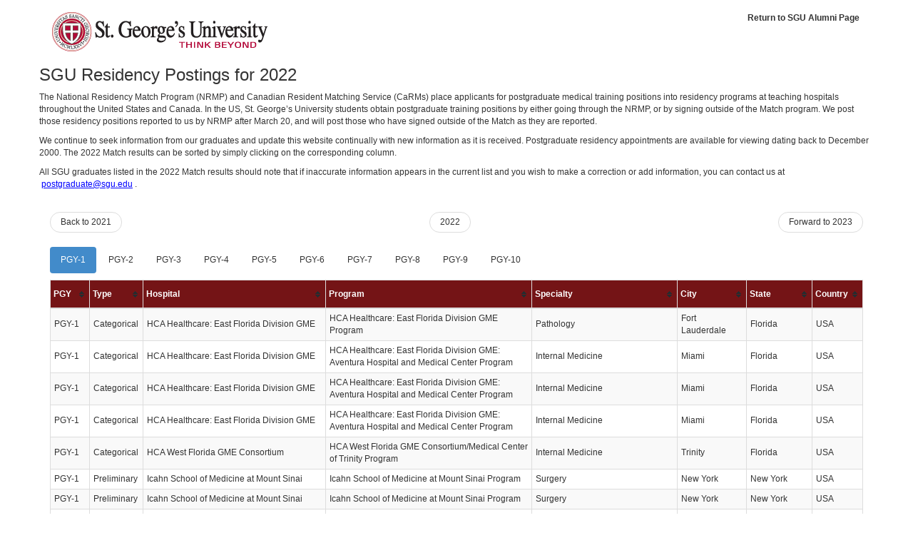

--- FILE ---
content_type: text/html; charset=utf-8
request_url: https://postgrad.sgu.edu/ResidencyAppointmentDirectory.aspx?year=2022
body_size: 279790
content:


<!DOCTYPE html>

<html xmlns="http://www.w3.org/1999/xhtml">
<head id="Head1"><title>
	SGU - Residency Appointment Directory
</title>

    <!-- META Tags -->
    <meta charset="utf-8" /><meta name="viewport" content="width=device-width" /><meta http-equiv="X-UA-Compatible" content="IE=edge" />

    <!--Styles-->
    <link href="Content/Site.css" rel="stylesheet" /><link href="Content/bootstrap.css" rel="stylesheet" /><link href="Content/themes/base/jquery-ui-1.10.3.custom.min.css" rel="stylesheet" /><link rel="stylesheet" href="Content/blue/style.css" type="text/css" media="print, projection, screen" />

    <!-- Scripts -->
    <script type="text/javascript" src='/Scripts/jquery-1.9.1.min.js'></script>
    <script type="text/javascript" src='/Content/themes/base/jquery-ui-1.10.3.custom.min.js'></script>
    <script type="text/javascript" src='/Scripts/jquery.tablesorter.min.js'></script>
    <script type="text/javascript" src='/Scripts/modernizr-2.6.2.js'></script>
    <script type="text/javascript" src='/Scripts/bootstrap.min.js'></script>
    <script type="text/javascript" src='/Scripts/collapse.js'></script>
    <script type="text/javascript" src='/Scripts/alert.js'></script>
    <script type="text/javascript" src='/Scripts/jquery.maskedinput-1.3.1.min.js'></script>
    <script type="text/javascript" src='/Scripts/modal.js'></script>
    <script type="text/javascript" src='/Scripts/jquery.jqEasyCharCounter.js'></script>
    <script type="text/javascript" src='/Scripts/respond.js'></script>
    <script type="text/javascript" src='/Scripts/css3-mediaqueries.js'></script>

    <!-- favicon.ico -->
    <link href="favicon.ico" rel="shortcut icon" type="image/x-icon" />

    <!--Analytics Start -->
    <!--Start Google Analytics -->
    <script type="text/javascript">

        var _gaq = _gaq || [];
        _gaq.push(['_setAccount', 'UA-1022258-1']);
        _gaq.push(['_setDomainName', 'sgu.edu']);
        _gaq.push(['_setAllowLinker', true]);
        _gaq.push(['_trackPageview']);

        (function () {
            var ga = document.createElement('script'); ga.type = 'text/javascript'; ga.async = true;
            ga.src = ('https:' == document.location.protocol ? 'https://' : 'http://') + 'stats.g.doubleclick.net/dc.js';
            var s = document.getElementsByTagName('script')[0]; s.parentNode.insertBefore(ga, s);
        })();

    </script>
    <!--End Google Analytics -->
    <!--Analytics End -->

    <style>
        a:hover {
            background-color: transparent;
        }
    </style>

</head>
<body>
    <!--Google Tag Manager Start -->
    <!--Start Google Tag Manager from Include -->
    <noscript>
        <iframe src="//www.googletagmanager.com/ns.html?id=GTM-532S4R" height="0" width="0" style="display:none;visibility:hidden"></iframe>
    </noscript>
    <script>(function (w, d, s, l, i) {
    w[l] = w[l] || []; w[l].push({
        'gtm.start':
        new Date().getTime(), event: 'gtm.js'
    }); var f = d.getElementsByTagName(s)[0],
    j = d.createElement(s), dl = l != 'dataLayer' ? '&l=' + l : ''; j.async = true; j.src =
    '//www.googletagmanager.com/gtm.js?id=' + i + dl; f.parentNode.insertBefore(j, f);
})(window, document, 'script', 'dataLayer', 'GTM-532S4R');</script>
    <!--End Google Tag Manager -->
    <!--Google Tag Manager End -->

    <form method="post" action="./ResidencyAppointmentDirectory.aspx?year=2022" id="form1">
<div class="aspNetHidden">
<input type="hidden" name="__EVENTTARGET" id="__EVENTTARGET" value="" />
<input type="hidden" name="__EVENTARGUMENT" id="__EVENTARGUMENT" value="" />
<input type="hidden" name="__VIEWSTATE" id="__VIEWSTATE" value="F3gFpMGRNAtJgiMRrYL5tmb+0juRNgXxV0VAmAQtOiqAa4CT6RYbs1clz99ZpXrhggBgl55FTfsv7daMjfyHRDGxB9HOLbcY1jWsQuLogGppqP3Z800UMBJTVGEw6cmMBiGXF378HTavlzy7yiIjEFTr0ZHa5YUEMfqG2Nk/RvCY51oNmYH4aOOwny2RlZcYBKNHWvDKRypxUdF0nfTk5di9x+w+MRL6CzkujjQRVNf8rJlkR1zujBL/R2Ss8F7RifhjAzun/D6bRuh9BoM8dq5dFP451l4ojRSyOyuoo91Wu1+JXP6Ruz8nkwaH2xihaskQYPKZhz5ai3+gTw24/n3+V9GtbdtCY1206H2VzE97sPNL9XU+/y+FWhkVcIiLAAlgoyp7zZZfN9YDv68jy1aR2vUN9G0nXIDENfBLXXf9KvonyPSFJxO5+3BJNpHeagL/o9qt3ca+5beIOIbpzCRlpIBDmTvAtAlkojZ0iCY8uMRqWncrWxgSUqu+/OVTyM8stMM6MuJUH/[base64]/glaebPUyVYpVhmYAitoORZKi8cgZ+vs72Rxzyb/oWYnotNdk9dbJSkxa5lFgvhy+sHsSPh4BYATdgy0LZU0hByj1y4xsj5QlkL3j9si2vSEDoToCsLKU4OlDnlvJBEk+rmVJA+t2BWQC2gLo2muyCQmk3oV7jF8D9vmnsXGUA/dCWsPwwRmAcU8BEhC/[base64]/xpxNFfBpFOavzWry39DsCFcO4vmIyDm80Ge6myNQzgq6m8ol11wbq2UY6ULriw9/MBcFl7sXN/[base64]/W+9K77ZfgskkT1uLM82wPLhK7q9yKPzDp/p5XBgPL2Z3nL+rWXvUfyRjDYU/laFUlUTdsDt6RTwF3AtK+fjrtN0Kk8OTxLP+pekRfCiDS8qrP5bXhV+7278rjiv9gv48i4PL9tFN39a2dZrpSFa6PvCaGzzGbzhBIRLKR2SUDiMIHc1ygq8LVeAAmAbNR++FZKCo5xcvv1Jm+rfK5ic8EBfSFEhKuoujnJd2rTmG/gvIxgJe3Fjtm8OzDP9poxfUQR46jOjxgcnR5ohnuJu63G0ahwWEFw1WDaBVqs5BTwe77uAefJ/P6F+wzlISTCVIFbqOKFh5+03qRvzMxlTN16hkeHVcDvlgVYzTcv8B7SfVkMzfvWgCvABzAr1/pXSZwNw1Y1BCDcUGKhPxJmo2WIltszuV46jC4aqGwXxVconCl7/kAjlVcq11Hi+ld+0KaY0nVNIMm42OxNKZvj8ZOUeXh2oUA3s646iX5ZzIwEyLTah3N3MWS9c5gYWivRmQHYbu2qtGafg8Z929GJwTAEIL/eohXpyEsmstM/Sl11Sk1DQOCenfoy3kSjRESQvVRM/LdngUpaTNyA3qCUMXZ2YGsRnRzosWB0SDImGvTJArd1somBltQKaqLRiWSqHzGjD1JJFcHCPypWjeCBikCd3sGl7hFpeeRFKb85ngSp6TMDTSGpu1O1W9j5lUcfgRFMF3dH2ObdW5YzrDI2/+7kodqyEwmyQz5+P1My5HET05pNbIqAqS03DvTKeW6KRF/EVlhcegpv1n/jcpPVNGXg6GpJpHNPsC1D1IkRg+7jkmP+6nYT66HhbAt1nWYDsdug7gpgo2uJwO7gr2UPUPn7O8hvlrOgDfpLzVLgswiy2BbT5uBcQjZXJVvUumOrR7hVHtnXM4Ic9S1FMpvyFdrtV281HZvIl52gTs66g7N9ySOgiG7Fta8xQXmuoo355bB/vxXBWTi+4RfN4iI6yVm8+nH7Bjon7iweCFHJsoj3AlXkBQb4vdNYdhaqp4YXFrH+3+tHZ1aPUB6Ql1aZJkot10iASls3zXqMYpnSALra1blYEMsWKXXfFMe3qa+gQ/[base64]/R5+18wafahBtahv6fMAx2EGEYeEQcF7pyIVo+jzTc89ZLSjZHSZLIMr854O3TFuGL/umqkbOH4s3d7DeX8EM4Rq5Pkvm5InQqOGQhBuC1+N/WIJaIRcIzvCCvG11+V0YU8Q2t3ifhV+3S8IbeiIg6fWtA899FOi4eEKFABPz+oCQ09KgyGep/lGsHC/[base64]/08OPT5K1ztl5bPBNf9tbIgLErnmxC5AxmhtIEFjPVE3kWNjS58RcxpG0PE/oDrs/vFQR6Y1UUYjCJ3XPcMqlsD2wsze2I1kZ6alpD2gtK7Z7xcuYNRuz99w21rsttRm7NYfFNNAH/6rqqAPMcjw4Q8gvkNWYJ0IfbYAGrVhzi+b4W+qPQQUKzq0XcHx4/g4JzgkD/wSgbYoWjX84yvv3TIvq9oif+eaLbdKHVzb+WOuRjZw3X/GstRXGM1+j6ZPTZ2LiK3M9qZg7fCvXpC2JUz+lhoch/1wpEl6EcMnG2Ie4n9SEE++3A46oekQDL4NMw9zBJhQVCntlQgEcVChthEgMiNRKi5h+ASNJF6FSDxyDh+/z3jeIxl4dsPkNY3oP0RyWDAVKWsaa30Nz68hYQjKbPviLrKhWaiEU03On5V87KNUFLd7Q8Rfw4Y0tTS9jMuqPE1m3IcpJUiUFIKJ3bdzN7eyz5CknZqZZVjP6gibAkLTtFYLsUKCn0sTD9scqmiRgRhSGyC4u5WcroXE6ldjoRz1a0//KpEsTGp4mB6nhCRfXZ5Ezx0qXUxBIpZeH8V+c/w7UwhpGEExKN6WZo3yTfK4b+X4vXd6sFlBvk+1PbN8rnx2ORZaDDX6JgLUBi0L0kWAC/fdyzOi83x/uqhIPixP+MN8mch2Fo8N/WtbfOseagZ33BSwYofONby/[base64]/WfTWBPvLrf5zcF/gCJ6lQYrV4VEKr0PjmoP8sf0vgl0QElEEeeQM/15ozh6E7Cj8FfBD/pf/2h0QClcd7MreSi86Ze/vvtwMVDbFlfma35qCQ43f63PVdp+3cCIAWsLx1Ws8po/HlX5iIGco9WtlfZ/GO5lhhK7Jn+LZg7Q+iVdZeq07/5vtvnf5PSP8lwluZWiuT4Xz2jA8uYYe8zWHaMRc6kUUZatwvohsiManHPXCMhAutJO8eXv2jgLgtT12KwynhUYhn8eqK2jxoOdGN/fL593dXUiFPDNLJaU5uTOFItEvm1iaqnV+W8Bzy+MU4Owo/iV06J2Qq3Y5RPTHb4BPJalzj9yt67EmqV91F/hwn0N7aX/+rMEpsa2OJM881MQMzszTS3ajPfnowGCeE+S5mqaafRqZBKNRYb+mHkz/LUVCFWMDoHtyatIJMmf5JojnfOH8JWo43OBT+pUi8BH2nYqYsUsCB6Qc8go+Y6wIabzxGHEKICINhSo8rMQaXUG2gZPmWVkqU75fdYwrWY/VdKZnJaqYBNr6CxQ5cyTFuqF7QlG6lpBLllHzhSL052rX5B9JQG+CfaBJQF/ASqFE808hKc8b4z1DWKL95ZXXtX7a+FRccTORKdHyaoCAt4sBb33vpasmWEYnAINsN9yYQrCl+McMOfpdzRspHGwWPMwn+LIEAhjs7dkCZ92654UhQbCEVpLfvhT1KmdASStS6PAw2PoGlqaYhekks8/[base64]/[base64]/EHVrGtqm7Ktwom+hFu5p2Cdoopyzzgv9gJMQgqa19Fb7QU/S0dNZmVz2AnBVmPJvFtHPV6z6jz74PW3MpAjgDiQx8g12FNKJw69+mDQvZwSku3N2YL8niCTr6nLhWtAHNjYIgh6vMBA9Sz4sspHBdSDo8puA+kBAcSKMpoAVvUsU/fQtgvcaVYkJSBvg1l0y10G7i1qAeWea9LUPwzFUIzmHQ3Ed+5wNhk5XRfBL3hpPFln4CviI7vcQFjSF2NJFLFqxoMc9Lr7YoCG9ZS7Ghs4uZzk8vwIbkpbQy93NDX9gTwPIsFt8+Q5INhgO8bOTChtukaaubYqBLs3qPMoh/vI6tccNv6s1ZivOWmrPAT7sgRNKJktkAhdkS5FlPatydCBmwC90Jel8QQO8xsRTgkwNpRpcs88l9XsYZEUaOWqUmNxyAje1cktxnwfthO3q9DmyX9rWAhHv4gHLsXnNipL2cT/lYaRk+WVmR/xFfrhXw63VSHqBsmN13ql8S/+QyQHj+mgTPU7b9TRWlsgt2+TUzQ7RpFN1EtN7SKZnoVbKsL8a2l9S+LhJ2PaOOMTcFLoNVFIXUiR7G5jPZdTZKstKl/SHwXgmTZP4i0jjGa5vpS3d3v81aUxrGwO46MXvZhC/IGK+ZI2PNHAfxOALrceBneZq7Juj0tAP/tsk6VV5YCi8+y++vlHoRx6hriHsGLr+YJ1wQ8mChTz3GwoL13Osfp/SBf9J81vwjhMM1wiVDvzHCI/evN/jorFdIPTCR7Hwj6A2J744Q5aoPQONbfgFjeNbh8H4Ot6uZMqzlzMSsfgbEd5twbotM14eJeVJ0+cVe3TIYY/6ybA951J8+TSmwqHUZullwu5oeOjtvs2dulXktVk/[base64]/7cq5grpPx5dl3DvLZ1cC9eoElPMZta4F5dQNkXDB7pEuD1tum1h9luBlyJZKcHTH/WMY8ujhUmu9pNAM0xlupj0Xlc2yktGAXXfqa+GHsi3gKm9CZi+ObQzA4RUBpT4eJ8h5QCahkjteFwIXp3Pf+0g8UhzMabHNA1AxdXg0JwT2M+BoNTAI8hyyy3UpS3bjukYkX5BLxag42nbEIpJDxnmtn3hmRD3fU4E0/JGl0hQlHCdmjbCuJZCfxBCPiyBO+ON4K1FkFdQ6gIJjYDWT7yb/ETT6hqpyzWev/dvPNMlCjNK0YwGS5wORqGX2q7VTu+UyUZWFGizZ0viE3JVbPnwHuT0/InzBtDLgumsYMcf7vgVebhtkkfByaEA9jETS7ZFcrF1FUaQFNCRJpVX+9E4Mj7hFilNAIFaaamBO3e5f2IbCOCu0oQo0MczVtrgGpVk+gXkzTvy635FBTXgyAw6aFqQZbhbevSt9NrblvE86Qhy+MGtQn6yyz0LsT4A/ztJ6mY8634VtFINzaHFRdsG1dsy/K6h+jHj1avMZ9RbCK+URbTPKnyxoZdqNhIGJOj/MdM+tYETd3KhRlIo8mTqs5Gb4p8x35I+EYqtwRpNGeELY9BjD0lqXocqeJ4KCksn28fYmmDA2aUjLrR39mRzWj/6tdjdqY/Mb8aciUcI/yBigffE2K0+XbUVbg5lClntYje/C7AAkxs0m25XlpSkQ0V9XpkscaoETs9ERAFK/wT3VE4mAXheLCiLWxbYsZTCDbdz9lUqnyab4TSmmgtgbWIGTO70Kjx7PPFoo6n41TpGhYNTQjpWv2kCnUieeM9PznckUadqJv9NmSkGUWJJtD6+XO8pC9mtP6wDB7vjInPhlW+bfOJLJPTBuC8JWyydP1QBVuqPFpLop5uH/5ynRrDC0/f6DXjIOkOTO+dUqinnrYwmlhhfGJcjS6ku5uMk3NoN+ULSBBQMpqgXMpfKvFQ3P9AdjySmDubM1dgovkVnTVIUeNVwH7hsXm2wbMEbUIFjpAjAm7+qKz2YTQvfMiIqztKfbcmQ7Aw3U//nBc7L5V7yZEgiA/VIdYahYkwejqAQFsY5UULzlmCb0tfVNdHRNkQYc8eZ0yLyDCBg6+FgLhDqx50ATnM0So5UP3CmgcNxFPP9t6A9g6dRryZRu+FB/aMCvOAnRWE12bZRPewnKucCN4F+8TQi/s9L6VgScocmcIqIeiWcq3s2vvJEym0Xxf7xRARZ9tBY1F2KZ2ZJlu5+hMWHdD8hrTaQy3aMFTFgpdBYCw+X/U0EEK1A3pwVgIK3IZL6Y5rM5Euu8GdCfQh1T42xwXr8+Y0wExvpLwH/bjicI9qCFbQevNAXR5148S4AQ047sCGEVjvadgtrjBALSY/H1ilTLC5zcvRSh0JA6BTfB4YYln0xayE1w7teMsY0djpJFESZyyUE1ncFheXTDITj4Suatf1Wm3OTO/7LuxP5hJojJJh9PA+pQtuNiTiWeT1oIo/f3f4fz+DTJyq8SSG+7Q0i4EeiZJLUS4NzqdnhZ7e4hOxbO5KQj+wJISRipXQv49Eme8pYW+2ehBJGHM4fYDWcAaLUzldwziK3Dcf757E3BOFuiwtYNHGYL9VgVylIFk8MPQCYkkwyWZzZC7F/ux89q+q/Vi957K2A4ZOHxjTZ9WAdu2l1QUl1p63CMthez2qRiVVxFQjSTyWRZrkaouq5OuL2nvcoWN4xt+1o8hj4W/3sp9JM/fjK14B163GZgwpAijgsurCPqhe3CrdrpBHZ+e++tCA++KVMIcaQtPjRj8Zk/4MDnIiI5dRQ0Z1TLpYZDx/FF2VGBlLY6Co+lgIs5p4PDDtxGHEAS/ZfnDODGqek8IXnRlgBckQRNy39eKq7x1+Vax9agWP3zz8DKq3KW1ulINWoalQneEhtGsomh7aw/PjPU2wbWK4LePymkordcE6D9oAC5knMhxvgYxDHT5xcWMrdOd2CUNye5BeRJsR6KNHR4dGFrmkR0lBMszTY/ChRBOYJ+mEsQWoMEL/BxObUtqsWlWtbyx4EAc3a8zP/WofDz7NrDG2HzrkJn29GMgwnWiDAAqO5MZElhYBJFD9Mi7e3I3SdAugkp2GlmEpbMbx9OLenx+MsyFTGSBMEjQWDTqG2uhK3R596oqoiPt/o2XXDzUM3Tgte5bayE9xgBFDkt8A6Mpk0hzeO1rzSnN1ZmDJfg8fGAKACqmF+QvFk9+1J5dnGKAVd+vhRHmqikJBscNOiHg4Wbx2igoGVRd7xGli1RsUQcQ+0Se+z5Wl6Y7gsICxcXWGPjdr/rprpKxzD3ZvONi33wQdidS1O2ytL1hxS76d40GVXtg3Q3ovwTM26ZswwyhTms+pZZaPavFQjJ1GpIW6Gg+HPcZr30Gu3qRQP3mJZJpKTQhnkS4IFvTPw2f7ZqxhdbLADBOLT2OTQmyBPbWSmbOtdHNp446w/oJwVUsiq2GZhkDrl7wCbplvPhOjsffvTMIctxxTWu0ckfBOyoHwZ5eHQdC5iti2GVEHPuX8BxprfDVooeqV6lJkQyA7FKsiF0gZ6K+i/Pq+9iM1gVKdE1+CAw9pbIUVIIhjbV+U/WOAbxFScrQJNaJYcp9C3+WWw90sZN+f5z83kbjJMIGE+8QLxYqAQ86DOd6Wa02j2FSkKkmGrIU+6sl5Z3QIKb/PzsbsBgGQkBls/xBVugDtnL3Q/Bu+iiQysJMv3FwwNLG5H97pe/y5/vAkm8Cmpn+RsPne7BPUzX7tfpc+GMJJboFVHHN5S1yq+VA+4Zo5F4L1DuqUENxVGjUHs/oemeQdh/YlxcSimdo/780DJATcO0/NRVKOK8Ju5w5GlTBcQNJbNwsbU4ute5mm4YGUaEtYIS3UVoD1K6+CtB6xhO+p7NRnc7l8QDaPk6ZdEn+RwugSNrQcsjMv2BkytPpxwKLOe1vJU9UI8btFUiczCVDQmjuLi/V33vEIwjb1wE2fORMYde/WTCjfYM5HhjqpYB7hDcdM2UazAs08f6iOH/7eelifQzsCwcehuKkZ9MDYpPvZHTdGAWivavdrlpvhZQuPxSzBoUMjp+6TSmOeaMASSGDPld/p0ySCFJeonZjDto+Zy494VHXu3yU5pMobDIivsQAzGhrMB7ZGU9jhGUQmA1FrwLPP1gyE+99Ork8h3mpDPE2JPluPw3pzjKsZt7HHDcrDysVNpwSE/uLS0KfecmoipGac3s8+r4QYDtHyED4UFKxWa4oqkS0BtYyieW1YRuiQwoKHBze/xZSw9cjIwmYtEmMCTAD2ZB5AZW59JEVg4GshwH3TFjQCLcM/6SZl8N+vcBPVvMQcQ6tsMYtX/6K2gAiflJSTbQ2HUdL0mGZUX4IWhZPwVyH0IcvJL0rk/gRzPEJQf/QsMW6C02XGhY2huKWCvMvzilAznORQYnhvjAv0//YhSn+/S3kCxfqZonMS1ec98TGtGawUhIeMkte9ACzjTJbvM4RSYDaispecHJ8XkiEGmxzE17lqxdYuchmv6LhIIrEbeTIU8MSgGDBTFJ4TtqQfDbuJYFZbN0/y6T5V1NfRdDLeISPu1gGJnCOrBGPJPHaJK4DV/[base64]/T1PUiY38/9FqRriSKRQGprmJZuBqsvMx1RF5L8k3y9kRzKYH2QWcHtR2bdCrNlM5ZgLGDGSPWlsb+rTE3ZxdI9+LXWm87fsfsI1dXKc6JGHq41nboIuOTiTaeC0OQSu2Q9AYTIM/JA0JREsAA/eocjL9cAs9/AhIwtG+49b8+/JsS2sKRWXxODSXH7GWhpjf/fY/fxNVGMBn+lgXVqUo3UBBfc5PLilGJ5+JvDvwIPpeQZuh42Wmb7bVJY7E0F7CNQD+L/0xvtph01NKvZ6V/Yi01SeMHs2Z7ysC/yr47AHm5du5uexVCf5faYAXhoFMb02r3O7ZmvqSzTSjF72lcQMmGdQ915HwuVLGne/oTEQUpSRtX0XYrC4uxfC6amRahHoqhc42ynWcujiv9EKkqzxXUJphvCKqyXrZbGgNmjqEuI3NZNtMQAqkbCa3BvjNCml0iZlLeuJ0udLCe0gabr86vqdJIgcQXpWTSd3JgDBA5t51FsyI8CSW2m55ZPSBu3WVsLILRp9+sQlKow39PEWJiIIdnvc5rk/0uLbiGMXuieDBJdY/dOXmVqFQY/XdpKVkUD7XcePccWjE3+lzAqJuFxAcnKT4fPERy6kjyTR6D1H9JvxrayNPr89OzkfkqSdlahIDPFpIOp7Cbo+Pbc/EjpgvuY9I8zlhyRwgv3EEE5Wbz23CSSCXaMw4iId4ahm1daEZgq1XEPuyxp0hFjH+y5H750Zhsp9spYZEPTErDm9z41y5lb86oEueyzgmAVr5ud8ueu1owyYJMJXLKvxlB/ZfIy3hQvC8mO2SwKpGlU4ORBOKQyIpStemHox8S61pRSgQEIW4LkUiTY+m3oEhztJc/wSVRtvRJduM0S5NcKGOrZLBCKcZmtgFr9tHXt792FhP9MaCb1abJZ/V9Z7qIC2Vo+kSxziunjZ7IRFF+U5Gnejc1Q6llhsopZSYTGIosKgZK2RRHMUHqqy3AOgcTyUS4kz1cvJTfUcSbobRHlZQ/3UDQslzO64CpqSeRHWtAJFUCAekgP/Vy0Vvs4gFX3iN2Kxd2N66uxoa6Av2chYb2CmiPUICAdY/gdXmU74WYmP8ymfIonxxkx/MCh3HnfGI0LxcUTB6wlzd267Eqw5opOk+PRwYRqWg9W51OdubnSgmMtv67hI9U0NP0Oi2KuBy6pnZP2ex9sXE6C8QA5ZGUOqCrAdMm1+b4Jp91mlQo7voKN9v6ezhlUhsMvPT2I/0TL7FCyntGSPcrC3QZncVQWDtudLdF+dQfPfsG8/4uPGAmJSjHlpHSLAJ6DfW8+wLxK6qUcy6Rf241ceSyD0V0CwtvbStywN1UgOlIKPJQlRKgsZvg4coLELrtTcCl5aI/UAgpjYkwE3yp9daYS6kOlRkzYfVF6Qb5WMeX/e/KJHeSi9NbxicVJw3PsRim5GecDNR+s8+SArOhfBp35g4NuQS8BAx12eI3Qkgwxr3k6frepZ/UI8y7I1xg0he7y0jrUCg6YM6CkK5ndmadBv6I+EHcruOOpDWIinBa2LDDP9g2c1jk3loRtN+vDRPefGsD1uW9WxwmBdkATCCE/hmVrtMViZoCwOMq8FIBgg3aDCybno+bcBh83iMwGQKXSzgXgLLnO6k3QDsSrNJrLgVysCVzNjT6V23on6NzGQd4RPs9spc74QHaNz4QxFoIthVGm81Jc2qXUcLKESXYGjL3dugBkgpwyUsnpx/OG2vjYb5lGnBdBwkzVt7ezyk8vhIIjVVtIcij+TkIFsnzzj0mxs/Ql6BUQJcSO6sRUd6B8hb5zknFDGAhzvzHNjsdd8CznnwVOfVBCNp7D308hCHJY4DGAQ6HV2nliJB0yEcWZIcdDDBKkTmimY90FH/5xqT2PmWpkPPAAwNjMqlQ/iKRV4TWJ4rLofb8HTS9Q5sxaZ4021wYnQmD3NENsNaFcXN0Vs1cRLkKuUU6TUnArXYO3sGsAYtTM01D5wZdMD43AiQnIqNyMTOuBIVwEUrGr03+PasGVvm5j9ePfglmZvDxuEkld0RPWow4I/WZYSjgoPcCmCg1hZaehm/X3E4csEpxdFIz1ViA9X+8raPYUzaMHmHU2yD7PsOIsVieC4kWog3ZG3cw96BYDgwu1w73RQpKSRKrAglMkakMCaSN9Xd7mEHSjoaEZpVLZhFGGjI3D7mRqrt0mIRXU1CIdV1Vb0Tz7xVC3E0bZvxuzYIAaARbMqhiuVy/FO8/gtT/IrH7OTILbMzGv6QeWVWd8FErHuy/hWodW08ZdzVbrUk9sL1I/AIW3UotKdmAGkLAbzHn9wbIswhcEz+3Mzx/uclosKAbuZpmLWavuhTo7wcU6oXlU624YTnI1ar77miZQj0u7HDg0rOtfRAPZt6LF+PMCyyJLbKiMcSRoWd29H3r3hMZ5FtSb6H8+NbwAgZ6FknFjFzySOkpPe3BU2B4EGPnzNo4j5ZsmMpHWhqES6EOjPHMftHtdAV+D9ls3cmzpcYPV8Z34HdmRdQy3Ov/[base64]/Pw/[base64]/fHJ9/z7BnrTKnRhJm6jqE2dpogh8QgR8VHNECu7QI2A7r3dPQm8qofL/FJdgVXACzWmfUETQY+NNF0E1jK5p0QntwKDlORsAV0Lmxk3hMelQAUwgtJCKr2kdDrc+gyhJzToo9GD0jZZpAhY1xHoZCr8epyGL53V4hM+aBi6JW7yT9hBRnMqz1qJ6sHo375Uo+BsYeN6/4ncOFTIJ14/BQEsdf8HZtI26zU9Uo0Jp3PsAPXrVwO5ETe0dieMiyf6N6nIGeH4bvxihlD7t5EGhbJGcIqPNZ7a7p0bADviZZfww2+5A4KUz9UqoeVR2s4UkeBOb0X6lnFTPL43wsgFK2yeKIjJAjPOjGJCbOu0MvnlGSzE7e0kSG8UsJtxB4hhff5fEqsKRzNAwbB3x8/T8Wb/g20zg0en98wvfUUQovLvOxPcDtBtka1SJpLDTRBC7p2Y2hwewL6injW026ES48XkieIeY/XTvrP9AfON9FuAneOwfH6x+XpnQpzJncvtiuNTkt7oVyf7gDEs7NEya9Lr6HuDCIjw8snrvkNhpxYhyYenrOdOjX1YVbb1+Ub5G7XeGBgb3IUUwQuPEberr9On7OnmaGq2WjBfrFIMJg9ArJi8y0RBUUODEPaN2HRV0tc2s9w/LAdwP/4opjjrZHe5XtLFaWVfkB8Z0Yjk53GC7+pgYSCRNlNK9ptFW9smf+W2vQsJbKWKabr/AKqoGIPf5qnLFTBtUjuK7xRbeUW0hEcfAqwgyzPCdqWDd2mENGZrT6qQ7GM3Rk4N891GOVgPVXj0Gz44r7uAgcw9ImNisIjoWfoooUiriwDWdL5mcEqHw0OaCKaLLMthAN+E8zQpizm/ncjpWhBRUWkOdFCzPPwJ3pWPnY//7b8iivv8aE2j81ob0RvzkIMcl0tUek2o24CtF8nGWPG6zhsljbK4ziS39PCueEuF3LGCqHk5+VXXZmYhy91SqiNAgt/3zKY+ID1X/At4SGRm03437G2UeUZqNbKhx547IFQJ3tf+5vbDTeIunUccAyu0N0PUlPbJJJH5SPrd/1+/DmfqerorqKKuccY8LgTCLZhOxl4AuObdxrqDUEJW2YKPX/dLUxm2hAJj5MZS85zjHRKxthkbWgO3pg+KD0J4uA0xS2QmoMwRa/PqLX4qmyK9ovOVxa5nb0zefpMRNcvhB1JJA80cSfYEIepELVQmzTTaysJJzrjjL5HseO8qDdbl2mQt/4P5ikGfaQDDsdCOw32plFPTPhMY6b+UxKBiu8XBSkU8+rU+FQ56Me2/VP59z7dOG2Rhyyd5YyeifTKVQpkUgkHqJLlU1sI2xbA+0vYgzlHTpn2Okl7n3esRss8l4QpyIwfLC0QQIg1tAjrZfn8srzhDVr1mbFombjyCHBsMMhoSFLu7A/ipxwgYe2ilx2UiXxOmlbHfAkszBIxrvShfruiFVFcRAxdyjHvSQzd/[base64]/NWya/Y6e4TPf7fAL5WgJ3M/4DuEEcHLtubvfdej/UmLcgFpn1fodmUz3yoPngR7bl5tGVVKKR4R94s0w873cAM5tAUvHbnqEABikR1qSgbU86UgwpyNqFu8qC9ZxDkKTEbOYKMwBFJUG+cLKXLNs54jiqN+UwX3KNzejknnne4vY68SrGQ77nLTA3kDztTf2jzYou2+r2vQ0/lAgoZ8pP5eXZ4tsBKYGZ+boZBBit1W6J48Iy+9xmxsd4jdcg+hG4f3MB+XQRnYJqGRe+dR4Tzq32teZBv0usOg4qC7nnkCoJAzRSanpih8X7n6rHe4Ac42Z4F0CVdAUkHT1aX34gfc2fz/8AT64pmu2UUR2n15DRJc2WUs0a4wVuoHP9ilTTD6esqpGKfPfgX0qQTbfN1diHm23yTKozpYY7hRiVxqu5e2i8rZ7X4zLx8uRzdVBnjQ1MLtIfAaIh4HorJb01fPY5vch7APO9/f7vEes/QmdTP4KBhlU6e7tZDXklFEk0DEObgN6RihNTOo9QgLSeM5WGA5Jq1XZijfYjZa123svivsZRU6nBMYujSVLKqDjHWHCQpQBZZgujoXe0uyQ4amwPeRGTx6ZonRMyy59QVM7uWitLdbr48ZmA+1dvVJ4iaGrS657lcrdbQmiWfwLpBZz3MQnrJIKg+6braqZbP/PB8yF6zX8rCb3ic7SrCazjiCB28tMttbOvXNorTtSV/IEYqmZg2irsIYdtP1sNA22a4pWlGvXZPiXYD5a9LHRTrDUAMllw052N8oEL4vpQ8nWOKyf1gylIEqa/nqZvVWN7BAH1k8sXIHo2hRoRBZ7+FJgjUe+kCd6oIHeyRmSha27a1ZBWzRw0947dilPD6LnblbUB7OEL5Xakg/5Zf3zX0vE9l/LhADnyHCZ6/dY7EgG8pRCJMyu8QBHwGht4DdklVbgmBJoFqgdqCBp0ULZXb5i0McltE3hzTWVVTqcbnwJzTSutNMOPAkQJ7DHcWn4I7OauzjVWdurvIFbeVXYXCXwKXdFOj5vm0lwoYnY2lyKtj/7yN55EBxNPAVITSy4/le3Ppf6XEF3sW2RHty1Ee6FhQiunFftSqeOTdw/k4V8mJk4/chtedOMqbhFU5DldfKi9g234BF8Txrw39NSQg4YbV0JidpE25mQFubFjrBrCPSK90ewEicjA0QlGnxmcPWvjB31N494FeJ76xAdHlQKhfM3q+EIICXf8kOeqS+z5ATQzJVrAph4c+W7N8stHYHyJJ8wJ4F5FYb2E9xyNyS4/A2KPptEV5DEnBkgM0PuzrSmKPGDGK/GGO/1yeZGn63L05hVKPrFcdco3YGtCSAbGEXNssYMfP4oFJkWwCz3bn/bmzqFG/8fNudegSLljSrK+sPRgfSuOmWjcDQ3aohDnsBoGPfEZa75TjMRTCqlnNfts+sf8klKavfP7zfQYn9nBnJf6NYpjSXbnG4W2kGZM3n+8mrlW/wBdHibcAIoD7PwcuzuJxokXGzgoMQ3zFYONpnrsAFb3PqJumsCmrpUTw6HcgjZ3DW15g+1YLLgLa27VUl7zJaEA2mCg+NGDeZAbWVIaq2rFetbFQOBFf0dDjtdfYZOiMbwGl+X79d4y0/+CDXOcJRzAK9xsR46ckcLEAku9/AifeGFLHfFzGLn7za6LH3qGDzno9ubZVMXsnjJJrCHFKLz3la3CIbrYqQpfZOXJPUkW/uDLG6iZtR80lewZ47DeK3cp5pDkUHhJR8bTxgT2OUsPSBJoKajt2Aop9/x2wMjwWRKoBY+vzgGIpc6Na/VnyXT6Tm9Rwi6uuAWO3VC3A/EMWef9IR/NVH2qhzIBlSAj/R/[base64]/6EoXG+Vv5IcR71kDoFOFSVjsloWax0JRwl0tbhLhUHgZRzx+41ZHVK6IAJklde3lig8z8Wwn2eUFMizvS1JnMSdj+1/CHZlfHP2jN+gAuIUYIoXwsfPt9vTVKxItROUOcQFtXXe6fUdfb6uLaVX69osyHSBndXrdW1EJLfVnnmC8xRFUILkAKiO7zl9JGvwCXz93/3jhv6g+jg/K8DfHYZZ7TjGb1Ozs3BConTClGfLg88WUfbU/t5GE4GPYohNuEW47SJRjDAB2OsQYaBThgstYVzke786jRdKEOi61FUhisnWTKv6JV0Cy+d/MpNYxnYkVyJXdu4hn87fUrEAJuCfYowhmuc48T405RIUGLYwqLY+MpNyk8aqWy58sKgfbfX4kKOBY9JyuDk8wXdCbsb3XxRkxPfzwVx7pLZ8GZZgXoFRg+lOeUu+KYO3m6mrEH4ullJH7ZsW9eJNqxhHebSBj4PEOpt6lvVtuEAZpnzf4l/LksfSiTRtLxwPKjQbIhGgpojShxWajBylweE4YmiY9oYTU9zW75bCD1eiH7et9WFlxMZVYX14GQceEnn0q4V1PllHkVJbO/W6raW7+6gOJlz4ZClXvbsj6nQaizIdvjVZZFJXPKdFVsQJ8HjACYTndzKz1FfNaZZ2QAcoji9y8O74Y5cnCABqyHi/7x5J5NqUWy0EJ9XRTtHW9tDmOzhcZme+rO5LuYMO8DZvtG756uuIbox4jtS+hIEKlSgyxWN2WFOEiRBwJrRcmqGjnnP78dROr25PTI72G2qNCo1wtmFDIFPO8c5kCUcqaL+VUVLAJLuz2dXU/3jOcCMSNI4FoCPozSabdvW4NvMRcPLDph16B0iT+KaHGnfAz6uvXiLqnI4OlZDEXLJ2/lfd3YmU/El4oUK5R6XYoQrO2xOvrNkQHhYL2Qufy3dUefX5sVk208JCR62f5FZGkO5e5/Jk133LHf5NEMabH1SM00gh4ukpOqDvUDHe+nF/rfAXbEku3CogY8ZOZITMqUHOvOTKVjztgn3bApqjkDVSKliGPYwK+5qtox1JdykfRaRVzD6UaIyEK7YqGyMrGLZ9C3GqpFJFiP6Az1/AXSgIx248ERSPYCqu0Zsl8WF51Kbnwbwc/GNb9syLDMSs/aZv5Pgi/1ekXUQf5F/6/hw1I/wWY8mB5EwKQXabbLpcciIz8Z1R1hRIlonTEojIo5ZeCS7Xrlc9+anKorH9qW322HMxVjCdd2BQ0/HXtW60T55mZEOCwYITwmZNeYLrN44nFHFbDI+4Y/SVQksz2wDlVFEoZRPuUk6Wo+9wTKVzzAh3ZCi2/bSyKiltg61G6V3xjYxy9fQxe5Rt92lw6JlOegCxcc+DSXdbSI/wXMAlRbhSK7XUEbhPyrStfGXdPUCvZsvJStKbCy+jy+qlWIbS0N1ofgqPKi8oCms+w2+obNiBL9TIWGdh2T/mmGE5Lgcrjs+VMV9CmWZvniCBbakWLOX9YLkBtjdTiJsWk0nJnapt/9Gz+n4NLdquD1HnjQ62T//KljqPLkXApuw0QPJRFGoDLRnyH+2azEKaa71Rcru/9HykJyO4vE8rXh8+s0nHPEWR+iJKav0WNLGKfByuLJZ7YWIyOImCMBzUj89bHoeLsnEB6WcQREBZBgMs1RiC3ep5Tirz23JXxK6WCE1yD4cLvM56qu9fCemCzyxV519lrN0BPyMSeHwNd64uDB7NsFoCorJZi35xeOf/IGBJn8lGXkYtyAc1w5fNCGd+6q9bKu8kc8n2s2hPi/1GamMlyUiOfXkV0rCCxhWuXDb0nipQCPgD2bZaV145eXd0b0nyujTSlzv9WABiZEgcGOpkTrRfwX70G58LdjCvNf3o2A9qDuihsd1q1wLVni/rBLlQKXxS8Rw2x/evTQQSWQqagEmplt5TAKpdOuVJxoadbe06cU/LWAzpbEWDmwJMw71TbxsumLG6TTf86EDpdG2NlMoTxne0/rSx+UZe6NR0CWjQI9LsNV9d1FjcjdlQT9R3uEtfb75zL8bRfeyADsWw0In2V7KOuqVKCc8q8oNgtuiOeh6xSKeAwUbdozPWXj/x7tlEx8fiLWttOXlMqU9064mV3RBUqlBMWdWy5xDPBtKidH+BWer/8pKf+X4viBazb7vohoMZtvKIaI1IEbKcGbVAs2IVqlXUKePMPsn382+XedBPpP3tzCtxoOfJNEzjai/t+cT+6hG2VaAAMNa3CtqFO+/cxw/82Y5C7/j0aimXjmTfEtX0n/8jt1zMmKW+f7wNd2FNMbK1JSiYKH8QGOpe7W+N9CG0ea8OMLypYl2HEOweomOlKZyO7fQiql3X2fG30lELMGFQ+lPteUCrTSd5HQzfxPivbkRAOEsUaOH1/EWHYy9eH5SA7FA5LGyrQebN/5R1D2qjIgcOuVjQFnVCO93fd4jK92ZL5Um0s3m9O2AlE5XDqtAvLOy24VONgZz+a5rZanXJ4JTvPnsPtIKtain6hQ6SGd/xta254W1QmRBbmM1FW/+w692AYb6KKGWPcRNOwA2VRbA1OxHKc7xXaJfkMAeBJ+PKViLVP0Ya4yBoMw0b+9SY8t2JPoSwj8q3Sh0biz07P2IQcx+SPALR5lMGdHEqdgKZFStfXmf5sXcmvwVjhPyPInFwFQ75UR3EAXfoln2gE5NfRxvx+uerx/6V7fK7hOM8rIAPmY8T71OsKptioeHwl8PPehJCVDhg4R178htuEBHGH7MN9ACtchK/yiYHI0famkk+3Nyf0uQ9aMrxoSsIfeQqjLDCtz2WFqwE+18RxcyypnWe2Wg3da4dB4XEWQN7u/ZADhFHK5jm2axfUgDzO0fYVqkF8wbmn++121YoAi6ihjPA4KhIiIE2EAsnMPHQUq9WCm8ZMUzrDPkIjtGHsRijc2rzZ72XQdaRY1we6U2cbGp9cLFpsC8MAnMNcDme7kLqW7lgr1hxkOYOWsxopmlmjUE02v0BRhdRhku/ViBxvv1le51xga1fV1+mNWfgDzX+P9iLlaB5vBVJpPQi5DsVZSaaqS1CWSloSYm4+/[base64]/AnrnwGZMW9JpmlaQSoe3Kjd4VonSWZuKQpmXkNI0btgha5Nr+wuC1JSFSLjqktuE6CJkuUYRAwTl5ss2vR1crrICNiC9DlUIt+TKvnqdyZ+QdgQ4KSRuRnTZZ7eFaNL/iGrvl9/8oXJg0G1T9rt9QoAqth3f2JqEsGO/WxGKHQORvUqaDANCNYZeRTo2gYb4wu+Iy9txCcnkpudUBsdf4tTxXK6F5dL5NBVnldc+YG58P6V74fEP3iWKR92/P/UwfWBkPzt+WYB0Imhu8VhEvvh1/R5w3VWwgxv+odoErJZRJZwgT/qrPqgTbPCYP9pyukvUvwYRsLdbrcu9lIEOBVI+3MD/k5OVYfYbvaDD4emmEsm4NFLHMthfi/Mj6dxAAP2PclzNb+mAAY5FaQQxZ8XBk58TvdLO5nIpxyMT8KjfH8AL60Jalk7eYNRfGR/WT5ovp+HEexu5yfi77Jb/tqF8VKqxiDXnAL0iX/qM0xziPaaaXrnjDTGpIxn2Md/+BLAT3tcuMVgcjJf/tb/kykBk3wJfQCA/2gHHlfcfCAHqSgfVrfkFvULylLEZdCaxxbxIDNmRpwoHlKmMtMOQCKeL9bKbxpAGyC6PD7rC6nhWHlFeUTwGzSUWTCsGE0UJr318hhdk9v2WzhM3eINqiua+PjZu/GMfyYxlFeiyQ//o3E7Js2yzO1mGzrfz3HxCIyxSsiq94wMl95V3NHTEAtIKVebZARBpmcsc9PSDMf26FFaAmMcevYzfxB78l9GAYLQnpsgL/NB3TExU6iagxTuPdmN7JPjo6KmfNbQQN8ZiWe00RTjO+pcluVXUHg3JQr+TeAUIuHdj8VfFEfNsrzCKPytCm36IT8fBoNzIK9nXg0f8Dcv/fhydGS2ujLJZkPBS8oAyPEoeuOPkAaYhf/DFYdbO7QVhU4eLAJUFgoMW/JDq65kq7Q2G7B86XQ51n5n8raf6sMUYqQDVabNsHbs6Vxn6Rkv2vb3Ls5AwW0W23C2+EE5RQKa/mmpx9kgTxf14yCZ1Lc/Jyhc5AMjjN8Rp8oWWVGwsk1PRiX+3WgROWIEhgpQwHtenZXBRuOqG1iIBoopWJc9IWWB8s14sUUwZ/xmUchJOe+AuiPtjv29IjuSrcfqMTrNE3C9OYLLIxTrmPK9ueBX3lFnbcS4oMbuH16dr6s+i3/+DUKwV18nTXNzjlfX1PGn7UJ3LxNs1Bt/4oQUD86gfX9WPWO2TWWRNcjb9sXeaUHklB+xWQoVlvkCsIGscy6Bn+pIikKUC1KeHQYKbnVkblpjgaKggqnE3GfDQqmTpOgthPOgZ/P99w2v2J2xoERVnGjCYF6UZMEChDMMRccmwNPIcmyN6n1uGjtg/PO/rC6fByFefiLrQDtKiZorDj/z8niOt55ZD5T+n/Q/mshbJ7F3my7WtNaGIEuilmRH7ki1SoawoehIPgDABAQWk5oxQcMkKq7ELTU1ab9lKWdnHlrb612fvJrbKtFBiA9kTKLHUKeXAg6Jp04X0gU8fuTkRUkfnB307Ov75scVzR/tfbXuZZbJ2I+NW1pLldMqqLiX86ty65H/vJKyrobo1uaxq5ChqUAFAUg10XSzOSAxa2/UX23U0cySQxClHCXpuFcQaEfGrYxdkcIKdAKLdhSptGRIq4Zp/Ows/Ca/inb0NTM1FoE5/jYrX3PgadCIEatziH/CTivfFD4iXAHpatiLV+2rylixZu83hkD0QdLoG4SgIUex4E87lQSYgosP5+t9jMgAf0WcethKsc00KIJPnX1XX10GlCv9E+mBplP25SCZT3DaJqYy6jZ7lIcidEsKsic2ReReGkj5ZRIBjJVoRb8hGy7tYM110rEATi/5wOXWDP2tnxEgzA8QYQGhHsX4acz693T7NHNtvOajsbIsVi9hEaX2mqVFir4ad5yuOf/ssorCDYMnooph+98AzO9Gld0OwZbqKOoHc9Dm1JDWRXT4k1ttB1anW2rOTo0kjXD2BZG3ih63sMdD+aaY73JNvqiiDjzxsOPLgYcB3ictORaIjO4YOxCO0lDfJ/mxgU2TUkTCW0Gz7jZT1JXyiVJOJvwlQUcrUYEqeaGGqQYeZdmiDeX/F3WmpzE1C/CT6GzbpBSbp+FjIyAE1jsgoZDLlOLy7mB4Hlo0TlUgf2rHN270KslV8nenr9y2gZIMyoYKyFLkA0aM16QvjxiXpDojEXLrzcAEkasx7Np91WhPrpBwRjs56fDxQ0HY4CyPbGZPnlr67a4cVowb3d2kHOQT93dgit9vDZbo1lRuUacd3yf6UyML1lqo6BMS5zfmyZ/lW93OZaxy5AB6XwXFd7nqb+/NsBp4oQ9LjujvlSFQcoo/[base64]/YxEtkAoyk2pl98TKF+OhVtxdboARZvMODHSdi+EUpQ3euIFBBsFnGN+8qNisFVFUbAJkVn1fDpsqhABE6c7lNneCcwMvGIjfwUtzmtNjiNvAIN6zlHlF2/3FcmxXr63Gq+madZmbjSNWoZ/OTSLepbkeyPq26lIgg4gX0OIfIUYzUmS7tB2BfzHKGWqJhDEn/TTjQjPCOe0yM7v6gJONCQdMs4QQ6JsNxiCB8nLkVi2ARy0YxStx6nK+a1fZiM+G+FAp2mVGrkiyDt8DGCGGCHxsX7oTp9qJVaUJTOoqnLcmK/VQywABksQXp9zwo14PVguTbVNOWNeHhiwgoyPFGcbEoQWxmJuyXEjAtDbJlF7B+V4H3fyO9BrpXkfP+VeD+g7JAO+/sNVRCH0qGO3KXVAgaBRexc2ytXeXRAw22yGz1PG+fYCjJrmapcRDRUVGYrEwUXnx8KOpODJZVVm4HtzMBwftifFiWusXKy+afOPo+N3NvmDZzGHITFkHmGBl4MfjGbEbL0WhAgJvSHsVy3UVavvoWmwbAGV7ndO8AsF/p65cOJ3v988sRPC9LW6Zp3hpD57pbay8Hk5Q5jGfw+YbKDM1a6g1Jmnsw8QhN02oe9Ao8zd1aScvP+PBxWNMWtyabbaJpE0o477ZAEloXqTOCHHBiC4M3+5T+9jYcPScp9TPO+llUhFrviza8XaSwJkAtKAADGQCNftqbi8Ty/y+lNiWxpYfPrNrsapKa4tBR2xU8//q57bu7mwMS2yggCxksg5KRN00KK891f5hxeIqjCPKlet7hAtQBHEetVtyjca6mOQj3tpvSqVVVkCkpmOe0i65Tfw0sgnvOkF1+RAhkE8W3gO/izUowhK2qvcBnk/v4uhPQV91w6ijb3J/gJSTfYn0wPEoqfhCbcRNRtCMOvSectzHXIV3Qjgnky/ztwbtQEUJ+iBgKyS/YSJ6a3hXO50SJc+3aRR2lNEAZLjz5Fy1V0l3tNYaRzJnEZqjn3n6ED+LsyYuchgYpRjMTMfSdS/dvSKX68VHYlhD95ceeNVJFRuJRRxgV9Dwwndf/ggsRcvfoe5aifBQshU64t8GVkZvj2AXVPRnLLRomYrfihQztQPAx70nEqm44KxvqBh6+ZGppimMnLEQibFZWVBEI5Y/GWp3vdiL22xjqmisAnfplE4VbA2BkM09FCbeP+2bv+dPpy0TIju4HKtQ3PCsbjYeJA0O0z0eyhpOWH0fHRPHQVCN08aLP9d6BxhQrmNuvenA39dru74XjxLr2Z8/HQQDSk6oAACo7oIA65zxjFL4vJUIPnMqcbXDG8nk+KpQ8SRHvDkXv4xZfsezOyxxLWGd/CRvb/x1hNHc6oR0TfyfIk56nH+Hgo/pRt/dNuTWX7YFhe5bD6lOaX35fuYY4bP9E3ntggh7ofTtp+3f/Rf38/4KB4G7aPgBAR2EkUmZ3AYHNIwrkRmoXMx+HZW/Q44SyhKLKPulrU4VJuWk16e2xzetPfyortozHyVTQxB4SKBz4dvsBfaVy2ByKIG4uB8Ee8A+cqzLUG61+qBGFbMsWxYT62hGQYqwXL8FW/3C2t4VCun6d0kHyqAJQx1MGSR61XYh5xFtCBikM8DxRp3xCjyK+CIujhPQw/HCfapibltsx25i59UsuwqPvFkdYy+C6tUhH9qM5W7K+hyou8muDciuN/eVrnDxhBtcXDhe6FTtF0UpSdsuOtO2NYhyMGPY2e15PG52bs/BZU1RiiKql1rxw3zl5Ilp0eiFq/dz5HhIhxSfut9iC5asxBfSUrPPzOmdSWFkzD2/cdhFIr25JI15ixvxNXG9ybDWkFwfDpDA7TFj7fx2OBCzexatHAA2fIYDaTKlp9r00tip2Ev47dgYFVnRY2PBAhdE9kUUU+QJrELk12ygmLwNjcJ138uiE4RNYmNoBpcn/sEVcaeYCVjHa09CUqlIECwvrLDDSKJ37GWB0skwg+Rg3UZR3k7UGcmLcD/8Cey20cCfsuGuES+WqbsdSLHpNKSH4dd5z64ItjlarzbiFQjLf1+FmZdfVQ/+HqltuvWAiSDDlpYRGML/ruiJyM9kwRIQF+QHgFyjAzGKBiUU2PJA0YYOXObDwimDTJgccnNpY97vsbqzKJwivUQueCG6ucNNtKAzghd32aB2s8W/BqCWoEzgiSxKLocQV8nmjSzqXHWvjrqG3iftmoYo6TSyjDzo0Di2ctoG6WXkcNp1KcT3U1GIcjnTcAq3KrYreDTnNGpq3DCPn+kbIkavnqwlgkexzwCiVgmJlw3DrSVy/OfE9nqinKesBAD3UEeolYOa51JoRduSk2tr0MLEdGww6mYzPIy9cKS1ECjCmZdH6smGwtMw/r3ek5NRiYt+D5iQAMSlmd45qzAefYtOdXoNn2mRB7DzudQ7Z9fYR0ctsP9ScYWEeSQqYJFpMjqZWs1jcsBM1WOcT61TBjQfMf8CsBvQdm5iFef+z2y/3gYKT2tNRHkpHY2wz1OUNBtEZu+sY1XCBk/a4VaKXt8X2M8H/oqYwBtObNDjJEhFagVBF54f2IPgFZ9XKctPwkJI4O7W7UsfBTlOwhW5uNIsMCJAxMGWVW4OSpGoKoa0HHNA7/KqDbGKRh7cujATfZl7chFTSv1ev+SAyH/jKTFS5VfhZyjCN6NfrY5nUVN8BHWRmQCNDTE/fufnuwxIZ8EZSOKskNPAbzt7Ercn1/WxDzLK9W5Adg9kuclMsT+T+dCYzbuACaVH9/5h1s/ESBs3e4RqS1z9euz+Acb90xwln34zF9RiY4K0JrDdDkOCgx+LgcAwvp7dGvNMDJ5zpH2L0Afdvw7OMNgbu4NteObtx3bq5fOthqCFbBqgq9UW3KEQrpdVqDUujTGFisNeUiZSI6om3IGyeKlWYgwWbhCs0H0GLAJ/cZwErNYAcWLA/Ms++zbbnqA1/LiVywkr1ABUBDx6prXPYJJHeKtT5MVRPECtM1vqtA+69NUQXXELYRMXqDGzM47dyKl5Dlid2tLXj4RwYVt3H+LXAMvrN/FbsoICw4mppNxDudqmLRMIrfLBJ2+i/iNiZRf5OGdAJMx5N5egBCm0G72GGCuOy/k8XaFYH8Q5iB4nqWnoU52N0mszINa0FZTfUZQ+FTpum7jYyE2GpuTQTVYLEsna9341IHU+NTFCs9XeJgLYIPbDtQ/exdJyf6iCce5ZJ6QWFQZGMiotGX4UMX9py4ehkRWHPbwdVkFh+X82qSjJsTOz84hS6/ksnoxKajcd6HAWzjSG3N7oiMNSyQcwJwCylki+mhqwx9reZ0Iz+Rtoar/jMocYFcuSWkE411iIRg+/9pdUjIxaK/jB1ZsHbK/[base64]/iiDydCYyB3VLy/a2l68Mhjnzlons2Clb8dCYqWzxK2YaQYcjSkHWF8Hxn7eN/mGbYJ4ipKyW5iP2v4WyM58cwdLU/a/k1kY+u9iBPOfn2ne6P0OT6RUZt3x2lWgL3/yhLVK5ij4X/tZJRe91eACqlPA6sZjcfNP5jT57935oph72WZF8acqfWzNK44JSgvRRKIkS8d+mLvTugazqIchZC7EqIJ0zH0IIlfGl9XwQaiEZb4ck26YqOQ2BqufFGOv60+KFFTfssnCVkPLViPgON3yDbBgh/gGEsPbQEB+27zU6CgBM6iRCODHCNsYWTtP4MU/5cqunid/XmHlRPsfCQQJ1eRW7sZgF6nmvic2CUBUfEdQ0qI4bzyij1dxzp3SoI6kAnrpC3fdtQNk8fScrjqUPid4RT+47NbHbkVEB/RCVV2LzRYsE6h2Ocl7x6+smc0+lJMwfEkTvwwRGDr6b63K++g3kY9dmMdSebE6XJb7uuVeIyj1bG72ML4zO4HJnzH3I0C7Nnwzk0Kn6JyxN1RWT+gB+RiOTJRjAqTv4Ne/el3I/LeO4F1Mn5QXmIfyTNjjDZrOCzWKtyaAGhFQU0TkmJdJ0kA1PtfY/GmKAEVpCB52Es29xCdc4n+mBXG883wcCGtJfFiTS11f7Npa8I1bIOYUHz96JyKr7jWo23BhRrYj7tad7EUkWdB12cSvkWJ/e3xKsq3AD1mimyekywm3w3uFss63AdRHRpEAQSLqhZcUfl3p4kacN2ppVJUebhE4l+0Rut6yddTZLB2h19bLUgE8j0qCUu708VUMB03t21+h9FkJGMGFjWyLGTwa3FsZU481lDkdb8UWotGe2RCjlyXbrsl+kkTUrXUrcb98g2lybPb7wtTF3AuVVzBCv7MwTSW7/LeZ0mpSdVGBPyytTKdAmytkWIbxasPLADFG3KZXjbkcoH+8m5hUGEf33lagRAG4CFhhrKNi6gnTlDe2QQ7SsukNakdvGRZLWbGOvE2mV+FlwvgEgCMNIm3DrwqIerZFKYeJeLOV2YoYEPJdohy7idqxku/twQzWiCdr8Ptb/Pv0pkqaUuDKxUpbl804kJHu4JQ4NitgEDAgKfbSABwKqWKMDFkQl3eXNVCO5XglYPWN58P0FmWzPkJqJaU+ehUj9208bxLPUZ2mg8ds518jxglN8/zZMK7CqQsm91I7nTSxk8rZe/IE5dVCqavl6YzwWacWBIhIBmKb8RSfGDfU85mKWPIrmrGcqUHep+nOISERinngRD8xobmCGBjf7Vbj4QSnhbtxyrV4h3bj/KUVmNZmHUGls5+Ve1VHWmAoX4Kw38CwkckzK4MnPUcDN3+Lvggzuncu2yWr6zBAd5LtpKfTAyjP/qxh9fuw7MXtAWQ8X7EO5Jm15TMMTvuD/vu0qj1FcM7ww2UW8Nm+qCy7O5EhUQNBhOm9NSS4I2O8s2ey0uGdGvX8mkZViCIvt1Qcu8JwMtjEW3DMdtFsT2RCAHfUl8Blwxnq9OYa2eVhlTblcGt7ZSShfDyurW5boZsnMkiJNSnzT+I9znXNmyG2iKiDfFJm2qK6p6Sl/stbYAcqU0VwLE+gjLdwE4qBBFdYBQHT7+l4+VuQMK9pfWbQekjmM+/clRVVyZN+VXpZAr5XSgAwOzQiIa1YcmPTmPoF4Kz4tbRdqayvkmquOZ8ZpbuA9R1AKrW66qsBaGVaDKiRXNPjsptCMjCDdgQvN6o1GRVc1x9v2ZkXiqX49Pf6Zr7vtrzNbRujvrXFbunXGRhsTDkhYEZC8SSejnRqt56qT4SMtV7fpEorx/DTQ5hjj4PiJS4mnfThTBtm2fACe/2FlsVZSgYgRMrspzhuhud1/PgJlbqII1s5M1ys8eyye06G3AsU4G2UexeQFtPJM0BcC+QZuCuiE62y2euXyOwa6N4IykC82T/YujMGSa8QXtg67vcNomeuYst2+pwLpGiwo4aDVIofluVS6YB4Fv6MNmH9KSr7P1S/C/ptrqttz63GabFuNKZVcJ8JlqttwfFZpcLrmxtyRroDlPQCKsdmV/CJOBQcN/nli1LH+kK5OP8aeLYpIuyITbkP73jInrgIonQ3rgvPLD9QtWzxcCTXj49CpY3tkPlfT3SLtw6/OWtC/vUA8U0kKRvuC86XxUDtBKHybO2oO2pck9ZETfQoKr+jh38GXvFWXsVi/UAuzHp/b3XCSnn/D5F86OCCtPErzoC4MBzh0qLiUohEJF4zfxcs8xi3jKlPKOIaxEiapApfCRfaOKxDHseeaH5XENtFT7+zYft+l4IzWWnecKjNF+VqPP+CL2Qn9RgBkKy0JtWKrHhAbGrshaW3UvD+ury9AIr3V7+S9qo/tyZURs1bsnEb597+swtKhR8tGbQD242yh3bB4mrWiqmfqq6L/MayRHzA4VJrrl3F5E8AlnIH9KNc9JpYnVPD4a4pHruir+gqrKL4WpKdJsullqF6PYqjVQvDJCG650/Z0HPKJTb/vX/grbwgIh08r4OL6bCdPZDmANCJCwDuljwZ997rhpMkxkk2GHtSKUSIU4jCpzNQ+AGyc/[base64]/OwMASvz/FRgze19v8OsCiBwvWW1edu4Z51DqWLbpXLyD7txuaibIEUipg20dahcU32t9DWsLLdRblEh1nYmrTTsfZ9Cop8UqEE7d0K3a0B3gAcTjNsH79aq6QV26OAOgbUNGAjdwRisrxSBadXLjSUpvS/LyXpywNf5YR4XR+Y1AM7rY77n+K0ajbGOz41VaPQYDnZzJbWubt/Ak7AQd6DWUFzVeRlVLOH3/oWTKuwQSuIZpAZKTRkCvE+5fh/3rZRsAhQOzCsCwTFRoNDEdxv+wuw1T8cwgssXLMaxrMMsk0aUKpzKjfvs24yA3eqnFG2ZFOsnEecYHHJoKLZ96fvXhY0TV/i/QYSK0hUMl6+IUUZ0eibjD/1p73YA+aMjftl+qDgX34Lmr8WkYOFOPLpsBTCjlPwa6429OBdsC28Rt7sVr8MaICKB0Ae5I4J8dVyhgL8Qek45RFkCgpDGhkXaw20p4z/1G1IwjaX3331SK+Ug69bO6hpNzK3ZX9CWIrO2RZkGL0xgNktCedJJyfVP+dyFQOu0vYpYkHZPm2ldeZlpl+gZI7aU11QVpXo9OL2EDY8Jv2A868w3GOKOkPHBkLZ42/b5aeB/2xODTkgwsq4n0nI0WB5JqQyV9RuvP4Woh5+gczEbjIcT801DSC50h4YQBgd/bgdTTjyUZo0kNxFY/6uEZ1/zaWvB4AH9Z/+Wml4oz5fkRvMKuy3c4hVrTlkJW4ZYy9XToR5j2nLF0NRB5AhOOMXYTMh70NuILWT6xV0NbjqJ/vjoWToRrP9HR3DMRSeXh1IY6UGzolIzTP3tMIPYNA1kRYd2TbfRdG4vd5WQtljbQxkXDEdZEWjf1LADOs9RJeSV+FlMoAfZeCFH47y52eQVqZUInCBdfbis4WO15UqZXxWbGCSnJSNn3YVDaC2UGelqUq+I6BoLhUh+S5GG/4NaMXykJ+jnCez/jih+FzDRN5ADyYzpqH0EelgzUbirhx47PO6Niz2TqVZ0KOBmXdWON/wEUWvBkB7L1JXfdykGY8aDFD219bbh/VS91FKwhNDt5LWVT9amKhFNEo7arl82NYMOnfiOAOZp1DG2+xfJpsGmdn84PhuOlfkUocwcQy2k6mHpNAxi/vcKZUc9lDjtPlfyjhn7ZtEurngj2GCOk9PO+Fx3+0zF6n2WewpRxV5FgRGPIb5EweoLY56xA+zo/DK4a2KYpHUCEd+h1Bzh/39Lv+LS5at4G0svefm52wypqYl7Co+1gnsnwFlnt3Kez3a+37hD+AzAhWMfzOZVpPK+kZw9t+qfPHS2b97+4LIGtFHQnRu1hUQuVRgCD/nTThrdRNr7vsTuUD9P8IxgfwZGxoKIEmqUQPapreL3vczI10fe605aF7W+65P01QKdBPpWu6+Rhp0EwKzzOc0jNZrtTSp9Biyvau9pyEfkqIyJcIXW/NJaX5sKjx9U/jPprK452A6jssgjJh+b1Ov2HB9H5mah0UFlU4EzJp3TTkIP76ri2ywwLlR1rin2zsVOXDR2FmHxv7YTsFHEaUZ5D/INB9RirNhC/EFtBrEj1bKvr2aAUYHCuQ0qsc3+tzuBm6Z0pvw+2IxBCvc1KDGbPmrQvyAV4RNRHUuwUc/YVgQLL97gIA0p/G0fxdCZTRh7NYM5bJ7tNkEbXL5CTM1i7Uk482NOcfaZ3cf5ZT0aNay0VttJMWgJtJ0ASSHTj9Qt3hWoxlD/+uUmVckJQrAvqGhMthgMIGsRTiI829L2NkfYSzWmpJfqAYg/lmFjlJGcRb8McJqWgBZJojB22d+7PV14qaQ9ePNcLX3b6tHRAd7V8/wP0LAs+TmlaKhjjD5DNZWV1NmcSD81Qzwr0RzWUjZjP86xt3c/geXI4c/Kcu/Xc0mUG0uyBg7O8vLUgxWcDZ2UiuOJWVcHne43vjIt/+Wv7BAHUIqXWeZ61G9RRbQ9DGTztZElezFWTTWdMtBjwtI1AI9B04atTxbAjAosNkAhwB8lxF3N7RfFTWqOoT8VGwznmxQkSgif4b1FtT4SX2zgxkQdOo8r/mfGUMsoLvKJQrrKthahVB+HnfLbtvA9r7rrJbvyb/Wn1zulN63nHydpAV14JOS/9MRBhhwSMmZZK4pSzG+Q3F9PufVrQXxZGRO6o3zm0w7jSULDnIvmvJRo9pQJVE5XgG5e/5ZgqTJQ4gwNQZyyIn9zNXRFX2CZZFogPUiGt6CCtYHtMBjKLvut2mB0i8TQ3H5D4K/[base64]/XqKgHBo0Oee18UobYVP7UYCcgEshMQ0jrOCz8DMO1adn9s7v8Bl3T2jsDRO3b5fxPcTlp1Y7LAgZHM4GeTxRHC7a6dfLtMyLUbksYaXsKPH6GYMKyP/XORmjRMCbnryk2DL/rxrviaYx1J6ijkGWEcAOUyduvydZ1x4vv3EbcOJC/m2srSRbaOUt+knMby9KdNLecBeqZ+61H8xOhqi0gmXRG9ANlsUQDE/S2aLm9VQCXz3MgeIB3hFpeQvbRT+9kuRc8Rw5lXzUBbsbfFi6ZVDwBdEYVxn5lklsDkZDIoXofjnun5+3mDgRipNtO04mA18uWQSzRsN+MzItnN6Id8n+evqgWyWQUXtljIOtzP8S9fcS1SKm8RujEEpA5GYW8o/4OsmuiKswRfbpjHFD6uKWtlpv1iKWu3E95MuY8Cn/K2cGRVlxUSP7WrFbHk7Bsgf82xAB4e9d6FWqw3TVf/MPMSzm8QHzlhx9ofkK/lEmQqmMSYNA7GtPgD/IV9RqOeGMfGdmmSB2OG+5m+M6fSMdLhG63GG8mnP9rt8b9w/PvuiCzdf8sfXk4radMFt4y5fGT1OEfIHGKbIE3H/HFT/sIlO2ml2lqTLN97fQRGg0ScX60hW1bLgDaPRzqW1NoUg8BC8q7ffPhnFKHZSfTA8Kgx/R9kC2ZM0I8tm9qKhsv39zFM2914MQh5ynwfKd9gFb+/7gUR0nVzQRVqweAKDr1DBFvH5cJB90UPtHWUJyWhU7/W16vwfWjLmZI+Y8A/VlYII+wcRxOdJhdJWpIQhiYaJVHG7gNXX+QLhY2vqwWow8lpXl/2jMqMsIniJ1HCagGBsnw/65efdzmDjvE1O713/c9HubBja8YKuUHK7njAoWu0/HsO7u6e+8/VhfAmyTrEnPaQNEaSdCuG04INrcdZjguxp7pdXzXSzZEZAI9vS3TdBXOWL1PxrR4ghOWzespJDs66q/lt3kK+1VktBSndECGVqyp2ozOCXtoT7YGw4kVspGo/7P8svrVJNWB70oIEJNyMWoXdtNlwk/XP4hLcaRmgBrRxi1PW2AU/ng1KwZOwfdljIDsIgSO7kRp8sdyyLKMppvNTTNfSrhtS1yK3i+WATE6cdbkv4IWHvCIUGjDbFXdvwVTaQB/BfjxQYXRQ4n+qi/RCPzXmnKoq4yb96eF53W6kQi7fKaltlTUSfRNwFplgiebOEvq2UhBvbdrkFXUNJqOGTRmB8yGfuAmj0bjqwFZYPFSIj9+Mm4tl1L79v2O2YaShsTaXSmlrV0GScvk7jwkqMJd6X4CME2w4/d6OyXQNefhse5xYOcPHz67uNrxofCkoWbN/DbOYQGXnDIDBghsn8O6ZHNXSA2PceoXQxzqU9Al8HHwGSOO66MuXiBaq2cyEDQlDp5Cgbe61274q7UGCwgOXAk3Kl9HSAJLPZm+/5SVQA3TctiAeyfc2ZBLrzDBfsSszPhMpmajwObP3L9m8reL2VM9HZplDgQWs9hw6Q+0QMRT7EDRy8hjqWk0dosM06GsD2L1sm8rYNFJBMoun6/tg3CMXwGRJeJuwiweCDUvRvHHHoA1mQJRuPj4eBTYZLdrnIuAjDiphfQ0gMlJfPoZAUL52aonmUxzgwYHkJN8UQZQxxZras5tPqDzUmWLUlzvQec3Ia3RCR4s33LqQdIgGys9+qY+zSFZSRPD7st9TqeQ1qDOime+nqUN2GJ/5ez+iDb3OuTS/cee4N9G1tSLV1s3GG8c2KM9HoZ3+crFpcxakbE85S/[base64]/jWM0B9K1+ghoWymd1QZgzP8FK48KXhQMLzJqsbHZVccSMyUY1eaxS/O266zT0fdp9eBiH89K0O95UR7tIWRvCLPIdJL0wpKE4AkcCk+CHecjE40J0IaYc8/YiVP/zjHkWZfMyFTOPfwszpn896Dq+3dXmBKKbHXjSuCX8AwvRRoeFhhoWPAXgc0i31ry6Z7ojAiMDAopYLQ+gE7N8l3dLIXmrhPxaP0bycXq/qxfRldLxHnFzGVk3dugh80K7EejgQM/PEgYQJ/P0CWjZB35F3hbpZMhUmaKMTNLAsAhsBuYEwM/dHumWSHR8lvLLEFNJhS0iOXDWVkAiINhYqoL6nPyEIbJDZ124qcSAPXIrPgBmIv36tpZ8dmniYuHakYhkkVflHry2OQzzcMoG37ws+UAVoaye3LkcgiDXYnDbUteZLf1qc6jP2PVeD/EOgfp4BOxmPzLgJNPk0G13Hm42drHzqaFhKRdiE9VGwCw3E4M6W9grzjhpZXFsdj6TyaHj40pncO/LgN/JTzgrbC+GBofQ4sTjSCWLWX6SwdVss27aucCuzr6vENpwsbqCsdiHLnYTc1dckniYmrjGb9/7ak3rilEqPrg0ZTPGg1ry0UtwgndLVWUE7jSoRYej0fzMLxLf+K3A+7OS/iRS7FX5B89P1T404TBW7BKZod3QSJtuKJXjYxkaDrOr9RB6IyRev8q2k5QKuRSGsUAF28gDXtDO49HuwVxLSBisOg+SNGgFAKPqSBgZMdUNVLH6aF7Et/hatTpWh9nab8T9OdzFrXDmmA7TO7coH6Vrx6RyDQTxk8CkZjL/wkMEJL7mal1HtIDnNZ+zJ//[base64]/4BQ8d/d0aTfdfYSgDtVdy3YXhgmXvZ2wA1R29RMb5WTU5O/JhqbPGuTmXU5hiuyMgE9uY26DO/qcuUGRPQh15RahvGkKJ3SajkhybNQR/xqAUkMDoCgBFEjbOepuqxLc+A/2sZf/8RiiaytwbTDd4yC3MzDWGcYOk7dt2hRvpip+vcebN21l/g5jUtrqasg/4mBa6nZpMr8sEeSi/+WVdnnbZwDiJ1tNccf4Q7Ilfk9Yjy+1LEvjRm/[base64]/w1arvazf4rlzuECPmYu63jFIoOcpizqmauxLoZWxj8dRb3R2KK4i6K+g00KCHf1wVppyfRVWusr5lqOZeGkhWlp+AJqIznsEdOhX7lUCFcXBhx8v0/zVJm6a4WhdAOpf3uJdbzHNjD3x34GLFI0mahS02FH/XdD4pqfpSocusUP5XgvWBuQO8ObJsT9mUxMeO289nxfueblS02tQmKb4ltlopy/s7NnKoonXBYshYGoRUdBZmlcoCJDZNN9V6/nqWr7Fnp5HBvpUrXLl+1f0bnuamjgnyuGe2jKET6OGyC7r05J4EQz5fUeuWn0CZ9YrIBJV7Sw4gaSUCaD5BydQo3G2yODohbN2cUKJa/mi9yQVee/MoqW6ntsejSolUWJmD534dbz24FcwaCrmqfL5tdL/m0aVwDfHHvzxjNUlsh6BcAunSLelIveoqm0aWtoaf/DHBawuLuijNfjqopy7HkLnHKf3CJh6kPN034hcsmM7kQPsBGoCZVo3qGcK8wMZccjqHWwFxXVzM+Jiyryym3MGGH8Mj+RRyLqBO4Ryq1Q1JO7BpDabDUYqfvi6DdLZkPhAyfNDN+2DZUHYZBnx5dGyDf/aQ05Js3nq1KFQbBAPnMCuf82gGZieMkmz5N7Vjue0/qxlUw2Nt/Wo3k1rfHlF43/CMacgg42hDnxn8R9faLXNV5jCrMDrIV/Ot06SO0Lod1h7ggKmKHVcDFGRB1ADDa7R5PVh4/8eHOuQ3NwDd03GIVBzhv5OJNQvwXpmrEqBi4zp6Mip+7WcJadcB9e29ciSaUVxhySfll6py4igLMaQkCvDe3yAd28OiADjUM4ESKAmIes1KlxC1OXUN/0yXZFV0nsDZ7Z79SyZGs6PJcRCfPzpHyaul3UJsBCyAupBSWUHWJT/h+mDElr1rJhdq2zONFGCGKjsR3wW+a88PiUcMYMoHVd+uokYs30dRJeq6VKzWxCRWyyrpN1k7DAqskXUfX6XXubikmVz17SuZag8wbqAzE8KBIsqzD4a3BC1BScroH6pWWwbVKxrPmdK8PcTUGCYR4PYlbrDRRDTALZEOpiK6sUszaCpXNuuW8g9/OmuGvAYiJshEB5i9oV/0gLxqs6bcMRhAXjzwBL7tPe6mZFFgmYw1DZEaXeF5E6m8ZpqchDbw6+8DyGQzp3fKm2QR4QR4LaD74THSfLBZEfc4Gf2YCJNc2P2/UHVo9hTzrbuFozCspem8l0wSNB3wXI0D87ugN7/PXRgmdQofwFb2rlBAXU8Ec0F26yCTVnOcjSo1HeSioWAIwODgzUbLVbHFMce7DG8AgtENKY/tEnJBy3TOABy40Ik5823nERvvKj3WtDSPSJpnuCuF1D/Kd9FNdhd+gaVzXFlc44lK/+oyOLPSLMLODhCPA5o+ZT6k90Bn0uQzkulRBKaNBrwxUj8b2X0cH8N0CM0DhDmM3vme5kP5mey8p6AmWumBnsGAnc/w0Q1/6CyDjVUXLWcGtifUQo9bEHZU2tWoYtcaxXHVfZaKZEudKMIlLTpdA6WSBQLDDj5Bx5Mbcsok3CoI3Kw+hqQ/yUdPFM895lWzKZ4VvUMxPSNRfYA0ko2n1TjfRTSeinJR7yJfdlMKL6r+au9mXe1zlTal6sMiBeoAge9ngcLiMK7h9xzIvK4VilrPk57wdUA23vVHD/sLiXtQvQEE5NfpS+dD64Ow1qXy+aDAu4dYmT+LPXpn4ArFKGK9dlhTvruyDbLpePQpDcIDejgNdFkM4szOs8dMDSAgUKwj9NOVZIM6u4gQHs7RD/YRRPHNa4Yuye593Q2gziRw2CcXoWmYlnwjKM1ruR5HFmOTBJFHO7C7XrWCGKAiXr+Wl72b9mEAtePm8hcTJpMs0Ina3li/iP/+y+9XqDGjZeEhkFitRtIBPhR/6lPzAdbll/wKrHTDJKPCU2u6DF/b+Jc8zEXaJweuGGMJnQ0adxFKV8kBhTaEUdMSnGthY5xzW6jSl1ZWbyuH98ZTh8dkI4QPRfZYuxU0qITAwDap1hjGQYclaoPxkti3Bc/GauOmEDFYZwb0bb6Yv0FZwsAB0ntXX4GMzVlhA8v6FrYi4o+Typm1pEzRSB/[base64]/HAL+fbQ6qmt1UBuoPXwRysReV9KTpIuqmbTTSwAAf8zx4qi9rc0en+pKWx3s+KJ1k6C5H3Dk06xVkStMS2MWXDHtdwRADu31wmmgzGybt7+Q4qSpj62wgMH4SAZSAqI0becH/jbo8GaMBKj+4fn+DgsgvU5Fe2FOoikWvul4DVuCfjLJqE9yHHt/A+k/FGMJ6wI/0s5ZdoRtERPmHPMBPhqLDFql5LqQH/DWbpSAbh/b2jvGHqQ17rmLUroYTWLc5YItJrgV2dJp3bn3Av+c3M9hWMxtDvhHKrUTyZvHlwyyWac7NuDl01LNFCiuLca/Y+ERmExS1vY0s/XzSXZ5S1Ff8lOhdyO+p02mq/0KryeUMuoiPXrocAD9yb3LSdOmKbPgbxLRASQpCk0JLmaJVOKHHkoR9LlyOcuLEO0YnLzbN1odG1/Yb5A1222gXgxfd+Ol27/LGGKPbqwfLnVpey/3Q0fzeHUIbcFvKGSkelQgQtYf/2JYqByAOzOfkmlRrwFO8RuUvIdM1++XPg5z6W1zqHIMJNKLFFszBKPQzbOY44899ThMD35ehq84JP7nAfSty++Mgb/WCG9XOgVF566ZY3Sm5j7LbmX8eZPEJvq0FGcYMBb41/giX2WLWbHAUEfjmwUUQd3lVkdzW5RUCbO2w4/vYi+8b/h+wQeU25kD++qcJkZL8W19pH907+ziJN9MpEC1BBeMLU6rCxUY5nv+8JDqvJKMK+7+1VrjgBt0SJx2dIltGTAa2M15kBIr2NocYP2N95r8TEiLU/UmZ1s8KLUSGJHF7E38Oh+qXRl5pfo2TDWEpkmuE21D/aP3sS2o4uvHlHQnAaBaAiFKsaHkX0MojH5sdo2DFRcXy8B2fn8EinQXrbL18BmLZnm5roWk5XflM6eXPvXKaXR0iUBESsX3SpLtjOjwtT37nr2xais5nn7b0oCPnDNi/2Jp/2s9+xbQnmjjXrIchKpsMnxUHcxcBdVaYyOMPZga9iu0XU7SEgnO6Mt8FtqRxlyAJ+WbtDB5al0QItssKwC5N7R5kWA1DNuBUNHkncj5vwHUv9VQRtfgtED51izzgqz/ANWsQCNTNU6Mx4CgVZuHTKWu8yumy+IOOAyS/o1TE+lxxH+Z7FVFXGugz7Z2xrqtibfqynfoGTQzUk4wb04z66qn1nCqJKUTyc2QDnZzdIJ0DdOsuaFsD3dkr8mx7Z8pRPUjO3i9FmpE8hl/[base64]/VfSFMcDlB2pkc8k9bwXbsfpAhJ2lN5L1vi/WGBjc6aLt06JH1lNnWJy1isQQSctNR3DR6nf+kH+OdHzsyMrWxkaXN9jCN2dTWlXKhRlfsZmNX2o2Tlx2tmawZGqs0vKNV0POu/xPxE6/IZMElBURJoqep+sfnMotzhNjX4XYIsT4DjTlGYAISK1Lzxjg9HFGIun7rJQr/L/PnpZvUeJsvZPWONfSJveNXJc51oAyv4CW79SWF0Xtqou5eZGgSeeawoq8+/fzivDb1RnYNn2vuQaeFoHcgR5LcDpFb4AKE80ixt8/6yRmFzfg56bKl2u90fugrrSqWDmTsGWAyUTHMCxcNPWEl+3Pr6h9x2gEMgkb/VSisaKeW35EJe7K6j9pyTGXjDykz4MwknLh+meWLwWlAcwuC1oQ1vJJZN0ghkUYMoamZ678HGRt2+AFQlNrmfyk/wXSOmYpDdpQwfzTrp8GaoBeqq+zh57xqYijTsdcboviOJ72GfbfkG+ng2ojrU9WSEiXHURhiGtJ+UZRUalg5rg6t/L/BcWHCE63BOoLHKKYEKsXAzcdlDSdySE9s1D0ttGNXzVG7J+m5Xh8fhzS+L8Ty4HmTubRBHfj7An83C6jawmT5u7DppY96d0pzda0DTAdQ/Dz8qUVIYhipYgm0e0hP8e4u3eM+tLf1hZuu2+FGHdzTpxZ6y+N6ciEthPFeJuZyIQWhFJTMY7V/CteKWyTHV2l0y6E97szHsliyQneOtgU8zbNhWRNTljzddmM2Xg20iFkDPMw71GCwX0F0T3h+L54I4t5iisyqsU/dUhhNb32b9+isFyN4iOcEvPz3q7oLPQnki9PFMok0fkqULYPLQCXG903oT7KCBNcbVCFbJJLI9i1bfiYZntvT3i848ul8HDaxhU42+tKM+oK0X7AmzvXCbKiELrzqzW5ob2aIXUhJxSyArUT3vQNfhOB8l/NmucRAK3xiQIG3gzj4IeE/shkLXnJiWstreWrf+XD1nj3IwXexixzeGahVUcEEvHWBNAcHLdv+N9JGhkP7TEDnIcDvzzww3vuspRRGqkWIDO+W4lPv6CVYMDMyITZboUagwmDoeh5gmnt5ckpFmWibGmrTm98dPjuCvGsvUs/[base64]/T4+hxQ46Vtvpt2Tl0gOTkEgP+lgAJ8YEb1F9w8d5oKzPdPwV1CCE6tjuFMBFNoJ+95dtyZyVcMI4PzwOr8Qq/cNvP+4KPoqnNvQ2D2+j1Drv82mrnl9Y61sLUCjprMZkLHoF0dObQjOfleFuhRa+u+o+ERIHNHRKatkjH+c5Yz1FYFjI16UetST2SS3KpSyM1evFAwgj3HDhdzt8/YlUa6I7lUG3Pa0e08+5g6vjs0Q1uQTpOScYIC8cbZ1uxOaF13nGdMubtk95XaoCMSiaeD7kuSLYhoEF9YH5JAC7d4x/GIViYbHrHgj5bkdjdBgpTP+C36mzgx/[base64]/ByY7b2No9z+UCBkQo9udRDZcOrv3X2kDSDGMemyMTOW4fI37+1/+yNbkvqIrhmLvLPKOxA8oQbsjlyovG1UKytAopuxrZQr7RF8SQHWSPKUBucnj6eqUh5fCs2UgrPpnsBs+zEuLq0BfGlmIGLwf928uwe4hu6oeLxXMdzNmUy+oMPc1YE13q85uaAQnp+iLBIOurZJfcI71xHtYhtO0LmKPajEXLKaNgSGnZtdZxTuJ6d9uG1C0R/v9CEFYSZNllKYg8GQcf6ay4pGVU8szjMrQD3CbmnLSSj6u08GOaiy+fBR9Tz1+uG3xoyJlZPSAYweMZs/HQIXkrbVpocqQt6nknPrIE0URplxthw61za9Pwqy4yvtwQU7QcDM/BG/XNmMj5Rblhd/CSs8xr4tflWbhIF5PXbBQnvcTSkF6QfuqxtJS2hUewGAiU79Jqe7nS0yvLIKEcsQvR4gVXvtl3VL2ugCshXJcwwlMExq3BslKA0QMBYBe9/++gxPJ3IAUwlDl6Xnfq453yiAUXC7A/rGqkYjGKfBVE4rr/Zk3qO8u2DmEo+qECIiCP1PXE23Gvspo+BHiAiC5QWo/QTKjeAUzMHPYf+XiC+PcWTxdL0ugNhRH2KO6ldNvl5QddeEM/HgJoKbjCGFrH/LjVVy0Ny3ZC5MGqhbvquqPgbmXFWliOHUDJPROD+y3z5i4f6iA/sfkWc8tM5aGgsU4WhmPyj/gi0vHYM3E7KjCmyPqNejy0upxPDzdHvHBCm8YyZT3n1xeGytzSGcwbhoAsylf3sYfOJyys4uhR+OCrqXB+SyIH1C3aBrR53GB2+6bsQOqwpvu/BZffl2XNCbg0vT4GfMf++M4WaZV6R/[base64]/HCAd7fF68pCHpgQBM5q8RmvklzZnD0srK6DuhyVLWBQFqz26c/q9wCViCN5gegxTj1ECxOg5BuY9exUzltLr2AeF0rMwyQd2+5ieiKnnoz4xz/YoOS76P+K4Mc4pO+si9u/LAA54qKqumF91bBH9wH1U9bDcfoChDd0/ENpfM2t/iBVX9ruKfkodygrdtYQEPZsNujTKtjEjtlCzhUanVAmEtqgJ2FHUinEhoNUibFPZKuse7APiFQzU64ifZ3r2mZXPU6LI/3KJlelr2yOA2nn5sF09n3rti5/6WHaRDQYnFfuwWJLhH0ieCmRfUvXR2OXNO0YSvPMgcgeKZGi4D7UK4R1adFqWcmsXs0T/N535bgQnMJJM4ljjCEWjvCmbDep0y7sLQFziwMcFPq7XZE/[base64]/tcgIbshLtB21+dYn4r09rdxS8P7fRWQZKfigZYG3C5CJ8edXsKEPSUJ80A7bRnLifF48yTH2BeCcGvpQmvYYwCT3fdLVt6dZJA0kaQyUYU0gdpz12PmHG5FGJyP8UZg/zgNYD3sIgvRBNlH7JsPf7qwyWXOGgMuovuTMSQ756HNGhZbQ5dtTmq6FMn2JXNsjwJByRhQI+a/HgwOGKn94FtGLLZ6MLHRx6m1biGV1kCk10R6LXYCKg8fLHnPC7Y/V/lZOI2e7RhdKxmxpNX+pAYXRTyCnl5t4HgWlVd0zcYWVw6pABpnUrYpeVTQ0C72UUng5x9nzn+XvzB/xaTghzImjarZMNQAZQGlTwlLJwaVOBZeuDnUHtFBuwdeDUkS4DlRPN5TiaXYSd0oS4yZx0oCr5872w4HhoHdhqEikpr5Z1yMhZ2nJ5x9yssJT+2t8yJFNEiBRKXrFN84g5ckOhmzCnlusa/gqSfKAam8nj75EphXaG+2iQQZ2KNiwEQpiO1Yxt2kyFYTgfifj4XvvM/OfpFoYYuHWWqi7nd6Np/ECl1Mm/RnzHKXbqn4jrxS8rRv3z867JMULIzbDaDMVZwdERMPqkC4yOAlFlseimROBTRzSu9G4G4njPSTfZGefhf50cNlvn69n0PJuEgao2heqvoq78k7DrB65kpPlTVXzkvnZ/AUVFdXcfsDjAzo4mv8aKCUf4DhRSC6CO7F7VWyWUFEFFrmhXpnmVzz1JOJemSmVtqvoViSnGiuXnS0Wy03WhAIVOVbFra+GBtMdojNv/J9uIrDLGEr2Q5/7XcLVJ5OYKfJoxtsxuwDNH0Pt0OOBsMUAYBBIsgER3GeQqEzZDmZavzSfD5LdSr0RpGUQdrCYttyUD7/a2rP8ALijbrscS4RQAWmLt0fBCPUze0AFRwJnUDn0iB0yGrKfzmAjPK4QIyqNhVOczVOceFvycbeziIgRi2W6iS09wbRX/loyoGU/9YhMry3VbSqwd9Umu/4xoNujU485t4Lono2L+2+Ki+ig2fO1gigAWzZLnBfxfrHaI4UDhZhNKWCtIy5H5ALVZx0idbqmhM/JnjaEH+QU63nlEBICGpxdjAoIx4oc52JlKisjBnKNIL5kbRL8Iq/giEvK7VKp9TxmnIu/IaHM4PV8XoRRuyZ06/9fwxawdk4Gq4CoC3232JvfJIprL3MBa+mPutDuaZwmL6sSlbcwK5+AW/S+YdVvRF9hdGbXNcYnPXcUY9dqskCNVgc95EmyWT5LdDpSruVOkMBbZvidyYKu8CaxQ52JMoNAJEYZOXPe+TpJ2do4oUPZUIpwwCBQCTfCaToMgM/upngFEB4LHZ/6OqIidn9N8u3L2IgCXZgps/SW35PVILwJ8Fc07aA49QZ5Pq/yK8rLcnDiTgg7Hm7XVq3QfS/GxZajxOFE1VkDj0rqVksL7S1cMiKNDtx6rGFXCA6To5wIYyeV++BhNivK/Xzh4sygcmBgA87nlQKdy0IgFzyJ8hFlu/8fj6MwZ3YqXUv1u1Dn69HOcmqN/5sBaRAsoWJe0MVhy9udc/ntpP3xS2tkdquPsf3ci/OmLX3jeT6x5Ojk7wGQ9261tVxO1rOposlBpGJGF7Qg/mV5MtfzU26+yNaupv8bkh4XjM952VoVkvCKybgBun1grtnQ1iXwBPjA7gLQeuv2L5lvR9ggy8HwUmnNg+Ix+B07qaVv7x4uez42a64jx6XSX7Qm+C2bJFGHH/xeAH8rPMkzv0XoC6EW7I1AZWOmIzHpDuoYSI87zCeYuMHuKBwoeQUHQZC5jkpmWVlsCqZc6U/NmrpEfWS94pcK4vdVf+1/tAevln1NkfYwNk2tIwSdUrCYClj3OqN/VTBdevjc/KeIj1qPXFe2IwkFw3LEDjX3Rlqbd0wavgIb94Nqmwyeta2nEsMxLMHjhJTgVhdw0KaROy+jBfJkI8dqPXRhKNtoojpX+cfVI/m1fQdNFa415Vc2DPwgxmcOZYkeaUxghnUIuS9bIkCrysIVr7LUnIQBjw1mfCD6ETEBwN4QI4QfMHRNdvpaG6UckpB2J7fABAUxw9bKsadb5B1D8XBOzKRJ011HzKxAe3OKLfF2MOrjECJBsfYNkUv4TuSIja+lXpH+VSykU957nOtvM/[base64]/5x5wNaNmenzXNR/iwbbXdBuL8Mkbq03JGYM7e7jm4Q7aHnQhScra158GApLcBb6ghxy5lKl+DJud5fo/L0MogEkOEv6bY2aGAW16kH/asU205JwOu2qlgTRi0ceEaAK1zo5Ra+PX1xv3Utt8dsQd4tmySNo+WBQp9uJ5Lwgp2bwx62BrXNnlAA27IUfRY/JyBfda3of8LI1Pm0J+djB51IQqEb/oIuYkIH6nfaeBSO8FPtQRF+p1m0Ti2rXoPisiePUOUXFhQPddOFwIMGxaRxyq0VvgeDmq6RW8+RX7GwaMYH7x3byZZCngmBqodbJd2sBbH+z2NF0N+SERVixecQ8L5WI7HvqU6IYFNOMQX/i1GQ8uq/ARCfqiY7z38u+E1wcjWzTpcqzJnTakxhzTiaL9o3aH5ESY7vbdQ5CpiDmyeTJbOotheHqOO4Kud/mnpN3tCQIJqzMCOX45OyJPm27KYnqsoSu5awKqycXlSKWbdj+DuS50iysCM7OlVeZh/8eQSiNwRHfjaJKyQcJknYEUYNWj7sVGqre7H2Smi+de0Pty5ehIhW3iNmwJPjSe57mvANbfPlWwFI4ZFo3khV/[base64]/owOue/3+CMUgWcmfYQuJTZ+Aq8dXNPE8eXvKEkbi3maMm/SBjKnVVkC60Gg/NF9iOcng1jcf4dUwMdHK+rNAng1JzVYouEW1OT1jtSWG7OVZKgqjycH11Z/n2u8vybGdt0CnOBJ94KLBqv4F2uD9z3jp2MYj+hlgZ/jlISJWLfO0iXxYcpdTWVFwIVc8pqUh1FQrJLpA5URtW9O0rvGR9NonbVGo19/H5psR6uAJn4pY1Ni7M48a7NXRT303eb1d2vMZ511NUfzB+A8f7onaH5Q4RuBfwMHzGfqllapq9Cs1/t3TEfdIDZ9xkGmw5Ph4mD51AkIpHEbbqZXNv+z7Eb2rXQfp0ZWpe/yBQhPbch+dJaGTykXLh/IqfZaxl2qrzmzhM6acqyxz4Tkz70yDv9I/V3yF8tleKjfEU0dNBX+JZXuURT+zJCgAsuqqk5wp4ElUyXK8iL3ywwQ9Amh2iph6djMInBlUCtpv+SuHpmOw+oXqcBBWKfYHuFmXGrYABMrPczj1pxRT9m7YJJU71/Rbssn4xty/BrY22vFnX8QgGOe1Mnupd1X8o1Uui0nS0CYAqGehySjugNUOw0jarWaPhfMKzOORgM7VxNiHLDxiwUd7MLHf/YdDgavU01pu22uQWZnET3mmhSSzOvZHeNEWIhQ/98vgYf9gOvqT7ngLBzTIYosNCgKTlCaPcympdSXL9wwloLeut32QCOiJC980T/IKxnglidtzlRE7W8sHDuspWfYSESoTYjB+f03swwFa+BCXxqX0fysnsqO+nEtTlL2pleIHaFzuKoYOuNxAxDk+h11Jt8rcGwyyCXvbJzU70GvFMgqO2AnXQB4YDX/3JPlu/1c/ptFTuD5g3B6aKlwaY/OvMNAO+Vygxc3Sp/6NLzGuPf82OKOyzE6SSGmyPjoFpmJ4Z2Tuyuo6c2aadvf07zYV+1Orf0GImeOMAmHVSozgFR5pczVsod0gvzQ/GSzC9OjLW3f+5ehU+OEG7hhwsvCa+CU4/ot9xl1yBPjfMpM5fHkdbY1qHCTA1wRu+8y3g35zLG3IAUmXb6d/VcvyOD8kvn0aYN/HC7NkOjgnmD874Y7GW2BEcoDefxCcHwdCihO/LKV6cfY6jblVVWcWXeXWxlgv9eFySQhZ+dEz/3CWOXQ5JpiwQW0QUD478jl6pcc4g0NkGYNv/zFDx5DCIZnvsxAl97AgodldZ8e/[base64]/oR8zZkkhRkXbr/ltArCbImCTrkKIXksCh6cLKyQVXrj2XW/OEf9+oR6dGXJ21ZFxzpkYhKxmAoce7DVCl0N8Q3Y+R+TPHkLidTzDErcKSrz7kYPOmfBRdkvMPg/Gt0RLgJak6cOvgsZT2vhX/fZQ0kOtGOVVI8+iXw3fShYl2zUvPJyiq2QU1sBehrKUSJoU4AjEbycCmHxmdCmA7RetT6s6E3+HMRYb1ChS86rA9p4kAZD47anHVG8vA80XVTnmqtmxco9+demimxWZmn3r4hERm1J7+6dS1bvgfI/cSH5OUgtseF7kheXWOfPHlqD5p0ra0Dr/v3d41aIYrcy/5hQZAOqr72v99idIUs1bau0uhRKlVDcrFVOFN3MxVLZZnPXkDCi9DvWpW9PB0uAavYqWsy/EffhDlNxOUYc1gfPZzoCGcn8G60gmSTEf1TdzJfVvvskAWNGblFCMvWep6pqXIfW1N4vHso3z2M0IPR3IZ7Up7aLQ55lv6XfdYDWH9scYuJlXhQxWFVi/xopZvvNkRNt6NP0QGw84gm3wf5vHhvk3AkBzvdMwCXv9hwG1+FlsTQRJfq/w3276qPD+Fv855MDObhZ0Dhrggr6Ex4YKAEjJ1hwKaXjD3kK4FD8H/cmRCqy1m5OoAGrbXLRMVVEXf/R7F9CuerkSmSPbvV1B824Hf5pE85I6iwCQa9pIR2PgSPrEsJLjXEBk5RwEkpP/SHEnuGrH94HWkGEwFfptqPNcWlb8ODv4VpoQZaJusMRSQzAuyAE5VLi50cQljMorq3kzjcJKFxPB20L4u7wBG58Us5NDz9pPCYA95TFr7PF/5w0R/GiUV4A1nCW7MMLigNoeRUnimW1ZY6LWhWQCsI7clqyu0R5tPlfYpEt3ouTFebTqSekEk1djiPPAi5h9VcCACZ0hB37295JoQhgA5853+TUYSRMNo/vFy7tz8aEOHBVmTaqXxgTD1ljYhK733VIgWvPYK51Y3dinpQM/f0WELJf7EGBEABMfhrUNcmN8Qiy33uIJY1x0pD8UtXjuNd1DvDqhRL4fOzkQO2Yw99DzIUyKe8nL/yzEH8qYWywTPFabiZG4JzJBTOs/BRmvlaK5UW+yFp1R/LkKagQY8KmoAXnZ6BknEaeAcDSk0DroW7T9CitQPvJEqQiXHV2Hw2zlvuM6ekS06AEGm6LoS4I8K5uY0uwNjN10HzJHNN3Xy3uGAbgXIFoR3SES5NQBlVNFSujNQccIvuDd91KJ9Ql8u6ySLWGNL/p8MzU8sm+8r15/gtGP9wXAE+d2bMnXMbd4+hYRKO880+s4wjvWW5/LLtdzOnRrxoP/p2/8IsTqQ2JcvKnkiDn2VrIQvgyTw9aB0KyKqTuaXQ2t5mOCoJ/EN0gmy05Qr8dCgcn1Vv/uX8IaTaNY+PuNTEogKWD6YFXoxpWgqUm0RUkPon2InBcutIIlcMOfLOMp3EbfSesAO4SALxRJrYIMuOfqqhvZZbcr2JVyEoskMBcTCGe72JnuVDJWlVn08at8WJRGbalY/Jweu/Wo0OoIlEM9/j6v6uSlXoBD5D7IzpikjL1L6mHR44WlL4TG3pCfWuB3WCXgxxDx6lvrdBbriUXHC6OIx7f56B2tmgWZHezp6FX6lt//eMqmo/w5acLMrbt+VymFskTFzEBeOSXIlR4TbOMV36tz0CkG1K3OAHFQSOvV+ilfz13p/rsZkzheqWHpeclMQ0UiDT70AwGIaGd4NeK1lN1wDtphlJk0T9sNOch1LvWrsTNtuSS4qoXqfy0mw3srS3J40AB3gcX3DuzCRDVdlHLl7Md78/BEDfwseUg34JbZ1mJcQVrGgBiC7qA33HOMbvnkZwr74cFbI8qqI6Dw//bY1rd63V82eFFFIyRH730A9onBhUxx+KNqwri8h6xIys2bNscOMeRZ3MFxdnY3p90AD/kQIpXp8XdpFC6CYJDi6O0ZSSxUM6v2i6bB8o+LdoivpiI5X+Z6yJCFPOWjtPeq5YeeezMglhHg51LQONgdcvXnnjQ+kGl3hEaEeLJqGsCvVDt1Cbpc/VpudufYYBADQIGEnRphKjNnqAnbPdlXz1s3+opXVCpvIW5SE15P0OdwdqclpkjbzPhzNttPUgl7dfEsd80EqJllfkAQBoWXVKChCaw8OvqhGyE8136bE9UcbX/6B/0vm4NvB+Onv/kTR29QIPRv+Rk4FFjiCEJqdHLvAe7o2sxHvssv/d+cqRD3GjFwR5JINn1jvVSsWn30f9IeE99I5RdOT8BtYW86f+gq8XvAuOLtyyK4wnRBl+5tz5q7AELnVrcIq7W8hiMHl1iJTF5DR2GkX7HA1DNSTUUL/Fw3a1/CgJb/ApVwOjga38tyhxBv9CDwTunYHR5ipteMD0/GuqZAvz0DME5IOVQebXHQgREftHQ/eSoKDG2mTpeNoJakzDnEMzxlhPDSQN798c5h2Ka52WCUOzMioOgFXqoEqHy2erG12eXZ86PeTLCY4r/z+80LUvy5WPi/+0cAwdDmA4ZmA3tcPUSvYmIDXN4dIrSD4qK96p+Cya0FRF75gFJu71ALUbZaxrWGze47V4IwTR0ISKzExvk4ZKBjxEo+AVg+5QQ2/kBGw13b/DbnP5SDsyKUj8jT8AYB5myZedNvyN3NWLig16NCzJjysMAOT63yRkavo1gRyXF2yR3D1a0S509fWCYzMMUe3ApZc3gVW3r7bi7Fw/m1aeB/AsPt1FAz/m4f8pVdvYqu9B0I77Qv4zXyRgzZMQ7UuQG/8v/H1aoadm+mqwnNqYcm+r+XNvdSXixMNrbShceDfKWFnmBRqqf686HLhLPIv6Zld5O4IWxKCemrVKA/6qFlwxFIBbG19MTiitW3j33pxJ/[base64]/wRug8kGg3eKuIcd4wOfUc33712hyMZ/o7XGKXq5oFQclvaS2pcDJCUMdQI7FJzomrAt82dqoUlG//yxGZ/HMGJkry1us6+hBmIEVYBUyz0NO41dl4rlVMTVDC5OyMZJGsU/H4kq2QCDPWKdb+7KOYm5Rgx2ANG8UeQuNUB+bQDde2//AqjQqHCGLK1uLxVFCMFul1CWOVMJwmgTaP2X6WPIRoM137FQn8lyzz63xT4/OF7lgx4HDdfpX5acvrRKWWyLozgLGRED8kIwiTOS4+CE7PFGPTXtwd5cRX6vL1w7aY18NCswF6g6OyL9lMtzqklEThlgy83W060yVGL4cGH7kA8RsYV/JKomuoZnmWuSaIX2N1wL4i2x39RIqTiUE9Wbm6G44usLPL0XVpcECCzL7dZc4FQmydV9y3Vv1V7M+4zVHsENWJlEXpOeFXNCk6wp7OUo+X1Jx0ItUY9Kb9RAiyWMQipzLGSHeXWw7/eG8Dp/0RMvPN1KOpHIRrczwXK8b/krjAGLOTewVIU+4sP12aUzRPqq6dtkCbIO/PuhPoR6IZtzZCvd73LpuEspcL4K4opETBdAFWaMMxFR0cXHi2tvawal3Z/ot2iqsfCQcbgdY4+cAiYcC+JadRj5ZC7t+40RbdML/NnMrg8VTs/IB9C4Ff1T8o0zIhDt1k7aYs8cVVB2UtfGs0mihtttuK1IZjHl6hSlCt58CPeKkSR/4SEEhjICJX1B7q9pi2GHPLIXDDYYVJZfZPOt2xJHuyg5ifWQTSCi8ay0A2KUOuCTPZd4E5F5xhbs2bouGO0iSdK6fkX2OJX4YxNUCINEP/JGSg5HFoyoYAOgDUCZp3v7E5rlT6SLKQmpjLswQ6cUAA+OuK5LpFCwHx+TAIoZbfvqTp4SYToYGphF3wVt17DCgvk1D/psnlxxWJDUZQfWrgFWEzR9pgxIPCcTaK67QDLpIMWQQ/4pG+XxhTYp4zLUxqqiQH2rXLLeIFbrlDmDJWfXeYQN8AYNbHiLbjsEy7kIfJomtBHX6gjnjbqPZFe7BMeYaAJoPmNgRfW7zJBeYAEH53ETA+0OERurfTJ+sLYGL92oZTXs5iT02u2B3+umggYRBOntz+1BEPwF9mqKUYEC2R/0JfjpeanSo2wGjDD0B9NArdw/G01s3GVTxellfHUsZ2ZTUYwqnHa/05PgUG/cQzBuyQ6VLKwY7mOh0w93x6sKBKHkMrGqSSJXwgR5/nKcwz0Z1nXQC2p8M5MILKrU/JSmzG7HyZpLS6QHOovliQiYPmuV/[base64]/y1Br9OYCgvtNilKFV0kHzQ9ZV2F5qj0PmLCihRDKCKLrXeOI5vwpV7pJsQvjAaPCDJsT4TxTPnIeRxDv7wRgB13TO26heotY/6WO0xKh/PjjXrNiKeoXiov0yBS5+4Hs7+HVtgvdMtx096EdSvF4Z+pcvyFSz3/kP6MaS/ot1zW0GQKGrZTjvMzkORLrOjEWDUmP4VjSbssb/XgM6rkywFv+KDnRkj+Yu1Ac34bHFxO/2J60kefPDM8H87PAvbao9wwqDJpC7+2+tzsPVLr3aT0qLRDp3nq2C0kPbjRBZB4NZx3tktgINW+xiUg/A91jwg6oTuDqnjucLPh2yhyYhLVMOwExOOAdNoxO7w1npBu8YJ6CCftwt6dsyjB/DJRoY6YIosnLuuIdwbEtcDQk47Giy/kYeiEUaL8zfxN/9dpI6FuJnibC2wEliO/evoUDInDI3Rud50xN4KGZzlp1fkD4wMVCXGj2YPW41le3nn/PraUD0WaHx1n1SOr9Bvwtsy0thDtC/V6M96SCO9haFNtvc4jIFrzJoHoCgHbauLJVcdZkTI8mJIlkI0DXfE5w1R6rci6SJTTpm9hYCOIhJL5B8uJj1exKGfQ8015EuE4KR+u/UaoAFnq1zCY0+DsWsceueqchUmm0Ryf7lBXLoWZ/gYw60Gvw11zM2L6hm6BAThBC85mGNxkbTMCWLuATvRVLQn2Rl2jNDwheBghS8ekQjnrS1MoxSbHrVAlcV6bTKJBrCjx1kGmFO9y8CNVwOfI3OoL9Ts0qTXW3wIV6FNbO1Zgjc8kdGZWa7/pyaCr+bkyWiK5r8jUXbZd2QH9zRNQEhN84TA8rLs9NKsDEj9MWqOpi2lkI7djCfI+ehgeNlc9aaqj6NSfB8BFpiC6h2znAVaKLnJiWVi13ldogkeM6e1U46FrZ2u1BTZUPGH1RG2STvTvkO9zgbL2M+AeQGLe1APfw1gXZntNa3hELBEnaJyXOmIDM5CUvELb/9or9fCQplNn2IcSodoaBfOqnn5gJQIpmIdeREmrgx2bnH3Cg/Ns3UIkKs6oSLJDNjlLjNBTnxfkrxoUlYd5o50drp2ydGHWfzo5THgeuy5nBffUQOYiDXwB/8QyIdivifdMQ/[base64]/kHH803S660Qr83i48r+D8WKFde+YvYlZM0xWXy0a1Ffeisb+DuAqbkuotKxHI9WIqxHAHbiEGnKu+3NiOQ4/XU6B3CE9CwdKlcLtpXwekYYc7JDVCmKJBRLbKdTgqJ0X0SsZFuilLIJsiiZ3oyOzNq5nMrgrGjfgqty8oSduA3uwf8d0p+EvcdcuPTGW7c87EMbAd/iAe1uMMJ94y9BghTsL2HZX8goWEDfTYR5pFZQo0fDpGGMCNfECKdwK1xoUkU5fjEQOAIRgVoB58oVjXys+vKiz+QYkHhSPL9XIPUi2/FPDMRFYDM0teeKaz3aJfE9YF+K9g/MJPjvfe7pJIiRqqOUS2Mnm7jxmLHyQFTvKfPBLZBnSV6u+Z7M8sf82fJsIKkajf/AHJERlmX7E/KHPQAKuOwp1K1E7lFyRW1ZEesafja9Ys0LOQzRIj6hOurWz6yDFd/gGToAs5zKKiFBG96H4P3jvZg6N6lxtw1fhaKEz+Wz9foqAcFbY+P9e6zDiRMKO2NJBRJOQwDBzNTcWAITE49NUno/9lV/D/[base64]/ifhIRu8V7D+j6CbNpkEvk9B5ZZqpWmRFZu/v5qxFZNADqN5hQ3257+/6rl0DFlFFR745tiFkbYK7elfmi2VB0YWx1Qd4qX9ZHLw3srDEbQ8QwwYpqWM61ZDX6RtNtpJirgSGuorgxQuHrnp2oWHbJwyeq77ulXkkPFl0pillEjftT/xwtjsymWgc3aoYJH8n9B6k/VF8ijJnuAe69TKk9fX6lGBMd/w3bMl0lpsovb1BrSVPCwouiGFTD3N0ahbDklFEUmWjhkbapQh5NGfYuFpw5w3Efk2/DF10R9ab4rj27amwec2Nf4NLDVTjns10h5i5z2kxj26PqsruRS9XbMYjlmYhrAU+BZQL4qs4LjZ2nwcwTA2+rULVTshQTzx75kKZ1ll2Q4lwIi13s26d8BYV2XrPjfz69oF8kh/tGn3123YncTrD7c92/WyQBxLqbC5LptupajAbUv1nfwIELCNvfgJ9FUOErvlLtOoJhF0d15rTd9FKuJ6aHqhgPB2koxZkG7fN3HR0FX1dR9LIcJJvZRrb6ti3tzjAkEKs6AVORTWpg/YB8ZEUj6JpUfUaOJyv5/Z8lg0tvB20hj2C4u49Zpap/sBbDRNCPZFXVa9v2isfUNVEQIPBmkHyl9F+ep9chIs5OmoTeLfStyNG57klEpqKJocR8z5X5Jd4rwKS2J91rrt4qjEMmROE6BAMLuXOBkVKUO6rKQ6GE9THT1HhZrgu3nVBRWkk/UHb6mHbvRJZseMGqBRiufSRKUSqs1iUJCOl6LLZaX8Zm0MFI59zU6CEedg1o2aylz5hoC9BPbgGJdYmLEGUMW7CLdNfGdm/+X/YOQI89GReJPfCwv0TEm8XpPshuLM7XjEh76WwpeUQ9FRQm5k7xtj/dakZoLDzpYdK2IBm0KDfE2RqRkY6o/3+atOx7/[base64]/p8Yp51FbGk3394hbg0wDs/xmZfNcdfqB9QCZzdS+LEm610FJPqPSgglqth6PtmwVWuPL74FtapphyMF6K+m/ciOFME8ma9eI0cK/XcOGFhzkJ+RUNaTXqYVwfxomaNyLaE3UG/sEgDxsq2dZ7aIHEmERJgO2hdGFsKPIikVzLuQQwCQqUq+9PMddLOF+9D+GAS2gGo+gkw1guwMd1JtRnWubE1++oGnBHkXmBfqqDwauAQuFLmu/yw1X/+nMhVs0u5p0IOIPej+MRHfX+jCfX0cP2sdbGDGYGBGjE3le5e7+iANmaCLku0pTgx1NDIaErCrjl39pxGzqFo5ut/rc+X/dF5sUrQ2gdfho40DGqYDIMhRcVlRHaWJgLWqjfoE/LAInTkMVg+vqEy+Qx+PFBCQISX3aVh2nVDb4qNa24QvvK436V/z0SKypLCsWCpb9jI5ksh+hdYZVq/nqgZg1tru9Zrq4DIjkAMzLGKjxF7/ItEh2MGyDNPvre/4Oft934oO8NDMAMVdFvmKcurTG8xuLJiQVCaAVLf2zm38AczaiH8pW4Nhy/nXNigLFS5kv5tbowclWHUDI/fi8VAB8swqc4d4GMNQlEhXY8PfUDRfHQRFdjRCeZf9G1AW8Q+tYT1g0KD+LieZlrl/xtjR9VexzrQ6shuqdTbwBeWAAMTg3ohwOsyUlC7PIRm34s+j5h0/rGwbgjiPDIb5kyGbsjIXZnByfb7J0gBqNU+akkEgoLL64tBCJsb0eWSpUIh7eoj2BKSIXWiYGdS8zGd1TgEXQh/cwvBw+jDpXIaD/VPBaLKL4hdI17NZ98uVSGIRPleWzgILWU8wVZAXSPz6iSP5X3/gmxYFAowGAE+lFOhIqrLQHy+z92Sui/21+FOzQNMcIMvvAqd+jgDVpyAxNGx+KbieX1bwqtLO5Oq2cZ4uMSGKNE7dni+EBMfTXPZzz02fF1/3J6auWMYSdKTCzCTKHMESGVf6+L53gtNWpXHL6S+q66Jp6rKdRlI7Uj9KVbjF6cWE7pKEzCykHSQKT4Pwuh7u1CJVoVEdNOZLphOASPugyEKrNOPm3VkE7QAfLyxejUVSFk6xjfsq5jWZYQ728a2B+3l+cHUXRheYJ/zYY6mQZHdHoQF+72bzKD70wWKn9bQq3+a2iKhTQ+I3y0jAYa0W6h4wKBDbQjjEUN3oQPBRGe5GgiO2ojf93/PpFOu6xWkO+rO/8lVjmoHBZRZuIdH790lz0APFXmQGHrDlZp/NlFroizD8rXn3bkc3UPPhHuqj1CZQeFn7/HhtaxqtmDZHNfTVaeuEnT0gIfEGXAYHbMZgiUHFES3j4ea8xzNH8FtQNmYNmCsGk4/Dc0wUQKj+OBRefQAUC37gX7I9T6nLeMxpCH9rFTluMgI6yQMT+KZTNKdrbcfgD8A6v5sf2+gSbr8VK/dl3qPg8KtvJ6L2rxZAs5RbblW9o723UA/CeC71PzxpMI69CYDVzYKTaSqBPS4TR5EaS+4TG+iCbjztHmBKfhGX/2tXl+sZlKBLsFPIQ8FhG52/aXRrkgiu6F5LK31Ezmi1InpT/Utn+PpKBJVZSYVbzmzksFGesLUceKdj0ou1xthuogoP/r9sUZ/aG2FT6UGIuf2lFoY4BuUBN2ByLIy3Kzks1jGMrXFZfWvavDZXhtixH635Ry1733zir1a502N1YhBiGaIFwiOMjwqKE3AawY+6lai1FGvfEvBmrKq0o2xq/P12EbUwD0RDGfzOxPhEfVeP7psSrGk6uF8I3KNA757h5eDyX0PwQUMZw+mV1sWXGR4p39kTieIW5W9NDOSFT5vVdTFOOzIuzxcODG5QgYuKBsPgx60dDjjGedJTA9ysOA/I+Uxdv3TKt7XwBvlVV8t4+oKoPu8FSAhK9pldPAQ1Zx65aSGLiALkMdqxDVnVW46FAmU+yKn3bzOjbuJje3HrxoKXo2cwIoZ/vb/tg3nsEWgn2RKvwd4RCPG6YP91Zo/uNNWFFmJgCT2F2olIQpWIZp7FPddvBFZ/HWLWIAwSsmLu17IC6TU6p4T9k1QXkci9yEBYlcgmwswJVDNAjXTTJlZqkk6cvtT7b66CxpeHpZCGSyDe20QHFKZ21j/tlwe221U02qlL2MbLNCYecxTw/[base64]/bOVeWpp6b4EGsQ1DLDMndMQhHQrUisvSTbSHBbEUo26iIUaamqL3IOrPZkIODxJEKZNPdJ7FPmlPwD/gYDFNNZX8+IFQkNn3yZdsKKFceidK5uygQ3zS+B7wFXDvznz4v7DPRNn6h8xM6p78tK3M161yGBeb4fk3W4h5lEmIJ4iHEa5x2iaVGxy6K91WA0CC7crLmCfG8JlUPkbm/[base64]/nldyRWBMH+ni45R3DN/OrTJrymhwOTRdvCOJ1mPsEa7MjIEgkOEKQOHDjdult0Uh+NTG7HzAkc7m5Fop7HRHycwiChEfe6HmYnHRULuzMiMAUAnBJPpIKBagYERvihjuZqBy4m/OIBS9mMZhuFc/khXEQtvpbvUdA55QDWn4EVkx/90nEc2abicKMp2sKD9UGVEvNCYylc/N13IqqLBJBJ/LeNbd7hsQemffFgJhIdWRPJNnwv55r4Rmf1q6hsCPPP6RGDGrZGD8on32DbXLQ6gGojWMnGNSql7Pj4yFzwVlUi9AXoRDfek88tCAJUMnCHobj4x5TjdF/ZHyJQ6khT6bKQG/IbfQx2ceTHOxYzL/TusqzpZbJ8iqSzgEM4AjpsfFA6BKNuYMAiyVQIPOpqr+/OKiyLxGHdi1vIB/nA6e1mdHkxLl7WpPWBcqDPI6anoGS4o+FAYQfFdPbiVDeQUJtMjTVQ+h0y4GZiMBs8DLS8psPalfWHqPVdZTUZRXYPh/j7wNM0yULuiW8Wg4NMd2hvkjqkHS0kkmzDZ0Nhsb0K1IZIlKp21gE2cC8w/XoarzvaQmsbH/A3Xxi7kQWscaTRnWFjQCQhSMqngF1xoNZz4xFoCjkYayi0/9Yq/wz+LzcC8Y48aXRqa7+sxJ+1X+Yi2JL+zXM18QRYBxZhJuI9AGW8e6lIctHEtdyIUzyl0Gi7GPDRbstmR9LtH336ewNry+iyOKa15L+jGZKCU7v5/zdg97XBrH1E1Bh3rTAHqPtrJ5L5KEqM6UvsGn9eBCwl9EfOg1G5rB00bw+LaB16tXcTCxwp8wZKTmbEhsC08DCbtnjuaZOG/Y95YAX1fHDd03r8JYRYzkcY9EHgWn5rC3rEh+0KdjZeOKBKseR1Ps3pf+2MGuTtRC6+uMiLf9boQKIEV5poZaHPRxPPCOlRf8B9DusZfPKrAw4uBxiHxLUioN31QZ9uxEGaLW9gFGKNkauPIWYwpvRctLfhAg+JJkrQg/sH69+cBjRUIFXVSQ0uqsYRUem9srWIFyAQFLNTpcbtqYSFnnVqQqWDB1/p3baV8GICyMqzMu4gJTiELpYOLwi6xN3/RZHat9FWHwAa53ABP7BLkaPLCKwEWLm1glMqXof2rLuTuzZJZRxnPZqATtphgpKCwzYKPr3RemMo9QK/BJjD5k9yPu2Ur3xXkVj2/MNPsyIgSZ1WcbCEF+Wn3WVOHJFlSN4a3VqfVgiXVi4UfNjcGdupXTVSjVjwTEoT+tmcVdWe8wduwSJVQoxygLFOJWRKNMKhx94z3ErQPpccB+Kbn1FXTP/GpOYUvdYidHkcl+lok76ypaF2+lMc/glxc2xUI9W/cJ+5Z7EhmIYV+SWf3zeAzyyNtGyketeRsngkpKjtnMuLkGcWvhGQppLPnSTGYdmNA8Z+Iep2aa0LzfTO5SjD1BDAJQbZy+8EaRB0t9xLGZENFlgBtTfFI11wg+fI1J/2MYRAzfMF4dIcbsxpkr2JNe506X9pad8qslF4dKKba9wutQgLWLj2wtlss5zDLzbWUaTVzwr63J7Wkoujih/bY/lRrh+np/m4pp9dPoMmfofnw0U0ZBM3dvHDSne9uOA/Ik7FBJWjfnmZkunP5rvWBsxm1PWmn0XiSlKgq353cBeD8d2W2EkUHNHX8HJ6rkBxnLnHwlCR+WMK5YvXQnA+P2ixQU0DPGSdHUt0AJYJDiALygh3BRVFojCT5hr6S0aHYd23ijhGT/tBSEd41aiegEZCWF0X/RjkKiIoLPAeZX78Ob5lvhVACJ5jqN1a4PYrohfa27I4tHy1nc1EtU+OpzBWZ8taZ3bMBS2JwYdfCaVee2bUkeaxyYJr+6tDuUobFmhauzNVUVEpJU7dCFG/HRguOoYzylXZDmt+ZAjQzczZdPsYuiw7fTyH4qFBispICKGW3ZY6lpsL//kncFv/QjDiTVVtrcZiBnih9VORFWAsRzj9F/ncIYUD2DibE0UPP8GaMXJ5jTHiIg8vntECihd07DRBqH6qI/NhP8opmHbJBYDpCpAkWDzfK16o1cx9VlRSxQ8nbYvAhRai6bx8FGutVJ/Ukea+9Q0MtF12l8N7tt4O1ISPu3FOfW5XLAMGjFLQ6Rms+MOK76UcBheOtU9OQ1L3/RaqdhoUfO5qzWcXruFQsZ4O62CaYb0+NJM4VSruD21XWn1D755yybG363mJx6fwMdauauj8EXsvUdFf9kEamglXsLnREapekPEx2D5WxQCoLkZ7Gl+rnGVCn0ttiDigV2lDVKf5gNPoW6YU+U7XtZ2nxh1LSCdHLu4rOokvvSwIc9o5yUNIkTitz/2zfsbPU1UpLQi6FTi0TDgUMgtS6gTvUuO/QbiweIj/Quc7VsUKHMs4UtFewkiakbDo8jCC6JxUK/0Jpx7QchFnq6B76uq5EC5R0ldiJzv+3agb1w5iRQpgtLw4/0EYf2gubwE0c9Dbm8OKasNMEJgejmtaAOwoxVFhBe26ww7Et9nOu/AHKvkyx6rWhmYRUVSKDPzJjcqJpfXeIxb/ooKEPsx7k4Dkb8cJoUIpAgRd3BkKuljnzJNhsTmsY12xP3DCgNNI1l5/GjUsMz2WaKw5mbEEnF9E2Bcf8e7548fJOsE0wkwXxK2GhcAgfv7KuZFAw6/KsMWTPAcbeynIluEMaB+Gk6sAn5BtpgSf5SYTkaDKlmdW/aJhirY/twyOjf9GhZhoscZ/[base64]/EW2cbEnylHsZ4f55o/wdbfMwDqeXR/WgNyd2ja1mFVv6TpKjH1usO5jyH0Mn41WZbT7cJD25oyWdGBE3xEsJehTqjRWOQ5/kyi+m0ywxMNqs+tx2r8eX6VPFtfqFpayHh9CFjDiQ8VeSgRLu+ITiEtD12Cn0P+44hYZ0fkiSFNkYd6aqrQNoXw/BcBIn6J5le1Bd77MFGAIP0eZFrvLU1iaeAm35Agd+T6gqC3g34nFNW12Bd4Gu9ebKnfqCRtC9OOqX+rUyP30lV4FQ5bSa7aWgk9DXttDjYBFEqKKh1/0mH7YHIkMhD5n5JNTWuaJ3+wC4wfBkGpmckSvLSfGOr0QKevJWxHrzBjRPAi6pAWOU7ch98MbbfGbVFEXc3P1WyCYqwLEZlAhOftjbtKLkFRRkfjSv9/BrlWav9TwBi+/p2sGyckjzGi4I2bFRji58nwxYhPuG+wWwcDauCkuGja0IL5rzmGtb/IGsLROtuDWmPPhd7YMTXWzRAmKfNP/R1ENwdUMJ6CT0saw6nUqHUZQZdQ/6YgW5sAEEO0hdLPNtxu7yiLnjcgpsCQ/PHo6BHviQoYscLNNzFX83x16/9sWQ93hfhs2q/c6cRJ8beX3wbqThEqdTrq8lW4mcW0tEEJx4OygxNZKQiSbh+4g2lnS0eqMnpEVSfgokG1FdQqR+HYU/xn/1/y478YDeyF7m4pwQ++5rJNvhVQI00i6cSDYRh0fMIAXRVhrhpPhKrw5H77M1kzXtRjn9eLgsq7Ym8bCqPPFmQ4uqhU19D9m+zh1ZI7u+c2FBOQBwJtD4CXHdG3VN1cO1XWt4g/2UioUZ7wfT2aq96Ky69vBBh5VN+zMPEYXgpS2KCQTRozgzDKPeza6vKQxD8YnDEvY8xNu9plQZ1lKcg+1rhUNfcmhYD5uvCCql1nRiEkFhBvCy/HT/nr5V9PMF4hCaHvzemeDquHA7WQBEAbMMgL0FExyOD9gayUT3UvwRnnCdUxyj7Y+nXnyl2+hrKQinq/WZsnZFnoMUnrOpjQwSRoevqqHI9SZNq/t2MJfGEAktt9XIapIlZRaffglaT4xHzXA+NEIusm/mQjwdlyJeizwVUWqXvP+VZfu79B7f0nM56EvNl0jVlGlN9cKA0E41ND7mLPIOdLw7cty8b7AshaE17m++Ne6WEHSMcY2dmq/ZPvtmfKMI9LZ3q2bnwcrNE6uCHkbMcI74GtU2jDpWE62eLWuYu4zRN+yoMn28ZT+AJxGsjnigzChntu9q1gRuqntVN4Knr6pciovbsOVnxLpmUHJWxy61iboEV8ZO223PwoadsEXYF2oeIpQO/49wuza1MEfEtnguH/VGHqOpC/k0Gv163j2HqK31TCvgfrHnt2oLEzf08R03LOTt4QpKGB1SpmaIqkCf+TnJhL4XifmwWo4F/Zj5VrKpZpSeKqC+EFL2fqXV8AG98lMAYi/MRczgn2Mlb4Dzeow0+SNFZ+zs8Uewhb8ctHkKGgOryN+0QjP3rmrA7e8pAme4vvu1rjGBa6akxluUkmaJSpMvHTzbRXk5gUeUADep+rp1ni7D+mYmVFBrX1x7bAqTZeTDPV25EK/GuLLIHYTISJFU1I38jmaoJGz/AscDSwYwX488vAgnQwSMYLVPccYlWygbgM8g2Mr4y7qbWwbMWGcZKahxs2YF5hP49GdWpA1Bg8LWl1smPjFLHRJErXzRx7QSXmleesTITW/rAvWU6+KTLAZAUYbl4fH0cUhJp+HnHxfRBHxWWgDynXghkDs5hFX2iL7tkOf63xhts9rec8YMuVJL7w8RKkScQnMvbq8wKR8i61mdZxpG1eL4f21eWMfZEkGMSKwoFS8UqUqWfH6eCMSfOf/[base64]/oLqZOdc8cxwpPeld1AC8UsMISmIISG2pTuTc0MvpOO7OufUm383pm56k9PYeoqAKE+J5ZEcTqy0AE4Wftr1e4JvJ600TiD3tmtmU+9JSvHOoOpXq2PP29j/lJAeK0Wep4e2mQejwH9dA3v0De3q/7Cit5fkt5RNg9PiDfU1LcZH4uxZ5kdlYatVvHQ5aT3J+u04TxotoGgYHcn+dc78S/KIxQ8yBTsEIVBYGKZazdfEtDC2tNsPuWoxxjxtyVufAoIL9FtczeyDcnKdynizQtAsYRD0z4iWPk2/5DZi4VVWXzAzTBLiyMp60mw19JtkUllA1Fq/RBuWKT1SEVJ45nxFxMMevbcsGEmnIQl1tEigcgdEiXlDsuQ0NyAZBzJe/UjomllSqnqpUD58RzZ6zGpFTmTL5FDWPDatcNjuIZHODrbLL8OatYSURCcZ+eKF/SqZ1oFmv6Gcjmr0taVgG+A5tC22ke1gLWSMG9tvMQ1mHFyPrZhP1PiTx4ldht8AH705ag0XX+iOv1RtAlhI/4zkFyM7dhjcfWmr3cUtqAXIvGapXze92vc894xzpbx0SEV8xvMOdheNq3gOc5+s0erYEEA0Xftr8l/7mkxa97hxAmSrBC7GyoQ3jQPt0ugXngwJ2Vc7YtGpz/lRu+C0F0Mto8bvwaTKhzlK/vEJmiZjjyxtw0ciMbDce6LIBLEkM+vSepcUd0Jhp5ea0a3g/h3027UtfV4jyGN0okoA1AYowtpvlU4PaE9LtK2602ohQ4lfHLlL/4RxtdZOQgXdm3QeS6Hsv9uB34dS1OQLguL8rVgjBDVc6TJ8npzzgdJmp3kokoKF+1IqN7gr0YvlFHK4BmtOyddyZBEb6qIy95ytUAqlTfwXN/SsPXehoQax9KG9DgMxUq41MziOQXr42DA/tcx5dQ8MpOAupXkSaR/[base64]/36E7/ZjRnNiVGIsK7V3xGbZQ3ms9ymZZrJ2uCfhy6v+tlDzSnB9E9zA3SyGhi6L8wBARw1Mdp+9VAjtb7r+5JHw1f3pbrrgYUWmnqqHT0r3czlQbzdQ17pHpA1IalldLRC09dSm8dhqh3Kro+/8abu+ULINRbYSOiXw8z36Ml7uUEpcR6lNaCQA753ZeakgWMn0EKaOlopDrWzfqr4sE6AACUH6C3hmTeD86zc+D8xQ+MKCu6/HT55nJn++1t4a6nXRwyy/r6lpg+Vq+lIvZ3s2lHztzXitzVOwm50lIcCrnYLiAmKYIMdw49Fs6Y+EMlEA1PlTn3OHm6eA+VJeWf5f6unikwBQDhi9b/VIh8SHtJSiKKP+7/UNM+IKoaIpFSYaIGnHx1ErwpV2iAoSdJdPT+Mb7OoeakdtRjgIYl1LTaf6c2K1yYmQxgimtsfju11ZA0jnEIaC4tT2Ko0oeiydFDkuq2XbOd52bSEvZvY/+/KMrAVTpUUS769c5EiN1yfzRqLwbvppB5JBnTVg69dXjUIEnc9v2j1okCBeaopsw0Q4y5tx0aWDWVlPxWcs3snJiQtMy/LaV/VFu9i240fEBpnTygtkIrX0HVc4IHDvLuoHNqBnKg1lGalrQtP7/vIl+tusBWDELzaIOXvX52/hrSOtL2SXyg7xwlTHt0TbtKHQUd/Mo7zjVzvDejOjryJW87pB5gdcSmullXVsXOPP6whzej3hMTjUwuVu+Nr2ADbMlE5MkKl84lN4khz/fag11AVDMhCBWXDjIndn2NvWEKSTpXSlYUg8MCE2P+kkwCspPj8sNl+ne1I68XgYs1q2XJ8CBwIegruAmLlR0mWwvp/MgxJFI69uUhLrIYVkfr9C90aVP1cfAvzicouaV3pv8OX7bspPBVgnBhlnUBXAIb5zpvIcihwCAel3CoJ64n+S4vnJtVR6GP8wWdE1RbjdBtpBUj06jZlB1PhVV5eXYnINutHRICwZ0wAaD/[base64]/6shlulA9VrnzScy+f1RhNX18Bs+wTpMI2CoNxBEXqKQKwL5fGA2Var4witVMEyEAloXK1FdogG2kXjeEKlV9znxB3tjurt7XHcOHZJ8B9seBmFMTs+az6q1/UXXXDdxDPZoyMAR6msplGCgHrK33ZYyESu4fGtM6kK5y2EcBgjnDZaPWosTK/LlzWXNMe866I3I64pDHYHBdvPHvliwidGoUnRDJ7hqSMQz+u4uGGkvVwrkSrRfCoi6YjTNOk+Wzj9DIqd88HyDey19+6s9RVEdMQL3qyONfZhMurWYcPxiUcBrIR8m1vJ1ZpKLO4cGjzZ+rxUhDe43HqurGheMMiDj8p8Z+kAAplQJV+SG5T22v+N/[base64]/NA94L/mshox7BZafHbrw8gO86soHLSix+sc8Z++gmPxAFyXztfDrq2tXmnK/zyjb/AjEOepGscSGzSEZduqTTQHWN9HL5Fs1Tuu2EriJRohPTwzHpek+JY9LbGNEkzyIJgugUzMR3fB5kin0PJ87FoxqdCjonbt4pJGu97TH2PQl8mEdiqBqbv/ATLzlklQGWKAV57/W30/eRUtw63s2vnvcbz0Uv/fExibqK5fe//OwIFUJUQEa3kspJAh2jUaqXymLOEEeFlJI5a5iaVC5H4vYiJQh1hN7TcFzmjOjffGnUpOtgRXSrGXsr/DTJYaUV9YcrLnrxTSdy9br1kSe+bHLmXN4f9Vp/+ezQeVn5NliVINpHaQTTpMiUe8MbMBTz7Fgb7WbLf932cqnwKVPn4jN3c6GJXVXQpOxaNS53BkVBGWl/7wxZXbYtvUirPYriE0SLinvhu6rlxszpecGN20HkkhxdVnkTkWg8Md1uoNhxjXIO9AslPqhDwqmCz7HX5G044RfV1DhRCZbDfM3Z3F89DOEI5TyrD/MPne+BH1Fc8oTHneHUIh7Suwm97HVIvR3NMWOOPHyLeJwn9hwIORtvVc2cYWr4y9fD8013dPx9mziajkuUyKS4J7IVDkeA32VhkfOOd8cU3S/NJG2oA+UIj+7HlJiZNtPa9T+dIgNvfSVHwF+U9mJvIAsO5/LQ1cUZupdSXsrkwzGj4OPXi7NmLm4S7YOJyN8V+8Jc/PfwP+PLIqwTWvd8NygjQnO+v221U7XdfQKblYOlcx1MuaScHjYL195tllsc5Mye7iqPn3F6Q3rA1sHnnaK88SRyfEnnQuUZRXn8HuxMYFrSciFDLTkGeBP/nJO6fTlSKGfDWwnFGgEkjIJt4CEvw/vksAslM5UsWLkjaL6Oxm/tZCadHxNPJBVuERQf0rE08wMMQsWUicWb3cfA9JlPZsfpRH11PX2bRTw0NRVxSlL8niU/qF/SG5qXVQyjEFnKiTXzikQBIHcr10t6GO1q8oYbrelNrXLTONmHEoM2f02qnyFwd9m91cNunEeq4zMkDOGz9Is22IAjSKOytBEiu4hO931n8U/fMDgL2/8909120JOY4hC23eNOveE5vT9tZKZSXP0M7Jfh5TLKZ1DNigqyYO5cSv96y4LHuB6IRQ/YVLNb1lQ0Rg/3BbhQn+f0bAQ3jBpN3++kuGCH+ScFeO/Zn2MbLElCvHZLhVavWleHGDTPsiS7gbD47bVdEw3bAOoCxJJoWW8MlIuprduXit/YbrcZeamBXDyp5HZD6m2Rv2Ex99+MdWJe++xAloecAw4GIB2yw9LYN9D6V3dBlDL7jpg5C8s94aI9SxhE1FIg0CEO4jTMwBVGPhBhe1ArezkawR+xs2bFHm65AaMXKXHRlMbgetrOrS2Ceqq5hv/Bx18smnbJYzr20zREIezEy4JHwcVEvy4zR1mcP7tbbTviEQdFjqIv57Yp8YHY7pbpYqCTR/raJkL8/MpiX7W7CT/yq0imOnCEbaxNIqiOKI68v5R3apVTAUf1fCZW3TIMp3bIa77KrFQHI2N+94KykWf2J68zFj1aPCDk5536/opVtTdivTu8B3Ygnn4YQI0QZtzBCF4YsUKi4kxQZMvHL2NAO8rWR8wOPOGNvtbRwRaBltoZjf+PgIFp4RtlU5swT1eTqQgwqw76fmLs/0LqPZy35BQpFg7s53Y7ypz3anp8mNyo7o9U1n9JZdPtR9QnaPQ2rZAV9/3+nLJnlVuGWLEzV4QSa+YNpbcHpqutJatUTebh7TSIV2xrE/wwSSjm/59bfAlhZ5ccGr3Mdi1nwwR/7xl0SzsZ6CJGw5X3Ek7qkqaYYlOuAb2DMkO8midtd/PXda19Pd5rsPoxhqZqkyH2gjP6MHmXFpkLeLXx7HePU1u4h2usUG3AuItwwpm1MsX7JwIscxm3AFLUKUX6SDJXx8zbT88eqlcS1TlGA52L2k/fQze3CePMW7qFvkSTqsGXfOqLtIMxvn/tUwEjh9zkXuao8vpmj1KIgbZu6PQ8Wuwof/YTzo/EXhSGK9PQniVstxzOdAoKe6ydcdnKqUPIqEVXseL+aZt6kcmLrm+wZBrGwWy8Dt3BMRPVUwNvFdB0uVQn8mttMQ/bctY86KInF01LzYdWWrHfkXWOLGi3MTvU8c5ev6drUX/ayXVmjHTr30waKg1lELJB+lpHvdShXbmc78a51pzNhpRLxIivqeX+siWu93XiZtemgFTLNMLgA5opJXaTKac4xUsPzUq2/8Z3RE+lLFZ+II3E19+iAqpD9z/XzQRuZuJifdRIWE/JHn3gF0Uyj6D1o1zxVHCPtG4lJiB8mVZ440i2MngoPmtXP6feRoEsJ/uNnJ9crjZ/r9L6OCeyP0VvR5G/E7/jQ71O/wOTtq2rYCrf2SfocZ8NeAnnZXJ84q3nZNC1kPwmYKrJDbnFDoLT4hBSpzI7Y+9JobIouRvgwrFRZpnCRTSat/Ygidn5MNLZluB/9ior/UQ1PkF5K4MRqbZDXNXpEkLc+EDmz8M0YvrvVqJFjcIMAG6beDvU1QBDrk/Wz+kBv1HUvOvYvoRXgwpDWwqTA60WeKNUqA04Rki3YOtMSXK8kAVqTV5JyQuKyx71Zw73yT0GrcmvPdAa1lsiwJhOEYLuXyeC5v6a/ND2DWbXtJ+IqAAuPNoLAs9XqYl0y/DvTfDIcz8PCiFUo6z97lv2d0e3um31WiukMHYFXG1h0UpBgWteO16C/[base64]/Ke0xkm5g67/6mxeIimr4qUm2kBwBCllPlH4FBuWdfriepA1CN+HJepRn1J0a7YtthWVsg8FzTYJRQgwahWc2GeR4olh1f4oqAqwKFOZneZkmfxD//k2gwwhjuh8bpIFwHPlA8E+8jzFnFhNf/KFie9R0GmSy2jN2iXTcftskzX3fwh35feRV7OzUVbtmXc/yFseg0IQzPwwBfF5jpeXgS2hCbOOxbZHqOSggfPXZ8G0kCsP1/4mnocschiLTxzD9LnT7LZbsoklfsHU0Q23uLs6gdwsfNsmh1S+jheRjW1MFhxDY64sbybesvKE1NdAitfhA727U+4vv6vN1bMO6fbrYPu2aUswTpVHXnaEhNa2uY8SPtEvBc/TSIcKWZ3r7QlAnTFOMdqWqar5h9LncmGzme08b1qtEpoBQ7yaX29753fgT58fcLuxQWuAuhvJ71SJg3K4coEjzLGxwZ/VFX5EYJNAr4C+ks+wCTedHSV0l5lF0pEH3l1NnrtkjWMvh/lAVY2y61zap0fIOsfvvizyzT2TvQJR66sdcy2vSucnDJBelS3e+eMnfSo3TdpSh1M7rTzXSzz867P/DVwF6sL79GNiB/h8wo7Saah0LEdqNWJWSvKBb7AWxybhsXG2hWX8LGOopTjgVkgJiladOKzKHy4+NjkF6VAk3Oad+YTX1POWop5f9UyAe5CWzsBh8A6DbOf1UGYcXeBX6R8/BIOo+3wNc0JKygFdkVH9atObYMrI2jePPOaK1w201Tviw7ELqfBZqRTpythmZ+7tbdsv4/L1xP+moV+VoRrypKSwhHFmN/iKYj6BiH16TcCQlVWBd84gdIFUXBuRRrZso657Ldc3gb3BpeVXngZbV7c0D4qi3QZ1p/hbibi5QTZF7/7A2pj1A223d62eOfStx5+gO5p9veOAEZqXSvDCdTXT71Y+9O/dWozpwI1Cm1zzHj4mUDgU+uRYezNc0evNbxhdz5NHVT7xzmi839Q4zuwie+eUWqUTdt+/XrgWUzWFsD6quQcva4Sh2vVyqDUKQMPAeuA/r+P1DPa0528a35GcsO8qBJe3otHZdZoQVT5u5kkYb5ZQc7qYc1Sqk7ehdt2kipr5aSjnFLELVgh3aDo3enOHO71P3EkSs4R02xPg0rP0pjAqHwwB0J+9vNnpLVahmq55hFty3MPl52lnka5S6JoCBLD1MtXvUDxw862hV8nwv4nmbpAdH3sopMJ2aZ/mk4jqGgWOUYUPziuPXfSIsjaxL0rGG4nd/jUXjp+2zRTr7dKxXKt8now6Fp23RH4nJc6DiZ4pyCP7WQcI+Vr3yuQIIy5JXzJXilrvdnmAg0mpD+Wajhit+rYYahlE+2ufxBWoom5UPmkAnhP/42IeAASOq++ytLzt9BWFcQJcJwO6PygDJHE7DIjieqm9PVRGbt4Vv23N1PobRPwMCg8SdYnpHca8yXhwAC+AjRshBJc2k03e3a6f+IcvbFspp/TguCYNFc8v8LTqwiUtXVYOyQgcqrNNTN9KjdA89zWgD4lgDJcUdn2V6McfWppCq/bqGpFsZLPQ4gPZC5lU02Ih2k63CAM9R7iJSn9BDQ50WOCTwXTeJVDFQHDMvNbO/Vcd6rklu+Wi+9xV9+3t02HnR/7IvHTrJgcDWcgY4CY7xjWAthuBvp0DqVfvcHoFqMdrRf1/WDJ/Im6YvNHCoeysZ6AS6MuC7XdSgiBHp6Y9II2HIa7GVoo4UHFKPM8cOST6lvBswk2YzTrp6kb9qE5Q5j55GopWb6ghgQCkXOyxJcM53UlBZIk95demkpo7FN4txXnMQh3EE/9KyopLXZRXp91EWktkRITXxaEHN4aoruFGOJ2RdvylE1AeXr1yejfVWjo8RuR9LwBDQTIkorxckv7ejOaDPccajc6q8WbCsOgLgU66mf2igUi7q3sCAfHFZdrdVozEsbJ8Ag82NP+wMTxIRTIt+KCj5CVpnGQ4SgSGOo1AOVW3kEjuLbV98U4t9eGrPOh2WqEwlD1/iYSD2yHwJByf0zT3b7+QchXjBEf7LwwwS5lS1sQUjprB+rpEZDZE+WmXo3oLuyuoGwn4GhVYuoI43mKxJo72ewduXC36jA3Ci7FLlIeWygEJr7g91/[base64]/QfMS7tn5xoKN7Uw7yof0BhLK1YaOZX0psBRAuBFTzvZlcITrrjKUQWMHM6kqnPuNklJ+OS42mb9J/p1s3ikU9hNvEsLSaQkTGfb9zhXbfLn03YgLUFIcy3Ta2vbRgOB8qlkG6IsINTu0g9d7cJ92zASblIhC/2mT4/AvcAuKFq7iyMbNRBrvUf+Xw7AuVVkS6DuMsLlJpZWltsAq8EjVFSVkkD5CLFaVYf62xe7fi6OIJjP17rsMej+Qf4my5yaRvGtPgTFndlA8tAG/dtsXWT9ZjmRwjke4FHRO4IU+qKKf20d/q0tFyeXYUregdWec2I7jzGeEifLV6stZBw4Q89sfr/ttEq91tE/T5rh6HYo9HzYUIg+6lyvHhVD6BkFmFczW0bv0GjP2C252uZwHU/DLJ9f5DpAk86Wp1cMye/14EQQjqa4OugR0AiANxFoosC7KjYmgRSUw/g40lgXN/aSfyPQk3nmLIgJlLjCph+lhH2WHe/vw0TmrkcRs40u5oKXuW4Ok9APrBR/[base64]/ZveIolUaBJfIfOk1NdFFimn/8QE3efK+oDkzvC+DGfg1BCD142mn2djfQ5fqVqMhlQkr8Y1qnK3Aa03CwQ+v+HFUOzDRJz2ozCAxEZfeOrbuTgHT8TK6piRuguZrfZnm8V+sxzIwrEg7fSKlw41VHHPweV/ohvb4oH43Ym9Qg22piYe+MO7JvcASdVKrkWODuQR7RHt5iRVPULGOWWLIZDs7s2QnYdAw+p/IipSsOxnD8IUg8SJjXa8B+ZXBVDenQsEFNoctOEE5qtSKHL06FXlBv0/Ax/7GHkr6GzftW/8BF9vI3TCy9NQVwgtCgxi6Hz8EzwVl3gAUZbVB2E07evEAJG08C3XkGRpx4xvLBNW5OaW7DmR5DOe8kCSSlwAcZ9y+xvlVlyUd61Cfm3LInaGDqgKI2rHP8aGVfKPmshZpjRjTcG/RpfiKLVKvTowq+36+vignQ5bhzoP/DA3hWPUoR9cXmzgMXeBwXHjEpK2817+s4c7sE+Fn/9ut57ua7xy2e5VIykb6suSjxiJBDQHTQD1FpEz//[base64]/q7Y2syOvbAvf5arwA/xmgH2wxk1FVH7TXzh1+uLRVoRbiPeAY5AVc0iV9oFAU92zRtnzep83I6UesNXOwZIN9L4BaeeL3N6RfePc6YTfATByV9UMif0lbykCG+BtO1W9b7YZhKyIa2SSIDgibyv2TQVU6MVMx09DUOD8zIPYGH8Fw+cZs4NYu32RY0ig/IUBJw4fvk7rtBiVYB+XX4rcbt+5lCLgp8ZkeGW9YFa7QJ3k4J6IrABrIKjUI8kYZm1foDJigJvf9pfXPs33yssVwYo1e9HdudpftswQXT7p0YNUoO9APDG8uVSAp3916eYJZGhkLzKfVHyBu47Wci8rvkBl9XZf1e5IaXS8bB9rG5cjgYqLdmRb2GHhvMom22g/[base64]/NO9tx0LorRvv7x/8K4NpKCtscOiRMwKE4xoNieYHs+xq62v2IjGQCT3xnbkeRClpkgIuxBpm33Embuhchiam6af8JMIxIvqdRn5wGKBde2espsvgjJAL8nRZb4pjyycE/jQa5T1S+21f1nDwxdHhiIx9cmq39kzDAANiAcmHX/ch5wlnXIojDVRkL3PU4+ADwLT0ABDFUCx8mlcsU6hTJg80rtxE+4lBNhCbJYa0e53+dEdryVr+wWQxjrowiyli5Dfyol4EmlXo2XDqCpIxJTgi7WPbJCYQMchJswV+Vh0n/ZkiiX9jsO4+73AIFs7ert/DEwrrStgL/YnCAhZgpLZk4KdSMuQVU/f/KqJ+Q8+pFb3fp1mh75M/vAgBvZPsXDAMhg7ZnOcMRWhjK4qP5l+t3DbBqO3pixhsf4VK0luvDc47VUjcsZuY0oPRd6CkD63JlOrYvk+yC9DrF43XgkJC3ckdhPT3b4s59jswZIxEqABvnoD19T5+q7+VZlh0h2OdQemTrgTgiEMUAHQTV/Y31CTULS1QIkK9ocSt88Jt6mr8wZ2qDCTqKFG+X75M27zZZ3D37awaltJxbQ0ynvv3XYdoM/71fxQVKH2hmieJwinSnwl7rf/pAu5qOXgWLWpQUEwM39P4lRIb0ZXv7K0F4IT2DyXjcBEuDH5cBManVWhtljHB1AyauunOXFyKb2K+chVpIpaHxfNx5lHaT8rpMvuCCpFQJsVDakUfqrQaTEeJm1/TrBSFL+KAiMaNj3ifv2S64Ca/u1fDvzz+fytGw6V6F416MaeEFPWCYMwRck4ieP6ekS9VBnjmDs7XSsjMaHR9bnjIp10/n19zSdAkoZOgoik25gTXCsGyqDCQazdiDd0GNUiGmNCNIPnM1qe4LoUS3s8tMJ8OzHGZ6ArvUgJskqV4Pa52LQb9RAk0QKtszrBhfqcBMIlxHijQS1/Gl+kQNyEGvMxJ8yPnspxJccUmXaytjUiBpHMTE1sNkzUkG5ArjrobvdI005NG8zmgwCTHZROHbxWsDDAQDGkRqQfdosHuqgo2CBgMdZn7S8VzjFI1bLsNxL8aI7DJKKtTKUsVycV4+Ws5xpl5cLawAgghd/x8F3ies88nJ6/y+nad4PSw16y2QD4xY41vEh4v9A9b0i/WgHOzCTLEw8UDMHR7NILKxuqrqZN8FFEDz4mwcbv2e5Fj7W7Z7fC52/+hp3mlCRS76jiTddZmpHbFtiO18GFgxjotMcIhSIOdK89X3Vmn33GQWjn5vsB88iZPLqfLvPeUDM0KiKBaglqj0maQH08tooh7/ikHNFKUR0rihocdbdfNrs+kZ4wcJ2r55ZIvRwCG9xa6OPbRxD54gYJX5gyMz3C/dHkIYXCpYzINzzUQEg2+wQfV7gqrwE2lX/VfE6ayTk74vrwOHZs0BV7QNvURFDaDMij4BvatBBAKZYAuSXVdkjw4tKMQKZIX9wAbRe+wUSGcLD3RZTo1EbXbNG7inCoFQYOVAGzzvarL9Nni8qMjs0PgzhiYg3e3FRV5PKBeTsMa4TG6iezllwA7e/wpvPXmsWqSiCxSI2844gWbs6TSJK5rPqbn6ctujJXhzbeE/o3N/9/rGjStscJKolTJ4KFieJjUkId0nZpRb/v9WX0k8YiLbw5a8GMtasApfASylSE359OoViFCB+9S5ZYV2OW7pkb73UT9O8+VoELQKUCCYNoVp+TfRJweWfAsWtalMXKLT8rDgerye9l0VnqAAnsMHiQ2t2z0PEYctU3Qd9DUD6+vvfzcM8UetaBgPUruKZkuKWT9LW25dAmGNnzVMAEwAs9quvFWiSC74oVg/76CGF/eBLpdJcxYiEvXacPBkmQTsi9zmcVgyUvFNh0Egjzmkgk/8dzg+NrP+9HvtiH4X1zFluvCJxPSohij0jteTgMHXY3mpbTI6rkKGspB08rS3A0vx7JbdCJgVTOxhXvrfhRdv2QUqCWJaZm3CAl71DS3JUb4JAOjMR7lwC9w7CutlFRKmPwVpNftHuQ6HdkYZzZKPi43yBw1jt57se/5cJhOMSDaj3UdUCKLO76OVFrTckHrsZhZlnWgqY904vFbAslL/xQTiBG256Wv997i7sxTqhgDaETbOpq5NRBgVBIgkx9mAlsKWMOGdOEvcJYiXzFpXgWfwU2DAR0ugnyjx7sZMzS1FQEv1E2wK7/NUCeTZwcARGuoj+hL9FoE8ws/0sAdcAdkOlSod19DS+XcbWqIukzI2uAgRNgoMfLgnrzoR8U1o5BdrCwbrzFaGbBwIumOfjbrMpBnigwcRY5F4DFbvmaQMJLUtDJyf8XOp+GEVa7fKjh0tjf88buqG/zn8+D1qXImb+TarcWUG7b0St9oesBnt0GiTJF4VSXHN+XdQZDbTf/ZytVVp7UcPGtpcP234x3N5pzoFhOGR6D/y5Ziigtli+SLrAqbXjm+zmLpL9CI59mL5lv2TEgZlNx4XYBKiCZjnq2j1XsRj7AubCjIJuN0HhcpbLlvaS62HBzmAWQ8aZ436X2o0xmDwYUvWnWg6ajUcHAz2tAVl60DVnm13k2re53tVAZ7lXqaFoTwAHMOB/aavLPoa9/zyrjvrYqIqFVrtzA8GFuSevMEE60AEIDeKyy+Etw9/rgqD9ue6Xj1iiqFdUAKIxMKzWuNLoWldhT1tc+tHbRfxXZvnMH2mlPtBLFfJqxQewLKOLcyu/[base64]/eutJhJl2k0mvKMWjL5+bZ1lDTYfNBruEicgJkZgAmYrmxUM2B3Z9OAN5HFUnPBJCmmuJDsY5Pg71icyFlUeoKYUnlJyWvUOj4KqqbA17ER36V7+OwQ/o89TtQKKTSkn5pOwRWsFCqBpEtCB3kiQKL3ffV/QUyRFdmtJMYKOrgi1wB+wrYhavO9XKXwZrbJSZ088TiMusCidAoa1kk+NdATslpOUzywQ4z1XNucailp7b0iySeOQCkoDqa4+bmzjcbOTWGoF4MCwniTo66CpftcbmleVV2tsXUu7iNch3Twvs5dNVglKnnOIrpUixE7E95+YP03TeBKrcIfVuj1TWMhj6Vg/23z3pwNEwS+ZyYoxuCMIJu42cLCM+X0NR+nyOzql3OAK8g4DXdVNgqBVYcsmnv1E03sGOQBPLUVD30mhSRGDox/5JJx/uJ8rCs5VWKRhQtqlazS4ixn+bRth/BCl7x62kcSxHbmoboXNuV5/CwE0FuFZn8KzBy/wvWCG88hWRnm6hE6nc67tpnpZlxAkiD0T/mD88jkXFpoRYtdHD6I2tZucerXZxlo4m7WKF1Rav5Agfq7SjFIacxvQCOgNyxN2htUJhI7U/WppUJMpZ1tl85lzxOUZDO7ncUHr6TR31Sqq4ewclmixdioKJ+QuUwKJjjT5f5FXPZlZbLDuuuPUI43Bx6CrwaxnjF/7ae3wBO4YrfRsmQ8AH1/NYiZ4p308W12ij5fH5buPi/Z0KrunTCLy0gMwQGBCu84K9xML+/ihuYK6nOeUZU13xcfJWpZ7TicIwNLLh2D82iSaKO19glKrdkMT/XnmJ6Nky3asHuvw9h5FlgM9aFZaBLhK5AyITWPw52sISRKzAXAiiZv1rn3N5ABAFCOUtZkl3g4Xtq3dwjYRQNJbUkTUJ5bQonnn+ke2Dzpy9FxgcKnUXt+E/lXqAFSgqQkMFyJVxAAF4q22rGLBZYA5R/okWDJSqF0gddtehWwrkwqnXw7SyYD0tAzc8s3/y+1oaqCnge6RdJMEntsztBsDzpNXjM4vd0BDtsOL20vwVE/rq9ohXeZGUbuuBgpkqej6oZfGbfvTqnA3Nz2rsQGFhj9A3P1rRi/XycdZE9MzKLa5ttdxBzsq1UJUvdrS9As0+CM5J0NQRmYMPDzFNM9ee/adySSFY+ggf867IWwuDtdOvwDtIiwbX0AicXiJUXBSWVWd0UEQcxAW6lY6ZIdLu3x9XxI2hPjxXidccfvN6QI/L71rtTmU+q349J+1OQ5uqnZ/ZSeOGo/P1rUa/iSC18VW/D4Z0ojl0iElgqy/ed6LQckd+gKJ1bZd5hUc+/3lVEfDNElct7u8C+NtngtCmXQSwyMxT+AMtZzC9Igb/yQIruTWuH46V9Vd4JTAzoWxk4dyO0KQWa1BIwypK9aku/nkRpplwnDjxLEen2wnGWnI2s97MrtJUGBy/i0OYmIHEb/ejfVfsQ8ftCj78CdQ9VWT2+qNVds2v37ZkhOHCKYBqBg3Xk8IH+0u6ptChTjs2jjACR4iZ0cByJvAGNlEalb22bbcJlqlBvsdBAt3xM56GrjBz7dbSZaRA6wIVyrcg0fGk1z/h4ciU040+2d1+anMSW3dPWCmt/Zce57/cYQwa3OeqslwMQvykQs5wUx7lzThJimeVq2VgzZRPyEG4RnEsCfUAyreIWEmaflzoi+HO6bOMrVxRex+Hm33OkqG7cmb/LdQ8yrRZ/ZQRO+R2vNOFsaLWdo4ijvOYGZKJc9/rNP9AzpuJF+TvXxh/etvkF74PMc9j/knB1O78jlJGInteMzMIYtKt0ntBpbtLAK8Efp4hkxoK4ED43jgeRBLaBilRcVT1aZP79aOenZCDYjhqO8LdMtbnPq/6mwhR6qC6bLJaJZtOScxhayHMUXw6+T4LJcTUtEoc2WnaLIzhKuOEBMDSNIr0DmIXjb2v94jGJkMWSbIztqBEoYL91p5/jojWKleUUmRsCf8SYt9Nil8B4DoZ8JdLRqC3ynvqu0Eei712yGcfOSk9/[base64]/INof/RNmfObpaPvP2nyXpDgqpuWr7anx+eHYZvPDbFA/gsnGc9xzs9CqJ2ClhCYHqXQ8Xi//MIAZEYDS5FALWuZguEwoG2YZW03OVC7NRSdwR0md8Cdfm7qf8Bs/lvfjnSGe2Tk72/YS/M1Ukh27Z+C0uI9+0CMifrHDGF1WndqGrsxjrM0SL5LnaEZGUx8g5T/nrKvwaj5mjaKiTTYCgbceXpVrsJSrR64STsyE7obQWr+SpRBJRZiyHbnrb9Gy9BB+XoFwAQgSciNKMfFWErzNf53JlNFg4epO30A/oHHKw6JuoyAL4nfarrstpPRqLh3G1oRe6SePDl4Kr99Yin+f3/3iPHkn6y3d/Sg9Yid1ytUOUXBMRxLxj8CnZ3a04FXZdgMlUTtKIkWl7XoX28UWSF4B4Ur4byMsM0PCiukgdzogWBN1Lcy2VbCkJvkWotn5/kxZVUgTVr18zbFu7hb5gfrCuc6Yo9B8oG+7+cy9VoTdEJUR0fIgFy8swQNZrte66I82e5PoZQbbCVmeH2E/k8QRoA0gWSAw4UpTUm0suDlM0qIL0tkvhZ+Pnz3oPMea6pftjlmoWUXPS7mZdPb4YxchMjv2alrNZz/os4IfIiAwQgQHJF7Xhr+SEWMRMmKJMyyCdiNazzW3C7OwBMV+MchqpYgs18egtGPXTF8GPtql+cj1rHuskpjPS3G2J29A0B1gk7HqVUwhufDNbAG2qx6g6Q4xMvI9DoL0xv+xzsbEwPDN2XIB41lb4rmlcBHNwx1whqN/3qEyVtlfXwSGJlmAjq0lO2WqeO1evjRqZWTiKLc6sCDzFPVs7pv1z7xgJTIBPqHwMBRLR2olb1uxQQc4SGmPYruk+qQUztve/Ynn5G1PQNCEuYe8hgiWkaqognGgtoWZ+f5mlIE2pXxCth15inTAsC0KSuby9RAiPoqNAIEKo49a0gp3UaCljcwbxTO4qHx72gwOMmnfUrqk2XlfElaCuTWElvxB6tPYVPdg/PJlmb4O+27Ou4WjdRGRBBqQP6N+V8dWYycCpSRmhV+B+svj+W6A6VxsqdMBE9wqIuRd9gNfmm9qx37veqW2OHwN3QicI6pEDCPuR4TiGPdLsRpvvILyyTE6H0+tLFnhN+cGfAQ7yg9V90J6pMNe96sg4IcRBUV1MHFzUT0MuA+/VqkrivelaAN3bxhWqVI8Q1jBKq478nZxjpv6WWtO9KMEHNhbmxHHc+bzQSzlY1WrVjo6aJZIIlABRX8sobXhNqCeGTLeHsji1D9rfo4UJBCpPpJjMdTBFhnbzBqB6pk5WL/mDWgL6ziyZ3yol86DQRVbHLodEdvjLoWGVR5IIybMaqisjNSa00j83NcmGJmkyLIpEeTv6NoyOboJxMfs9KPI1YIeHAOKXuyQLRPKnURzqQKpG6EdNFEhMkFFn1tqELGejJ33uKUoyuJ/f4zusVAKHNrDp1Bsck+ij3+C7Ve9Vm6lXI5iPmYUhnbzi349tGLBeKfO+9WOf0YgLafW4TVQzJnmRLxF2xyVPCrFO76uvLuLSvU/[base64]/nffGBZ1kKWngVxkuSgFWhqtBMgzWKr6jyAw1rOqPL47pWcdxbyqSWmECLaqlo02B/0yEnJErSmGUwhU3EgP0YVfZf2FULviyPL84hIJMN+JjtvIVQbkJ0OdQ/fYJlOmBDQRSgUIvprAqxzNrqvhejOkX/6Ucg9yHFEYkFJ+u8lcsk0UkW8gXXU3dmvDgYUyuEOgGYXMrcmLav+rwINRHG9cZvzZqYTKbPqxwvGfJS76mDKTJf8QJ3qW8yykKD6bmFsAtJbxl1yY9Wf/6y7IBZyXK5mUyayFkj/clKVdsVhSx/luNtycqkJFYZLQUl1jfY7pClLUyyKRB8Hk8JsECk3TGJ6imlkQMVhUvIOT8WOUZLPiOX0ViMyNJ9seVyYRESage7AAo1E8KkOQtMZHu91+ZzdShetRtUEn9WUhUQutILTyEae6loBtJAQ0CKQUAuO6NAWODb/JQixtOmAZSwroyD5WIChmneRT7TTD9iX5xmDG/AHAYfog9lZUqE6Wr1/3J4TvRXOqQ/CR3Lf3tGcFsJKAJtRT2DpQ2mX7ffXZtn7Usuap//amPhurEs4CpCYT7dghyocvoLxBTz+N/u//zLhtziaoE8oRu7K/VRmSGLzKOytmcO0GOzE/19XBH6Yza/cSkVcQCW0gzyKwrkV8HdedKTe05hG+zdnZkZ5U57tIPm8BhY/mmDxzHmYl4TzemMngqDz+jyJr/o5vmmbGmUi65V2H+/ERENd/3DpoU9zCv/UeHP26Y+kuDlsazoKkpq32ZHuUP7KoH5D9jrxyebDn/0e6WRis/5D/IcVrpmuAiYvZJQucFuG+ST+cIbhasRBot+9JzhtnwVRP1g0mhYlRafF4/sMQWGFKX2a5M+YniGwvzR8pbTHVgfKZVs0yo/R+EZfBECoQ+Cqx9F0okuCmQKeW7iSU/wMXSU9n+NT0XWDPEAyjGYKlY+AsZYLBNbmHYFVUl3Pm3KGtlyk/[base64]/BevBFLOoSQsuRT9OcB6lTY+EgJhka0Y1Ivqqravgn0LBghcQUmd45YE6Wx3L28+18NZsqr4OPU/3f9KJ8L8XNt78pQQK16MoPT7IlAeOBaBAkEt9a/1r+UV8SMdsjwPq8+6+hVkELiy91Qs+W/ShbfMSz58i7dz+l/+eO9+KMmQi+DcuE3JtdVRpSlbEcViC+Mq97bCISgutp/sk9g47hid1Xk2nD/M+MXxnNU1HLjaMS+R0BybYENm9jteypuciaQNJGjm/vrtDd2IZMASaU1BjW4LoqGTxY1zCKaQ9A485kbjLepGS7Dm3g0V/2OoBkNU8Khtgzm+1mNDFhGVvOZgTufun4vQ/CN7ibaSx+56PraE/tZz16+yhgOefGnUbffowILf+gBpojDx+F7TRfbKuCVLDz3FURFJzwz27np4IFIVJ5xCfimNSNymVVqyHq3X2YEQt7D7QUnTGZaiY217pHt5BKMrqguyw3pleOp0Zvav/DBTvVrTOMycFCtBNCp4eQtQbIYzT7JriPWVsWT8fTtrATL5ywAG0HX2I0dBgFEWuNfqs9ubd40gbTd/vc/udAMUHZf8Mdh0MHALQpfAjaDHldZ5kpRN7FLdUPBWCGzE7JVFdFkGmnnJ7Qpd2n0prpilF+j8D7TJOhgbY9xEUlAqQj84zwfJDbuKer83/dhf48Ck8/GOpSfptbrmnjo98CW/JpfXDFCD83bcH/btGN5WAnGNt2hnnS0wKdyQVU6vgGjMZUDOv3iFRC8o1rVxstx8qV+EnXgdkISIlvuzj425IQGD2ZhOoO2JXzrd3dwzp79SJAZvHFT/UvvK+OEhvq0yoWdOb6+Mxn8+y5pOlgO20+lZPsO3ICrYYria0vRVErENsywtp5pC1gMyikNOjRHqyIEi2k6HAPQ/CEtdCXmr4dXHUgkBEsybwfcg53i1q9yTmoxW/QB99vsDBy+WBV/x7LBEyHYnSw2q5w/JCs2oV92M1U2dPqXiFrsZAeq5G16RWAgpHp+Qkkzuc6zlzdYIV3CF5nC+3nf0PZUsay4MVcxBPyPC224/SjwrMqzE7/c8Ezi1ZPvmcORMJmA92vaKNSGxR1sB+H3ZyiQdBGgYFP8LKjfQMzaQmdjaTJHFYCLJ/cIbtzAg2rYCHBPeXORmcm4oMp1gNkyBeufvAB1NpibKOoNd3uG9WfnH31zQYOOBzW43VsxmF5/UZChji0rFBlk6oYQKfl16e2iKvSNu6ceu8gfDjpzOVPwdTZ15YiLefPwAU2L0IgXVrqPK9dD4loWZCEWL+6dbpQnYaYN79ZJyfH84nIS5ZVGkpXr7N0SZO9tpRTvELOtGs2jjJnyr7acqcEzY3L5cdJkAH8CaeTj3e7FULPbZK2NXYzHtQVcj4PS8CXcRA7/nkxyJDkAeWQ898+sF81/[base64]/otAXA2rDfO0Wb0hFerpgITm5/0VKUD8tok0B9h6yZ3WILGbh8oDZLJCIzN00UCUNJeRDpLiM1qzSuQPYg/xnB0Ozemlm2lDl3osQfQUn1Yr3mg8REPbs5pjYore98lOG94ReSdZb6AlVLLN2o2CmDX9Gd4s/kKN8qzFwtgtHGHEyXzJH00jYpP5tfGRee/5lSmVsRdkkONyET4yY/GQ4WtomHC+nYBAnNGZzqtFHUZLHYB+d4q7Jh515HgbcoPD/rcVqxZw+i2sBQsW/6wJiuPPqHTZfhKJe2e2esbDfjVJr9ZkDvjT/UTszBVWw51aQReJ3puWptgEenyBjuPF7RuPpN85asoicF3VywmPGyawtRw54KzL31rpMrOsQwAOi43nAAamfSTgB70qOsf+U8AFifki+rpVHvtYNATYkB815UxSwPy8HxdyM6OOitcSjG27Rzpu1UK+VJU+rnmc/XrDnpi+eS8MtB0XIeUet2rUfCdja4eRg4Wi7GwlfDnVnByC3pBHyn32OBVcrqLaaD1oSVVYQBwav7TZUmOg9Ip+HgkXPm5nqtUqDFN5jXMVk+Rz1r8PhmEXnsCn2O67s35n8QjnmG2yIfdJ/85LgYj6DaT1VNYgqiui3DxQiKl0AHwDQDzdTpQpmB83ccWZTshIo3p170DvP4j8jR0uyDvAnHzJEf6DLmQ+R0MAcCnanbDAagmCgASs2xTAyeNwwApHwVvr+2PQ9IRZ2tHQWNCyMUDrbHw8Z8dSS0ftp4+dJjj+ykrG9orDNzTcELlWY7SwxsE3sdwZS1ywgEY3PpTu/kHA/z+f7bGQB0aFOI9zePwjXZ7xFh0y2lefl7/3hFKvVid1ypBRizO6dYm0eC3z+VMc8gposIRnl/PQlZ7ctW10/uS4eyH4D/KMH+BX1PYtQ1YfP5SAtuVwy9UV07/+Oh4Nx3irfD126Br1lIZAHB3nFEsDk55ZmBfu2svX7kRtBncERVFtdVcsgiG5u/Q6/FVF213mz+aMjKQ/jT3N3936WAFm59naoZ3nXVt1ZgurtJXhFVbh50nTdcWzNO0JWB+aV/WVD9zCeYs885Q+vA66Jwya29Hv45t1WEakjIlN7PvgNefxsR/GVZhjag2J/djKJSWV8fSywMDwzDxnkhcJ19pWxurl81O1oBVqqkMA6wuyv41HnR0tScbP9w3iRff8/QP0NihGDgOO5ozwTRgCVaPa75o/f/d0HrfDA8z/aNTHMyK+lEWqY+7GCd168rwT4pVg/4S0Xc5hmVamM9RXTomOqtTit8ZrjUDh02W3kXQQwdMuflruT/lQsbwVGjeddganjlFfHCpWHTLTqwkgiej6V/[base64]/X9Ea3C40kt0BKdMKjGHWAgFCNmFyP9PRLeYVqr8VEuBzYEoI6jFcpsYiDru3/qaLJhX8zJVAMNl+VWrfrS76O8MvNcvavI564GnBQztGOsHq7zov4Oh/PDM6nqRk8/Ehsl0w0AYG67l341u6WmpwSuPvoczKVSZY9jfJa62eLv1f2/LZgxo+eshz+uVy/yC1f4lVqIGdFGfqItFB2rQzDUVf5rmqOsV8bbPl7FMA3vMaDyralGPbWjbvhOhwhAE5F7U29nDI6eeV3XDRRTpd4oLLvzGJ8kdSNDhEuXfZIS/lnFixcvbIBgCFi2EvnJz5krctHp1riiH/IeHrfp5rrDViGtHzPrSTGfLCDnIwDiq5o6EV0AD0OopXkePByKf9vfbTun2CdkmOHCy7QCTZ9MZ2ULcGAwcfdSf7SZzcXsHTDEUKBd6zfQzt7eBjOiKp6+Rqml3jcXw/bfA413g1eoe6hu5rQP+4YlSifBGUdGZmytg3sujHUEaE/[base64]/[base64]/dLyIsV5hKoSPFlFhXQCehIMNlar/CdETIXVwpqjA3C60+1iE7h+o1wkLwe9v7fa0MlEO35/j2myb9r6uEnSVsLRjdZ+kiUB6z4sOCd8xTHaVnNaGc4PXXpeO5WO7/jE+0HoOCWEzA6PiLYVKicvGUXxsBMu4PJA3bK23Jd6q9cgQ6fM1l9QKjUdhe36RVf5208oBqrTmAE749qc6bdNzxya13ufmjfo/I4Hkb0G0BZJqdxR/eNkg7kEsTP5SCm5qyCD1n3TPMw6MP27JSMXwDjk1SZx/wrbLy5SZRIwauaiwxfphNcan8iXXALVxBnK2CreHD9vPb36TvVEBaHI3HhlE9tPIWW3uuQwiCVJ5Lvp3gpyBQ50AO15aSuM2R+wtwSNdq2VKQKMSXiVVp6LbSxZ4v/IMsIVSGgFwzczItW/dR1CohRVENQ073OVJJkrkwk+X2Hko7165yw195WZaT6tyB9PP/HGH/xUXVTR7jUuKlJWvFIWYloajkHpplh5NT6RkpXB1rqvr8rwGRg91xieo40464ScDZhShbZufPLJsSjaOfzcOu18oO0fDOQ1v34aYyoT7Oo58tULd1IcMyuySRVc7EOtVVR1cquqP1dlAPPJ6OkrPnnqTKE+Z4FAovchCH+kr2m6XmLrRhV655DmbM9KruBvGV2m/Sk7QE73c1byDMbEFZEugKG2jZzcHgQ1HNPJdWBdmeFekeBQRYemBZLMTUcvHlrfysc/nXJEw9Hx97Ao1B24J2cK+tf52SGxJcdlogYLhJeHr4GWBAaSx4JuDvn12EXn960Y03SvU3797fJEOSrzwZms9U0mYSPKtXpoZaU83RruIQVVmqCZVGcIQnq1KFFMmMpHIc+fmp5AdvxuCkr6FGrk5wudjVdA3JM8yuHu6Fj+Rz4Fp4lhM6tvwQ1U/xKHWcuCFdZGNQJvuM4nvfF0WzRfDbOXmp6ClTjWDMmGKt24WH34s8XqhIrTpxaXtixXreuujrJl5CJFY9OPv8+T7Yk2jxRLWkcyGh+FLQ8ZAF3N0So9tGyxLNNAyBV5AE63VhXINcqEN0VW07NQIMxJUIRg+r8YyW8KBbcGiDQUfVW+Uawmqq6hOvIdLxeLh0lJ/i53seY4Y9SVQ29m2QaWJPK0jIe24JelOPd1+eeVK4FofRyeFh7rwvrhs+6wQv3SlsIDo6PqkRBfFcIo9rAfOaEDIY1R/f18onGvn9P84Lb/xRoS0/cpPcAf+Zq009OYuMe/NWbJHKx57mFWsKaoJjMtyxAKk94EaKj7TExrp0GO8qjD+xGz9k0CmNnxhLlLU+UrHSYYKwKCahlUcs4ZA5HBBptMsdav4aC+IPnsLf/wY/wg0dH+BtqosjOMWj80SIHdeCnnqDv4mEW+FtQ/lmhfWGyX2KhBJa5Jr2RU/wltJjrgUihMz5GfR9yNG4XGPssf6GwM8FV2YABmbV9dscxnME33CArDzOZNzoK4iGhfj5ErU4bz/LjQ1WzyMpi5bucB8TYfK5bBMtkYdyeDOSAGnlGxywoTC8ORVtJRIfHj2Kkg/[base64]/lp1skww91SmubHmNpsSc2fB2dRVibO1c1/He/jxql3jwz2DjKQ+6RXxEl9o5D2l5j/1wNV7fkdDVTLwmaRC0dphw6iraGPko86HjFR3HB+cKlhOa7c2RMbZelfFSqDiT5XB4wn5h/hXEIoKljeakL1guvX7cTtLA2omZQR3MMTc/Yp8/rA6u2PB+PWW5DIDMHp47HylBub6/UAOnniBzczqmCA4n/YBl4aIUCvmV1pKFqnRpPkucGGgmWa7luHnq6ceuaoJtn5pEdnwaA6ytFnVzzpVEIxouLZM8Pos8RubySDku2HvPXEv9ra++jhfgGP+ASy3d1k63wDuuQoM2+SzjYx3CR197uDAcJvOrPaxSLBAgJx94MnFQgtaaCV0SoSqTS69fdTAyH4+a3rLjNTq2lv/aygbPUhIWB8pK3tgyvUXzO0+jZ5yYPWpw5R7gHLOJ8KnHtp8AJgkTInzwuPJZSA1X23fLcJ/Ir+vbBS/cMf1tgjplZu0wBX/XKW0PIQINUkUiyMDRl+lyk0DSj3Da/aRmEi+Y0xUjGJ8WJZZOVIMRHcI02IoAgoFpF5mZ+WRsCZjOay7pojFtUIb5+NDrGMIy5qJtjWVGKdlFFG11fPHXs0GGYGv6w/iYOhHrf0V6ipx8BP4JaB2vKCGMJaUrcY6UF2ilAGbr0p9wWI6VwjCz+AvxQlQrwMDrZfozF1GLz+vihO7AWJnx4bewkfQHGwUhLbV2jhM0dVZv60ot8JR0MePBh9yqtpfOrKL8fgz8LQ3lWcp7w2ihBHnvkCS8fzmOzwmhIvH5BKz6QDKhBH8ryM9lBX4b6YoaQbzh/kjgqfFMSBzVb6vp0+E18NipesLoSBX7JjRw5ucBWG6EMtb1QwjlOWgdcqQthlRofflFPYZJyWe0vaeapkuGD8pgTsBgcwm95QQC0q78gpX7VbIaQVBcXSZ+TGUAL+nzHgd55ul42niQY0lowB3ROdpvO2iVBqsBalZkINdt+GqOV43qhe/SXSM6vU0s7+1V5dtSB+2LGjmVc2zxz3RPmMo7oKQuIZKfBZB3F1EEZXs7gQwhUIxcJDyMBk3L78/jkHeet824w1KSudjJFjDkJQrIm3UT3al9DeSDfu3t4koKjBO2HN6Wjdx4bc6b64OQWculQZ0lQGnoG1JeLG4RvV2XXq305WZMTadZH81Z0DExRWyYZeDOjVz0ohDcDIyVf8p1fGPL/mO1JB/qsfrVnvBfW0j/FTRVkO5p6ryRIxVMjobjXvbD/z8iQOjTCd9tyctTrfJtdGClnlPV0Jv8ixWj9FCpSt46FvMXFu4zQ8xhNbmVXDHh3IJJCeZ3TwMJ2LzMcaEVzIT8K7rzH/[base64]//YgXN9AhbiDoJTe/8dk4c14Vyw2w8Ms1/Iw8FqDH6vJ7AaD+I8SFQt4OViSGW5SGcKthh75aBYjRzIVYL3BVLYDPCsRgjKL/O+IIHZdeB+ibqP0wd6tGBs9gW3ozYOHxF4846jiIpspr7YIKCrrAJVi7XqsbqiiwI8frdVtA1NLDFLx3FvvEc5qRiwnXFhzIllZd5tGSDul7eb1DLzC5fkDBFjFUGouZfaFTBsCRsbPsMAVHA5yn/fPEy+UHcXcJPSYJjkKgftIPI2sVBKDaTKhJ1/60F7I190EreFxRx2M9iaU8PaFky0xnvVq0MyJDDVmyi2odWLUVLdYfK0gnCO7aBJraUxeue6tHIL5ykbL7JWlUCVpxjydUO+GbQehdSKtq+D3tkUdPIQZndiYGIC5eJKvnBK0N6BYfDhfxW2caEOKNS92eG/ShTPriWnyvd5sHu9wacAwL+mYSO2kl5FGgpbA1YAKTOWM1+DIedwgGOKTmZvrzlnRKWUn8AWaabz4DxyqAOg8ct3/CBG+hao/2Xv+N8xctxS2WbBSI1TDegmleXI+v4S+zHvJsh+mAXKkf4G+KutGWJquGN/0tfw7B7J0p4fSLk0XS4msybIorL0FRLBNWHBkVbZMakdCJIKzAyFFUAEUpHNOrbpYB4IThumseJ+i7dX3+WJp4upJriPw6AMKZ92ZxqYoTW2kGaSuqzvB8K7XxvxIMrsI/h9dSIQT02DbJM3S2k0GJYDAHCfcf/R1waDBnl6V9h4Az/9IxjC4WAhol3FWMtTtsgtUibfADF5xsIahtnz4uISKiOiZS8rRXayZ+Pk0OztwrUDD3XKHXbiYzpbE+1o3ts0lGWYDqgjmbjTHyo5dYyRgVph48Lrdfq3Lu2ABwGTtZo6Geppt5cWLbwLliIrfr/NCnE6GupXJuX5Dou648wcOYSrA+JDPIQTfcn0GjvTjlKjnkcEkEnxcMflvaiZwXE/OD15t7wGnjrSQiIbaDP3WV+vqYJb7QO53tZ5w0FEIvL22ox+88wcy8Zm1z3c7rLkJLqC8XtcjrhgsdVCW3QRRGuwrwlbKx9aFnqdZ5fs5LgDTkSv6Do2H1zmOJ/bZyQE9DnGhYwx/pkvVVFj1lUuGsSoBFizvePPmDSJQ82s+zvDyBLwAG/afyzJs4Cs/ehrzvrd+tuJwa2IUmlQ8JB48GECirHzKpCmmLCnmk7Ipsw30aXhxqSZTMj0sCZaCa39ZvQEEw5cw5i2rx36smQWH58nCoU/YTk1t1sfRuZd/RDO2rzOH3EYq6RRX/IZd0ssu19KRZEbkqqsD/L9QimzVp7ensTNzvf3NVFBJERZVD/3txL2Lhneb4W+CQU865HGnD+B4CNLFxOIDnMyO/BhEiBKBQS82f76XwFVfhU56LoPgWnpeKf1AwDdV9jTpO+3l2slIu325ZgQ5nnggUEc5jDP4pYIuQ0alcyOpgOadsMHaoZJbsp18Xf36CNdseiWa+tH35S7dmRhR3Np35LpSXnz0hlwSTRHrjK8yyWhswyeLDi2W6muPHOj0TWUfaORWO3Q4gD8dKxA+onSGR/fcdyjQ3ZknJL6bwPSy+AC66mQzrgzDpa6dXcSnMIg4Lc+KomSEfXtfcd4ngEUY6cznMG8gILJzgOeK4fW3GriF7eEsCToQlUmcfnQ+zT1wRL3Qnpqygcm4EZmr70vC/zHUKT8BoeiU1qVzGXbTqKUCQ865McHgm30fQRzSYFjzk3O2Rbb5RK/YZ3cC1TAY/VSacvP+59lM4aEB0I6fzgljya70mQzrlTL6I8G2kphTfUVWCyVqwpEOGQRHN26xqgUBLWsYBH9lHMqyOGibl3oL3SNM5B4wVsFNePqjY80iHDug3M7FNnqWCJihOlEt/[base64]/a58aibOm+ZHd2UU61hWjT1/528EMf/GxayPLBbs5NkCqRiaRjB7gjYEOodu2tF2o0o53v9Dy5t3IWy2aiIT7JWHCX9S09Wo4TDIPpKQu5KxLB1YVaaX4VIK+PQpVn38Wf2/R8ca6fcqbMpt6Mi6ERfEJOJV1q8mDPuwpjNvz7cLKqREN4XA54zN31CqMW8/ERYLDHV8un3sRBRuCYd4Qs6HY2zCH5+PR79IsXIkj0TsOg3Siqqcy/[base64]//fn5fq5gKyRJIRGawwFzPUcXMc8910SAr/AHYvQex3jgfGr4s92AE6cNJ1gznjEhPMdNC09BY1lr1cm/XC3TKqaqAm6Ck0SBDfuRxtX0uk2x/vamQ4/V6+HX/Ld8r0sUgFK4v1qRTZ8KomZdjeXjfNCfDydkLwY727CCIl68V4DL5r4kXtXXKTskbfwtcJLZ0sg9iC/LmKPYLKpNAR3HNOWrA6knVHitqVYOq3G/DD0iX+XWzHmr+nbOJ5Aq6ESz1L1R/bayEXSIxJfpHLasWbX3+dJShOuvQSCSFO3G7cxNlx8Xy09q4yXqRCgOjbXiTHNGeVusGOPEAFfRrCU3F75HiMzmhLki+fg1uf4nYyl93Pw+WiWEJBAkWB75M2ubnanXkrP94bHzgoQkRkFR7ECgp+/VjKR5/i+kTK4ZbShbWx1Ea/Pqsmdm8oYZeXLGK/41SmzBS9frvdhGPEYiDHzq4HmEa+ha6Fhi5pSgwx84eLvSoDQx+wJNSGI0DNstSeFX6FvI1nc8E3Y7XTaq8gr2V5Vf4Px9MX82fKLJcwh9R5L5xi2z+0GWQJeUL6FO8kERtfOSdv4h0W/gdCqxBK+Q6jETEFKihdmXg7ei/abPQZg7pbJh2AWSBEWV8vN2HEqN4LYdB4zlYDaxyDe/VbPqhUl2uBVgQyjzQuTNi8sMi5QD9w+rGFF315bfirWfv0dKwO5WNP5IJy5litaeffH+BowzgH6zY6+cDkxFoYxn0lG8hF5h+kB16FDVgStqMHT/iaz1erSTy66cCOGWkimc1qWqtjfqImVihySeR8PUqrQMg/cvY1QROG28NyZwffiFAjF+I5+mjZbzBtQTUkS+v/4qGbyCdGMvGbjlld580xAfrzGhDrUUilRBfaah5iT8mt7K0Cr5BQTKTEIOC5QbkNwg3etzLebJWbRWrZ7q5RP0wRiQDvATpqBChqeZppNn0kqjIB4vXbzHYRMUHciMZmBPZSmfHKHBPrpVQytqO1sHmw/h2Ln4AAmoqC6CqfHk89tUcDrRk7/Wz7RlBBjtly0hokgeCwiMqDDRHyiLhzMWQw/73heBBrLzc+rphkEFqqmCtyr5mBnseoqO7xc0YwFuXvQwgCntE51XRMNAePjcO3LarzJHAfj5nFR8t2ucE6Ou2jmA94cFReIpv3y+mnyUhNp2qX0iGWgTxc2gGxR9YwYAjobM9yofBxLFrTFtGX7PtMbxj3XLQ/[base64]/w7UBm2ed9exJnYZQndnKsDRq81MxE0R04tSYtQfaHwvcMw/LFjGVBkSmcXr1OFwuaqKlPXujyrq/NogF1kax2JL+JhzS6AEp/ypWmRU5fEkJPT2ChJwStwY1WkMyKKxoXbVATc3SOgJL+cvemLuebdsCXc9wkgZ0hoTRczQ1oKYnc5WB3PqBbRWCneVFJwHocQvWQLhAg4/MBdEjrUfqSeDiT6AMxoQPSenWuzgZ57ElCLtuyOdCG4DJ0+tyr+QL+I1WS4z5v6AJZI5snj3kmOoBHgrPgGGITyIc2zlsEdPOGBUooAJhijZU1CWTLjrM927YHEQjqXwj0/ACH5TsM52xqK7vpl4q/a1gzJybGaeu+cygjxIWdYnpXz/nvzqOyTHDJ6AaotVo8tgB/BAledY/lcOZGuRzKoOXmL2NOBN0l+ARnmEyaR+Pr+E0vfYmYcG1OMg20p4aAEaQ0pCRDWTuPG6YYY0Snv23dEjX/h0e8WjA5JXtoD7MNRdRhvGYSyO3gvk6QkORMfqXnRFAsWfEnbgPS8UK5W5m5SfRp4q+Rquco9YvNkYF6akAEV13vmjtHeHjvxBLADkRgPdHaZheBi1oWcpB7fTyCWEmkHBh5zucsO4G8ny8gugzy9/nw05+VuYmY5ALhb0VPGNmATsARCpl9elFeOD0y/vDGj3Lk8At9uer9/xB64XWpZf8HYhQv9BoARQBIToXjf1MLqouIdN3oWymlNbytPIYC8OgN6pJkP8FeN6hIAAyhv0vFZOXdIIBSyLVLHZjtEK9DctBKxN3kGAcMJXCcvxrR4AR/G2rbpXOUpiof5i0ljmq1xQdNIXJEUq5Ndf45uKGYpsVY0m1IWpRn4O8+te5i61ocIjiTlkTkclF185pWQH+G3LRw5P5KZrn1aS412RF7ugyS456GsguZh9MdqiFKc4Iq/yjdEUCyM0BeogGSM7Kt7L0HBd1oxghehwXOb+eYpnEvmYYskc6B8ArJqvz0ZvGXJoZ1K0VgsANJ642AzgvkZKq75OxBu7kQLXetIpTZqHPTBgrvmO87ZKPcLmUFqRNroLAsIHw2Qnpkv5bNVptDFOFIyXIvpLvhjDYtspI/3Rz6IyCdBMVAk6Vd/eERBhRO9Ez7tN4KT962/wGcR79ak2UHZ2UCHp8REoCfnnlfM9B98yjByTM0O777imtJsu/aZFGWXTrIYSlfFbOx7Ys+BU/9dUSOI96MVbg8YYmppdhGeyVHmY5FzO46OJOZ4rZkmG3mijByus8DQYI2AEugaQKANgH3KsdpTYx7YZdVAHTqYRbDv/wtNTdrf/SGIcZyh7tlUkTkvXuvbuJ9uwCUrL2vx6MWJcecRZCFI+eZn+LA46fu1EAqmNjEr/bkvYURYMQ49E1zIh/MB/fxU2P2LU69x+Cstqmvgtw6AhSDs3gRoX4FjbXzBvI7PcV+qVJjKVs6NBvQC8VOLVf4vL3mNQ9ZAH8W+tMwCGyQ6TUhOZ0D2gO5dFvfgVMJWos6K43w/QIYahbwIV/h+L/bpYZY8qZ091+bj4eeSrRyX7zJs+q88UH7RX2XGF0CH3leZzpAoYCIe54TglYSYHU6eT74VJT2WbUOM67tPMD3DYTEwWwF9BnBz/dLRb0gYspuvbvE1VI/A0bCEV8Z3ItY+XwAz2w5awn2sTmPlYb/lQV56SivVMC9cEik9gvYoryVWUT8OqBOQPw64WmRYkdKphPswOCBfoPUhGNCm7Lzhn8gapmdmZSW/GvpPU/MSia7Hf6ct7XhsqwFH6KUX+y0tVr9qPtLQidXNOBi+jcF9VhAAWG9Q8auzuBpzpmi5QVijA0WdZ8XWddxpbt63SWsjhaUUFKR9v0eV7uQm+4eKY7qFacCmHUecptWr8n+yCszS3F8oef+8PPJ7+MNekp0V1QzENzkyjv0CLFFW5bQSKH/IJbagrz8BdpOwHjNGniDtdjbGf5vleE0hddm1UEM6ImNpZncDCoNZEb6cNTv2DSuyEfB727bZ1ZmZAIAUgkX7r2RR+4tfm2/4TvTsozzmW/VVZamNXymFkY2FZnX7q3y2Se4kB7zu/u1byY8SeAReFii4XgaaOYhpeKpL9aQy3Dy6DePk9iCLjISOFU7j649GEwin4pOWsDCxCw+8YTZVRtdnFRzyoHnzoc+D4Wia9YYgFucMIkeU++a1j4hZhsSRjDVly5CVvfyRQaM3DiXCQOJTwJiIhXhlctCn5lB3xieItVOIJe/H3/Xd0whIpWBGOXxbd4pgNYXnmshna/ciq++hdARWG7SuDqu+3jwAYQFk3Dq/bvbe/uRBVXkHpXhXZ2Mw8CjeT1hlryZ/nzOteAMW1Sl1vWukxLNP7y0oGU6zRS7MmJgQch742R9WPLF7DcaQuZhBHzqZYhxiMZsBVBuYoJ/04dGlYyDoQfT4xHYbuJbmvoodux8X8/9gpPifBh2ZuiNHMy44yP0RtA94xcZQKh8SMQCbBEC+Z0sqeyOdG63LSwZkF6NxTJayWvMBK8cIZy+2UW2dTbrlBZSExAA7UHrU8N/ATujvYaBTxIqrT6LzXoCfNWWxgLW1oelZ8ykkbLaflp3mmMtr4e+TCYvckT7M4ukTx69cvLc7CbkeZJcD1FGsdow7MLhNOKFa03o2f2v53UxIc/FlAcJKcjJN2FfsopqkXd1VWwWYf2KzqHYkLGJ+xfSDyvc8zd30c2VJoXWRZ3KJ8ADPCEZpdjx51Yb2sSVh8VwmipUSRYTDxmsigheXef4ABioM+9T5TJK9b72CD8NVikfL42EekeC/ByJlqChGRsapl1bOhBrH6reH4trwBenhIv1g14NakuD/rIbr+UUMNZVuK431yYce5ILMqGn6UC93FFWtI/UR5LfGMtxfFLY9aGZeWmDAjo8p6zUnCXI9CPMZr8dQEEk6Y2bzTyiU4A4k1bY0Jx25UdDDpJXmKq5rAZFq2VOnROcuY9m0h6r01Aex7rEryP5SuF85NjVqNISMmS4obPfJBSp+XGnG1kdENviTDmMD/qi7KmG/G8rHUUKRjlJlOyot25iMZGbySLFR/T3iLMsOsC+W6Cr6cp3cSMCYnn6pL32V8rGd466IAMhMBoxf4Eo7NZwZmjzorntJy3dq4UhIz6YnTIBp2/9LSQa2l90Fe5V0NvuXhcvv9j42b//brAT7GNTveGvBxQAz/X8s81l/7ktYWMRQublQH/TktNSJbyvV0YOJadt9yKX2WwvSPBhkx/hpOwt9wgs0aTYJ353cfaTMmqty2Cv0tFBN4IyLqfmSGYW3gDnHLzroRqn4VqV0mPMuksVjPCikHhZuw/gEoT4IEgcVJYj/Hs6i6gT1LqkeWeL/pGnXX7SPVDCpc8v5HOOrGvZLwQZ2scupKUwKrvx34HwKCQ5h9d/[base64]/[base64]/2c2wpfSjUPnO01BPA6GV+ZVIjyzEHrpfyZwjQ8zZVHnPalvJNI02yCEg/fe4qv3k7I8mtQIb+qfBc6Aolo/8eY8ShETCg47GoRGlFsl4so5OfJhz93Fr5ax3MjI1rQEXYCbamoXOCewB6UZK35V7Yf2pwUpc06B607oqHac4XiX7m8b5cXvASEZZYVr/eqFOVVzhWrZ94AanLn3EF+Qp99AGOgRbbrP+wXjc2UcSw4x6TYrqevalPyEdPJaDHnkm7a+QUtYi3iPniMNSilsB+DV1K1ceBDIBV2yDc+oz/XIJAWZlDKdMlYs3xebJJRW4T+mbaDWdDu0ASfMfnWmekUkeQpist96LwBDMXFDOYxybjaEjDOtJcyNl5/VHTPT3xGYppzWU/5ZK/A0AaLFz5Ud0xe3jtHxja4HLR1yw3AvQw86remT/Rzz6s9jaK3cHgxce1GUo6M6sdHNeJ8NMn4KxQr/L6amqtGrMy6f8GBA50WmT0nPWeJCwD4iO3TWEiyqEPNqdBFlQNyfjEApppGf4Uq5IySzVTojaONeYhV+WAG9t0OvOV6waTxNRQD9y8X2Ns0co6V6WHlM0L0yLedlKSn6TXyWGLT4Lq8fjsrLty/clW63YuyV++yb8ak7Yc8ABaDlioYiOrYQK+NcCAWdfqR51xrotstOWJ92bVJxIK2XhMLamT1i16L4SYkOh1mLPAvUB8VDEblm2HnuydpHUwXfpybpDNP+w434U0yPnGOn6JizAmpQPoDBEpjJsI2Q6TLX2Pi4DDG6Rui/u7/lBmj52wH+3kRmM8gE1qWc1RH/rURJ94zI1DmMNeDUvAJX0dV6FhEPK9I1/x67ejIPbJzzHI5yUsb2E2HGAkFsG/mbW2bgz1/IQCdFjQheI053l2ZJOURzukGpLNBDqrSObDgbh+9AECsBfYf8JnHAQ0BQQiJcYe3GMmWoGLczFDNK6613/d3RjUzXBoaomYxt+BDm0s5HodIUE5P9UZVabX1gUpNoAVUxQqilj8DSiJRStT13Gwh/OIIKLAlQsGmATXHVWRrTvHfMKr59nzVxSEWmSdH+X1hzHSvgt214Z6o/AER3f2oTjnVxWUmDNIY93ij33GOeEiPA5NcmCqbAjkNOHsFs3IagkZsGKBqNWGDg3WfWHkBkP/11/2RAE7yrHqsgp3nV5Dr9JoKNM77HdqfEvNf6/dclHg0Eqhy/YqN1y3/AsvXWOSFEskrpGwnTb/hxH6otIdtafctxcsDKjgoiKNwOU8iYzrwkGfwS60xgruXkyV2IWGEe4ki3GCKkjHDg62pjdXnLU4e2/266vMFY80ZhVbd3vO1sYXfAkvDavEt8iOYjODszLX0S9qgbLzIWwBsL01/PAW7s9DDH1GFxgb8W0MsFenwBixun/[base64]/L/DxhUjMlsyK24kWsrc7xQ6S5iUSSWOo3CknuABLOLA5BCH9ajimL0P1EE1I0Uwa6ROX9pFLkXUPdtIGwuoe7j281LMmRCFe/9SyNEf1Mvem4yp7aMwyXzTGWRdO091jXYs2tBIkzNV2s+K0h4+lPOlKgtFHGW+ezeejv2AIsrXv3AFhBjDZKgl4suZbYNtiuk6E8+KQeqL7Yv0o/oMG0FIjhKYlzDyfNjBsM2NzMX4KXh3KvgqKeD7eN04e91uUL7ramlJJW83e5a6odxbG65I1wJRx5Hnv41P+pis1jvhIge7R2x4l0AQcpg0iJtYDIS+Sv827wNbUmUJoHwuAyZ1zHPeNqEtO48ZqGf3o7jIppTOZUytfQ7dCeOjztfhHE9Om2Yq+MtRl0WHfvB5Y/6BFzne8oNTknt6uGDCEOLQHef4CSzTWz5OV82VK/LSeumodt32LZZYj+63rsdRjO7htXt06AyBnXksmTRxo7AKNZFU2C1yLVXOVeXwLZbXIGBJeQzDpy67JM5yvhXNXCD+XLW43ShgIc1PpW65zxTmUesXPoAaeM4PNRdp/FMCgtnSh6VF3zJ2m9+cYfOrj3zDGS2WVphsM00jW/dd+7n3Zuq/tqztGHtRD3aNXFEY26QSrq3kzc/ZJuotroXOCpffC0Qa5vtuz1ckP/cw8A1ctKutjwM9eWinXwno5Uxo80pSD+Pj3dJ9GVYxfqyeybt9aPo+ez5l3VHfZpV/B6iSjjRot7li8nHVY7uADyw6+vNdxxrp97hEutg290Sd1ycDxo4uU907oMbn7pOjZtfd5t5Y+9ffSi6H+wq2EMy9IyQqzGK9DiRYhcFvxWIcEQuXWAUC7PJkWQnvFINyVaWONSJRyjCywhq5M0ccQCiVQEDgh/Q6yWHZordItIjs9ukiAfwV7+NU5qOqe6VHhVwU9qFT5jccYCuNN7WIxNphGJlMQlrxKV6bnsLs264q3zawzDQ4Dqq8cyTzo3CYnrQ/V5iwI9MRVSKR4bFrpFByHEZIefxFzDsF7p1JoPsPSPo+iVgRBv2GPnABFJ8Z6wVcy/XS2vomPkYa8gOdQOHtJkSvrwLED8Pz2p8GPysHkg9SW12LhMEtPPEb+RtQ+lf4loVPl/wtAC79aUnAOCFb6RJrBp/Nuq5wQZoCTdQaVUHDlobYnFnF5BTd0GZOp3A28HABu1mFgO+IHCPOG4iK1ZsyovNiGNh0Uojh0oi/w20rFpIAUgKrJVsCUmLeFNT/jAaotZ0QJZJy4ruTQ2kvTVICHC3P5GiR9Dhkm6x02yp0rwXyJbwoMjIy1/coY8cc8+/e/CAkJAgpP+sGcy8FC03bHV2xIAJ/7RckKI6XYaVJMCF3+tVFOONVBl6APdenDEGaC1RT4RiwUH0Hp/urmIJVm99llmSTDLyM4T3f49N6afqoxkwY05cSFR4E9WbGpCJEKiAE1Ov08TJUUT04713qqGKCB7NRivnNP0/mHCRbe0SfyfGKj1xICCaCNwOq2aMJtS/xzPKjbbcMb0+N1LL3Qe/hF6q4mO73rEenD8BgJkVHLvGz15383kKxGcNuyZBFjwwLCkZ6PNUcr6r8fK8gprUnBIcrKP/3j7T9d0YVomHjP3xfIWsQ/aBeasPZtHcM0zJd2p2nKm9+Cvj50Ntxc+OCKUaa7pAsoMgYRXOb2d0D3venOM1fd2CZ6/B3cjd1OuPEC9z60BkYybXuGz+J2oWywxSRFh8xecF+XZkSnVpOFWNKAtG/23hy4XJc6fFs3hWChRZVjLUf5pdZ406bvxNz4HKE8ghVpGI4oXA7MGQCsVZIQaPmR81uA/eqvyRiwG3zM7A3/oV7iWUMY05OqfN/[base64]/IXXJxwGwXEkFFdsUFTdr4mRTFD6JnRsaQ1jlm2SrMQaUY+WgI+eBxa2DPjMh5jsYZRBhCGYd3t4WiXjIXYqJ87t0npbqurKSfjJiy1AN0lZjp8+YluoPiIA97o6Z+xnT1iNAaNT8Rqkkm3NW8ujZ+F6wGrQcH6PW+CWkA3QS3SWxqCojznohpOjS0LpkW/5UENDqoCsFMsn//yl/wTnfywHmav8cSahS/N+YBtjGbiJkAudV3xs9LIEcP18nhKEKSbCZp3CYawUG7VHfUI3+dPamFWcldieR/on7yhwdvqMu0KhAwicYqtZAlEsTUQt/ZbeJed8y/IDrB7nqDnOJRZ8MbV/kCpbBY7+oSsEtlQ8p5YnasnE367US5Hq0DS0WhIgzA7Gz3Aqa3DWQ6dqsYkObUlVNJ+f/Ub/GW1OB9ROSqgJsW4r5jvWtVcOTc33pazdJgFkU+Yjf/3+hE+pYOb8OtN/gWdE2bGHAo1P9amy5DYFVic9Q2F1v6INS20+wym13rf8fOuuloro5oX/UCnY44+3ht4qq6ZmYz0Oy3CuKfL8hUPCLV/x0h8f3I609YSUGcxImLh4BVYwhVeAwthUubpuofvbiWvWoHk+RR+mwowXTCngF9E1UrLQtpDMvZnx+K8Eiku2sk+8UnpnMS6KPzQ1pNCAgjpxV086dgs0qvvP0fRtrm83QtpBMYiFzNaHAlzAt8/mbQkyePO1RVPMNTDcQkYBtx/hjnhvr8lTI8z4vkGBSvsjC1dxAMW2YASPlDVmZqXPgCmJGy65hBTaWFZCtWcG3eh5r0cmdeLbpBUVD4ZSbcHN3K3oiHShaHdjnYcy7Rxu17CR+1W0h+xv3MNf5a8qthfo+7Ag4BC6kMqFwu+eof+mjlKehl2GxYXQ+0tqSUvesTNDP4Q2d2RPBR+l+ajhzbpHK9S9/QWc7JpSlXikNqWgpA0RjBQMVUA4ZGyMAmYaDLD6Gv2dZlkxECwr+EtI46wAwtSXtrrK6IqIYwl2dCsf/a9L/LMyDSiMxyuHvvbOUMIWrZugv8K2FRH4kIJUXMgTT+BTZ2S8WKTYGzHYUh5ZEBAlmQFSFteQu3fApvDFwH5x6uL/97wQcc2FmuDXeJqf1nRQwyMgZbzIoADJ8cXdfgSYYnx+aoseor4ShPBzaGC1uyihkU54gU0/tIl1Pk2k1ePQOiRR50CunU+BtBjE83XgOpETSV56qWHx+///2Qj6YzGiolqQUf92Dvjit/tKiv+DivZ46eUehcp4oJxLbGI8Sdy442/LFAW/ku+0mxH8OAz2CfZg9zglkoY6SLy8Ev913/IquATg3khvaxxfSo2yYAEhtarj1OWKnLzpA17V0ppP1pubprh/aoKacgIPB6DMHg24UIXZyfXHJZJjXrTX3j9sNMvo2l0WOYYdwTFdv1Oca8AgkQVfwwd0RNb6TNUqqikwCydckYIG7w/mIw4auiZzP8p0FnKBP5gJGC+oPv+HipcGgEfrVNLjmK9c1KCI59l/Her518O9cU2gUfjsiBDlWL5Y2jG8K/T25QdVU6UW9Z5bcD1Wt+MQXYT17LGX/sdOnhrVD0JolrER1svTmVS01nXQEHrevnDI0nUz/ZUaACJf8T0VsBVVMbsjY2kRnT2mWafYLqluTVER/mLyxmLmZdegrTZKtpbrstt8jbHQAveP8RxwfQwoyheq8IjKvLf8CMhvjlmAS3ZFVz27ismu5HCYPb2rqagwpISZ83RQI4g7qG5/7Fa49p5CfiKAaY/TRNRPjb3s1ZYacNe1/1t4lpQaQsiAZkRlJipbmpVBIEui6Y7DlTZnTl34tgxg8knjcfbNMajDj4blWExQTPGyFsAGmyFXdbJybq29nytWakWGMmmRVg51mC451ETCppU40l4DAfPPhNlCANgDISCherDteuAOCpgOZ8rvGP//r9rqzW5sYN0+O5rqHbq+PqaeOZJ38HjYBcDV96cxQWBMVWMlqV7BrfIADHKgRTxIM78Zvth2/jWxoOwVRGmdy8g99DkUiO7pyCb7/QfyBfJJFV76K2okWmXOZJnHlNYDnzgqW2fCvgM/A3v7uxXA1BOpCpFq2Ow9DlyuNpKXi/5UgIbehyNpBCLfQwLEHj1w3C55TQ99uKoppIPL4PJZA0ZSnpPTNsc55yANcP1G3/jUFOfKrPhGONav8tdEaT0dESdJpet5ATXZQ2scEBK6YwhLOCRfEdPy3Qt4sGO9tnkNfnU1DwMyEh2ngxYjdAbQmDRNwaayDB0OGIG8e6XW+1OGNn1FFPGF75IWOKCwgLIrSSFVPaA5Z78v96Ri6gBjlEjwDmriPEaxpOMuox8MlqeviHtfRL9sQLPUWeJnY2/VMwSxWD/Y31U8PIRs7cFl24aNYcMpnIVf1S8pPzVuJK0KLyQpy45V7WW9VpyP53o4Jtn3pMhjYY/zYOsKyDti7YPWCXE3qDcwz7fXNzKJDhP6BVlNIGGkt2Ul/MtXVTIonCtKokAgab36sy5fWvtOFkDVPfaBNe1BSX7n+tMb4f1037hrW7C5Wm8dWmblJlmWrKMSLjB+UdtNlx8rV8eHfpEtSIzpnCvgweF+dXKOSSm2DAMFAujhuhfBGb5cyMBZGFPsfk4U4w+Vg4HYcNMgW5Mrp0w8a8NBW/CyWVZyqRywCHwBAyuXvpZxmm6DpGEq8YyCaILyraJoPWv06t+v6ndqaRIoXYvh5jGIFWvny7gkoAeTQQittO9CtruhCbRYlZHKNabWb06XA2ljuMwpE+jqMTmECNjuvFxjINNjwJ92JylLyVY1ivMBJG4u/L/WkpgGBQSEuL9cr2GmC2V/0SJGr+q4lnS8gyekfD5LgDP8ZEizYqpVacMyjIvnTAmCS/V5kOudjXexhjYMnVjsjffV8+Ll59L7jsyqsKWvM8ktyyB7bbwePu3R5jcDkFFpFnXlTQxE0wPB/slpyQWA1ZHi5GXnDYbZi3q+1WAhLpdHGJ11HU5S8r7MhbhIGJsTvePy4G+BTTxFGGTsqCR3pEuui3dvQrm1ahci48CjqAp4kf2w+4eLWOi/GMbf9mMR1f743tnQ2y8G95lsI6Kf1CoYmiVlnSddGd0pZnjJLUWyhNfOmdJgos9l/0UbNt0ZVzFUzSbuSrfpt17tqn+pc6zoYege5m8oZ2caysFJqTB/c9xQz4xQ+uZN1A1TxfhEtOdofSkWBXW8EdCBisyhMy/[base64]/FdyKrIMnTnigzpdK55XRDmb1ISOuVK+T0+UZwoI8hRU+BOYJUMBRUGBr3W2Dc5kQNKPCk9/bxrY7fY0Muel4qMPTQaDGhjD9DYik1z4qRO3FOPkGM4X8kgvR0n/Yqx/Z09sLvrKetuF1GKMRk2NYHKeJ3BthpY+RZayP2eO5Iu4slt3l8wtlV9/e2XiCc5ahxDnd92U3IRMsRBkV8F1p6D21e6IewiPo2at4lepvxGyDUkj4ZJtwdgvKbqL/jcZCx4O8Ydao4vK873JDm1SV/WZgk6kTe7/VKHd0KxJx2T5XI0vt8iweUKfqaMxisHC3Ua79ujTuHsHgsjnEfpBiCE1NwY1Z5I18+ciorlvn07oNZM4uvNBRXZGCp5OSFJTWwBQEqLz5T+DFGlWemNRLmtq6cAynWaR2LrBafWGg72fnUQ6AhLgLh8734hHX0gB1NQaGTKrH/KIgrWx6Oe8z/bkM8XI20czEqIVF1EcWVj4shqyo9gq8OJYr+RrfTtid9oPGGQWuDUK1/zNoI0MZVBuAhEZ3Yv+La+WH4PzWh+HufqbLOVtcK8c2fnzGUYmuAXlkJWhSAE3qzcoh/b/e4QVO0bRDorOJOg5emAYVewRl8CjrNxrmxyZkc2qMGO1EqF4V1C6WUgq4Fxzoqrn9rnMLhYbKlX5beuwPcprQTuq4wAUKEhSFG5F7l48mGm4hA9msxdoCot48adKhaj4h2ZBPgX+BqLJhkhR0vmf4Kp0/8/PkT1oyH3Ahy0/0fh1sL1PdT6WGydGvq8Wtm6uQ7Ns87D53DhLQ3W78SqeW2mfx+sSuarz9hXNBG1AvF/Vf4S7HLihgr/MioLkm3cXuAhw1y4SW9tGIxGptBxcq9Qwr8uVSZv71ek1Sz7z15PmiJgJolYMW9si+TMpbPtxLqdu3udfHG7SUu3VTGGl5smIB17XsHPrntEtWughPB+zPZoZpo9EuFwke2zkQpc1g4n342LFbLcnPHKHuZ+lpZ/zwwdDE78RldPZA5ukQ0StvFCf4HqfPOAzrMg3GXSX6niSvGae5leAS3AXKvAa3tV5SRFod5//L7ZfEmL0olSsQTjeRIrSWlZcNjLt/TTtoL4yhhGiqvNnLdknLOlX8bHuw/lgnWfIsBPP2XP4nDlfo0M1Td8V9Y8V1k7G6J6UM/jRn8AjG2bn7BTFhbaQsR+c+xa7sFXi9BU7yrfq82oZTIBG6qpxihXhfg3iKUE0ocVTUTvS/JP94v9eP/c37NBwFTDGx6jPodzWUKam9YtlwGm6IF2AiMWfibk3XZTNXhywupy2Zu/+FLBGK22y52xofh9V+mhx2XRRZ0RhopsgFj9N8OiIL/SGnjZN6W7L/SDQWVyiUOoxBEVAOy09xjLL1jsj/6UymRYFNvEaAsohNJBNQBhAEIieXtRaoq1Lmxi+VdpXO5aUYlKwmMH+ADn/aNrGbDre+FnbiFcoznqHFhLAC0+ixrifGOnTWdRsM2OFoySzfn1dVdfCyrrU7qbbIgNXkZxuMN2v7L/7+Q/[base64]/jR/YQw0aonXaYLdifyNhvt8XGHgT0E1yzvgbJaDivg65SbX0j3LOr6jqLG+N1ciSGaMarDENX2oPnxX8133xCR2g3MJF26saynUAaEe3WmZF+b6/efCsiCG+sOkVDqEuIDHAcXR2E6Hz2jYCq+hirvJBeYSR/4ZXIZA6no4xdmiGjyGY6rBAGctfqf8myuim+xs2f0+PoNcaVpAp7CWiZ/4p0tzeShzMH81Wgbp77nmccx3fMiMdnIbxVzAzbV5yS9DWrDn77dHX5C7yAK3WrpWDmp78eqthSzbaHQqHcdipuQ7oTJItrRjizxBtiaNTNOq1AzrshVvf8AjCIjc9wrWyeW/q6dd+W30tGZ7rZwXtsnhyNAnyNxqBaVkQa0UnGGp/RcIS/J349Qp2TSUSwY7G5igpDFZnZbi2Qeu1LYAvzZeyq6g65NjLKXaIQOrCZbww+6qVIYyFucNXhXt3BgDcAqtlzmAQWGCPr4WJ16ojKTG3kBHhYUmjmmHMEzYouIxnCPJXK6/ukDNsVzCjQMwKQyCgsVsgAQa4i7cVjNNLjpOxD+6Dv4xmyJa18i/rdbZ0nw5tVfqAMCiGOk0w9Lhmd0pvmhlFO2bdQvrJmpcBx5kkHhN0aolwp5QzV1jEbSW0/khm0gOglGRONgpb+Aph8l1xCETv/jbw8ALff2cnbSLXXWFmo1y2RZBaZwHDt/efEsnFdZi/RMJd//csZssg2SgY4qgdT4KNtvG+EWO3x5OzNT2Pr7Se/[base64]/6Y4oZbrJcz3tPlMJcJQda4MGDNVQW8v6fE/i3+OUzhlUJVmm/wHnzHXEMZFq0m2wNyUvLNydFMsdrLib3AV2zcEEWUokMhWBcoLIrGfx8GweVNbzA/dgc9Aonlt9rGbjK/gszhUw8IzP/18X1HdxioakyfDqpwDCiywi6o7ixQZE945G7h3ETG9DRtILjVrAD2VdnGeCInnfGaXOJnSuj/Edmsjo9suO2W+L81IhBPFi1vrqaGuF4yqLABo4jij2T/RjL3jwaLpqYHeQlxxJUVh3cZUYw0VsAa8BUP1AaD23TLEJAaZiJwig6u4dvGW9KAEeNVRBg1hheecXh/J+LXDMUg2O9qh+7Z59Wi+ni3MIRJ+A/1QIrvXVnTrveKfPUAyQsoj/HktixCM3U1Iy8UA+mZ+MpD9wMj9QjZjN1gopKUCm6KCjconVttlM8gA+t+1PBtbR3+BThOd5IpHD1U/O6PIbYCxbv29dYD5r7wcLJgOjcWEak4CqiLix0u4h/lZqGnd3JM8eUMaxJENKvd1nBAasPSwpxtGVqb4Vh7FFSwJZgvtV2JKOPQL+3m8LyP1oA9JxttH0iVUbt7kOFkTD8gsJVpXoYKwazYSbsN9M4TKYetpUAE1SgdXIs3/rsMQmrOcY3PRqctUZFyFxUmGZNhpvWrRxupcYNCvBzZAprHXSZRuL1EeT3gicFqrhliAcPLUlOg+UW3nctFBnIFygGXQtx4zugKeHaUM7CMBz1mlIJusBSCu76tNClrmo4NOKiFICnGHQtfFAr3lyprYY/0YjgPzoL0Ljk5Bjf0dTrftilIs5hzqN1R+E98HeJdVa+NL/KHHc01WiNcHSpOnNlAsJL1OwaTkcq+yZy8atopGXGfjRpMC17kwiq4ciz321Q6iFYyaHtKFdj03UjTMNQgN+zL4AP30VtcnTml49w5FLYxNNuOFg9+lMwIleLujGrX/X9aQWalPTreXHX9u+asfy/4vmVUg7KueUhgw0NHto6mLbQpHO20PKE2Rw7zCv8pwyciJmzX3bs8pbCYl+CWaeQMw8HepRUcnwnK9mi/tUFQuJeWfgczCE5DM9/Tq46NtB+qyOYgAnDTh09h5J+0/yjNtzVHNVRigs/icTq7ZQWJFDSLVj+AAZQ7E4m5Di5ZUHKBXCDVoefl/4W7d4zPiwpxZxawrdQ+UtRsBj68Ynx1Hdid85qT+nt/vSf3hK/rD/NZ92JW89AKRAPyb/EkjbQB1qaj0I6bXHC1mG7fnbH6EQDmODnBrvPRSMmZbdPi1c4hMn7F4Z1CyFC23LcAWdKVhLRteHmqSn4KMxpfK9/wjlzN52E8+rjVop0pSrY1vtQm2KedSqDsiFXFPJpSMZTKfu2+gieXijS9dEq7r++EGOvc0P7iDjoB5yz66zKSB5eWfgoXkMwo2TODK5JcpJYbQABPUKS2VUgUGDUYA8Ow8BWT6oanNaQP4aE9IdTsn4RtqdXAX58KCNeB3THLZ7CjjXTZ3e+0/vJHk1Mta86YKmhaRhpe+s63hZNYkmyemNvXj3A+mMbCZz9brmcJmuxkmevoMw59SIIetP6j1wTrrddxj4pv1nxPBmnEeYkIABCgW/xFLCk88sGBQlYY/dyN8S+xT/MnXEt1XYKJvvci9p9B5QAXeK5PDO2seG6tf9ErCYiEKtC5wNwmCH8Wz9qpvEtc/i4nEIpxeMYZTHO+jdBGQWWKUcKQzHMdQ41YOUvjbgS5y47OJ44v8Zz3mxoePRj3LSQfW87r1ewL4gWZt9GK8D7ePwu2vLbnxU01DJrPFBqlDqX4eMTOQSnbPKhmBcj2udZ8xmP7RyD0mmV5efSNE/IpIWre5tA/K2zm7ujomjvFQ0+hiiiV2ljPIyttqlfEi4cSQhBj46LuLDA/A4a8o/6T4iR8/ZaKq1qb4Pw1jU+MwM7Dv+8VVzIMQOVJZSzCC9n0HX+/EYVTISA73HenM7GQgAIPWHqEcrKlHcIOF0J9udCcswnZiwifhvZlWNGbzoPX4l95dQE8D+SDq5X/i8OW1iH2a4mnrKlwyRIEW7HK5s/[base64]/nO2HLXkfhuOQYLZFvsWrVJ+EkFJZHxfHendSMuj1FzVP9+/fvUNXhtZuS8eZsg6jQDFNdUAyFSlWHiqACfiS5uySWeuA2A7uGW55+MZaqztbPDbqpVuRpavhCW1sI3G3L44+2xlpf4g2TftX9NZpxAM41vF2YbxlX2VjexEmRe5iaVH+yRwX4sqiaREiHkN4E11KUOXrsRv+6ktlArrf9PfR2HLbFbie//bG/A4+pcNYAvm/[base64]/ZtNsDEmfbgIRsCHCYanhPQPahwt8EQqsOL0zumkrb0TIHtTCL+uZm+SVU03COVdpQUSdriBk3xXeUDNdRULnLySQs9SG1pEcqOPwxXfK87HDv5RDQVFqSOE/w1JmVI35hLm84Fx/W/LSgV4uzXcpGBl0UzaR2su6UhLqkt72llRZcQ/[base64]/VZ066w+t17iW/zhM85fHrp5cDt9ccf92OnDZqDRCr2g/YV0lFKDBOPgJzY7EVsxfL1JfUpvcVyB0x31gNk5ajPtOVAm4mNUcatorUsTh8arNivpGpMrnAsBmfpd7jqh+kGDPHjIVtkaoRffqKfzqDNpGIzdhijb8vyGEW7j4Y0LE0a6dW0Gax+DHkXLQ8zFoAniYYIDg76iV8HycQIULkDehf9az7k9/R39xwkN2+QX4hhtyL2OYyI/YOhtsDGvWfuBnoWaVP+zjztKhLTdgt70A/f7W0CDlAsmKYoEzvuSrqoN1d1seaKK2rckfrhCRbkuyXfxGECshndV2QuNdEoCYIUtZHVISDO9NIne8S6/90sMdyn/8368sL9ClMSt74Ubv26i9YyWcBwoetEkJt5jLHyYEaveaPdt0hy7nhAAprWHfw8ldQ0RNocPG7ffxE5NveysqgDyeFFUMkESkR3Yd/8QUCZ8eNyQiG5pBdmDkLM4OM0IGHJzqUvw/8HuX682fe/UoNrRf3quTj4sNIsRzKt28cjedruvsHr/g5xD7UDL7qqhGZB4zN3yYA99ro9Q92uNHvjkMKVMPT9vipdBCTw1NRX1YL32O6yXOxW9M4MwWD87y8popn3mBCCA6YSp0nx/Sa2+7meBa+IcH3AhhmlZwIBmH2DvrdYOLTjHWjzQGK0dmpi71yfgWEivUgNAy3RKKO8i+eOCuJ/auyfA89SrpiCugeD6DWbrVrkPZhCvKPJdpwqPO303uv7qPxwX3xBRH14ckOTjwCWhSlRR0AAF23FDhkr3ec79kvwuCd7lc63j5rTVBeKNqzs86dK4gaYQs6e0uR4gw30SNsNgqo0FCsAG8IxUiA6j7CzYO08NwvVcQI/[base64]/GgIX+i8Ppx5I648FK0ze0AHLDrwDOnT2hROQe6OhlY1kRQrHguKioBsGwepWe73Dw34D47/eabKaPN0lkgRVeGXK1aHMPXG1fa3csH5kD2mSAGQKYAIhHSy06pa95k21ptS6AKZSYtH4F/8TE1ybqRxbfd6bLIvuyej7kpKTOP/hxHldT+zAJtG39sfBAi5YwKrHCnqqHcfcGVEZ755vyHLy0VhpJScwHx+qQojmDTpcMcIEKOqLfGI022TmeT4t/+3QxEuuZssK886sUImqwr3TQyLNN1ydePhxiFFB+kGayGC0dJyee5fwzuXnhfL/ropzss9WZUX93l2pnqcFsTygpuP0eoOEiUcb4k91cFrgtgPIjas7nG5IoOWizUVxhbw+K6Tk/MsWxuyxXZHvctXl08662MeYVMeIS9odmq25mmlGgXQcj9BXBRuW+NLst8a7XF7gBxuk1HAV7f1BkkngM7KoaMbUn9POCrS6kZgThORJGWqYh41T1UBA6WI776mut30JboYH7lEm6uccS84laapWxsPl2/KGGq0cPgcNlmVaVoXOyoQc7jWw+y9lP5XbpktDUd//Xd8LZQbAfb9LNJMZ5zQDZtJqJgCqiLLUbEt5ZoErtMlnhOQl9zI4RZfn6O5BJkF+zo1gzukgBBZ+qc5yvZZT7/KMrw2lswdaCpsiEYXg51tvGdpEkDz91MdDOz5FEhUoXz1XkxbUZVIzpJ4iHqhkwQwuqxJ0x8eC8Rh+Ke+Ow9VPXT/wtxRpKwY3qS0M2SZpq/4wywOAaTo8LjXgLEXN5wdqSeW4rmSImr/clQBH9mMd/b4gLR/9yzN3mkpZEeLryo73ikxJcDwFc8wIhfG4WRgOjtsp4K1qRGT05zAn4IvPOpjQ/iq/m6APeoN+437ZL6rxPcz1iQJtExmkPnFypZzZmkSHj9hZNWxNzhDwQkz8gqosJD0UYaR3zwhcucOSxm8+LPwkVB/866wEc139reXY5fX2jUlTdsDGJqSvM1Ebp7ALzyWFZEkFk1CGLqU5GYratEaRynFiS2IoBbYcYeA3hua8vAOGmfRpClM+wU5ht/qOGc2Or3A9trsrHLk/fdf4aMDH6wIAktQCEDMySSjQrlZNHiVtbeN1xjK2UzH/itM88VJXNYCoZqz4IYHyEUVLMvWFkYST/ptbciHA3BvYc4qGD5YwsWWogZvY2gimOcf20s99gLobfZx2TVKrmlHVbwf0A+hH1+375PR5EBHHbD/SpsodFMogEgEtssRTnIbx9CtlOf/bG+p3lmy6UDD8bnsew+y4yreX/usVzM3Jaa5p5+vxCC/GGR/i0Ty463Zt7lZOQp/2r+PUoG3jJ9ZjU8ZBKCZKCx+0SHKCnC0lJG9ZyWzFFHPUWo1a1mBwKYkoMOcqaGuV/oexNSMlEbNhmOiJduuByErnyOxnyMQdkkyrE7bmzyue8mVGY9MGt7/YZKKaK2Wty9cs/Lrynw9SYpdt3hQ9p1aAds0IixYuqT22l2rZZ9weUqo75yBwn8WpdiS5dn9uUV0eDqGoGXYaBDldONuZ7WMVfEVSVeODJqGnle5bcE1fBh+AqgThXIPlaEHyng7Asa+HuEejMzJiYJZIbK/cWuSfput88ryym0vnp2f+j+9thOWmENGlrm7/DHUVo/pTcC32nillYh82t/PYs5BNxWLSAnrRjf9xR2ulLyIjysK2OmsXvl+dp8rtASXbNM3EJHA+N5zOuDdor9MyZ0wrmopo7vJQWmSvWh0aQ+PUuc48YGGttdPJ53UiKuVoUoxbH84LWMfmD2En0BHd/109yoTVdGZ5qkjd9NCDlbb5vRLe/Xl/X+n6FExn28t4R+lznEghu8vbMDqUP4+5peODgQDqeRqndWlYb0UCxF1jQkDBxMt7im2wOAHggQse9/TkRnQFPcsGEaGLrUndZ4HEYo9Zo0GQZTmtGqWsHIxYGfvbSEahHKnEkNHzGixc+0Zx461Yoh4B2o48LboxSQD6hSvyGE2/xqcITirenreqpr/rr38uPeBqM4pZ4iSwopCwWpa0zNzg9bn1APjpSjJxqbUF2nANSWHcLedDkAyl5/nvF8V+9juSWoXbIOjdYE99FQlKDdPUt0IisoZfl/iYV7hma+Xo8gNs9oTYKnF3MVDGNZQUbawi5/UgvyRIADx/cfyWlqMQ9f0wFzMOXYt0ot2cjVx5/03vE8A09YR0nzLw9gslmgBJDtk29J59dPLWgT7d7xmoY1gxZ00s/jcj9cm+RnriKhv+uMaxVLCbok/l7EPEG0hMKLfD3ZpIBxAfhMgy15ETXq8aWSq9iyceIFpKmTJTni6BZGQzi8BPbtoPz/KFhWVrMlACH2HhMVV3tmt2ZTcwMwJnJ8OxF12xrYRseRqc/RymBwd7ivLYUWIasb7C+PTCYL+RVsuuN6f5RUdKCY8sI4ddUAOhNqkNePGGxhJF4idecPAEGt1yvQ65xkP52jVD8aoja6ws7oFJKK5OKVGL7VlY9du2RMrqWlmRwCaTOl/[base64]/[base64]/88LJocs+laNqL2si1Dqtjqf2fO0rnQhXMy2rIclciUH9RJDJAZ2tCmdn/2udHAse/BNzbfOEePp8h3TMt+hDhvaiVnHP2mYkcx5f3iZOHkAGMg+5+omr9HaGTVfYjrVdJfn5/5TKphMPXeR3toK7Im9wCGvgwlHubsygiOzsFGu3AmCYRxEo5lUDwBytIe+uuYYeHUih0L18T4s11nWwL0KE9Iesg3LIToQDa/6049UVR2LSrppHbRc/qu/yLMYg38BuIXY1F/e7nhGjYi3pTCp4BhX8Qt+faEK1Yl4rL8nY95g6kgLO2DECvHdfcan9T3L4Eir3+4uX2B8iCgRkmKdbO9Z+KDbY9ayQm2+h7vmcZ/Uk8Bt1UOWZujqHm8+AMtDdV/uFzjZRQ+hRSAvea4i7ntQW9Vj7/QoNOUqV3EZpcIX86dYWI/cNQI8/[base64]/6Mj1CryhrXo1hCJnIE2ftTvjWpAfIEq63CQZDr2xn8up5+tLE6o6oztJrbAQ/jeNZunJSvAEgD6Iuvm9yElL0x41Slw95/5bLjFrd63aKN0b3LM3d58UqlcmX/4aoe52jGcW/QitvBHQZA0H5MyrvtV16rwOVOiAutWHB4gzXSpamfhk4AD9WKYo204CKwD3Gl6ajHeEQSb8RNeOStr1dLbprKLHI7hehTDQn+pvxBRJJPpyTGScJWdtxqfh8rNdvCxB8bbvCkXmuRZvqTIfv5rdo66oGInGS9XijyAfMtlXXCGK/5kxHCJVoSwSz3r+gPadfAPWQYJvbJUVSco/TCa0kSuP+kLCnvaQb8i92QwMGc8VYPPE3+PiJntfdRWvZXaqEhswMdB3Z+pasnoDpA4VCkc3PutUCtYyCNqpaZA6Gp7QElFhOEbUYvwLiqPUX4yR/wvXg4d+NwYzj7RtP2HiOc4JJgS5EMZ6Sjg2eZh+7TFlm+9p6nPiBhiPnuU7hrESoySqYh7NKYkQYzFpqVtUGRfIvcqO866R1Sn8cYXGsJDpHScQiNH4LcLSCGOu03T+mfIc7XYDWb90jix6vLR/MFuZafFoF282A002gRuw7Ajv/J5iC55dlA9MJum9YdPmkJSPXOrRQIHTnngjbOHWonOI5Ypnb2Ab6GiPWD8FNgnLFgKl85RajidoKKV2USuEIa6g12Q+Gw1v2oJyh+3Rg9VjObZ1NKdgIHPn8LJov2JVvPgkuKwQ1j//O5lH9wpID9+oa5W4SWbHhFHEc15G8W40EAwhqkKirFX5ELrP10XKrvf9Wq5gsjh+G50WbNqYhC1HTAEM1Awu0NpUbRRACsdc54UzPGgifR+6ebhnnkK9XFbKrSwr9Q84uYMQ0ZMZCuVidGs4OFp8cB+TeTmQfcZixNg6cN4gz1xv6zZ1ofi0Pt3itDT+lHnC+yJ2z/bAKKc0eCmPyxlcfrV1ThgsYZm3j4V0hXlKqbMhvQ9/[base64]/x4UfL89lj3j1s7medU+Gxz49xCbvBLCP622GCmljps0or0uZhN4XeTAWvaD8ODRPIQx9SvlSNK3dSgGd/vsKUrYf/WarXz9ZvcPQJ16QDxaDGzHLs1zK1ZVZDBKH+3wXpt8+//1S2vzfB7C0pm+HhX3R3u6WwsvfkimP329cv7OVpOn2RdSQRmr0L9uQfP0CTOl0ox2/CNf4vhi+zZHQYLu6BT8g+yS4Q3u33I3GlO7XtSOzLv3ZI3HZ4OxvWmUuEPajWYc0gTsfAqpn7o2NX/knXHGdzPFCfjBnuoQTZNT32s8qhQRerMOhd3iwaMMvYFQyN7iqn+QCNmoBCDI//K4jPBECB31wI/Bvj7KubJ29EfCDI1vSLJE+oI6vAyPT+DxIXoyOBDiGswm7NRoJ3jqfx8mxGb+KcK9iBsat0CJGxhS1HPM36YuQT8uLSPyemjvua2tYrV8Zajkb2l67pdioNBIAvv/i+hhJP7my5zLR/+1F4072x+XBj/SWHccWT6eFpRP0n7Zouu/3jGjCdL7FCiuEDophn2wQw20KGnleT0SRg92Nu5SJ0k/uWzSyiTQF7ppimK2PSJMSFJlgzLGU4cxtL9IJMVOjX7cdMpBJFFd41lRcNwoZOZJTz8niV9ZGKh2R9guzIi1Wmwh6fCMPgEeZN1UVhiHZz6pgUn4pWcHeJX3c+OBE1zkIX72XvFNbFCmcaXCyxPuxn9H4ibvSsJ4K3nxuZ43sobm2ruLSatrEp4novl/m10bdfAW4K5YT9L9tc41gnqtTHRP2AQTumkawP2sve+/E8ZzEWki12C/nnu0dK4f3b1jNc13mar50rH18gmMZLBeOOv2CCoIEuT1bF5zmlObixIFAuflzf8NlN3wz5CVZ2xBn6ZbaZBD07hsYcZPvtnrRkrs+ab+ydKCLy8+FtB63acXuhrUZqftRddk+l/7ppYPYx+LFF6lgbpSj8bCy4g1DTEWOnzf4tIKbxp/JNUW2gmz6+Gf91fn7yYVM+h+ej2Ew3iqUJQ0JWAncGg5d1UuflZaACRy1joiYklHQzdH6j2wgyt3sA5Bjrn5RFdCLMwAln/VwJwmDCRVIBavF4Yp+1Yxo+8frR9dG2RX/AjggF66haP5XIpZVUOhBJ35cNds0MQS5FS0K7UNd/F/OyBE8LkGyn/+RVVSn0lCd/TxzGxZEgWayJ7Mg/qnqEkDS+dk7os0EPXeSPfVPK80yARrgrKEoypptt2FAtKPPLBjbiD6tK2+eqrdiwQNWnlOOopNNnUI7ydFgZP1u3cD6Wx2KA5AsoGP9WhvgPK/dcqcE+9fyDBWSO/aVGozL6WDW+3fuonL6bAyeirhauWv65v+0o+7lT+kZBAE9Ohf9/N1ak694fseAfM59MiZkh/nL3PPNBJo3c9rbs5zEITDelhFCPJbtd5/X+dcug2KhEvsHcPlQTBNwRy2uGnllykTfpB7XkL16RQnrnBnWrZH2VcW9fYSO+7MZ96zobMf81fjHAYOFo2T680Xn4wXoV6j4//iApT2F8cFQzBTZSS2ILToNrinflI2W56vfIp0Wiv3LhOkAvlCJFX7vBVURCJXU7pt4Ev6OH1RQDWLEQkQQupUgEI+0qQjj1QNkBTrp5mkBGXt5XEyzuq5UHBG5OfypZ4BgRpuGEC+SrAVOy+4x2izfwY8DHojn82sKKtAzClC1HZ6nHMb/27GD37rql20e2nOiu7HMjIS9ZFapMYpawIvMruc7qXZZCVbTGm5ROZXSrIULsDq1+dy/OGkcBpcT/9dD3VDWKWiTF7dQ3bbdgDwF94+WeVRBYHlfjoQrxz4oLvORvpZbdBr/gzftLQvX3TdN3IxjDx/wHE5Xlic0ghXupdoFzjL23GKyVi+WWqJCpwP5wwygisq2PMYcpT3JXBV5oqFwb7urZBSy3Y7s5ydn5UYa/3/XQjJ3N+XTE6X0hZUZQF25dF+Ui2XU/f5BVRYMWtSque+MdYoicDEHRGahTTDKgj+CrC3uS6CBld/WPWDE4d42m/EQw/YhYTXuWIG6kQ969Y//gHJW+vutFEFfCa2Qk6+oR2Nve4F5M3Sv4XCuiMK7KCeSVOQlQFR6kwW401H8hBjv5NVJQv2VHUDJ6JOmmkLqoDvEHvpxtkQO5VH3V0ruYgHIEFGR0Xm+UpNzu7cWJhDclBind+/[base64]/ph7S2BhBKuS5ZolVPpRoA/sSnvSctD3QTWoTz1y1TaJI/lJAsTegjEXELDRZywHC4TiwB3UVrDKt06E21vDHtXr8NcbGDTp2UggC/7tehiw+ilkisJ2zKfYQ83PED0u/INawcGxCdlTRVs1Z7mj5YjEY9pX6CKCVzMHmZ7jjKrmgSUr4cSQpcW6CLQRGmpjs+14bCBM724+bdi0VroQ7TM1buDbIxCs4Q8cVzirAD6/[base64]/aGaP+ErzBPciLxbcnbandVE13I1TwCS8TQdqHZPhcGdOEcDFwWCHetx6ttD6RDBxT3nsYjegFUd4xPXGV1I6t7rP/[base64]/WSbREebuf4k8S1cVH3FMCDn1G56iNXjhqYfVy82QnCOokmrqgEbP5WBjrhGN74K8A+HdcBLt9fwvts500RoPNFKsX6FMBxE3a8PiVRh4qeXjufxQvXKO43ub7eQVQZNRyBlOvNmR+MG1je6OKJSS6GboN/g3pDA3LljoQaofgYRS2IkJPjGfEi2zxk46+qoXm2J+b/IeIcttiFWMo5RfS5sUESGLU4LTbZ9Ti2smot3zXdE+38kkF31QwTvxK0w4Py1Uu3DsTTCTT7PpYKdVheM0QCuxk1HkAEcycHzGoFCI/X4zOh7wSYFxgOlSrUJYWXm5LYATwaztVuML+MBphn5PNuK/0uAAmnJHjgCZTSd1RHW4GfU9odI7TNMNWtlQIuVPmXfD1FsI43o3kJ0pSHmA1rChu7tve0Uq5qhkOD9L+8wxuxdh9yBHiIGMDqycfMwe2FuIYYsI0uYkVqKtNeLnq20Wsiri/9VNLu5Y7pH0psB7yY71s6WzrcNgsnmHMLDmLrstRXn3Zgjdm5dFhGGjDXGx0zYsgcITrwLM6ZOSYMse03RpYCnh5ZhCSoRvowS2zZY/SAbNkNHj7WetwpPx0UxseD+VPczmJ2QC7jyruRxjM85YFKD9Y436knWdwPc4eaV8APhtNY3k7mHqPNuo7zeT3k7UQeUf25+m5YzwQF9xBzwa1N847zXHC0xkz4CpX8MhCyk82pl7XVWTpCV42hvw0yJoXY+omPJOmpj2/i6rUUr3zZKW27myyG+9+4QxyaR2epPIhVSxVS52pYcuv+Cy1gjdGYEH9Lh+ionQgH+6rVNUagziPZY11w0dQuHhjqib7Hpfkl3NugGnUTQyrlIAYibBt3puCKChLiKE1jVH79hFlF+BoVniEp1223J4m3oV/xGAGxXxM309gQuPBlLDg4HVBtilxwNO3gymrPwb/Eua1lpc2EoHMCqKchgZXJTwVtdTq5SUr3UHz+KFHOIUc4v9QQS0ZjSDhFKvDcigxMtVvRHTJHzbyw77MDVeJKGmtQtD0iZuTzzE0KQN4PTphTtxd8yL7qXI0DRTK3pQu7UKOHWG9byKffK6v/L1fWvIdUqwDNH5m77ALx3wCuJPaD2RyJhggW40S0UGYBFiLYeeWiCwfCTqDcHUDRAoyPqg31K9UC92veI8RUoQxR+qjXeAnjVGJolBUVRsqNYe+dCIr0cXJU2bwthaRwtQRw5nFHePb2Nq9SRGgVX2Y9BDmR/po/[base64]/nfmmWndnkPl62ejm6LpPyhG+fl1MOxXBgkPdNzSQei5xb7+QEZF53ARNs8d91pEIvmkYKwRTPqNO0vZrtdpsMCrft6PoYuFFu7+FKm2lIhSWxzc5LxNp0vJ0ag2PS+svvTUOzW0b8oItqoN/+P4htOJeoVWFkvnganB6Xfo8NlMdWoJUmdTAvz3HepRZuunn0Y5s1WGZRGllfLoGnKuYm6jSfc1RuE/flJLAAz/vZMQC05ffQIh6AqshjY/rR6+c/[base64]/ekFo+UG7huOcRDPr7CM4gKfaMdr8irzql6/Gol+1AJe3c1tLABnj4Vvgf2QQs9hoSyFXerXM94MuW9c0V2R62AHBzLIwuHqch1Qj3hB2k0bV8eDJc2qdkAsXx8Lt/qNEie61s0YO8q/CwStPYHIN2HJxPE3UDwP0FyQmUC1UDpeEM7vPWp/PS0KAL8Sx3LZ/bmY3q/YTFthPiJY1ikz5mJx+FHv3mSogO9GPmgaPN/10Aq2RYDK/uFRQBZ1jOkvedMifhzhlZPJasEcqL6M+vsAZxrKfYyfxnLwOLScBBijs0JQQDegynWHCfe3UMDvX7EaneSZzKLg0wB+VZQouoiG/2mk4IvasbqbuZsd1gJCGWIqgJgZ4fzABLC3mFRfKisaky2L2aPWi8Bhtzdq8ussRNX/WE4+ftvCY5RHuTUzwLQytGue1VqWjoIamtEDU2q89rNkoolqJ0qh1DUXI6ROiPQ8lyPqsfQTnAEsknXHjKSL/ipKQutROJ4ef1FkFez/Io5i2EsVUm6W8LMUTBh+VmL4J7SkRni7vZJQ/c4SjD62egLc/Gg6hMFGxbEP7gTajzbRN0mZUrBc7y01laniWWutuUMY5P8Odb+mjhpXNoJOjf/[base64]/OjZTI04l4po0KTyh02VA2WbsEY1TR52MXCtYyhQQ2BZ8sKk9OSU7CB2M86RdZzJ03tWIyxAPsj3Yp6xL9K733RG4po0eA3gk6hdqY150BrfSOGKRPxfUb4U5zk13SvWKIC+wevBRE2RoKsytX1QGGSBbUqE+9GfybWEkodnbmK3BhOq9KeH7tDQxy1Im/2saHpXpwdEzBu4ReZVOpTNov9YzCDIbLW9q/u4td+kEDaxxln75D1eaI9qJcOSy/+mpPdtjKboLBUH8sKBnQr1ZkJJxP/MxsKP7g4LhWARmGjBYozcucx0w3vqWOP9sTCEoSyB0c/4fEqYl+epEckqSeW7jqnsCC2ym59nIxBam+jDSHQHre1oxwfaaiB1CqI0mMkvtf1TO/OWirkw87srQwXKFR0kzyvCGqV/v4fL/5UGTzVrgb2Y6Ztcd8IjlBD1pT1Wuo9pTUyGoQ7G3ryg/Ttk33K+XJ+Ze3Lm2qEBl0Ve+MkG2UIx5Pq++pZaIWhozF67JZEb4xdnAY/WD6YYMoty1P+LzwUvwm+nd/kmERM6sIOIrkB/U3XXO/ymvVt0FDrZqRSAIjeAIY6XLh3OR8V/[base64]/jj9i9l4rXGYJK9eG2lTtBNvBXTtKvgx4OwKxd80r9kX2D2fodir9A2pZqfp8Cl5DZI0o7tS/47vwWgT/LVM9QUvNxIm3LUWExg8ldyMj8dEI6HxYQUPf2lHH0Yi0bjGE7DuElARDnVXd27bC8hjdjsSlPyePiglRVLQBiwVEX2x1rwe4egghmY7bH1A40VOkKzEEnZqArC+ADxY6fE6BfSaM5aVJOfd72cpcthlVjGb4ybfmuyRy8exiCrAu9Qa23za/AnVPVx67bw/hZMCQD2oufhIQFimZozt0dNkkWQRhdP6CDprJCwu6rYS3OWg5kYtQ0Z7WNgg9Y+xD1vaVtpgEk0Ibb64lvCJr9uqSP7bfHZqjWLiXkzDEyB0tYn/qhYgWPmMUId9mhhVhN+MSLnvDGDIlkH4N3EkekPYukaLQZhupab21vdj7P529czYVTq4cmd66oPIcMQhVjpHJMwVVw+hJs9/lUvTfzML9DXYnQLP1odDlp01w0Qj5piTfk6RJv61scb61xd2XKvwDCb06d5GZg2dUeACzcS88r/pgDAhnu4QGNlii4WFSAcUgJV8pH8mUI5ghlQEQkhrrgqfSvU+T9ujtfzCDvAVxWClzm/0GNj6Re3dN+Z8RadYI42YE9T/jGuLyBSsJSJXCAT/5tMQzvXkJQce/IHw96cLC7S8DnStSr4fPTgX16RAAo3nOTg5qEm0aI3U/2NyQslemydXdLQxVTwkCVJoPFyRerfWVzuQ03NTq0CkRu9x+sVFxOH4AJtM/qkN5/UIOQh2ws+NPwuP5Kvytteb3P0KjJmN79Nteeh5Pl74id4aZyaxWShWzKTqXfZViW3AaTAFRoFZnx1+AvO8WvrGxpwwGCozveSXVsCvu8ihA0EPtXKGBfCp/K+DZuvG2xtYIG2hzMZa7xcbXPZPNCt5aizej/6IvLJyHUgqWc24XBpT+uSCXSvOBKm4YQyX/hGgwpKNt8mFG06HsjOydEkTNhIAjC9iIUzMCdQqQneOklNIG1kdu/PuUopjogxAtvenfiYYipsY9Rczza8ovBh6ujJFZ7dvArwkDMZBS7Js4eoYsqoXOCsNL9LIJfVJh5lFZNy0afSHu5nOLNIN0yS74cqW3C4uJRWhq3a2pbuBIinIE4BMzCQ6gPkT6Uk2oqVGz2pNqIHod1xfQBZtphLTDvDGgCM8PjjZSU9qSdcdg2Am/[base64]/eymPpX8DOqxS4qISlkH7DpM6yjBuRtajAAydax3LFnH+3wDDFzBmA+h5kYUnuEFtSrJHhBDaFz6HDIFS6B55Bdb30h2exY/1w1p1PL+amSNvoDTEf3fgsWoTvT/5H2HkG9GL7t95QlAYaYFFgmTDyLQUs5wk6PLbJ8hBp+bXjPpMZ9HaU6BPDrRAyg/H3s0/OrcUSgQCnfZ+B3BdFU2ORZS/[base64]/BrwKIPqXQJRtB5KNjlLw80M0AV2FJa0rb9iq10sL9KEDS9TAEWA+6uWR6AYmoOu25NIHNZlDPSnhD/xK7KKZCKgz82IMt+cKTJ8RTeAX4n92im8ZfAtjkkTbGQsbdiOE7TI2lvAb4H3z+Uxxt/5l6xMUWOHRMqA/Vn4mEFZYxbNEyN07pULTLBliWUTmrTqdbqdlUJyp2Yx1drdevuZD7lJNO+6Kg77wGJDAS3KuYG1LcTnl96ISpR2sXijfbvFxJAi7svE06gu9jtgYMmzq4pIp47+nJuN9GsMkHmINZv1aAMIBeeW8onIkIV5zS6QvBV0gT54dhf/uOvceY0xyG4fWuDsD195gO/ktqL3e6vjf4VtyWb6Hsa6xzXBUXtr7gLtVVm6VqrUndHSU7B3/0zgj27YLrE3BDc0FThrXHXPpZEx+gvgw6D6xkfqLVQMkW0DqZiJPBWT11NS/P+L1PazGs8Yvl90gzuixKL9zAA6dy3UCT70PSP5CDMBDaBTORYfUrKREzwsnit4xovkzTP7Ab4pTOsp4SMAW6fhtMand6M4kc+np7SOTuElYXUQLJmQOnjOaSEvECMoHfYSuK4qTdf9U62uInMqx0LffIx6PeIfAZw7aUuf8zxOtAS/dAtUF5HfPzIOq1YWpI3l+yDueKIYcC9TQAqpYnV7FR+b8Iv/URRtrSjTNMOuT4hjXHQgMIJWV+AG3cs03OwzF6lYJ998jZ6EVumF39Vjg3MSTzR1Nc1b0GqqtuttII7FwnA98ALtTLIfvFosYhKEDKZUi9eYOLWILI8PkQAToXjTUazUvM8XQDLD3i/BGjevbiHXgDcHuRev6Oeh8jO/tEazfs+0oRyOzU6DJCvXzbVzD6dxBalb+CrHZjUiW+4gmDKYPpkDTFHgXlECrkzfLWLbD2ptIUv7uw8MU7ZGlCYwCuJ6OAxaCgPx8shEDuovsJZkezyezpQItTB914NMqTLaHMvs/GLrvY/8e89ESa05dfJIwPZeazc96AcNhMn4314u/2AwLwgvI6fdyC6k8QE1IE/9PbbCggk2ViNnikuumEurTOqxkiCAlbIzQZUN5HIV9TMhZtf7ca3xITpLQZCBJDhcp8QG6V9GYmvMmPd1YuqyG+WUtMA11cqKr6g2Bmr1+HDA2fzoxluELsohhQugmD36ZQW7LjJg/sdov6rlWInCrR6sfPnj5mZopNc0a/LXJSZQNPJfAKUGHAuyTrX4AySIK5hdmSyQrW/SZetcXbuoS4jvNHZO/m6RN6ma7APkcK2zCtFqjj1ZLNMws4BjX6PFXmh0R4HrWtEIEftiVgtl7t92kDSMg+chBI++VNVQeTc9wqjoNM7UaB7EQo9+F8hPa7uo4YF1QX7T4Dansg1FnJusFTplsVXCB5/[base64]/Gf9h8XdjemfWQ4RpRoZ6ekW9b+2WlGGAo3ZMQ6QjCimsJSAljsJ5T6dnWc9dkWJljzu6x0leLAqvKX+xlicRIdLAuRvvHmo+rFqSZN2fmpmhCZezAoe/[base64]/kHVX0OvVEJTFpMCJJ/4EDnf6obSTc7F6uxToTwZeLFA7brNx0GyNMMuA96cm8jU78BkNoFhdGC/XU9Azhy6EVUIIV0z9bfWwDE/kWMm+I6JX0wYJtKN/dSpL1axN1Y0AZ6YrKbA7/Om3XfBDZZRRiV/[base64]/UP9X5ocphPs5Op8OUOWMsCB/8W4IMTIMtY5iY2R0dq4sKf3tIk6JSh/YwUS+cq22A15HdSvvp8jYVmWAsXU9dtVe0sXGXPqM2cxx19eiAn+cpJws/OhMxqn3Gcf2VmK63cjmRHXOmRuV7JGD93sfwz18d3uB4Lpm0Kkx00c49/egD9U3BS/pcemTQIoQShm0HfwnPD4pr362AjfK7tKWvBcYgr3reTRyG8zcITvnmPt9rWG9Ulxr6Y5YfZRJs0xy9Rm9dTv+dtxhM/gCCjnsDhT10TWdrTl1JuGGtQ0RhZK75lBd93yu/A3+i/SS9Z3ZqQEuEI5CIQvtxhNIxhsltaWh/WHmytAth27dy67ccQmKQdz1wUxUFnHVyE2KZBemhnd9TO1iY8zsbvAfY4wVbCw/PHxALv2qXqnnvUBYoyb140cvLvVhtebJ6JuDHX8vOeGiCIhXXy+6luq3CCQwrN6VFasO4AfUVJGXQACvlp8TX84fM6RVdphKkX6fjATsLu/6vfHkvbD7zEkcvmjrqbAP10Pb+QJfAJsyqBFsyaxJ7IC7OAuaGfMLjsfxTmMUS0fPw/ZcNHjjn8Ajn4IxRULyyHA4/n6K8o10rd41YhcOtVXg4SBv7S0/9nP7nkH/g+V0yj9N82R2t24RHJciySYkVrjFNVv9e3GHEexAYJNIMq9rKiXLIPlE4awBhzzr3z89ZBUsNQQ698wv9NHW0Ti/4cBZPfgkUIBen8sgv2Vx1/ugdRGG0C5b7pU6eCnNXENQE2t19s84Ly7K/oTPmYu18hN7gMndqHK6mFzbOlgs3n5iEcmNgWApDKBIr2dDv68kb6coX3pznTnBdvAfCXndQmcQMHQ/xOKB+wfLGpPCtB5Ol2PsfhEfuNaJ5Ud16wiknimXCT5sR5dJObbwk45hehyRJ3An0GbgUkHlaJLiX/s233a9zB8zGfeNggsK1p5Bn9utcfg2z8qUyRJLDLTJauKZ3+6ZMxCfcAFYCO00+5F5pFufCXTqpfrjINMCEznRAvqP/xyBQTyeHburpDA4Zeh3JJFGYyGNnwHaL1Bf+kF47Qcu8Un3C35RFxnzlu90wQCSMq9+sbmZWi6fRw0QGZdd2bWCCrT1U1XtAHLSsiUW5dZfqlpOQzuJwXNJGloRISE6U7/Lw16GJmr46NoaseKOyNxVo0eHniy5dxmc029B0MXPj+PCRRkc0QBcNtQxgvqO4TfYjaxNFHJxZWG8c+DZrNP99B744QU21UYEtPBHRkxFG7m2rRJWvY5+grFRtPTQt7r2XVNibPMnFhsJK4WTwTFQtnwa9v/x+2ryCRBQHREHNUT4/85d6ZJtRUZ8JtlpQoOrr93MRmJYEPRacfanQgaEtXIL15MJJI3h13HvIDNAjVrJ8R8tJEnUcGkXJ+BuO3kjr1rWKK2OPgOrU8OHOL9FRnhNJ4LXfrtK5bLQrP6cmF+MHYhuQh6t/jTmm1RmkEGeZknbeXUKZ0v1JWTD0V8OyWKTJ+0YXAFB/CSLj3PX+GV0lQ2/6D9/m9NvDGVJvwhcgErhRsA1f5XsQJ7nKkDxpwfZmDStcJR6aqQ7X/aI2XXOjOUjMU1ta/qqypI6ONFcKrJvA7EDkjtMTPhFVjY2DD1JDAevFEkYn/8ndc6Z9qOF9gpX1FBMm0seHYDzF716M6bvrGjW5VA3l+bUGnsB31Jaepd95a7sHwGAiRdXTkrFbKV3rUy5/zCTYv0omvzWehh5vDBUyhC1sDe49kWsCsSdZhZVg+pDLlQBnqz5hdUtooi2zA1sxEzLaTHV+aIfFJRzo/[base64]/OkyVfwNpfWj3ZfxVkE7OX0ohR/rtwC50K5NJTs5ocRuM3EIJBBOCnVNgPsfZ8A+1LTHBc+ZLTRpHKIDIyIiKvj6dSlW/m64Pf6os0Bbw63Eq3pcbo68aW+6q8pBb2EQzm0L5uV7G2wHXiJl1wqzt31Uaq9RO0dyDbB0ABBUzAIw5HepLazLW9485mUR/hvuVCrvrr/8X4wXseh+tovrgd8dBeBkkNcsU3H6H8AdYTFryUwj99QNrjdR7U0PKRncSDkXgd6tZYredtZEywOLkEZWrBpFuuZHQUtZ6Ix+l+xRho3ZDiT/ix+YZqpC+zqzTw6JnDzX+rURM/OkuJa4vauPlNXhvqm9zeU676Qk3t3ruaeYw2Z1HGMnz80021SvetvO7gH8t8XIIc5fjwGLVM+RaNPC2/RSNQ3ggQ+Dvn1DGZ83FbrdzCMV/W6MMltKebRFDet5/UZgmPTVRV9h7FD7FV7fI9tiZKzqXOFRgOaPxZv0ijba6oDgau7HMgjix+dlgHWNks3To6pIR+8B78+T70aUurZtZ1UlmprF2dFlqw/rHCvlDbsa5tN3/xHBXYRp3zFmIVPBidLQllnn1JeuQvXCLjmgAj6mkZ3EGyaRHi+7h9sFMwETUeaaepOP7mp8cnDcrBQLg4MkTfKsbWdHU82QLKgQR/nhX5JMWJ2j6fcKu5uRps/+n4EdKds7zL1kLI5MZ4HIwWZb5/9ABIDTyZgLR0lSJD5R17IX1cikw+fsGBr453M1214uzE6gCrmbFkRSFEqRnZdKB7d+DNryoYaOWWhVhtkYcxbI9Rvdud2gUm8r/pQl6/4wr+eGMcVCwiB3zd0yigSprwH3mk7gBWyxdhmxd6MHUBBi6zf4vs15JdHgMJEfv7N1yjcs7I4faMxJgoHkdsfsY+WwheZVY5/KTbV3kKOqnuTV4tKk6g+JpIf8LXT/ubyD8TdF9YJGT6MBGyUqRhn0ZU5UYcp8M8fQMXg8Cej/[base64]/5wL83qeBJuqdLgpyGORWdmFI4oumHRbG4+0cQWXlAmvvKPm3NT9V2V6uK2xSleanSAETb/Vjz3/AE4N7XIpLix87f+TUz41pdQEi9eEbYc3IFAcaTF9DRKNAfytcqStDknW2ydzoGWCxzZrVuX1ZMoIVwlGpitDrD5UmlNYs9hBcNEi+2HdC2aZ+cgKCvJKfzuuFNT+KVUfwMbe8ZlL/[base64]/cik3I2I24IUNKEe7PoAvZhITXDYwdgHgNRyxC4s4BJJuF0BN5c2rbHOv+p3dyxcQ8cyJT/lYMVbsm7wPb3SAU/Iopaf/yJzyfHShWRyJE1sBmEsX2x7Ezp96+IkABRwZwQxpChvWJCnNdaXJSr15il/b1bTRjNK0v3i7+SkkdtRigchP7U8sTRNxWkKycWwfsWz2+OU5oOmSAa+d7JoTd2OBj7pwUFSSS50H3C/TZB/mTsS8vkS0PWfS6UH86HuEzNxJHb7gAD8Lkb/AF/ideLZYyC2aOQL8mvTOwN6RW6Xn+6p7reTiBtch6w+7QB/UVhem4td3CxnoT/XvL25lH1Jh1bYKfpyxsVi+nvG6nZp4NQQGNZsiT3C7WMAK120RO396gitkGiWOg/jyUrIIQtj8mUDs42uCF/Hy4m53GWtjNSdiWSpwhl1pMWmdU2G/RHxnYF4ezZFVZ57nya40Oygfl3Jy9KzuXIaI5rhgVV+MKDq8x3ABtkbvR1eZPR+F8lFu/[base64]/W7KrHhCC2hR6dhB0h1t04btopobbGyDJRIrvgHXZKUUHEOFj6pk+j4GFPUcY3sVWDurKmMjTUqKYK395KFYnPIhJqABGljo1tFVvgOCAVUbExWBdMpH+XYBVCPHOS3XVviJNXyiRe2cfYRd+RYat4G648oyvkIwYY5CHdDkhNSK12mxnmafOytxbNrGoaFbq/5VAYpnVgUOSJvFMZEUOI0UoLZW/xYQNhX1t+M0k++M/rGghUs9vWATXyBc+DihX6BlE3BKMlgLYHATSwYbRCNm2Z3eP2GPSY+q5E5emPgMWZLxMD6Ctp/S4Q+f2lqEcxFzuPwvE5TaOL8mZRSzrzHtOlVH77KnXOyZIQXQHf55OrXD+YGMhtzgLMCMmVH8KrQQLp3rIkm505uUiXhkCCQyQP5HqBob8/6nwe8iJ8TPcr8edPYsQ614viPjZd1KsZHjhafQ9S2FQSywnVTUF8hgEN9PZI4xSVTL0JIeQ0VBMSjDZUZF1KFnRiL+4jw+BdqQsOXwtkY0iOa90dmQ1lUAD62yr9B54+54QiQwlyvr5DUOCLt6vC9BMj8g5dablj0vDDdVVCKBVbBB+Oig/FQFnAqZXcVy51SmH/O3z6EP5jcOHA6j/ched+ednOoqzTUAOwV87+p9psW8nwRWKJ1hvRZr3lupBdkrLlwks/F1CNoNALk1Dh8cwqmHUX/tpozY+XZqEjRHCCpKVdG/nPo47g9E/19aqoW2qaFWaPOclq3UpnCsH11GGdNtdrYpnbULQwfoTDWcbCrf0Ra4gT/eSyZmWVCYBYtUy821rAztPcdM5ATdM/ohQR4s38hJvjOu3TywFaYK1YZYIdjaXVktSKgGrq+vs9zmu09lrJRmvJoyiXGqgNqhgL+Tl6iDn8glFA6xPD+hAc9JiybyjZ+ziJImZGusZSzj9Y15c/GteIys2Cth6k0wWF4ylWNZui5chfBs/cAZ2y0T/iga8DG9MjdFr7a8LnjEBAyMvKra0zgmwN0QIgYKIyoPw23D8n+feByGqDYzg8gPwL5VhzG0NF/bfb522xk70yepHRqo3agBGMFnrsSK/GkswEC2kd+r7JgO43Xf0im/mxIDL9YFRRlYYJXkvy3bRyKDivYk7z4QYkoigUnXzvlZ4EDxF8/xWhDHv7oPuddxUpvyVrh1Tkso89KqwMnggGybCdZ88wGsYQMXUqObX9bYdA4oa2Yk6weNyHhYpKI+GWo6KJ1RS4zLseeqAyJtdapuc4NlamX1PnVHKWeapyLM+BdJwKQCVHs0asiG/mdsFv3AkSdNUC7sTPMoeHZB57is7GTuwnVRk+k4h6Sr+/qZxsJ12CMeL0oZLyL3In2SdJgfAF3WUZdHJE1O/plcZHdVjr5oxWY1D2X9lVsLl2gW7lVonIiZFsLT7adNgYeKemOPmAxu7+uchZzqW/[base64]/o96mw/vvr/wGqKbzNODxJrHhY9qPT3cx+pFAiZxsKgC+bAuBMcDwfHg7huaAy3iVOQeVdP1IvhhzbR5NxBtBUx23yMYmO11HzL9Jt5sxFu3mduBb29eDImhZ+NnVa/Mk910PhkMwMn8iNWzsVkggaVTVgoVEvm5y7tRRRS8e30MYyVEy1s+NNKJKgDYJX+0qJiHFVUuxEQb4iDSkMb4q0Jg5MDbFvZcvEgFY5GD/kvdDIOLqEx710opOud7RjyqlERP2IWX3tQkstDb5oIQ0A/F5FW8qR43ivImLyFqwOeZVJKJ6igiW2LPocjW9QhP2paD26rgJDYVuRXGUJJMwf8gVYJ6tDD9EONmgw3RDGQoMcfEi3G9UqQ73rm6qEfADOrPly4a0n2DfrZ739imTe/[base64]/ZX7zcUE+ca7z8gYlpbfflE/2XKaOD95qj4eCS+8PqvuWVb+dqBDVPhv1NnP04YBih5v/51o7tLqfk0yRCdP2wQcyarA6Uu60/WOSvMZ4P2QDX8NuVBXuc4SEe7hPhP7EdH+XaTDVpaXm9pmLx5ewWUcL+kMIUi0fkPLDWPYeRndBq5N5hDsPMJ9QpErHTl8mO+dv+4aPa+VyLk/Q6IzhtNADeV0lAi78Fa6eaZxzSTVQYjjXJKnVUyP4tAPBx/tEIRUzeb5WObulIqHkzAQ/E2wTGM/SXIc+jPpvOPiFc+1jwTa+rFOyR7ojByg6IQ0wcb1ukGkZQkoWTNocC7w6fjmJEU5CkHojOK49IE8ZS8zoUens8PkUgZ+Rm7WkkWjqXYv5DW7Oh/nm+x8vj1S0nnZx/I00Eh2WpT8PPH+jzo5FjwO0xv8psCT/[base64]/S45Fb4m0whENQa0LKpgjvoXk14YZOCG4HZ7g2SfJuVOo89LhruOVtAw0SfjtXqK8ZuYDjuOCsrNm6UmkPd0+aeYfjLMSxk9uQW+NxoNIogWbI8bJNeEezcGaOnUctWXm9DbulaTTeDpjaLt5HUASHWXr02Omk5FtUnyqgi2JTw9WFb/ONwE3FwLVCGDJ2t/3mmiUKZTBkUMpgqaCa0Y3j/ZktWlqgVXQpvtiTriPzGFOaun2WIi1FpkCVpByl9RCgCXyWe9Y5woaEz1xSgCcSeKZ1ADqZFp5tLavnEE4nelD9lS+I5RSny84YDvXVSWvGOMXeFYIobu7l4TXDgNsL5fKG3jbpKDjUFK3Oe9wwmgGRO3/99scRn8JDmrvqXWwTSzjgYNkKUuUGZTUyD6xSQBPcqtwFQTD546syhSftKq35jPvIiCpq2AWJrDRVlRGFQAf9dFdKGR6d31yMYmnbGs98J+X8HkGsghYDmjS88qux/dtIjNLgSmbgTH3mRbW2Zd3pzvX7CGeDkuJs0kr/KUjqrdM5ZzDV4ObmOvsEyzgFpgmdrWB8U8nf6C0ijY4I9PcIB6xrf1WOebXZLIgYX/jPCLM/1J1/O4RSBMm1w4KITdLup1XqFtiPGnpMpu2Q07p0K77JAg0Kb2EikH7oLYOKYs2MFpoF65zM2aU6yj5iOTPltW5O0A3ftCYyu6lKwjYDIyhTeN63Tc6KZPdSqwqfq4m0Lw/IUqvSoeO0Dynat2ZjkfjN8ZNx6jdo/YY6FV72GYNm2ZkSFsDtryaMqcxNGZXhrF03SisJiWKwXAKXy5JuSsRMOwYP05Vhm170MNiZksCE+INNRlaR0OzokwxqPcZh6TsHT6Giigzd1wuDxAXsuxTJUAhQLT26WWgzQSmDkWuPaiOvXhkr0kIDmASiEDRXEdNOBewxRZTNR/lWlyczhQ1W+r1vOatrogwzFn10DjcdwMOnos1EG18dlW4M0tYmcAeydvZ9JKLh3dMTMCLPJf9tvdSDaPXiPICzGeuXxFLgVUpDPd4sLiJHf3fp1aXis33JdhblYMI9gOqWvOnT/Ovd/[base64]//7qe4oM8mDX+6/ype/lz9wnsMZMiIKwLXADnkJ6KF1VU76/SjsiBnlkOpZqEu2MUX8TyB/3mmyhPancB+vXNb5o/d/WJUXjIuZbz4c6fX745g7aWDh8fghxB9CjOFOJjOFdhkXfvrkrVwCoUui9tF0z+cqxsim2eN3mIWJJgz/BBsHpLAXlKE8xoFXQXgpDL/f+pRidzI2l4GvtmozoIqyrHSZr517cvFAm/UJSiYP9bQ+30kvJSZo3tNcOTzIsOSJlLjSKgn9TJ2N/1PzAqlOSUTJMIRF6hkEYvVKMPSzHdZYwLkLpt+u0d0SzIxPBUZBZpOf/mcyNcWPNSfT1TbKqjDVHhUXBtw2zYJfejgRTlmAPmtfMrT/IBLWk+AbemLA8d4U/8SYiZt/SShUL2HYCQuFQTAZR/Pv6+/V5ILprdbjeqFabIBTmViDo8hcfroSBI9ttJ6Jv4r5y2On/4Wt8UdX1DvCutpVMGAnhbnJ1/qVhJCvmBZln93SAV+DQPbevYWGi9kwi07usvup3C1vSxQl6Y4QIhfrlxnDS4x+jInjup55OhRkNUkYTpnqpA3jYA5p8p6GmLujLEcNYbEIomJDDZQa4Xoq6pXcSpQeAeiyZIrad+R9x0/0xKZ7DG4izN2QjPVdzPcuCXpU4XtgDsYmMGwgh5E0bfjezQ11pOkMb7fwmAO9gVJvAplq0I41YqbqOpqhlLn0ZG5pyPhGouwXAusbaNabRlNAucYkb3SV7N+7NkKLpP6CQM80pA76twysL/lqe8Pe4MISgRZAfgctW2MCmzCMEwXzQIqZOnqyCUZRhk9TbfWTWztAxMtWaAlsBmHOtdgt1YATLGL/VtZAW6qNIbFa6Rx5z3a3ENKvm4hlEg+riaS3faPZN94/7C5ZrygRw5T2TKL/[base64]/[base64]//LtjAMqy2CZpkuDCdI2gaPdE21GIl5ZXZYUs2Q7ZOAnR70825qDfGZvNawHbTrhlVOqY14mxUuoCtslOFHXrHh2XTnReMIXRTeAG1Nc77GpUQbi6nHLOgmJxKLrYk5Icy8MXJXwiW9U+PXY+jXrCMqEu+KRR6zH2yi+Gjbe/pJ8cPqn+3NgcMQEVdi9IOpR7RFeB+qob3uAWKuA73o14nDM4jLipZAqhDBlHKO62JAsnAEOD6WtV66TWTAWg7l5GJ0ej/6Mz8aa5FGg3sGebpFyGhSDSWWBwfk6lInPlJ9UKp1dhR28RPQFEHiD4U/zwPfy2izHqtESFcUxy4ZV1LgxlejpAk7CdKce3fdz74BB7YlEOX6NJr5FOXM3tfNhF0YQDP1eEumZ2pjPVyXOIsV8reei49iSn1rxzQNt+wSoWoHIPsqVVXLX30IvSGrVH6jcsozp8uAoBN/4JOQDuC1x/to45iEd8/[base64]/ZwBjNjD/l+arED0W2k6t3q7Hg3qTwjMB2wmwf5XUF1NduGaVsYVXLuyqHBciQK6QRRrvu2mTt0hbI9WQDQyEmN/BNv2Ma6TAtzii1s+lm70rWhu5UTzjm7ZQfZZjcmfxzXyB39AhYoDSp3zFWpM46LOaUcFQftOLl+NYDX6ErE27R6aUYuquTqih4+AsSCDP7SDrxKOmxYsV/osl4eH8AZSQWqIBxdF3fuvlildWwKOjTHyEsnPD4r51x9whVpq1vEiX1EPJF3nswMMbsUSuQo9yTDhV5oy6/a6pCB3bX48EwPX1Hc6rnZ00aFXZ57BUhv1HKQCLhJnm4uR0QlsNdLivNEhmVT4d1wnNH1Pgq6V6T8ONqsfMjec8o37wBcWmT208KwXIdsQayJKp1gPLfs1O7u0XlUkiggnPbGcf72tyjft+we2dSLMrVS9/NR2w/1g0XSSLUxmLoEs3IGSczcxY7bsdZVBAGDZ1fxeWx4JiFLLnd7aStw5qBdnOd5V+AwUInN2kr9kh+Ybuy/qG3hex33i6RgWB3WFCLUqzsklmIs2YeOrfSBKP0H4SvaIo9mgodDASEsJTNShFSy0ZE6p/kDGg+HpQiwNxpBwqN3MZUevLjvZzYKpX/[base64]/822/DvZlB62UZAD/aaf1BkjRIdRsGMj63W8xt4x00QAp3YqNBIkgM8roIwUDKBn9/hOwcIaguhdAVVY7vF3w9aC/YqNuKzOTsDA87DELFJDh431zyN5dD9YcP02+6PzHwKYLdRqEBY0cHeTTLIoq+ukRdRAhZeKGXRoyHH61wH/qVU3hscZ9i6ZR4RfsH2fXTzNQeFLXir5iE8RdrGEZOpy+ACqMQ+YsAzoG4rI6Eu6DRcGtqwBMjgd0faR5hB/EUnm7mQH1Ard8dbuVvZRKGYGiYHZIk9WzBTU/b8MD+6w7sqrjtApQxUpgkBffeTYpQQW+f6MFHIn7Noa9KQjLI60zQASMKg9Ev3NF7g58dxcGrLtPEDR4h3yF9Y+KFkFLAmlXi00uc7Hquj8guWFfm5rYn6YQNsLp2a2MaGsBPewJHmm1Q2oUT9ozMRa9IxC4NZTD/x5h3oi0LUOj3244p83/Zj4/Eo18cPBHtPPA0G+qABUXUo9aAWt5eiv48rsfIG02oo7sYCrYRexiAoHsKpyNiXDmPoch9Q0W9kxBeaHqVsHCFA+yd2EF1lrvKUcqxfPoJJuQHtg5ysOQ6BmTpyPomlJpVS27dZl7EI64wxdhKJDz527YsJGpr0YIhWXADJ407lheSMBOOUmLC9Owx/+z1Q/Tjj/[base64]/Yk8dRHJp0vJTiHlMThjAC53cmsim/QAU1HDViEbl6YpWsUQ0c3Zp7m2gt5/[base64]/37jcVy5h3lns/kZWkUK9Fyr+fzE0l/j3A05sDv4uETKLrbPQAYkdrMM1vbLMnHO62e+mFKdJglJurY3idsC4tpS+ViXbmbxT3x8KeYPEDCKkzkOxCWpIKP8wCq/vvFZBzczaxX6NMhD7nVaQCX9DiavH7f4LOJA3NQblq8wdyEpG0mbqByccsQbuvnQfYpawvBDBUVrVG211I0h/iVi9WVl3UmXls8fAIpRhjbFyCstg7kT+AUyPud3s4XdaF333cZtJpbj7V86wuUwhNaJVqRlIIJtJAy/H2IoteY8W4ba7D5uZarWEEYZYUOyJvM0ECuP/Rnenb+EUU4lFE6AJT+zyQKXDY4Qb4/[base64]/s7XdJX0TFpcWEiycbFAE548dgO0Pzl/u9MLcOId/6j/ssnhMS0JivRGlMaRLLZ4DTmRTqyytXKqaiJiQFrEff89vhRfRs+ISVoWDnXqpLnUKOMYY8Q1fWsVY6k80iFGciHl0lPBXrnIvzhFp5pXmjLIbxZ1sfBiTkGyKaWHi8LVqrSyGmZharxMijtIrf/dI5xKy0H9DTofrfM7lkGeynbVoUAftbRrIIDu0DUKu3VgNtkVvZL/chbceMSP7uEu0a0BcrYo+qVavEH4s2nAo7ELCVXKit4T7WznxRYpp/z2xzx6Rfr0iBrvSdCyQj3KAjLOh6pISfpE33Kv815vm/xyhrK6dcf/HyYoT9R0hFvyPvvCDhn7k4jHMjgDPuZUH3W9qoOPMutFVodRT0abYPIa3P6I1WG4xwc+VDV2u+myTFQPKItRj8EaUfBcgE4Whx06f8rmciyxP7WSSgVcmu9WDBJcskTzTEO3JEBhpocjNpycfFHxTS/zG54/3srmaPFlJdoIYe0O6PmCTgSRPalz7x4P4e8kBoPzQSZQYDvG77k15vcnjcOp/tycluFN84/QwAyCS4ZrGx/0U/3CKAN5HRnjuMAsZDDLoTqFT/CKpAZwOWnk02KzKebWijscDantwN7oLnFcrRiDFz0ZAU97sR99TF5F30btjB0v/6wJP99U7T+kJpOJS6ak7Gl+7ZZHvo5xZUsOUNBpz9J6PovRvSIsvJrqJbtFultO/vmlzCDHYxnt/[base64]/6Y1iVeOI2InfiXUxkmVN/ub7a1IZ9cXtNlWsX4Biy+5xwpycwFvzMZg7UF2LFQvMEd6KDeXZT+xWoPybD5XGFuJX+zUglIxoC+0ICeyb+yVnaY+gkR8VLOU2SgsWyby4cj4RJrlxfZ94Cml0lxj6RwtbQuVUBGSgI2ChnKuSPAieJEEUULLvnTj9PXv6ZBTVOcZcgAjJt3oQU4bl7q015refH/7NAasDHV1kugnp5N2tx3NfHm1DzPE5pufugpluzNV+Z4eypxWr9+7eofowP/kwWLwXqhfh3HKrKkXcM0sw/SB7vc1r6eFLUAu3Bc8RSwPnBfpDVAtGF/1A04TWrR7ufJd5U+EGq5VqIsFkkgfIUitsAa1fU2VhI3Nk3Wkzj9tm4s73ZLJMmQW/ZGnP7CgCaopx1m3DFQFrqu9g/BlC8yN22XQTh9dpCetb8VKYWVxSki8f1OHw8GuzRupk52IB9UdovGvg9ju8OmUeQci5in0rhg0gqfZGgnOjM/iegh5Mn1bE8z4vsUUYBBFVg5Fcqr6geobjQ7/2/NsK0+PyfTmjY18TZ5FGTu7EfWl0/dM7kUybrrG7vTjZu4zRrLpAcceTf3XTIw+RThM+u4dIS3SEJsf4p9/JMkiCmArCX0/rNA70I7KA2mJGP71bjYW51mov67WQvLONLboXv1EG7yXGrYIEbdTOf+RkhLXWBCq/Xz9T7TSXmyhuk7hqL0PUjSDAv+f0stc7WvRNvakUfRzUrc3ATT2ZezDnkBik10es1vNSmssVJ6rR8y3FLUgjewVgsVSNOHKG6bV5cX/BLYYsFt/zC1SN7eXYqPQ6h1aWiBUfPMl842seYA0BudzTTAYrCqIvGgr3qOA9ZrIsK4q/zIfBxJYvj0xeyK+NHcnHdoFTEXcHl6JgUpR/njSFhTLu6uZbQoA7eqDySDiEZ3jXG2IImITEzDf1DuSwJT1uJGdXagY9SRFsKtgllWhovpdfe0UumqaR8b8zxw65x3avmd9/dr6UpW6hfUDgMnFe0Y7JfFEe+42DM7ub4CD11vmc1P+DJXsECgJFf6kOrFXl9Ml9OJ/3dyvwKuAYnpHbplOKeRApzBj6LqlGNPmY8anCzJli8KnXxv+Fc4fxLMl0zEZIfaXb9EFBQ8RXXCmzEHI1s1HJYIoSev12oSnV+Q3dT3C/Pz3hSHfXhWMzVUrJND+6xoLbTnG8fDN7O/r5+YiGI6D4nZESRIKDHV5K/NXMH/zMgqNz2Jv8lqVeheikYx14v0QM92tUmoLbrfzquMSuoR0Z6bH7u5U3wgRXBEhKuScljhbN5WsPDEDpYejQ1/cc+7Ibm1CxpXDNAg9BaiHcrQwIz4+zpF4958Piy49aMZEg520nM1TlCVkS/RjLFaVuM9ESrtHhtlZcj5SHWO38I7ZOAlxvV8znqrEFgb1ESMwXE+5zpKxeDdpvSeFoqefhI7MY+FXSCKEDn3C/z28ieoeYYa3dn/wMtXmoxlP6EphDSao0OwdRQYoYTKFCdetGQfv4oGesy+HuucbAgddJgs1ohL5QvTAJGfDKtC6WAKCe0ParJCCA0adF8tD1pW0vcpV5G9GmVUHUD0C2mdW6wk3eXS3AK04pszUM5VA7tW6PUF7y1Cah2UAdP2ccZFR9A5Jcyv3qbhqS/vib/obsa1DfyWOhY7EHuZJToiNG/53zrSjVHbj69PBCslt1ZSTjXrZPAmU6dPdIuepn0ACBYj6FRoJ0RMqeh/RqCz9wFlU/199CS3oM5AtQ4Dy8ypsLadrsaI4CTRXB+xatoTLFxD4jzdE6R6HIqYl6KmB6eEy58D7XtQ5q+34msu+vxDIv/903Cu+XFz2QjswuU+JNKv0tvWXlKxdoccH8A/lGBqBSfwiDpz9lMwcnAJm88nm0501oUI5SkpfyEg5YyMo64hJKuMHglbYsldvxZ41rOumciTxoAH9ks1OPn9vpF3p1ILRObIPDack9nSMhXd3A7zJuxkrfTvZip5xTgzrDgPdRg9/xd1SBT9KdRvC/CM63WrvGm0CtPNFDVmg8eNpVH+J0VFA9JRmv31R8qUgTCy7gZNmVVIQS3upCu6oYfxZoVkpkHRGVpfJNQ/CH75Sk9s/GqmMdqz1RvErAxX65FWpXHYu0owELf27TDZAlzcOOpqZ6ExB7stKj75qj9ZD6lRyYOJUxUlqpRiUfVI8bvKeJlZN7qj3oziL+a1quTBnbksBiI69HdozWHaMEe9aiH7rmsx6w/Itkc1LUku8k5MPUSujJQD3R1PPlozrLqs5kXBhUVR5okbX0kVxP/3XURa7Px2hPN0KnC0CJTxQ0DwuRrc5u64XVZZziObcekA9LOCGBav4oOW66PKR5uYZzs4+A4MoH8vc8c8DhCJlbOW9KBzx6n1/4Ixl4eIagBK6jqo6NVEIjKXue8bod2nZW3DpVO7BKEemLTynJx8cDyMFfW13JR0vx/MwwlxGGC9RpOfeHhT+LFZl51E0nt1RSL6SHJ6FG6e1vb5mJblOCIDVHLUlnTiulhashRxdBooNEbKcXsjklYOR9zW+5Qlq3LJaEXAdC0NOYUxxQawQDxnNJmJFunUD2ZD5B+Szy4OYB73K9gtUsnV/GBIHAyyudoBs0XqLFkW9/P6zBlONfIBZ+nEmEfXJe8XXE+ovWdehQ3CKFS0tRc0urnFYwn7aPZR2isOttnDVATg3SuXyVq/MUQ/5XM+v8jvz/gTR1zuHd2MPhmvYXXuT6qBPoJWAVI5Rqie3iTLWAxYWx+kq/OQB7SKK780BPJccPRz311Rex7TwqsqwRpsElgxprjfVlM5DNQ89NuIyns0V224qY64uwuetJPYbvtOvAOHWs5vzH44Cg3XRxdjYtVD3+jKn6rxIk5VUrWva1hB/YRoEYw8lIsbShbs2tkl/WN0MxwAbddQBF+7jwRMqdAnaVOI+mJBtmkclWu+DHpk2g3/cb91sMUXqFpSvfi6b5grp3JrwalPB64s8xwWCwr9aZk/9opyn9eoyE59w/EYrOwZhSho40Nbuhnf4wb9SULn9osjbNl4a0JUfAcvnxf0t4gFBc4xw577RZdktFyChhvsU2d0s2BaHgdFbIZvPveeCgDXQsJXPw1GqjIRBd7iOvQ1vyf9g6BgGuuJZzKfwaJNSqKSQje/vNKobzGaAJC4cYfEP0eywqX+AeFQzZg6fx3PhRbsc1DLb8Fr9rDKcfgqil3gNm7CiLEIAQ1KnQy+fS9GEOp+8DsvZNyYXxCyhG63v/Tl9s9sqY1geCtayo6DCLXr41BRjpHDVKF7lB1WuTss7uoY28eDt6RNq3+Im/62xsdKYUcfMoWVpNvgs2SAjyhE0/[base64]/hgQMfYCt7LRhaqFRI8RKynr6ktjAzTIfLsCdaL0e8NuZ6GQqFGtBvgiid4EHrgIAG3CZAb5m4euA/Soj0k2cjuq3ySaYF/1S2U7coHZJRLQiBgUJJPr7W8H/Ptqdu7pmkCBcoOre6mZq3kiIZnpSIW9cuf5zh46oFcoBoln6Tr2KEH3HNkUQhpiyZL0T8n6e83zpuxxjjIK/cNXiZ8+i1Syx7O7ueRyIX/5aAW/ppbWJFEy5SywOzPyEsp83cGM83Bi5/lnfPSmoCm3/YcBH4DoiEc9jloBvMrppUXoYII17vPmFxnQjPKBmGCNx+AHUhR6r7AeUYAo4OqQsuWb6sGE9JB3aLYgtzyPGZ1r2AQgThjcxGqa45HJzdMhYH3UKxPCT/GLh398ME/0A3eELgPYlDpoRDplt2qdqULtW1aMMTnuTa0Y2Mz/obDEvA4VJc+rHurYamUilnwZtpFiqkRXauGGkAwjQhvI8OT+U2LsPMePZu1FogmMWOAJpJfK4Gjr4qS6LFwQECrJMe62Pavbb25znEZR7uz6nIpJju8L/gHh6UIhCRro0ouOwJho+cdSYYTAVpJqiYi8MxZqksE7Tgt3HJhygducNdPI+CI+lH/f3kYr1ubmdkeRD0WzUw+EC7eEQnVzzmCFNG4WpLpWjk10pFsCpMKXxVv4FtsPom23w9ureoz0Q27hrgndUQ0WOr6dg0s/[base64]/C04NqjN1b+tAS4PKqAZ/bVdnIs/N+FQJX3SP+GuXxlmHuC2Qgu/pYrwh+eyyf+mbjVCl/[base64]/tB8IowoUYgIrXm5gk4+8pC/8dVAVBesn3p8mfpv7TDBCxEst88ZqVyOWhDwniv1aLkcXIdK4hPJ1ASaZHfGWD74r9xarovUVD+ETMShMyWQSssHKX+I1Z9wj8Yp9yhcwYjFIULN8Uvs7ebfHQ/09ZAIwUJ69qEA7QlgbM2eoqnZJ8jpWONhjhuR0ebni47dELM5msJcFiQx025oHPEBk8DweUBJ8uwgv8Uj1o5adSBBnTDdO3zusRjNEujvJUNMltvM0Pc5MIPTG8pt8viznjf0Ml6tx1ATu/tii79HoS4f9Xqnq1DUZ0KPIsm8zM/avgGxyvk00eID6Slhw7/5oM2VJbxeJTC6AQMqGSOYepaXRWdKpuTDiJy1p3mIvJgtcHyGhRP7yJJZlcG/TYE2eIrTCbIokeOEymXMFGbG3ehI0c8Mp9VwKYUZ1uqoMdrffzBuXuY6KlfxScv4YDtaWfVfy/JdXJon629OJSygttxwESRuh/0xDUk7lX8HTFc6r1HVWl16yKJCf0WyoPuWRFlhFb+q+ouG5AuhUqdn614hKU+5eLEMiTxb0Or3cTvgerWc8EL+QgddcAYtrUIOOy0Sxp8gPjj/LTZk1v2HjKeVrkJOaZ1ev1mtwCD77QsjhdyBRw1FsYdAfAFcugn/OZxdUNmbu7/K7iejUi3AfgLc1f2ssPoCzcxI6nJtzh6DFP01IQqJLenhm55hrIGtnX4zhLgJ++55Ywj+EQStBWJwJlAF62JHl988vLXLifrmKsmMTZsbUMBVSX9nGCTbw+gItdjqF1mjABUou68OyJ8uf+Q85iIiDYdeN7DicqQynimy/4yQGUfYOW3Y4CYFj0rV8tMudAr+QKmHW2qiy+0zUET3a63lR6MyOi5hdo/ogDDGxFT/TUPwvMf5q7dah+AmGFrk8rz/qw7S6ukaTeO9dbIH5bNzhn7McVMrS35f1AAabPn2Mb9obwB02SCu2rvWiJi6jj9Ib7FMM5Gl3KPCSBOpVREn8ZcW7/R/rH/1vOd/VfnympvJhadcdy6FnKifzjozdS4CbAFPbGeaBl0quXeYzJb+D0WB+7RR+GLDfbl9Ajz34zASdEqHH0OGA8JwoaRVovGNj7RtxVjYw9O3MNN1F9TE0HraJfntUFOq2MiX75NWQH2k6Rhc+Gl/oPZJOVr/PjBT9vVioC3+uhTM1TG7k05xJy0hpQI7PFfNK6ufJKLCWnNJ8BC14e9gfcTKpRVVMd9JYBfOrJCr5KFB8AXPye5KzT6OHFAzbiabn6LrmNvSGSXqspWJw46L2hdU7CRUoar9TZ8Bk4GC6DbO6I5J97XUz6bavmm6IJNMp57COFDhKerTyaH/yUkrkb0j0K4xBNfuUePl/9mVfkTVyTi0WwheiPgARSL0Se+701CuDH32fdFbC4lyoST4nZcbditBcj68E7SAtY8qlm5NC7yLLdo8rM/j4UsOFcfnqrGt/1aTXZl7eMz/xjbF1uF8qkW0BsE/XHKkEz+ezmF2VEhaeotGzi+I/0v0hGyHWYjh55h/MvqoF5pBOROWTruo15oyy2PzBipp1l1eM2vZBGv9IWLWhtHKFCYg0qQvSn4+lHXbX8OGM+mva5kx1VPfJDmVSRUF5QxQALXEJ/g24y4ZGhHkVijVkCKp8DkeFr1AS4GvEV2yedEkIjzSzLlawU/kb3ujaGBXd5MYmW1o9zu49//Ju8dQ0Tz4pHcyJDCagoJyiVt5bAAIaUfHrsBt4rLNnTd/drB0uGuYrWNWEYm8oxB2mFbPBkz13q55S0y0OfkRSsQxWWclA5vaxYeiphNCsyexUSL0Nw74iVTuKmO/5XBWE3rUzJJLoN/WwRrkQe+K2/7Kyf0o+R97anOsKyHyPgAcBJfXRyou6CFuXUcdbduvBcIZaT3edM3Ogyh6/7Phmys1bF9QIIoPTajuGldBI5GqSHeHxyyYFMSDivvFe/N0nRqjUVtjW+AiiuT8f45LQFLuySYyKlXtRmG84w7R2Nb3wfqGwR0mpAsFG/mtQnLyp111zosYNs8sHEU+I6hnwGvoYv15beYQA9a2kTqTralP3YLagKfEfosfrpBEwICoiSvI6VIkfZpR9mBX5x/8xJz3noZzmo85oFo46Qon/v96Nt8srNx+haPc8pbhL7QiJoXS2IYYttF6xF9C8lt0xkA8KGuU1hCjpCpQFeXNAUdWrKspXaoZUKyzhfpoFZTzm0A1FIvC2aE8fFRuH/36cbeGUMykM0OhnONmh3j+jKlxU9uO4b7ycj2E6WvnMof5+SBVqQRI9/EBWF4J+tQe1iAMullnM4HiR/[base64]/js/bcznt/SqQxM/0Wc4ZEUjeIZtqoQ2NDqVGwidA2WjOqrKwCiJdSlwJp5/Gry1p9WQRSAty2zHv92qTtsQYRlxhxacQjaiYVJ/OOQJlIWt1cA+6hm29hhuL24/yOSJGmzOEQkoOJEIwhs3qZGiubN0YxUk60RRdALFeG1+WOr8RI3DjJIILzfI5AjyWSZEbNyxmuPwjsw7mlLtEIWYqh1jR3bKxGlXHEwJ8p/oxHbvoj0LtJXStNUDuV6U+GWA8EotjP4MMLR+TKXaKUc621EZMzu3NGl+4ldgeq4pHY56wnAKcnogtTwU2xwo5WppmFvH839hIk9uLBMFM9jYPZvwp/tueObfMchDfNOSc0fPNBwneFv2gYteSdqjF4EnWbR1ZhiA4c5JxqGNFgzpdFL+ec2/jdGEOOznW283vKRrptBlYXUyRr2ArK5x4yaHnSc7Dqb4gdFmhZF84tDx19V4/mdJC/[base64]/lby1tesnGjAQ2KymdLb8cw4uIiWwzGO6Ga58tq5iqxW1V8eJRxPVHBaA+D8/lATgyJEkXG3SdZN9d6ICr/aowbOBeNe1jBIVkvVAhgcMZcp2jpIcg5B6r+Eu6IKRho8opuFVe76g6YicODazDj0ifkgKP324CRoPcl25jSbdH/2IxvMZtv4/tsgH3NVWzFnecPZ0B4F3IRkgy/wSVRi8PjpKwQRYl+jh3RsSF1sQ3/+8H/3gqt4Ht9f1mBFj50KF6CGNrLOwdSWXFkFUrRDsQj0UDyIKjFhUbzaxSOyFIsVypOiC5FJl/GIEwalTctjxroOkYtU+2xnbvK1wpYBIYu6ZwX1YLiUCeMdTvRi9pMJshb1RGwkxEdUwYkOqCE1piyH3U9ZU6FnLaWf78zPXDnJzTc3+OBzdZLFavsbRyL6W0OjxOdoe3hHuiL25Gx7V7Vz4/9BehXQ/3PklAdPSwwhM/jLWKN5+05rmI5rC6MNqlyS08xTcsS7z/NT+CPsbNMc6o7mP3kDpQTYZ4OTrSO6SPTkRo4XvE33bx8c8VfGzAfCu4rXAt+3d4yRLSuXKdB28qudcpyLNG2y1eEWZft3j0x0NAIINHhcD+kUv+mYkiXELKW0nbXBKFc/iZV/My1fXUe9cwCGCCY8cZ1pI2n+QZfo2zVYGsH7HeXRMcx+p0ZDW03hYgAcpUP3ryh2tu5Mg/mAtmx9DRMc83uqR1I4fZS2yFAjnOB/zQSWUxOnb03DV/S4OraXhl5Yeo5KWnaP6BkEcfC3HlpJ1tH6gDMe2lY89MfzE38YzJPwDD7ooNr40U+Ca3FT3lS4LmYwGeLR9wckCJIt/mos7Zi2y/Qa4iGUJPof0jVwiQ4N/QSuKHB+rOUQZFqSL+AKXU5C3eaSWpHW4yj/vedOGEPaqpB7+tVakR3okxFa35wjooYKaqWErPD7b3Z49My+zuyhwLE7j8qEDjbaFHIX/kLU1hL5hn5fPnoz4YuDMA2msPRuhcROn4mMxGw0K1wO9i5VOoe0vPUZz9zPOSKIGn+DIv3QewvmBaDtaXy633PWJMr3fH6NqQMDlgDCpijqEHneQ/XgpMO8xCNpI4TgEgagw5OucL996OhHEpvK1mrWjNAizu0mnd/snNUnLAuXG2h5r4dT8JFfgDkzNjh/0c5niRAGuDe3fv3gyfVLzZJkGiuYc+yxKoJNX27k0zPH7h/wtd6bv6JVWLkZ/QYnrZL7utdxbQAu08B1HBQQl5J7TuwMFIjIoaQVmAMN/41g2neTn9afI9knlhA3KkgoXWTBMfZm3Gr/OXfjtgHMFR9HJ71td1vEBDl7Yhv4GsKPWa11wO0tREavTzwEqDZgxdxeyOk/uNbKXO6cEYvQkoR8Dx450PG+echIPoho8sdEc+l9qKUlVrDu8XbJdxOjGadlLVqIXpH8D2lM10dNReZh2S7IC1S8wPeWNxqm8RpHIsIjvoI19Hb5OKzfD+GLWon8nmHE+pdIWp0/qhyl3jUYxeBY/k02nK61sYF0F+Y3Umk+p/dm23sdU5pL11OXznvo9EDxioxJVqtZf7cYoLgCgZp240XFTGxlSSECNOE5c/wmXw0Y1YpPmPw8lv6AtfhRA/nPDlBaiUPpicy+g7lWxqTJJeVhNZSRTjZKQxfzc95yjnpf5AEmj6nczoAvOLI1mtFO1AWZdAyQytvFxVnc/70gxzqosE5Y7lWtLaOhunH/mjxduagQgxnY7erZHQQ4/VTCB9254/5rntyh2zj9dVyztE/mi32srNwZJwhqq7OqHgf2LpAuNL+j8Z8RZmhxDILOd/Ggu242YHcoh+bsDy/c+gObzzFhRHrzSTBGTqthxdnOveaMCaZB36YwnMRnRKQDDVg1wUU92hZB8y5Sz3rutpyjhIbO8vri2QzjO6kuYouGRxgMGtAP86+VG73x/MtjYNXLdvmVUPwq3jDi8W+mEPDy6XHkLghTVFMdEGksOGwzxev3Z4/eRnwaO0IG+YCmDwm9rAU1hZuR7p2WY/7QREl0pRpxB/r6oqe5dXIleHzcT5wNAMESAW07DJLoDvAQ/6ZbY1SgVh7C9EUvftst0J+RatLnyCxhDsfA3xCl5cCkdSH8qkkt7ysKKeryzU4rzgCQSDsDy6+0kkvA7/vJTXJ26jjWHSFwYe5+BQTn8VOkhcPm7JpdVKCsfWZCmo2/WkD69CJNnMhym1RDAEfzVaAgKRcw0YzBbuPMw6xyvyTglY9ctJYOOgdjTU8yx9tiJKXOMuLCUs8r1shAfSXC4e3qkeYB1ZBVBpTWoAmX5Gw3Brw38Yapo0Bu12FxiVoci8HkTp5cy619dNb+1fiBHNdwsA0rKJrqugFCBa86Ff/kt1/sHI7672P3+56Eupa/ccLG6oG8y+78f+oO7FJ1zYx5GgGGuHOuSl+IbVKgt/[base64]/mRBdgvGAZBp9kZnqpq8kpF0UK3S6+C+r7Y2kGXUZUd52/joLsqBU2VerBGx3KrPyHYcqwm42KZQ6XU7ATLfnAzWnNmyDKvzeeEDaDyOn6GJmXNxhWBZRRG2WJcKEQc3G5S1hWC2GYv40gYHJQsDp5XUrSxY9c+AlZT7UNzcCn1q9gRg9iZkCfiQrcO6FV2crPlbmDbtyn4A1pIxnYVR0MvmscBRl/IQfPqZ6uH61+Id5v9VvqapQvY9pxjUWF2iSszw3TevNbCvTF9YTbgiv/A/SDdSN52KQ2/OfWvZwGJjoduNbnd76j3QmzslQU2dEJdvLJXQB38/JMJa0vw+AB6EShuuYXNypH1vXV65rjAFtnt55+zJ69hQ9QDnAH0OxjtGdb1PmASXH6qA/wCREXVz4o6u5kGYeu4s/7g01JOfk7TwCcJ98Z1yAcn4iSxElaZUH0kp0Odva8Z4BU+fG/VysejZtU4389LmeXNrris4RIXiR1jOR+EmaTaAVUmukjqLDu7VpLLTUeOgZQpXNQ7uls98DeHjtx5Q/pvBJlKUZt/cviwJ05zLQyJshNokuTH7g7A17klQnatH6MHS3E+1MCXIDXpKwZGUuVqj/RJQ0WDeaJZRG7vDVVGWQX2YDvPxcrgPLZJa0rK/YLj8ewbLFcsdjlX9hr10RK94/gicFNPAqzG084G5Xrgq+EMOpJ5+EFZ52GugHRoARyoW/pScDQBaT2gDEWMqk1NXZTh/Hcz3xSZ9QqyhQDrZPUW6lfGTKu6WALr7rwcZA4/[base64]/EIBwlfF6wCGImiK2AAPQnsEMyPSB9GrnvJN68lygU2HyPf/ZXIf7WLXiBd9TR6CscUqHTd13oP9HTNg5Lk1DiEo1lkCo1Lb8Pgp4RELncjHYTcRaXwUTc7Nld6QBfUkXPA4z1s4G27w03dqcE7yHLlVE2TdqzhFvsu5986Rhgeta/AtpOV/[base64]/FxbTP8CD7ZVcj+3f4UZ1Hy6K1G5oxrHZTR4TuvGxOL7LpuMoII7tC0KnO9s5I9oyorEPe68j8LUOGAZ5XONiakHzQleiJqcmWdIicUPGekAkQ8x0niPetIdMRXJopwfx6OSmIoxb23uoxJ+l0WAYblJp9KUMpbLodfRDBnI3JDB/ij1aPFoGV8uYLYWCW+twOGkTKlsXRbqPxd62oEvh9UgC6CiAV8hPTSgJ3LibvhyjKM3Pe/mnx5jfJFkNTj0toDk9xxdTLfQo6VCgerx0ZIrZx2Q4l8TOH3sLUaCANR7UCnK1D+ZPc7sGvfO3yM5iJcgeN3ldOnYgP6CBgQRQF0j2Vh/ARalVGCtxx6474VDirDvlirtGgVF+GTqkYaBUlYOX5YWq9MFf9BGXxrb0sxDL1Su5pB6zYCW1Q+C1+mhrPEpwFyc9A7cGsr+Qx+YqhOvA97nabf8/hoe7Wh7Ga7P8Q93FWsNk+8v407hDCkiCuKkTJGBPd90vTWMWvhyGsvWGfy0tKC4VAZT9bLSAp/vS59wOwl19D3f3NBVUjfv/62AWU24bBjyBd57AbLbFDMwzGJYcrB8teSRMf32m7ufMBF2vj4Mede1s9QOOwiTsv28WP5kVH5IfgWcFoVpCzrZvaOok4oalUK/u9TbUr1/S45ueuDmk+AbnAe4tCAphLc6aKDjEaKykIk/uSxzf/V9mVaKUGOcKovV/vYwjG0X0rG2hltDmD6wIROF8y6nhhnJi+fjPYbBXeSavGg/Razivc3TmBEVC5SAaVbKL68ViFDqr9NNcfr3Tdn9bAxV+gSSGqy3Tcy9fu3CI/IwnCCq18cGsnke+kRsltwdydavWhG1EwHzRTrvgQObz87qSiZyZ/nbswXKIxV0KDaPtBphOtvo7CFKhPHP6Ju15UyHwb9z8qKSHMNt9eugY7wKfQc9DDX4v+YfP+NWFfg9GJELj/oWgGrvcYGXjRwULs33yQ5+k/L0Z+M/+wQqsFstknS/0xYuE7QsdY5xtkAnkk+GLjL828PP/WUwVW6Az1DBogrYRQyb3GYqvTU58pB7ywDGUKOYacDmkXDRfCVea/7kEfzqXW76p/sgcBv+SrCp8MXZ97g1GaggpbiybwZ8RlCrH7ZvNtD1pZpvR6UbN6k/BZCbc1tgKQJZxfLh8Le0Yy5yaDHJVug1rjeMiT8svF6riXRY/rEysKCntGgZ5dAWOzYbGuJ3UsJE+9EakSrZ3dh4bXkbSu6MJNZ8Ld3hi8uf33dbRgsXUFpiA1YgwTxsLByEFIe+az/BA6K2GiGFbqpfh5H39F6Q05/a7LbvHuWEDQjnGjbZFLW2wBWqXJeUaHP7nhuHcumVopy8twQgc8adoBJlied1AaqhdbSOtDFOJMQUOzZ4Mo22yG9HLmLJHWv/bsZFIUE4niDnTJNWnWP7if6PX7WV9lPD7w/NaAtY0P2qiPPD0scMoDbWg4Jek446PdL5SHk4vTHdfOrDogk45k4fPhnb6lC63/1lO7XGavRFpRxiLDUP5ZR10aTm8qixpOeqVAsQjBoudmCyztuAslcfuQswBEQEG8T69pdk1twoVcv6Y0GNWH/TmmTSQwVHky2sP6AtjsyWqB3vXzI7YmJ66EkKaSlW+A7yIJZa6Mar2LBSppVbeLdmvvdanrj1EAGMOKTIK3iR+YLGkxEB/2NOJbR2wuIldzm36ykgxr4mf+cWzMbJ4exZEx5adguFlw8lVy7c4YODwRk8jK4qiGiY3zpwcP2Owfc1DeHfggAIesz4jh8sAAqSNZ8A//y5seMCVj1CkFCPv75CBeFX0Xd55KrZaljYrv1HhEc4t2UcYgkPypvMYiqC5UX6GLAZ13TJrtGwdASLIID5LlXjsVVZiLWjnkC8W74d3mOoMcZWPZhl4atW5e2GD5/dSy4b9bGbQP2klE58z78Y0oJHjMxFRgAAtCbQXq/1ICPUttrTT5y1d4ZMdDWVyc1IHYLSmWZBquuX+62FzZ9UiVm5IT68O2DSrMLGXWLv8QuxyOnWMO3Ivt926Rux7Ls6imlP4YnBEbm/D6IsGrL5RLa2svvWiKTcyBOtkDP7uV0FHx/rW6RVHZxfUWPtOXVMe8ubrp2RkEGu3PaRzphbHZe12OdB5iuc5iH7CxNz/nYWz8nboHrNCUX9rlEa05y9gYrMy+XaeRcaynywZ8sEjt6WR61n8JZB1XAt5qOdp0j5y3uA/1sxhOBULUqKMeGwOxzt/HqA34AWIchh9BwRPnf0247uOOlTYaCCJCRTDgYUz1zRDd32S+2EBCzZxYaGhh53fO4oQnxRUo5NcItNmlpPvRXQ3NFqy1srlBoFPLNOUbzWiIRMrHw8FHsZy7qukFTjTdhExWF/f1aa+jiTp4bNuS/2/UpeuTzveK5n9zHaTgnDky22ASBNc/b7T6QXnGjA4SKAcBFst/[base64]/pyCU9gY370kI2jlLrdJgg7b2jJxnqusC+U8TsDxqmABR9HuYOOmRqJ43tFmlMDGtjoiw2TCb1fZgQqE6klrsaqcMoImTAFPAld0T+lp3KNKNcebah6R5EXwJP8dqLqqNQnwu4p0q9q/kW8wv8qoKOJ44WFGXMLZ+KrYt1NcWHg9be2t20BrWNrenCu2TCsJ19h307UmSXoyiyMfKu4MJWy8jj/L6kcHIdQn5ZskreeeNJqWF0R0pjOMJpz1s2tI8h5O4BcGskXp76kR/4Hs8NI9Tt+Pu67AQYzb4XjiaWiOm0jXJ/zdT6/ruFMLMZDRm9BLo+SJcpZY1AMzGT7A2Nirvn5Oa6gWg0mZKJIDQJKDHcFrxvJdRlbxff0iw7kqvwKBWLSPpE8Bm9VNjjMQGWNO2wyuIkqcwpXRLR+kDnA4xRhb8/+9gaaZLPpVLd0ulzUowHd5bdyDa9qVRhVfZp1hvgelIlVnluVijl94QWhNThAvAUZo0n6OqVA1WDtA5gHWmlm0QcJF7TKW7UeRgg+3MyfzBPR3+3hUnPeKFM0Df1ZSjL/UnUUeE3dPmazuFHuRhw2z39/NgxLmSATv2KbmOIFXWFVU6ge8sfBxia8Gb3cdcHHbj6qGcMouX+bHtnCW9R2sMkvVK8ckELB1WYH/0hTiF/[base64]/nONdJMwWLag1tb47oeOcFzlWD91Xl2z6v9WoO/tx8eCGO8IFIX1y+miVdQuT4Laq6mRP6X7hf+H7lh/3KJhY25bFmSemrHPcZetdi0Kc0U3fQV3h8SqnrzapAQAxmnwlxegHGUV48Y92Lk878zlQhJN+Jjinrp+LrKuY/sN9bUeoQ3T2Hz4y/wtiu3WuDiNF4g23Ccj+olngEWh4hYuqvXoh7+CwjMyruATMl8fhke6tbKb8GDsG5Dxi7ht1gXYzmKF/3SHSJGGty9xbV1Td81Y8Jumdkd3RAjuviqMhwd7rHQ8RmbcCDHhJKPSyoCki6mCSR7jsQpO86ihOU6GkEabwLrLhwivX8UrtVB3eEO70EL1hjHNup0xY55y4NsX6QWzhEUAkavk5lD0BsXTeTBmPonantsW4kxlgbBz8bp+UxxfOo0mpVGG/L3qMbgZKPZYRJBzWmsLFhOVScs7Ysd/7mcOBdkI8Rqwp2LwpClMGpm3PBpIkgMOsef0k0kJgHzy9BNUOFUsgx11EESNu+sXHMrMTrB7NA3QbAfdX2QMXtWVObbgsN2wyC+zOaQ/N3QlaZJNAs91Fjk+B+eT4FDpbcPdUZlsx2oUhfrdGWiIQQg1ia+a7FaPEnwhK6ybNrav9Dpu9LBjDldGDn67k7dI3OI0Qd6pTXNr5qWoOdbFuYCJSJuKw3lee9ThUmxAf71ExNxP3ONvuv3lXDiA92+f4Azmoh4XRPdr28o/YEWQrQYz7jFr3cQ11cr8HRjjFJGW7RBzzqbnqY4P4MT2mdxjo7I3g4WVvhxZ1w7m6zY20AyUpc40H0qjzVXfIs/KMKBruxzXZB31AGdDgfkcYPQ0FZ68hDWdihsJjuOZZ9vW418gZoWhLbQ97O1uwLDOACoQyiPPsnFpYKQiwT3PMFsq1zvyurGjFDdLo7fpFVWhGlHpvVLXZiM1zM8wIxTgl64Dsz6y3pTG/wnlErge173yHs+u/8NGS51ilHt/jbhH4s+m3+8MLuvNDE/kyS0wuIFWFAt4vVhl6BdtV99HHOwPtOcs4xEqFghrI1jSOINxfRHimhUq6KbrJw1ufiGsLTWTWnbP7HwpHDtKHgq8vImDjM14c+F/9/b16rGVEAX58OleWHfie9PuohBHLGZRvRYT7hOsvhLP4EsRopaRN7qSWtDiKtGhzfqJj+MBj1B5NOoukn0AavcZpYacRiEPX8kmVygvWrc00R+u3rAoOV0IEEnQeyIqkj99CU2gZs1VsLQF+ylkyJhl8B6kydhJreYyyb9Od9H/cyXMprtri5ebC8ISjeNNQZgSO5ugtWWneaEip5+Sm2HXUNBS7qrROvstlFLmtEL27PK4/[base64]/rocMBXlcCVUIiFPQtxv9hwwMlT25CAKzCJNsLGk6Bzg2/H7BUmuk+ICxyjYABaPKZCcYbp+Fe/QyU9frfOC9BvJain+x1MdgxHhHwfw7DjxPbuVIPofqPmAWrsvRErF1rWAQvkdU9YRIHVxhMcEtkfKGL77FP79dOy7kqdLEPobao9GPZpd+yrwdDf11Bex35Yt6O1qjtst16R6otbx46r1Iv8J0S7vULCJN/db4UgT07LLewKJV2UvYDk2CS0FbOA3Fu09qVQdjS5H2OHphYsPh3DIcCM1Nfwl4Bc6CFg6PvHcU/nxAWOMGwqGIb+gNRXwEyc5UXWKgPPNrn7KlgMv6/e2LH27ELDtsTd5+/[base64]/739S4KdS1xl4BvKfKFp9wb93xTBSwfCk/JdeWLYEWcbkEGGvU1D1oAW5z4Nh+xo2nvP/HdZ7+WlQdKbVyqZiOp47nFl7AK3k5oaaKrab45GAZuiSeW8ykhoqqCiyMV3gmbn+gZb0sjP4SiyPotyvTKxMRxeXg/SjDHqhR3NR7KFANDqud92CHNMJhNpwf27jtC1wjjW+oXDeCYy+fQGZ9dRYAhzjZN1n9LRTt8DkGY+k4LdVFEDDp7730uPqMK6o7EULe9Ge8HAzTY73vjnWcEuGorOcXEcR2DtsnhQPbvffisdPA8Bqja4q/TG227A9O+RwEyVec47QvWeZGOgVw3iYwDYTRAxH3BvhPjdwyLt9EEHKXmfM9uXqsjZ9T4/waymJoPdao9BpT8DsUHhLN9XkR95o4ie20+I2NqIp7Ryql2bf754C3s6XwhYKlSIW+vdzPd9brCX6riKPMTnMxI4R4YkObrVe5PgkY+dUhBBlrC7PLWhoGTYUljH8BEAbOUFLZZDzjg7BVK0V9e/[base64]/s0H6pmcuzni8/Qx33rDgbCxJXJoGsaJetlybogNMe7aBbgSGdPryu51PmjjamU1uYNUp/f3Lafwb/7tJs8Xdewz4lZ5WobWGAflKi6JnJ9Eo/U4i+kSn2T2kP+Of7/qme8ao0TFqHJqHd6hAapbMdgYR6qgfU7BujFo2zo64xiOo+G1MlA5NoduO6NQUwdUkCuTL5i079VdWukpZtmRylVIrFz5RQVBfSV/IxvoI1beaPV84iwWIYyVz7JWNY3lu6Jmzwbs31oFnuD3oQVetuOHh1bH2Tnuvd423Fo6exsF14t6puuV+pwbq8JjMAFk2GuXAvZ+FPRfdO79mfP8nd6wHgazozszvymqru27sz0XTGEVS1QPvI4xvU6jnS5ZQQc+YkjeqTecaEfhnK/MVuyAs1Zq2zmYgY/6KgkaGMYasVJ6+oh55FkZCXlFThnGR2DQ33Je0TIxS+F4CA4KtblndkcS0lKLvNpTr8dQbpCYJ4G0ytpJl3f/aRBoPbPs/Rrb+BVQIFqt7HTLa1sMcPR6wc+EPiQruQtquAY5aMCIHkBhA4Js65ENjWSpumLpByS/NrH2Dq+BgQOsAovG+EXUrxPqrxr3ZsGjocWMJ0P7Sv5pWHbeJWIBS9CjNudY4/VnbNrgtDhrFdvuR/mWGlEGLcaQLjZQmLia1GiXG0JNs7IjnMq/YswlsKJk/1dI0WK05XKjgj0otL30P3YL6TAMWj68yk+/lA6YMD8o0wiW3uqa6IBQtn9q/f/sVcaMvVveFj5dhCxoWSISbDGdcmWAXMrpQS7p7Q8SLuBBCfmBTTLSCTjzHRZBSbqD6R8U0/ro5MuWvFGD3MD0NCaxJiYm3nLe9ia5w6cn6uvkHzLLSE3xlzYCRP9lKbb3vdSyPrZelMXEhfwm1I4xykXwTPt2pXDv2uZcialrQoVbAv+0VFCsRLnkvCKGY/8Pup5ppbVcDRrtg9fkrGVs6hGzom/pJCwwPjvMgvu9mRXsO64fNJkvYvqKH5UmfdkGdJcwQJJonKAqH4qUKMxw/o9wzfFWkRQA5f9q6gR0sNUKr39TNthp58Ls6GfpXJ5m5pKrIkcsYMU+bE2MJ+FggED6/Qmg/J/YzR5sF30EByq4EnNA3rAo5QT/fFYmtR3iWngy6/JLPbPC+9f2c5hkvsLLdjD2wPyIfxZ+iYmG2O3eZzagDK/f9y99IR1oqJB2cUMQELh2+TylssQcfvWmxp+xakS492HOFVY4HMtvOgj/DnwTc3f5v4jP4/6FwZu7l1rrPsvHKDGp9CHHlaIlPR/HYp7OvHLApuMPpwfOHCL4+Q2CF6RnWzmuU0bx9B17k6B/f+mMGiB9X1HvjeO2NmfeotdHUjWuOTZ/KHKIMZvTE9DZi7wQuEA1oYX58KuLh7gJDTVe+U/bhVWBkEJEN+UkNSHSF1IGCUBzZHwqCZjSuyEcd4BPp+S270PznDo60PTZ49T51p4AaTGLmn/qpFMf9aNpTO0wS9JjqN0VmCmpkoVYKdjyZJRXs23vBPfxnxOQB5KylZFMgQsAfTlunWk7NV0oNnU3K9DMpDCeYDu5FxFwX1gJRumpzkNw6kevzeODzgNFDP6/n33YL0RN/RMi/skprMJdO/gMQNELbSeu3C8I4iLfm90zaUd+8uxKhdZZlvlzpPm0Tq/42qPF3aFdOYw/i+JElSvP8mx32AeEA/qWkoRh3iJMekFCd8RKXeVKQGYkgxijEBMGcdRB3Pb63YYi1NcETARo1iYKEG20cZFpXYB90hdL7W1FLTvPemGrGHQ2Bk6oWX4JmB8QbF02LWZEa+VDCF/44kHjZUIP8iowkK0LrDHq+mmJKUu9bl+XZPbkGnWtrv+qQm49sX+kdV/GaxI7BvFAn5xEvapQ4skvoMRiYvhahwZJ3l0m9J7gmRj0WtHrmp4zP21Wv/JeHoKiwpsXbBMG2ZbBu2OySxeyYiGXAoYJ7gxVTu9vdCxB32bWbug2ldSXcSH7YQKmevAZ6TD4ELyiwRWIgBOMrkMKUXqlfx4ozQUJWqVZiYWEWxFsF0tycxE/Z4AHJl9z+xrGdYze0XYd4djmPPjbGl2xdRtyCG1N8dVZt8sTSaXYqoupR62/5NiF4gXj4ppSogIVfeGn/MAdVSHhpG5cjjP8Zez6xwhrNgH0R8t4a7LMudm8N3r1ZogMncSVQkfAstuTZB4HxLi+aZ7tzToNv2bXv9X4m/RkProotcBST87/ZTLRBV8P9zyyzma/qHbfP3ErUp8CJwh3YRWu26/WcdDyLjUwKRu7/yp7zEsI4bma90HMne1CVRbh7qsON3xq3mIp166O3+GU1rPQ7SbgPOZ3spgk4wy/936N/zAX3CX/xmyeQ97MLT5IMQGODkMjVCTbi7krszijdmqHRsBm7fVu82N9cTbfIi3N7LKE8L20yOjID1gb5VUFlSBRMTKyRlmZApKv43GVl4zeI/[base64]/K8jrBp8V9SmE85EzCZJlcyzB566UmsUCGIHMt2/YqlEvk5Oa9oMCtuj3a/1sYEOT6ppKjm4Jc4pweB2NHgt11nJf4INlhoRk65q/YgjMDtQxWlqq2zVEk/dqjsAOogVK19BcqlKJGInEOJZyw835kzFgpt7aMtKbH/yTfvAYw/mXxwepUJLTzfCOi2+YBm+sdqk4ys7UAzXjgC0/Afg91/fNEtWhD7yi0iCZGhLe7qmXp+EJJGJyro+keOGeYbku4KSBfOaXkE8YPy/1B3w6WC97eDFw5cItvQDoQ4i+pn6qzNetYkE6fOJMrnIk5vFIys0+Du6QJpG1vAKP+96NJrg4jjcFbSF/a1K+hbNjenmC6H7sMAv3BSINN+JrTmWJLjdwo0DDkJHlZT61OLEIRwvk7XOnvs/lXpfy3TzDiouVcJqhM0qFIrqhA7to62he9fAfqtiwr4PHyPr/6ixLDg6Pn+wJ9OAxo/hiex4f5K6icc4jw5gog4tOmLLGhWLtFqEFFFSMJ+yS7f4NfXmeVzZyImKIAJhd2xlLtnovhuB4/PYlIayJiv8sfrjZIJ1/khiZ7i5t1r+DaZhjajcgBdNHJpwLaXTpusInU9/tyYYu1Znpv3tITsLuKX/pqGVtTljmqz0SpreKe1Cn69TlUHktvtxDPX7v6g5wecS0uCEwN3PD+yAoH0Dad+UT3NIY2A3yOKJwTipR02DXHHYbHLeg/lnlMJejTX9jPQkTA6BWnJIcMu/cl4qPz12bB3risnRaidyG5ZdQv6EGnmj2SwaEzkRFnBazwc3z/4pXO0ZrHMaJUP9J9SRX1YyKrMtaLECTW3aALb30wDRlxhI9BeE7fu7xlDT753YLRY4/3WkChbcgAgA3W/0ZJOuetEtM0c7a0oTd79D2tqGGpLuL2KVlTkWFqzuQQq1m1LnqxI9Pz7d7+QrnQyXQBg+FXmh9vquqILLbQ2wcn9uEDq0fAuQrL8XeJxwkTN2B8gkxDT/nOo1Z33kAO+h7eApvGyUiR1blAWD/Z3IaoRlNvkNIJl2gMf64TqgAXnPDDGdRAXZ5gn9kI/mp3/INwb1jEa2/KKlK5pnVJyLQVEzhQ2UiW5Z+v23F36Io7m65+5hJHWdKUHR9WTiqoXFhlvji32boXm1ymoX9u/nX3tySpzxBJq7p1jvkseLhaDRiX0Kp35wo95V+BxjnIdeUY14yseoU9yxVHuOIRn3o+plRc90NzQXYsHk+82UWlPe9c/cNWnpHquVoCZ+4r3q/bfl2WxRO1o65oK/RKv9K0/[base64]/YPTDl8fDdSYr7NAo9PyjUqeIVSSS/lzP0lS9ayVhLtNUIrDM4QLzz+aiSeFW1led9iONC/L0LJIcV8T5GuodpqR7YHpO+Ay7SozktHKP5l22yibMjC9N5OhIyut2JXzJx38i7CaKJA/[base64]/78HTZyTiRVmhFCt0THt2slg7CJnAqUNjLGazvX9aN8/TuUXkQkZG53PxWZ3RdNbLKUIMMevYrodTXiHAGO8ZNT6UOpNv/soZj46S4Kk6zF7uspU9WtXHbmXcj4GkZZ1HROmWYzdvZNfuoKiCiXnjmx1MlWuNnGAKyWFX7Mp5ByyyQL0l8k/X6uqa6CuVQBf1Tcy7tf6rfp8byRcpDApO6GIhsu4sKGOgxqIjMEJV2ObRAlm3Tt4H1PKwHLQONWEHjlU7WaoXrB8thEEZaSGGRhLkbTPpZO6kAOWFmiXqSozyluO/86Hmrosw/T8i9Q5qcjCNm8Pws6vKDlNTTe06Zzj1al43dYnuzxh0inzA67bu2SC14PJQEQrbCbZ6DB4SB9I4bvWVdbGwFplISM3S5h4jQBIMSDJj8DTPqrptxyfwSiogd4vH8pC/EYH9CLe1TIbK9UtMCECGjEgtyjRxep6MiLP89BHoMHNl6+igpy6HPH/yXHsAQJdqADPeQ0IT9aJqeJDSyxG7BGNjbrkmRJ3VM5Hheav9Jfrb3+8/JbLVS+t6hl+O0Mx4A25D2DzsEp3GTQMwzXVqYUJIN+lIVLN6UedcVt2BKjkvcXK+T5XkvJN6ccnKH4zPlQ+unbpHCXpCDp8ci2PRvGNuaKFQzt02Yk4oxqqGs9GwHm3jrnJF3Y11wT/E5x19dXd292eLCjs+RhfCqO1nrQeS47nAOS9TljNjB17StBaeb2Yw86XSkIjq8Cm8dnJmOz/098xrbbnmv06bC0zlqwBUZHdHjhHqbEbzaTN9XZEau1FTS+53TaBUSS+3z2j9i19EAlkEdTNiMK9WgVaBio/uAjkVD7Kiec0dc6qEgrGIhtAL54MxrhREvx4GhS5SBnoyVrZPvJgrFFJKhwp+mNHNaLC9NMib+QJ8KpFZcne9dTTxuJUwhY65wg1ZUGrnjbtDZYC+lMsk8Wr9J/C8TQp9JQ8pmYsACAF+Vl7Zy8xoIcAXXo6mA/IkzMsMbwe4uQCjaG7cN3GXQM8HJjKQ2PQCOzmJaanPvOYbhlZYdgkPiQsSst6GV3Ov6gUbYXNghYtFVPlKf4Owkiaotz/HcpNj3IeUXyIx+PL8FgtHvhrOvRP5FE1GS0hnrQEUxOjwb9wYbifvZiphOApOz7w6e9WtWUzIQyoz7q5Aengy77XYUahfUo8UUexpfAwRI2pDbd2DtVimFJRPcZxRaYgjRDaOdo7X3meZ+Ig82dWf7Yd4f2S+KDobegY273r/wnpoQgx9m1iP1qUuoSBZdAUVmP+3EDjLakWmzuC1pZUVXT4TzYuRjkG0LTEnjN8ZgdJ6HKrSnLZrsLMIwQCoMx1klvJQFEiwoWZOCgfhnLvv8HoHuhNz0xZIZ3u07EBdaJuNtFGt4GCHci0Xqs5HzMIzBjmUmeNxI3N9Pywc7/Ck1ZLV5jIW539ASAp+kk3+/M7w2Q1C4Ma36MiIY3PzC2L2KPWhrmKrC+dPUrfI5iaOQZLbpOrDnIj3HPdy+XQUJj4bLLUG7W8C76wJrRfVIu8Nvb2TkF7B69TcuvAJFj0Upx2jBGB2iBbp0Uq3eA59hEsOXo1/HFibCo0KryxG3KWVxLv8J6PajwU5J+157auHIiTq0ADTsCuhXNKLdJDnQOzBZ3BQ1y3eiLgeqcwE1U4BcpBGSgxKXfRKLlTX8q5vGSVeTQ9OBWXluKO2G1XERVVqumlYPjmQW2CtM1vFKM5kLtOdcmJqJl/RYYyEYZ5b646HArNmEBCJgLhvCLGrb3CnO+9zYDo7VrNDTAru6dGBFMEljl6ULAV8fA7UACOnblQMSen171/tJzoM49ipQaf7kq1/8woxRaeWHDgsJGGLisKGvhNgL8fpERbup5KHuVFOKui2nTGBHYK7XYicai8jFAGDOIN99g51oJMzJ9XcQdcQYyLqlg6F0SyzG/YWqga/6iB7W5TcV59vXFdDarJWJGbRWvdeuw537xjDp+TcHyi3Wcj63+vSXy2dyp6Gq1zvPgl7QTzilgf176j6+GDHat8mK0MptHh/AoDuofpUY7DOYWxaGTGMrEnMiFpZSmAcoGHlLzj3wp8tchhFS/XNBiXToXEZCQXlsEfqCV9qnd+63lPLlV/D5GAkoZilyztHUnY/DqM9ynANdMAlEWG+YNpYBPSTqfXuKv01L9da34zg0DN6l/yziRaUO+kkvPO1YKt/9g9p1Zb3GLFRlkTpz6YhQvtTiQqtPZW0/pDSxP8sHeN+c1LebE+xcsK1JmygvLVnOE5o9HTtUrCJ+SZQqgeUbTILrSl8YQuTe4czwYc1wbW/mqNraDcz9n64ese2IUgdL86HF+uov/B8VGZUwvD/x6m/oBBWDqhNQ4fpnCgoGauUwNc5Jozt14jB20KkLwMPNTg95/kdEHc2yIMohv7ZglOcZxO0KEfXZa2sb06QuQJj3UnFeGAiM4/lpcG8g0G1dWq1/IX5Rq5bctNKxvBmpd9FD3MivR9GT2NcWZeiJPV8oCQvFIh9YYFgyG9aNkBms/W7vYWtnHRya/j8BTQiDuT6qB2iFn5Dv90d31tImpaDYZB8hiiuq7mMP61mVUKXkYX6XSoWWrMV/albHZEMyVJdnOXsVcQBZiCc8etwB/l9E7uC6xmaJ85gKGElYEC753utZPhA5Qvt+znHju/Z5XssQGg+WCl6xzt07wrKYi5rfSQ5N+ERPJNrway4qjP+P9l4flbNMPD8FyK7rUo5mUDZiVimZpGQ02A0Yk0OFRlXoNORAcg493yPRVFzwbdXeQIMjWQ8JPR+GAjgULlNgw1D6cLXWIr2iCvn+buDRChdbaXd2TIEQ61rpAgHIJhG/9hfUnKbz2d8SMO4Tb1fXakIpYbAra3VGtMkAfsoUXtvaBqDIpnQGf4UOl1TSdAoBke4g9VsaDaHmunfaw+7+/rHG5eykj7X/8lY6lJChjXFigsM9Q2VVqLWu3rAs1kjQg9xxWSaq0S0YSiXszUqDlRQaRUNKV/SBAlsGQFMsyrs20iEYU1OoSNGHr6cF1dLp9WcmhtADLLePsCqPC6+MuFLqvIPyPa5ftotHQBya2de5HFUi8EOl6LcUI6EOfw3D3ATtEFBV+BdgsqgSO49V+bafJhjoqkbUWDD8IUdvXUyKOojaeSYKnDHp7CRqBJmRAG70RB8t/ugFh40TmV5nhOtk91dQTugeKp5+nZKXTZjv/qdqkWYTUWkQaJ7yZ7cCCo5vUWywXFt3gF8OezvvSkH81+qRrTeROsO+BlBvAH0JJqHbWaRx6P9RXpvjhmOkZ/LVsx8/0rdFq4NmhElw9rlKv6yXRms5eLoaP05hBH99K+x9XraValaBm5Z1Fa2thzJLEx70YneXtC1yw3HPwWt9JW5hXca1IUbkUu4tm+Px4tYCLvcj5FQ0dlIQbmjWAyHM8fhZXR6kqAMXHk5onJXXN4c+vrEd1cgzs/up+q2l/RnxSuYxkaJC/iemhC0wOufQJ83lgz/sOwioffeq5zCtarswni/JpIY569TVL+vAdCOLO8cy5+pY4UDJqiMoH4JMK58bJGhh2beLGJixfFwGlKS4kZAO0PzVUiBh0HkTWIhFgaUzzllRpFvLlipyK7RYsYC25PC4VBx33v8t17WItibUgj5vv6eewFHdokrOu29s0sIZHiltND9bnVdcRM224b9hosxODt+cZyJhLN/bLRKG4qomjrQ1i3wmv9CsNMBQB06VLRETUnqLpUV/cAoV/[base64]/B71vKx0jcTqMUWdr24rEiBKtJgStAd3G2Bvcd5To1/hSQVP+/pSoYQn1WMjOAVCDSuB4k6/ixbRF7ApneN8VUaC+ylmF+NABzgBplydF6XynSNo0A0IUV73/FBE7bVy9yDiGAGOO/bu9sqv2HJLNL+m5ZGsiMyPJecJrdbHXLkqgRyCBwpIM+rm/VV4mY/cCL+ZAv/ZnCHUcEp/389zrjsMzG34m6vcEYnhi9eMLkaBub/Oevv5LKQtb0lgvK1CxNkF0vc7nyfw7gUX92ForBiMkCujU4MLGrWqG0+/QFm2R56tFBpgXkaVLSbcbhOkDekeV2t8sdnm1WJdruAfQp5iNtiSS1RorbRYoB3p6RAg4k6nlkBUVjzWCRpQQ3b+QlVHHmLouKJu8Xg/RfWPvBXFaFBW51i3ix8MuHyy+M0JWxsUclLIwW/CP4KVRk8+dJS4jEH9nwIOHCky4pzIygfX5OfABFM+HKu9mjYYqvhM3fq4VtGomT3EFH2Qgq0R+kgoadA5R0fQPzrVvsTitIFFBWXbd30q3T6Tlfw1W4mAmwiTDGs8eBfaVIBDEYQp3+JnT5A3S6hkbbVOTragLAQTrMhbj7rwxqiuy+GQ2wtFfSa/iv9uqSp291CnA5OSQSckNffN+3cTuB3/wdRrMpGf6HmlZEZA9q5gMY0Z12UOoW95yKmhpqSdB9pljesMs4qEpe3dFhK1t8N28D0uUSPK8itHOhiD+Mn7Zb8axg7OxW00xxOZuZavf3qhqyPvcaDNeyZRLFeZeZRZ6vs4sytD7pnTyJc/wJqE59FlzJEWo2nDbf1bOe0g7hM1rnUWFtM1KZ4aENL0seq/RsQckEyuY0aS7dT2WPTusLRcElrHgpjSsN/S+20fw5qub8aJcjr17lGexqdXa8K2j8ltiOD2p/ji15wYMhj509esuAUCJmoOzuvaRfTZtKf/9q4KxufuMWLoWKClszcb5M9ztXjk1teQDE8RyLN185kg26YOKmUh5EbWYqvjV8X9G5tCJP6W68+ZAhSEf8hfqR/JPt1SKnw2CoTKYP5fa7slD0c4Zjfl0iDioN0fmSvvOfPALZvcSlrKIOByVMv8GAktvs6cj3KMoajZDzw0zzUyp9DY5kZb3GscraMiGks5kT2+Jj5eRXhegaHVvF8Bo2TWH6fIOeAt+6DpTlJrMKEsUM2474wXtK2tEsPzM0GEU19kVXmCMN7I1/MQM0hrWsPII+ooNhjSF1NbB2KOc5MtLHruIVEQ4gOeeMG0gPfb2F3kis9BnAenWwPeWjkqr4ycq6xiQiiQwfg2g5xY7nm6bJzYkhKqNXnCT5YpYURlWvo4CulhTk1Ldf8VIShGCtbFi19+pCCdOdS6j901FX4ppqLENDXXzRn/yQLJfKny84iqSg+sOuRAUtEPnAvahuWipudE3DeQX1nGScW0yPQJMcjpL7mTDJZGVgep7cRVWBDr549vEqNkLVGSh2fboXemakgEOomARu1qunJr5dVzmSjf+RClt/Ciz6pnS4sqnJxZaJzknmVv3UBP1j2YuHdVTLnuSBCQQ0U3GlL+j4b5JdjQcXua6iOM+ISUA0Vngv7LjYUTA5T6CPNbz9RkGskJ7O2DLnyYx2bLXd0oT+k/Ucw9nDCZ0JJ0n7k1Pt+cmF7kgpM8oodXi4fzvf69Wqe8n3cr3KmOI3OGn8ART32vJQF4o4aU6xo8qx5fdGxwXM/5Lm6HNrlbh9pwo2GH2/ngan3+fH37gPw6TQKitFPc5lptuu6HKIkYQxT/etaDINF8kJy2Rnlv4J1HOcxQvfxrbN6K9xQr4DavZ3/fYdau77eO6FGWsP/3IDJosgnRFrClANZzlkKu5sD19diw43ZHIoHf2BUvLFl4jdOBEwpplmGuYvjatajZyWJJhWjNsfnwxHwmR8PfKwNZx+o9rV+P6cFEcWLbpRMPig0nyN+k88okhg/bk3/nJ5lbamoJA+xBFeLuMgrVxvLyqb9sRbDZO0Kf9l+9NnKUOqMon1lKBgHDBckAwxhMIVOapiwDFqxBvWRYGn8/7i9eK5v5vu77sEoBBdO0jcJoJWjZP4zFM+4XNXYxkZ5tDWm0mKQkoJkAoJ4j1et/LkrbphWrMyv4TjNfGtSMiHVr032w/qDGydedar1DSO6t0/1m2weLXtAtv7tJm+Fjxsp/okfbeaG/PZN5gGehtvsxaV1Zmoddi07zSIKebYF0KuJYUDLBHya5hRGuY4knRFHIV/eg9UrDNE3fM0xO97/wx+uArMx58TCz3muu4hprdjCGyUHpfQ42zj/1Ctqd1MkeFSpNBrajoKKdugj8v3osVKpbkzB6a2ZVUGxyN/dzlKvlmeV5bR0dZzLPXKby5UVLZ+7uFxUTBcQy0V0gjTUfc0oj4VuLATjY+xaaLkeDYzppu3lZw7o7K05h/+ylPQFtkiVRXtxeZYDErJXE1UngTx7qVhPJYWP8FyAcVO/PIh4QNvrSf3kwmNLRHzL1b62xcmnZ43Qenpo5HLes+jBi2Prnn5FcuqzutfN06lR6L+RrOEO8mEYfJ8dW1cYO5ZIXHmSp0zDshpWcq/[base64]//[base64]/YhO6kVpwu24ltIZlNJC/+JBpnmRryvzCHeNmSi7YmO7QXEr0s257I4LXCE9hTwnOmh7yO5yMdvN0XsmtkD/aOK80+MSFMNTZZdGCdmUSBf12PeYiAu6heUfeoTed/2anBWsCdKHYN8O90prfsGyfzeUe6tQarQByEERooO/gJfj0RKxm/79j9XDV6djmFqevvbD4PKSjleEzqPC6zd/4lXRYCgF/6/GXKfgSz61RDm7bTY6sv1MWtC1E5XJpThWP2wL3eS0UbmhDX4H4LN1HwOInZqp1nRLs8U75X/JFzQJFRE1E2D5ZbIHnhaSmnBImieancamsc4fO3I6SWNLiH+mLmk35EccM2aDC0a9d4lsdncNgYu1rWef3w/[base64]/VT69GiOJW8bUR0nGmZtcSpYPQUGTLWlgvx/WOSyxrmLjeF7VosEC4vdhfONiR84+k839RkljoZtRDeLY4rmZGbzh0T+0pXhv1MlGm9rmO0ehxJygavKmpZ+AjHHE9l1r3zi8xXBKA8byUXqJYsahz6SDAh+4wZSudBo68P3uuEoH9TqDp38rqxp2B/VFWzkx+BnZk39Yix5sGOVn3UsaO5sAVkKnmO63z+00BExaAY7SOyMAkGPwZiw2j/hroyp+gIUJxWEo2wEERGEJlRhLaW0YMZ8RogFjvussrnho+XDktPSCZuqEd/0jpTzZQL2hXIEtKaAtCY1FGcuJktt4k2FCgCPl7mCoLigFeknmjq7T0PYQlSou+F+6RZd13sHv0pzHgECDqchxYN4noj+CYoYZLv5iSMdyEOJIZRLqGdOO15eNDFO5/OW5Itcv5dlTR11DaFQnX53YEFDBlnPJkTxT1JyuMIo70EHdSOQKSkZXS6XdnF8FLA3FVKsfld4z6HYTxw2qA1OHJP6JJtyGs7RkJYrrfA9Ur+4Ab8hzHmHh7sLX0fnLQi9v4FjcNmlwcO964SAMrQmrB+wIFf127h8FVXXMnDrhVvn7CrmHNXI1eGt/5KYr6Rd0Br9E62bdH8ryciQRvvX7qzeENFhoDa79NfgAmSgG9eF7B31Rd0jp8Ht2m68QXwD4PdmnSbl7Jdw9lPlQjLFAKIkWDAPxJsMSgQh9rk2jLOEMrejOR8i3TYtTACKWva7weBho/vIq2bOccHCa5K6j2mzOsvxZy272tPlXiCexAc/XGNK3S+YnNbg6IR7oTA9BFYyBuEuJkKqttszFAy+utzWIx44zY0CFtpjcFYfggqMgzy3ZDdtUSy8JqVluoI/l69352BxJ9YyKXnvZSg9gromEKQOjB1Yl9ILbKDDC9/J/evfoMR60HkSLOVb73uma/5zAJrZH/dDmttbbHKwhLSkdUo3zX3EtGSu1OU0DMPRtujuCcAHfI6UcAA/e7fIUjxHGumK8GFu5yBrBguZleFX4K9ouDQxMOLiFfjR/6Nef06oxfcYGHDFzy5my3rWXEzEneriDTu0gwAJmS7gL8J1B0alLN44Vk3RVwFCcAIT7kHIWo6xjSUyptXO2DNdcSn/+FwQDaUnWV6Go0q+bnsQ3XoGvAX663V5pO+RKCxlSxnrb0GidMKNbDzV/dyaHlSDN5H8LdNC0Tgff6aZ1lJ0ZihbnHnfY9pKZbypwInMmTTwzBdBp7kzppIXM4w1qrGaOUtW2/AJHG1lhBpt84TsnRGx3AllU0GMQBn0YK0qsw4m8vgT7chhxd5G+4Ct5+5eWSWlqs5WbKCPwm9mA2ewy+azbak/sdLWHf5KkON4ScIT89CdM8DZ2wfGDFplrKoQIkqG7U+FJnSpCzKIkeVATUfm45eL38qBahFCIiLgSdzoMOlSUK2yaaNAX6fo5049+QkiUruMGtvgHraOG/1uBkOaqkAYyvCwhAIYY4G5eC1Gkq5lW5bByCwV0TeeJzymxgmd5g5Ve/3/NyMde47x2OCDyimHTfIrcpGuZwecl/0weaUmIwvOIW3i8SRzEuUz/oFxBcfC3y24ShJ07tciBx777bmU1aOroGxuzDWkBS5iNu1X1Ur1vPcxjfR03EVUListkwmfO/QVose7XvNt1OzDIL7nxhj7BsW9RHhCE4e9iCuAeOyoPUxILAx4XhfuR5fcoJ4wRQrknKz3S9Qfc1kGlpTHJ2d7tcxZ2gYMQp8Ui/DkWmlNPJq3UY9M7oBGwCgdUk+jbTLCAi8aLKqkwWuikXOX9OHd7Cb6w5yUX74WzItiEC+PI8JI15XqzhixFnZPLYeo/z0FTLEC896B59u1wRQw6qWIkukcBMA3vddYi3taQDHUnIWFEShVy0NA4LLOLsH/UMySNMSUASWiHZZVqXOCIrztArXJ9/A0esA9esB4aVTQ+aE6GsIe8Tntse8Lv6KMS+96xCHpIe/Yvpe38b4KXWH8g9ZBlrhb42b+UqzCfgwuIcukFSsUMgNMl2RUKSNeuOjWWHhQ1JW63NrE9CZgRYPpifDM5RFOGByus8N2fZPZhpECBy37oPCZ7c6u+zGYKks5C8UT49ifA8LGjWd3rS+y6I6UgpmsNM9KgQTR4k6UaYBru0MeYz/GBcpWlFhm82h0Px48/1gXi+Q2NrSsyIk9MuIBzFC3D1EkME6H2oZ5s/+h2/[base64]/fxDKIAN8kF60ie3ZEEmuiLgdAM2SSvbVQPFkCNeehdBGnzSw5Er4G8pk7LcEFj79eHD6ahbk2N//H2WrOcg84SWFmHUoUI+dtrpMF4TEdPMIFFL5nyKPFnlqoqdb78nEasNVnGVSWq/dUufHXCnKj+qbo8sSvFzlSEt5qsS/9DeyGxfl5Zpsw+ihTOC3lWG9odr0TzftLV57BIe4adxSVIgALcJ48hS/9L3Jxj0IzmwmMglit4wzZBZRQZQgtSe7D8NPHpA1fzrVqj1JRA3qaOQVMI9r5wBcIqaSwusBWE5PXR580VGazRn/BdlyirVx4BXnM0wKDtCAaM+8qjrrtLZGuc4ZV+vzgNwPfdbiy0TnCjEkYgSAVuTLgI+PQaIi2dQN2qu3DFdkvdNO0Humea0lJdl/ZKLa3yLgbDuQ0LbN1jI4Y8iqJ0hsCfAKzsdnF1ox/VSVpf8Ij/FHro+bwoD18IC28GSl32CApihbLsdyoFaBSSe+OJGsfh98v/wJjakckNQDWcsefcv9C3y1/Teto0NP+0YN3wyEUxonIO3ZR4HDXz6Lvw8YtBcqgAUhcR7rgFaJmZKu6IwabeN8sNMzrXWOSetPoD+ftd002z8vhW4/mmJiFaThgbASXv6hyawXM89eZtXilxKPusJvDXHbILe1+MYCXsyE9tSr8k/uMtCuANQ02pIL/hMEmGjsC8uCSBnAFxgyLVqIIx6OCZJhpR9Vfk/MfoW/[base64]/gqQJSW18RTalKg2nZkE1XqDv82JUy+BBPxC1TSexZnBO7DIKbYTHTIFOaoTzfaSu25vw41Dbx5WA9hOstJ+Vxh9bksTv4CPSoaMubOgkg+tmTeW3IbB8zuU4wlReit9xlGO/bvEQzcd5GOK07TbAU35ZZ4qkodwUCr+DYk8sRr8No/unodScTY6zeIuy20uf8ou24nuv/vWboN9ePdiZxHWvXE6kjVnfC4rGmHpETfZHsdLfZ5eDpgZr3rnVCHK95sXfBKh77OSic0+sf0PdILN7nui7Qf/09MpOQJkrJZEik4Ld4jJPxDdiv43IHl+r6OebdPtbpbDRmo1/pFysYNqqEPIPhoA/TUxR2/mZifRIownUbNSDlcIvZJ4/CJ4DuArNqr0K23LGK6pG82YohzA5tEwsjf25JzCODtyV1q8mvvuqo0MTtab2YxCIiNKPDRL3xe8zk/S5jncsGvg1clvKFCjdKsC5CLb2VEkKlm+pR5HHa/ytIbIrxSRk+FPotOV6tyKCpNigjvqN91QMAzXb0Vqhu6StA/OK/[base64]/D07Z9NLSZ2GmK4i/pPNiMOG2z7C9jSijX5NmyEjPCjogTnDCXe3HUPTiSevMspkuUF0XuzIjFekQhCnN5WGBJWERNmVBMsD4zpRReOtguVsM2y3rSM3B/Q2G3D9cxD4eHIVECTchfOTuM4UAsAVHmLeMY9MGBmuUGKyFQT6Ev72kEm2xx9pEFHZsK/tCgBc213CXc7BdFWvMt7sYZP3k64mgktVKbc/fqkUQRQ5Q8FnxbO9sjo8Rr0rYn/276MNGiqqFXuVkV4U9Tb0GonZeweZ3B2Uyz1z79gtYususBkmqI2f8GZdBTcyBKUnEp8n4/aFiF93wTitRs9MoDTrRotF16OQqxdrgVjuU147grNAIGrL0u7pFwW+75EI2pDVorcBOpZ5WjZ8PzV2X8Oi6T8qlH+6NHVw6+oSyyqSmMygx4EreDuiBXdTWm+dtE4PzxArLvvue3MignHOQOROYEfui7CEHqlfPXIKqXdukWGRA9G+aGsuCn3fkU7Xsm1+H6b2Qd/wtxMtOtbprLipCeKYQCY5cuoJ6r4k1CSFed75ufUY0uOAb7QvxPaUs7ZvAW+pNEsKCerzYRDeKS1nqIhRVDA6q+q6vY5+8WYBlbC+pdtymn6tsCy/u+8ZMeYMXyUtxPRUaDnw8gHOKlLILZJOc5+r/RLaamgPLbPSipzTuh57A2OJvCfUd90xuQD2fHEO5UQ/Q9qImi/8fiUYCjNz+Ay230QFAvs+frRmchEgM4viFLWJowbtuAL4JM4qQdG/HPhx4G2GUFTrzIMXswOCe2IeBocxbTgI0BvKy4ZnZ36FfRqGvMSpDRj7NNp6HH4IYLDJGRs5Fk2TljI5tRGB/n4L3GpLrrBE0Dvbn5Yus6W0yT8riu3YWrdjMkYQbcQJz4WVMJa8pMfll+qqCLmmAlQVIyWSVAm74VuWkHW2pekUejF8bnEKrCj/[base64]/Z+2NJ6Eyeixy5/A5y/6JZtp9+f+VAtNVD0Zk0mWOwqJx5aTayBzN4sX4AY+sHk+JxTumuyY093ioyRnyOnfSNG1VfVqujbwI/zR/uvfF9s25/VPQBJrkfF51q9CTmzlwdiF/MOo7/3Jr6ArIhc6+/QdEQB1LbQHGiF1ikkOmNP27aFA03DUF86YxodoZqTvWxku6/XCFfMJctP332KgTZRbkz9fCDlvYtkCZ6OeA6ZCmPV0GtF+OU7TsD/DwLx72t5bWmhebU51/pSLVyox2MvAf7cwrL8Kfc1CFUOd6XGJ0b1t+f/3mGaT3v0qBJohHQ/N5+fw3TmpS21r7eD1Y5Ezan/Y7U1oo4GST+y3xACpBFythf4YW2sS0rpPy7aUpCjXabjjXR1A0xitAmf5cHQx+YHnpPaN05htxNQeB3gOFDf/hSSQgv+YwIEEX7Tqquo99yFdxtN+qhydqt58xllLC4M602H8QNAqZPNX4LRj5ueospkcwoBIuTi4TmUy49j9dY/[base64]/kexjOKAzL7UGLN+bJMgp9WFxhLFVi6PjAsMxxQkxR0rDEmSLFodB+NHrsLqv7S4EKMncTONkKlSEtO23AzgCvGovUACQKfF69nx6PF4s1hP49J1/Hd44p2pV4qmxmkUbAPxdP1kzhC0w86K7dNB4rS7TROi7rfTJeh4nawOzC5b3O6BoFxrt6/BC42qhaQv/7A3XYXFl7N1Yc4ZjjO5ppSHzOR3N9BSL/+5V6qFtd3hsu4clf5coeZe/DsdEJ+/BOnS/33GJgGNdH6XCEsfk8PvBhQms1VcXNse5cqBPDnHs4QQycmMa1e5aYDpKLVJEJch1Pxk3T0oQfukmtNVmO9sNvlhwFNOx7vmFSXS8IJCQ2gEIoAW2A5oiXPDTHWNqkC8pSg5ZeX2Tfz57osYGorYZZQEi51JmCsnnUxErV+3d9XZ/RMXRMqwveHfVvjJKrvUyD3bU0ewU32XOQWINwdElIpvCml7Ty5wPxwcWlwhyTzbKnhQXo4f3Kd40XxCDdIOKezdnKx5m0Dv3lvPubfhj1ShB4tjCBsHDeTDtqUbbXdDuPSHr5HAR+RNSYeK4eAxbP15YCIS6LKnhSCN4Pen5qyhCEjkbE7tYX2KxO/uBA/qa8NmuVW730kLM7eUpKMLnAiGR45NmZGgzcu2MBX0lwqmE/i4tbwjxuZoe5NqDfex4KpOyfy3JHG6L64QC7GK1hY73Ccx7QXyxtNWPLgvVo8eyfB3w4PgWmwJ86aWid6EdZz4AsIOYVG0xCVlEuQCzeQr0Q9HFGSBtROtwiwfL/tQ/CWLzgV8GdTRQciNBeEwqLPbGLWfnc5v8OxPaSD/6XRq5BObCTGzLdoNrDejuk/9E/9Ap4F6jxs1WUG+8EP4P59jD5wJ/cOyIhuZj/hXD7fYOAP0RArUCx1dXDQhPQEyGJQ+EqnQHM1o2qrv9ZnxlSYj0kdgAR9lUXDdXZss8VYsacXtU9Z8dkGRnmUEQsxQfTob4i6GNd93vG9BJPu+PJZ0jtMmM04kG23GSDuyKeeTczW9mdTMcKmS5rKCw4ps9cI4dIzou3/[base64]/sqxh/KDHrT1Djd8rTt2O3uGxrg4PJf/Of5B7LdNuoKuww4BBp/9JFJTCOxGEWE62yPmfriQW9ay71FH8B6VT0kEqnpOW1znGY2Qnd0Avs98pRmBIEz6oDDiuazIqQp6xFm2KUyVN/B02uv4bQ6xnSMM02Yx1W1u3dxG2slk77ie8E7OMaMu5CxVeGTzpp/B1OVMmvd/BudlD4fvkFshrirvGAIfXrBFUVGVCZjsKist/CLUUVVyuZ/b9a02c7aLf7HMK/ua59BvRYt0Ca+Xr7hlqOGTlBH6Sro+BWcbDnKz1KEFeSZw/Yjc/4VVBQGeGRKcUxDzKLo1zUMCj+QhCS9ZF1kJw0GpBDVH5OQO7tjqRXKFXdnC0w/xJ1cX8X+iwGgfSoznhXuPE6dsL2vKiZHK/Zxemi+SL54SIydCRYeOoEUpxz+Qeuo5So1hTH3mogV1TXu9bAqmZtq0AHaY7QlZuzFqu2q8V/T7Gqj4607XwwEy3LzniMtww6nzZWZo5MzcNx+CuHt9Mz67ucxuAyZa1l1kGYkWy/GhX4lUi3UvXNItCnk8z3EgUP5z8ndqfivfOx1Xm4eL+o0fjhWrETu73V45snyQ5FpfCPfxz9M3SlytL/bpDsnvrvCiwMfXJ4xTVSPdgzuaU01wpB1L58KadJz+3+Kd+tAFWTtnOqQVMLINtQZnEsxszbXFQ4qMf0icU59wTgh/9F5kIg6rUN/KcOxYheOGWFYYBzaFi/dC9kKAqVFvthIcVKXNv4/7+GUlWTLIRaVi7JlJNvbR2NK7prFAllTT90dvZMSQ7Tex5vzyaVl0P7SLlJzqGRWXK+lUuYFH5fH0howSoC7zCEYScJngZ1hf8tpvRC5765XjU+KnyZyYrB5ZEe7vWa/s5eSTORmpfq4hiLfkmC7LPxY6OykARUa9u1ldjbHkiYC7wMRV1c+1RMbVYHdc869eP7DgRB7s79dfPu1mYsxt98l4O9CDBX/rECpdPKmkGfHdlQ46U7JpGHTiggG2R/PkfEd9WNXwQR+0FOkbDh35secbkuLaT38HIICOKYB8W2cWBYUG9qJpdnoWeCiCjjzbMHRdl4HVJnxnl5vOZMswA0f1PdQdCQ031wxNQpRLR6EGl1oZYvhA7UVwuH4u63evbXeTTjJkhRj8PPQgDWIsR/8WaGvriGD9AzkWGx4j3/jhG3WH+95yvPfQhiJtRv9QnWmOme52hGf2B6D2RxTkYlfvs0OpINqWpvWdQpokoI+lhe1Q9ptMWnYx/dw1teoTso88/D/8n6X+qdiT2slTKeOWbmg7w4QRsLUGKxJZ3BpwvzviL5JaWliJgCoaDLA3GphJw1VKi/j/cBzQKpPeMtKzJEB6V+9ABXFcwuKh9vz6523t0em/3XVw2UERr8li1xDqlJRlBeEjNLB5Q3qgPHZKJ0BooleT+oaICR3didB5x83KDH8Pfp4y1cMbOVK2SWThpRO6qaTF9XxifS1AyisKpoI7442VDQwe7bWXJd+URdUBCZqeYlzoIvS7Y7rCkAGNKt/1Ef3F3TJNDCXa/1zqz1SErVQ4qDEBRX6Bssvbm/AkZgWOVHHLf4bt8fApD1Hpew125UySJOYJ5rUj64XFcjIwbaurVptClPL/tHD6UjLDSzSeNlU8rA2k+wP8o5cm6u1L0PkT1JaQzDbk4dCm45P0YDRToQixAjTWH0cwiG4Ho8THss/08imv4bBrEXXwriQ/BfiH/gMILt7Tw5ITEWcXQkuTqt3WOuunyL1D1W0rxvr2w4FNIBZaD1OQsjgege8em5CJMJ0VR2l7t4apdg/z+F5KhWDjdVMKA3F93JvcEfoimdn+I1rD0K2e+qmweKivxVlf26EPeJ1dzrN/dWpIvfF74WguEZw7nmoYRnqjgo0oQ19BYKrCh4yD11FbsXEnrdk87Zhm7etXdKy+0wgn7hyjQawLuMOzUT+T832yGDQpFmTcocF6VhZA1YniuuYZ3epWX/AvjzWzF3e0PW9FTZc9jNR2DOjGDUMUoNEhB2xSPqufydEAR3KjLTF8nXXpJItGVxsNeZquQtWSk7Ip6u99Qss6E/etuHM2evOvZm9OSecJKYqCO2++JBKpRyZj0DGjpDKdmwHQleT9u4L8oQWDAKSsl2DUNRNSbvWq5Dbha3/PVil6UpRZIXlvcGvoT07347NFpwIJZ+nHbjzGlCpPSNV6baE+doLkLGosfgtOCJqKFA5Glk+kBTlQfQieJaUVwTNNp6ZFExIwBSBzB5kEGw6n+dTOEW10c51f2qqQLql/ATi879aG6TUI7euw5RhgDzr/dhlwk9twMuLJKXse8xkfFVagUT7gPNrIYuGYFteAPffMvNow9lXqq/1AQnhCxPcbgV3CElb2QBIkRi6ZKTGAjynKF257roRGjnOgAWuvP1Coy9iyGCOCmMd6AgEN2CNXIH6rXLxEIBOvKeC8Usl9o54P/iLTB1+IkGp8RV1DOkrjouMMFhSfLDcBVdW7deTbHNu7BkRTr4ytYtsNHKs5jHcHYnpeBF+n37rE1/FOsJlMkkI/[base64]/ySZDIXYZ3pr0LTSV4yI020B1llFXqxdEXrgPTLGY1AM3WlFnkR6EF5afqSZsTugyrb69HLBz+/7m5/gKWeTnRpLDBEChIVybzuZ2duSfe9XnAdeE5+gU0/i+yzzbIcm8tJsPXzTI+gD5OhtpRK4EVz0PKAz0MsaywklQyrtbS/npImhZ6ZLC/lUd/Z9f5wkCDZm/nZcS6jpunij/rk66sq2E0CbGDtPRGYlGQ+BfiHT6kADg4OlOT/iLyfI/OVAGobTgq0xtsmG3MEOAkLInTa46atBdFDF3zc/bDeeT3/CVZOuleyegUsQBDYZ6QnzURMcgkmsIeLGVJMegNhgR9IU5yv2sCMdTbAd1+3agymwKFS0iPjiFaGRYWva/G1vxINNF7EvqiEaUQrQc6CMV3IeIunSQ5CzoPdo4Kd9SWRuEYpKLW7Mdv2ACm68vm3tfpFPNvW5J+8LqSqpRjRwZAe33rlNll5KKg/F5cLf9IL9dV40CNyjnGFtQAifql0UsxPgx02Q8IjRRnqdyhzZ8306lHEFC54PAd8q2eGYVJBiF99CxRuH9yOdTaZPvHvnP6gkC7tlQXg8ZfyXPAk3AYhn7wf7OiM/f9TxKODZALin9IKYKSUI0IgNXjcfTaQmTvGw39l9/[base64]/GsTJ4Hv2mRZjuYeFtcZSoI7g9m23uEJNG3G8SMdxWPyd3XvQMxlhxuh9QSowWGMrODEj8kWKPG70ggAszmvhZZ9v6eZ7CWtz3oCjZQtuqeMBOwYl+RPGSckYP7kWzzoazHj472zluxyDv/[base64]/ecN4EIhRJ94g71l7Fsxn3jAQm/GYiItzK94N6gR+GTgV9Rbd9fikWsR52xCiMioy5TeiCXU5/wxskZdq0W4XSn6qsN5Ye/W6zYqUdyxFWyP4f7HXQaMwrwp/EowOG+lSIAcREJndnIBZMNkzNxKI1JoH7i/BRBbM40MD0y3H6UOM9kjDP0NP6V1Zy77uBUN+d4o8wAVPqM0v3peAVMrAl7AUsM+oXSGSSxCKVmuOuq+ZXu5+wyio+3LpRAn/XGgT7aSR9m+65RA1iXEJYxQUdGvZenFnrOvOzamSzUDTWdEx58XMGl1fb5Rqh07WPpcMVxKaSMeNCIV7ud5dYBUBnISIxEvugo4+hHVIhVppubzfvks3pwWYFJHV7hBiLThuZ+oEKLIeiMgnngmTuf4BSnMYSz/2Fugomm2r2C1ih4Siips1dY3/4zfGPxepitW4DPOfjeugj82PCBJOBznm5i1W6HxK4N7FHv/WD+6+2Ywe+DAKgU6WshAE6FENCoT30PmfhuyhN1eYlePypwuynv605iLUgLBPgv+Jeo1i46BNqS/[base64]/mqbpyUhEeoplPGFRy9t+wo8eEUdfBxgpe2ppnmC2poOkFzqH84XaL969oCRzrQt8g6ObHRNvaojJDu86sbyO2PQ3J+N2vrr45cguApMOkMZwyRnb+a/JbvzZIBDQ7ly/HAdIIrtqPuLUgTSHO8PSmHNnmtRdd2ez3bMRJZ+j76vM4Mc6Y1Q3LeG/psBDSOqgjZHLC/antUCxZpoFeqps9fKwJMr/L7SA5dCs6uUrIAVoqqBYDjjGkve4p75AW09hQ1kKP2MorC6UXOZej/tGjmaoj3PcltwsudTLsgO3kvfhDK5JvopySR7fvq7l0RZgvdDyfZUCExlz1Pn/d9aYrxUkmeW4miiID4HVKik0b4Hw3OjZIPbQhz9piHxGcPVQoDfBQk9FUVTiKK3fzlYRzfwomxhj4xpVBOZ6j9OHVN0At8NeSsFvwUKe/zM1/cKgqhSJdM/gzaGQM7hm+dajHgUlBS2QH7Hkayw2D/5tmHBwAx6GZbBeo2i+C41tkia0SGyfEoHneFFphejleVdPpsrH7q5POvtD8ggx/yKbvJ/mmQt5Zb4KcnKSOGTSyPw/eOKmIRc/WGKBMGnnKNwNlQbVgZOqgNhFXQdGtiuNX/vGB9R72CAy+8VRCop8ePkjFpSGXlYYX3CRD+xp+GyRe2Pw7dlBSc6jC0+mH4h7N4z7qqKxrV9d0jYMlVuHcpKFlScLk1ZEGe4NsFvVISnvo0L/ULrtsbf9v/AhDWNN0zF2077E8dcSki79t2iVTKYdRaIbtnIj1Uyy30PR9QNLcPUC564wJ6qZA3TlAUOH+//b/4wQnwUo5tfgFnUsME4EOjBOH5PRrhqz9P3e+bliQ7j4Is6q5tkOy+fpbS67yXnBmX7Fx+WuaO+5b5MMAndHDr3ODZxs67KMowF2DbzLS1/OzSUluDjaWtCHd9hHPKdVbqrBj31AUK7v8r5oGtw9RiJIGpWmsCmWDxc9lZsC394KFXuSAE2oHftyhUaOPkkOvTS1wSs1BC22O8J9AehuM/QBt12M4UW0EwqdKwJV688HtNV3RSa50/Ph+4ZVn9n4L9qmffBtRQMomtn/OksUs2Sv/UlV7Vmj7zAuwK3wSR6i7aN9DmWeiOtJsp33Bh+Q+zQnlmHGm3mBzkXMwSU+BJXu891W14fZJH6+xA7iJAv4PK8bEDuv3IL++LiLjlWUEoF5YccsGE7Bf3QYzZflA3Ghrvt0UrgZL0Tm9qxHkQ663AiHJWCsNCjW84isD4+9LkO8Pe6owKo9WvZKB/V2cuyFESHCyolu6LmKbf7vwhRQbt5Z3RrIyyaag08+LxQqgWQ82CICtyfRJ2Yk1rvBYJQyRwe/+95PnxWHWILohx/+HTEawJCaOou9yBdKfMY1TzvVbA077y/N8LGCEGDkx9aE1BkyoEJWoZxSSVHulIIB+QhPtj+5ubnAWzYnFq9WqlnwEJkd///9qCWbb+vJIeAtJXr0JpGnyflGXxGjn0LufOJw7tNQcp79K5mtFbrp8fyV3xY9/YOiV7olDYqLsC3T4TIc65UBmf+uZkLtJm1tapGeEHBlIfxVUhOqvQBuRKxGvXY7Dn4T531efnwyN3J3HDNn+1NobFWXx/EbGGQ4UZc6Hmilsvgx06Uxt6U2QwcPp2JXoYywzmaZICcxG9qMgLwx7JlSA7bEx/[base64]/ZdW0d4rlhGuFv1XlKsAZBX1GjsuHe+ZvS4d7Au/YqhPIybAdxw4bqLbudpaJiBAWuRW/P4WCjpbX5fzzWjz1utGJBQgtUUKH7AOUi5GKogrHhuqpa3RsuAewxQwoxh9r45of9/YSbdskp9ItMZe55UclxQwCEVUm8CwUreLx7xvoXGWxS3Ub1WBWoxU2zFxS+WxJzfVrN0fh9WE9AZUy171QciGzRIY2kR2wZIcxFfN6mJ/2mSmJSwugrplgBPy+DHoU/CwiFOxMgvWznZ7VUI3ewveGiXC6vO4OJQEIO5Etn4VlJKQ7q8N4bSINFUgzzdbLL1hRC5J1+jK3JYC64XZrXrG6eOghhb4hLLMyE8qM5wZRo3iIsZRBXYQHcIhL7IctOvT5Hjpn7r0i8E85iBphQatX2RFQLelaMX3hSIkeXJDNo583AvjKdI116qCN6EL0sYv/[base64]/aRrcGORV4lcovN9Xcua6JfthIG03DTK3hEdA1mT5S5RuhGgBTAWRnbe4RRDo1A6T6NgPVPsbWhUjMSIZOenyPKDAyXCxb6aKLSu/FGBIlJvxW26g2nhlajKvpwxj5uPQPzPvRI1t2+45Uw4y5DDpOoDzLIsIn/[base64]/p2fTl7zw+HUK1IuP+aiC47Ii9BhvpVm5YZRbj2KDSTwjD3iZr9DW7cqcmfK04/WRCY5U+Gj/rlmYTHFi7xtxZ7didgBLe1aw0HW5jJiZ0ZNhdAnOKOw2s2/UzasxCENB9KGlP1GmcnHtmA9E3cMublBSyyD11tT/CIMcSB0Ew9oo+ROLXH7WMukXHNgKkf6EY3WDgSjAoz/JNdGtHZoixJEg/1MGIh8ikWLephyUkVD/dOe5hBaKEdG5jZfsx8+7AA5BseOfkfdMcMNqZDyymngbZFxMnh+1agTH8sav/K/VcVeBBIjwQObXB8S/O1o5i59sRpmYBInR8XvC7RyTMKDQg1F6BfDus/vnnsuynb9c305nopzXLzEyZ9r9Zk0FxuvB4eDnG/mcFV9OZ0b9mpjNwQjKFF1/m9Rm97wCPdQwRPaem9hA8k5qfsyUAXDsbUmUcgzStuDiTQXWY5PY+AuHq6+4Pvy4QcbbP9vdNd3LPbuuYExbNaMcNj2dXZoMyJaQdW4KE2a2gbW2XopXOlI0ScjNsKkC5g88syIjbqdV4O7/DmwIWEnqmjVuSu/+gGcAcuRGX1WgHcLZTo7ftbZteZoZIn3pA+HLH80HiZOHc/zFmGDo7s117vloTtOLz8MN41LMxrQ4pz0YULT8SJtn7hNpGNxM5lOiZxBipMcgd5Xpndwk6gsN/X8mhRvXo+TCnIIqx9UF5qW46k9QZsXeqgXamzHewdb8QLaFKC1n3bfagR3UkxnqU89fHiB2jrQwtHcW0YCj9VNeRejlFHjnKj9voK2FD/l14phkBDYfrosskCeOp5Af+n9RAa9lyr8OmR0X7+gG3MRkyp7DfVfcqXkDdZwS2UVL+j6UMTUGgK38rrBAYXoas6Lu15aUjn7J9SDCE2zkPLUkrT5Ii0wtIZxzZ4DtlxVpMCMG5Ho+suyWkerBwdMSWFzL3Vnkn9L8YzqJS/Ilxrh+eXvu16Qnj1cB1d1ybMnpdAgcRice8n05C3D17V4wn11p9/hsDdy+jyvI9y6T/6C1gXibSwe8P7VVO+brMKV73Tum9BzKcPygeHSTbHO2gdlwuCEX3pLjcIjnt1u+ZLaa/CSo8wgLHX47YnGhUnLqVlY80Fgzl6jRbUV+tULaaZsuaMydDYfhyrQu+y8VnbMGum4cUGVAw7ybDrBmKivmvqSRZlfrAG5aKWmjJEu2ITvSW6M4yqDj9RhDYQjS0WAObxG+1890nZj/Ivz60dx9H3FK0LroFQoNyBewHt72ptR/DyU7MgNsXq0+oXxcSLYwj85xHh0Lzwy2VXWwverM2oI/Jsd+G/amlMZITgWtLIygMLYSxJn+N8BM3CFbQ43tSMRqdCdaiEG4U/zkIqV9baCvw1qeAAwjSwKBIwtvd7krL/NPCezdDgEDwFV9LMH+RTA1Wr5DmBD9Bd4jZ19QQM+wnZ+a9rQ7+lK2zjDA0lJusqmS6hIBgvvCN3xFZYGMteLwKvBzUjG6x11DAllwG/8gdfgqM1GBv87lku9v8t1FjrbkpsS15ovQyIEHyhn1BWupsBdotajAtq0LJBqr9C0OFPlsLd1XuzrLy+0ZMpQhaCGGDnw2a+6B9R4T0HECaHvDEOZbLLL20Druya91QDoyMzakOn4mBykUZ7o0/rrYfpcdAAe7ybw03YjMWCS8oTPpZoclEfxuLDZxyPdIMb99BjJqHkO4W3y+VkaC91c7rVhkI3HHb4WboEdvZwRaBSBvR4sxgWPaYNeYFGnS4uAljCvsT+4+szqbyGgC6H7/BRg0rZXz4Z1tG0OyW4PplFcHDSnbS74BLoaMe6h0Ob0Z90yRBpK7SmR3p4CMs0pexGDxv5LEPc/riRHqdcn6kzT3qJQTA3GGxqRXCnYSzYuPBFOHbII5PKNRQ7whiTnG9LS1wR9Soq/2Vef+hYuBHWudx77fkNv33EY1VbENHMLWcnKBBbl/mnGmBLRS7V5uGYGZoEuA61/hwgRTv9adly2oJFs2EsP2I07sF4w/vzUGtkV0iDrkCK6pzSL/BJe78lFn5/yNBYeQv/WxjAs9Dmr5DF7ZGvhxbdpm+dXJ+s9Eo9OrxLtB8nC7XInWYLQh/n/WRTv7s1xCFQq4sz+64vjcAMMqVAK4D+Eg8W4cG8AaNg/aSV7O/NxaNwnuERvyJlp5In11lVxjtaw5XSYPq5lYhZG/zFG+/KY7m0UrwoWwvWZaCB7j2YMon+CWABoygzVltD4oswEk+Y7WnkuPVeXZOR7xCnaFMloMYAQCSCvs58Rm+/WI3nye6Zx0CoV7mI8cHApidUVTv3+HBFvN8En1M5k9kh46UQ190BZMnglP4bgnJfTrHjFF73cOhkh1wbmwkEB8rLExVF3d1x7TJUedj/RClxRSXY2E9s3RPVDi6sHtYLQ3ueEyReLgmONakL4t/ONUODtEHW7C86a8FFJmXQ8FGcnMJl1OYO72AyQDmXTEQBKRQH0mSus1njlwvgHWW1d7BoAG65fwIxeacB05sJOeIp4feV2IKjZy01F/bBBh2S/KYw5f5hu7I2gwzbt5Yy1EUvzmBAksHobgJ8w/Sd95NUJIGft6rThM54k/4TnMKsnYP9VgheyNhEU8kIxsoxNDLtL8hm+nG/w3ghdDm3BNF8YRvQDb/68qWIhBTzfZwzgwCl4GQykhKexxS6hQbJd0+5JnAxj3II7EdBZCk82rJPD0/d/NdgPJwNaM1i5MHksmsTgsY9VEjr9h0Up6w74u/zpNjvXo/sXCLObNw++GhOkay0tafVsTl1SvTMq5+v8oxxdgLi9OMGg4Vbr2HQUZxoIGz3RS2Ya/KSIzeqYvKBdZh7J3bajiXJKNQi9K8aKrj/nL7ZPKkB8FBOl3GwmjAsu5YRlTx27urloKIIuuLfMCLnOFKerLh9UMTYhxBYcTxgW/+kcZRq8aJMGWPzUk5y0KR8Hmht/C1Pea30yhbpW4UBgv1nGSiqorAKiHJ8LCOHlJbU2NWN0ulb2gm67cwWiSbC4spsQ9QFYwjLgGkSPoESBUN9bnGXi+XomnhPVgjJ9j/pA8C8Siea25+N8TNTnpw5UbguK4ljtekvlYf6BoDUkWu4NMXug6+OSv2bp9kloxhd/k2xpjdmxMygyLyx2WxY+sBzUC5CTIkBypl1tROKKJ86RjytD2N47pRjvbRF7BcuL8CLB1VI0xYg57X27k3q0MxMSR2Z2nrBVC69tL69KOXgBrkPhaCB4MdAAQIsOCSr95B5SgSqWs/RIBJd7cgmggDZQNjaDZuDRJqeaNoIzAlaVAJ0jCZwfs2tlMZV2QXFe846m7CDAJX47vJgviLou4Wi0oDtbcMDo3GMNHPQQDAqg0EU2IuiS81SyWUvhlppp89FJyBaJlJnImQoolTgYQLZFQ0Y6cHBTJsNP9KBRf0kPTo2mQH4r9/+nvKVQmWnVGGY7Xt/teXKXcSuMBF69jQsIHYPciOY3YFdV18G8SNYf0g0GtpH44cu0hP4abEyDiMI5FLIQSChftE2VV8bZspBgJkzkDajQMeaak2Hg5SNVtEFrBl4Zt5CquaV4aNSXnPlXcIdhFFtgd90MvXNmqYVTzUnI1N2j7Mfn22jGig5y+hYAhEj6oZzggiapz3UT4/[base64]/tLFwDQenPlO7yHPty6aVsExnQyDliLDW8oOukLI8Y+JPYJJwK46j7tNwhBEjfKqSe+yg6uF4yJqHM6mSg34thrNnGDC5xe+RDWvXxjEimcaIT9oPuuLbjiqu+jb/SyHi6hggtdiXfs1bnYGz5CM+OzHnEepDa9Z2YTly92fL8U2WhwQMSteVjGFXC0EGElQMHxWKgjbnMQKeayrUYDjz8GuAo2q0DJbudFfJl75xtnDPOIHC7krIV+kmrjibTH2q2WD1iYCxJtzqviimpSVKmqB8AH9AAKb9Vk4hYo3ZusUeeNUpX9luf+gbyIPoeXE/FwWfF3hbDJaV9k+uxSC/jZ7aThFpEfrtK4hh+UTk1tuCEZ1koqSrvNbouVNuALbmis7pi6HhMEYzGRRoAqUIQSv6iOtjnWZyd1zwnpoUtNe9SCNqvjYqXyxxbA2k0A2WsQJsl3BHY1NUERnL9QvlR0ca4eOwhZ1//u/k5VGDcannCAUHzQh4IrM+5ttZPnacPNkWpHQqHtZ+Sf4sZPDxHTUgZIlrXwyyyGdAp0D6IKzyODTwbll0eQyEAmxRK+ixaJQsOnjT771CW9rlF7iC7zxGiDX1zGcP4/6HoHzwvkOyKCZK6wqDZ/Z+WSrwqMbuC5Zr0pNGwdOCzcAmFDL2VuY0QhJOljKw2Oh0DfVmE8Ci6A1/8x70hAly6qFyAfeVCc7nf9+FkBr6uLqEQZYvFc6faOHw/gjjSUrywkkP4LwAwEZvQz5GgR1s0THEp4ggOtlegfaRlU8t7NYW0EXoVHd7mVGaeKJCOdz6Fe6aG7pnMUYnibZeINosRO8Gtr3DbhaAhpiL7VIznXSmvoGImlYv1CW+Gs7a/cAMEL/2QSZaj3WeKUF6WkAilqg9uCeAMb4Op4oC9nj2Rq6E3cJQMIMs5B8hVOwXV3Sj8CW8hnPpg7Y9MrNjCBv1wDMLi0GdeZLghHcL4Oj7RINsMUchT+2kNp/8BEvyze5PUJmqbUPYQg4b9/yfCsl/ifA98q2f9yu+lZXBYkzlVoSzfZqbN58hliyH+RATAFiGaCmRJSj1wNko98Hc96wNfSaYWMgIMQp3tFjxnPn/X6p8Z9gprqaGOQZrJbUN3jIqGZeWsPQEUiDftHkhb8xmdJA0ys8uicLW+ReZT+0t4EmDTSQpjYE0hmThy40rWRTECmtMXYRMJA9kVJYivk1FaBvjyEuBa5oG5jioIQudI1OOPZ3inStMXpxbhDAuxafc4dgjPnCHVBVFn7fadXyZI0pVFXpwjLN7xCV4cI5sC/s7u0jx/foUBgxSTM/1SOivexirKmhrhv4/Vn7V7+fowoZKZV1BSWOk/OcSrxeqi5YynXQSMmEQYh9+Ld0YpZQJLb2TmNoj94a15xfESHxHizt9YFx3AsR5+tduXe1CDiLqF/+IjfS5V/+AmNFTLTX4YdPE0XEjRzPFRNX+S04gnGiZcWSZPzHzZf7q6Ma84li/pJLhdaw30dwsMcZiQ3OUKWYn1Rnq8lzbURQdXa3uavZmk+hqw417EMS9xSLTXJOuwXkjnx5Phw3DYFvfD/233uyb5zLujyoOMT/31DZvHa8IhfBMyBCFpyTsrHGFokEWjOIsOSkkGgXI2/X7bhmcz6WbvU8g8MqBaJSHuoGCcAu/gciViX0z7KJtJ49rjm5HrtyFMGKrlqbmHlXx99IMzXVQ+wOuFZDB+UHe/L3sHPZljRnnZLItReg1OPLp4JIaScyOiecWWjo9oqBjoTy3eAxWvXE0JbQ3qN1NO9p0DZw9gxbjaj/WiX2QmHlRkkiIHfG9BTbLAoDuwTvhAxa18Z4cGyFTLEkOEOtjF9yo07aWFQneF535gTWAlLEtOSpodAJqVxM1QfRITn8QnzM3Kwpbhe966Ns/Zec84aJbhleVYmLVDYFN8dtRWCTnyKb9rmta1jgIxJNOM27uAGpfPbVflsU/MhnuaijWYcBpqIBmg0y84yg8rV0N/2nX6MLmsP54n8ivV81Dw7h6Z+HUOUKtLDVg2w6WZDwDmX2kGSXs3cY977JK8VpthsqzIL+kMTffwK+Ko0KGjyPmkkdYjOv+JbvfqDrBY9kGDvC6S76YPUtYrbXmIp2TVM7u48qf2BcXbZz4lOx0Eb5B4MwGOPT67E1QddZdPU6W1n6YNVD0hV2Gv+jpWorvP7Dg/+wCd4eLmJ+UoAGbV9dVMQUSO0u0cs0YgKU7RWJ+zbacZA9nqNVive+llXI1L9zqd2fUTeB61I1c85823cmT9bTFDntxOEQPHqLzXbcJxBtuUhFT5jU1EZB6qmQ3ThqKqKIrNAaHdK0aoEq0rk3Y6jlG4Gqle5DjR+C5aap/g18uhzo6hJui4rvaVYWFBogkaGKWH9/UTCsN/WjZ9xgWmoIQYCynr4FFvw9v5JC0rFuHS10Ki9AaQjtm8nJD+pCzEiSlNmwKP4zknJrVtRYiFsc55k/Kil87b7Pkeo+qUnfBVFjxC7U0D+v+sQSyDruKdfzPj/R1vhZnW8xrFi7qnxN/Z6/GxJLqQqWMTVTiZwnhUy1fHuSdORcnDvJee+zplYpG5JRSeGqXb5teOEQQ5S49PY//Y5xsYsua/Ud3eist5ZUZi1a238EHqTrMQ+Vzd4oxZVSSI9r5GXtwdU1CnTtyOodBEF6sJ71VUdfbF/1qsTtVkYxu49pZJ1Mek8cPMEiT+dmeRs5cWcvGnp4ZbeloWXKy0yA4+HHNDG3Lc0nYCyNq4zjf+mgNt413hvSwNUSvUMCd/6f8b69ApklO9QIoq7SourKJNS00C1vEDoT5/a01YwFp7d4Ol9B/kEAuzcsSszp3v/h6R8Whr0k7+t3sXL/iBeyCKgDYkmLbkvYL/c4ety2efazIkCqFdfmtEu7DQg9Xzw8aedf2f8y8l/cgrj4pO5b0ZRe73+eTqVlXJ85fJZKEbTRpMaUCpGozQWRc5OL/IyjD0Mad4mxhyL9SuzFmK20GtmcABdXKAMlABJ5hMLEWnWw0+kdMXarVgk6u8XBcreddOghFv+4BpQvtWZvf0FVzwBE6GD4t5vjd34NeEW6rFJ1G5E6UuDPgN4jGGF5o4aBEUuPpweLi0fqB5KjVJ1YD5sW3P4T/ept9G/DgCQ+/7x2SJfgmF3uSYOnbYYaujTAFU6k1FZkCswtEWa+CMrtoFeeNXZh8YleVHIyUylkkmANYw74ZVHK/Lz4kU8u+AeFAgzNlA9Vys7HMiBwzlsWAWPAgvYeQrxC6gu2Awm9daSVnq8kZHa2YNc41Yte5UfGNgj3wIAFgYN1uBmIQlgN00LWcHwsKaXDgdapkCQ6lPBP2rqij8JxUTa6VhijkTELGu6FX8PHmayJGeHP724LPvjpuwQcTjSK5VDaA4pf/B3A+amizM0O/wPCdjQ1F7YmoOJqyfU9lHhVFjjUpE82azrpXLdSua7NaPtlzz8wSz8snNlTbymTlheUHy/lKj+i4kZJxt68UPILb91d16Z0McKnOyDBhhCZl7V6gdyIdX7N5YiflIaKPSqDShmsXSqcUFnUv622BYHqK2V64f7bUXS8ph48tOYxwYvLNOCHHVLxR8NS51/jHyZzSqk4ivePACKW4sKQlRQ+58xirGfJGoLhqvtLw6Ycta7IXKL1W1K3LKRay/k/SpFOof0JwqUaidfL485s2HVF6SSno3LJ93mXb9X+fJx20ezigWzjIsRrU3+u2alS5NAhKBwfabMlSsogK1IWZ+rK/9ACggL+X5U9YADPhjrutsuP+UvbGrHEtIfOu4lfjuKcJRIlH2kr8J/4FuQZ2+OdvymfyleZpv4GzodskBm5WsYN6Ru3Wfaks4qS05vghBB8nxH+df/[base64]/F+WhaG+G8uzIKwM8A1kusEOlKEa5QD1SXhIwze4Fd7d44lRjXMEqBInOZwK6YCLGwcaqG3CJVO1IR7PongVS//iGcUHzBK5b8ypa0v/sE5nwmuxd2RJ6WZ1QojUPrZwYzrQhpDc5Ij4ypRznBitFYfPP3FH5RZ7VaHiMS7ZNBOqegomhGOm41AyYLWXL/taI3qn3Cc78o7Ntk1lgM3rAfdAfRBLDswDZJsfLqxpIkLiQpga+a0pxWMC49jmH2p0OiB24Dm3ub/PWshGOnvLMF3mBkAxf0SJQZUQQkBHk7WY+QKRv683cqAyyRSV5mWaU7/1YKyPsEwC6+lgHyx2aQ2LjpjkDebt04A5pvyTfbKYs2fP6X0l+bmuh4PcIiaAWJhMt5gII/[base64]/CnC0BEb+cVxnP0hSbGLJfYh0Y60kpTf8E8DAtYiPxTAju2YBR6/7/VibBCwWw2K6EhkvM6oj3UXJmGKeFIORU/[base64]/jB1QSWz/v4vRNV+y2ur5S2eiUVDUaIxp/86CA76M7kTJnQMaUdESLT5WYg/GucZdT2sxsMdxEJquyxQiAy0QMZDBo0+udOf+Cxdh+I2T1HM7YS+f+BhhqTL1L4cjxQokLtEjgPzyVWb2N4XweFFnW3mlI+Eqmvdsm85WkTpNPHtYnN+mWVU0qFNggU6Fy4MEq/xSgq1k+ernnzBYZ2qijN8nxq/Uo1NifgcPU3TlSP1foOdcOO95XybUAvQE29cT2aEInPSNuO/WVwe8a7lAs7yPfKuGSDB2j9fOhPhiwHRmMwX06RXOhUhTR/fzgeLh9Jw2YCBgJRgl/IImFbui/VjocPZuQTMnMp+sBJym/V6MwUAiAtCBHI3PtbpTCQNw4OHSaDclMMQg8tZDXbaxZF+f2A6ECvuuadgw4AjwhSALojKyxAWFhg+SysHYUzNVi7ZKMEY5egR1heQWY2VtMrQ/ffVrE6BzsCSWQt/6nbV8AWz/rIXQLs/8kF/Dv0eb7y8awPxHSAecr57Ywr9+b2mRDrESwcvcSs1crIkrE/OwbriLUsZT6Qdr9RnB42SriHfCbngGGV9uirQlwZLGZmpw1NgY1nSnUQahVqS3TBKkCL/6SgYm6Jj7ZkxhdsouckThwf+gDDYGgE7Ge9/H9JO18LIfWDl8O44cz8DkyzfLcSRWqKsqM5AKCxMfPwx1A7bD7OXVPAVVmvJw5L6BitB78zjb+SiB4HxqYcMnwdVx9zCNP8TtIagqMHUTLWj6ypJT3FhZ4RtEZ5enorQBdg4vK4sVde5c/PXs/U+73ZO0znDn/uCoehHXHyq30Nhufan7aXb4/BkYwTA+GFS41HHq1YkLI2zNv/f2HR/BN+qpz0z3u3iNrqgSM/hLVq7QeXXshKRHMuzDB2qDjFp5MC01IWicANuwbT3JV/c55L5TLA9BVN61j81N36VkfJ/19wWSEEVL6M8HLo492IbuR5qV9vOsLdPzgXdW7s+Uynobrnm0hJGne15PNpaivucbH3qbNbfw2erSpyt/wQQ5jMqKdzVHpmSXQu4bvE/MPn0a9Dw8tasCJ2T67TJ9W7XXLdF/VwHu8JT8ZdM/yB2xMSGVgRPy/ted1qJUXwxwZJKGrYDv8BXaELOQPJ9zubrtqOMQEiMFnZeccVZTvR7QNhvdT5A24jR16+McYymRHvnfmWA24XiekHoUN39NZ/RBgcTQ91INsVpxi21JSKk+MrsKKU+KopXrfSAWukWKCkeoqKCYAe7zrqumZ7w8Tgj48yJflm4W37DJoOJRZrJlfykiPHxYwLTp8/oQ2S5gpy5HVlrURPAdTAqhG+VzEUEDfzm+jgV1lYM/7HLKKzvQbYAgkz5bpCzhOvK1Vuz5NaVitpSqyIuc7YK+NDu5dL8H7By4Ho59OY96Dv8eq2QjVczXBhqBjH3deZ5y2mO07cRv+GJUQQVzJrGGCn0mHtlvwAzRjt3Z7rkg6s3Rpb/w8E3mQFTGcQJ7SfBpn7V7bmovEcY6NWj5HE3c4BFc61UsodUt2UIWmxAkGEw24bykhjR3tHgzkyFHpBQcVo7+N+Q+fv4D7gbWtH3Vm/Xv2T4TQozpRN6yYmzXPMBsy/qHunvEaMvQQk0+XrOxxwAeB+Oku63ayIGmzf+mm0TUJWmTTPaDjbIJ+lHncv4fSUF7jzDoplxx6+fCft2lnruUrbXC7SVyXFzWLTJ7R0ejLmO2FbVQCC5O8aGWgjFm68b8mIXWyRiSmFAw5YzKwwACTaS6YPcNK3eCEFG6chz/t/TmB8ghH2sqpplC6axxymfhiLck3YFdhbEohEc1DK0sjd2/tGaQOAtqSJ5Q62L/eNE9APJJuX1vCOxHgavlN3iJivRFAYO5p2KGI1yP+F3e4s2Fc2zhRYoRvnOxRoDhRLTZoEdnQoNfuo3Lkg4FOWUsREjpWz8qbSMYYw8CVuiTkyyjpboAYai79SLb0/4lXj7w9VCDlPYodgvL0Rawjx+c7n59nD4mpDpYFicxV8/nzu+CZdd7Mq17/XSibZ3JXlhKDAjNOiXONFstIZk5/LuvJ7Z0js1lUSDmVCZxgTGS/Gueba4BJ9qj6CIWYe852loAyNXxQQUC3mYusdHU2i6ETuyc+dzUYySDxgvA0ib/5SK9JTMutmoHMwH8lu62w9/[base64]/x9Rn6Wujfb7Q5D9zYz8dLUqPuYmmcnifznu1GTVjij5dfWLz/8LwBB7dd9WO68eV8ezTZcwwvLG1zHG1ID+mevxOSmnDFFlbV/nVbq/Sha85jTHKFlv/j6F6hipYjY9KacCx6Ca52h834Au4MmjSI4JiuNRLCZ49PimLzeUUTLVOzDagPTGprIGDHDW90xo0fhRf95JdtjyidEKrWeREUlWa6esMkcrHmnSSNB5RI72MZQyVsFKRG5+Xjn1aI7aNickp7dURFzhJ1IFmFGpMjrvttCoT8yNPCxnxG/O1LGiOl1f9XXuKC2Nia5r3b5XzwlYDK0O/UKrfsHvW1cnxddXHEQ7f6hMR1JQlrC7z+m96okjYDjRdVDDn4iZ6FGhcOKQ4UuZi9UOxolG/Txpn+Eu9zQRGytZaJ0sfapd8+dd6ECDkOU/EjBXk98/6Q8r38tDn+xcMjGeoCgoAnePxK+FNYvpwU8UeAkY2VkAX47AqfmXh49w4cUnroiWfocZjJ/xlmF5y5AkwUS0uityB/IdW4Q2mbP18oJasJBef47QS9PvaZ2rcXvAVNOZp+hWCo9cwmkOYyJ1YCJrXAJBNowPQ/zMJFypMKCc1o5YNezfYRhxXmrZlXHLxSLYoFxuX821sosYEuwWJW3/6fDQZhkPp4U+vOuB8d/D+5PJ4WuSO6BRvNGXHHRDYMGWFQuLuzGkof7FgtZj31ywfCXbURDPEBlo8WYNsFb5Lo4ZU9WenCH5vKOrgkfjP7SUGA5BwZpN/N5Qgvb5Oa7yNSWSYsRHIorgkqO2YfQumsVpsW8GxuQfFa59aDlgPOcHVoUgq0pFaU2o1NaEYXRJtvsLFo85+l+JhTvFvGZBAILygbpbYVpr2Mkl4/mS+azDsdDpPZj3dUjbFBv1I/pd9AFAX4189X7AusbAR6H1fT/jXka9E4ME9dVtbYwu9Mkmvglt6qIbAS6FKwKqK/[base64]/F3KY/Sa5SVx0xoYZYNbk9NdCQdogA3X8ljaLbcRNonT3Fqmf1/iJk//7s/CBjkP2/u304AMIN1tmBCtxH+IbrzuAQ0jFh0Mb8TKS8t7a2loZRP2aGT8cZ+b2i9RspiSA2pwj43c8S6Zk7ol9NhkTrDms1v0prZ4OT7PBeD/G6sOurcRkQ4E5KF1NvOnqY45z7X8krN3vMOH9XLea8j+PenW01QEOeIhxZjPio949tZTtd0Shd8j8AtvFnA99ID2CTI84bTkuaeuxYbjSiETxWqpX/dVgacmg849yLe2AdET9yt6hrveqB55tVPuzV3uouJ6LuA+NnLJti82D5xB8JDZfgWaa8Mm6nPj6k+arUmV3A+oRAyCN/4YuTKa652YUGTFr2ryaXiSJ6xFsNg86j2wIfNyGspzETjbV2tkWYypTW0i1xtGIxBn01X4HM+UDArZZK4cpkdkr+ubarv5f9v5x9JDhy0II9BT88YrEno7CzWUBIqSjyxEbIo16TfwApomNmqiz+SIn/uVFyzW9locaLh89K5eOykg7ZxlbWEiWb+eZLBKAuSe3WIlmoW34w/BeLVGBXxvK/c331OWFgVjFtl/KKj0aXS8D7xORjqPaGd1cQijttI5wgSLmoWymNmybtgbiwovPtviaS023r1gJpwD/PbG4oOI7L9vZre43qkuvtL1wYDJWBJtwM2zZz0HshsMrnlWQMY/3mM2mKkdzjomzsoR7qoiFf77mDt1Ijhbpv5H1NOjmbXqmLJgEssPXOIPh//qIo43CZUOU960gVjpPsPn+1TsGSn6DQG6apbaOwgdAV1W5tC8vN1tNi5htusHA4aVERi/rTYNMxkqUKwIeU/myhXxArKdrgkLsetzI5iEMWVIJMsoFaN0OGRjIKAQSa16unXxomJzyTWmCWGkBrAey0LSFh7ImzxVuBQVP4fKtlPc8/m1PN01jp5eVGU2mL32zAH+H6NsLwmMNhAtcNZxEtRoEytx0usPkb6DPelQUpkNdwg6hl+4fMclkBQ7XaFZNOez+fwUcOa55HupYQtnFhfrG5nWyECxFzVaNMZQFQKk9/VrlVOLrF9D+2ofSxNev6JYWWUdgWVi7wv/+aMbpZ6LhJt5jaN+w8xbAddeV6IoM+P7VWZOJY9dn18FKBPNxpGzln+ndlT0uA2ifSSkUdVj9o1cTA5cV6EMPVodE+I5Ar5R5zG68U9jM1dT0ULEdiifl1s60PtZFiSl7hHUn6xH/5D0h9yhTJz22Jd3oCbT54abkJWROy6ZzA0eqxPOHvWV8lWdI1GyIt+qlcJ/rBtq3DghIlJd4WwFz5H7H3WXii3W64Lfb/Rak0TYWrh7h7Ir3mBSu7d+FU/sw02TIFHQvnJwQq51RGwi2WNqOFeOf8+GYC59Ris045QgR4yd17fQ7Uxc54SZt8KsQtAw6iXrhFrist0U+jvCSSFdHj47F0Y3qbaamY2i5PXwQp2y8H6XnMtexO4cr8lhgxzobCs5vNEF2GeJP8T5C7igU/mivTnPXNUP+BPwXcgq3xj45lwQmv19GKu9TD7he5tRxR9cKyD4IMeeeHjIn1WONyKFn5kVXjzTBNBVf57drfWvbwr5Hj0pvtP4Sk5vuUCTP4Agq13SThU/zctfR9kt2OWIPs5IxwfbRLmJaslKB5NrOLafXRC1YGdQ6Uc2QIZ58fgROq9QP2+rrBEBBmBQGllNyQbuLaxvH6ZIz0dO2z+ym9ChfGjxIa1NRooxAYCwDh49zdVJnHz90dE+zKmZioXdDGhLs+zk9OEyMguYwNVthO5fxs20K0/OqTikNukNRY+n+x1hZq6eE5cizJm0uToejNS0ec4iInaMxFO6A93nllv++ok8kVStsrEmf8siCGqLYzKQaLfYdTehpY75zLXAICXFhtGlCp9hU1HvG6acaP9eoTXA+kDpm0sjNfJO7jbo+5CJ0akAGY/GfdYJYRWv7oh5tRHHTZUR833CbWOw8FTNk8xgZT/zoFTYOM2dBOoQeZKrmiK74SUBKRooZgzItTtdBQazYctbR+LCc8K1OfNdLgcDOY4+yW3VtTRDhe5pAiljX/geEuEyw/mbePOdtycwHhWFmp7flkVEZUH8AnBriE6jWP3M4C2yStYcsZz95N+i3WHFF7JJP0aO1j65l5XTuptCF0Q/TAeS2/yrkL+HZft2qDptrboKTHPQM0dUdYV+m904Am2xszfMbBKrdhFBxjOtr7dosFUve/b4vWaZ23ueSjVYRGHdIhRDlWunO+tYAD+R2j7Kla5ktpQx0B65U0zP1+mUQ75S99juxh9pPAw1+Xz268mxF7nL3tfNEpPfqMm0ee0NZhshf6mrTXTejRVLbsFkvvCGiwccEShTpnHwGzhZRCliiyfFwhL7Aoe/IRpl91OhGVy4T2rZgAG/kcxRPRJIFOpgET4UgFmEuLLBxWwPDJC7Q/[base64]/9XPf9lK2YjKUoq6j2VYm48mwue2Ej12a6Ns4yOFIi76UNdENWAPHPjY/m536US7CdmtWXUEuTJoCcmzur1qFZ8GtlmqhovW9QZOeY8HI+SG6HIQdRFfhcjSKd2rr4R9ysnaM94BRCe7ZmklfkVCNMDQ2b7FS02/7AzHg9D1VYwyGvPcQ+G0WSwF+R5oPTKyPlnxSvlcDg6gC03pV6dJ2biIZSrZNUkZAgABiUAD+rumxLHUAnC9FGU6RoaWbNv08sC5WqHT8KaHWyXkepIw4lLLWBJ89uqKv2L1oXN4ckgaw5K/u8+3/[base64]/te8uZCPqK93eKT4xAMiOxSauy9Fu4XVZndkxw0/ZnX2dPD2OERI6ba5JqeGSyvotQXTukFWPDdcwIBy7xbGloKxRX/96TJh2SuilIlTBoi/oVrQJ6bmE2EKeXae/KDgy6Jjf3tOkpLHqBKvVNdP06Czy5d+1wUF5wPUyjDpDE4C2YhFSsSGzzSUgHYWHDQh5gIlsofsxYW6b0c9/TF7LaOQJCHC7DkhzmRP/zP0ZTJkv+IoETYPY7Q7YhILilM0WkCSfxFp6xy+7boxRD6+l1ytyeC6NMn7sTeq+pTJcw35FBwrANTU+EqkSWKq3mVWLkGageuhcpsj73ijO2OxVwnwot2AM/+ghoqLKYMJKQHhGAKMCubHE4QRDgS481Obk+KhLi6Qm3It++iPNgZAoW1N8yF7UPPOR5/CWZkJRSW4G7m7YqxlxPxZc/hJPO9JcibIUO9T2+SF4B56q9kQUqLmsoOL8FPnwj1DmmEbvD3Oo3vrE5Sj+j2AZMKTeaJQ8oBZx7NefE7kxxEzZrAl1gNwKCUNFSjSIGkvA3s96OQ0KWZzJxlfanP2uWdaaMaHzSOYM9MxPYVZ5eoktWK360vQWGuAS8gnRzg/uxlGNvIR9+5/BXCt/4U0nXvAi2DaeaTS4J+oX5Q/tvC0DGfKoPPqcFX+RsIASl+EleN8LVDZtPG7c32ppyBXGHeCBJKpQzQvz/W46KzlNMmsJ69QKY78CgLW+uegCwlbNHad0JjC+V3prkAmSG3Dg1TJA9Ezyn9wYwkuSAaFnLXyvUdZhiXzK/YtdbYqbiREjFGyEUV0DbfuUfAClf1Q0zqpN1E9ukVLQmdLMgy2wiJvl/Y252CcKPooBCPJ2yENjIIymMClSnnjZ2Er1vNk1Ib1V52uDnNxAH0NmeQE2EwvD5WSRipLSWn+0q5EopCn0nBHb1nF4xh6RChMEbwvEXKI6rfGH8O1FTb8ZNVFEEMRHQscnlrfuuqFi9132lXgT9mAZFxGV4BRSxHk3t8Grxhxcc/fgyJwmn/mZiOzkB6xicsH8Gf4HbWUx49WGH1s3hWdPI6qLxdxeNTi55FdOus6hNxgLDUmZ3DNBR+EtgDf+sDa98oiMDocpCQWO+um/iuS6EKuuI2xo7L1Qh8f9NCAK9t/fjcr5qD4o4bKf0H2dRM6nUsqpg/Aqs1AK4Jfg/2SwhUjcRomRpgHZR4U6PVikBZ+Q1Zy4LssyxQwoi07mHpXRI/mmkeLMzM59/[base64]/pidHbcy8e1Nb9iPHBPDnKjh/yQWkKk20iZpiP8oUywMywRrf7qtTt3uN6x8U94U8QlwH6duCWFSc9ZXhQKkw12jtjCw5QQZTMWQDHsm9vyKHCxlUjda/UHRnE44n22eTssIatADBvG7I4LXtzKhaoZlydw2Nfv8WFiv02RsQOv+EC2mPXA74aeghUTKVMAKSdfh59AJFnx+YyDxmRuxNV8eGJC67P5PziP8C5C97JggJvGznAn/W/bA0SseJABrixyROguu9fof6nmFI2qxSfP4jK1nzvh/sBkj0aObPFgZ5FLUk+1ZBf5U+tSn+htcY5M6/hg1XKwXqILIL3oExNXGvCsGpzw0OPB/Utiyz2zlfFuYPwSYjGDJGgCxporGOpF505RVbl4yxDxywuSf7mxH4P+Mh5MJFhNTobiNJ0FirwSBk9CLnbb71R6zXV10jTm1wfWZ7lZkEhSV2+tqGXneG53kWVW6Gfh0kDQdjGhS2HXoh/0KfxvWNxBg9E5qbDRSG/Gy8VNORkQTUcvJRYXi6BOlmnML/2JG+NVezUjRl9Cit8IQ7dApegsuH4XS+MGmGLBFl3u56SIziA1thO+9PzQOAa0ojN8d/F6hD8PLJSZ0rqVATV+QPXHUdn9MhI6O86uwpcsPEn6wU9m2Pxo4OOwJFEr3F/s/[base64]/Ws/PFIQXbF3hbS2t81MdMwtzDztEjt4DhcEeFT2r1IMxLZvpc2zpFQY7FEeFmKURNRyI+j1VS1+HjOGjUQRHZH/FSfV9Qo6oZ6+pRlBywgYgPvoJtz9/9owh1NbPXqDfcGd80mBnLRsmMbQWCetJA/3EbI9LeHlPHDbhSCGV9j60mRKf1BMF1+ZyhQhTMiMwDcLbTfn2Ofs6IuL/k0/[base64]/yGfQ5hjlWkP1tbb0hjy4WrxuM9UltzGQI0vGqC7YKI0ErixCCQfW3qpxEJ/lKxbdO6+ZQJ0uW3xyagVFyeTRo5oBGLRCVMkSI03vkPDQrQEufKxXspZOI5h57XwPOyngtUhCGWkY4B63H0bqDpFT9LCM1Yw7Dn1sAQYSArFmC08WMMa8x+Fr7nX8zTC9Cp5m9yAhOKji4TWlFVdDBu6EUFO3+tY+b9V7HlagrxrWXDp7IIwcaZVMhVyGXI/zVpB44c0Y2DsffhqKGqXFQY5Tx5Da8QstxcV56+5/L21tBgKSYx485gbAEPbrp6mjrKRUX+0QAEhv9z3U+cXRW9/aBqR8+CSIz9cB1stqAEm0mNVDgtbdATG3TBSmnSpNu1Vfbd6HXVtavrbwxULChfWvgIU06qqxioMFPQtzDLVx90R2eHgadVUedMfZyEMb2VWercQY3MBKJbdTSMQUcQFYE6nmrWiwNitFbbywVkaJtukzte8wRYfLKxn8TM0hpL6ygeD+7qmH/[base64]/Snso1HoFpqHvbTe0R7H+aYZ349ysMq0niGIT56IfTgwgFk/2/7qe3X0wP4Xg8IXeFktCTWw0q3ANBgX8g1uqwCuhzdWxV5Qd/3dKmPjJ3v1CGhTDNUqxGX2lan/xHxfiCwaOCegiUO2KtGy5qWSyC4mFx2Mdp0V0f45nUGBQQIUcyxeQtWX0b9LMTLi1MWAEUYU49rhpq15Ush3xXbxguifhiMX7pWOXnAVWyqqIvfBvQEKCRmTlaMdSAwKpvBJ1jkx2Yjt6AYzofgbzaYfJATSVbcwXmlZPze/GsEy/YmEGucSv84To9cEwTkvnNT7HFlK2qopc4AciNXIlKfr/[base64]/v31viCXU2aaUJaN6Muj2iau18CjOkt4uRO7tWQlzWYPneDJVOSW4RyHZtSavyOF3k5//MbcEGgil48NodxogngrcTn683jaY2vvHejVU7GBuHMp4ncQaMeSPPCyvjkdZc4AzIRaXrIdWao/c1aZUuwCp9ImraeuLYP0q5NhmtgmKOFV2JDwYGBS8CnBzbrMdB5a7nc5u3iVpkC6EF7+jFrFq8G9bc2Sh5p+KzMCmJzAwSXSXIskAIMw7NLf2LvVU/6N9DBuXpYdWgtasFEFIc+DOTo1oLIi0OabY0MO1t30XeRR6DHaXdW0GLHGwyT6Q0luEBsgeOf3grsaVb2EXcgSrY2cXXcR3TaGnr4WEuiplbjENzUKHAQzeQ1nlC4sckO/GmEdNHg+Iw9dBNNLTPjdjO9vRLLkVDE/JZGOWqVg0KMBKi/NOTsxDJ5LBVzPLcqHcBmZ+1uAtdzfvcps0CY+pluSmCkS8WRQvQxjIPCRtnCI6fD051DPMsVXZkWNYZDRDnUqWoCTusMADiPM7f25MqY4+JmBV/8fIn3n83sc6a2k/uvAliwgJgyKxkOGiURsbajYFdZPEWqXIg5RxwvHtxU+ggDRfH5bASS3Qnkj7Iu03gD0RaEI2D+bz2BJOiXDPO7CAjTo6JQpmbllyPsVbewIhK25P/pj9H+fxTZJM17kfPGopDMZQVlewtZQQhtus1UgO4YHhSiLvuUDrhh2U+nlCRdHqjzfqS9s9eD4MnxuJ155FXDq88JMAEfllv1m0WKSsmAc+W3+rIME/Q9Z9Flu4ADzy//BoEd4Qqx3e/k5Uvfswe0TOl//b5hsZREkTX+f1w0BccylG8GK8CHNZOyhkcpRw83x2km4suCaS1QTZ0zLCnE1YZk4q+Q0x9tqD+aUVaSac9qHaSd/lGuSkRGLfTOZXz8ezUSo9TYrIrvEOIuwxYVIJQHVsEA+GXRI6Af1e1DUyAfYWGdKKwDqoLIextzp5k7tvseMkM+TTqBlO1uRpGANa7zjhPRrDajCNafHD6I6A+gWz/[base64]/jfiNYANPvgjbYH/[base64]/VU5nn+aBfLUGEmA+57x24+KpbjcaD60RNPIh18rmdjFV04ckQROEtC2rGDydC3J+w2JD1mQfXp97KwA53oh6LZ5Cgh8V0iTY2EHTgyVK44rKpn6J6ABpRF/QK4EaxJ/MoNEknfFfgsac6T9mlSwlwI1Kt8+QEQF9YUICuN0K+gQg8rbfzB/QOLvMqr+nYUHXr8RtvzfoFq7iRhQpD0Sv93F5dTwE7UfQyQb7aPf9MBgu9/IPRFULUMfW8AWL1PD4rm4MmCnn7da47r24hzHvq74/YztEb99IaKZ4mU7wcq9jSOThiW8mhLcw6kgsIMF4Bq2CivNoq3I804qLZvFqJoWeANevzIxzMkjbWqNExTcq8Bxn++blGirOyOO9ZmnB2JPaw/TKgzILhOFNG1dPYagFPHb5itCWb0VWmTlrerwG9SeeqTOtFjNN26oblv7GgE446qpnuapkWk3ygTzORd4/mlOS4VLckH9HqoUZNih+dn/8+Ctx3Q9GFuxdbUi0ThJJQma3BVWnCO6ZaWNwkc9jhVW5exPGw27wLaUUiYh+GYHPNuaw/UuaZwX7G6GI8zjh0IKgPE5K6r6A9GzbS7Zq7dkxLgx0Srj+l0Vy/4ZKUibRgrrmbFONaUvzHbejUSdJA5FkfoLKMdmHfYODFbQ7RQXIBU0dlZ6XlmtRV0bXp2f/N6wRSZVU+YUQpc5m4il8RPVJOuDoOzehWhBtspOrF8CLTnUKc6xRUwsXZh8RKC5kbVXz454SJYHi4/QczJJYMciExGegLqhE1bO7kF4/cWPOXPWFNwI3h1QiuH7b1ylMXcRVClY25qwq2WrYA7Q53/OkZ2nkLznBCwWPz8WIohwoLLXmnmww69Nj60JG0QtkzaWZdjNaaBUj7wFIeigjlasmzE1Cw9lYRg6TfEp1c8yrkl9UG/TkE1rPGrLkraUpYEZWT5dD/Yo6YhNehJeYQLH2WMc9hztTLpHx9+nb1WlwS5Sxnr0NshJQkmB/EO48LIKBIb15YszIHH+hsuNn/26mX3pevkC3RCEgYoj2BxRMZj4RLHvGLKkiyVXfkFuE9ZXlsKjXlkAjzxENNETW1zNqwZhILBAoNyxjzh2tO+38uDA8/cO/5M6tA8uBJyfysWbKvdjkVImSWZmrWjugm3/xMY2eEfTnukYz7OhGR28QDfcRMjSX/n1lLChhA9RE6lXNt2u0TtuKEJLouMpAb3XjL/U0xMvB+8l/iZJNg6OT8TXb6buO5tpHa9AdwZErJedHV13kAYcQGYXV1Zs1/ImZ798nuFCJ6fT+Hz2MpPWcrtmN1xmi5+YP3/MXeBonV8JxhB0PSzYfSHbKLIrpKGPJW8wXt7f0ElNM9ggEKXtSSGv1/C9SSNqXrpVkhND5JXFhl9xUU98Z+zVBzm+DI3OMFt+5qVTxm3ssxLhGBs+TUw6uv7S5PsDvZMiAePDvq/[base64]/13jqc1XSg+PLYvC9gt2fwmUWymI0+wdZe1/KDDIXGUpnaHuIWeguQxVRkuATx8Twt2p0jlvYpBmUXjQTlTyjprZ1geT+lzs6Lrk5ZBzgYAus8NcTXV1rbdkaZpt4ad/s46PpZkuUswGcO0aNj9oKAgP37vZ8P4kRVvl8EfR8cbGmFAb8tDcvGawSRxS3UJInOwZNO2uuHpAkS/X/S3apLPxDe9fLOfeHjSW6dInU4MvUkQvHBUn/efIFpfEceIqvcrpujdHbHwX3gS0FPz9NPBU2MIM3rRg6vdxl1jzZyQZS2A2qDH8xuVYJ7Lm4Uf6MsmTthzE4w8n1je7meCIj2uWw2M2Of1om64gPIFA4ODXoO0gf4/ZBTFvWWA35a7SPKgY6sy8p0I8hjFjE2M950BwcfXWoR7Cgrk5HSByIqqQx7GDEfasC9dVh40zExHM5PWd2tsfLS17jvcVd0ZeVuIMz9xPyXI2RxdMvWkPqrm0m7sxc58kSsngdAwVYxCY7knxyTZg9hjCZfsyFmTojur/x9SIgRS3jsf1ap8xts/SwRI/iRQnhMqIUpWEjWVKlSzg3R0PDuz1EZ4kFe+X98AqDIlVJpcB4OVG4LZx8S0qLr93qwRMtEvdbWpJRvBrICcEMmy+189Qp5aqJHtfQXWuFvUeV9N0hefxVOHHbkDsnRm+Xet44EMNDfYdOHwXBjeWUP2IDChE0lk0zaHwzRaQtawI/vOUpuwmYqqIEB03/2IIrfdyBvvqqtjIgQZZmZvJX5iqrGuKE5e9IrCrU/Lw1Mk49N+gTLtlND8916JpmNNAB2Dq1KdUfYq33kq+Z9rrYNMxeuTObhiqpNGDX2vtyCXQkTUJzdFzuANjrFuA33YQ/Bu9vTxEU/scwi4KITY64V+IpQv1mCsyToh4Dux6QcXYJ4lchqxp+oApmovDMuekQXmBB2CFfzzM4gnN7OzInI+6KiHLhINslD5MJfHevn4rXTzEQykwWTUhFwgCmf51/dxhxGxzQjKpupfS1p//EO72jGbmZUeIlZdS/OOzHWdTAy+Nh6+CyRFUJPg2f5SKw288UgTRxX/5X65ryToyLYnO/GRtoHBuv1ncmNWLpjE6/9HyGpzu/CU5RqM+AFZ3seTfLjGfYDeBIEy8aZc4tCabSVrw/wB3LhSpcAXCu89HQyeFZKhM6+HK6757Itj92qJ9rdzbxpVImJ2z0ZolxmJJFILT0A8XGfNCaqRQD0TbCW6u2qzMMhBXt1+7OuEQYEc835EtQycuIMRkV8NW0zHUvrXWVFVBhSbc5QlOu0LM84XDDh/aV5mb+qdhuGcHdqn95B1r1l6wI8qS7aL13ySWl4LvEvhKEOpFDSwym+xEQlscxp7c4KU349dqydSb9KKqHeAaIG1Hpgftg0YBBOA9g8pkbRfGEYNx48cQ+bzDpeI82rg5mo1Av+EjWvzOlJgATlMaW7zIlSuK4KsRI2Zm/UD8XgtiTOz+X6u1eZGwiyMAMDf99hFWZ1o55kcf/ODSsmdlVdHf09yqIX29tQ2FveqzAL1qLyEBHgfMsXwNUACss3SUF+6lEv9cB05CEOgLFa0oHxQQmLsTDpUgifSB6xR3at/IC4O6WRKPTJQA4YjiQzpc8x2noLlW7yQgaprkUe/c1rk1446x/TV1Lvlb91WKkqgsxnodejJ3aDnC7T31Jlgy1k6TnNMx+ZQpoM5j1rCwWBlLlPKSsq0JVmE0bPgNQIr/b3U5IEUQaV+3BGO0Cje8EWnb1OPB0Uh7rtMKgp+JYSQV7eND41Yiy4xZuW3WRirprJvlTJKAtVd2gLGaQUR4hsNgksUxwq6pj7rxzJmec12XHTG91dql0cfFMrGYQzRF4dt+uCYJQb8QJMOs87GprPJOFhi/zuk69tAMcxoruxTA0YLLNz5yq2eA/ZQI2MqBIVtBJ/wyEsaY1srEBOc5Z8D77ijAiuZ+ZQiXKEPbaKLxydY7XTKhEGHzauD28aDyVqd1MoGB8CaIfQqNiDlx+B/8L8sWdv65Wi6KSCOITFyOePMaJte5bSsBk0LpoA3yHBX7gFcJslo8s3I7W0GBxaZHW4PRHuKuhy7ydoo/4bSdYp9d80wAE4G8uzVZyEU2XgihJ/efaiYjgZNwtVexNAZucy9fE3ZbxsWQiMV6Fo82dEby3iHK8Ho8iNnbf8n9Cs/6eCliIP3HG/YjaaxNl+A/FrdUiYTDXY7gpkCqGLsV6zv4en8qPm8oaQh+tav7a7ILY15clC2BCFIOFpDRAHCgF0q69CRJdYfAgpHt6WJZyZieT9ZJF74tTtOdnSTmTjetsSlEANFfM0y8RpItwriQfD1i+av+j2iYBGeMkXRzf/fUiu+2FgJEfpXY/lnIhmHs/bHEnizQXljX40ipKAYlq2Sd5IJxGkKnzW5sIroupvpI8UBL0oqnaZZMk+Q36/oLspTJ6Bw3y7EfyOq5cpRnLy96HSKbE3wt+EOxkFZ4Ifm8YO6pF9by7yA92H2c31L3woSicgNTCjeWkIdfMbegaX2aviNfRO/Owm8gEXLIyskTI9K3zQLAsYQyL+mnh4mUQhAxOiaHLeLK3u/gmNlyK5AhlbaKkyKj/4mDSLqlCcOL1j42px6T4koTBLERZsQ2K9LBwQdn31GgmS4IMb39UhF8aL0mhIEc9l/t2fmF0+i7puTzCoynHbrMWIFHIVNviCcrXmT2DF0hK/jXmYJWtIdqpzZH0UAtBzenR8i8+C7x2k/HVy/I6R4Mb52N35Y5u0qGF/dpgSQvwJLdXikHrluRhi7TD+kKXhuWZTrw+iko01OHYFbX6YtY4b1pWumKJ26YtatdTeZZdddHHiJikrHV6LjT125CQXKwi7C3fg/Nafnwap5MN14JnmiZlHrqu/tOBtatDsaA08/dYHqisVXyYRtsMnJ3rmDtfjxjbtrxy1RIemwNFoqIbRdJ06hkoRGTZAjaPGy6vRvK12FN9goTPnAwLSgZNG0nQPKIfedjDWzTRRnSmyYxc8D0wk9v6fg6JL+b7eusaFXqEfUGOk2rBdLwqugyxd9dCA04/DDeJThBmhPmgt+9kDNspYKlRG7KcjvCF4eL3zJYV9DZhwmtVwbLKCieYiKDM+ZOD+SRKq//Xe6ic0Tyoa4yMYqEBCdhH3nz0eU96RHruYh3OAEkj7P/sKdA3ex8Y6CpoxgnT/kDyniFbkKMd61fBjUhB4H2u6EFQrTb+DjOjcm3ifufeqmlS1k6iz44uPHF0KQX8hsNLWaXBU/hAWW6gz9ZV68NdKeNiiGV6ivNOHB0DK1OhDHmw0NH1Xdd5nxgkALVCx0UgTK/B7ORaL3/tSOPSgsXQ9feT2Rv6NEnO4HL4eW9kgdW/SZREZqWyMUvwKjvv/vAFh5sYMv0VgbdwhyTzPGzXTdd8yZ6jtwqjhRMAgtcXNl0k12EmuaQ8ulJFqEfYcHrYa634ljvxIXi5acUeyuU09Ha6K3rAJaEryjq3l2fXByEk1AFb3a4WoKR0s8mSYb6iF6Fah6heqogcazO6XG1sdsjnrEuDnlB1nRUo1G//+2mu2YXbx56cMcPpW45vMlzRY53nGt/ny8Z2h4d7pbytaukGCdneM8iMX8fKs7CY7hW6fJTMXUF7voKj7+LETJt1Z+wEXO9asJnfJN+1K5rKAjzMSvMe7Wlz+8z4OwRdo3l0fF7fYEN0S/2feI9MRGXgAmDM8UfPtqPx1H3xM7zMVoFa5KtjfueIoTJbcbYqffJCvLEOKA+C2KkwxsCMvWi5Z9X54yxR9ziI9FkaQYni/IGCwTr0D3ixEX6zryrGQN0fdSAIgMfDvRAE8d2D0Q5A8ilIZ1+ro3lECOi9td3PTlkxMzzDxUyAGPY6lLh5kYKEefYs5boZo6eRxoK/KMABzV8rLa2gurhi9qfkhWzs/Xht8FoQejFXq7YF3QFBkvpKZzu9yd43yDgCoQUT2GK3f9sKsFrB75G7tBa/iMdR3ITXX9bsHVTwdj2vT8XwYXIAPEhLB0OUWc/PC/LaR3sqvz3zhT8AbVx1kIuLQ0QBkJS4R3/nJmsq2R+ER/i1JjiO78krH+RSzwFS5supwx/FcjkTuttGg4zhGAlpih15q+soXJq7hOMCHGoynKCp1JxyvuVM+fyoj1SWWsRODQIVR1Swi79EskPJCAS+oAua/Sf1+EBHwtUKBEcheaPytS+hamP4H1z+VXvY4CJC6YJJYK38gepsAwCjrGAksrXud76VstMJnKuEhfAIKCVtk1wpcx2iLMJ9daeWkp8ClVi6GANnSm1l3Cy8+vBjXmxDaSbxKPlhcZgcbrS1y6ksJISPXEY0ttoWjwcnTO1Ngn4SZNJRF1U+U2PbKVw4/NogyjG1TgHh6ObmPWXli1/u+xnVAjHU16eSDVKIZoyFwYimGPMBPxupWD51y18IgiGQONZSUraHEnWtngFTaP0wWSWeoaPuLdnI28gOnyJpI4W5Q5usm+8XQNWp/jswqIOUmiY4mGUFP0/UxzpJCHkfQ4wT6M3ms/M3fhjA3DseL+8mkEoyhoZm/sWiFrAfw3acvHfiPwSs9Um/0y7Jg7a8mq1t1ykwNaaEfBxxYXpUtE2HDTgrYsKRkOC7jjgmX58pmOC6djul2mZR75cM3/Hv8JwmVkUgAPnrZQjVAH/iZLnfoTIUinOpCUWsAyexmHRsPh0+p8JHL1HryDRFKTv66sdwga0dTLKNn74edhJzZfskpy3a7EE4chpKupj8ndLHmPfrLHPRlTnBU/[base64]/gJZd1yQWYOiB+lJ0/6cEN7em5PGp09+Qitz0bA590NvO2m/jzWWyjBXM3T6/m1X8+O9zZh0pcLT4NxtH5yLZ8/pJHAB1D5+Fofx19OIncbVi5UtDi63oi07BGVqVsdEvRG6NhCrF96h/JxT4VPpssadOA6A/nCov08uNvNWnSnCn7c3SvW9wh5ORqOwoOgqAwgK7efeEspl6R97sIjidAmkN4PpnJsJZt95MIdDPO7ttSmjZ2ilrjlFp8YVJPkLKlV0Y4xfIvZJD84P0diLrqZqbupZflQqVz2umcG3VKEvcIQeswcB23mnNMCiaCvEput1V/Y+lmljnU8Jqk2nFKW5qNMDGNx6VHM0m3yUoMsoNmmV/X4F902X6yLr9kCM1jSypvDMo+r4/HB175lRxqYgwWzKkC+69J1wksddlDJm178/[base64]/jQ8LmSAES+Ev/7eqD1yduYAi95n1dQ0yjXVxJ9AWapgEdzglCwu3uNXBkPXY/roajDHdHxmgucmKjf8kb5EiwfRyyeX+UgNxImKV4N6hsSjVKTQY+NBO7FwSZhnWOsuTEQynQ0g8k0ShPhhj42NXfCkCOQ0ELdm9XdAjeAA68VMfr5EX81hbMHgHTVA/ufAtr1x7jYSn3KCXI60eN3A1kfmhzt8tt4j4w0pT9y9WCj9q71Ieh8tA+wZq/MhDvBvu1VlzZy0aczkAqF+NyMKfPK8iBZ2rQWU9gh8Lb5KJ5cPQGlC5TvzPtZv4S5kABmrWNh5bZMPfLYVXTMlh9DrK3vgy3mii7uS8AS250eRIm8MhnIcWKBQnie5kQuhG6ATL3g+Lt5jk3b989cYGjRLiFklKLvdgJDU3/yYykgR8aj26LlhLTZVFWwk4mVdVwcUmugQeT21bPwWIGsCfkfvhQ6NQJWTZ0f3ibSAfmnkHChHQVEP7fJ3Ca9qFeQh/yEoYk1dHITLIyyaMYAL7OZLl7sNmO03FL+/5SLWEbr4PVsEARqgpwWBV3Y1jGwwsQB6R4ksaxMk3zmlGGMVy3CZrndVBP1roCalyLUpxoiSx2LeWE7fvIJOu4bj1CAoEg+BNFme1aIkpJskPTQR2hUNj4oq6qoRz0yAJmqyi62e8o9I33B4gUDPZiqrhBFD+H7GpU35qJ1OL7l2q+z2yJ5JsBELNYICow/YzJ8FsJHv9TXk6W+0GLnqXmWZdne5etlex+tKGJFfoAm6gjhqYPRG7IHTFr4xwZbGtTB8o5mbGMqp+6Bwvwep5BZEm1orPxGMwaDN8Z4BaV7o7pPo/nJZXqA7LYLMjFh0hUht60FgcuPwRGvkem1LHSfiSV7rta1+BeXjWCpajyAe+zXrlFk74RXswzI/q6T/Pg1RiH17KXSlFPeCie27MrytlF10CfkyB/0jM0m7N8JJR58hWNqPMS3aFK9PZ8AOJv0Ew+RSarsr/IhrgeDrXxRgaQG9F6FDvsgohOslvFBgkCpONXB6eP2IJd4R3Zrg9xfjYra3DvCv5bu8in154+0MDLbCx6SCe45LEdaLNV+E20x/88UGfcPLOZJvF4PO+IBn7MwAyHYCKLrUvLWP1kTQBAQ0E0xSlteT0/7WV06RUTMS2KRa0dLr/c4UOm9Gu2WeIeK7nJcpAQ/O2hU3X8+C0AhiiDbGVQwFaFxyStqHozlke+VaKnoOuOm6psSkate4M2lJGcivAAQvQq2hWNzjW/YiV9TnqkfykqUk+eNyKyVqG7ReYsiMJgUqaxAXFtHIkBs1kUFU2QLQ5bquzD9XcfmnGkYSiUEvknY2vdv/eevGUtD1QfuFxD51RjRCv9e6s7SQZ4qn/QhT6LdgO7qNZgn71lcQyyMfKocGoWalFJerB39Du0ORwS+VL7SDFsI5q0lp7SIrWayaCf3zLrU/wcbC6uxUWsRk3Hd4tJprAcdz4ieUmOxq2HSxSSlE0PP/JNgc3WxJRC7jM5aCd/Sw1RghoRGVzHwjGk3zR6KC7MHcjoWaHJ6pJDBmGzd7WGOZw3fg6Z9WNEJGbLVj6e3K+7Ir/TghtOPNAOMH4EHLUAB5NHZKHMV6DrS/soQySKgCHTtb6yeNwtO38BxFH8YO8L4+9np0HrM4U7BbtUQo0YTVM9v2GxbrQz9ZKZubpeiqRB5eUkAB7FNx1qv8gP+SX0Pwv6woYPjH/dmBSsgH+Idynnju+xwiHjM640wGx6Kz9gaFUJ9vBgVpk/r9AkkbLofYxdKfHOtsX5zDY/x6utqmEa53SV6icH5hCtChTQU0FW+KArHkJxQMXZHj4NkFIPB9gZ54YSZDF2ILTU9x39CtwHniXXmKadYhMvUqiwCA01F3O30l+a6Y9INR7yX/pYFSPOgrh6DK4gJ/SUl5bQN9r0emYvsc6FiX0jNAqi0DtZotnuPVS1Pa3VkWs78FmrK9Ks+fO+JkfFLiCZbXNmoFQLR/lhC6/[base64]/oYbwsQ1BJ5VLAXskvIWgXzNnmxM9eGZporTqv+fu02Fro27UI87aGhSpgg7vqAUSQt73b4Xfbvqfgv+9VPXukNhEM4BJQpKKdLbF1higdKkYuuv9QAq4+iD7CXsxQIH5/7Fs1IGD27AmGHSEYSspO3mcENu7mvysxiO8UQG6uI4L6U51Co+sVXrCXa4vS5aHK4jaLpc1li1MhmG5zjd2kWT6t29gVfqr9S5+lH33TH29lnjSpnoswcVeWy+CC2bAvvgaKFWTSmFGNs9bO3DVmM1Rijj4fW+df0daZDXGmM9zxO2idUiHAe/BIlISP9p6ARib1W0OzUFjPbKyY17iPeiMow+WbOkwPuIncpcgBweE8rTMibpNHzyprTdhTo3KJbX4/puf7qIpmyglNrDk767vW406BzsdLJS4ELYXcC8vQUYU5/BvcHMY8i2Vk/AQk0WlYQEm7Td+ZpU4lpjZPelhQuvwAytFLtawgjk6DcAawGrFdJm13+b1Gp6+IfRf3/DFFzI4KlhFAjJqeULFBPJuIYSH4Hj+Myt7G6r20ScaZHKVKxTf1T7uXv2Xkn9j+BJbjCNfb9L+vNn9yyzvp3E1OIj93jKlbcx2eoymJehZBVmaF6vv3E3WKV9QJmjyynZ/WKJvhVJntLNPJ7J81WHDD4tlqPqxQTuswkY0BxVl+oT55cLfCTNYo1ClSNr5YSLyrR32vD4TE6ppzg50C3qnxlXqWdNk1+TaHtEQlTjJZdJ8iQTn/mfo7u+EkCax3zu7ZK1GvxJUA4VZP33wXoWuZvTkuAKZqW+TsOudMWDcWB3Xvp2HC/4EmFrPWz+HniocC9XPmg+XISCZi0hsXnZbmTTKzTMWgeh2tqkj8fHs4ze3xZKYYTXTJ7VGt/toykR1LF0fi597QX6AdRVNb7x644F+f7YZmVNg3uuZmrwXFDJb1ugVcfnZtMo1zZC+PzsILxNsPtNRnx6iQc5XaGA0c5/ImF0YH2dHrmAfWi1ZQlg12AIkucBRoylhLT4moFSEpiAn2jQ4UHYTwT8jQSj9xyr9kkBgv2WFrZjK+i6tPIEqsdfcj8ChUKpCsAZpooi/cqIdN7OLe6QFAuUIxoAdlsOtHM+Jepmh748lD6I+AkKvgacTYqFLtMTEffGUOtH1E6E7Y/[base64]/3bCtb4L880wD3BxpV5FHfmzFNABIHzaI6UcnUje5Moce+fBQfW67q7Xtwmu+i9YW4G/MpI8jqsKdwOuIaRLfJ5Ra4feNUD4HTiV9XaWIdDdfXi0l+ZPQU6B9aI5RBTFEEBrabk5nmv5mFS0n/EDPahBNfjJb7L8Zn3AsbtS1jbM/ihRAfCXUTIVtEDpsK5q+au/5nibvlagYFTU6ACWsEZwKa8AzztgThYB2bP/heOjyaDUC1KFTD0V5rFcwONmIdXq/6L3ugwciq6eR96dT9sRFa+Q2+MLG6Hmip0a1RLhCOlVpF6VpEXVjjW/t4ajVnUPndbBGbJSiazdFXVLPh2SZ31MnHgY7kO59/fwhvHLqrjcw8lWHDyygVvfWASYpg4BJ7w8WCv71aWBTJynQ/[base64]/noY/dY5it7bC6+SCU7s87xyaAanA/VSu1oN1EQkxqAfGVyxEtPUyR/E+8TUwmk1FHfA4Fwo1UKsKgoMDPKJJbzWGsDHWrQW8lAL6oZzkz9c3XsD7Q5h8p9Md3wazkaAd7cBMCTIoQqIIcQa2k3lIz1xkzuif8ejpCrd3hw0bXFLGJNXhVra7ZUzkunGjF1SYzHyWgJw9lY+u/BkzH+wRTMcWGwiubL7qTcqOaI/6ARWFRk/N12qrWDgy8BdfgE36Gy1RD4i3l/lqNTENq9qb1flrrpokMkaRd8UHPTjhiOt69HseRiBpKZ+eCe4OLmzMQ6Nt22EGhU9etmEK8KXi/IF2y880BZjnt8uS4KrmdzUDjWQGn9r3JIzNQ279ShdoO+lPrd3aQwpBmso0SoQ5vS+9sBX3kBZF1nCpLcFE7slOzM6hcZ4LvOZi1ag27VnhmGgt9wr34jIgdp7IElwXcTApzZJasyCYjm7aH3DbrsmSKMSw2R1G8SoMgfT+3IAWe8wHBhZP4yf/mUUV6DaQf7vtl0fGhrE/dsfUFmVhYGmztRMnTpbdLLssBQaZbHs1D4Evll8KBSjAc2ovaCZY61xJMQrJjyfDa7jEuXFH64ITiAe4HTVdRQGd4Tur01VWV35UVWdeWvKR6GbWs8nzVBd6tb+XBQHyZO7ok7Hcine/PeNp6SeqXOg0YLpoHW1/lHAtiATkiWXlLKrheaQDl4yD2v+coNplForcglqP0DeDtp6LvhUnIO/yjrtaIBfI7M4Z/pBlDDqyc1uJ6z+kO5Ugo8AfUExjZiOKD5M8GnbUVInfhAW+qR5S8fWAEH2x8ZJTggJUNe9JhJBAiZ6IH6xwxjSBWjxFvVgsACag80dZHGugFfqiqkaKf0/eikHwVIfe7VQF3wuMZAlFlaRxaw885qcnhy1ejqjuNMonfoL4yiH4SKeZK8TU4FmwH5Cv/nADNPBzVk0rWb2MKd4Td3GfBee2uonUfElimoKC9iM26E3924R5R52chFeSRhXTUux2+9VfgaGxmFdv6CNi2Po4Lprel6YCSNojdzMRRM7uFUw00/wcD7ryAeBqjVlQs3JAjXhV/qIYmDfHzizRAmeXFEddawZP4y6msmdLeeh5VfvmJz+/uuP5Ytvd4vHLgKDUm6icYYtyTH4E6Q86UR4S2RpyiwesXmRtehhDde7TZ7115VftrbwsUaZ37zuk0eM0J1KryPHltcADVDRUPh076zRZZFH7bKjvJvSNgQMQa6bl5+WZt5OapA1zb/y6Jtu/WGuemW0T8Oo2Rtv+a39iNqMQp3l4wy//QJ+S5h7BQhh+SRoWOvBrWCT/lT4nNczPOME6YqxYLE/ZeyXBN82y9y66UfSM81sh5k3J5Vj9T79gB+rQITW0mDFqMe71v9CQdN7DWtIxXOvkzGSGW21NY71klv4UQewwF8BeFf5ounulR2lKikQ+A83v3l88u2K8TlPhXRqB98Yut8WX8BcGu/Yksk8mme9k6NhFcu0xNUx2XFID2x/FrJsuregBCxD9Xr6cB05cCtpwj1+EExEfg8pIMiuZTV+Pt6I72Rc8AMpUvJNuCYPLQ96tfKUNrXzzi+GAsbCPsp6rQ7VlaGGzn042l2lIQceVIoiY5pg7wpUhCNCQU+KU0/[base64]/V/7BuelmdDUVyQxqDbVpSOENPp2uLozJYN64andIsMZDmAXM523q3JBWFQtwamcpzMfGNvLVClgXOZr/8k0N3w7F11X/bGmbgulhB2i527/X3idB3W5LZPbMAwcHkqu44ZR0rn+vwyTcm0Vj729VChC8y1QyEVI3rM0c5pHsHTmWo+ME51faHcr46/H8LF3cnHnZTNU2/ak/0GtpClXiAiyEkqxRxKh58iDJhrn9B6x9mo86tp9Ht9Adbni9SoI63ill7u3ixHkP6IehPO6I3KZVMeqvZoc7/gsgqPZSDberVbTcCN8tUAUu5Z0FMRNIrIMHwBsCJUaXAGaF1WhA/zXI07qLtM4FYeFESmp6CKZI7ORyibxFWRADe2qGBdFzZlABjL6Iy5K4wbbCD+XzHkxvjxsU6/QLRruC5a/UB5XBCrgO0y58B8EC9uqVogEc/yOlKqht/OV0lrDpThyq8UASvmcJa0DxOK0atIHt5QsUh2XP9VFkL3oNsghxFSfq6ujNiZvjbbarTiy86o+Y1J4++q85RLRuurHm1/cZRRxWgq19v+20ArokJgVKmstOwdyismD9pKJIDqslSCUSAcaPT0eTJAlNkdCS6njQFQy70OFoifqt1pltCB4G4OdwINVMSWOJC2ZUGiBCzgO5wgUrzJOdrbWEl24RFfM/My4PZU0kmTQTIjVwg3dlbbNw+wTYNtjQoZDADbyyb066ID8B3+alHtuwrbyici5IQcqD2UFCkkPbDEI1CU5G1g1iVBLW7a+bD2SHRLBxM0X62Q0sjRJtw2nMMJLGExObuwWvL83qfDPuFmgLcMoeGruaR/sPOwbVAeeEGHlPDJJpb3xzgm8vKt/s/kOCVGmTye0QU0FoPBPZ6BbGKMEHQtPTWwcp8xoybtE/2ZDwXj3bDb+OkMowijzXj5ssPUw5yXJAuNLUDPJhLyeHnCZcSR5xipiE0Ulctpj2ItwvI9jfZjBsKPUwr+sUZ8YF6FXMKTDs8GIjamytMxjWtIGQxqxIYvWaSgZh1v7Hthk8yte8jLmkoGA6SzzZw7q+68H+QqfEG2DfCNPzrDwiXSdO/IhlwVDh1xldtglo7kEwrmR033djFbGtYwr7Jlt9R9p2Vns3oJwz5Ft865TeoSn/HQgZjdft+XE3pCVxwWbcHm4j6mJvPT0wBwewtpjdZQowf3I2qBfub0d+xV0cTO0v5zy071JI4enkLUjjRIG5HJXkebXfyZcnR7bQE3WQxwfrzMbNCI7bf+9Dp66iwPsu+Jj+uR2AnEV4LIjPSJUyFBF0gFiMOw+ylEP0ZGN3ep1jPXqJc5485TN/5lzMkUvR2F48Qs1VuW//btoCOM3fc5K3HchmSvniMs71Gtm3h+VrvtJlwirFTdBq4GCeibYOoVH+stu98EU0CkQyNHUBytMYfwk/ESlsRsLfmFSvxweIh6aVdNp2Z11bL3Cd0OIZa1KlIFx1Fw5G5VvmRar5kAsjy36Bba4AWbXVoCU9VbdQnDN/gVfFPjw6n13r5ifTRm3Wcw+q+6gOIhMZzzPuzY7GcYVGS8msukelgPy58lK25F4KBF6xTzeyicoGmb7Xt9q7p8cW5IZ2hE8a3zSYBkE9nuIpDrcBLVGzZgtEudVXW6hiPYr/LjVZiHabiz+rBLExgleuiRscJQ9a247bvqPzSLV5ZJt88Il6zw0/v4GD0Z9qslmi6TeizOYEIjhKTc+QdLCn75lZgu48MfRLziIxmZJyGdjNN874bf6KkttwCM5NnPVGk6ZSS+BAb75VJWSJDXoRIzmTjscVoDYYcquaL/vKFrKvejw6JFcgPOsEz+hYnwasKnIc7Q4LBn3Z9toYVW7mISkl6sHSw8VJ4BmywHfeMnZQkLWTRBQ1oDUUdOZvhD20g9J/XnwGf3lt4mG5I6oy1hfpqpWFyWq0IijB2uPUtU5iy+ZQntlmM99hh+znWWLfbkv0guNEO9Zbe0oOs+MT+UdEneK+1Nor2cNobN86sWOO5myFdhlc1WSg0ylJ1Tso6kUcj9WqiEWXGh0Y88Nc8An4uIFt2U0ZiWNGmM+GR1t/V6G4OuY8nsH/MowB2Wk+h1cYPW04uP1Yg/efx+RhldnxGCioVfmbZpEFwmKFjwzh1/izv10LAEj7iHBLpg2CqA+cOaSom6xM/LpBTSn9/bAHNKhyQKpMqu7HO2uqkU/m5JpTpYQ/TTNLYggIiuRf72cZo6aZOvweAbAfACyQpAJh2NdQTFoBLwmK/WpsHqHk/yQo1lyDu0TyZ71BcU8JUuu2kUVEGIQpy+jJhPywxnW2O7MV7bIhMQIeveagbL26AXXM2bW6oSm+4gs/LjGq5zYA9ghTuMxPjJTmBcjHFDDTEn4vevGTkK5ELrksIicvHYmJL6r3ci+6ZcPv+OdqbwgOsDGIXQP9iTnLUtd+zTW8JIe+Z32XmXXvGz0U5irOgK01oLKGnakwxAqSp/njAmqr30rAaENcV/PtYX1TKtis1kDJAWdCzbSSKaOHi7a0WH+0YM2aHgf0YOA2bo6hM6u8wkTPF69LOK43Ao3q9B77gIm1BvqoetUzNaI/PHyNjgBNCGFh06Svuumh1+PhrLANUxe8+tZYj04wJfof/[base64]/Vp00xV0QUSLj9EDVtxeO5b542ZEQpTtFa1c3KvGJmBkEdKVK867upCODn3RH/H1D4tYMXhMQ5j1DYmecuWMmIZTxdUYdvpM0akJDVDqEHBuDV6nsXP/[base64]/sYCXzIKRxTRxOSZiTZ7toTa9iemhtD/DsPnEWUaXVIDPFCzqesqGd3V9zF3FOIrQ0j4PPSXtzijbUTDWPiphFTFdP/1Vv1cYsu2iFmJ9aFZEO3zhT2Egw4ONBoayPC6i0QpS9hu6+kFNE/UTefJJ/8C+G1VFORJSUQyuvJjyqPs92FY7fEjKfdpJXSNpVp9W5wTspI2iVeJGMFO3PM/[base64]/C8LLT3kDxtKAJ7q8Mwu9UbZdsB0qXdDB/5CK3Hww7CQkMat8uE/y4QppzULJ44isSdSkFf/U9QqrwXlF+9v1/buPUwhG7x1P85aQQZywLN5bDSa00eziHgX+4PRPTjWDeO9Ns1LdKY1kVNaG94QEUr6WOKF08Kb0CX4y6Xrq5YswN5VJ/SawTSEkq6npYSeIVT8yenYVtensEuatr0qh+x/D+6LT8/KR6reAsiQZQ5rXW0KFWtpGwVgPA7kFV8k13L9pPxm3NUPbNsSqH29i0Y4X22U/5OXvIG5fJCwu6kfpdfvxgGDSNGfoSRXD7AfMZha1rlzIwFipH+NPMM0QkW3TLEdcXd3t9NC9jOL0rTwXg/MS6iKXlPWdplGd5c2udk3oa6QT8UQXlPEYiiW8Mw/44TWGPTmh/xqUtiX33bGWAMFfYPlhzuL3ad/RfalmNHNiT1LILsIUwMBhLFhiioL0+yV+BBaGYiyUQRIZQ8OoUV6F3lM+0EgncNPnTqhFWnFxX1uEG8h+vrNCPBwyS73Sw7/cOerH0S5g34a8qQ7v+ENWPDDeUkWnZhOxl9rAsNuhEya4eFO8TpqUMoirLhgz/aqwo3vqFZwJOHKIN/+OzmHwXXPnAWO780FO7n6qHh630RUfYcRUvfCY3JwHZaoc5T5LZwIFg3YVUCE3rBQNx4LYWVffh8TpAm+WqUDz7EN7xH0gop7aZ/8wmSGrnBD0ErQons6++FIhQkXZMiyghmQ+dfTZFb2gcaJAoFjwylzynYypOWEGIK308+QBQI4kNvf1fN1jJqvrh/nLuiAG8ggFHRtCRnwSiIRG7j69z3lhE8wtZ2VYoO8NsvMlf9iceoQunG8ptJ4/UpCHK1r28mtz87E8TnFj1/2fclhTjxvMrWpgihBX+VRjoXQBmzHOGiqRck/oULDk8jF/5Ei9PBhrowJziCL0gy8roLJERE66GkexFRQz3SCwe8u4a2R3UaJ5TTwWb7Am4ucyzhpy3mxAMQNADVnuAdRf35hJI1wxWTu0w8VnXPbqZ3Oc1CnZhC9rMTsCc4XEMg4H5FYd49DrMQtwoqUIClui2aJtvgQYsAwPl6V2oZRKFfqhWRUrozMRmzZ+ajafO65VOEZxjk/v0m4Ab/ZqleZSkr6bVVMhLung0AFkeZ+yXR8sPDaXsX+zG3sGGos8+l2KMhZklLWMnak8iSvsnTY7jYgWMN3sbUK+d1jQBsyQq78/18DCmBaZwzc9rhm6sqBOyqMN7P918Aq/K/buryr9qGffl9fiOiWkZsRyWbMN2jJzJFGgYMQ2syUvFSJZKTf+Ou1fal+Vu6/neTs2GDozYTTkwreP1zXKfYqkqZ0CKKEwyvHntOCz5O2iBJ6qrYjqYo78yqHUeSzhwg1iTuJIwKWqWCKpOaKWUSKAzcBVmKH785wri/2LeoIaQCA0V4g+gyj2AM8dzjbALHFohs+u+jro2GAqOFCEXqp0FIdNPqG1iZu2Cv63UqgfKOkJ2jOTYVIfVxj6lMBQUH2pzY9K1XwdlfFTzHXIRohpt4IRiJfaaxAHph1AlKL8ZCx5/gbXG/NWLCIazK1jImPMbdUIl9AnCyLe8LRh05L4GhS8v8SrxJAJIzJHnSy5oHJ/OghxMPr06sg4moU1g1kJ2Kj5CyL6qjWqGPq42nWP0UDfIvtzeV2EHcvYn2VKRDh3s1CFn9bKaG4wjOAvgmlzAIH6PlIhxHksyOgNhHx6NvLPtGaR8chxdKh3PLmfei4xBu2u9P20AKLi6vezskrsgKDOK6QSL5SHsgSQ/qss25QTaYJaPJhMxoNRJbnXUMJwSrpmA/tQPlR2ey2SVqUg1M3d5pFAaB/XwMMmZG8om0J77xsRhZPp78Cvqu2BtUooTpXSZEZWEwpOv7QAQT282jKXZ7FsJg8l7iPOz6d/kWE5ibJNTGmv+Amg2YLzzk8NEt7gW1GWtUzTtdp4xVExGz9/WArkKNWF89bc5WSWzYjm2ztOHC6sbtfaZjWlVA/y4msXR23z/7h+pzR6TD3MiWjAiB5qyOsyw3K6Z1iaCs1PEyzb6vwrVyjjON4PlCg/K1FQWfxEHiUMTeM91A3r8FWFCfEQaSkgsL32BQlhMFVqGfTpXbILPXRMv7+peEqTqRjfZ5R8MqgO7xim5P+nobq8tVq8th1Wy06dhrKbq2TRPfA+/fyq4x6v5ZqoXydY/QFnKLcURd5bGPJoQaelb5qNVZAk5sz4C9S2Zz3sgzRSm5/2z9eCMvcbtMaYYeWURDBUxs3hU5P+QY4uWT3XM/IyKsphfMv5im/QOSrLrtDOzFkgib7TQxFS/[base64]/nruj73wXi57/Nsc4lNSfZQf5kicqroJgigeezvrKaGBj2pebsHg+Ii7bE/8B6BYF0yWb+ynyRgsmLXR8II8/yCJX78PkMeIJyVGlnux7drAz2Oq0itmfdpLWk7LbT3jmOvm4ZHE0tMGnCNJG1arA6NO/Gg/J4n94+r8U7v1TmIygyjnYp8KXb92AFax0cuxB97TxCy2wtiz29soBlsnNcQiVN5sUDMuJvqzjYOWLxvbrz40bydaNK5/eCOHBNuFKdFvjmdV8/gK4DAtJdvAHFj/[base64]/pMUJ+PqkXCz9SoI6Z18xz7FaPpY//GM7+G5Wh4X3TfuRScWzFwH+VhRw0pWyA8bdJ549g32eCD93DOTQ97MEQjNlEC5cYv0zmPukXxmzuumno6g68vzy+U7nBcUdKbEU+j4pH6oOO02gjsmjLtLT43AHId0gBl77dq5ZsWnYtoXvP91/3te7L4EXk1R0FXA+KKPXuYOpqBaYCPBLfdTKRgIyT/[base64]/rQyKe8qosTaoob3kWKAM6rKvMl6czBXyYjefYq9JJL1Au9IfqkFWEEtyZfJTDBta1F5I+Pabh/MWCUABypcUmGSAhX3MsiXTaYtTrB/B/rV9otcfJGcVkdifdxw/g7DMdjR5nn51py33gYi7Bdg7ytwVsgW7lCropycrFkbYeMWNLqH2N+xnja7K/3ZhePfc7HlQE6gLHQFvqJYX5iNiscDPfUo6SbfEnMT9Bt08uY6sgcSAlwyWB2HPrPtBlElzXyMnBoM8en30oQKVw/7P7xLYQ48p7J4xrVpjkYibjvOZ/zzMl3BS9LmK3uCk9ERle/rNoRa4jxlQUPY1WiDU6p4oKVbmPGfBMmxPFRnma1omkigYkh5NpWn1BfOb4CwSGncbndm9uepZFGsoRzm4V4lK77UOlREWUGfFMyVKP3TUMpTg7w8qUCPcmTv4vKhI+VkSc0KAGUx/FavWokQpV7mKdpTLvxGNSdHj1c9Lhbw52MCQd/a+hhQ4CXPF+c/fO6quw7IxOkgIbb5t0zNC3nB+ElL2FLNIpsjNB+fZ6MC3sv3tTFD54gdq8oEF033dTxxKyucGGdCGI68saq2JFb4u9mDpBrZ2brX3e8Xa/VT60YD55zm8B5gWIboTu7KElXDtIafP1/nAz+fjjmlzLI+BPv3n5AroYS9bEGWaxa3n0YaRVAdAEH5ZVsMRTPUoP+LxT+PSQ7wm6yTKLzqQEvsSs9cn4Ps91LIxEsN9ti5irqBmkKEMXQi5/NY0oXjGFzLOaR94ikbi6hVsMV+41/H/X5mAXSCMhOiTYhMSUX4ZRlBh4RvHVTrrUfhnZDMLSOxSF6inyRAKxZp5pT3JSnGrFCEl6SfyHeLA0VPRialcbo9xHK/kiI/Dn9wG2//8lgq1u4Vw3TFYoyR2M6KiGlwGX9OMkayzi5cfqTcBqn2za8/mDAnW4eUogfk06IDvKLBvk8bZXysZ2nPtSPmKGs2kGEQTQBDBSw0v3q9H1aVIj3+AOnx1issZA7xNts8kHZOGCmcLoEpSXCHuqNbGhIGTTk8iMRaEm+O+9aBbQOXL2MINtGYkrmrhVBCV7tGfy7SYMQJTxomQ/BpPWkHqtccM9ee/[base64]/lqEr5fLHdx+5Xt19/+NvHiaM0hFYJXnG7jjx3BsxvuiweJmN1L4jU2soPIlIZWHxpD6tEfqxoPW6ApvzaMGg+Inl1sweRXMlLOg/xHGlBcLvKbb0R2uIKyurUGzVddsE6hnXYb6Zsf0UTx2MFXjrcgTdFTaY9wQdyFw5PPh7FoRCy7R0HhHH9BBggcek4x8eKvk1KYBzLH7bpLAj/MvjgG6CWtTrDOkdCXmXM8Krg8Z/PuE3XtDozozkFWmb2saeSnOL1LvnVPYMZKsfYURFKydI9tmjX7xo5GRXLsgubDPmdwZNavFZLuidaC/CteUT7nY0p38dK5rvE3fHwWcGtwA/keXZAqJb8cWaQVTVySKcblBQmtbUZ8MIgQrt4yfsqr3ihiqvYobvUxWuu+MKXu4H05zzOFk5DsZrEOKB5oTt9vp07gDz0NtcUCGvtWNfSWbC5MVpHztdXMtwWkSRn09/4rYNVB1PHmuO7xjO3wKhFlO8lBG1ZSO2YwRyIpNi2/+WGzNrXNKjIcb+5yq2M9+JVJP/Wl4ch3fNmY5UjBwRf9uP1yKbqiK7CZqT0MCxOqltlZfQrWJ3NImy1lUwed0QPZHinYb25AgbjjoiYDH7nzvavvvBXgNzQDEJ6gMtCb14sTfQA/2xfXEIeNztDKuYeVZDBuglg7q8mvkZ9AjgmLzROSFUiSvaHbMhtnGcMRfMKCAIepfWSXXgggMUOjm8sYSwEPaYN2+zzmCdwmosxRSUG1ZziUIiYRhaZDUNFGalzA69pNNkH6FeKUSAxXyh6KZSetSPkk0xqFhwJjWyqLM3jj6Jv/cwHl2jXI2TQYOcByQJYQKA9dCxspHNC8a+BcT37J0LantUW6pmr0I1cHuY6/fFaoGDLjvN1Kvf/Sv38mMbMKKz9f7fidAsBZfUsfCC2BERhF26BmB68BtnPvy042lAmjmqlCEtXqXTWiSYJO64Wb2M9vUyrkgLv+UurVi4appdsBSvobxvW4dFDOKq/E92s/MDC3qYiETHxMrLS4lyEPuav1pds1+m6USLjdo/DoxdBtki2ozO+umKnXVqn897os/ruEqZFIOuv7jFLRv/erDPFQtMBjFUEFvUWFkmSRnSywA5Zjeg07TUpBuDfYqn6UXgEzPPpLOCVP73bcqrB0XhJLkl8s0kXr+S+st+v0JKPIobl16fei91rmWFwr37VrjW5M+bXUZVGmf5k+XtTKmI551EvzJvooRvhM5PhTQTUU+wCRnMDHe73bemQUSRYvksnn/3x9TS9kRZuRSXn0GBKZJGoPZZVO1Hr2JdgN5Sfge9bXI6DbndQ0ijWs/dUes17oevXElhDfJ3Z6WalTW/yQZsAECtUTBEky188h/[base64]/cP8SqbC7772bG2OXl5HGu6h+VydvA2tezfWk8QFwzCe/OCCeksGGT8LWT7xzzws0P2lwZ/lxaPOG6R4nEEFTdwdjwnReGloEQczieFAA4GmfIcUdP4RzJv0Opk1F80iDbFivD6PZRwfsjJ1nqakve0nPyvwK8ARReL9NUprxygajPKtacfeSUecn5QZmm4OygeWYdBQ/0YiBZ7U/qLkC2+CnSRzSccoLXzKs3Ese4swnNzf8Wy4ujP7cCoE/[base64]/jr7dZiJED7WuILcMfMRY0tHBiYb3qzflSTyYVHFLymWmWMeRo8omDGwG0SKZmiayjEYng6UveFs/+B/N/9M/cl4I+AwslAwnGuI90bK8gxtZP7x9ayrErOgnFbKFnC9Z3n1QkE8Jw5vHS9/8BFLJImv1302zF3zZp8nnR6OOuiVTNOlfm43h3Sg5Goh5NWHkv0rpCwnE7zeUeCwf1v/VAi6AbcNwCzYaEowIlyKU3TPmTcnZZMv8uZFIgPU+AoMF8wB9xmwbl810d8PWjYQe0q/7qxypc5DAqzzBUcDJLmOJtwMR5fDwPq09qnXeuDipGlDVjoCg4Rs+wflUwJDQqV3vjbjf+Jr1d8Pqv19k56ZKw5265EwHajaFUeSq2vqUrptEGrQLngMQ70LhhgJX3gtIimWWp5tWM9FQjvlGJLLKmPlGkcRNT3MTUe28lwRl8nOfxWS/3LAcruqxOBQ7pbzmNLj0cX3liHhYJE2CB/m4FND9yhk6R0+8eIHMqbczBMx6diab00ZkTHehYZn3HVR8icBn0dS2meLGR53ypRq8e+3jlKNPtb2PS+G0CW1juNLZsdwtEG0I1Pd4Niip/Z68+3zfpgLbkKvLHUAUXiK5Sgzj2772wILvNTTVJrjug0gjqwhI1bxHowfNNq+0dxcopOZ1eevZn7OP53CEzTaVgpWQ449h0ywOr1n36yMymFoyAp5RPrPhqUliOslJGuHRNOuVRVwXNtfcKKR2mJZCLshyX13plP5sSCUAPTw86infoO7/HpOQLd/jsSwKaru0sJl8/CKzEjJvMW9eYZ/olueIif0QWOlqQeK7AjyKjUxJo/N4ICnSAFQ502VU2D6FSWAS9SIdvmphhGGpC07ctTrFLoorvtzqhdKlt1P6u8ccaZn1JGb6LQ5r3/PHAb6xsVfxIfrG+ltjcsSrm2fyo7iu+h1CUW8WZhyPk5w3PUo5D431FQD7cSsRRq5BGH5DdRoQCIu+6voiNkP1/LeLCbhgsdGs5sRoQhJru2i6hw4+u1xO56p9iefS53p92aFImkQebURv5AQpMQLeK/IEuEpM2oJm0CsydBQ0t6hR3kf3ppYvgSdyC5RIhmkvXs5FMrfW/CmB1ZHtojN+Lzd/ke0TXjBGxG+v91AMVjGHGIpMh6QEZ5eZ8r17fX/K3GNDc4x4sB8U8daI3zJmo2SJNKUViPmtzsEi15NUeSXLKl7FbEwbArA5GOln/2efUfkjj0Rug9JU6ATy+zmaF4HOfiA84/atPhOUT2bb3254O2kFnpaZoOgYkrMvZ8VanMLOy4UkkGukAbW78z8Q0gyN2CdG/9qklfNgmG+NMGBsLJBYFmFVXUKRU4rNok1mNmqRlcoR3gxPAgPaBbJmas7k2kfJ0CWKjCizqaitMZSp+xAS0QOkPnl6h7CRmoQEWLb/JdhyMSSlj+Q7TswLVB1E7uy5pw9py8EvUhWFKest07v6bWGoXESXQRehN9ljCpjic4HxuAkUF7VAldY7D2H+uIjN/DA57Mrz0UGdexRWgwYFR2DjU6jWtoxwmeFAdjgw028aKqdFsbtcmpy5OBameJ9zITiq/YajZqC3P0DqIChYO0lAG/Qa7vS4KyxnWIexnEMTDOqw4HLKP9FoB5m7aqt/a7QQ5T/mfd2aHDNHJyTkLHrgokQbxsVL4VLiDsalJRwBzcFFMWyreweJD+sZHh2SdK+gABhBsr7PYuAoihWwbpHUyE6dM9k0SNPRoxKrZQPEzYeaturLNgZgS9Q/CtFkpYH4SzLPzyw4zhLa5+N2aN969ef2/WTPGVRsuWnXF24u9DYMBvEwmBLP5eTEP2cmvwuWVAOUtSlVS2GOV02pI6rN6mD1TvvADE4C5LpTjgZ5IyiTBLeyfSujooo2VYpwaBcqL6bY3p49N0eF0rVkVzErLh6GZUt+Jqw/BrnKdZ79stY6dEeAwUpA3kkUZyu8zB1MXgv7dljv1iAYku7Z47spy1E409r4COTkBbZcMpAf+T+pwNXztucOjYH51VHIrHYuhm2AJGuHo0if5EMplyCj3YVwbluBnvbFNnYWGburVHTFlvejVpdtieIYiVmdGoUGlT/QLM55pDzQ0BiAMZl7QnDd7TW2ulJT4A9nYvAArWPvauMeczZUMWM44VDC/SiNK80yx1gyOQ4rGXgbc6dyIy3Kyhn4lkzYMsVanpfaMen3JmZkIrrU+qoiQarzWKPJR/1BNPqf3ibrWp07S8a+0TQgyRii1oxS4Zrfo7m+x2Bbzpp14sOyvih+9I3Ik2GbV4ZBEuRND4D/2VMBz94UlWlittOdJQ8cUMm7z2D/NBuTf7mgxRFQCbqXU7e9vBwo25ncK5ZTdn1pKDCwHwcbED84k+NxdMYZTAK3f8CN2yGdyXXfQHnr+hJqgj00c5X/f4ubgHWSAsOmURaengk5SfKRgtEZ1uz3hWZ2K6QFY67u1LhSI1hRfxk6xjuv/58asY4hVjqyqRqlF7Dl6u9z6PGYCgQcXUDw8QyGcD9qSpBXUjgUUHz3tuR5sir8v75OTii9KksfVfw9wby6mPvA/hBLB7dYXrBjcZFGEI33cvzqv1MmT+kJsM8P7vUtgF1MSqg2GyxN9U51pK2aQ2tt7pp+Kh8ni1KiTVEW5Z7CueU+ImPlSwOMWrRfU9KKhWs7xWpouA0D8Vg7Msq/5NNkzsJi5LZ/4sa8Xh1q5eT2ksWLisYvOh81FDlZKjwgcCByH7/psm4nXBjJ3vdmjPZ+s47x5Xy3UfeGspwLVSbXdKa3A4DCi2DSUz41SA6C6TPshrJPezgjdFiD87hwLv7S0ibzEKmepO63ftbOfMY/PE0hTRP6NdCAJJoODpcBgRc31uktMqv5RSrAtTH1iuaT6JgrWbsRUHd567ucZZ7/MuC2Toz2pI4G1t0zS9YgRc5ebsCaWETvA10iLXMkB6p/5Ni/vO6civqf59RE0+3Cz4rCNdWSo7cVPY/x4I29MWL7rR+6RfZpFnDdvmMxmXKtonYa/5JXpGAkA7tAnmevzpLdKB0B5gu7ApY3cTnpu/YOWozW42IEzo7XEkID4WXPnuDuuUK0eYToraOJHkpe4OfYLICP6JuhXSiJr6DSkuA+73YOc3UK/kEJCxlrbgL6F0aTQj4YsFwbEfS/5COjxe2zaxyLK8xJe98QOeMGBb6lCFjq3phguyG3ezbm1/322odxRmviE2+R0YoaZ8gaboXkC2nSOnt6u4f80JWoVbfbAEn4zjpbOlT/PBu8eUuEAgGG8kMc+yu3tsKTZSpJz+rnOkzHtgIoyMbVoDsjZf0e1/QEjb3puhu2Hiylzn9d0VpzbK6Hl9beufRlrwJkqmTZlb2AXTyUxwtoTBqgl6IQ4JGmmRN1axsbIBcv+n5jRh9M5g2bqPgUMlTB6oF3tJIrsdM4gOEdLkd59rNE3WqO0xxoi4uPGQfpF69Yzy8XdYDYSEnVs9G/Hx6wmqE+lzBC4Cte4h5uUvV1raVTz0sg9ienYswfNc84GDF9YdKgYpJ7G8EPi8+XVWGtAqTVWzFkzGnpQ41nenTeUntzS8kGU6ByUbye9Oe/L2Y8+PeOkla38qYn6HaV/GzTpoOpKdpgok3Ee1tIStrimkIcropPKjRHvorhYItJiv10HdvF83YltWPpf5OpP7dXCOgZ0ezzITizOPa2SXuqMr4OXcv5zanasdNDP6wfrCtXLI6rf9XQABMXLtQc305Lk4VZ+mc0kBiC2iKNEkIScpLEKerZ/AYUZVQ2SmguShijUPHRh6CY9yspwy2N5TyF7yk7/ABw57rGky/Mynu+bkck5MG347vdEIc4QELV53iP7jnOWz4d8HWbeM/EltUkAvgWXRDe7cWaeinfiz9B/dQHHCKJkqyLjDqHsoq/7GmU2MRLpVSHJSZLKjs+3jK2znv/sNDcmBiy4NZeM1R7vVbZCgV57CbKroZhBynPQQwqpqQCxis45HolXOgliZfT932nRca2TtDbjX47Fncrn20y8snoE5yfb7I1f9pFW87S8cpR0lbYzllfw8qhxnrRvn6Us0nvupGQow+EgL0ZHP6XmeRXQTO3Kqvp+S5cYvSSvL2Uvyk/elt1CjH0nu27GhPjkirkqEFFWV6GJUF1l/jtmqxMC9YCi362iTSDbQwIz7fnXjNfanR0gEdZGPhLI6wGzSZYr9xmSWkYiKLkVTV4FFiI9Qb8DNt1higtfGk1ad6Cnv8QQIVDJpmy8g8nUrRBvZ/EQPzjFNlhqdXNhx8v9BQApXzu877pJNXOE0F/KS2NJ0TgvmJLVe5EIFLpnrAaEHXJj5dWlpdAMg5eUlOOxYWFyn+Xpk3tmRMwPfpUaYUOPXfHZBjiJha8vg1zK7j5RML7OmJ0G6/91mu0oe8mQq2/PdMnA62FAu66ckdB06LOaKjRA9FbzTVrDtntd1dIJbI/[base64]/3T5u5Pn5W2uzJYmVeZEo+N2Bu26M8VjRa8DNifevcyNWD0U41yH9ed7/ryVjqTBbtRlP4ZZEmyx5+5/TMD3H3HEdKU0pIKXOXfGIU5fA7Z7Vp9xMF//+cW9bisxOVJJ0WIa0TAdhR+gbY1zKXV4qNa8yjwUAI0T9nsGpcaIGce9Lfu1g6B6FQ/CFBxg/3td1DbMrprzNL14Aj5PJjOb2acCZymezKKr+lkih6s4OJAwlzawqcsAPG0ORgWPWq8XKfmZDAeMi9jKamiSNs3rNyB3wmsOOWEp1J+wHeG+fiIedfhDcwByKo043N118GrG5qJ9d9Qa5XOjPtXSNTpYC7S05ZZMlOJKTqsMuQeN/L6hFJa3rgrDwA/gO0fJtHgnl6HBr3ORz+xMyqXlXVn27w+D7B86Xmig08h5OZelS2a/jeZjrQXli0zf3+u6HgTU5VTxtEtYIbx2yiGA2ygxmWigj3zYw9R3D9j6VrbqKNmYEYo1fKMZnyk3d/JVktRd+T8dwdAWQJWByzYSvovv9aIbLFvNzVxt4wwwsQtWyGdMgXtk52ZlW1xmRYePis1FXhKkiqMSY+qJH+aLVYCCYyMtMoiTL/NxPCKdrqjHxa8ijr2f9l5k31Mkm3CYtA/jb2xX+pYt4bVROG7eVMdpZWWumk5D83GQN65Omkivv8sbzvNaETWbw6/JsDqlgXF+W+WAb+rNluh1cQeaWIS/LACZ0J8ljelvKrW8Fh24quVa9zt0XR39ab6JN57GSw/Rf5YgVgtdavSvcrwAoHw1JeHfE0CroHtbJFj8f56KIRJqjcbMBH40KeeiwwVUfX3pkZSJrICAiX/pTA4qqupnQpj0nUAigItE6XzTW1V/[base64]/Q8kjBCG52RP7YPCQCIw4ayawhKLDdNBYnFrVxA6D/tnMJwWR1JKUNHfdZKQR0zgZU6aYfBmnDmnt7Hez4xq6IOMTavWdXql7BqZAwwkr59VXNXdWueZcF8G9dlGkpSZmgi3bvBpgV3PkhcRytNY6ud/[base64]/RonlA5t/RJTxI128M+tjJnvrt2Ij+/ASXx+SPHZcSsR+sSuzIiYZm0vGFXFZsgc0/tIA+DiaHBfGu9G+An3OCRSAz/19SDDysCMMmksedl3Asx9MuYZ9mR/tNtgZSvoO+hkynjQPtwC37BcDoO3Rg/M65rqx2t2c60V/VmuNQaOXaXCiSgqOOrvPJFbrcSHxhxDawb7D9X9fd5w780nQFFZPPu33ARyF1YrWgWnaMd6ZRoCUdNuw0+Q3IvEz4jkANqtpDeIrD2vjv/rElpcY46PwTXVewTf/taItrwJ4C1a4PoaB/qnFs5wd2wc3JWLUAs+/El3xnCVNhzyU369476RkYhjnfBmCYCaFY2f9nMPK1pB8xMWp11RKHY+G7c45KCVl3x32tpBwZjNdpOQqAFbpq/ev04Rd6PxnQpsXN8cRtqap52Jb6km5FFkSAp54Yf7ruS6y5PvhnuCBJZecz3eJt1sU0dk1fwVktAFv2LRrfRReEHE+ZR3USk3m7Alv5DfLxk796UZWdy8zKiYk3wv4UkjC6vYJ8rTvhe0Wb5o733zbmjcrXJqjC/XWUeJoyjsdbdCFDbIJ/+fI3BL9a3CPwejxG9LwgMWOTRYIhaHxMVeb9zjt7OcKtFibKLokVpqJdVh3rnkbprOBXItgpu4DdYX60yMU/3Blw8eJEnTdZOx2Bm3D00NyI29kywRQTnM3vY7XFZ0E17Tw7OKNsSLRcoljLkqgOKXlkK9OACUpv30j8zI99LC7bXTqmdwefxE7QshkoxMjbtGHkJFTYI3S4j4R1d3IUb/tfM/pjoB8MIlscaNsVMHKySrvzNgxDmUoLrk9C59gCPxuUZ6KFNkDLlj4QxIWyvBcqkMDFnDLiP2hesx0BpFuaABWyQmeMypp+I1qABQlHkIesYpM/wTiu308Kk/BFyH7nLOoBLYRwehXqOC0F+TOS/LbTRw6hfUAJ2g5iGpkTxEBOg8Tb5b3vrpmsfMK1yGVGjqljUoFu1/TMbgynXSLTG2VT5w66S++UcOxj4rf5muwA6mA/[base64]/DsaszqQjKQ4s32c1eSYTiGTuoq/hZdW29xJv8gRR7Ca7zDtR+6fv5Q7wBTWqmOsnS8askK9X1Ftb5aMz2CMZ3lqp1FMr5Ppp/[base64]/kt9oo52Ck/H+EgPva0bX8US6qtoCAOyGxQ0MSbYpdK3VX8PggBxW2SjKsIrVjUp4ulkIJORCUsrwjXX6E5BFTYa5YtTvOeViuXMlEf5Jp1wElAVFCrFPqHww75l26uI4CVyiQGS8py5nmh8WBNh/oyLGTxkYEqKprGPWbBsnS+3TFWYSp+c6tGIzVuvt4aJhxLEvxSzrpUplu+i/huUbqZHNOqQoQ/dX+74trXDfVoXxLgRIYhX9wcnlZy9dgni8+0FOAVxwbolojOB0QexrxQ2jxaAzdA5GZKnHy7FvkK1ZbAoLJMKmJn4Lb/0LON0KYVft2klksksbq6p9JoL1v6emjk/juiYvsNc+nEI1K/HLtettyq8211JOOVnqlLXxgbFXM/hw3HaIPWlQkpaUEBLuPNvZbW9Jc+J9mLStF4Ikab3Vq5hAQCE5AAKjURMRuDH9rf++7YnvuSQEFGayf0R+OohU2HLcaJ/5qKaGxnS2uXS4qKLSn0OeXO60Jb/IoaSiXSgiZI5UY+jszBz81H+bv5Zk7wkwIv9NrdALHiQa/37aLazM5wulfyYSfguvil06KGhjl07YXy8AQ90Nb9gem+JiD/v7BPwf3kp2JxKxYlMKsHNfALhRMey8aoZz6jvT+MLmwdoRiw+9Gc4RKBEMVDm498veThj9xa34H3Dde6yO67tVT5f/PGE3q9R2wWZZQYH2Di4hn5yIX88U3NQNCdD2J7VRbpIJEOCq9oLREvqup7P1z1qn52op1nEWwxzPOZjmEFMoGjGeyB4qJMvtZaYP1PauCx7EbVSduYaqhcVfgpC5UZJWKEdl42v+4WBSMAsJAtvocMcHDKDGVzbhPoOliJtp8bZxJS/4EVpm2OHJLOqhCs8qQSGf35MDXGZ8kpundk0XVmW7gQMpuEyKM04Kzz13NZ8YsNh4jqfzCXjmchd1eHaiTMPewfqDaSqefIDhAwfBAA7m0XT5/EKfy8Zpwr4DMnb4cgbo4eiz23UMW58CgkVRdtT4OKjOCqfrriYa9V7HCukX5s6WNavkn0lKtdjkBXB5ts0+eupUo1ySFILEs56dZxCD7anN/+aZ9MU9xSEsHtRXum4wOMsV1mrlgJqtQr8/lUZdu21eeKMA6uzT6M6p94BE1yvEw+21zovLg8Yw8q6Bl4C47CmyhQ/Awv3oAQ3wiT70jUOmXSYv5zybYZD26WCkc3Yv8bpV4GcgenZ7n5RzNBuCMFaWXYEyE7TNyxZVcn1E4qhqTY4r+gKi1onjtYhx+gjqleSSnkqUobqJbC89QACLqxh3KQ/QARhg41zOTpNgpMGxjG2LE3YRuS9IGbLPXFZoa3Q9os+BMZD9VQuv6SLklmKRok3PU8jXCjNsIEnA6nj86Di+Y6jkwCTKI02zQxKr5EdrcIjF0H03ItCDTvYmTv58viGTHIiADzR1ZgRLHQWnDe/90BglDJW+lB1PASIIckXlcOJOAsWoxrgRk6bNeTNRycucYpZMNB7y4JLalX0WeZE0w3qgNEQtSwbMeLaicC3oyyIbrZzaU/[base64]/3aKcupNO5iF2YXDQ1bRmieOqVe5QgXUMH2sEWrdEcdjt3ZYPbvbuogAtCB6NLynikEZxrprb97R4J/lPcYdsFpDL7OAYS62g4c5VMo0o7Y2txc5+49pjI6iE+5zGZClzfbF6Kqqpm2Rb/NbOgtctZUF5iTgQVLu9ponvq08EgKlq2eFvXtfDDlfRUET6ynivgbSNvlwDIvXUaE2mW3X/n+XDHuEj/oFibof9xLM75ls/CmoGV4WAL97P2iYE+67HXez0u3/krV1KUBXbAts8oa1d8bCLmN/zAztnWP2eXbbZO1HTdWND1t7uWbG3RPhE16AYmqNi8L2fG8y7rmlrw8fSHwIioCCQJxlFkhHyB6MKcfqy2vExIJ/cpvyAMSr1zgzGCE7mgwMOxGN5h8S8ZfLD6FBoi1hNOAxYNnT2V/5c8SXHUcevGTWBKCwK3foJjWK2KZcKGKC+7RS+4fbT4+JnQ0BUVx4tgzg1hZUkjJNFCja4KQwgoMlZhR2hKH+w3YIiJs9NiLvApQm585YzTPTeTy5JDqhQXA9FHy67nCI8csS8rLffUSOz8fCgyCPHERYjjBxTi7eqQosbPMCd1Ei5/4ivjq4Y8wWPzCDPRRni+BtZILMSjw/SOXO1vPPGpYZw+ePXKnt2eCXy4hn0l/0OlEKYEDm70kEv4HGCdt4jx/+lXTktXjzjCTFGCzv9HA3AA+jfTNGNryTlar/[base64]/gzN/hciRNlCdlmItJhbrFc20mU3hFDN3Hh5wztc3lgOXqzGR3vvQf2JFikUZ/83yeByl8KE/cs59N1rl43ANr6VqSj0C+iXTdhzV7fGfAdhuop4P6VNKlF0FwIfdMOqZCqSRRg/CzT/pDCbaa5J1llEZAboewCWg8NL8uGVTfqk7kx1uB5yHn3YYcrgYpmfFV0ZOETuoh2shSs5fAT0xinTo8heOWNDTXGveKHEwdBImCrE4ua+nH8md5/Urs0zf7gdQjUBdG9dztgXdQMTHwea0alQezzam1sFKm8kizHxOjoBT1sBVosyAM6t/S4gRJJtS6WjQpgfoBqHnkUopl5/gJNvbolNAXiUfcpQ742GQpXvjlL3GW37F25Plv+2i4h2PpXsiXpt5X/uSmTbGTxjwRXJWAVa+HunGahvlqYpt8Tlpe/WV8PqMKNOUymr9cT6UHiPAQDkJJg6WssWhPIpNJU34AtJVfpy3mCGBM4ylsCHlXhUE1inyC0ULejg3Zdd/G7RYXOnUXvNOcDwxd3hSlYXWtN7ofcDcABFmqNQbIcMjHYCRyFPGahx43Bzr7QK6p8FN5mJV8Ub2KGifidrMJFG6xF/hQ8RstGCowIEvx4x3Mg3YftpL8lnabXPShAO/43jxeqGuqVa+H0uwtmWw1G94Ap2zX3w9f0kB7Zlc9QTwKBDsVHa+gOxX/KsCopxzt0fxQDmdM+SXeyDMIA3vUJPe0moEJv3HXt/r3RrJDsCgAKtR/JVaqcS6hZQaaMBPEEAdQ98kcP1/KwcYi1EDk+fqpVXD1YuIrafyafZcwxbRT6W+BYwG1nVE3QB6NkpvYYyDxqnXUvkxxMkiBimiaTBE0e+SaysmhA7NSgVwh4dFLMoxRncNHAjpitE6qX1G29Hd8+JljzQ2v1KNkrN1arl0B2sXR8xjWUyV3Br1OKYup92icOeN5BB8XqG9Ic0xBIRBo3OuRzr0Ur8xSOD/JsvxCDjCMrusN+zP3ck72S1IS86F9VDMqg0R6D9WU86hoK6I0DJkyEKeN+W5dpKipUu8KMRBcNmDHUX1yXdtOFPSMTcw1eXo03LqqkBRHbdE8eJDcyCP1P/8UjP0VhLmw9TKQqqKAlWyIiZgJ7t2qSH8R/muJiXdeEMIXBQKZ+U16BBdOLKbkBdQbOJghx1HzkdfSjm7Aq+fQJmbju/CPrWgYdw0VlDpuqONdg0zXsxIKWzLQK96t3qU+IdHMdCVf1PQZM5YVKG094ZOv1Ru9PRvJ8IT6/6M/yOBKvOYHXRs29PeFGABOpr8ImkftQ/h0eXDkkRxFA2Y5UosXvCIIvrF2lu/R0TNxRUMJCGXjmGyxdzZ23zEYXD90Xqeve3cwatSuoOgsTw+1oQO9LJueqKJPJvExR4Y7MU7MRYJ9UnTF+l8wvFpTOKfsrhUdwQxxrNYZ5jBnzMbv/dnBfl48sKlAgXliJv9ewKGUxvIq36ez8IfEEOLTRCS5NFsMQ79BsaGxAQjaTCuLYAqjHzh+uNRF/lpdNRGHGx1pBf9xpZAVllNaFE8TBTwchQUaw1o2o1Hsk2MxOK4sHCveVZRoCIiYdpAQG+c+GY2UphBI9/k4S9GndYENHs88S5VZFAWKfGeLWU5whvladg9rV2on0s3qHKvAY1BwcbZuCntIBNwUOBfDlRBlhrKR5In7a0O/jejiiz9Sf5GIaeYsmXcr2z9BgBz2mDLo3Lx7yfX6F7uE3FugK3EfceIQUQSHgLJrxusbJEdVBpauqJWErnjc7yVoL/iMYYr9cxK5Y4F10kxbKVlvlI0qzXyqfGgek/e6gOxpKKCe/XpFiI/vM8RlQhnrcSgbMGfOgfPX2/[base64]/81IRUQmV2Q4VOeOt9+J62NeI0JmYUehqJU4jsJaXTFKhWo+39JGdYT7SCblX7fwypf0KlMoNOm/JA1zrR98YwS1dqrb9HJVDrb7ILFaVFBQXJ8rbNp8qyPrqdbbRWUXgMeisWld3VhgM/G7sAxcCZa/6kiDhh9pizbUc/RKaeFXu3odB14UJlFTW0IeJWN1BAwzzncrxNH3AZo7Yh4DVfteI3RE0wAh3qiKrco7NLUebIPKc0WyB3mOL+Aeth0vP2qWPbI2OVjXHSLWbVDcyethbhz1wDASCT6uLWYVNOtn3t103qlzSf+ssk7D8sKGVHCxZVIHXcwhrG50keC0XiA+jUsMSrUT8jP3/+zCqaGbPgjYjYu99BDcjRFJ4UDx9i4ioSTcpFBqBRPKJyIvIJKd0EO/VI/lVl2YUUGjoyHZ5tHDGKuseP8ILhNoslnw8DKzBswNe4mnFcJchYN2EDJ4RBXRdiM5rLFNmjv33wu6Vyw4uSiWeRvXtkfp8H/T68iOsvVp9NGkLQo4bv7CvG1wf/Z/88EkuUPV89dCw9QGQwU/i7Lspv7EZgGXIIL8/TxcXfnkNStcZflL3VHxnGR2Z1GTDkTyPcpDSvOOCO2Hr7Yhaj3rnZn3uEUF+EifCcnZE3ppsVrb6J8SBwG5ShwPlywo6tSuX9MKRnbGB4preodi/39cgsTHa6s2WdjQeCShZVLvuoCMbfPmZLPNtokWks8WTTJF+35lVtBx/2jwAKjoAPaUms6KwKhZLC2wBYQR/UTO50hJWD3p9jz1YoYIIn/Q/butDkfOfSD+q/dfLgW4Ixj4vWIGUyjFl9ER+vrGnvs/4fxAcICvY+l/5lV04hMyh2HURhFetjzibkzgZWhItIM53zBsR7tCU71OkXBL3vdeDLtU/iajj8DczaEunJW+O0+GLJioQLY56VI/irriVV5RDwbSSyZnvxAOUCDSbh9VxhJTswMBhR8DnSDn3YSm8gaUWkbAoemOK0hk/chaRfulQoFeR2/x4SHVStNGp68zXwX2xAoI7Vn0FJSWgDAl5Y18bJ4kowZaLnl34SugLVk+KwlA9wFzN8pQ5M/hH5TrN05d/pi77Cof5FIVWVntcPA8RFRz/M6PgYXLt+jDgEOnQXZAQt6rDSCO0pix9nhuMVtqb7Jd1WSD6SypLygcIwu366i3jMqgC0fKD7852GiJsaykvYDDNikMsiAsI2kUSOZiaDM8FEzIPdw5+TJx7O7t/UuxZITv3gxbzJj/Fbgn4K8amdnvAoh4Rbpg4yD5/D3swhztN4rjP3phhY87LylNyfmy2E/uRz8rrDtGCLgZD1fXAB0fSL7vO7Lfq/5WqqtnUi+deSca7hy9VwyUBBdXwsvG9Gcu/cXx+Nnh8Mawv6y6YBGsORng7lDLco5VUZ2yYKK1jSxwwQlgpxec+IipxOzh2a+C2HAFAQN7kHhVVSrnRqe3h7fzLzegz5Sc1Gu/W6raQoshdu0BKFx45dYEOakHGjUEU4v5P37qV9IojZX2WEqZCxHG+ZEwqwCWfIol07t1SgYxoJm5IUqQBEsoys/5IarTSvY98RXsLVPtki0A8lB5CwI6QW58L+CX76dMx572uDduxn2+J1+pjblA+NLmB/ErvPSQaVTQJ4XAMZc9y13g6vEACDdA1Ym91vBriwdVPjEgmtZ1DFPTJqU+b6/[base64]/b88AIwZnaMqFGDzKalp6GYYrdXF6I/sR49i2j0k5uCQs+xZmehOJaa2ZseloZjz86yjpRYLEY/r7a92/kC3XauU+xkGGcOs5VwxAQS/0+oU/2UVyEiiH1c0isX43aDeVd6Eq8unI4HpQAVUIscAI505pvD5Rd8rlmQtn3AuVx2qi2RJzB+S1jOfvf/nCU8fvNHhuMDJ/u7DlkDQf95jB76+5+D5nqnrF8KLgafYSBKXzvifH+GPZnQFawgo5KtNR4LnkyIStWHLACFFL9y83DFs17OMSBoKth72jZL5eYfdGFrOG/N/S+YNpEBOQpmpz4PTwvjlErsXpxeOdCqiNU+NmlXolbG9QgtoPpbHy5MQlDUckbjKMjVvB+lU4x86Y+nwms0wgTWeuIuDpkeg/F/[base64]/uTQ16V4zDAx+cFkzAgJtprhFP1kjhQ8DvbDXd5lKMufeRUe04QqnE00HXRFKeaHWbtGsvXu+BqnkZUFvEqkjZ20zf9izAkeUAdBtlujJ4/P+IVyI6CLwtUVs6ct1B7majBbpBWCBlZPrReO30MPLASnoU7Pf0AGbAtXelPGxWNbpsMWVI9szOJWNvu0byZoNVJzHCbZpTs2vpCg3oX7/855m1PXtUA7h+k6BSyo10EasKp1zGH3WdZrvuNgyuIX4gNQ2cPBEygB8eCg/XnUojieRHRyyzjgQofTjRbmd6qYgl0lm7lEo/lD5NPuQ7mei5eNACd8ZzKvnTgHLaFRTArgKD+aIQr67WVZ6X/vI0HlcvdbnGBLl9Ccfw41k+f2R3Wk17cnQS19qu40nu9ta7Jjm9VMWCsNhInI88j2ope+1QZaRPxy/+Pw57enbGBjYIXp1hJicWZ+KgF8KmcUXRgHuEUH96FtSpBgyOsvDFyUT+rCdI5tQxhq1qnxikndZid6/p/K1vqVXD2XEsa36Y5yFDcuur1YcJbXQ+d7yK9f4YsqPPTBjeYKzAz2iaOa6V9V1kQ7BFQQmG6A8o+vgHPQUxNqQQpd8IwywBtVpjVie7cnp5IaqsRdPSx50HGLHPBThL7FQVdy2jYSicPj6xhx0jYZ4+/Ir5QMZjv3WpVVrrydXjkmGJnWUo4AEEA+u+Rx3AnlLBh1V1kbBhj3xDX/PBcwuhGM39nEhbqk84MCCrGQxliSmu0S1w1zepvUJOU1ywj/mlWE90kM/XE926yriEDHahQ+5HodWk4aGDaki3gw2gkctE7tGGEA1/1Ahn3qqohiCrLnfZMswSn9rQNzXmkPdJ4IYorpEbPkP2nO1/DsNp7W20N3P9fsM38BTnNbw40eR3UXw4E7DfrxRvyEQR9sG0fibP5KN5TSfx04KVrkcaJL6kZxLMYaWf2LYyegk72pw06aeOrHtpoMdbSzirH+e3MwOifNE9SUwmW8Gz1DMZoNdp0b23hmsabCo9O1q65ZFqI4+EZFnaNF6+U6YsW/VjgN5ThnD36d67aS8+JUDOwI0QlVO5YLRxite85Xt4WZ+eZExNuzAdu15BXIy92TMVYGM1aUmXw38Nk5mulVrRO8GVDqIOXfXLueehGhs32iH87XgRl8ohq2zuuNQ4A3dlhOPkVkb3FsF7MNLHAD9L3qGT3+8rfVdeUPnLvFHIZNzf/8UP9J77RDRtuieUrtWhAcXzgzFFdXxDHyTLo7hjEcVdrB6knnbvN8PNAEt2pV5Lpi68fbKM0Yh/MdStVdzo9Zd2Zl+/aBkL6zlzT0CZcpnuMqxzAeFgmJt7lb4SOuACivaND96FgaPRZIn27miEsZdxGc48XsSsQ/I9B6D7U75ozlIdth/i/4pMsZ9xTnV6+3pqcRb04pGB1j1s610CrN/[base64]/XUTWa5lHIyVlg0vZWcXVqRsAj/[base64]/S2xKLcwDGN0MT1bATvg1QH4oBN+S9OlpWzp0alOeuNt9mThKaWtBEMIlaKQzgSTGttYlmnVu382ZzlXPfvh8pkth3UGmqxvRjDLmZT6efVX0GX3wnlrlvKZfb8fokfRHaUtf6MZI8nP6jx806XjWr1AycVoVJx1EpSI0Buby6bYrIqEppyxwa/nilWfxBPMlVZKgDjfynQ46fEgGAgOtnkWLXtdfpC4YnDeEF6Q1s/xpv/CrnTqgvchbfK4BKqUrsRCi9lPegkniWMrEV4qpvgEVok9SstRy24wqy5m5jcBGaDr17UC5b+LOnal6p8cMsUf4RW5XgIrmPZi2d2wVLTbjvexuenzRKM91uH7lx/fm10ZZx3Awuu9yf87YYIYOelgmWXrCqJEDk6aqkwkQuc/O4SHe6qlq/0VEv/sBAk+fyPkxJGaGJ9kDULbEL8HPz3gi+axB+Y430YTclHB80IUC5/f80Y4Syuukq83W2ui9c/Nx8SDqJBEDWKu0EvBX8DKkOLCK+thd6CwFS9ABNe+OLHZdEMvTR+q7PzTkkvxMGXIwCeRq5D8pAiaVssijqRgY+XovzHcPJOeMGeTSlGHDZb7T5P1PSBD9pU09qwq0cxBGEs9EHVlDPx4Gzh/bQq+CK0bR1IVTCT5YGjiWKi/DMGaVXgot/37LR6zoj5riEI93nHieDSg3NaZ7irMkIIXbw/R+beSbAJpl7GJaLz2A0Dlu7eCRDoQy5++gQqeaYSjdvUUxwerKm8jxWPQ/[base64]/00fivYe6H6wWLT7rLz1wDLobvrR8TUC78e291AJpFrLeGHIB9cJwMAMoAXXq0yYUFN8uyE++5E4vl3BUE+fw9OFi/ZzJUvcX/twSAJRbxCxaMRxUj5a4hdnipFoIvKeKI1SiDs3h4kSBBg0tZd8jEkWjo0824ZJ/v7eHY6lQtCTEJKwvS6IhlgiNsMboz7xBNkbaIzvHKHYfks6n7Q/[base64]/0tcWXyZCglIsCS7T35HARS1rw4Hr3r2SE+2pMqiC+UNn5e/JJUXwkXI/HduJn82dEU/CSlsDkRt79aef7e0vxyiULeg7+/JDXQLaYdO5z8iPx0cX43y0QKohuK9XztA6tkAaynUmHvtLjlQfp3mps/eW++SGZ3jkODmRX+Q4rhmXpQIATQH0MeUf4sTnThc+2nN6E2Tu2nrf1N4h8WkUkh3L18Oeq5vYqfdpURI95ICGnyFHLI2y5UGSSdkgBhQyRd53Lq3979VwO+l4dj8ji9TJcUqfijEH7sCWMblAoS+XXkRleITrr79gRc4Dq7Q4LFvWlXTnuZO7gxDjn/rO8ILUpo0lkR7fweLU/JaSX4WymqCUcXl3PY6jw+IfaF5FogkqVc9jBzD1xYQyjr1DXVvJ7G+ZNINXcxQV4RBY6p2qX4fmS7OvqEGtEmOWKlqM0tKoI5Rwvj2bjLuicDVyYdB0XaPAj3KuFUSMuwyx7bjm8WuOfjAcvQgtEk3C4jvbJXTyC3PkmZvw6+6CYbQ/M4QBrvkIJuBo7H9ihgBgxRNmUMt8C4Cmi8y5HXKOqMH0RD9thzNoKsiXqeTl8HlPFQ9mJGaN+W+ZK+IMIkIswapXIgfvwyR2Y0vHn4O7cDnE33PPaAKAP2ti0VllaeT8cvxexbKqSkmWOBn5YEl7pM0QxCvlFD8Wvn0F7mJhoR9/ZhmPw9hfmnyl1ZOkT/VM+9G7MrWKR9GcrjmpZ0qP5gPRmpVgxS2EdzPpv9CcTGSkiNs8oQxy6i5VGM1888kbCZ9cItTawrDVVyOB9sim6/Dow1Sgb4qHfeOzPYgKYlf2AAqWkUaNLmegNS6mEM8j+eMf7DPyw6HwJO9B+72XpvLRfD8n40wh3PmGB+O1PHl2CQ573WPcfd/6Chk7L+sAe4y1mbvDJzYffU8j0NS9LRYJUbue4bDbAt0H2Dj5XPhez3B26NeM4GcqQUZ+ZztMx9bE4jafTlxcRkh2+xeBaz8/pGMs4k+MMmSPaZsIFFnt39JLCONQ3Bm6H8TQ0Wdnk5f/9vDTQ/YJ6dhsS8QK9Bybjl4r73pe1bAczRW+Uc+oC/4/DpoNiyOtw46iCQ4IAWSa4YiuyTF48TBArt03V5JzY6M1RRDJwvCZTyrLRIdXVedNjTioj4F61gWql2/i1+r7S4HFgN/[base64]/WwF7eDFOT6xYraAQDpw7EkXY0R9LwD2ruyKTO2RmPRqap0EtTfJ8lYoD48QhquqZw242XhKcvpx8m778JK+QZYnzcwUwI+Jn86meqScLVKew4lqpPY0Bs86TUp5d8gumExTt2epoyiHn4GH8dSeBfi7yRVgnijtpIDbQPR8VIu7YQIb6GfUbgu3a6V5up/0PYMYwShi7E/j4h+N8XwO63X3r5zWOlApcOApmuHJA4y8KGKg2Pq0NPVMisxE/k+vZcDD9CPZFySI/8wKMBOpUcZ/FrMpz2eJeT22+xP7euo+HNRSFy4XRY0z1KKcQcNlMtfJ++XqYszJ9LRasqfn9j6Ax/d5uJS0POkclBmmawoog3le8ExAV32CmxNz+vihTrp/JUmDkfc7PIeseMbxtX5D8ghfZUpBwPr4N3MUM+272tlD9gf7/Vm3LAhG7OB91aIzkYukt73yPPo80Ied5GcLweqqnyPNsyAz2u2aGwzwQf52U3vakSPVWb++zajNymNg6H7DRqPNReEZQQVhGYVSMz78C/Xz/p8aub+rfFS7z3st468kI2HAWzoUHBscQv5zy2oVXOM8dLDk8eDizQvocL83EQSeHgVQu28YzB/7QJkMWYy6YYiFkacLYx1I0fsircJf0+8NAkOlWACtZFbfh+WCM3lulS7qxuGUVNclFT8iNgWybFRqsraAkDQwudfWXK5u3Sh0tJLHK+26UFR8Cl+ioXY1q+JZPOUsqYQmH8dP0KuddkuUS2aVTwTiWZvX7K/xo9pMwEwqljWiKp1HegxWzwObiCbACGFv7giqMCmhrphGa4ER3xspm49ahag7gMZ0UWcyDpkm9Stwz3qdb1loJmCmMqhX5ATmX70tq+Z2R50Wa11PgZw9WqBX5PnizjiEBEcXI8Xni91SdlaWYNMDXF7zm/3cLbnmwp5YHcm7/5FgUWqkU3NQyHKLKTKhau9P4x6WGr4qHUlXPW+RUTNNfJ80sl/OG2lXOWC/CGcBvApwhsOeO3kuRMvcuZ0gPFFmnrUmRkXaXmesVwTEBwVcQPgQXVRy2y/K0WjU8tBN4vOtTkBr5gyrXGZsJQwpCVzEh92pyO0GUe5oEMXGUSUX7mds8Cr7YbD3H1F0nGUfrDnC6R12jf9gavjXdkpsfHTSKQiNcAjdi6K8yDTgclKvMTrW/dDMY8e4nnt/Mfc/3NxJRbHiHJK8UE/9H96W+6zGYUt8kaBtN6NCJzPmbiJUiutxfgrc9j6IfmziENya/SOvC+p65Kie1HD9S3vw72E9pbZ/xKxgxaCLHlaLHZ9OrPY7WQGIlMuEsZrjLT3f7Sys3uotWNh5Aaf/m65Iax+AHvedLhAdYsSwigvfZNNdfrdLvUCKmq8PKLDEaZx/cNvJX88rb/YIxZf4Hy0gXTCbGtgKgI1EH1XDuHTgMr7r2htq0aJQL3fKy1beEHkXx5ayM0xPrP0IxWQ5BZgKZ+uDst/eoaqkRWnLXefDolZw9V6mv6yROAt9nWp468DyLOcsBw24r2P3sKMjzcVIn9TTE9lXGeoeqrA4l6+1K/97aIjfjWp/iStXYvae5HRexDyjlgTFpdCjV54Bfaua+P5hwM5jjvXpg/HYMZH1roc838QzIlYJIZ7uDJeNBXImtmtN3iyFP5yw/C1Tl/bjSjY/bB/LJpu4rBPszKHwnp/4Q56xie2iklxV0TlFWDcjZ60xF0zUEzfsCFLmJvbPKAI0DW8cYU84JHIjI4dAPIobrSfFAhn1WOA3n9zFOxsQ4wDVWzy5Dq/3TekcapOI5Hcv5TuoHcJ5E1zPrKhydEkMqpdAc7dEZS6yu9xHj/[base64]/3SqbzSH/[base64]/dkcVe4yON6Bq9lSWaFFijZT2xn2TcrDqPd7gehXhEWexY8d1eswdELgiEeZtOLltkFXQiNGPGjCT/3t6tk7GwQ2pwxc+6lqhGwJFfT4yBkuS4tW/6OjjioyzyQgMDKKCilIE4KlqOXWESGqA972XesxcfbxDSFhxSosa9rTEvWvu9Nl7YNlZXUDgY7ylGOuQDihz5DfUiLwiQwtwOxEAZ3qYpOyyms+I/pY3gFuW3O3RWXmkhURnlXNbaiWluQRniz/Z6R6MQ24oqX3Lm5RvV74gqxLzkUilBP8QrE37pmkheyf+xTWwAi+2E0s9lMWsDYugBYmAFTHWMV2yER+ik2jeoBVxbRN4mBqJZkPfXEKOvTg6hFp2nAVOx2O8rBsH80zrEq4ZDnymSwqWrA1v1/kqK6BuQuHL2sqLs0Nu/Q2G5DE/[base64]/eNvIm04FwiGng/ak6tabPIdcZBqadcxSJ+VvB5g9ueya7/1V6GDw9rYNDvEAuS/ZeYTnLHMuPHonmXQ9vqeETcQ+DkGdQybIFZfhAQLrucYdufsQYD3PyC/HQC7rXyyoLS6K1+CKYy+f8a3gr8Twko53v2KGyXWN0aUHqMoRPoxX4oWWdwMn3N3alS7KNq8Xd1IcjPu5j40UBy4MyQrd091NtXvEv8n//WXU+JX9J+cx2gl1ECYLXvdbXBYehWso79gukA9HWLw1QNt8+B6V5QQRmBb3Ws+5On8vUDaaCKhTJ9mEyjOqrBVJlRRWBjrpYcmIbBbH/Ge3RU3nGC6ZG/MCuEiyZonwAUE8ItTgjhowIXxZi/GQRbRYO7WVuGrtfF0nXQETNlnyWEj1gA9S/6qbPWdwXblKoGqsE3uhDY3eLtIoLSD/NUU0lMPEmoaDMkwHXRz/vfEtC3k232CDND0yqo9MFhNNOEZZDjNuIa+kpEOcDH0GfMlLkdFqFfF+hNM93YcIsfzsPWOLnwxtpNorg5vn5Us2oXAMG94QTsrp9YnlOBgfIOoiagOS0KpC/XGSZhklrvO8JO4hmiaBWRiV8XTKXnouAhn+jMhaBJH9SLmIzbYq8VTJZxFE4UyCa/A05C7tQKYWS1JVdhxhNADi3T8Ts+YAL4elpO4oo35Xni1ecXCnMqrwYrxH7ELfEbk+xPTpxDMba/ZZbGygO6++vhFtaJm4/o1V205mO+JYHePX/DwPoREXwgDM30q94RbMGvkwdlM27U2RSfwWzEUinvgno4eBg6xkMMTG6LPsBXEEEBqYP+lUOuGXC/ANyAwqIuLcug1TDOt03FLwYGQALeFGkwPy1/rKXa6UjNk4v6AVGzce6qaH42wIJRsVDFLKsm2DHKaiV8kWUNeYZt+f38NWLKYbs9/OpWdFt4zA0YMUOd73gHqsdZfaF3Bng/Ocmrp75UV4uZrKoy7eDD8b9Q6PRd2ULPsiCSd8ddosFSxkdwDh8p49VgoatvqJimwx4wgs3mNJdK3GZffK3VdzpxpUezRggbkE3CyRq1cSJkACxlwt61tu021HSsYQwDfqePIwtLnf0H1XvqUXusW+S+dpkBMdLRX+Zcoeki9tLvtMhUBbb6OqFse/qDWWK35dKO3KmcFRigeExEgMR9Fn1c4oQmY0ufLUKqBXArtjd5nHJBB/yJuCmaL9tPPfg/uWcl1R96CljdRCv4RiCtT+HZBvEjwxUcs4q0oKRlUf4sf9V8SOFkflyNhjKauXJIeJMg/dcEBisbEkcijBi93Asb/3UTXOvnBi4Ai7KjaxLFBdZ4OPiEZkYjxfctno2+y9mT2KrnsfdAkdjT4vbtCceffjsRbb+eq/RPWSrP3UThscPdKlKWwZ5fzj5JhJTyKW55PlPx3VaFQkyKYgQeNXz+vqm07HIZTIz+cLMvn1+NFK4MqMtbFSeO290SP0x8PCRAxk7CG9V/7EZPQwIrz4EfIwbmtQOK/u4BhyaQb35c9uyXdkGMU730o5uQX0BrrnbHYnee2AAzLBgI6ZKD57Q4UoVfbdDEWaoyXXUn8uOJgBb9Tq03x5dHsSvEZoq5u7r/+3tzQ77HTSkbRp91DEPXRcdh4do+SZhHCYFg+OyE0A7LK6O5Uph9IhX5hJIOdCnSbw694FKUXu+1SrenPJS8Mc62PWPuMfIGmeI9zDx+deeC+Xjq161c2Jz1ENopuJtdBKycr2j64JoUsu7WdXEk2oqNgLTugx5wtrFKc/0CvoE8QLK26xMIZOtAP8zRROY1tlf8S62oIMhfB/dQngzc156rYzmsRHh0dymPr/VLEgVc1maPZoCGpynaC6t49r7SIR68vDZJuw56OBF1JO+h+X+aBEhSkb1PQniXuksL2e5NOzatgckEljLbaRIZj70XmHtiI7bCgGQCw9F0usmUnAwTaaOAiMGT4Yv7JLzaqpc8jiL2s0iPp0yB8RCVVeZwZUKqS3OuoDOuM9jDPc5SUfaWLSmjStuPyFECRrFnZE0/H+ijz66g5wIKKadBZIPl//x6J3dN9umEiFaKFGwS1BFTZ/erPbSspHZNjtVbrk/8Zf8IG1VWd75qcXXK7dqlJM1GCZ3U4WKUQB7TXGjSCyQDShAk8TSM5huefNlgZiUj932vUvsE5p7odfOj4hthtWDpFTNt9r6oxj7JjG293cXjPMK56DoBeI2SytKg+1m8RztXs1uRbS3XfGGIci+51KykdjNh95Ia9Ft8i2o8fI6hIp/FrWBy5EburJPoUmD6+Dg7gG/+4MEAlWLZOs+kgsH0/jxWuNKu6ZyjBGA2Nu7tFwlYavV5ZJZr/hGhzJujva1oX01eyANT/CNY6/sHHDRbUw42PdndutFdh7tPPs/Hv24Hq/7RUMZskQkCuhjcHXC0G1aSkB5BwleKv9XMErHY0L8x4yh71x2LF/t9TGMaIfcJqZmqxcaLRLMQxQc10VAATgNRyA8/y1n84BwurxZlznts5+l6vAZkLcTMr67GVh2aaAxuhEq0a3101sD3wTHmFs9zuvxxkFsTozCDZm3iiq7b9Pl9AIQW76YQPdte8V7atILrvN3gBpF4yzjosGDV47HtgbU1GVAVeyxbQc2dPUQeIk/9ZzYfb7WrG+iPsw+dhgGF0kYmO9oTjdmW2XiTtSqPzr/mfGajnSbVYZ5dzIuCJPSOW8K1ZtotUGrKQ6bsoldcaMBJXXkxJ9pd1nnHE7sfKhMCDb4UoD5rYnbplKC2zyGB420YY09AZSIe2Bzkh4HQABmz6Bvym2xbuyNgTdb/e6VMjCjFQzSNZ8V/n2A3w15nQR0FtcZzE+JO9VTZKUlEhlpdZd6jyVrs7+8PliyEOf0A6EgJFSZgTg6huaN5Gi77Qk0mA5wsMT8xxRxD3l68EXeit6UT/P0QqayWsDtCVzSqIjoWtYq28vRAoSVVxNeonKGsTyZG+CaXRNYgt8RHWNstnmIm2ArhT2MkE1HK57em4gK1XdG8ivRhTr4uk6dECVUxC41EKLzO8VBRhtNbp334sRGw99Jc1nrvX3J1TyLiqCrq2sDcE1fgxiA7aYbh1AW4r4/9pj1vCRvQDJAWO8zyPsaN0qGBJqUBf1Gwm21HuU0RSA8YHC0ZbgvZ6sijpe9Jt5D2UqhW6lftGNHuf7R3CpyGRFxeAlEfHKDicUGVdG9hcRTjDqdfEV1vWo8eJetj7esOqAZLJdV6V3BcsSk+wVegNqBIfZl6qJqZj1DyjfWVX/[base64]/gqKOd0MnGGKlMXFL5pvL19geGd4xuf+8wrg2DF6/F7gfGhF6hSexIcemPP4q1Am9XWXJeq1QfoK1m+3Ze+jGtX+Kyop1kWEk5qLvE/QhCKEcMuxHFt3r0Ov87G3fMBsO808wqrbkD2dBhYCBcn7ukwbIuWzffOKgM6IkVgG0x1OC5Re1P408wpMD2/joRBogYDbrXkqQaQXy+OsIV5KKEa5QJZshzeBwPoY3sy0KKJCR6t7dYFl0Zu+LjEVQNgQnyG12v0b4uszXePLV/KopSYSQFzUgGUGeGHPSnW9O7pW1vqFkt8Z5vPrMBv33v0KEV2ZnmBWGTr57+49h6Pixj8j+8gnxBuRhaABYrKJmbZ53PjSqRm8FlcBGOSL9k8e3GDvp2C6/BJGa1iMjVy6Nia4SRF3NiSwWxw+3UoUU5ZryitqadMHdkTFCO0BVAmjpwQucPhV4FxOiJd0OveHIH3i9e45cDBCzP/rvVp8IiLCP1oy7pQg4wttca21JfGh+mp9yQuWEqC5pIGn+prptP2bfxve3v+lnxvgGHwoS5k++1KpbX/p3piySLVEIqFioVXZw3qP6v4IH5gK8kruUtOlxk1XAwh8tNiAXVxMXTjsXeTso0OhT8mUOPtLn6aX/Lw8JzjnJ48dm6CzPknPUCPFGES9/PGTiZK+IYwCT5uG2hh0eYOoyD0nQHG26uhLuSXS6j4/Op9fEkFSRdJYI7VvoX7P70rkeaiDAGlQWfpA/pfAuzpnH5Bv9Yylgz/U0El30ylY8boRtTr9NWsp+qjzm+Pud7+wLiUFc2CffbnAwb0C2Aow2e4tGjU5mRXfkFtVlaMSoZrR+ErDUle47pHRZ+0iR/HSCPuBAbWZrDlSJVBeuj+H719mGE+Kju3Zygk7hvuO6mGmc4RDkfpocMqQOxkmVIhvPS9kQ5I0qU96ksfK99OEX4FfjHA8s+1zfQfuY6chNSsTMYinMr7QsiRaJCKwDfB5ZRu+dT+AQNjBO3+lqy61W7+gur6vtXNxppXABqBbpC1jRAGSus/OpG61QUGTQa5Mwp7kuWaxtLJlqqKEhcnbsvcga99TgEbaZyAaDy59eZzXAxdUOAAEWOlKm0v69hpgOBk9MrG1aEpqaBNK7jeFPRtUSCda9QiVKw50Q0ZX7UxSWy1zREJzyJAgcMnKepgHRi08cg/5ZyuH26WVR8kOHQRGhZc9/IxY2D7RjsUG44/BFBx4XGZvE81OVe538Ek7qRXjfoC6vTWszTzMBmGP5I7lSDWNHOku7XCSL9RS//yZoc/P3ieimcHE1+BB+DCsDt8GqgKTMrMKWuZHXNgK2eRNffKSxGO39EeG85ISsHB8t3S7iuhDiSj6CzCZzUnfLcmRTey8nuz0NXbk7NYyQy7ZK4VhhcDxMQFPRxgzj0fRm4Rc7nIWQxrGMkPQS+9rNFIJ0yDMbtB5dPlj13A0+Hm6eajQrOn7GhuH8p3pEFHtU5/2IH9/gx+npjUNJDAw9CMw3PMgy8Uk1NJq8FqzR3baudymno9dDVXz9qKsQ2BGtJDF+PlLQJF9Y4JzX5Eyi4/dyxBowgQ+spC7frqCQdjudlq7j+45K6Lg23FV5GJkOcawqpH6KTAjz4lK34HGQTSqYbvZ5Y34ewxTnn371aD0IStEVyHEf5ok9ON+zaxJif8cHarZNeN9hfvyv2SCq7pEZCkgJlefxTjsHU5BhPE2jxsPm/w6FERVwhrC6caJkZz6Wd5bk086F/8qx4PzsQYmlGruuOBTEM+t31XdwaLz4z3tk0ZyUFEMrdNQBBlfqzA5/BNprU8faeMj2bJMBNseSAVPu3vfQcnnLg0lf2LQsNkioAZ7oGJ6iAH9JkcEGLnwnS45lUfnA+SQS7BPH+wyi9JGKFavrUkmj7gs+YkMt3OSVHqZBynMOWvt/3uuxx8MMnefE4Dycxa5tT6tTkeoko8ynMIwmh88Y18y02o2L8wNWR0jg0yLqLh4reXeNh5s9jJQFqQfGYfrlX1yoitOjxFSoQZw5megAQyJg/z9Y67dwQaV53atxtLpHuX45xAGKEYyNry27M9HbYdm3TduKukOi6ZjdpGvtsEw1U5IGTkwn3ZA26hFxOK5hAek5JkMaXvKBVnuyW0ONG8hBKee8tj3Z2zoJWt6Fjvp8BOrtDEPSh/vz0qG4XbZQO6db2bpTDmzQ+YlnSU2GJXJZsUNo0L9haamOTaxPClsfM2N276k6iDYjpZEDz0LxBnRAIr5X9mTq2S2Ik1l6JkwYdqbUG+Zd2wPc8SqHDLhfMEGVRlih91kggH87zvENlJLqjsMOZU6EVNi+JB3ihbMCy6kal/d/hcuzLdvVo2lLGsctfnHxLIdMj1hDIrs3ioSIrSA6hcxmpBtRPwTF6/9B0mVJT3h+1aiYZKl52jxPK3NJqI6Hmnfnl5o+IFJCXOmDwMPjLvZOIGAPbHr0LdpJgMy10iXtwvXjJlW7pXoRFqHE4CKeX5SVS3DYxqORwVVZ0BnzEOOJK2bHMfKOkUtxapNfjyWxlJMg3/wVixrQuRPALJZsSxGJp9IXUIgBLi9m64Ya4+hTdicLV/f2+gLUIWMmwk3t1fVzCSIQID/HQSRi+MzuuOI5JAzwfXOL8l8LmlbzHVuMzEBzceQIBspW8HR/[base64]/EDB1Xhh4e8g0Oz/NKt98w/S2aAl166dWruZGcW4oOcx25g8hZiPmZj3xNaIyrzkqiLMa1y/gvEVN7mzya9LLQwyPZH+t6BfApMNLqybQQP/QnIa/hCB5sBALvsrc8gk6clXefJaQKB+U2W2VuRMqMs3fGwVTNzYUtSKgUTB2+usq0nOAp2WxsHGC+2Cbs8wEeq9XQKTY4D0IIL7YgTLd5tLjmb8AD6Jw6ZV/MzDKFA3YpcnuPwTVD2cKWPEJQdZoBLmrdeyjZu6tfA1WbZydoErFt22xNPwZcssly4tRp14ItUogaqIGAxXTOHX7IvxDQ2D88IUqTexKkbUOutr6teldAgenOJRgiK21kxw1DLosRql9gnnG2ernmcR5qULIf/bImceaQrgRoWxQGaXgBLS59IvSf4Ke9xuPw6OTRTvNN0EQCqkbMBHa+WuIrQFCPP3GyRU5u6CDYimxJoYIL9Qt1lWUdDtr1/xxIeDxPuxMXjOsiptnh8qvm88i2wOXKGB/[base64]/CrBK8llzEY1hR0n+tv98LUvbKYGn32NyD5FQKaN2fuXGiZ9h0i4vYPnCoFXDRl+aV21AFeC6ow6nvvqCMBSde4M8RY79QEZL95vCyDUrkfUf8VeYn/O8YOPKIgvdXPOhaNpG4eHudDfDAiZvSuR5hHNDfjYM5Ud2NWNHKVZJN+veimgEIxPfmzKEkXn+2m6oYw8jLWUkby6EPJ4cPgm0gT75JVQUlFm8vJJo89MkOhKjgcaC3Z5lqpyOoMuMwWc8JUK1uDr/iDwbPaIMRw8/JtQiwi4P6yfGJqMPC6H88/cHQtyu/RDXGX58mQrZdv/PktvETBSGZEwUll8nyP9QiibX4+tzq8PGiA7dAGRneB07GkrhWUD9Uw0DO5gCNYBTwskWFRzhL4o01/8ZBLexj/NBvuph5mIWrVqJIFT6jAJK1LJvKdZwlxsjefjamG+mM9UqQs9qumVhrYBVV5uMsty/91GAA/tD878PrEL4tfM7Yg/1CcBry6FX7chfVHuurgYnUqES69FobHPuoq4ssqQfRGW8lnKTn4Qqoxj72i2t81x+NVmUQRoQACrtFQ4EEvSihuWiK5whzObnUbpCboyzyBuufNRJRpJ01BqsDax6eZar/yA1HwHrBgS6FXOjcWHe0XX1a16jUm7B168P9DQqsxavSk8/PBk0PA8qxeA+1JkVUbTDiARqpreAyyNhQXt6p9PeoW7XwrkfQytUC2OLS6IvawWslUEHxKnSEL2VGIVzFnjMToY6TX+w9bX+EsnMO9YEKlhGpZLpoZlsqBZjVReFKbrh2OM2I9NQzX2UWun/hpgFnS2cY78CB8so5+IZZfuZ3y71q0OwhdLX5FtIjFkH+jZDfc4YJXFc1km0jFWBvObzntqMJQxiyn+LtzqlFNn+OvXqdstnRjzH0JU9CMZBZl5XUdtdK6QsQftaDij7Ma2gGVc5MStwM3pp2mHl5IJHRW7PgeC5OgoRqqYAmfTlCxdz4oTC7q0vZ/sOqVssvjo6Lh+Btm3viztJB3x7RJpA+ihLxErma/VseZC1mwYGgi+B2mqs0ZDKmvb4Y25ohML0n2dvtgwP4YVnviW6CbFqxJOqzcLivIXXS5hyPl6sjobUbeV75KkfWigPXMeb+7YhTvxPk6ylIU9TjJ0SMTU8TAHV8YVQNM/NZ5GK/SWzJQTe+11Shq/UTGDOlG67pBhMh1lVGcADrwS/86hODLznpRigl8K+phqEcv22vy0ZNsP3mo8arhq8FTJQStZdBHAO+D0/o/C3KPpq21zvw09Vk65hgwbyYnXcHVnK3A8uE5pApS/qBNqu3C/ZU84pzW9i4py6CP6jc2HYf0GN7mdL3I1C1edBbR3lMbP19Zh1epp4FR9erfnWpC/3i3ryAyDaJ8XCRVEPNdXZH0t2OZVeMgFaaEZlIvC83gail8kWfWw7ZLgw+w1hdKd8tw7ICw9KogyRmt1RbYOWq/tApymc5fpw2h4L/wq3RnY0ufgztEficXJ1FDz5ccgr+8BAneGT+xhS4V7Q6v9ULa9+oyIbTgNorsVDPlGX+njaNpSq4OiYwrNC4/KSBwdjsdLFUMY0PI6LFUMT132XZqWzMoPq9a2qUDafTyg8YzRC+sh9To6KrryvlZ0ANfXvtCJypwtSMTg4faSZDaXQC4ogEu6vY0eON2HdbyOu/3A2YBmNORit7STNzfegUJ5hLxvrX+xLPukgoQluXK9hUXhbDwC3ZMpNRa4RuBYr+OoK+vMegJbWHG/2kBPwfGLYCmZaOZgtJqZbYrJH4/7MFQ7DY9kMFKeI/02WuejH30AT44cBiAuavFsu+S1Lvg6RxshfDnHSiQ5TefoQYymEAQj2AATzyoJeisEdC+JYkx5RF3NXQEU/B1XyEyKc1YyDaIJ5DEuNemuFqkc8PBNt3WZVngpIRtofpdJH0fNf9e41+I0+c8MCaLI72J/sffQA3yxpvZY2iyOQgxdR+hr8nReKNCbOn30c3iQRKHKt1zh8nyw1fIdy0NQJiNtILBiLSlb5EfqpiJDu4YHuJm7ntacjHvT38Jpx+nFcV5OOBWfMBiPdRHdyRPM4pnSXu3dWOSG4Q1z5DwqE6LkGZnLoE/2Ow9LuIpTW5ANkPuYRYNWGNmf5XdvKA/4kfcW5wD4WxWSy6RFyvBZxeRZjTev6HAZ4BKQkk4eaoM6kh11MojSUsSbNN81IJmaLYmfSpzATf8zB+uWPqyjaCDbdGUB7bP8sQTRKfwfuFNbHw/mC/tOUPl5/w7hLN14PArv5drsZYN4SEX7wxHZZbVN9A1xT9SsqMx5glMhZmq2egNnDqp1o6K3L9yk/kVbmN5RAZfqVcTv5k3YdwxXvRR/KUPzkHMcvjwFHtLg5x1F+SLrzcBrQeRwIn86qGbDL9CMwYXy2KOmXp+D76YLylWptiEAd/ZjwC945vXkRp3DG9Lt5H80QutRSQw/r5aEyVz3mseNQ51c9qJf3mZvoOG7Lqas6/hpJYJgWBv3MZamibGHNVvPKBv7DNtqL9BUdosfPOYL1kIw/9edJIVoJv/2MgYNKR4LY2FFdZZK/lzc+YJjjM4itk7+GNoB6AXr1rj2QWkkE4Icuq5zVyCltckMIRtJgEBpudTZH/CIafToaComOjlh5vuRV2nYkfkK+jA5gTG5yre7969FVOlQ/b7Xo9B7GcPP7B41U/2tg+AXSHso1hzuI/[base64]/euRj4adE8Hh55J0fP2VAFgm9vHCx3uv4OVDYZDupML5SWYxw+t9Q7jN2ybP2EXpbX7eU9tPLUPRZypgxV8SJiuBxEIYm/QGJW7/ghpZUv/C5JJ6diOdPUcr8wGOyq+0DAqHes8oVxSR6BQ9amQX2Q6gtDn2Qq2hvC/vdZaILdMDKvQVtLM32gHgy+SyiNpEMlUOxETIllDGMRnaWZ/UYtlyC+hwtVG0+5OP4GXWtQ5ELZYTcWbEVGexDWHI7QsTwQnRz/TgmlSlVritosemrrHoyZu3W0egg3QmHxgMCqIkiLvpA8qVs30F7Ql7Miyf2uHUXmlUJ8mG/Zu6AYzekMonN+ATu7911flRnaFCDv56gr0h1k7uahvhEgTTCMnqEa+RZTPSMcA4RW5X+LesUw3XdEIeXUR1o1XqQJ2TdIIl0oAOiZWLzoCSsi3q11ZLutr3TJgfvnwdBVmnHnkQV/pgZ3QYmHDwCXdX6evcPHd8/x+WfWGoLA3RIcrkGf7IF/AUG5a8MwdQHANXK34++XxOM6e6cbfhXXLjrZGcrm7ktA/bC5pmlmXedjsVZ3lsVSIX+doQx6UjxUmWy7L/kFEPSLWhzpGCH1rWod3N/UpUA8wYawg929+Qi5bcWevMlXmanD5RwK1f1tdL7KpyEKOZD+7PiHywzW9zjegI4fZlrU8FW3dP3LCGlRdQP/5nqyUZ57yhufymcF8Dx+pxbFzJ8HpqYC31aeQRmDKwAHhNDBLXjDxPZeqlVJuTS2q7p7kIUk38NfvU4ckcOj7n83tm/8CgG3z+Azx0KNYHB5abT84eQv94Q5UYrmXmAXVqA6M6DomtwTk5IjqOCotEPtgpVzDzNr9iEvuM3vAcbgV6ZNOXDhoH/7CFS3Q7VXz30dGndWZoBmSFU7jcal5ttA3ex9RH81v+snPwd9wFPW1ACJ7LcHDf5vWKnc6KI6bmUl1AQA3XF4sazwHxNH8+/rdeOnYJ+UiUSU7YE8IyWoOSxh9RZEJ4fjQdlVI/eL+Mc5prx0lahQbXbdk77stUp5h02lerj6B7wc2JWmwsDF+8ft9FJ2Bjv60Vy6dUQcgNLlULuuoUwdhI10l4pQLzJnxWIp6n9dzp/FyX5/Bc9f/n/rPFdv4/P76eFdhmxD63pV9hajmNh1MNQZvVJgvtqHFAYlsZYmHSDO/4YADoxjwn6fEh+tt+h6fwPQX4Gy+OsCbKJl67zs4jFLyzQS2qNBA8ydldstt+AK50+ufK+0IEZcz+jMyjq5zzo5iB4Jr0912BP50laOmMxI1SDn8oIp/DpYlfXf19cDTbT3rC0lxanAxlwFTXJ1IwRuhPkSSFLbt42gHC1bO4oalpYnjzDGqEB753yv0WtlIht1nyKh05p4yOSyczX1aXkwNGpYuBf3WPizhdYDmuSwmK9JMFdsaux9FakxZjQD0RphelAeOAnLO/0Pz+2mYhCrSSLOKg6vCz8h6JYjabCFDB+fzjT4B3/aqFvBAAg0P/pgei6jrRwzPsmUc1xG5QbmkJpV3zxEP38AtfjmxNlBCTMZN7alyxPJ1G/ADG3jBqbACOUEzK1X/iy218MbADBAJaMsLET0V0ptdvpdIFXleXI3xRPnOFj6DgaMjMsbTW59jQjeyKjBVGMusYEljrIhTWFZtjsild+QH33HHMrkKdmRlo8XKoVdiFOh0LXKtgcBBpQiKfYrX9BwOaPF79PdJapmHlAIbOQGDjeYLJgpAKp2CAPPz2XxdeZ9LnHQUFgjTS24rcGv/srZtsYWCXNWJOVwO8S4vGUq7YsBa7kloH1U1bqNw6mtOzZ1eN6XcuGW5/DLRqjxePWsbaRDPa8vr1pBg4m35qsa9CHgIND6DA9Z79xdtAijmfeVwp8/gIXgqicpg0gKvXdOmPIPJUSC7h4oGUwEeHGESuODM1gnbN8qwFugsfiiK6bX99aHcWoiY4qz7XIanbma/lpDeC1ncztE3jc+sxVQN2yqoCM5U12S1GW1upNPLVZok14LrdAgVvcpN+T0N4aQxRXUkip1IIrdR4eOvPi+F6z5ctZKyB/krmzOFJKkagoog94A4WNBEt2X3CRIn0/sZVqo7f77ReQvnf1I8WhBLyAbN62It0Yo/wDNWn0vEGRW07F0mYcP1HKTv7swsQ9A055QflZQDOALRHNqQPTFM1LywCf7IHF+JlCzNhzzMlsF5UIpXt8YUPa5Qa8m51o5el4Y8mXmGlZpYNwZqNZMx6+Lrh5IsNuVcoikSsJtIlSYnIw9tdvvSt+6Bh5tzqrh0s4Z1x82ekB1Pw32j2Dpq+yNeZYJ5IEBRas6aan/[base64]/LqAALXWv4J24ncnCDs1l8oAjnXLMfURRXp8RzB1H3YMIyXgsbKDTKbzjQxUzJc+Jb60UASpwJDVgPOzjYQuCoSfvGMK1Dzl/tLJU2O5uSWQQLhZi3+VUsFrGfEqbOJWqU7J4uH/Vczwd2Jt+jMCAFS1SLsxmDVA7BPtiTBaXI1b4gBEY5CkG42PG5YMk0nnh1QC1uVAgzeHelXUrivPDUJd5/7d1XbXCmPb6TxMNiWX0+503ZVUc2snFUxQNANCN/wiL0eeJii7I4NUrR09VBtYjRsYC0SuryQXJgRhYznOa3xtYI6gQZsmoWsqqtLdxGSggVgPKSTln1l4Lfl3iBNwfik720QkBAS5clBTTM758mGfG1jLdDaJTW79I8oPLZO02kVSRII7JojX9CEFVeRrw96c+6BTWbeo/zi1lj4tDUGaO1JUKrGsOssiXSE7LC4i7JEZv8vHIA2PI652m1Yzc7YKX/qa0AF9PnwNldMd8/C7LKCgCfN7NBqtxntHSL0UJ7VWCBk9uYbwmvMb125gzHlElY0/pyJ/BC8EkeONJam7oiOo+bpdH34l5ncPNEJUe/caXjd+1dytOtqrlp8IoNRh1aCnbi3PnYHUxS4radM1uWo8rnPrCfjO8N/7rRsdFcXccL7/QPrvLfpIlTg1rdtGUGwRg0njipAm4tzO8j9x/xFcOl6gb6wscl6jnfXfhDRC6SR03p0+7lfYCHrJiEirDfewCv+FN5jFjMbGnHukB8h7Q1d/EOrokz+LhK28efCIyXYdT79R9eVcKMrGfUuNWQp4NiuMoZVn5vhytwS7QuAeDrQ+0hSjrU6I0ndetPaEjrjI3+4ee7H1R6lffebqMFZGJYw5+bvuOyzvTt6f4nII3hQdvojZkjPHNDvHw52nonmlSubfOtA+Yu7CCgB7mTSO2EiMFBdr2Io+eKaIOu2U9nBYu25J6/wZU0xA1WyEhlDS8/xGm6JAzlNiD/3g/SJOG0Q8OwIYbngivh1myN8Vre6p3Ypa1CmcathEIGycNiclSGYzTpBb3DYoQWNc8xqH37BrE4VJOTsFgIeX419arI6CCqj/Q8tMKL0tItSxl51LXMkON+vecVSCMXshc3bf1nh5xLyudWAaK00ZtnpQZLcwaKRwHbNVFa1Gfz+foMst9MEBqV/XBm2fss36YrGJcekopy9qe+g8cuXfcCKIefKUQv1SjUSCqqJicEpTlfc2s4IIGC3HzGtDTZfb5PYhOaBHFuLX7CtpT/itKDpvcN/ATA1xQoLlp2GhL9ygQhH24Dn3bAT9qIjLo1krqnKz4Z+OvzgLv2hUi+cJjnNegJRKyWHLWB0kuTuKFXo8St6qtHo/meJET8Y3YAyRBqe8oBwJ/om/kEJfEKyhOCG5mkRhAg+K4g8psCHbClu5orEcgjg/v+4sIQv59ULIjjq62fpOHIiI+vNBjYTCw7NKx6Y4uglzEZ/OG2/kB7/g7xBoLAzPOVrCNRYCifxmwLdXN6jruIKkkbhZfPaf9AQuXUFRuWYR61W+laYCNb/gobbiTuzfVsa5Hct/+QcA4Tdl79/+1QBmBQ1IjLTydsxs1o0+M3dx+bn81rAamx9PqonKv3lKmE/0lfEkNjf5ZF+HxQxFGjQJ2YAAqV9n8e52CfjZ+PLMBnwpz5W47e45F1+KtCj+fi2BLf6GvLNb7YiIvTtX1XMb77N0lmFZSWXrYLq9NfutcGZQHNi8xKq0jnGrz93tHK4G6gLZAt8OgaoNHnozLILDneeq0ik4JBbn6oDCGKGzH/LCqgDs6CMqBe01XCYtY7HJaLINrWGiN8ixu4Oq6CoUfF3rNYojV+V3L93TQ/QDw4ew7r5qQbh7eMH0cOfnAlX221MEWikzCHZCilfFzDCPQY+p4PS9/[base64]/fmojUCq8630GnyuUdwIn9WwDbb5wdQ9MaOILHN2TL1vFoxTmrZSZljr6nBRnxUlTqFHSJV2w18UISBHKhM8yXkqmDGK/qsjGlozRPAVYhxfCjCVd1YReRd9cpqDStHwlehW/BZsjqnoXPCLbzqDABgJmFy87NtXMteRi0C7inmdAXmV1Ebb6vo6ACck6vvwsKvyS44MxCjVSKk/iKe/Sz4FJiaP3i+z7l03UVDCcjSsJERlLCWPy1epFyWad8ekL1i3ADYEsE5LoIO63pH51NGs6JEyoIX5INZCvvJR0Y0sSt0lL28MXQjhMc25mMpTX5DJq/eNX//Y4PU9EFQemAjSvu61IosRe+4yR72fZeURUXjOfkKk5w6RYXj1rjUyLbXF5NFRvZRc3JsrO0PvqtzZhHIHkU1LPUYoagvdd3tHRyzZrpLeAObmom8308Vaj7sSLYe/J9nV+YmAvK9jdN5T0mjDzyKl2gNKZLoV2n7r5+h55PcZZ5wVUYvYjuH2IOxzi2AkLzOJIy69nNKZ+DKqewFBpwtKCNePMBdyRW8tqKXAYTpL8JiQfUoA3L/hoonp3HuI8+6PXSok48P7FwvO3YP3ky8+dS/VXpJ/[base64]/EVQPdvSDIpwtU30oiQMNHqaMnTSGEAHKLBAoj8qNPR07ccGyWrnUoiodmvbURNF/tAtcPM4gZxcnaSQU4ib5k2/SqsQ0RrJQZqYFj7OlfnzxyFwNGpLh0Ob+FE9lkixnQ3ySA5qdNsTI+pEQ5AaXS0kWWXfToBq0yUHl/b07u34s7uCycLCwFqloe4uEUOjHRk6lCKrvyn6yeXhaY/ulIo2r0zccmm4lD2buybWr8kb2qcFYnvB0bvZkSQ774IbAvTV0MGy0PCkdtDPHfY12dOr/6BsHTFTGKKKT4Dev9F76KR9l7b04KJkJ31II1SmyVFswOOcs0lKFphFBKuKnCVC23Q84GxU28CfRYyK5BW/QckWlPqk5EMrSZZkoLGyxhWCtiJBHn+cNudPBvhwL7oQLKzqAlthbiZEQ0cUcCzWeA9jwzQXF9/koyaqe27EByJ2gNxuY/8QQgYvczBIsXvbN57skFwf2mqv0WCgEQe7on2iYFQ+Kh+pFg5pTkRCJWdt0cojxyGdTKBKGEDYNNhFAsfBZcwI9Th23MhPN8AnKTdikMXLg9upkZr/RmVVKvoDvxv+bhaMgOkhe9Fhy51vmBDLpMp19ZcE2izoGRysGV9PVvci1QL96HjZiHQ3exSZZz8G4W+BwLCE+cG5zimNuaUG4z3Za10fHgEI7/9ptumwzfAFVwbj3I9xNGVSLYldI/+cHxQ1gxfkJxqB8i/DbVj8x0sUO5p8i1bRJuCcpMBO2VBJVsjTcYXNMiOvJW1yWXMcP75jilzLcxfY+Nqwh8sZwS17WXi84LdB6RApK9bFj2gpuF2p3U0zu+A7IrlrJ/3q6arv+jatvDXtySWjl8Kxlex5ILa31jI1XYdlefqfJUaHWl/kXeoi8mEwNVBlNb4p7FOetojzAyIMP15QKbK3+M+wkSTdhav111Hlx6wJmG8yMELQgpoO6U9ws9WY5thdgU+nGpn/kFvWF+DKVeAhFVHu1ATfuEJwiNj5b6lA5yut0NPEBeegMfILksUFpZz+e/8/FvAMNFc0Nb/Aj1tQSZrM+ENB/B8s/cQ8VRDb0e6bon5zRpJkk7TP7uJN62frz5djs3sw/bPvqNI/YjYybb6ym7Nm2e84XYhK4qjhdyR/5vWeyvQQU/SQRY87wo5v4bMc+rRPkw6co0t9Z8jncRzC+E4QUA7+wV92aZZd7t3hP7wziCeLM5YXr13UyvB7TsmgUFhbLau1NPmDNFrbXr8W32R/e6bfBiF8HFkVe+jcGo7Z0OXd2PyoKJwivx7v9AUKJFZq7XHde7rI1aVjcTaEO3nPLAcsRWzb8MTlDtlkcyLvc1GsEQK73K/UzbRydl3ijcULlJ2HzYn8wJWgSCPO6H5iI5m2Wqutcad4AdE0nJj0RSH6FsAl8W+SAdUIpuFAGWd89Lfu035I6eTLSblFB6NksugmFapxDMnz3lXg3U0n06QYrU95qH6Ehz/wLISKwKPOqbBcCAwNt7NKOrgsK2QCs9cmb6uU6Rb2C6YyKbvUDkrrUoe80QeDFTTN4TPN921/qqyaoIbyej4WojQvKf9TYOx1ktAXRMZ4r3j//Kwltvpn65R3Y5JKhApp+HbwppgKAHwqTFAtBG96Jzja+UgoEY8sNTzbUoUEVIGhNI2EyHTwZWePy2yNU8Q9meFSGYZcrplDleg3EoHQQa1LCa5F7fyW4MFQICQzZNKt6Eue42SWn1WBxBgNuOSG0SVCiTRFQsGa6Su8/yxVJPlAwAlgDsAfE9LvD1QreyeTRpDIV6S1Jv0+kK/LNR4ijp0giC9lTXSz93+s2zwj8ddSolTyl4BYg3cAoXFIoLkHWljvkjgNttIyB/v+YUF9MW76/v6nIlfzmGUHeQNgL7EzfaQ9rkDLyclLqlVCQHoiYpaMdGKTEmiuUyUCSAQpuF2H+HAI2RebyBjR/Dm/HxZ3wRcnveabCYqRBo/Oe5RhVR8/[base64]/lgv/4xjz5AvLJp0kgmJtpSaiL/4Ps3mjsl61ZAR+HBGpc/r8S/+tQs5hfB9aftbItfFw3CLK4PYDNKK/WMR7kMZVYwu99zKVWThKC7V6XYccN5m/P8Jaik7HLZoOINearDmfNIWRXRHPm180leTZ6DxGbQ+rVCNQoWp/t5TdAipOzTPGwfk8E+09MiO805w8ANhzt449QH//TUucDphRqAaFu1m4p1SRwOfl7H0KbcpsNcmXs9mZD5mnfrNXJszE+/z8eAEq+AHry+jayC8LzEKLx3FYiHSSRmhKEQgLpNVCD1Jm/fpmTcK0HoZKRd1q+XAkcK/iiHiiG3bWSZ/ExATGOshUPPOHUtaoB408h7rZkg3orpnwNtu8mkV/CZkt/XcjhOV22pKdS8AK696pY+anXaASWJKGeqQa6Db4XpAQrLYXyw9nrvbXerEi5kkoZUOJOkdmukJOJnNm+sJDY3V1vX3hJLRqLxZhvuKAm4H7xnhEmcPNzI+cggL1Y3e/U9XZjp0gUYnuw+RIe6Q5N8tFT2ixfVXyjlwlp70xcEr4ELN92Zhmsw6RpcPfZtup9sMP74z6sSSpZF+lZ7Wwabvj7urvpzZBGa7CYxyoVpjYgjpjqDO7RiHn3BeaGJzbkJfawqisQI7qF3bf4J+zKKigrb0vt3aLLqmfGpe/l02Q5eE7tc7xNn79B3Bfo6lYy21HkLTjtx2DKYEpyoAYVLjlcEuz2d6wYdEZMV6cVmdewxJ4TFwFq0LYDChDu1Q2g1xxAgjAsBfKEJKcizqk8lukQ0+3I3go8L9nuXQrMGPUlVCuob608gL7A7MO0Mhg4SO5n1USqV9fl/dQQnV6ix2D93MiV9U+YM3qiiaRth3D06ygLCVnXRihXKVCjsCZnErmuFS9j3sA0zLpCVhEYe3LI8M36Z2T9skXXiUctw0ye+Jb7S2hBCZkJ2WJ210Tdko/BKXolineE0DtdPJwhJbK/A9UlPFD8hMySA7tgttDRzZQhNSCtJCO212E/8Q9i000eOJ135VhFVeh2SwY4pvd/c7P19pMGAgOahma1z/7mD/vidrtio5X+ztTv5Vs/rXjYVMwi3/+RLAos3KnaHTLvV3YkuI6SxMcambFMaWsMnbEDaOH3Olyq3YzoTvDRtWdG8Vj179/[base64]//m2TKfwsah6CTwjlP1MDDMfOqiEbAWgv6phbvroq07oilIUmIkMW9LoGNLJXWjUj5ayb8sLTJqTLsy6LI+hblZsfB3p/niojBmZlOsX3uu+maB/Azccmiyt6sl6Jg4sblaAHNJb3XvC3hE/kJLJnHAfYt4aKETW8nuvc3pgj/KrGQ3kv2pm4E7TM7bzEa78JoTpmmKKSaxAOWz4A/[base64]/epn81T9s+wzNCOC2HZV8k/iMuQ3IEiB7qzjrfKeHc80f0YjYaKhjjOEI4iFFpenbEnXn68dwLoj+7E6E/JISiEKaabhSnCMcYb3fgvjNoiCOT1Z9CiN5l2x8/CV6ZxwWRtBpkSAQk9juZo9Nn28ZMtyJYC+S1+xdUkQSxkwaJx8Dca2HCPc59wo0p3FVkBSpeCyFmlarSPUwSGxWx27KcdYtvpXuJPUC85+o7+zDQYqk+7Gn0gS0uhS8sWPnUyY/5JKFLCp5tBEBau+fMiiWWTlhH1fUKksHqXT0Luf7c/4oq5z562alGkokfCH7RpRksRFzRsRyCL0CPvitiDSp0+0/9zymR35UdigjMrcQYde+ogmrXccT6cjSAnnzKn2to+ZKB52y3hLYUj0qU4lXos2JXplUZ9SS11U4UOYVRk1VCIFirbtUvRc+UkF1VuUsj3sdZhaWuAK/ncYadTHnTOoUyEAOSCWiJM3Rr79M06s54Sc15d3xfFiyp5J5CwGpzxMYr/O3wdKT61qVOBNH1BC7V/NZya8INWoJNhvNdeDryKeSt49c8Ima0KMwfkPu4Wp9TwmSc6+qY4nPgroAjpJx9wHtjEtDOPM5VAkqu5cPyqAcNcHRAC9E06ylnn2UrIZHjcFxL4DOiVKSFheTgdUAxskVdiFVmAQaAOh1JpnpSFAT9uKazmGKczBLVarvm7WhZ3YeURrxAN+urRuTt3Qb0TLT/jTCdI4hF4lUOoFg807i3ssERtVxzSkCiNDVtsG7YHGzX7f2XE8ZLY2bBuGAbntBqAF8fKLIeclLf580gGXJrt0i5Pbcvdb9uMN9NsH+gqvZ5dHlHSK6duoNtQtvVClMSntvkpWbtFq9k6gG6SQNYuNmIgX2SlS2RijNeyL1fnNuLlmKvwcUbvtataIDWtv9yQ+TY/doVFKjyoi/55gOHz4wHCbDijUamBEKkw5zZpXOXJ2oQ4nnf1GgmX18SzbqZ0ZsF0rqWRZ00qZ5huZHePc+mITgQ8uWsIDhSp/0o9w/ufF20vqSeQDv6SMwhiS0NQmolHs7V3OoT0LNBlrX2OdUTEsbIJOhzq47nSJmRApmB0f6yYxN9HufpF/nz+/RNUL3Tjh7IMlqH+0gEZY2kfxi941uDIcw987xpMyKrOMuSbGT6SOuYixzZGqKr8FQpzpgV5yOgvNa7eWE4wKajn1q/[base64]/GW+oja/3tV0xR3helNpYXT7zDA+tXeIx6+j4TCFDTRfUjUtcj4l4agS0PK83RuCHdmG2km0vlwdTfF8ZTKxYz7C3q/OZsa7VyyBFlAqzX9biF5uXVpPANFsi8WGykWPL6o9+oeF+JUH13HOM4A4xELR3iScaMldTHLFcbJWCSUOS/r5eOXT3P7dj3c5zo1fl7k3nh5ixK7VR1/8X+P1SSBKRxOHZgVtzxG0H9H9lGSpvgQRw7NssTZ6m6MGe6Q0Pm7vfrMfd987lH6RujzkBE4lEYkcILx19LwUjEdBrEQzmvhqMpT1Sg7BJq6qp0/33qTbr2a26Y81RFreMer3cALyRn1xmjsJo0goi+xxqr+vODrl30Q/yJ5/6FSczeZgsiBsDeqmohF1WK5SGEXQxPfJS/K7+gDvzoJyz2rSIZ7LrO9jUi3eEagKiOMIEG/gW7MGtZET2sXa8DivMk15twWBA6siO/CLRLoGxHYjEyL7UL4TpQzgkkSRTkTQ71fj5KGfmPNSpj3Hi6i3xZDevU9IHgvOmb8WrBzJNt2kA3N4TDhXlmVlAAt7pD0FEvYKswwwMarEKxAzCiKufUhxbypLVNX1wMCEjOwWVzPcceF0iAWTKEMqs0erksrm5kGSCx5JGMAlQI0D0YuiQA7Y2/n/Re59ix1jmj8nGS+kobG10uj2fKsW+PQGPROiWm3HDqzw3C3mRvfA8kiywjypT1C+fszkj6iFDHhylg2IRvmOMjtytVtsXzxyTe+WjZTG14IUn1M6fafA4nxETSgAEJg+cFjW2BsDYQ/NW4oH/Dr4NoRuqV3acPSnRdwQfRkdxoSPpq3tLHdBma6Bpj0Fb4z6RoU4lCgN67GVKYyBf9+u9RvAGYXWwsfeepGY/jfKR0WfJzQIL0KDdvo2cizqoKiwN2AblfKAUnS67rpIssxyoZFRAGBoOtPFteygkHjbuUAPQhKoOyC6qSDV8wTA1M7RsAtr9AzS2IReUhI+O2uVSMcC4hZdEHZM4UwpNRMkBy9DM99dywk7+bGqfxp7DcrufW1hbbteUEJYCTNvDrXtmiLe/Ln9ZHjj7guAizW4/Lnq1Y9GiLHKH1N6+uKcIfggKlpWJHfGWQNM8wMHG0QokwaFr1VdE3Vfav8hC229GUuplwr+lwcgjyK6lc5/5vs1qPvMjuCEZPefM3PDdsjqu8O6uRXm2OMCjuR0Y0jl4MEp4srld7UVR8Qm9koS19xqyPLUmKHd1zRNuByicwgN9b1ZT2auJUoWuSdnmvciOF1f9HRBhgpUq5USMY/BW26OPC9Tpq6CUhAbJo4FtOJ3QOOkGT87hSj+MTcg8iwQ1uGPqD8/vEPdBOqgse2tf9e+pzbU0tWaYgRSnuJnBMGpGIUilRhWz82ykxqOLmSXLXJrwR+zbGWfP3Ez6qMZtJgztPrDNsDBNZyukfCcZr2vShUmBBZVqUZ3j9R/wVqfq1oqWwUjuNX57J4+ZzfLD0yVzZd42+axP+zKwLwzxe6CzJXMF4/H/jYtL/diVZnfrVXSv4w35erg07zM2XJGpmtRrxVBFZSWxd5HOtSlDQk6yFMl9UvUh2Y6EiF0eLoAVEu5iVvEgHk6rh2Dnn03FgeanP22nepaHjFxC212PKHeF11fdF6Cke96jmGKGtgt2tMalPws1m2bYQaRRLLI/qVdN/TXJneX1vD5fMXWG9lLinlTDe4I+uiH8vIhGzawlvZ7A2mR2A7qCSf77rBArW5KfmVSAXzerbANe3NJ8bVGXMaeBu2K4aO1nLvv3eo9IWXkLdBV6bj9BtlVyx5aNncQfXWf1m/nzbTcegFcMSUU+xPdd4EBVxnOjkuLzTNCM6dYcQnqgnGZjO1HOlVy3bMXjt1kFDZsCTUNUzLljwxnUgyituwX1t/GKHKNU7eoCnXt/6xJhYEb4JFLqdqHnk2T8Jg386vurkLGv5LSLQETeIXhoj1EtjDUoCkSvBeVv8Ieu7nexsoYbiuUdBwsZpBdYDWMHA52vn7grk+kPOwutDf1EesWxhV9cvpSNWnqLVYssZsDJJ2rvzm9iKJ9p/ShZOTg6Aa/b6ZQ4XYLutTZe11BtsRDhi5kTC/[base64]/6xXqdbolBWRwpBo6ZMElKJQU56iEQguQaECVO8CvMR2Qp6L/l/BeVPOOXVIJYP3E1rHTt6FzVR7gF9yrzswdDTWBH6z3FaFt68TfBMgj0AHW8/+LCpUGg/Ieh6x5KRIR8Y4oi97hEFM94gqyBLntcLqe0FRxcqa8+nj73pUXvC7rcSOj13PiEWH0RjihZmoEgp36jHWC58VmPDdH5kbUcjRK0lr/m63UG0lJjjODQcyBjwzWnSYV79uFwrCWJ+hu7GOWta73udjtkiGZI93MdTuQi3FGckO8HlTtvE0h80twLLtKmi7G9NIJyeZ+8A51HEVfXfV2mEkxHMSF/V1ytdG5jlinBAD8N4/9aTud6e27nDVazks+teXcSrXp/dEcdHYiEWVm/Q4vc0Pjps0NSvd8D7cc5lb7vEAn7KtYgFcVyninNP7+UyOpbqlSmuiYCKYF7Ck8LC8NbbJV/P/LyoB7BRd6uYSeaK8s7hwJPVMwkUGX2C5eCmTQWrqD5LgGbHpMh76rV7JR1yzQFdZT2/tiO8oR1heL/KAfpA+aXML+psLWHcyEsw+bN1KGNh1u83QRN0Yz0+u/jnakxqyCR3R0jwrAg6X8PO92vmEsovAGOKH7JwSGhDDSfWFn/hGwAwnZ89rIPjpd79iVknJDu8qMu+aewEL7Go0OWrs57BFG49HV0UfAorZ9bJli0Ey5Zzn3DUG/lsMvISZL4NyZxS2hGMOrv2cwnTnROojyxdLlDQ1HIKOqsXbAsElFU8wKAG5cocm7PUxApLYEM9qv1Dk87kJMePweoHBE6UybXQOttq4MddaFTrwvXHHBkJvit0YrZYtfZOdTD7Xw4csGSqoAfucVLvK5GENO/s/2qj2XF1ePsMroCGpRRcFjsJYspKbjUI8lHV8Dkqb6NATM5e+D0tV7fIh6a2d2TnrZzmBcdjomz+jx19I5zz1UsJk4RZmTOYWsVmmZ4sPw9sumLzO131rp33kKuatPJSfe2hMJMu9f5oLhrnqOF/TIs92fQss9aTguTTDoM0We+r+X5HnRvt0FuqoxNQPYYY7Y7+MCOe72BvgjAxrhfCa5LLU39Dl0C1BCI6xxgzobjAPBInU8xpFXSnijJsZ96OPV0UAhh7iiaCTY4dLJB/pSnLBe3+Z9rEfE0Or8ih00dBAyxWeMfTIUC5e9tuAQuuZd497PpJCrz4CCgyHIQ1bxFslZDZZwfS+oiWZS0sQPf0N7JyDLILzO3XuLDGHueGo/k97BQciDyRTIX7nQ21i+/PuneoEsT0+ONPf4Hsxv7qduzWTzjO6QtoUYk8ZrNnnypachY25cokFzPWrSTHSFEodfNe+Z1Gsk+0Hz3TZ+d40tA782+PoWAx+Lqb6ZhtdZ1nz5WG0dkKhEisdr2kc2zf8vxq5jpn4zon6aYpmXFbmXJt3uQdGjWrWKH+FI/SM81cUtLipp3dOVS1swiWYwKJek2J/nlh6sVdjxTPGHfW6MKjmBp5LUDSnxUg4SE8t2kv+ooUMB95W9HAMnX3AI88q1QF0q37hGZoz81QHf/XDhtPANq/vTGMLAjhow8C2jM46B11Lkk6Cly5cEsufFW7CytW2Opnoen+Z0BHzYhjN8jrCuqXkTgSHZf6cifj+ZPxkkfegSY6/UQL3QLfrWsIoPxzE2Fm5O03pi2FxdLqaLo5xMR97Hi7C235eFoXn0DlZkmp6VTQpO8Fj6UJUOzYmfQR+KyO7YdyDTbNGRaypmF9qo7NX2zy7aXS/4ayWLJatRfFkPNreDm4K3e5JMZ0AxiCqxInLuXBhgavmv+xC5mFvbPZjVDQD1abxVo9QYrVIMvlXA8KERJXkmKy/+pIsFKYmYvWCMMnbXpF3lgy78fhzCta1t6XnO2YCXcyaZzyCUbdPxcRxu9IrEAQMld02l0Wt4shOxHsrUt8cVskecPSBgGcALJVhmHsHaw7HSl02r3Ze3tE2plmoda+uiH3RxiPpI1+ZSQr7AHhDiiHT2St2CVAB8Cm9sUUq1rjSa1ljHc/ONssHx/MpOKGul0TQXIXlnclOK+gXB2P/[base64]/hofaM1hpery4DAfBkFgb/[base64]/DCsqPXq5XnYSaIqOJxG/HC14CuCPGH9BGX+6u1Ma7Yo/7jASTnl8FCRAm3AicWihY2gLs7Jbz5eRYD4nstVcBBKsQtTJqHHg0Ra2726UoHIEuKi0jERJErlskXAKpBjT9GkuUXr7lVHgbdb/vVdKr9rDZ++0uAPDZDeNxR0TRd2OokkECaWLEqVS9VzD+HGhggMLW9joP3xImQXLz6rG3Wz37BqpwDe6HCY4QjbFHbPa4vZaWJK+NoxjfTnEnqN8BY5w/Nqx0IQ4pXonAvGndpuzUNynAfKXiQa3jZRJEM8q3jhuqVDPXI+ixh0pAmj5MyN/zccDE4vWmQR4mK0RrZQbzl0AqQUwtJMqbO4nDKMz5BVTa/PH/Tyu9yb2r6FmAS0avEjAyNSYifkBIyP15dQzpbYbBcxerpnKQvDMHxTolQbhiqSN39WB0u6hNEaIGF/mCT/la1GXRnVvfPCqc4p0Tj5Be27raXyJxOSrLtMFauw2Tf8Xw+PeJ7A+LxOIrHSEio/QhE3h36yyaI5WMfEmyKl0wrq5ngP0TPOz0SWz0JT6bkU3bRjHLxqccvVtVRNcGcenne0finyxWgG+trw8XF+NPZVGBlyUPnzbAHAElB8kPp/lq9OGUgEkWrkmCSWY0TbbABJyqc/Ul76VQG+1UQAMdJoedVpPRvWoNL5rQC4ldLf+p3RhmxtpMqu0d2vKY8rGH8wOQZGb8FlJF9EO/4yBnE6gtkE9J33VLz00+CEa461iJMgLGXkJ8ooog9a8Mh5p2GFq410Conoonr6Ry4wAlpCum/hggR556Z7bDqWzeqYbr0remm2sJV89M7E/agm1SyrVzRZFj+gura7HFWVaJ9WNaWvSn/lWsT7D7V/dgS+LFX2WfieUiG4yQhRPACklEgnST34fo0LmCtiahNT6IrGk0g3GZIgSrsEFV/X1bYEMHDpBFRjfRK3FgTpClIW9DykftaD0QfdHCUU+kvBh0kNp1qxKN3owzooNlYSMHbJ2SZpMHe1u24HvrYB8ZOg9TafDVKFQMxrt1K1hurOGYEk2tM46NyQb6EYETYHfSxIkZuqZiaaQHRJv6e/FYfPwqF3eJfggiiCxaF/M1nuLzRjIxCKqyA5mHSU8YlVOk7UW3QRUg6NUJDVJJnETTTcml5DvgnB92+NNL9XrYEvlhpKsjb36BYQXR1z9zAr8nnmRkSArbG3dLC9l5+gJ7b4hld4r+e90G+XBR9QbK+d/Yu/Y6HoDGVcrpON6D6ABynHJHD99ab0WUZKWRqhdlsHHA8PZGY2BoygUqLDkGQFcbkyG2TpOBeZsdP5Q5J3h53oTeXZLtvxgm/1ZfEZaaMyZoesNKI9Pk2dnencpV/G93zRBdGO//[base64]/8mgs2e+BFpcGmozsw/s/GvQ+Yxl3ZbN0LKCqspYFEvAJ0C5EAO7nJ19CPRfYxfoyWmqJRIdWyaQZTcfrV+72FYdRPPWZoWOgsbZdSBZltfbRa7g25H55q/bc5ZA4/ki8dlM1+jrYJR70pRah49VZ6hud5v/Xw7k0IBJVmxLddr4MQM35b5no5bFlb9h307TmAQXamihoKXESvTpJGeLcb6CHu+tAMnQh391vLyRXgIvLhYoKQ/e2af2rBF53kQcroGNutjN2I9OzmCcxmMC36I0wMrQWKvx/9M+qEAa2UzIUrztJQ8NiaNwDM2J1V9qpCTCVQmeRCUKdKuACY5YERmxivj5kYor8OCuhYiliC3qkH/fSVj2HtgqSOL84Agi8TYCG1PW9CiZjtwPsF5ckbX20v9pHWnO8bK6Aef9jLXfa2nkkq9HAPmdj9mSJCN4mvvqA5jOy20vwQmgjOptVGFYr3HkgL5b/BIVO+PxcV2aXKLFzu3Pjr2MjNlN1Tpijed3sX7jwB/drSRLc/RIuh3aajABVkOPNdYsKoR186Ke9vZxW4bC/uDI9bcGXKvA1ZsWHMNHLmS7Dcxy8FNOac7z2Yz7CqXwQ853YkClm9RUPBrgooL8ebuPx0d8YGX3LLxzltQhBcHZmi6r/aUPggXHiRcyOQ6XYa5zTMDFdHyszdKorEvSI4zxkyuJj4dtOmI5IRt69rAtoqFdjxK+tk+I54h4oHbt3gEyvafPxeh756TufFUTaCLUm+UgHl3aaUFoNhh1Dynxg8Cmdhf4IOSQNpAD8UpFolBe2B9jxsUifnwoAalE2BvjRObnJsQMyY9xDttAO70X6XqaO/hJiNk1jx8m7I0ryWpFUz7BT6hMS2Oht9l9LFz4Rs1L4R3qeGg6cYS0rjbkwfIz/UIZCKfaRDwtaEpvlejMEOcs4xsKOZGKkAI2ZpiBHzHyFkGa7/88BNj+86zajhkEMNSvd/20gI3j71TtE/nC9zL00cC1wEuketi256P3NRj2ZY7KhuWKX4Z+p1P/EAuK6VTEvmWNYDV6ScujiT+tx3jdi8Tru+awbAEepKtMpQq26jk1TLqH0m0Aw5KMs2i45UrmHlSv3GvTeLdvDymhUDRZWtU1v/A5K2R19eXJnMH0iZaeRmG9L83V4ty45QCPjRXoFsu8wAfT33s9NiFSBJylRn8cbLM7p3NXlCbU2IvUKELSgOce7Qm3iIB+l6mIypRpF/XrcsphOxSb9b0BR9+BEv+WUU+jl6GxfpXlJgv7GLH8Y/bKmpZDftCAa/YI2uFtYRckxzBnbmDKADODulflCsPwcRFeZaWtd9Pa3nlxnJYU9dedFpPif3ikc9jXubdlpzmBqBp5uQHQCNPcWytwMt2AtZIR/GOyrzRAXaKZha/441BCyUuMi6G3ovT7tiO8cW0ZGtZ2LuFm9Y8++9hgzs3LL6wLq6xwLoH5vs+W92PBBe8IqfzKD9T2XTTRx9Txvny5qmXhb8gqDPLscEWhjLYOBivT2oRVvvpXztWNcD02/Ha4s4ztTVA8XOgI4/EH58s829WtpCVFlNEtXeaw+gi5kUOIGhjWwXC30PKLYQxUKiJvLxq4ktI4JBOtUt/LRVVLKzjxI7M/[base64]/QpIMp6WlQyt9h7fmeMUKLi7rDf8G/ZBpRmBC+WY8mwyXNsK7+/nAuykIijuY+wlmcGCX6slvwNgu3qp57rUpisjjyccNW04Lu0xfWZ5vJ7NjLSWHq5t0BqhyhrEJHWi6HDHTDwRQvVT9Er/[base64]/glUwe5aCk6lhSeQ5pq71r2hp3fmgO8QyIsVj8ba57FtSAqFRnF+iMUIoobXatmcGJPptDfy+jN7UJp8j5jXLPWWOWmlb/byQ/YzKHr6S5VGHQTyCpHvAA3KTMCG9aDPBRUVAbMeiyfDJXv3VS9mRdDiRRd/uWfjvReZpPqOClT7zF1p8p12r5UfhLi4X69/[base64]/T6LTAwFqP+u+7ZAAYi10ezgtl9za+czi/aasun8a/7Fl11BC36DoFrAbJb9fp/lMvw2Cbzp0rjtKYHjxA8RORjY1pKB5vCulpnBgD+eQcaQfBX9oxD4u4hBRgdniHsoKK0Cy1SLpgZB5IbgLrol0OdnjU30nBKhat3A+UPizcnVunfHe44WIC5n6DfkSdwArZHSGtqrjSqcTdmxF2SoXe7Hch58vzdnLBm/Au1ZhxI/NZ8woCJbb8QOv+WOU/sC0nt0OeyWGORMKGLViC5/2px+nbLAgdg2LaIc1T1CA34ox2UKWUrrXcHDTNugR3cr8iZZ/xXTplsjNw5tFz8CBdg043yr8AYxNQiUZBStDKJd+i0FqGY+1smUB97Hfdo0gcKJ5qEZeNM5DqXdMxEoS+n2Po2/FosCuPVXsTwxSgYDbE5eYk2ECi09rpNVo9wnfBpfwj/ARuTX4uckcDgUqa5oqx99HMoGRa3iBnZXzpkgibtCznilFH3oXgmUdZHYAEEEiBJmwgXNtocKQNVJHXjT07aHAEI6/TRJ/SG02x+f2Pea4HaYq38aMZELNzUh4yE4KYq53eh+lDeF/ZRjNIlKfrTZrInll9bCaB7Eh2G8VJZsB7Fi94SVUnUd8BbtLRC8JtaGxNsg0bvdjjQl8XoBjGjM14rcYqYdUjUjdrbkiKpm51kGIFmcAgv0HeYVgKxFFRL0xk4PZtM9gZMhLoPeR4x/oxlzdprMJfYJYcOeHHwheqSVjG0ObLLrL2lczd6Le6nHzA91wI7oLy8TDhvCkBRJHIFuMFmyMf+hS4tfbfcrkVgdc/wbq91xtrbBWeuYQP6Az4Kvp6tqPTMTQPNRaXgKrivhG6f0Sl0FdckevfjNvDUn0cygzijmsu3Oob+uShu0qpt7t3Rse+jOSJTzn7sejPyLbGy9OQufe8ir/UN1Kmy96FIZZfeGZQU/JvCYtkrcr0trj1yu/[base64]/KZrMUC/3Fx6QauAse6mY7gcuvdpLeN00uw4uveLtgXIS8kTSDXe72dCoM4DVJ4bTK4Z/P2Es6/SmAAXQETQ/QA1+w/nl1e7MNJvKSSsS6cZgdtpyaC2CQmo7o3Kthdn9a6s1OBnvmbS7axCXPq2xdB2BQpsmyWF9XYs0zsLu56jh8q1zR5gZnfaegsBa0+WVx0zS+vMm0iA/ATCWZLoKlH3FYdKVBuHdvhh1BqItRqV5H8fhdpTDiX3UcYsEtd0jO26tCjkfre8XVhFCQBw6zE53Am70s5GPEgfL8MWnf+8r+gmPkve+B/93XsDrh9B+zjg+Ie/sjMNf3fFlFn7yx7p2vJHptlTHjy0vD6vYjMnJwGsylJg0wIrbAGjuPk3N7OPV23uXkuDyPN09qSqS/jfyZlHganqiMRrH0WBfhqJoA5iyItv6rcuhoxnIt2LsrFeSCrgDrwE/xnt1jnb8c3UMuL81/ECPYA8NWEa9hSCX3RsS3fWhQufjnJdJmzRlm/skkKqkfjfY3AJieMxPjSfF75oUkgAn0BT8tiqWJgOtcytz/PDkPqeTA02gunXv4mICvhSZtfOrWCbKvpU1K3bZQUizIC2yP7JAqE6+zuE3LvFxbN+wsyMm0tGrF//Ug/N+M2Yqp9Qj/FXeDFwd6aqpwRNqBFl4a7bA9vaXKY/62NIkR/w2tQUov11rXMJ/mkZd0w6ceSqC9HvcTEX5NLrWz5HUX6DO5QNYHzIuoIiM39uikOy2SbQ+PGMdaQaW0XYxXZu90OJnXnOAPUsZPCiEMdH66emUOyrPrqanbxv53ZLP9of08yw+PSdGQhuNgOMv/JPnS7245URTmWlJBL8sAxpFNkbNe74OX+hFPmcd94mvyUEpLxrEUS3MgY2iZtieFyDmk0+5ututJjKmulWuskOuk0FiHn7NGsKuU3nV4VsRKl+mn9idKNm4ERX+fKJuemyPqT7oQmGbd4M+2UF2zLCt5/ZeWvLdXsskJ32jdLRPAO0DAYMAPebz65nr7o678danBiCvar3fdWsAaJ18GsTIPGbd68kgo4PdT/M4GWRhMTXAO3I5cgAlpxm5KT6/A5a2PLLfiFeRXoeHq+Ryjpz2JV21mtwfh0Hw1q/ZLSxMOBU1VogbPvorGaElR0BR+mdA+wIxDWoRvm8ZMTk02Y6tI2raB/HB0+0vCpzdAPo3KaxjOdReAmS8CnjCIG1rEqRfPCqBFGwbELoV4stMEdqx83lMVbhSdhU7j07NkIGxtkuTChytmUxCyaOCRtje1YHVUCoqNC6Hb/[base64]/5q4g8+CVIgW3HHx3L8xs6EQBs4KGmTyJNoEmJIQznUc8qvOuLKr8iQz5mLlJfCpb6CZjU9Ufm/Dna81ED1ArWEtrvjKKyhqaEOnekaIeCI1M4cJ9wgWgQ+UhnXNZgVUDL9pbz7vFEFQhLh+rFkJook17ZyYbqW3PbNWBb6sRw0p/mqWx75IsOa+xO4P8fvcz+nVvyhUHMpotfRbFVCe3uEElMedAhYYA5uGvBsjfrxTOAGHGPfaJ7Es4iZL4oJtZCQO3IDQtxhigezFl2iW02d+lGwR9NiitaDrG5ZHSqgC0NOvwljLedSUQaH6TWJwtHCMDa/ojbCyFkariOKhnfu7N1/YqQtkUjUM4GJ0bj0XM9qrMfVSjrvkp2pEj5K+Dd5116U94rIkh03QgA2fN/BPaoi70pfJP2vQ9ci2XIABYTnQSPl1tukf4FClGpdlrSNM/iYXM5tMeJY4H02wUzkSC65IFA1Wcw42shsJQ1erO9ZNgby3o8NktK17aumKCMggiSbEWJgJ2FGRmI4qHn/lSfabnv1b9neAtueCXfIzJIIhPxOEH17PS5nM6OGVvVXdKbLfNKVyOWOT5MIqhe6Jh89BBR5Cnba+D7JeafME7cuOiLb5bYY4frRdEnWo9ViEeRJnjPWBRqGmz5iy/4FT1aoGwVO4hTNLNFa4YTR+Apf0dXj87TmIjaqA75mgu3EKCc4NAUn9uhEehSHnU7z2IqhlG1UplXwhnkCTYsME+H34RP2hjbDebuX+nwC4c2uhYHiDJ+m3zzgGYMCo6dgh0IF7CYsZjWtXGvMXWBZ74YTOTtiHbDs8ZPC1pCt/cguKgLdW0gO18aue9xS0gWWpjhq1UX4pmpy7RQ+EFXrTA0W1xigIHW0grotHbyJg8aUzes5XO3vhcO0hNYc8zBQbDI19VsfLDss0wOYn3Qv9IVGkju0g/HWeBkMtbczFrmZtqPJ2IW9iv0dA2IVOgHt+HBfWmn1Lxl9qO6cBrkdPofPh6VlSsiFVM1BPh7bVwneFHmtiDYNYW9MDK6cPY4hrW8DzrpZxqGY4CIscORCRnJ4Gggly2DL4YTs6vN2S1hl5NXlMRox9CMt/JK1EXcXIiVb5w0YVx2xLqPJx85ab43dF7iCpKh6YMQq7rDepEyswi7mAxFZ/Z9rJqrEC7c1bx0MxDR56U+fwEKAFfXkdpfP8j5dO6e3RvW8nhdHMNmtq+UJ0wwHzuWywHzmsb3GftVL1I5vn/rNcaU3rEI3A+Sw2OLyYvxRzruYAzvCCbIUQVILY6eyxvf/HqzASBBuuRMmMM13eWwNsF3pVMhBIRvaCWTA0Xis6Dgp5f4LfDCv++zolFDwIA6pL+SBRe06h3kAUv2Lzn8YkHlZsJI6fuEX5OeDfhhF7dyzzHTxCGyXyMOAJZvHM0bxw2njHAdblcF3TcudKTvexBR5a3zSNgCdLrvWPd45Ix5trCfqj7rRQWOtueJhH/E8veAg8J3geeWwFORc883eE2y4rChRrVDEioCdT3hj2zcUycPCLleifKw4Zdux5Ejm/Iyh6RH9StePgZCtjG0W3hWBxGRUdbWm9THe1da3rGWm555LHJYxo/CO/fcWXyhdh42YtVlajyF5+OkV96qbcXfAyYYUYQlj9aiBdFjU5Tc9FWp57+LmTez7O5TmzYlUfCAfbohRu9CtQecs7jiJp+0+Ciq+Inp8LPOA+5QSQKS/Y4jEEGpYABTB06tAtR/0dESqJuJU0hrx8iQIb70RnqKphEztZ+oeVGWcAC92ylkfiZkXEKpjzkzUxFYU6DOY2kV+J5nyMth82sclaVBXQfXAV6kjAIW83CuFZ/9VBU7YVn7w1JnMGW87eyfWQQ3I+sa2ounHHQ1eF+O+tPfcjUN8bjidAu2TW2XdznhNcsg5+qrJ71GGxJdR8B0wQCQ1FWqrC8AuLnBnSBhJQkYWoN3MlbHJsK/peYMj/cXJkVz3YO9yaMnSukuwftjz1tKtc0fI09rCdCd4Let2P1wcxuy2lL7rsdTB8bmqCRqfSRO0/YJmVmDQFtsDTlc6dSOGSIRUlD1QmxHIPsOsQjRSW07+OCkjBdK3HxMwhdpT7CuFBdlaOL0cf4hYGjyHZ8p82msZRws4p89SJqCnRUw2UYvIMfS30jrBj64U6HabcVivtpOd5ygGfqXTfRxr90wKEzODtvC7rVqWu+f7NgvigVQnFHDcBoICbgF4sdXKHnJg/YkbomvHhipb9jyXQ/pdEbOuJtltqF6iJoxInDDWAmnx7oGODd5OuFXDOVYP+15eeyWhq2715tp1B6mfbCFm6iLrR3h8zYcORdsh6CBgEGwu+TreYnKxh2qHeBYn2EYWHo2An5yxwgyyC7921S4xWeZ+phYRCp50u2scGQ14FQWxtE4w40yD9hF2y7Q/4ZJwk8Un4gBtxBLXA12kj/akWF72dVBuwLpZoYdqPZ7i223TZrr/HP5gm6U7j3vZ/jDM2QC6P64LW+56kvkYfg39kx6DRE3W+C6vLG0A6WkZ/[base64]/pMveEA79f8MK/MA3SZQnI8bM9BY4or/vq/b68pI+2jotfI3GJ7z7gLShX5vSYmMK/OedoI0dh9yBrdX5GwHX9/2lp4XxqXuAD6yByXvcUMPR5BCJbAqbsnfPrUxpombX0maAA5mS0ARNwuZ/61T8TExEOUBCZOn9GoH030J2K1UeMJybsB/gSoJTrq+GBFEcUmIfwSVPnCbvxrUFqRy01QQoJzHzYy9duFx3bPQT0GvFGW1SJ23/zvATvMfBFWHoG1WBPAFzO8YLHj+e4Pe+UUQEzYUNCbKqxTvU4eoVsTw44/MC31QfBI/gwPqrwFdyjjOmI2HLshuTIN4B0VTNg+aL8L21GZ6jrxzleiKmU8P3B+QYlbpany0HG0mySdGaChZqitf4Rj4dElmyczFJifiICIywO3NaWZPpY4MGjqrNq/rB4pXoswSrZvm29ks+ukuVSgPfZALyJx1xR6qe4IWQumw8+jfiJ5oCDsCCY5aivYCOCED/N0yDoHuH24WoKtiV+n3aBGO6mgqQAhhMoV5nTvP3YkynbI1fbhOvsFeLQFFaPF0vd8h02qTy/gbpse+MF8rfERUv4vKS7e/Slv5qnLQqpaviQDFq7XxWrhbqj9ZrCOPTOKeuN3I1GhW2nszDx8WnzaZKu8dB+YVKjsXtjlWxY6nazcIxH2TkvnvyDKp6E38sCEtUisByxfvvpurCqq3jNH6L/2ayLMZeqQN/celkiuEsyp3onLajqvlBH1so6GOaq8ds1I9v8GGQGj4f+YgATKo3HgPGun2IPfjKMj1VFpW8OFQnj6DC/ki2yGgkOFeTxRB97PlXSewpK9IHVONkNf7HNnC+SoD2qTCZOfXWJUrM9BDYogzvON6+fd3aXNgXwXUxPiXIOZlI2Z8SBWQ8zKPQQUPpV8f6OUatr06MkXWtQkgSQKixh/BUSYqB7fJefoeg2xoMxZwpshbU74YxpHWlevMpeoGy0TrPojQ1PuAxm4FPCXXUqE0ejGaZd/LagZ0JjvylpkE+KiTEt4v5gQ56ASVAENlX2ErgL0G8joggbA61Z/+dfIKfYB3buOJEVd0VhKS8LYf1/fnEg3ct/o2GarzNofcVZ/pmICbrnKzbJSUDkovKn7LxDZZjvr/ErIRrY031kPMhllb2ycjZkeyJ13wFcGs3eD8OyIGWhe4MU5NuF7hJGnhJBSF7jbvcupowSNI5qfKV1LpQIi1df6S54kVemA5rZdsbcQgnBRsZojV06/+KbyqLRLtneUUBVNc4hQUTjy8ucTvI2KH5aQ39zxp+gfwGr5rmXLybVw3uSBQYCuISuzBBMAbiT8hYIAFeHteJ60xoQNr3aWwdRLIyHOAkrEHKy093ggPlkWCp/XhUSjCxFgW8fhWbfar/DiyC8qwYnGjdjXvC3jXgc6TUnkoGzjT1MCgijzruCwLi10ET4vkKgBpBhmX6a/5zhr/1UtKbQtyhY390ysWsbZisBhhd3T0YofwS01LXthV0fr3HeNi15fVDYYlQhbHcbPBnCcRWuUDhUy1BjCSRQJn0EDKHY8k98dxZE2SvHW7QOjalosVVazjU4NsIc/28WIlRMDg+rgufGHTucubT2AxC+anreS8PKtiMtcQ8KiNFiRXYqTfKK//jCV11FC33OfSrZtyFMRcO95XKlZJxrEtHLdm/h40rp534UkhMou9DRzCwqnFIKjmPyI8pBgBJg/W2VVn1+dWycmtkELNLI0MWUSVi6Fo4ZFEstbo3XIuLaU9PfdW1+qZ6lQpGrvVXZWdYOYZ3haQ1ZB9w4dgC6xuENl6D58le4fQHy2Z1L6LySc0CmGyoxQoVvxPYN3/Y8RrZsqrzNUzYebJY6HhD4LXxjKL4TYC5bbcqGj+5I7WAZ3QkqE+IzobUEoFTwYMJdZhfn7iZ7qV0kc6g9A41i5kM0m5Fv57dbD8Z4tixr93QRZHeMJZmG7JJ6hX/mL1ra3lH175roLKXKOedJEXobeAe+MDUrCc2dKH1gtKtYz0YWNhF2JD4Io9hB4qagNwAlThavhp3l2GzLbnqkmYBVjHR2V0Y9tHiOQIfrgMhbCmI/jZJeGVSskN7xqm1g1535swu4L18XZIzKkbWfuiyPcnkcYeIDhB7Cxjq9i8GhB0zl+LKux2KfDmzsaZ6UVEFxndWtfrOncMbXghvCa7JZYdIxW1aj8IFgggY7laqL+A96YzrAKFI9gjgkeKzJ/kLF2cwq02OML94138QW9Db007GtLh6BAHPx/cSv7Uoyhr4jMSaWaeP3Otfol7FVXn63f7Cttbt8fwfsPAUb74iKSuBvFsNRkQegC2+g3V8ojuFMoeMPzLOgxaRUi3EPU4Fro/kcFDWb4tH38uUW9x0dE3QMToQkEcNp4tC3/qCj0NNVK0Tf0mBDUbZGx0R7mjWIA9LmpxkHzzYajtUcKrPX2PWXZ7vWZb5/SG55GMAI48dzUV7adhVsGQIFLgCCDWE+PH9tDdtcqQ8w6TGGPzmWYGAjdpC7346hP59mBnfR+F7hBnww6Iqy+7s/gZOhtrKirW8TSMhGo5UzqMFdrUpipik6+XNoy5XH20v01mhITMWQ2PjfJJPQaqpqEMygPPLfDHu9pkF18b9YG3g7zgJSE28/9Eq7xCX7yz9GxbgQitOBOQPlf878za0LxAtBbNJZLJZLU68dfcMaqwiIRsuhvjlUE+EyiAk24tmBPB25GUHSnqc7KaVHJozjItdYMFnlQtvyQdYXeeKpNYtILf1Dver/aGOrTEY25zoy92eYR62qQfqQQOgKet71zmobCb6T8Ns/5dodAR0/OGEMJYZfY2QXKmsbpLhOE2+kUMiHPzzkVSJ5FtAQxJb1uZLmkLnHh9/dZh4Le1a6oeLhJsf1mTv0zKPnFpze8VDLHfVJ5xHZ7QMtLRgazxqWvE0ByXwjYL+HEhk2q6ns+gC+TrthHWqK3fVX905Wm0zf8NxT5o+7Od3CNRQpNZ2YAhC/PSqV5C+uG6gw9vng5IZALADUVL7Do39MgAbWmxlVe9dr/8PosyNXOWVbl8DxeAbDnAIS8qWCFRpnmOB8Wg8h9699xMt6KdnuZyo/SSWI9mJI0wFtLI0K0qahcem06AXR5kclmScbuj1U4Fquh0v5IoSKntKwZ1DWDMyNRK9uio0kk+yOXS0DR28GpVYYEwUkdw9O2KyZ+HsunhsTKHtw+nt4odweVzp3/XQNqD7uX4WsDN7KxYWCSqx5PBLaS3HqnQBk7t5GOc1ZUWq6uDUtom/oRcdAMF4kjCOm7LcqMgL2h7YQyJ4B+aj+e+8L05SF1Vy/Nkk0yl9xFSQnGA2jlkF+LoGvSdw0ZEM1wBZjsWZGWouJ/noT2dcemC5ZqP3iM4ebbRvbXwDjZf1EWzxTbO1WHvDG6LhsPRBfGhYGNXQ4fO5BhYBk9yQ2oCspd/FpYwo8gklLuOeS+CUYVsGK7IjBd8saAIzgo2jhrsz3smsRhkrvNmecK5TkWuM9EaCqwGzne7l2nT01uXpN69sK94n0M2rUZpHHgunaZxbnv6OpZxtpUcf/i7+OVColdN+493T7rfedQzyLjQkzJED5SzY/8lGcdUvBgOWvgTXyNTO7CCWKc4nPaxmRKStu/3y1m1SUwPMvfZXaHaV28tdAdK3z1i+aNAHt7iuuhcmJ0SesK1kGKiLYwtAnoiS7/wyJEsYaXJx6yadTKJKBf48iU5KiGqDxHwS6qFtl0Ky3YtY3E2/P/xGvAZVxGLnWlROunq+1G0c9fxjbMV+2VlBuyo+rnZ7d4K57HFgUlJx0IPBDWdFM5NYrzWokmZW0TCrUp1MITJErh3q9NBWflb9JRludTYkMhn7hBvGvmw294bA4HrVr7U1IZ8IXJNT6wjyfem1BA/VhtFlLbpe/bapqsZzBFItQu3/5+YYn1Yi/f9LNfdONmS6sQ7yh+ccKECK4NkOr+KY/n9OGLBnLgf2sMCYnxxEwonSwSXgcY04q42V9QkBhJyKnhjZRsxApvWtoDhtZvCrYLqcH4lD2YijM63npnuVNv8hE7ZsaN4yT7R088EC7JK8fqFyjyvXa+P1ZWKZQVZgoKxj3qisRknfEn4NyVqSv0YXRpvXzjN0ueUfQsSzF5BKCI490hKZoCMOC7ewsy0uG/NnaC5ngj9tAzqv5ARAT9LKkSFFx9nC7k/XL2z7B/0hoiS8SSgzomShujNcr/b5Bi35RnzS2nVsyxd8E8sLJTGTm5O2fmFUBfHjgNFaJci1VqEEGOP9i9hh+SoTgUs930YKErGz77LRjQImvE+PsyDDaFU0hNFbJMWL2g0TA2MnWdo5E2Z3X1ipRV+3ZMRA/FSYdtjN/l1nGsbLbSVhC77tgQQV9Xefqm9+fL4JEy66IC6s7vVyykTB+MiYpk3U6zQIQeJU3LTsWScyVUF1M6GQl9I6RoZ2fqF1vZuzXYESOeHeBjWEZDWWeCZe4Ov3yOKiY7KyvLFgpB/A66JQJ+On/h8cm2xhMZAbrTPQZRV63VPypx5Odvo5CwB05E0MyfyqOMILwyVT7JFAugoOLt2UcU7OozJ74Q9bkcWdAxxyWeRR+JmWpdv8uCayBSg1LKuioEk+aJ7ZVEWrClA0dteC21j3x/BfAk7wkJvCrclSfQsPt/yFWi8DCgh8CYog0zQjTN4EmatJFkg6T7NpQn7EtwcchPt0FmBHhzl5ZPmoYODI4b6dLkUyNxC+MsgZC6AZ15CHJ5rw4U9epIqbHppjOoeIP6HhPFHcad3hSwrzmTb1QifI1P3QnJU5tFT0cfGrLTZFWxKtklv47dS+TMxPGDo8KOry/kKLrtZZ2QjTxIM24JlaVQVsuzHl4fuqFYVfRG3xdVxPlAO6/[base64]/cPoL2nnHrgTyUFSlNnpuIYeI+z+mJLAiNkgYljSS5mkdFciou4kSJBKfvutlvli+mABt4jq6Tl53+JxBAM3pqz0g51PXCc+y58LRt7CzUrKoRlf+DnkiD0xuxSJGaSe9/VZEUzXMGv8809dKiIPJcKGkryysgO0J6MwYn8gNK7XAhRDJX7S3YhKtoHIf3Lbak3Gm8QHqi1vZNlL9D9ehUt2qgjBOPcuZ56iplMhQPVqLNPglcj/pSGQE0GLbu7ZjA58EFPefxRv7JvA3Gth8CvZ3iwN89HXnEE7qNF+qzLJyGjejwyK2MIgRDbFaxQ2RPoQdzu5LdM3Nn+v9XgqNafXhnxawOym0/cXOnnCVZJDRQEJRess+NABPnob18Tm3QJSZkCDXD3PtNUR+T5WdMEkglGlfMIw48xFvEk3B0Bp0ZhgWNPSp8uW8K0+K+iW/7JxZfUidCL8z20LxbyrkGqZ8v3z+ur0L3BBZkqYmMXcRPYKRmzvnlguslDPnj1Gs0Q9jmp5d/5VI8q75FOwQXG+GrqiG86TMxkC6W16VyF4iLlTtv5s3sLds+6W03wlFxnxByx2XZtBgmNLPjTvs0MUV+LeKNSBpNNFbQbkck858G3LDEQ0OQVMP4F28hKLhuGXjNHp7HjvSrz/uq1X5+elLZBguAi9dCHeFwjx3jrclpOQkTpgH3bPgYEsziu820nJLIqgiVflJsXJQR+RCjatb+9vYz+yJLn2Gliu6ZXIgJVUTn5T6l8urW5VaiP+l0+fBZvFfHpPrGL5m/1hGHWIlvioKp0HarNxCIu8vyZHDlbaHVq1KnnHs+SNvwe7jEia9PxvuO16C4wXRGeZKY+Keptr9X5/cVOHx+Vf+7v7g1Iq5sdBBGPAGt7dBRp7Yl3NjHkXlcH7GzROLcEsTz2PPQqAPjG7JBI28Zk64X7cMHPymQyeKwjMvcMot2iGEs+jhLSm5uobKTVFAnLXpt5TJeMZRRjXPG6Q8vjkz1bIdD/nWuGXIJO64PWpopKQ+CZtEvRpZNWHqMmjeO4i0lD0XQW3dhXkyD3eTc883hXQBEu5gM9dzoCDu+I0gXq6p0B26IBLDWtO6SsPcHbJWyliKXOZS/e1KqnzoBC3ZdGREgmXCVVPkvyUCLX8OPqigI2WDPyjdTCWNfUftlDdx0F6xbEvwXnidqh9HN8g6y3EbOPkAWSg+rVU4M1w27l2rRBwI2hh0QwomnkdutsnKomP/cdy7dXYOmpaVX0F0TBe9pEkzsPEWEHGY8HcvVfFI6nSSp46m8WADzhJRGNFf3NgFCVIuoD+JBx1LSguQ53dlRLhGFOm8eL0wCLdzOWyKWho5E4Co5pK5/T6LNiy+lZS7lxqcHqtcFl+q2LyqSJvIeIs9VL/HnTeIJzrhwrX6LgvMJG82SXorvnbB57YV7sNf6jr1IfvrgJn9Uxk4E9oc1EZEiY4YfJ3HmIrNOZrkBfp+yyextKfTP1VY3g6duY3YnrQzVeeYMlVZ4KievZixAMAomz+ivdXNyR81bX9UVjf0dMFt05/5SiPDpUuREZe5wLMOrvUncK8O3jK4opxUhGrUuAN8hbLfxCSsyvU9I0dd1E7TgbG6LyBHcK3FgODe3UausE/mAp4rsSsje1toqgeGVueOkTt34f5W+12/iVi2GoQF/0yLGRWJEbSu4usBFIYypBMsWBxi7enUfkdPMTKvu/BX6hmG/r9Iwz0v8NuSOs9MpCSSw80PDu4IbxNE2ruuInUncqac1wXbgtSVUqSLSs+XokxNijEzyeLy7sojbd6ej9nKatbZ82luf5EYxLdLCh9L9Zz+sMXrWxKTIgsUJYmzcQrt6jvyByjAuIV028FtXEeN8rGtqaGMYNIkJ6ic5qnfxC0Cpq+gLU/gaCA2RAkz1KOvVn2t0+gogWcQXshwg3HImaZPY3KopIXoJPnh3ieJCV45+vha6aoBHnLHM5fJ5H7i7jOXdw0s+5Pkwm/E6/5dPUaBeVIHZnMcvcemxA9wkWCVO4Bzrn3bI6gBaLib4QKfaDt/[base64]/[base64]/1R4tlYj9RcRkrpkQARfaW5tQMMKdN3O7CK4mJA4UlygJTU3E0fjgcGcUfu/6DIY5hSkFf738MwQ5HjHvVzjMSYz2F8d7kEnhA068kE886ikddSBhlywemQ8khVsRhSuIMSNxuta6qgy2qh6uPxAB9ooiSpWSvVNqHYPk2a1OHlJyFOtyb7bWkSLRkY/YEo4iKh18Z5o2wIomktO7GHXZfqS0R0AG3sFmnrhqBoz1j8dVRD28RZSsvQHvVj7HDK1njB3GC4WgB0NhTa3LIjx9JUepTVctlh7w4oHa5whvwzO9sfaf0zMBDiM/XX1JKpc0Xa/pUiLwqPslCaK6/83wNn3rY9cCVLVvKIpF5NW3/mKSiCWW218uX0kH6hEdw+opGGYlfxNx3LlaEJOgRg39Rh2nEGGyUfL4N0O7Ch1X/pRC3//4mPXfaWFeb43O+CqZYMa4aQ5KjtBqLTJ6Hx3Ytpf5GEu8IxIB0oBOJYFKASyLAzmJEJTagiXTGcfRqb5mhnZetndeVWsw03fslqLf/4mKD+rLYyPgv8hQWJzjqRUnLkZvRN7BZAPM/dKODRKCEKgqFZhFXjv4KTgTchdbDw+d50TaqqrXiqlJbMjD9rrKwNwlp79f9/3IFIUZ3MOcTXDK8obsJXW9RyssAHVNHdeRrPrDAW7D9HBgZsHBUe20t+AVuZUrr4G7L/vVL18OxDdF1c7KtLEMgzLn15O4FQQ4/Cq8PGtMNjmeVs157H7Uxqo8J9GrOo8qwp7eLmSi3MTtM1jjJAx/Xe+sm44LfD1Tl7y6EaGmnNmcqey7UDVUP9vLCDzpSpQu45b8HpJWnHPWdK3ZZnlhLfmuiEZH6B+JMvp8oxyaZ1PpzMlEXDVru6efe9qHNloZT6+vNUWMie+Lab1weziCClcIVUgOiFG94enfEW/SnI27mu0qExu91QUrX+B73vF1sWYQMxh/rPyFDS852FMIldUw7SCNHytnORZdG33kroXZh880Wv8UgZQG6rC0T8RV/KbT2MeUIxMskCiLH/86NnQt1dMQwvGlFwEzFyPoKGOU7Sw5hRJBnNjC3eQN33ld0te0ofA1e6aR7GAC1WrPsT1RAyjq9HYsboKEgXXwdx+e2kSY9hn2/yghCt+dEZfF7Su+/Sw8LigO7dZC1WhzvHWV3t7didTITA2cZMag+WefatJu4cFQxWxe9cAHDXwk+tap+QPqYSE+EOJvnLkgAFCrBWdgXnHeqjwYQmyNGoTpcrwg0OjKU8CkI8/+Mc7qV9P9bqUMbpOUL5obC92jwm6wyfsLEPVOyi2SUt4OST74/4UOv51zLTSTUEANrTCGIgeMuHSDFF7nYbnUy9SGBkJ3FRV19RibWjBaWGvhcF+wgs4xWcmlPzN+OU66KhNJE0qwdLmeh+1yuT7R3PQVZJ+EJGLfgnTnfIxDjrgFX7zBKCkKgr8itpiLTESKDN7F/1SzzhalS/+6Wvky4xu6ouPkxgsrol5hbGyKoKMytnBY/U7FiEecFHM4MvB6X5vXW95b2JKibCl0sX1mq/[base64]/[base64]/p5aPR38UjueiY08RBCdfwjBQUVHpxLsUiIJKJA+dNi5DYpE8iO0vXAt8c1tZv/mcSjSXFaub8twpu4GZ454AwOEJJXh7B/dNbtMYkXfnMOzYJi8mWJFwwefTEMXyv/kbLNspxITO5K/OUgJV7hLNUcJPbuXGWub+oL/[base64]/lpVV2VMaEKYZmbRK5JpG4JIt910ToJr1IkJnLbA1K3Aj8TBdB6I2CROUITc2JNVOpeveMG8ibErAoHbsbSjWmSRaXkLsuCoYch660715RsHJoKbHRA/aWSFmKeJ6rcgbqwVLIA64PjIuccG2Dv5YVDTnywfOXYLdXQCkudikc9KLkuyMK4kBIWSm18EeOfViB4T1VQtDYY3+eBcPWzw77jqfQ4bqDfkOoa2/I78JPc+0H5oro/sQZEEpFtY6moa+H1vhSriX6HssOcgwIcbK4v8t5Aa3vmjOMvE3g8bWMTdL/[base64]/ISMGno6kAkcBOwRPue82oq3mL7rY2No/wRu4dI9QCnG9/9jJZi9hQ4p1DugDuYdnehBG5QYGT3nLl5C7pm5q0nXZU/s4bU6jpLdbFBe2XsNrQKf4w2h8XuyAjcsZ4c6gM8UoOaUHvousK0qizOXwqe7Bt7h+Yf4q26cpXQCSwt+pm/[base64]/31c+m/oZ8xDRd0m29W+sRe2UMGW7qGaIKVswlOtEjKFddHPHTGKgmcA4HavlGRF1AuwmBMcX02fnSugBavJ7K8vxS/1p5N/APFjv6W8p8kfwCFyb/gJowa39vxrZodHS0TunghEqOtl97ikHqsMm+rROxD9F/wjW7OUGzaO693CWLfEhn0R5IpEqoJ96Cf08QgbfcFAQ5aqcxvTHiLrNglHoL8rBve/DnbBbQiC+MRhwk5DYJOMZlI6B20MaAo/ZnAnMqvp4ULL5d9Z/[base64]/u5ZLdymMZr+6uj6PONKwDj7t5dyPAswI6otmgiTOWoD5MDgpvoPpn2W/[base64]/giZvs7NDaZdoRq9tWtb3VEvktmgJInGMstV2+1PQqQUMVa/xvDndNzq+zYVnxPmN9WFPMjrHtDt49J8wk2FVgPEKsupOyTzcQhf4fsPmnkYtuZlygG9a84zjbZ1GD6sWRMMUJWy85oS8nr8LNqc1DiWGLNGoCRMqN/pXVe6VM0mLlDMNFtqLeOXNIGYmOv1mC+N7PJqsXrfmdfLNQapiZU6zoCENyLmVztp4+LQx07mqa9WhqlvOil03yRJmmdgzPk7392Sf5WGwLpLcOwAcLDabzgXjqMx3pynkfrbeyadku3/[base64]/sa501q7T2bw6wLITUY5F8sKWXSXsZ4M5xv95cIt+1bmZ5R1F8tkUSXVbOKhDxy+I5vdowAtz0oKI9uNRDgV+1NiPUWaVuabPi3eSv7/g7tKymBEzfXF+OZKeLSTBXSG+DeiIhDsQoqzYq838oXU5ZvT44+wjLKbfQMPKxXfkd7ozWLHemkwFVUiivj3o/DKhJLhZ0sYJYtUC2LRSSwNiMhGCvA04HLNWStX8FdmdzXyIGF7ELrUYkPSXrm/asbqHWz7r8KmK86KTQpBmhDS6A+EmXK9NCHZHiTVV5LPTtqBhvDS6JNpxiAJP9srmqSj686B77jyxWUNbDIpjElvfxTmF69fSDVVBloCiAI2Reu/5cRxoauF9T1pUuDrqv8XCs7QWH0TbqStkSIqs0wcFLe8B7uLkm3YILcx8J6isZucDI10WDZTEefaIXHx0yWnGkUZKk8USKOYWWzgDPTc8RjPXnafpTEGPHXdo36QBuwqJSir14GMfGipA+0CJoJ02Xoqp5DVMM2zaJ8xjlvWAWzuj4f9gweoW4s9QgSVWKiJ4lryw/jFVXif/Cf3Wljj808+hIgtlh+53Ge0hF0Z19jcw9mASjJeGRjQ4ltNKpuQfR+WJw6PWUEEPvU9UKnWxFNFZ6G2uoVbl4C0DS9TjvIn8i1FRO5s/NfSl/fiKL314sahAKYL07Kz4RozezNsr8roPDukTe7qfbSswPWap7Cuc17lqnIdAHPzuIW7cKuaMrTjOTGg6KoHRN+PCv5Ma8L1x9hPFgeXeX0cULFLSdvhJS9st4kgEVT0CU0UhotBaZ/ujrnEOvPaCcajXtpZ2z/pO96H+A+LeOWMrscl0A2DMO30SPUY71wJg91nVnSb632bDmFS0eAAJJDvQX7/[base64]/FGXG1xSsf4D5hEFyN0m3mNebzSTnAxYCHq6RF5Ja/yqIypSAvF+hSL8jxCqugwtj71HFomrJFIwePummxGCak6ESjh6EYDxkXLOrDehBVH2almV0FKb/hT2jUQyfz9YMT7foSvOjEoFXAq/E5M+NMdEEMWpE4ZfZL1qSNIPeTBhGjqMZFjsExwQXCABzssr/+NaZ44qPtIIvr+EX+mO+i/LAC08Elf27q8k4pakgFW0sV0yPd3KcjA5ism8SajIpxBSIxpX6P1HUMnb0srtW4M6Bik0QvpkciyKCKFkz0+E1tMIc6dcIdEZjzvcVF1HRq7kbkscJfsHqdrud4weR/Fsvcg3lU8nTY02ODaQ8EUFt4F5ol7ORq30g/Bcs4YUNJrjPB4llAV3P2sTpQuhdThMMhLBoiB/OnrYU/Ig5pc73kGJIcYTK5ewg03j4mUK4uNqcEyjb0mPZl1qQSyWD/NgRxVfx9jQviOpbQeeWa1MpLQF4xxk0tGMw2edFQkEpRTPARbs8A6FIlZV1ZHDjo1NUMTuxuXWll02ot8K2JjbDn8T6quLZ1opnynrVIYHwOckzIOLq9MMf8o8sXF/debfcnIf3JUEQvHiu2OIc6d1QKLLtrKLKyeiHGzcvrCTjOLoUS/ZwDNYJ1lWxCv8lPYtG8r6Z0rKKrzGXcSoCLw2a6eNLX3dFlJHcGiaf3dZk0pDchXyorX9pKRB4dj8k12fxa9/8HgrfItxxc9lXHEpfcVx2cxa+405a8ZYZ9o1GGZSPHZHCOVAbICvaYOhW9wgwhqeP0MIn8VxlXaSgjpyJ8fDL1VcTtme5J4rAHd7nKSOhQoNv8h6Kd87Z2jnyfzxe81IpvJE6L0yoc3RdJHnBaxqFhWFfiN8HeNhwIdZIEzDDze/yy7o3WJ5cqxXUwFwHNxMl7OkI0F9qxraFcH0lyIs0EBIK5c/u85pcSg1HfK3JU8wT4TAzRMsncQyiOM/yrQQwb2MEZ+a/TL/GlLs78wacp6ut6NKRbqIdu/P+1JOizoHMwzY6W1YGrDY9F5zUzG5cDwmkmr8M4vR4Lnr15jgz9nKhE7PfhUdhS8HYa7xAweMbkWJj2q2qBLXwKeiJ29HHlYDfT54yYcaQ6bkyO9QFuEkPrvka6w5Ghw/JKGorGwjcTQJ2R9SCnb1AKJL48I3cm6IizaeKQoVonk5qVj51+Sat3HvaeBRU9UOzO8tkF5GK7JBbmQGD+RQf25VmAweR5Z6ViPMzuRBEY6BL5iYhxtSuQGYeEeGpepzbw4IM8RV+Yw1yzWQdNH3SFU7AdpMeI3Soa5cVJppg/OAsLcjj6LVBKqKmf14DHpu6hx6uUE11qDJQeu7mXARHUuRR2qw+6utWZNCdXkM+TjSz9Djt9qUTuiFYG18Llmp/yC4gCFC4CgYFYg6QuxPj1DL8z+9mGxQJI1nBesS1vG9kzwkFCoD/CJiGMaR4QWPvN6vrvdLhX25WiQv0qQNv6JhLM0M1GyAytw/zOPwrG/BC3yJ/LLyx6FZU13g7edOyYfQoNB0QNvd5ym28HbJrt5HwdRjIRP42G2BPnPM/QsK1bNqVjQU5OFNNoPDlOHYRh/53jRHLDxBlwYAW/ZXlJRfqTdUluVcAkOgVEpABjn07K9nNZNgaycmNdk1wvqYhiMc+CbzCBfuXN+8W73olLNB0i5yk48F9ItdGK1Hal+ieFiF4yuxWqH8OGfgAKhcrBWJo/[base64]/m4rDf+CsDuoaKzvYSRa+3jgX9v0OaY5kph8/Bub7v97Z+EsLKJ/yx8DzOlE/joLYv/[base64]/5DPzCcn4GATpJ9vVYCu92PKo189DxOzHThP5ipttVvNitmheztLAOlabyFda+TCeI1aYP34FAo5c5QFY2e/Go1NWY6wKqeo/iatycPMYn8UY2CvnGFZldKvvM0V0akUHw4kIBRBqY+Njwi7TbescMhH69CNIqsJRX3oYs5gJAuCDpqSuI6IIjxW8hA+LLKGuCwh90bU5HlYnNQUHed34aaSy19b/3apQqWhB/59rbICrNGKsHSKsl9bv2bo0H/dURtqQrriPoHQ1XeB4BtWozH9shoSni0qj0b4TLHWGLX24pUXojHspj4COh3JccqCMag5Y8hoRbWHnxtlFSNkTy+L58D5Savm06/rk+kf4jM1VZwz0RjPoJ5eLO6fnWy3QbgL/wT0d81aKdDZjb/61J/ciJ40ivTQJHsyLsUz+ax0KBpUZWqIsLDpRmAbMOwLp4q8Eph85QyzqBzqljNU4VguZnDOJEJCYx2A+pU2jmGprFRFFYwvaZNsr0GKBI+xH/[base64]/rbbZRBKrXdY36y7w1Bw2mXUpg857PltYoCCk4er3dL/dglsTZadPituDMcQ3rec/HCQXr3vM17Fa7kiu9DKloVvbnfWC/Oy8OmKvzIj8YYDVKDVKZJ5UoJ/kJ1LFVCs5OdctFUj5LE9qfBnyyy1yXqpC7bkfEat6yP9SCIQwuqhK/s6H9AX8LacYQ5mb//osQq8VYOvt9glQNoRxO0FreNtNBDiDFHHksZya+fkr/XM3ivxdMaBg4CpwQnHKrfZKlx3gGH7MpgIzEqJCwx026KGxPPnqxzIanuAm5xXGz1KWQNwQ8HT5E/ouWoyGlXO0BMZW8MINTjJRHc3KxYf/CrTdDG8pbHTa874GXZ+mVbvFGbicFpn9LGbBURlL+fvdgB2D3kK/F8nz+nOuNxZxk0B3PR68v6XdmhWQ40dLECIKIiuRUaed8LGz16WXHOAghVHTvP1vGFJvSZSVVIY39rUKHTXxMUgkrmby1bUOzYtaNB1xA3CQVfzC9JNBGF6aeLEn1PWtdPuxIJW/bye/lwAqPteuCbcFuhkXY8+ej5Tr3bSz81WzjqefPd71pnvKgjDacsn5dcIQv1F+9QFru1jl+Ar79tHFLTRG17LEOQiXnSwAkUSRW2SVr0nv2f3eQ2n3+tCKjjUDewwD2a+f/hjrlash5vJEYdBfM/w135IpNgPnCluBxnQ9BuhrdXsjbBypI3pvI/J6TeUmr+dTSgirB/ncI/EskL/U1qDQhjz2ezwkYAe+V8/EQ4UwV+q4eMHxPwz3gqQHQaUOu6u8D3K9x5celqz5YKq2sHVtimveCKS+gGcPiW2+sYOG+Wwuh9pkd2ujemye+8VZTIWe0vMRVUsNrh47cEc3w3CQMdrHbR5kgRuvfMrMNrgbDS/1zEv6oNKVSoVBipnrme5TJuNNHiDaMAS/v2FqU/epmeJtwEXI3g2teW44wr2G9hbJ/pE/843LD/m7DSItF+Nt/vif9RFESQTR9tpW6aZQ9Ky9YPcyy2l1pbnkpketvPi15PAQKHxQNpDEMhRqqT0XH0IAhCD/HOfzXxx7xOKOhD0yTAW+0AeoJ8f/bpfSvhvFT17ot3MBp8iRYXpXQSbZTi/VVaLx7Wwl4fzT2g+caYnkr4kcU5zJd7U7uHmgu/Bo31x4TxNcy2AlhJ8d4oZUXP5ppMsMHxmQbA2xVwcPf1rd6nK2NZ9hLMbdL8COL9Il1m+x6Zgrgt2xvwrhS/XaOeye9u8b+FRUeyg/WYKGpw2uHlJSRH6chQnpIyug7msXD7RR3r0zsie39P4TQN4laPrmWOesFSfXOxe8bYQjoGVC90sidNd3uJaBnzKFz8o+4SD+TE3kkECzgy2ngEIMcOoK/aN5+m9a6qw7qnoa9WLGIdGaExBFQXzp1EL6k4Q2mPjPQB02g3VHYZ0vLdqazjL8xVQuFkIZEedM42Maco+P3yTzFStiVTsKiyMfqg3RVRmOW/7OLwPOXZSA0Wj7DQfkDt3ymwlOZgm+3nMxOrVaU/iJSInuMD2siWS+4cuxDu9E6vQ//DIEeYuLc9jzR4J/teeRF2Yr7RaLQOrAHhu/n+XeD1/k11wnv15eSPyUbP0nxtC4q7LopWaiaQ+tUMaBpQpLVdy3NL0pk4qDnw5MKeFPcLf+Re5ajVcG7xbNc+gh/U9Y/[base64]/Qv03tx0wmykp3YiExPqefKsyMhdc7gy2YlaPuN5T4C1h1YGoiok+kq8jhNeeiDO68K3NyJ0tvl6tEb9oIKCrtirjNMnZQko3E7+1h8jhnQbKJ4rolyWP/HHkEQKnAxdqfHNacDp3ls5MzyBbTqjyziKmcCHF+KpoTZ8JQiOKeFU/tZyzsFCPTOomXXkSXPbuLWqdD6eJuSugMawjbAljJ4RrWzHsl3k6/YK0WCPv1pWqvFEES9lutV37hAh1JmNhP+zOulUbV4LtKAkCA8senEl9wShz6/[base64]/L0mBf6gx3e5K/yRaaUlW9+hOHxClGBbbZ1Y6DP5JW5B5sV/n3+gLa29dankP5mKRQuv5498wOGVNGlRZRvrXttTsUUv8PYn9TSM82/W7FrLJr2AaQKJMA667KB13FoorJV65HqPYV5Qh2hRTldfsYbrRcsKl6cc590m89YqdHusNhTxBFxbEtPQem+Qld7tEeJq9oHwxHDk58sLjOyec2Pe/GwaMofBvcVlj/2MBE68Ze+taTgAFzegT+Py+rpyz53Fqzfo2v7qQZ9wRzAtpGroWq52FXI1ZMv8SAZwTt54QLC9npZdFrVvW5FjHHRqzVIMo5Hiu8a/Rf/soqb+4sVnou5wuByLQzT2htuxxsEN/TTKo9lyXVLsGODEF7dkeAVPKLh9gYy3CPcdchkFjse6Ly1QWA67IkwR8w0oYaJuBLFNO6qSfxA4k3SHxerWiljV4355EYeTg2CYsGxUqUUZqMZKq8VgG0KRUABherP/7uEpJvqGdi1CACMJbkyWqsingrRgDB2qfFnnEd9XTaGgNmqLyEcCQOT0gO3vBqwl7wZCnSuid9y76JGRpDELDL3zclP8tGYooXTB3Bn4rwEkbxYBbrI2T3TpH5bKCu49sV8gc8qnK669GftEqyGTJBzZYewjxO/hY+vGs5MfXO+EiCfdi0APXx2D2sxQa3Rgp0knpRZ6/dyfm6b+iA1Cshh4pvdaWcd2TV2od156rARdoWf3ybOzgdw0bfO1l3PYwKIu77e84jnUjmsyyJaVJB6qZFlEIGAi4S0SEkBm633FUGtG43qLdgTbChGzHSZZdDh8L4EDoGPl1gfSPM9IZouycmsvnvsnPn8sKEpkI8qU0Qg9B8CkPs904Gxlmyl/H6wK3HmZyU2cym4Cu8H7JV95GaAg7QUGwm/neaAa2RE9n9X1a1bA6VgYiqHj9HVqui86HUjvxKXuw07FbTo73l8oj9rq9dXgF8YpB2tzxNsllpr230Zv9p54bBeKQAF4LcgOvrYHloxQX13jluPjyFvvLeo6QXeh+/y9eGWgqiR0O2DEAxaGb7lxdr3OWcOQy/9JnsWNY9pY+cTbXH00GzPRNt7Ue0sI41sGIOt+jazCnpzj5dhhxDg+/XwohejK6EmS8oRhSRkC9+Sx9l/[base64]/+O6U5LL2h4qEp4Wdi91vasbsZwWpFQgtoNEV29dZFVTS3Hyld0no+ON9evmkTy+RsAm7g9rOZs4OvNmT5UZ2r/QGlfJ0YTd36Czsyk8qHBCq+SC3FddzeL6BIVCj4FVQ446jLf9wlrEJ+Ju3JZtuMgxd+w27tfCjo1zyOcrWhQuBSXS1SqGB3PJs5LCyzh+MnObGJs9QOZ/uX0xl6rD+Mtg7QjZSGPh9Zy7DrhPLjJ/9hkVU/iHuOJzxeIs1gPBTrQKHmkgXtYqXQnNBaGQszcCRSS5T1XO8xrQeCIW8kkLL9b+AghD6xZanb3pw9blVq9XZXkBHXjv6ptpg895UPyHg56JVsD4CPOQqCDqG1OFDFjRG4Kf8Uz81Ce6j5eRJYkGrQ3Z0oz5D+cvkUyMm9awWXKrSs5DZgtyEzd+m/VEEbiqY0f/QFrc9HTfjofpgYtKbjxmAq5NakdvO1t//EKe/V/NEH/tQ6bk2v3zi9/vwecZNLkuQ8FcASPOC+ptJESnNkD9hmfAi28dzyFWjV5Rseh6VVeKX9DrZ4/caaE959YcpOyAGqfbQZtxWB4PnzGjOkyQOaG8Wzc06wSznGjw4qnOeAda+394dZpeyWhMMUbfMG+bxjrbyZpmcQS3qKAXyc+OpwjN/Ym4To9BqNfEvDVWJhHpGIBkK5phQo3lD2I/EH6gcmocm0VuQtdxz3Y3huAYVuqTQoDs99symscaCXYAHQcOxN5srwjoyn+d7Gsi2U5ttVVDFSAQ0a6uY8LhGzMGs12zfpcVcvL3nJojWC7W6znU/YDDupcoWgqlKsUfIq9dgE8FeVNXvAcHdUCZAGj5+H38//[base64]/rjC5eNsyxQ/d5oXfbojLWJ1nsm0+GwmsTLGVnuKIq7lWApaYIbGSVmglGj8BLCM7FYKSXiUkQtHAixbi7F7yc3IVhPpDm04ReUaDOlxkw3bjQwBP5/Q8a3UGUryolidVThrAFZlsLVqs93/YeCZoRxW+mHo4h9yb/3O51Re/QNmxtuX9V4Yxt6L6/gdXoPI9NoqYsWg2SLKMYjuBfOMP7LOSI7eRmWdC7+06gvSRVyHzajxynzmtf0RMUwyjyGPUBnVDGNIP4BXpWm62GlubhJwyFRy0PQJgj/LX7b+3pRRwsGL8fC5hcgZU/A+6zxFx3lLc638Zhr4eivWEGzTy2/[base64]/kFzOvxg+e5JVgx9KQ5G00ivh8iBJDextlYuLXNMeXNyGQp4BxqZqB5e+azwNpj93tTzfhyvdApIZYEjxYytNwkwOg3MUdaK2ktZ79E+/he9bhZuTcNxqU7aBZkDogCeKSEFISH4W86C/5NboydccKiGoexSurLPZJEzHsC90Md5PlfKac9Vjr1wmcTtCYPfWlpKf4mft/j8NssV7JLFjl5k9OTr/KYHfnHNHka+LH0uXKeKobZ/nQwkXoMuiOspfRzR0uwWJM9PnNF82FeGb13YKhJi3SME2lXhR4ASWhNg4rIujlDjxPG1qnUKH8QI6nEh/RGBrzxNv2SudqDwNnYDGjJQxygjkhqCipZWbWxHSO2dEz/l/d13O0AdWpT2Zbl0ZE3grxbYDZkSe4j+Hwfv0pNy1m/UWe0OVDW3tDhI/uNd7wSJb8PPjfc/g2bZDVGkWNhO4oTDGrqy69Lib8FRMunUm96aRkISfX+Z1ddV8H6YRLRJn6jh2W8PF7H7q/A9455AR4Is/P2y9MqgWD/rqx+jzY+6XNZs9psjg/Ze1MdgtnW7NsLXZRbL4FFYsBtDcVOP2UXB0KOizY7+DwgO9SLmvFwL/K+3u6xwYo5jnUe/1E/Qbp5tuJron40mzA9qs/js0PYdvMu9Mlf/O9PyRAoay+KxX2P7oh4EkTlTYIzyzjeU9ELkIfVb3ko60S5Hy5IzJrxvk0oJv8eEr8GjB3jRFNeRy+DDQxVChKB0fTMv48pkUv8fB7TyBIjtaqPXOJh11xqXZzoLd38FzeE7hZDQnx+EjqxL/9McWFlKMEPnHwD6CjTGetxukw3JTmu57AwWdGOg9tbPsmdDtoBkw9OFU/ku3Ps9W6kAaqppdjoCosweFd2DFE9yHzHNcrW6l5MRwn+g7oXbhNAvSnIn7YjjRCgOT6MFnKwR3kRxFMR2LSkHcm6J+Bah4ntx28fEK8lFpk2DWS8G4sgt4+LF+HqdO7LcrjMFMKcDUtLrs50OEandBW2QzzDnUmiBcC5T+hYgl2f0xVOXcuzRB6iOICnmiKBd4o/3Ko6KTvZ33ykI6WPwaeRR0YMsJsAuvIqYiYrzDCEKJhFtW3ITc+/x9niQJkqRwfubC95avs8v0RlTTmDm4+fnQtiKg0Up1WcxWlxuFS9p3dVCz+OIEiIQfi8BxUEBNswNBNqQwtt1fyJ8bjW/UMR12u9z4Ellwlvqx9j2+LClOnTjqBWZxBoqYGsQX8Inm/tl2pIbtkJM8irSBv2dfPR1JmibVvfD0Vue9Rh3Pr6pV+9bkShEoaL+piNI2lWkn58vp1gcTfhpHmAlUfmH6N4trz31IVxoQmud7LeEjMkjSF294XOv9P/q5V+khjt7OdMLo3HQI9Yxw+IJ1pe/5ot69wSg2hC6WDVCs42k2cHm4GZ/[base64]/poj3LqdGh+8ExJ97kSJYpAJO5MVS6C2fxdSu86Sn+HrN6ilqdxGYfRDTRrxVLJuJ86GwbG9OgH5rzXpGhTUhefhrdo21oHul3vGmV/61vz2pUY9tONBwh9f1/nS4Q88GrWW/NlpeELarN9w6GYCSJ1Tf+VBkXlMBXQmaOIt2ESDRY9USOVVNvmsFOcNi7avSw+p/S3UBziK/i2jyPi1rQcQfItSkA838B5NXXn1y/2lBqXRXNvKyMREOK5i4EyQd11/vuOAcwFlEiCvynKRQfWxeGTzvpHpP/jG43gNSE/Rmj2vQiwo1XGagS+RHcZ4fEfHNpmKkXstY0HVGosusaefu2yVEE1LEnROnnKc0Y5UIUBkEA706goNdJLZ54On2KmF4OiAu2T07ieFmQ8eMG5AwYE5B8lOBFjo0YYJuZ7BiinK0Y9/vdUvjlH2lQjQ28kdsQXD1vI6kaK4G8LTFRRIqgvbVknQaqA/doHbkAj8MrfvUvHZNYb22sHqLorXFxtHa+TCYokPJvl9snwY/RUudIRBrNTgzHUp8EhtBzSbehyOChvVQjAzBxclrBWaFjxZqnw9SCCOHeaEuNxS4QbqlmGuAZsKwSPFo9U+8Ru2yKvG/ApQAWD2nPjcOJxvsw1lIjmMRXAXJh7gzbFGUq4iMXLv9rF5PcUxo4DIjKxroHGJ/5NmJceqG3B9cgTUcjKvu9qzT3KYXZv98JLHIUrH2rCvgAxvxAESeQIBfhikgXQICHu8p5MgOjQlPKprYflPhA5ku/qyBgIybM97nZiqMyKg8q3rgxW/duJo2HasqxjqAeCmBWXCjM9Upe/VjWd8SYgMhgdG1CwaZjJFpw3uIfLBrI2dyosqk89gaSl6QvSD6DYXRAK3F6JapzVynvMOO3awg22Swjfx/RaT5m6LAUZ4Qg+z7W9BZttUPCcP8U/lhRiiY+ErS+5QJn9ymrSTwx45TEuMZu0IHzo3NU1a/JMFbMe4B9YWkkwW7/3OU/iZFqiZtx+RpxG2jK9U/ZWEC1fOilotsj6f6cYXR9O8IKKcQh/DEExFZpTCpoIt6x9XXiFYDIiyHsFrPaYZkNs81Qwjp3eqpqV6iwUzC/fyr3OpHNGYIIpjTTWQ4tkr0uL5p2Bp7chadalFg4cSfejjQZosFHV+SxH5E7Ave9ARtvsBTAxC2NiTX7zzI0mJowAq7r4yDpEX2PYxctdIwIdfemqN7/T84z2HnH6y4XPPJIweg8Eyfqy4sfgfmZmMjinirH0uTdbY8iZCfnYt4fEPrWaDK0n45FfKKC5V/tw/8IsmDXYaL+OJXru80uNKwkrm84zQX3/kMz1DzK64oiw+ZMdDxE04/vbm39u7OizxckogxRlJi86OlXJN72arDwY9jAfPP7yYrNenbbnOMOZ15FlvvvsJsyTz6mUITSjweY6DsB9+kci1AFhlwtlC31UB1H9Q9cjXbMQyLQ8k9y5LEInL28XAVejxQBtBp/[base64]/sZADtWV5wyPi0rviR0JP7E9I9MK1s0JGzdW6dk5+SBa5P+W8Kr9DiBqH2E5bZ4t0ox3iv+kkEHBZxYzLQsVE+RoIswE0tPKHEeJPeqAQ8/sF4tL2O42CRVSU2NolpouXF8o74oFSXkcanErkov4G6bF9CE49drsU7cfFesEvsmEEUok8RjYxVaSdiMvegrc+bclVoBiAyjbQxjvZmhCThuFE87D3C092hIahEqGXmAf+pCbd631zgOlNqT4MrP/Q4GGEDvo4rd8M1r8mCPACeRckQ5kYs2uRrJL2atNqH/vnH0Q9mxuGziB1Jz4wx2yNGp8VA8mVRHSJbq7K51RvWz+E5fvfLjISIO+eC9AvuATbX5t2qr/fNWvgx0Z6QWOP3j9yc2idMCI+wwKsTZIRf324miFuarMUNRiuUL2x4WOsKZgZipoGHRHugWpvIN5KEw1zjikxP9iOP+saLzslt/H2m00xVVp+xkSwJEe57dKNQ6h56qrv2uqzt47FEjLOZhbJpgGcuRhKRWc/Mp5FGrugXyJ5UivgpKASZ/cZQlhAAqNC4/empkrvnTQDZcRQyp0SExfDmRmHFdSjoSs+SqccHZ2d0jBdL7MoniXVlkFFVK582qxpSHZSyCOQvRXMvJJw4eW3y50/WO7P/mJBwAlWaLDSVEopE+2Nq7hGQOHQQT16zE58VBVNf+AL67gyZQ5HQFTAV1GJ8DLlkQG5fs4qm0F4j2O672EK/qAEAEQNtDIzUTYLxGo7W8lu2EndN+JqfmH+NX+71L57jkbXgYPw6bq1fKnLiG4hAgaTCmRH+kbCx2x8YpEWNsyuTmVICa5H4jLt1cXUjNdCFbNLRekHJY6Jee/vUhLI+ycMswu1Ixx2ZQJ4rx7HuIt6vgELa01TZfWBTGIc11ZWsaeuuTnL+ZJS/jWRSIrxMmd+YWO1N3JK9aRxFotME2IdXN+yolBZK5GY5ctB184jWGV9fFzGF9AacKRJaYodbYAxE5Ks8+1UL3h58wW5KfaqOVa7yiNocRorjBRpZnxGRB9rw5GXi1vVCo6v+7ap2oOmYMF12e3NB2r2h/chNTtA8qfJ1jmoXKgdMcbfvosiALno2OdueeM50YEUSnHpkF4fGCDaYTA9tl4fP9M6tesrdSUR2w6luYY59PWLCi5e4AfRFahNRPSs5qGqUWg06JUpflSNRa0g6WDjTb0CbyjFuANyd1z51rc171pnl7tG7Xc2dLv9BA0tFO4w/Vsql7fBhulSso/S6ZY8hPQbIfvl44aupBg29516EZ6O2sCHC4hlZ85P/zv6Q2nnRCG8XFpt3FH+kMf/+cO7EP9x0mAtWTtNmMUmjePRJnNhhDaKz8Sgr3hQIF4wfqEHFLelm2a2dJ3EXuW72CYKeNZMzC9nmz4YVUE4mpNgf7I02+iqTJqqvv1ylQu/iZR6JRRviwq2PwshiNn0JI1wsea89jm5MvkSXbpW6RWv5k3ioUYdEH+ypzIfYTT9FckjxhqQonpJmrtINGHRF73EWFIxS1A7j7xSTlKbEe1pnUrNS0NL7Q62n7VPvc6Q6imBol19jM12cV54B+91ZN5BHzGINDXp5cTlc0/q+7ivNTr4VT2nLomU6UiNjQSqGynAd7dbRkfPe6zCQafePwU5NKxoLGugl+qPUzlyJHIv1Hopmm6ud1tWXDXQHnY4UwircDC5yJl7EKDfSyRjVCm718rIOdUxgAh0phUdoQ/XkfqVDoVKcTIKyYMWHlW34RypjOFX6Y4CB4SL48cwVNWfkhwAnWkhQjVfrnCb1ZFqvt8uxCE8KuI5zsxRpDqKf/IRAJoxzpKrWu3RmS/dGA1vNmUb/frA7DwHBYTs6bbVAE+jOu5SoT1Pomq4Q8zUHrt+UmXqJL+eIEUbTCeaVYSwiO0Sy+oUP1t0LcgADQjye5obMYN3QzJwIaQ5XpWTlJ0r40tQkHkBeVoPJidsQb3Bs5BOE1/kFnRF5EY+oLVK52plfRV6fsZPUgkYjunrlz26yWvbENX06iJb5E+YHOENsL71vHcnJ+zM76R8HnP87n2ExeBkZkvkLg6FbZHMDxtAIreftMIAhZw300mdr2xBT41XUP/gYDWtBmesFEyZGhAuJaCbNoU+nlEdgo9Lbd2pX9mhrjX3R66N0/IUs/BsToxmm3XuihxHENURWts2+gdY0qOGS07jRnznbvBmB149wHgDV+7z5LwvcWYlO4MwUL7TuaE9YuXjY+Cr1hdnYth4rMDGo04cbn6iv6H9XLUNkW0wTP+9QZhvoy4H0IJ6x8dKKLUOzaqgaJEURyDDvnmDv+iylTRMhFBuXZ/2fXxGe61nPKaRTP31DQ/[base64]/vn2FDabWx1T2Ujdz1pzUmf3B80ZiCJ09iokbC092KvhjNS8yqyTMWbF4TxrulM3QKezQAOKg9mDQwLXVrneq/4jazjQZ2yXHT3zwpLS/i4O+H6AXr0mXzLg2UZYUkp4ZNmE9zLeowSD/DrtiLK0mH5sYP/IaQk1RR8JTwIdcemYZPGRD9RbGzpzsHBqLE04MwCzyUxJEx5cTWBmp/DzkDGyBGL9IWsWvrf7yvsYHCeVBXUvgc4547sitV6G5KUSAyUy/zBv7kdY8Pw5OP1ct/JKZakgRW4EtXav7rlXFQdou1QJEkHfiL7PVCnJcjTDnexSnYllKzYMs49MsQI7wW2URJRnYNrO916BQNr4UaYROuZ692SaOdyrcmFTHBrKQJfolVza/MSCHkR8RHG04d/jT8+VgsTWq4gdivsfvQYJqm0X7IM2FdQyxVy+mtHd53fXf1Tni3h47PYWPf+QTjoQEWpf8odM0mG8erk9NuKrq9NKFP/8VNJxWN6OFpZBffOROVzuv6mSN7Tafr2rDIclU8bsaUOIZQz6Nq5sYQf1hofm1zFOFkUFQE9V9m1b3dBRMHoNzJ7od6Gdloi6YG5OcLCRVDi+iFkNuFBABaEl9uug7KUKArp+6gHgR+Ct89EO49gw2D26/uNB2/[base64]/dmPF3mYGH1kP/4PzxWWROKVYG+dqKTI3oYslg0nD/cCdrVVMzbZ+YgCcn9o1DUsxe2dxiBwuqs/ZTEPa0ldvW9C/MnODdngXVDXAzWv5NQ4h1weru88LsAn49MnVcTo/q0GWiQzYULcdRZOm7T4C+Uw9zS5F1gcjmtoU6oLipVQQhQORcbcp0jB5EDf1YyVwD1KmAh33vdWbFwFdykE0au7/Gi8e8Zup9vVi9yor4FnetG6GJ4/HF/lwdrUFm/[base64]/[base64]/JXcSHR3UBxckV0GdoXUHFj6oLQ5qUEZY0Pkjlzpu4YlRYr2rt2cBx5apyEYndau3H/pHC/0v7lUKZuDTDstgTNL3OXqOtV7YSUKJvmJa9IEKlaetRKnirkXIoJz7yzr7A9FpHKilr9bRLhZt0ZnqUQg7P6XTtbXgJRXAqHTOlWuC2F04VEphsqH/kBIkqUJQSaK5871WwsFlVhgf6ifag8JHn3AAQMQ4MCZyr2ba7gHkMd5HqZ0YEc/hUI7gYGDoZI2hLRBp7oKMR6TwXMbdAT7FmWdvFnPMJsi2fssSqzBsOCXyA8Ul5rXBlneQBs9pO7/zDaMg9vtWSkn4MseJ7nJikhAvfiidISLDcctPj/ny49JhdQN+Ws4fYrxtCIl0kLAGCQT3o4PXlTrqHataP/NsUblcGJO/SmUttZDejJOHpaO6WF0jj636QcwiJV6YM8EOyivmNUWuTLAf66MymjbxS+Jq4Zw/bRB/scY0h7Zy0x35jWRd69PhpUAZO25giT3L0MAGUCvp7epBn/ycSe2y2WIpRu6Lt12/AAh8LVZiMdcZyb8ApV//[base64]/Qa+POrdNJC+bXWM+NTcfZbhLd/6NXBuPCunFPy0rkt2P15aECplrylX/CAhRMctduzjp02bFHKQ7xLaNB/9Wx2d/LqiyMhMpMAs9hoMudQVhimQ6ibUTk8npxQ3xK5vxfCFX2lNHpxDow4rC1y7BbbwqFAtgrN5hbvyVq0qZnfAXUhcWGY2KzUZi8w7YNKztrLvUKZ8796xXnBPpwv47fKM+cBnmKyARg98+9vGRBigMz0qKnFPMsgPBrpKdi06m58/jOy09MVkVWOrDVB8gVk459aKzZriuclqeOSOYVB44fCIRws6X5MF/absXRG7ymuqeUgEnAtgQQSrCbVNGTMCTqCdfcnQm/[base64]/zlVZwuUZQ956pD5NACDTzH0EpJIrg1IYbq1ATZTO7LMyL08kIiE9fTjUlOYzS1waEYRgUsJpk6Bx1Ze00BPFRjo69/9bTeTDEXc9iV0yBPgBuI3cNVF9UC7uwtpHWaTBxdH500XFotzcQcC9JhxrxabFiuJ65zpHSEJNgzEoOTLFQmEmt7E8TmMlC1v8dGbSv2z2lyhjPsKf/Oy+QpDz8ziF9RH3MSIQoiBg+zwKaaf8BneyfDkJYUVWBNKJMTJWJUyFYNI3M6qNFSKb5/1yUSzKSwsgm3IjKMRYcOgIsZTtHSJpJtfnTWyPoWHCmUh6TfqdSXFLceo60IMKlpfGV/jFdeokpcuJrwXDcbtM64wOcl0p+YPMr1SqOeyrNyAnVTxTXjlgvfEbJN7BcWQM4cnSu8CXwAVVXsLAMRn9R9/m5tAcvgf5PRVpDldEebZY/+6ZHag/1Sri53frJmU4OUXy4E0P+P2cGi/v0Q/GTeqpL12BEijt6M1j7s+McPljNUpnwbBPQe7aX0fQUYmtCQiRTwu0kX7vqvg06uanTj+lReRbFXGgL7dKig9CoOuhjDOub487RStpC5S/Fx/3YoyKEvKZ2+TmzZTllq3QUGuLEJjVz/Axy2jtGianMDG0kAu0FHC6N7z8OHWGd52YPtwqEYclGqV1F4c4TUb51xgoszGfGey4GmwVEza/Y6UlCiMohS05/YUr0fzhynZRQ94f8/Pa5bcWdtDAYBrHWnyJdl0vZeGpd/80vHBMNTyOC226mYVWsU8eBFUGAOvzVi54mrbhLJhgqgDXr+qLh6d0pfkCil00/7JuCn3f2ZsbI5aRk8uPt2GEsYUSus5v+cuCnAONmQU/FkebVidHwTbhFjnfnNhWncVth8xXL8WUsjAAiQ0SB3KkTMNEX0Z8udWma54uwF1fxLG0SKsS65+6tY7iup0X0MLs4lMUOCWN3anncf+93/tkEJ03/keB1A07CM8XRltxR6iSkSM2OCxYtH3yVwUq2POethMv4hWTjFTZyXJSzBgUjuKdoLo9KpXI9Q2qsBh9siBJCp5plWNGXa751VVyO5wpQ7AGBCt0pC8g5dXrI+o7J46OBXVEP3fmfzo1Z6CK6O8eLyJPipfHYXR/CBaqiOFVn9l6NZYflc6OoQ6fzUogIW+haqNFmZjxK3cXw+12GpF3CX10C/rH4cbQepanE/goXW2va7yaNMj/77KxHLbfhxMx4yz4IoNFHVEnKIIbjvDS+S992lg9xqwWF8W0xEif12nAFu2kS5unQfevzClgCMM/cRE8u+hiQVERwu8EYKscRLIOJobF+fhdEwKi07LRGe0/FL5BsbJR57pVfJFKdQcoowSsi2ek5CRibpdhg6I02/R4CwABpRNyP82lBj/COjrycYcExbdAQTizDIS/XTrtQTm9stQCnSuSUzt7k1Y4ebndr33FVOn0KSz2amrdeu7gH0Xl81A2Fkb5BDHh+Qq7MGmumiM/8g1ueKkfdPRD9yNb9NZmRQ5A2f3frWvrA1XpQ8SaoV1qoyjbSqTpuax+uOI59AX099QTkh8ZyA8iJHliDKvizbLAM7VO7/QAu/Xkasb4Dq18sUxzCHpG8aI7zRasG3WascuO5ct2h9M50xSBoMj0LTEH1aVzba+pKEXdFZVlOPA7j7+9lQvJ0w1qO8+Ery5n3/Pnx/NiPAxeIXVoBO79G2iip5IdrsMo3V0teUN21io4aoHZG5jDksU7vkcUcqbHI05njTbnk9UPu1+YAJZy5d+aoPAWlQqZV6mxzCadqV/bm5YDePASktrM9dz1DvMnNe4E++yWlUPHOkMWmPIq4a5o7OypOhAhxAXMnDDilndp6BGj4gwDFTq0eVZeK9qJDHTyVmwn4jkFe+fbmRVulZ61TxGyASfLFO3ZAL/Wr0r0hjkfqLA42vKUkjOUtszaZBIvXx86CbRCMwPw9dt3Y5vJJoUgJ/y3/ZBUdb5GoFOWcBTq5CNX14Yy056Kc2OPjVI8Gi/Sbtca2SiXPw0VNOAu6GouIxCjvFrO1nRFDyIy2e/yMhMWZHP+f/ohBtfMeLL6dp+83qFEFJGAPPjYVyHLtvQ9OTs56DVN/4FlW5CUY/[base64]/p0HDdAARw+4h0IvpmglTQFdinckXPoSXy5BJ6WNVbLL6gWzJV2bVJzDX73qWIEpek+Jgou++Ol//4TaC0jE2qsjKXLnUnB1HWrP6S0QDFltI45FesTagPISSW9p3npJogDvmZI2SFMFfzDRcU64aIzGyUhkd8zEOksJ9aprki3a0686jamVo5O2uMYPHokWBSDA2AROPIDKcq0r4vXYO9YFF64hFu1X6BQMkGerdl8v7U+Z66bFlX+sJN73vbe5JcmHfYBzpXMKS6/Vw6d6tD79RE09QGwOxakMJXSjkswMutyeXn9l3u3ie3RzTMsiKA5sav/Ss0lRQH5PAFCQVXb/4EjHirS1GKGovmWgPJFczk6FYV1X/jJjLaKnFBTvXG5GKulaiv96J7K2qLiAoKS9Q13lbSTiHS+MfwW3XiCJjgTsGAezcYvzjRFtzJ0Qa2Kt5nkYbdOHNCo5GvhZ1fK3gjQNy8C9VXoLYDM/pINqdj8LR3ey/hSvQGgDf8Gv9BpZOxTR2i594sVIDU92WNX8UEA6N0plF5gy4qda2nBvGIoFFN6rSBq/uW96UelnvoGk1QlIm3tWPdH7/Hw+KfwLtDP4C5eqEGg5ESUrN9ZNmOg4IC5C/N6DRnoFzjzCqxpQmrLmlzAzVOjHV5biTdE8BmVLWDwdIPmDu/65wb6c99tufI9KuqZBoyHaN2i9DMb57dx4IiECdo/hTAYNP5dLl4lZ8GozRpqw5KzKdaEiR2Xb+zYIwEI371dZfZDb00cjfh6XXLXBFV5P5bunoj/F6TDCErJ6K4eoadApoPM/AcFwz1EPbSCWywKddXKsy+MhRsSSfwnnbs6tQD6p+hZ5rRAIbt1k6FG/XXZS9VWdFlxrNrUy8HPXWDNR6B29CvZos8ptth/ORum8zJ7+0AYQ6fj5h85cPyGDwnHSWjnVQ6bw257jyOAMFAoxA1jahoOoNjmJ0WEAqeX6N0q2jgzq3XUt7GiIOVjH5eLqRy2V2iCtVeKotyqaegyqywo59nVax7fdHl4vfcNIMPqorLZBJpb1nF6OJRy2vJR8sa8bUhtyORxdG/HNzmuk+Ul8CWG5NUh0nPHqS08zAkuDlKyik1mY/xS2K/IW0w8UOQtNAg4YoKzqjDepb6/nymYpt/VosYSgE1/BvARXk+Dab6eejZjM4ag8m7ipXcbE0HbhP8BG1Cx7AH/Xqh7+qOh4R5liT4nAKIkj7HhGp7RQ0Up+s81V2qhdX4K2JAHtbpmrBhm0DwtGrJyJPufgcfkyEpvo5nvGBrvdP3/NUxzloNFW6VHQEPncyAYV2oqvygKYwo/2WvtkkrkBZiFovGqa4YvHWoOhB0gwj6SPUScMNywTcTq7EAZR9OuPOPjgBJGjPf1MwTHVGzMkYXjqMZAjYcuO6jCg2BCyupZY8hX3B2mmd873OgQTayK57ywMlwnYWQaXohSJU9hDQNTdG1h7c8pxi3WfT6rY87oFdhI1jNINzWO6t+J2lzgknbX93IM5+8J5mbE/2r36aus9g+rjK86VH2lb8iUWhCLKsgjp4L3AmzOX1L2kJwBPrHE+QREUeJoatfunEiWlCcYD8RmuKEUAyExcfXsHVIQYWtBjOnvEudQHStfioF6gYkfCq0KDKX7GeOnMqqCMw3IFeu3Kiojy/rYNHUwXEVPhM71MHhkHyTPyaVl9T+hMmVzQrmx6/LPmNx03X6As08A09e8/cuQwMoP48cURHoqD96XZKeIDBSQlaAea3zEvDmH8nN56RJmUu9zRwuiIi8l7pfKjggZqgrp73uZKXskn3deZ3mCVmc82MqX4wUmVw/T5kxklxUGCaHuPijIxiHTeizP+lDbsOiPTYCxAzPsRpqZc+ekh/1dXvSYn2B5gEzmYdq7B2HuG/DHFQ2i7M2Ei2NDVPtPlBmh36LFx3Acocw5UCTM53yM2R/+Zj0zeJLDxGo4fQlykvTiQNB04fT1hYl1ZzOBlaEWzVNmjKk7Pl62MfVRUDpXuPv2Xxo3i4/kmS/F8Zi66laPyFGvm41MAM7mTCvevy2J9dcSodNLuuhfGqjNS2otlM0UF6Q9UwUx78kGXKRHK6v4MqMSoXfcUQoOYQ7L/kKG6gA1LPSTrlSHl4zlDHJnfEYA7jdw36IzpIsZj6MnFlzbel95D0GiPWIVM4a5HhdDw2BFi6Myrpx6bn9ROz+6POVd6V3Sf+4Wu7EcMDXSaBJCetpolDCkQuEU0odQO74b70uakOGRBdDs9j9uA4QVmfrF0fAothaOufalCSCT11RW8BJkTGlxBCkfPAUB843/ba9DyssX3laXAKYkfHVWGofADUkGnrdBiJuCMsMMjibz9qoKCjDEyps/2CJHE+C7WVCKW0VpV0V+ggL6xRlglVwnWAVzoLqrqiQahMQIpj7br+d53OcoLARQdhz/6+F2cPsUWGNsaDzfSn88NF2jqKZtaHY6ZH0b+Aypmf1Iuh6jXCrs0BjG9Tgi9K3VAkrAO0eByhFpGntxMYybtnc9n4y2kuRAgoxPwSNuZ/hrY0FyIdbPbMJm4Ru+WnmuqrY/YBP+tUW0VroKOGbotS+paJ1QVFpRk7veEK+SFp/KBkoHsnz9iZtpV40A6VSl5sZ+uiE/9jEi6hC4kcGmMMCaiG5XnZe52/E94b4VbQqqQB9s3PdUa1TgdBK2JmzAx5D8DuYTuZvzGhmh1Hp/wk7oKVtHeFMvMEkXAYkShOrqoJJ0DIxqeHbOylo913naRp4q7vZZgWYcleo54gQ8ntWIg59GnssCmOyOrr7guP+WbM87ScBvlPgU9rCRaNRK2Djl94pdCFYduafzTYRNnK45bUrVbHpkrf9T+d/yp4MysgAWWouMs4FfKVPgx9Hj4DEBbVZ/AMNEfMmqfZYY1d57TX/dHk6KKZZJxNvOznMwO7HBhoVFzClQQ9rxk0qDB1XjtxdRFHhL9OtGdGJbRkAuak4dLVRHXpO2AtoxurZhc+n2IHIsDwC9qIgtwkh5bvJ0k4HRe4EupY8fkyjXq+NC3Z96V6xU/fdxpEuyARCuPX2gBEaP0Micq1dhZ8PZ6dMhHebh223EcJLQTegfYbgONHTqBEH/hPJLw2rAlTEfFa0yVUa1NeMlaLnKwt+1ksnej2mP3NIf5x+Kj74lBJTfAr7mwmGus+XNu+i23ZW7TSanhVUw3tC0T2KWjBP8JD6ITXfyzn+iACOcBtfPepmzJoLVAJTO9YDLLIXl/M36HyfVIBkbP2K/2ACpcNqJc0fnv0FtYQOz5UZC2e2Lc+0PflPsxB3CPwQDQ3qtUXinXPSbKMGCL880dkyGSqoOVqe0JP+raQ+mdl48JoOeqso3fhVYhJn5g01StFqGaElBnnFSpS4Wt/VqzwTsjULsvy5vHwRknXfj0Qvihn3yS3/9p1txsbOUX33mIQme0FxoM2omGUDKESaHLsFYm0lfF7gkWZHVhOIa7NdnYyl2+BMplJymIZoQGi9G9KZ0qTLe0ElUJVz+N42SmpYBVTe3/[base64]/fif839rrRsnWt3o15PNJZQnqMgN8RLE4nkOdxLqgkgC34zTwPLOUJw4JfIXfNbMLeTNkO1e/2V+DbY3iN423WHb3yqIWUiDWFmgo3ApXDtqUEuc1vhyobRHgP49vdd40RZWQcPriBC2lrJZfKg75hqOTOX4OokPKRcRKsd0QkMw8ALkWm1GiFkXM0D1y6NTCzR44Y69JLeq/S0GmkIeComFkkm2SV2CqutIkmNrj4sqaptDSA6kB3VXeLpbVJQAg15J7BrrzT4O7FOIRluxaZj7/teAHgV+Od3UQW6t+J5dqRpb3D9d0dxN0uL+/UVcJgIA5eHVZWfLbTwAYmaPsnbRNifAJg4I214zBU6tIiWGXreqQyKiVCuDVFaFGum+zdyd+JjP10V/keUaMcAXkdnqDv1UmWlPwzvoRNKaGQvtUoghKF/tmFuJNK0pCl9fz6UZs2vloDNKOlHCO+lZ7z6S+zxllQRbLrYpisRn6PMmdrDyyuH8WPFUN/7+LuVR+ljlmPfuef9rwI84XfTC00DgZN7e6Hs2QgxvVKiENisxHA5sAqCw5fSUPTJ999v3DxoQr/xlAu3IPHs4tJqbldR4DIcG+bwriusPB3idljS/bafDHSNSmVZfyolDS3LY9Ni8whsp1m66EipDw8M/o2xLnmaAQk8Wwtwp7GNP7zj5fo4GCXkuixgY7FT+gaVppc55jrIJRq6xmF6G5EHbcsQaobCwGt0eBpAzqxoZITVJanOSOMXClQeCcjmT/64ZEMuyXmu78ln79xl6kP7bjxcOcydjJYNs7OC4Eov0VwOx5i0VBiF7E6ed4Aws/5odIjuqiOVv2ZX5o/tHD/suDY7qftl/[base64]/py9OE/[base64]/lzmh2mf8OJU2XmR8q9k6ZHssAPlVFq0zZWGkjHYbw3EX88Gyr4XJHd/J/wsa9Bz69QCkN7TORnFrlHh87bOWEgke6pcGRU4MiptKj7CBAq8U18OJAbSZMHLEQzw90+DcmeM/s87bAbdSE+ZEg59KDRdAzZletPxTN1EFDHF5OG6AxnTasuYShwWV9ugUoqvF14UsO3yvY8odd5KUsnbHe4AtmU17T09TTt4jtgxLqny2vIs9IV2XmkDoVUmXlifg4DBcmkQNrwf1k4npBaBDtmRzWSo7JRh0s7d6dQmFoLJFXgwutmbRUxw4cp9y1Xnsdt22BUkH/T5fMGh4C0Zd8vz5aw57ScCQx2Agyssy4Q7bQyWHWVoKpOyiTL/SqJQ4ph0Ngh64KIlUqoMVDtxXFknajHdhKQuWcKIqsoNrHMpZ0hXayreHtl79gptn7rTaG+Ftt40p1LDzEABypv6GJESB9Z9IXX8/[base64]/OmFWTHBWGSH6UxWT8lPiKHyfsdpUZJr2gSiOIuqOUirLWHQ0FlqpT1Dn3pa+OI2M+metcMnDVnkhuk8Gxy45SkDQmK+uUStkb5VXlMnEmLKBVk81tmPFDb/MITUlZQEczR6UylWjYplZyjLbeDgcmwBG2zNx61baRWweHzsjXILDfLASt0Ajlr1aK314aCxIGMnjnA2OUEMExlQF2adsdhoHnRA0bCLS26XpQcG4iWw50O8EtQVgFFPOkvxdNKMH1ehv37eA/zrw3fKfIDkdUdUWL3AJfPmIATymWWL0ejcpfRBJdL2+0yeu3QlIZA9PocfR/JkD5y3j61uUKku9/caLED4DV755bxSz3+6TqnUr0fxOhP6376yw05W/ygaEy4hl1gGvzgx6sAG39kNQEfiZJOEM5ccFoCDs5dSne0zeda/OZD0AL2BzfKejZd1bpIsDqJOnFfgZNCmLO4LO4DPKy7rwsZ1USz3gHrLKckjCNpiZp9Mo+AJk7YMrt47RCUAQp7fep/oiBWSWPB/e0P2bH8Cu0zDbzJ3YlGx69VG6oftHsP4LKpBnrHouXZafBfrsulFlsgSgVQWNjX/wmyixMKJuxgjjHufcpKMkekCEtw+ivmjqln12sfZUW7AsHvz6vOZ1PJr5jf6mjM3T+2Kvlt5NnzvuH/T8yu4hM9Mq8kcVtwsVxdi8kvF+KYVs2EyhDbU6N/XeMt6QTjA2CjyO39yfUaG8RB2OhFQ+5JAWqTNpmvvMy7A/Da42ip3WUrvekyvvDeWgW6u79RKzG/VFeQN9IV/[base64]/dXoNAEcfRM0O0fhUcXcOYv4r/zKxoLDapGufNUiClS1KA6wrxxRU/YWMsbPBG6c4RNaic71ypA91oAoa9jd2g9sKZTzzC1chWTx7C+TiyjQTTpPlVU96/w+8zgfPIi5UNazF/Qi3SXAoTySQqUAYpmJoMwdl/[base64]/1P+cmGk0KEOLsQCZkbfbZSLQeL26MjaI+YWE1MXyOgMZVmUv2yOmb/xOS7fUCP+ksJ1PnGsp2xHGeIoGbB+VPCeB37AQRVkn/zwAoHzzwo91Ny7NAxYzlktFnYTPWZThVoEKb1sK6UXIqaGdIwYkJYwd3ziXPB7VTHgf+Wj2TOigbkXEQWkUUqz+v++ViFfO7Jzi6RjKH5d0pH6VtWXW+hu35l6Vpy0AQWm+24PQh9RVfJBZCH/qYsBh6I8/r4+PuvqDNE1uLCZ98gWCXoZTjRpJMpAXxKA0TtCJqG4hkn/LLZIgF3+GbnnJ+UMu9Y2pxaR4/DlWWUUM0wtlgH7aR7QiNoil23Qx9txSsHh41HLt8QeoqUrgObIMhPX2QABAClAm98Au3eqyBAuMjjdHWfguzE42vOVJcux/1dcJdxYUf7ZKeZCFkbYGFFsGEhBDxajAcey4X1JXtHe+uDHlLLjJdHiDkKRmJ5fpqPIpxLylH5UuwFCcqiOeZmptsmKJsLyvJ21zp0hf0gmvOen4ej5rxJQDyB970/S5v08qSkTby406x3YkPSU/BtTenF9kXf3/fLFiGINYQV184GSROVAJ5wE0hNgNdqGlO3tmu2tO7D6M4OeMdsWiZRqtKK476h1yS3gevcGaETU/qze+Qt/WRZD5Lnyh5UQkCJq0v0NVqaE1xe31fxLFz5VPGmTQTL+90qqyBwg8JPzbKpkXpfuC4rg84O9lq9giY5oCbqkDCMHtyYijSVvjynZ3nm9gLr8RQP5C/iRf0Ix+uLRBUFBuA3sFtwp4beG6TRbcFyO14LetmyrUHHWuMh/v24LjDVMcY0HhVQ2vkDvoS3UlJyydlqzhMV024IX3DCC7xa0tkEntNqpYRwngz/zhh0OHCQjhevYMaSIDP/Fa+3LQBmACIr4jjBGHPxNEareBawXUH3qcPifQbHvfFsIVUFEVKj6GCOwJ069ovQnqdLaQ5kC8eDDKbDFzOa3OWG+TtN54WMb2M3RiD3dT03mGdL+SI1YOo5LYIQCGFuzY8wrIHDzzjsp+Hsh7+ajuZecloG1HHZb5Au044/Fv93QbD/TdWAwbyTQIj/zXVyqCE2Zhupf5QuDwotBvQ0etVRV68MdXx71VdKGQ4v7J98VeS/zpB6rrnldnYe3tbugRRUlMORh17KvpkvCfe3CmvpQbldJX5drt99YegzFozIJBBAw/4EH3KrMfDrmFzxzZraAB7oc5wKOcghtFQa1eaH8r8rKMzE35GXlEiWdL7WXNhvVEABloTErlr3MGfHSckvtRL6bSPvUNiilT1T3pzKliA61nXizltAzfUqDPDi44kiNBd5prwzVBlmENk7pnhRduzruy/+sQ7Mvr+tcceEKi6d9dQnnuM3VvI3Jgkfs3Qgyu+t7Nt//n1rDNA8O5dkl10wtJC8urIsrmfjDeRNucu4FrsTAVhzZ5M6qLkrU44v4jdojzznJHOv+YU1t4MLDLvrQRF/28JIoBVZ97gbUrCOANlTN/QLoEBvS9eHs7eLUBq4DhqkBRfmRI13LMg6da8gh0rtDnVuxLYS9++xTCHIcje0fwyn5EsbBMBigtbewayPuvztaJtYwpPUAvW8zylnaCrZfkutpSZpXueIDtH6hMqEg18ooM+6X0EbhcmZiKXVHHQ1Z/qZo2B6iPbpSVHUpTdhnf7C3yqiFh9y7RHdrELbFW+Z/+p+1mQs+otjBrN1l32ZIpkKohqAcnclO5maiEAYs+1bmP5LZi0EEzQt9ru4CrQmermmDRJJeUPACk+lUg5WW0Z8dru7fH+j0En/40gryW1rPJPlql56U3qITYAf80DqlW3OZ1DKUKMpxh5z7Fm8jqVSIKZlftM+swtvJAcJKIKVzNquqh98e/bPUBBi2D/kfQGi5M113wT6vPqQ8w9G9Wo8tetL44kuIC054j8/JwePyBUwVe7Iwbx7ol4Dgo+IuuDo7GrxS7Z2nXKWT93k3oJZPidNnDSjkFY0WZn+FkOQ9p6wke/DtY5RRw4kAkIMqvTnopiWLS0zh6bDzOj2+M6GbQDUFYhO8N2Ih6d0wB8ogBwjk6UXBfdS0XlSB8igzBYaK9N7BxB/uKuKqoDoR5cdre/mu8f+xTcdzBFIUocSVpiiN+jTd63XVR5UZEsGx4PRijSMeqjfEr0T4T13EjFXr+IAPAM+xE9PlomtiCvEG9+q3mnvFNijPTmWm/3VIUXx954J5tXWciijEfWL8lYALjPt2LWLn0OkfgzjzPzQTGhgbdDIo2LHbZaRm4WPxs1nVaRKdzBQWagc6RB9mKUJadh7is51/zf8BMr47C2UD0SH2VrTPDSfHpxINkrjY9t/[base64]/9F3zglsDfHb0jS3REe7HmtmaqOULmn37PJLPYzQt6BYrDi5leI1lryehwaepmxKyDidNDpEjhJyGh4W1oBsqEkrJF8NtYq8RLDvs0jqtq/ALP174R6BZE9EG6lGjy+rVTXRSPqR3KUQM/i1UTv1upN6kh4Bh/WM7Vvc/l9l0j3qhFKQRWFcgF6VaV/ROGhESY4jcizPjnlZQlZESWGK9Hh+uvUrpBBYJX68/owCzAbzTURx9i8RIWnavX5ViKAsrQgiOAGaEwz9chhxaHyFHZ6wSIIlAIuv77NYn3J1kta8WeCCUa6geqMbzJzfz+oU0rpFsOmPlKJH0l0gSZoLaF4lT4s7cq2nhSu6ZySteJbyVIK8gUjR7jNYdaKsQi6g46yZPpxO97B64LYThy+H1Q/MzCey3+qbXEcFLH4TZz7K8Bc2hFn5eR1uE7Hx8LlQ7Ooft3051OpSYdRSztROQ0YO/N3837iENAvbEVppdBTpUgNHYjojayPBPokFq3ghAywXsgpkpAgFn69DgdnWHRvIH2eWofQeHqhj7Kf7RsoXOnG15PYYD0IT48CozMOtzu1Xymmx/7JKZ9ThD6WaxLWxoVo30gGomy8nIkSCeOE0aRu27H1+/5cEok3+kuhGgjeUhctKtC5jnEyzo/PpiqkiEzg4j+hnlhBoil7fyb8ffRmCLlj5hvugpJcfIPnHMcofpNTtPsdP+LQGAjLWhvI/le/ywK+N8g7tmTktfHF3zUHiJqlJkYKGK+3WdAef2xqyT7Mw7AmuG/exnpPKcMCvtNnaaYsWMgNI9fU44a3iOObkn01HnEvHGhE/D0TQq3W0zfjhzeyXqqR1VZ7EbvcthIyvMEYO7NlMiM+42U/aYlfafJU2xsHg08RhK4XJozQAexQdCdWkJ92cRLOQkdCS8ekSlxUTidTjD0CJwAuOgdPcVLPOpdS8O1XWDvRhT9V8pUEKzDMUj27KJ16TVqW5cRdQ0CoedRBnsPlmvkZ3aj0yi3f1K4+Fw9/dSDS2E/rshVSPyZLCMZ9xPxsmkQF/U2cljE0rgMapnuRre8h4DMsi2Q92XcamurdyOAGqllpDWp+vzabFTZAVMEF8VLP4dVgA0cQHD6kj9FmsAj+B2fIoFqlvKvYodQQCmpQ==" />
</div>

<script type="text/javascript">
//<![CDATA[
var theForm = document.forms['form1'];
if (!theForm) {
    theForm = document.form1;
}
function __doPostBack(eventTarget, eventArgument) {
    if (!theForm.onsubmit || (theForm.onsubmit() != false)) {
        theForm.__EVENTTARGET.value = eventTarget;
        theForm.__EVENTARGUMENT.value = eventArgument;
        theForm.submit();
    }
}
//]]>
</script>


<script src="/WebResource.axd?d=qUMiYXY6r_GaVV9WebzwYmL0O2cWnqNI3WeEDNwwqr0xps4BsP72vIcN8z5EJ9rVwFwBAIR4QyMjZTPCLm0Zcod1aVfUSakg1ZGMGNXJZNM1&amp;t=638901397900000000" type="text/javascript"></script>


<script src="/ScriptResource.axd?d=86NbFFt0zF_VSj34DTcxYYsbq3CsLL2tky_3u6iRCsDLy3jAQ6tLYICtrmEAh9gxdLpEeBE7nF4xdES_834-fxGAYWFQbBcvQQMJMrkEbky3HFBLiOUmNjwIavgBNSZqmngEOVlY9AB59-P_64QfN0F2JVXCvtICpgwn5Gy3fZA1&amp;t=5c0e0825" type="text/javascript"></script>
<script src="/ScriptResource.axd?d=SVRxTW3J7k2pJwtQiEbSImT2TOXTUkvfxalfR19dWYduMIslbCN1ZTBH1Ye8_-7kBzPYmLlTeP-N6fSnxB6wM5btsCmr_aWI6h5pIcJA7L_DivgZQdOwFjYDBugHuk_uSbp5QSJsmeDJMsZC0ph4FrASN1SM7igeLvSEHc8y74Xl59Y9jzaeeTBZ3BZSz9vz0&amp;t=5c0e0825" type="text/javascript"></script>
<div class="aspNetHidden">

	<input type="hidden" name="__VIEWSTATEGENERATOR" id="__VIEWSTATEGENERATOR" value="4E4D621B" />
	<input type="hidden" name="__VIEWSTATEENCRYPTED" id="__VIEWSTATEENCRYPTED" value="" />
	<input type="hidden" name="__EVENTVALIDATION" id="__EVENTVALIDATION" value="RVMkA3exGgC77tra1Ikc4okvWabkx4A0YkO6SIUWgEr4sM2EpRYz2RlSPvD5CD6TsNemefQKc+B9toI2P9kQEr6S0sXrzhEo7oF+JUzslIoOlXedBHaE6CIcm5G/ks5G3pmKdG9d1kmZTl1/C8wnfNTc1vW/ld/9Y7s+LM92BalLsWTz48QQv+b+9afOzmG7Bf/KJl1i0NXFhxgjlotKcMiA8+r9/GIlDUltcV3nSl2SukjBlzzy2LRHzgRnYs1f4m2X2eoz+41dihXxgUVOTOxEaCgSkhotdMcqjDwiEbLyvtrZdA3t5IkOrWruwp51bfQdRHE2gMTUkA7TCg7dGla+GhwTOiBARHpMCy94O+X0N7Wjp52npzLNh92QLgLv" />
</div>
        <script type="text/javascript">
//<![CDATA[
Sys.WebForms.PageRequestManager._initialize('ScriptManager1', 'form1', ['tUpdatePanel1','UpdatePanel1'], [], [], 90, '');
//]]>
</script>

        <div>
            <div id="UpdateProgress1" style="display:none;">
	
                    <div id="Panel1" class="overlay">
		
                        <div id="Panel2" class="loader">
			
                            <img id="imgLoad" src="images/loading_animation.gif" alt="Processing, please wait..." style="border-style:None;height:70px;width:70px;" />
                        
		</div>
                    
	</div>
                
</div>
            <div id="UpdatePanel1">
	
                    <div class="container">
                        <div class="row">
                            <div id="body">
                                <div class="col-md-12">
                                    <div class="row">
                                        <br />
                                    </div>
                                </div>
                                <div class="col-md-12">
                                    <div class="row">
                                        <div class="col-md-4">
                                            <a href="http://www.sgu.edu">
                                                <img src='/Images/sgu-header-logo.png' /></a>
                                        </div>
                                        <div class="col-md-6">
                                        </div>
                                        <div class="col-md-2">
                                            <a href="http://www.sgu.edu/alumni/student-profile-alumni-residency-appointments.html"><b>Return to SGU Alumni Page</b></a>
                                        </div>
                                    </div>
                                </div>
                                <div class="col-md-12">
                                    <div class="row">
                                        <h3>SGU Residency Postings for 2022</h3>
                                        <p>The National Residency Match Program (NRMP) and Canadian Resident Matching Service (CaRMs) place applicants for postgraduate medical training positions into residency programs at teaching hospitals throughout the United States and Canada. In the US, St. George’s University students obtain postgraduate training positions by either going through the NRMP, or by signing outside of the Match program. We post those residency positions reported to us by NRMP after March 20, and will post those who have signed outside of the Match as they are reported.</p>
                                        <p>We continue to seek information from our graduates and update this website continually with new information as it is received. Postgraduate residency appointments are available for viewing dating back to December 2000. The 2022 Match results can be sorted by simply clicking on the corresponding column.</p>
                                        <p>All SGU graduates listed in the 2022 Match results should note that if inaccurate information appears in the current list and you wish to make a correction or add information, you can contact us at <a href="/cdn-cgi/l/email-protection#166679656271647772637762735665716338737263" style="color: blue; text-decoration: underline"><span class="__cf_email__" data-cfemail="ed9d829e998a9f8c89988c9988ad9e8a98c3888998">[email&#160;protected]</span></a>.</p>
                                    </div>
                                </div>
                                <div class="col-md-12">
                                    <ul class="pager">
                                        <li class="previous">
                                            <a id="lbPrev" href="javascript:__doPostBack(&#39;lbPrev&#39;,&#39;&#39;)">Back to 2021</a></li>
                                        <li class="active"><a href="ResidencyAppointmentDirectory.aspx?year=2022" id="aCurrent" target="_parent">2022 <span class="sr-only">(current)</span></a></li>
                                        <li class="next">
                                            <a id="lbNext" href="javascript:__doPostBack(&#39;lbNext&#39;,&#39;&#39;)">Forward to 2023</a></li>
                                    </ul>

                                    <ul class="nav nav-pills">
                                        <li id="liPGY1" class="active">
                                            <a id="lbPGY1" href="javascript:__doPostBack(&#39;lbPGY1&#39;,&#39;&#39;)">PGY-1</a></li>
                                        <li id="liPGY2">
                                            <a id="lbPGY2" href="javascript:__doPostBack(&#39;lbPGY2&#39;,&#39;&#39;)">PGY-2</a></li>
                                        <li id="liPGY3">
                                            <a id="lbPGY3" href="javascript:__doPostBack(&#39;lbPGY3&#39;,&#39;&#39;)">PGY-3</a></li>
                                        <li id="liPGY4">
                                            <a id="lbPGY4" href="javascript:__doPostBack(&#39;lbPGY4&#39;,&#39;&#39;)">PGY-4</a></li>
                                        <li id="liPGY5">
                                            <a id="lbPGY5" href="javascript:__doPostBack(&#39;lbPGY5&#39;,&#39;&#39;)">PGY-5</a></li>
                                        <li id="liPGY6">
                                            <a id="lbPGY6" href="javascript:__doPostBack(&#39;lbPGY6&#39;,&#39;&#39;)">PGY-6</a></li>
                                        <li id="liPGY7">
                                            <a id="lbPGY7" href="javascript:__doPostBack(&#39;lbPGY7&#39;,&#39;&#39;)">PGY-7</a></li>
                                        <li id="liPGY8">
                                            <a id="lbPGY8" href="javascript:__doPostBack(&#39;lbPGY8&#39;,&#39;&#39;)">PGY-8</a></li>
                                        <li id="liPGY9">
                                            <a id="lbPGY9" href="javascript:__doPostBack(&#39;lbPGY9&#39;,&#39;&#39;)">PGY-9</a></li>
                                        <li id="liPGY10">
                                            <a id="lbPGY10" href="javascript:__doPostBack(&#39;lbPGY10&#39;,&#39;&#39;)">PGY-10</a></li>
                                    </ul>

                                    <div class="table-responsive">
                                        <div>
		<table class="table-striped table-bordered table-hover tablesorter" cellspacing="0" rules="all" border="1" id="gvAppointments" style="width:100%;border-collapse:collapse;">
			<thead>
				<tr>
					<th scope="col">PGY</th><th scope="col">Type</th><th scope="col">Hospital</th><th scope="col">Program</th><th scope="col">Specialty</th><th scope="col">City</th><th scope="col">State</th><th scope="col">Country</th>
				</tr>
			</thead><tbody>
				<tr>
					<td>PGY-1</td><td>Categorical</td><td> HCA Healthcare: East Florida Division GME</td><td>HCA Healthcare: East Florida Division GME Program</td><td>Pathology</td><td>Fort Lauderdale</td><td>Florida</td><td>USA</td>
				</tr><tr>
					<td>PGY-1</td><td>Categorical</td><td> HCA Healthcare: East Florida Division GME</td><td>HCA Healthcare: East Florida Division GME: Aventura Hospital and Medical Center Program</td><td>Internal Medicine</td><td>Miami</td><td>Florida</td><td>USA</td>
				</tr><tr>
					<td>PGY-1</td><td>Categorical</td><td> HCA Healthcare: East Florida Division GME</td><td>HCA Healthcare: East Florida Division GME: Aventura Hospital and Medical Center Program</td><td>Internal Medicine</td><td>Miami</td><td>Florida</td><td>USA</td>
				</tr><tr>
					<td>PGY-1</td><td>Categorical</td><td> HCA Healthcare: East Florida Division GME</td><td>HCA Healthcare: East Florida Division GME: Aventura Hospital and Medical Center Program</td><td>Internal Medicine</td><td>Miami</td><td>Florida</td><td>USA</td>
				</tr><tr>
					<td>PGY-1</td><td>Categorical</td><td> HCA West Florida GME Consortium</td><td>HCA West Florida GME Consortium/Medical Center of Trinity Program</td><td>Internal Medicine</td><td>Trinity</td><td>Florida</td><td>USA</td>
				</tr><tr>
					<td>PGY-1</td><td>Preliminary</td><td> Icahn School of Medicine at Mount Sinai</td><td>Icahn School of Medicine at Mount Sinai  Program</td><td>Surgery</td><td>New York</td><td>New York</td><td>USA</td>
				</tr><tr>
					<td>PGY-1</td><td>Preliminary</td><td> Icahn School of Medicine at Mount Sinai</td><td>Icahn School of Medicine at Mount Sinai  Program</td><td>Surgery</td><td>New York</td><td>New York</td><td>USA</td>
				</tr><tr>
					<td>PGY-1</td><td>Categorical</td><td> Icahn School of Medicine at Mount Sinai</td><td>Icahn School of Medicine at Mount Sinai (Beth Israel) Program </td><td>Internal Medicine</td><td>New York</td><td>New York</td><td>USA</td>
				</tr><tr>
					<td>PGY-1</td><td>Categorical</td><td> Icahn School of Medicine at Mount Sinai</td><td>Icahn School of Medicine at Mount Sinai (Beth Israel) Program </td><td>Internal Medicine</td><td>New York</td><td>New York</td><td>USA</td>
				</tr><tr>
					<td>PGY-1</td><td>Categorical</td><td> Icahn School of Medicine at Mount Sinai</td><td>Icahn School of Medicine at Mount Sinai (Beth Israel) Program </td><td>Internal Medicine</td><td>New York</td><td>New York</td><td>USA</td>
				</tr><tr>
					<td>PGY-1</td><td>Categorical</td><td> Icahn School of Medicine at Mount Sinai</td><td>Icahn School of Medicine at Mount Sinai (Elmhurst) Program </td><td>Internal Medicine</td><td>Elmhurst</td><td>New York</td><td>USA</td>
				</tr><tr>
					<td>PGY-1</td><td>Preliminary</td><td> Icahn School of Medicine at Mount Sinai</td><td>Icahn School of Medicine at Mount Sinai (Elmhurst) Program </td><td>Internal Medicine</td><td>Elmhurst</td><td>New York</td><td>USA</td>
				</tr><tr>
					<td>PGY-1</td><td>Preliminary</td><td> Icahn School of Medicine at Mount Sinai</td><td>Icahn School of Medicine at Mount Sinai (Elmhurst) Program </td><td>Internal Medicine</td><td>Elmhurst</td><td>New York</td><td>USA</td>
				</tr><tr>
					<td>PGY-1</td><td>Categorical</td><td> Icahn School of Medicine at Mount Sinai</td><td>Icahn School of Medicine at Mount Sinai (Elmhurst) Program </td><td>Internal Medicine</td><td>Elmhurst</td><td>New York</td><td>USA</td>
				</tr><tr>
					<td>PGY-1</td><td>Categorical</td><td> Icahn School of Medicine at Mount Sinai</td><td>Icahn School of Medicine at Mount Sinai (Elmhurst) Program </td><td>Internal Medicine</td><td>Elmhurst</td><td>New York</td><td>USA</td>
				</tr><tr>
					<td>PGY-1</td><td>Preliminary</td><td> Icahn School of Medicine at Mount Sinai</td><td>Icahn School of Medicine at Mount Sinai (Elmhurst) Program </td><td>Internal Medicine</td><td>Elmhurst</td><td>New York</td><td>USA</td>
				</tr><tr>
					<td>PGY-1</td><td>Categorical</td><td> Icahn School of Medicine at Mount Sinai</td><td>Icahn School of Medicine at Mount Sinai (Elmhurst) Program </td><td>Internal Medicine</td><td>Elmhurst</td><td>New York</td><td>USA</td>
				</tr><tr>
					<td>PGY-1</td><td>Categorical</td><td> Icahn School of Medicine at Mount Sinai</td><td>Icahn School of Medicine at Mount Sinai (NYC Health and Hospitals/Elmhurst) Program</td><td>Pediatrics</td><td>Elmhurst</td><td>New York</td><td>USA</td>
				</tr><tr>
					<td>PGY-1</td><td>Categorical</td><td> Icahn School of Medicine at Mount Sinai</td><td>Icahn School of Medicine at Mount Sinai (NYC Health and Hospitals/Elmhurst) Program</td><td>Psychiatry</td><td>New York</td><td>New York</td><td>USA</td>
				</tr><tr>
					<td>PGY-1</td><td>Categorical</td><td> Icahn School of Medicine at Mount Sinai</td><td>Icahn School of Medicine at Mount Sinai (NYC Health and Hospitals/Elmhurst) Program</td><td>Psychiatry</td><td>New York</td><td>New York</td><td>USA</td>
				</tr><tr>
					<td>PGY-1</td><td>Categorical</td><td> Icahn School of Medicine at Mount Sinai</td><td>Icahn School of Medicine at Mount Sinai (NYC Health and Hospitals/Elmhurst) Program</td><td>Psychiatry</td><td>New York</td><td>New York</td><td>USA</td>
				</tr><tr>
					<td>PGY-1</td><td>Categorical</td><td> Icahn School of Medicine at Mount Sinai</td><td>Icahn School of Medicine at Mount Sinai (NYC Health and Hospitals/Elmhurst) Program</td><td>Psychiatry</td><td>New York</td><td>New York</td><td>USA</td>
				</tr><tr>
					<td>PGY-1</td><td>Categorical</td><td> Icahn School of Medicine at Mount Sinai</td><td>Icahn School of Medicine at Mount Sinai (NYC Health and Hospitals/Elmhurst) Program</td><td>Psychiatry</td><td>New York</td><td>New York</td><td>USA</td>
				</tr><tr>
					<td>PGY-1</td><td>Categorical</td><td> Icahn School of Medicine at Mount Sinai</td><td>Icahn School of Medicine at Mount Sinai (NYC Health and Hospitals: Queens) Program</td><td>Internal Medicine</td><td>Jamaica</td><td>New York</td><td>USA</td>
				</tr><tr>
					<td>PGY-1</td><td>Categorical</td><td> Icahn School of Medicine at Mount Sinai</td><td>Icahn School of Medicine at Mount Sinai (NYC Health and Hospitals: Queens) Program</td><td>Internal Medicine</td><td>Jamaica</td><td>New York</td><td>USA</td>
				</tr><tr>
					<td>PGY-1</td><td>Categorical</td><td> Icahn School of Medicine at Mount Sinai</td><td>Icahn School of Medicine at Mount Sinai (NYC Health and Hospitals: Queens) Program</td><td>Internal Medicine</td><td>Jamaica</td><td>New York</td><td>USA</td>
				</tr><tr>
					<td>PGY-1</td><td>Categorical</td><td> Icahn School of Medicine at Mount Sinai</td><td>Icahn School of Medicine at Mount Sinai (NYC Health and Hospitals: Queens) Program</td><td>Internal Medicine</td><td>Jamaica</td><td>New York</td><td>USA</td>
				</tr><tr>
					<td>PGY-1</td><td>Categorical</td><td> Icahn School of Medicine at Mount Sinai</td><td>Icahn School of Medicine at Mount Sinai (NYC Health and Hospitals: Queens) Program</td><td>Internal Medicine</td><td>Jamaica</td><td>New York</td><td>USA</td>
				</tr><tr>
					<td>PGY-1</td><td>Categorical</td><td> Icahn School of Medicine at Mount Sinai</td><td>Icahn School of Medicine at Mount Sinai/St Luke&#39;s-Roosevelt Hospital Center Program</td><td>Anesthesiology</td><td>New York</td><td>New York</td><td>USA</td>
				</tr><tr>
					<td>PGY-1</td><td>Preliminary</td><td> Jackson Memorial Hospital/Jackson Health System</td><td>Jackson Memorial Hospital/Jackson Health System Program</td><td>Surgery</td><td>Miami</td><td>Florida</td><td>USA</td>
				</tr><tr>
					<td>PGY-1</td><td>Categorical</td><td> University of Miami/JFK Medical Center Palm Beach Regional GME Consortium</td><td>University of Miami/JFK Medical Center Palm Beach Regional GME Consortium Program</td><td>Internal Medicine</td><td>Atlantis</td><td>Florida</td><td>USA</td>
				</tr><tr>
					<td>PGY-1</td><td>Categorical</td><td> University of Miami/JFK Medical Center Palm Beach Regional GME Consortium</td><td>University of Miami/JFK Medical Center Palm Beach Regional GME Consortium Program</td><td>Internal Medicine</td><td>Atlantis</td><td>Florida</td><td>USA</td>
				</tr><tr>
					<td>PGY-1</td><td>Categorical</td><td> University of Tennessee College of Medicine</td><td>University of Tennessee/Saint Francis Program</td><td>Family Medicine</td><td>Memphis</td><td>Tennessee</td><td>USA</td>
				</tr><tr>
					<td>PGY-1</td><td>Categorical</td><td>Abington Memorial Hospital</td><td>Abington Memorial Hospital Program</td><td>Internal Medicine</td><td>Abington</td><td>Pennsylvania</td><td>USA</td>
				</tr><tr>
					<td>PGY-1</td><td>Categorical</td><td>Abington Memorial Hospital</td><td>Abington Memorial Hospital Program</td><td>Internal Medicine</td><td>Abington</td><td>Pennsylvania</td><td>USA</td>
				</tr><tr>
					<td>PGY-1</td><td>Categorical</td><td>Abington Memorial Hospital</td><td>Abington Memorial Hospital Program</td><td>Internal Medicine</td><td>Abington</td><td>Pennsylvania</td><td>USA</td>
				</tr><tr>
					<td>PGY-1</td><td>Categorical</td><td>Abington Memorial Hospital</td><td>Abington Memorial Hospital Program</td><td>Internal Medicine</td><td>Abington</td><td>Pennsylvania</td><td>USA</td>
				</tr><tr>
					<td>PGY-1</td><td>Categorical</td><td>Abrazo Central Campus</td><td>Abrazo Central Program</td><td>Family Medicine</td><td>Phoenix</td><td>Arizona</td><td>USA</td>
				</tr><tr>
					<td>PGY-1</td><td>Categorical</td><td>AdventHealth Florida</td><td>AdventHealth Florida Program</td><td>Surgery</td><td>Orlando</td><td>Florida</td><td>USA</td>
				</tr><tr>
					<td>PGY-1</td><td>Categorical</td><td>Advocate Health Care</td><td>Advocate Health Care (Advocate Christ Medical Center) Program</td><td>Family Medicine</td><td>Hometown</td><td>Illinois</td><td>USA</td>
				</tr><tr>
					<td>PGY-1</td><td>Categorical</td><td>Advocate Health Care</td><td>Advocate Health Care Program</td><td>Internal Medicine</td><td>Normal</td><td>Illinois</td><td>USA</td>
				</tr><tr>
					<td>PGY-1</td><td>Categorical</td><td>Alameda Health System-Highland Hospital</td><td>Alameda Health System-Highland Hospital Program</td><td>Internal Medicine</td><td>Oakland</td><td>California</td><td>USA</td>
				</tr><tr>
					<td>PGY-1</td><td>Categorical</td><td>Alameda Health System-Highland Hospital</td><td>Alameda Health System-Highland Hospital Program</td><td>Internal Medicine</td><td>Oakland</td><td>California</td><td>USA</td>
				</tr><tr>
					<td>PGY-1</td><td>Categorical</td><td>Alameda Health System-Highland Hospital</td><td>Alameda Health System-Highland Hospital Program</td><td>Internal Medicine</td><td>Oakland</td><td>California</td><td>USA</td>
				</tr><tr>
					<td>PGY-1</td><td>Categorical</td><td>Alameda Health System-Highland Hospital</td><td>Alameda Health System-Highland Hospital Program</td><td>Internal Medicine</td><td>Oakland</td><td>California</td><td>USA</td>
				</tr><tr>
					<td>PGY-1</td><td>Categorical</td><td>Alameda Health System-Highland Hospital</td><td>Alameda Health System-Highland Hospital Program</td><td>Internal Medicine</td><td>Oakland</td><td>California</td><td>USA</td>
				</tr><tr>
					<td>PGY-1</td><td>Categorical</td><td>Alameda Health System-Highland Hospital</td><td>Alameda Health System-Highland Hospital Program</td><td>Internal Medicine</td><td>Oakland</td><td>California</td><td>USA</td>
				</tr><tr>
					<td>PGY-1</td><td>Categorical</td><td>Alameda Health System-Highland Hospital</td><td>Alameda Health System-Highland Hospital Program</td><td>Internal Medicine</td><td>Oakland</td><td>California</td><td>USA</td>
				</tr><tr>
					<td>PGY-1</td><td>Categorical</td><td>Alameda Health System-Highland Hospital</td><td>Alameda Health System-Highland Hospital Program</td><td>Internal Medicine</td><td>Oakland</td><td>California</td><td>USA</td>
				</tr><tr>
					<td>PGY-1</td><td>Categorical</td><td>Alameda Health System-Highland Hospital</td><td>Alameda Health System-Highland Hospital Program</td><td>Internal Medicine</td><td>Oakland</td><td>California</td><td>USA</td>
				</tr><tr>
					<td>PGY-1</td><td>Categorical</td><td>Albany Medical Center</td><td>Albany Medical Center Program</td><td>Neurology</td><td>Albany</td><td>New York</td><td>USA</td>
				</tr><tr>
					<td>PGY-1</td><td>Categorical</td><td>Albany Medical Center</td><td>Albany Medical Center Program</td><td>Pediatrics</td><td>Albany</td><td>New York</td><td>USA</td>
				</tr><tr>
					<td>PGY-1</td><td>Categorical</td><td>Albany Medical Center</td><td>Albany Medical Center Program</td><td>Pediatrics</td><td>Albany</td><td>New York</td><td>USA</td>
				</tr><tr>
					<td>PGY-1</td><td>Categorical</td><td>Albany Medical Center</td><td>Albany Medical Center Program</td><td>Pediatrics</td><td>Albany</td><td>New York</td><td>USA</td>
				</tr><tr>
					<td>PGY-1</td><td>Categorical</td><td>Albert Einstein Healthcare Network</td><td>Albert Einstein Healthcare Network Program</td><td>Family Medicine</td><td>Philadelphia</td><td>Pennsylvania</td><td>USA</td>
				</tr><tr>
					<td>PGY-1</td><td>Categorical</td><td>Albert Einstein Healthcare Network</td><td>Albert Einstein Healthcare Network/Einstein Medical Center Montgomery Program</td><td>Family Medicine</td><td>Norristown</td><td>Pennsylvania</td><td>USA</td>
				</tr><tr>
					<td>PGY-1</td><td>Categorical</td><td>Albert Einstein Healthcare Network</td><td>Albert Einstein Healthcare Network/Einstein Medical Center Montgomery Program</td><td>Internal Medicine</td><td>Philadelphia</td><td>Pennsylvania</td><td>USA</td>
				</tr><tr>
					<td>PGY-1</td><td>Categorical</td><td>Allegheny Health Network Medical Education Consortium</td><td>Allegheny Health Network Medical Education Consortium (AGH) Program </td><td>Internal Medicine</td><td>Pittsburgh</td><td>Pennsylvania</td><td>USA</td>
				</tr><tr>
					<td>PGY-1</td><td>Categorical</td><td>Allegheny Health Network Medical Education Consortium</td><td>Allegheny Health Network Medical Education Consortium (AGH/WPH) Program</td><td>Anesthesiology</td><td>Pittsburgh</td><td>Pennsylvania</td><td>USA</td>
				</tr><tr>
					<td>PGY-1</td><td>Categorical</td><td>Allegheny Health Network Medical Education Consortium</td><td>Allegheny Health Network Medical Education Consortium (SVH) Program</td><td>Family Medicine</td><td>Pittsburgh</td><td>Pennsylvania</td><td>USA</td>
				</tr><tr>
					<td>PGY-1</td><td>Categorical</td><td>Anne Arundel Medical Center</td><td>Anne Arundel Medical Center</td><td>Internal Medicine</td><td>Annapolis</td><td>Maryland</td><td>USA</td>
				</tr><tr>
					<td>PGY-1</td><td>Categorical</td><td>Appalachian Osteopathic Postgraduate Training Institute Consortium</td><td>Appalachian Osteopathic Postgraduate Training Institute Consortium/Lake Cumberland Regional Hospital Program</td><td>Family Medicine</td><td>Pikeville</td><td>Kentucky</td><td>USA</td>
				</tr><tr>
					<td>PGY-1</td><td>Categorical</td><td>Arkansas College of Osteopathic Medicine</td><td>Arkansas College of Osteopathic Medicine/Mercy Program</td><td>Internal Medicine</td><td>Fort Smith</td><td>Arkansas</td><td>USA</td>
				</tr><tr>
					<td>PGY-1</td><td>Categorical</td><td>Arnot Ogden Medical Center</td><td>Arnot Ogden Medical Center Program</td><td>Internal Medicine</td><td>Elmira</td><td>New York</td><td>USA</td>
				</tr><tr>
					<td>PGY-1</td><td>Categorical</td><td>Arnot Ogden Medical Center</td><td>Arnot Ogden Medical Center Program</td><td>Psychiatry</td><td>Elmira</td><td>New York</td><td>USA</td>
				</tr><tr>
					<td>PGY-1</td><td>Categorical</td><td>Arrowhead Regional Medical Center</td><td>Arrowhead Regional Medical Center Program</td><td>Family Medicine</td><td>Colton</td><td>California</td><td>USA</td>
				</tr><tr>
					<td>PGY-1</td><td>Categorical</td><td>Arrowhead Regional Medical Center</td><td>Arrowhead Regional Medical Center Program</td><td>Family Medicine</td><td>Colton</td><td>California</td><td>USA</td>
				</tr><tr>
					<td>PGY-1</td><td>Categorical</td><td>Arrowhead Regional Medical Center</td><td>Arrowhead Regional Medical Center Program</td><td>Family Medicine</td><td>Colton</td><td>California</td><td>USA</td>
				</tr><tr>
					<td>PGY-1</td><td>Categorical</td><td>Arrowhead Regional Medical Center</td><td>Arrowhead Regional Medical Center Program</td><td>Family Medicine</td><td>Colton</td><td>California</td><td>USA</td>
				</tr><tr>
					<td>PGY-1</td><td>Categorical</td><td>Arrowhead Regional Medical Center</td><td>Arrowhead Regional Medical Center Program</td><td>Family Medicine</td><td>Colton</td><td>California</td><td>USA</td>
				</tr><tr>
					<td>PGY-1</td><td>Categorical</td><td>Arrowhead Regional Medical Center</td><td>Arrowhead Regional Medical Center Program</td><td>Family Medicine</td><td>Colton</td><td>California</td><td>USA</td>
				</tr><tr>
					<td>PGY-1</td><td>Categorical</td><td>Arrowhead Regional Medical Center</td><td>Arrowhead Regional Medical Center Program</td><td>Family Medicine</td><td>Colton</td><td>California</td><td>USA</td>
				</tr><tr>
					<td>PGY-1</td><td>Categorical</td><td>Arrowhead Regional Medical Center</td><td>Arrowhead Regional Medical Center Program</td><td>Family Medicine</td><td>Colton</td><td>California</td><td>USA</td>
				</tr><tr>
					<td>PGY-1</td><td>Categorical</td><td>Arrowhead Regional Medical Center</td><td>Arrowhead Regional Medical Center Program</td><td>Family Medicine</td><td>Colton</td><td>California</td><td>USA</td>
				</tr><tr>
					<td>PGY-1</td><td>Categorical</td><td>Arrowhead Regional Medical Center</td><td>Arrowhead Regional Medical Center Program</td><td>Family Medicine</td><td>Colton</td><td>California</td><td>USA</td>
				</tr><tr>
					<td>PGY-1</td><td>Categorical</td><td>Arrowhead Regional Medical Center</td><td>Arrowhead Regional Medical Center Program</td><td>Family Medicine</td><td>Colton</td><td>California</td><td>USA</td>
				</tr><tr>
					<td>PGY-1</td><td>Categorical</td><td>Arrowhead Regional Medical Center</td><td>Arrowhead Regional Medical Center Program</td><td>Internal Medicine</td><td>Colton</td><td>California</td><td>USA</td>
				</tr><tr>
					<td>PGY-1</td><td>Categorical</td><td>Arrowhead Regional Medical Center</td><td>Arrowhead Regional Medical Center Program</td><td>Internal Medicine</td><td>Colton</td><td>California</td><td>USA</td>
				</tr><tr>
					<td>PGY-1</td><td>Categorical</td><td>Arrowhead Regional Medical Center</td><td>Arrowhead Regional Medical Center Program</td><td>Internal Medicine</td><td>Colton</td><td>California</td><td>USA</td>
				</tr><tr>
					<td>PGY-1</td><td>Categorical</td><td>Arrowhead Regional Medical Center</td><td>Arrowhead Regional Medical Center Program</td><td>Internal Medicine</td><td>Colton</td><td>California</td><td>USA</td>
				</tr><tr>
					<td>PGY-1</td><td>Categorical</td><td>Arrowhead Regional Medical Center</td><td>Arrowhead Regional Medical Center Program</td><td>Internal Medicine</td><td>Colton</td><td>California</td><td>USA</td>
				</tr><tr>
					<td>PGY-1</td><td>Categorical</td><td>Arrowhead Regional Medical Center</td><td>Arrowhead Regional Medical Center Program</td><td>Internal Medicine</td><td>Colton</td><td>California</td><td>USA</td>
				</tr><tr>
					<td>PGY-1</td><td>Categorical</td><td>Arrowhead Regional Medical Center</td><td>Arrowhead Regional Medical Center Program</td><td>Internal Medicine</td><td>Colton</td><td>California</td><td>USA</td>
				</tr><tr>
					<td>PGY-1</td><td>Categorical</td><td>Arrowhead Regional Medical Center</td><td>Arrowhead Regional Medical Center Program</td><td>Internal Medicine</td><td>Colton</td><td>California</td><td>USA</td>
				</tr><tr>
					<td>PGY-1</td><td>Categorical</td><td>Arrowhead Regional Medical Center</td><td>Arrowhead Regional Medical Center Program</td><td>Psychiatry</td><td>Colton</td><td>California</td><td>USA</td>
				</tr><tr>
					<td>PGY-1</td><td>Categorical</td><td>Ascension Genesys Hospital</td><td>Ascension Genesys Hospital Program</td><td>Internal Medicine</td><td>Grand Blanc</td><td>Michigan</td><td>USA</td>
				</tr><tr>
					<td>PGY-1</td><td>Categorical</td><td>Ascension Macomb-Oakland Hospital</td><td>Ascension Macomb-Oakland Hospital Program</td><td>Emergency Medicine</td><td>Warren</td><td>Michigan</td><td>USA</td>
				</tr><tr>
					<td>PGY-1</td><td>Categorical</td><td>Ascension Providence MSUCHM</td><td>Ascension Providence/MSUCHM Program</td><td>Internal Medicine</td><td>Southfield</td><td>Michigan</td><td>USA</td>
				</tr><tr>
					<td>PGY-1</td><td>Categorical</td><td>Ascension St John Hospital</td><td>Ascension St John Hospital Program</td><td>Pediatrics</td><td>Grosse Pointe Woods</td><td>Michigan</td><td>USA</td>
				</tr><tr>
					<td>PGY-1</td><td>Preliminary</td><td>Ascension-Providence Hospital/MSUCHM</td><td>Ascension Providence/MSUCHM Program</td><td>Surgery</td><td>Southfield</td><td>Michigan</td><td>USA</td>
				</tr><tr>
					<td>PGY-1</td><td>Categorical</td><td>AtlantiCare Regional Medical Center</td><td>AtlantiCare Regional Medical Center Program</td><td>Internal Medicine</td><td>Atlantic City</td><td>New Jersey</td><td>USA</td>
				</tr><tr>
					<td>PGY-1</td><td>Categorical</td><td>AtlantiCare Regional Medical Center</td><td>AtlantiCare Regional Medical Center Program</td><td>Internal Medicine</td><td>Atlantic City</td><td>New Jersey</td><td>USA</td>
				</tr><tr>
					<td>PGY-1</td><td>Categorical</td><td>AtlantiCare Regional Medical Center</td><td>AtlantiCare Regional Medical Center Program</td><td>Internal Medicine</td><td>Atlantic City</td><td>New Jersey</td><td>USA</td>
				</tr><tr>
					<td>PGY-1</td><td>Categorical</td><td>Atlantic Health</td><td>Atlantic Health (Morristown) Program</td><td>Internal Medicine</td><td>Morristown</td><td>New Jersey</td><td>USA</td>
				</tr><tr>
					<td>PGY-1</td><td>Categorical</td><td>Atlantic Health</td><td>Atlantic Health (Morristown) Program</td><td>Internal Medicine</td><td>Morristown</td><td>New Jersey</td><td>USA</td>
				</tr><tr>
					<td>PGY-1</td><td>Categorical</td><td>Atlantic Health</td><td>Atlantic Health (Morristown) Program</td><td>Internal Medicine</td><td>Morristown</td><td>New Jersey</td><td>USA</td>
				</tr><tr>
					<td>PGY-1</td><td>Categorical</td><td>Atlantic Health</td><td>Atlantic Health (Morristown) Program</td><td>Internal Medicine</td><td>Morristown</td><td>New Jersey</td><td>USA</td>
				</tr><tr>
					<td>PGY-1</td><td>Categorical</td><td>Atlantic Health</td><td>Atlantic Health (Morristown) Program</td><td>Internal Medicine</td><td>Morristown</td><td>New Jersey</td><td>USA</td>
				</tr><tr>
					<td>PGY-1</td><td>Categorical</td><td>Atlantic Health</td><td>Atlantic Health (Morristown) Program</td><td>Obstetrics &amp; Gynecology</td><td>Morristown</td><td>New Jersey</td><td>USA</td>
				</tr><tr>
					<td>PGY-1</td><td>Categorical</td><td>Atlantic Health</td><td>Atlantic Health (Overlook) Program</td><td>Internal Medicine</td><td>Summit</td><td>New Jersey</td><td>USA</td>
				</tr><tr>
					<td>PGY-1</td><td>Categorical</td><td>Atlantic Health</td><td>Atlantic Health (Overlook) Program</td><td>Internal Medicine</td><td>Summit</td><td>New Jersey</td><td>USA</td>
				</tr><tr>
					<td>PGY-1</td><td>Categorical</td><td>Atlantic Health</td><td>Atlantic Health (Overlook) Program</td><td>Internal Medicine</td><td>Summit</td><td>New Jersey</td><td>USA</td>
				</tr><tr>
					<td>PGY-1</td><td>Categorical</td><td>Atlantic Health</td><td>Atlantic Health (Overlook) Program</td><td>Internal Medicine</td><td>Summit</td><td>New Jersey</td><td>USA</td>
				</tr><tr>
					<td>PGY-1</td><td>Categorical</td><td>Atlantic Health</td><td>Atlantic Health (Overlook) Program</td><td>Internal Medicine</td><td>Summit</td><td>New Jersey</td><td>USA</td>
				</tr><tr>
					<td>PGY-1</td><td>Categorical</td><td>Atlantic Health</td><td>Atlantic Health Program</td><td>Pediatrics</td><td>Morristown</td><td>New Jersey</td><td>USA</td>
				</tr><tr>
					<td>PGY-1</td><td>Categorical</td><td>Atlantic Health</td><td>Atlantic Health Program</td><td>Pediatrics</td><td>Morristown</td><td>New Jersey</td><td>USA</td>
				</tr><tr>
					<td>PGY-1</td><td>Categorical</td><td>Atlantic Health</td><td>Atlantic Health Program</td><td>Pediatrics</td><td>Morristown</td><td>New Jersey</td><td>USA</td>
				</tr><tr>
					<td>PGY-1</td><td>Categorical</td><td>Atlantic Health</td><td>Atlantic Health Program</td><td>Pediatrics</td><td>Morristown</td><td>New Jersey</td><td>USA</td>
				</tr><tr>
					<td>PGY-1</td><td>Categorical</td><td>Atrium Health Navicent The Medical Center</td><td>Atrium Health Navicent The Medical Center/Mercer University School of Medicine Program</td><td>Pediatrics</td><td>Macon</td><td>Georgia</td><td>USA</td>
				</tr><tr>
					<td>PGY-1</td><td>Categorical</td><td>Aurora Health Care</td><td>Aurora Health Care (Elkhorn) Program</td><td>Family Medicine</td><td>Elkhorn</td><td>Wisconsin</td><td>USA</td>
				</tr><tr>
					<td>PGY-1</td><td>Categorical</td><td>Aurora Health Care</td><td>Aurora Health Care (Milwaukee) Program</td><td>Family Medicine</td><td>Milwaukee</td><td>Wisconsin</td><td>USA</td>
				</tr><tr>
					<td>PGY-1</td><td>Categorical</td><td>Aventura Hospital and Medical Center </td><td>HCA Florida Healthcare/Aventura Hospital Program</td><td>Psychiatry</td><td>Aventura</td><td>Florida</td><td>USA</td>
				</tr><tr>
					<td>PGY-1</td><td>Categorical</td><td>Baptist Health - UAMS</td><td>Baptist Health - UAMS Program</td><td>Family Medicine</td><td>North Little Rock</td><td>Arkansas</td><td>USA</td>
				</tr><tr>
					<td>PGY-1</td><td>Transitional</td><td>Baptist Health - UAMS</td><td>Baptist Health - UAMS Program</td><td>Transitional Year</td><td>North Little Rock</td><td>Arkansas</td><td>USA</td>
				</tr><tr>
					<td>PGY-1</td><td>Categorical</td><td>Baptist Memorial Medical Education</td><td>Baptist Memorial Medical Education (Memphis) Program</td><td>Family Medicine</td><td>Memphis</td><td>Tennessee</td><td>USA</td>
				</tr><tr>
					<td>PGY-1</td><td>Categorical</td><td>Baptist Memorial Medical Education</td><td>Baptist Memorial Medical Education Program</td><td>Family Medicine</td><td>Memphis</td><td>Tennessee</td><td>USA</td>
				</tr><tr>
					<td>PGY-1</td><td>Categorical</td><td>Baptist Memorial Medical Education</td><td>Baptist Memorial Medical Education Program</td><td>Family Medicine</td><td>Memphis</td><td>Tennessee</td><td>USA</td>
				</tr><tr>
					<td>PGY-1</td><td>Categorical</td><td>Baptist Memorial Medical Education</td><td>Baptist Memorial Medical Education Program</td><td>Family Medicine</td><td>Memphis</td><td>Tennessee</td><td>USA</td>
				</tr><tr>
					<td>PGY-1</td><td>Categorical</td><td>Baptist Memorial Medical Education</td><td>Baptist Memorial Medical Education Program</td><td>Internal Medicine</td><td>Memphis</td><td>Tennessee</td><td>USA</td>
				</tr><tr>
					<td>PGY-1</td><td>Categorical</td><td>Baton Rouge General Medical Center</td><td>Baton Rouge General Medical Center Program</td><td>Family Medicine</td><td>Baton Rouge</td><td>Louisiana</td><td>USA</td>
				</tr><tr>
					<td>PGY-1</td><td>Categorical</td><td>Baton Rouge General Medical Center</td><td>Baton Rouge General Medical Center Program</td><td>Family Medicine</td><td>Baton Rouge</td><td>Louisiana</td><td>USA</td>
				</tr><tr>
					<td>PGY-1</td><td>Categorical</td><td>Baton Rouge General Medical Center</td><td>Baton Rouge General Medical Center Program</td><td>Family Medicine</td><td>Baton Rouge</td><td>Louisiana</td><td>USA</td>
				</tr><tr>
					<td>PGY-1</td><td>Categorical</td><td>Bayhealth Medical Center</td><td>Bayhealth Medical Center Program</td><td>Family Medicine</td><td>Dover</td><td>Delaware</td><td>USA</td>
				</tr><tr>
					<td>PGY-1</td><td>Categorical</td><td>Bayhealth Medical Center</td><td>Bayhealth Medical Center Program</td><td>Family Medicine</td><td>Dover</td><td>Delaware</td><td>USA</td>
				</tr><tr>
					<td>PGY-1</td><td>Categorical</td><td>Bayhealth Medical Center</td><td>Bayhealth Medical Center Program</td><td>Family Medicine</td><td>Dover</td><td>Delaware</td><td>USA</td>
				</tr><tr>
					<td>PGY-1</td><td>Categorical</td><td>Baylor College of Medicine</td><td>Baylor College of Medicine Program</td><td>Pathology</td><td>Houston</td><td>Texas</td><td>USA</td>
				</tr><tr>
					<td>PGY-1</td><td>Categorical</td><td>Berkshire Medical Center</td><td>Berkshire Medical Center Program</td><td>Internal Medicine</td><td>Pittsfield</td><td>Massachusetts</td><td>USA</td>
				</tr><tr>
					<td>PGY-1</td><td>Categorical</td><td>Boston University Medical Center</td><td>Boston University Medical Center Program</td><td>Anesthesiology</td><td>Boston</td><td>Massachusetts</td><td>USA</td>
				</tr><tr>
					<td>PGY-1</td><td>Categorical</td><td>Bronx-Lebanon Hospital Center</td><td>Bronx-Lebanon Hospital Center Program</td><td>Pediatrics</td><td>Bronx</td><td>New York</td><td>USA</td>
				</tr><tr>
					<td>PGY-1</td><td>Categorical</td><td>Bronx-Lebanon Hospital Center</td><td>Bronx-Lebanon Hospital Center Program</td><td>Pediatrics</td><td>Bronx</td><td>New York</td><td>USA</td>
				</tr><tr>
					<td>PGY-1</td><td>Categorical</td><td>Bronxcare Health System</td><td>Bronxcare Health System Program</td><td>Obstetrics &amp; Gynecology</td><td>Bronx</td><td>New York</td><td>USA</td>
				</tr><tr>
					<td>PGY-1</td><td>Categorical</td><td>Bronxcare Health System</td><td>Bronxcare Health System Program</td><td>Psychiatry</td><td>Bronx</td><td>New York</td><td>USA</td>
				</tr><tr>
					<td>PGY-1</td><td>Categorical</td><td>Bronxcare Health System</td><td>Bronxcare Health System Program</td><td>Psychiatry</td><td>Bronx</td><td>New York</td><td>USA</td>
				</tr><tr>
					<td>PGY-1</td><td>Preliminary</td><td>Bronxcare Health System</td><td>Bronxcare Health System Program</td><td>Surgery</td><td>Bronx</td><td>New York</td><td>USA</td>
				</tr><tr>
					<td>PGY-1</td><td>Categorical</td><td>Brookdale University Hospital and Medical Center</td><td>Brookdale University Hospital and Medical Center Program</td><td>Emergency Medicine</td><td>Brooklyn</td><td>New York</td><td>USA</td>
				</tr><tr>
					<td>PGY-1</td><td>Categorical</td><td>Brookdale University Hospital and Medical Center</td><td>Brookdale University Hospital and Medical Center Program</td><td>Psychiatry</td><td>Brooklyn</td><td>New York</td><td>USA</td>
				</tr><tr>
					<td>PGY-1</td><td>Categorical</td><td>Brooklyn Hospital Center</td><td>Brooklyn Hospital Center Program</td><td>Emergency Medicine</td><td>Brooklyn</td><td>New York</td><td>USA</td>
				</tr><tr>
					<td>PGY-1</td><td>Categorical</td><td>Brooklyn Hospital Center</td><td>Brooklyn Hospital Center Program</td><td>Emergency Medicine</td><td>Brooklyn</td><td>New York</td><td>USA</td>
				</tr><tr>
					<td>PGY-1</td><td>Categorical</td><td>Brooklyn Hospital Center</td><td>Brooklyn Hospital Center Program</td><td>Emergency Medicine</td><td>Brooklyn</td><td>New York</td><td>USA</td>
				</tr><tr>
					<td>PGY-1</td><td>Categorical</td><td>Brooklyn Hospital Center</td><td>Brooklyn Hospital Center Program</td><td>Emergency Medicine</td><td>Brooklyn</td><td>New York</td><td>USA</td>
				</tr><tr>
					<td>PGY-1</td><td>Categorical</td><td>Brooklyn Hospital Center</td><td>Brooklyn Hospital Center Program</td><td>Emergency Medicine</td><td>Brooklyn</td><td>New York</td><td>USA</td>
				</tr><tr>
					<td>PGY-1</td><td>Categorical</td><td>Brooklyn Hospital Center</td><td>Brooklyn Hospital Center Program</td><td>Family Medicine</td><td>Brooklyn</td><td>New York</td><td>USA</td>
				</tr><tr>
					<td>PGY-1</td><td>Categorical</td><td>Brooklyn Hospital Center</td><td>Brooklyn Hospital Center Program</td><td>Family Medicine</td><td>Brooklyn</td><td>New York</td><td>USA</td>
				</tr><tr>
					<td>PGY-1</td><td>Preliminary</td><td>Brooklyn Hospital Center</td><td>Brooklyn Hospital Center Program</td><td>Internal Medicine</td><td>Brooklyn</td><td>New York</td><td>USA</td>
				</tr><tr>
					<td>PGY-1</td><td>Categorical</td><td>Brooklyn Hospital Center</td><td>Brooklyn Hospital Center Program</td><td>Internal Medicine</td><td>Brooklyn</td><td>New York</td><td>USA</td>
				</tr><tr>
					<td>PGY-1</td><td>Preliminary</td><td>Brooklyn Hospital Center</td><td>Brooklyn Hospital Center Program</td><td>Internal Medicine</td><td>Brooklyn</td><td>New York</td><td>USA</td>
				</tr><tr>
					<td>PGY-1</td><td>Preliminary</td><td>Brooklyn Hospital Center</td><td>Brooklyn Hospital Center Program</td><td>Internal Medicine</td><td>Brooklyn</td><td>New York</td><td>USA</td>
				</tr><tr>
					<td>PGY-1</td><td>Preliminary</td><td>Brooklyn Hospital Center</td><td>Brooklyn Hospital Center Program</td><td>Internal Medicine</td><td>Brooklyn</td><td>New York</td><td>USA</td>
				</tr><tr>
					<td>PGY-1</td><td>Preliminary</td><td>Brooklyn Hospital Center</td><td>Brooklyn Hospital Center Program</td><td>Internal Medicine</td><td>Brooklyn</td><td>New York</td><td>USA</td>
				</tr><tr>
					<td>PGY-1</td><td>Categorical</td><td>Brooklyn Hospital Center</td><td>Brooklyn Hospital Center Program</td><td>Internal Medicine</td><td>Brooklyn</td><td>New York</td><td>USA</td>
				</tr><tr>
					<td>PGY-1</td><td>Categorical</td><td>Brooklyn Hospital Center</td><td>Brooklyn Hospital Center Program</td><td>Internal Medicine</td><td>Brooklyn</td><td>New York</td><td>USA</td>
				</tr><tr>
					<td>PGY-1</td><td>Categorical</td><td>Brooklyn Hospital Center</td><td>Brooklyn Hospital Center Program</td><td>Pediatrics</td><td>Brooklyn</td><td>New York</td><td>USA</td>
				</tr><tr>
					<td>PGY-1</td><td>Categorical</td><td>Brooklyn Hospital Center</td><td>Brooklyn Hospital Center Program</td><td>Pediatrics</td><td>Brooklyn</td><td>New York</td><td>USA</td>
				</tr><tr>
					<td>PGY-1</td><td>Categorical</td><td>Brooklyn Hospital Center</td><td>Brooklyn Hospital Center Program</td><td>Pediatrics</td><td>Brooklyn</td><td>New York</td><td>USA</td>
				</tr><tr>
					<td>PGY-1</td><td>Categorical</td><td>Brooklyn Hospital Center</td><td>Brooklyn Hospital Center Program</td><td>Pediatrics</td><td>Brooklyn</td><td>New York</td><td>USA</td>
				</tr><tr>
					<td>PGY-1</td><td>Categorical</td><td>Brooklyn Hospital Center</td><td>Brooklyn Hospital Center Program</td><td>Pediatrics</td><td>Brooklyn</td><td>New York</td><td>USA</td>
				</tr><tr>
					<td>PGY-1</td><td>Categorical</td><td>Brooklyn Hospital Center</td><td>Brooklyn Hospital Center Program</td><td>Pediatrics</td><td>Brooklyn</td><td>New York</td><td>USA</td>
				</tr><tr>
					<td>PGY-1</td><td>Categorical</td><td>Brooklyn Hospital Center</td><td>Brooklyn Hospital Center Program</td><td>Pediatrics</td><td>Brooklyn</td><td>New York</td><td>USA</td>
				</tr><tr>
					<td>PGY-1</td><td>Categorical</td><td>Brooklyn Hospital Center</td><td>Brooklyn Hospital Center Program</td><td>Pediatrics</td><td>Brooklyn</td><td>New York</td><td>USA</td>
				</tr><tr>
					<td>PGY-1</td><td>Preliminary</td><td>Brooklyn Hospital Center</td><td>Brooklyn Hospital Center Program</td><td>Surgery</td><td>Brooklyn</td><td>New York</td><td>USA</td>
				</tr><tr>
					<td>PGY-1</td><td>Transitional</td><td>Broward Health</td><td>Broward Health Medical Center Program</td><td>Transitional Year</td><td>Fort Lauderdale</td><td>Florida</td><td>USA</td>
				</tr><tr>
					<td>PGY-1</td><td>Categorical</td><td>Broward Health</td><td>Broward Health North Program</td><td>Internal Medicine</td><td>Pompano beach</td><td>Florida</td><td>USA</td>
				</tr><tr>
					<td>PGY-1</td><td>Categorical</td><td>Broward Health</td><td>Broward Health North Program</td><td>Internal Medicine</td><td>Pompano beach</td><td>Florida</td><td>USA</td>
				</tr><tr>
					<td>PGY-1</td><td>Transitional</td><td>Broward Health</td><td>Broward Health North Program</td><td>Transitional Year</td><td>Pompano beach</td><td>Florida</td><td>USA</td>
				</tr><tr>
					<td>PGY-1</td><td>Transitional</td><td>Broward Health</td><td>Broward Health North Program</td><td>Transitional Year</td><td>Pompano beach</td><td>Florida</td><td>USA</td>
				</tr><tr>
					<td>PGY-1</td><td>Categorical</td><td>Broward Health</td><td>Broward Health Program</td><td>Emergency Medicine</td><td>Pompano beach</td><td>Florida</td><td>USA</td>
				</tr><tr>
					<td>PGY-1</td><td>Categorical</td><td>Broward Health</td><td>Broward Health Program</td><td>Emergency Medicine</td><td>Pompano beach</td><td>Florida</td><td>USA</td>
				</tr><tr>
					<td>PGY-1</td><td>Categorical</td><td>Broward Health Medical Center</td><td>Broward Health Medical Center Program</td><td>Internal Medicine</td><td>Fort Lauderdale</td><td>Florida</td><td>USA</td>
				</tr><tr>
					<td>PGY-1</td><td>Categorical</td><td>Broward Health Medical Center</td><td>Broward Health Medical Center Program</td><td>Internal Medicine</td><td>Fort Lauderdale</td><td>Florida</td><td>USA</td>
				</tr><tr>
					<td>PGY-1</td><td>Categorical</td><td>Broward Health Medical Center</td><td>Broward Health Medical Center Program</td><td>Internal Medicine</td><td>Fort Lauderdale</td><td>Florida</td><td>USA</td>
				</tr><tr>
					<td>PGY-1</td><td>Categorical</td><td>Broward Health Medical Center</td><td>Broward Health Medical Center Program</td><td>Pediatrics</td><td>Fort Lauderdale</td><td>Florida</td><td>USA</td>
				</tr><tr>
					<td>PGY-1</td><td>Categorical</td><td>CHI St. Vincent - Hot Springs Program</td><td>CHI St. Vincent - Hot Springs Program</td><td>Internal Medicine</td><td>Hot Springs National Park</td><td>Arkansas</td><td>USA</td>
				</tr><tr>
					<td>PGY-1</td><td>Categorical</td><td>California Hospital Medical Center</td><td>California Hospital Medical Center (Dignity Health) Program</td><td>Family Medicine</td><td>Los Angeles</td><td>California</td><td>USA</td>
				</tr><tr>
					<td>PGY-1</td><td>Categorical</td><td>California Hospital Medical Center</td><td>University of Southern California/California Medical Center (LA) Program</td><td>Family Medicine</td><td>Los Angeles</td><td>California</td><td>USA</td>
				</tr><tr>
					<td>PGY-1</td><td>Categorical</td><td>Campbell University</td><td>Campbell University (Conway) Program</td><td>Family Medicine</td><td>Conway</td><td>South Carolina</td><td>USA</td>
				</tr><tr>
					<td>PGY-1</td><td>Categorical</td><td>Campbell University</td><td>Campbell University Program</td><td>Family Medicine</td><td>Lumberton</td><td>North Carolina</td><td>USA</td>
				</tr><tr>
					<td>PGY-1</td><td>Categorical</td><td>Campbell University</td><td>Campbell University Program</td><td>Family Medicine</td><td>Lumberton</td><td>North Carolina</td><td>USA</td>
				</tr><tr>
					<td>PGY-1</td><td>Categorical</td><td>Campbell University</td><td>Campbell University Program</td><td>Family Medicine</td><td>Lumberton</td><td>North Carolina</td><td>USA</td>
				</tr><tr>
					<td>PGY-1</td><td>Categorical</td><td>Campbell University</td><td>Campbell University Program</td><td>Family Medicine</td><td>Lumberton</td><td>North Carolina</td><td>USA</td>
				</tr><tr>
					<td>PGY-1</td><td>Categorical</td><td>Campbell University</td><td>Campbell University/Cape Fear Valley Medical Center Program</td><td>Internal Medicine</td><td>Buies creek</td><td>North Carolina</td><td>USA</td>
				</tr><tr>
					<td>PGY-1</td><td>Transitional</td><td>Campbell University</td><td>Campbell University/Harnett Health Program</td><td>Transitional Year</td><td>Buies creek</td><td>North Carolina</td><td>USA</td>
				</tr><tr>
					<td>PGY-1</td><td>Categorical</td><td>Capital Health Regional Medical Center</td><td>Capital Health Regional Medical Center Program</td><td>Emergency Medicine</td><td>Pennington</td><td>New Jersey</td><td>USA</td>
				</tr><tr>
					<td>PGY-1</td><td>Categorical</td><td>Capital Health Regional Medical Center</td><td>Capital Health Regional Medical Center Program</td><td>Emergency Medicine</td><td>Pennington</td><td>New Jersey</td><td>USA</td>
				</tr><tr>
					<td>PGY-1</td><td>Categorical</td><td>Capital Health Regional Medical Center</td><td>Capital Health Regional Medical Center Program</td><td>Family Medicine</td><td>Trenton</td><td>New Jersey</td><td>USA</td>
				</tr><tr>
					<td>PGY-1</td><td>Categorical</td><td>Capital Health Regional Medical Center</td><td>Capital Health Regional Medical Center Program</td><td>Family Medicine</td><td>Trenton</td><td>New Jersey</td><td>USA</td>
				</tr><tr>
					<td>PGY-1</td><td>Categorical</td><td>Carilion Clinic-Virginia Tech Carilion School of Medicine</td><td>Carilion Clinic-Virginia Tech Carilion School of Medicine Program</td><td>Neurology</td><td>Roanoke</td><td>Virginia</td><td>USA</td>
				</tr><tr>
					<td>PGY-1</td><td>Categorical</td><td>Carilion Clinic-Virginia Tech Carilion School of Medicine</td><td>Carilion Clinic-Virginia Tech Carilion School of Medicine Program</td><td>Psychiatry</td><td>Roanoke</td><td>Virginia</td><td>USA</td>
				</tr><tr>
					<td>PGY-1</td><td>Categorical</td><td>Carilion Clinic-Virginia Tech Carilion School of Medicine</td><td>Carilion Clinic-Virginia Tech Carilion School of Medicine Program</td><td>Psychiatry</td><td>Roanoke</td><td>Virginia</td><td>USA</td>
				</tr><tr>
					<td>PGY-1</td><td>Categorical</td><td>Case Western Reserve University/University Hospitals Cleveland Medical Center</td><td>Case Western Reserve University/University Hospitals Cleveland Medical Center Program</td><td>Family Medicine</td><td>Cleveland</td><td>Ohio</td><td>USA</td>
				</tr><tr>
					<td>PGY-1</td><td>Categorical</td><td>Case Western Reserve University/University Hospitals Cleveland Medical Center</td><td>Case Western Reserve University/University Hospitals Cleveland Medical Center Program</td><td>Family Medicine</td><td>Cleveland</td><td>Ohio</td><td>USA</td>
				</tr><tr>
					<td>PGY-1</td><td>Categorical</td><td>Cayuga Medical Center</td><td>Cayuga Medical Center Program</td><td>Internal Medicine</td><td>Ithaca</td><td>New York</td><td>USA</td>
				</tr><tr>
					<td>PGY-1</td><td>Categorical</td><td>Central Michigan University College of Medicine</td><td>Central Michigan University College of Medicine Program</td><td>Emergency Medicine</td><td>Saginaw</td><td>Michigan</td><td>USA</td>
				</tr><tr>
					<td>PGY-1</td><td>Categorical</td><td>Central Michigan University College of Medicine</td><td>Central Michigan University College of Medicine Program</td><td>Family Medicine</td><td>Saginaw</td><td>Michigan</td><td>USA</td>
				</tr><tr>
					<td>PGY-1</td><td>Categorical</td><td>Central Michigan University College of Medicine</td><td>Central Michigan University College of Medicine Program</td><td>Psychiatry</td><td>Saginaw</td><td>Michigan</td><td>USA</td>
				</tr><tr>
					<td>PGY-1</td><td>Categorical</td><td>Central Michigan University College of Medicine</td><td>Central Michigan University College of Medicine Program</td><td>Psychiatry</td><td>Saginaw</td><td>Michigan</td><td>USA</td>
				</tr><tr>
					<td>PGY-1</td><td>Categorical</td><td>Charleston Area Medical Center</td><td>Charleston Area Medical Center/West Virginia University (Charleston Divison) Program</td><td>Family Medicine</td><td>Charleston</td><td>West Virginia</td><td>USA</td>
				</tr><tr>
					<td>PGY-1</td><td>Categorical</td><td>Charleston Area Medical Center</td><td>Charleston Area Medical Center/West Virginia University (Charleston Divison) Program</td><td>Pediatrics</td><td>Charleston</td><td>West Virginia</td><td>USA</td>
				</tr><tr>
					<td>PGY-1</td><td>Categorical</td><td>Chino Valley Medical Center</td><td>Chino Valley Medical Center Program</td><td>Family Medicine</td><td>Chino</td><td>California</td><td>USA</td>
				</tr><tr>
					<td>PGY-1</td><td>Categorical</td><td>Citrus Health Network, Inc.</td><td> Citrus Health Network, Inc. Program</td><td>Psychiatry</td><td>Hialeah</td><td>Florida</td><td>USA</td>
				</tr><tr>
					<td>PGY-1</td><td>Categorical</td><td>Citrus Valley Health Partners</td><td>Citrus Valley Health Partners Program</td><td>Family Medicine</td><td>South Covina</td><td>California</td><td>USA</td>
				</tr><tr>
					<td>PGY-1</td><td>Categorical</td><td>Cleveland Clinic Florida</td><td>Cleveland Clinic (Florida) Program</td><td>Internal Medicine</td><td>Weston</td><td>Florida</td><td>USA</td>
				</tr><tr>
					<td>PGY-1</td><td>Categorical</td><td>Cleveland Clinic Florida</td><td>Cleveland Clinic (Florida) Program</td><td>Internal Medicine</td><td>Weston</td><td>Florida</td><td>USA</td>
				</tr><tr>
					<td>PGY-1</td><td>Categorical</td><td>Cleveland Clinic Florida</td><td>Cleveland Clinic (Florida) Program</td><td>Internal Medicine</td><td>Weston</td><td>Florida</td><td>USA</td>
				</tr><tr>
					<td>PGY-1</td><td>Preliminary</td><td>Cleveland Clinic Florida</td><td>Cleveland Clinic (Florida) Program</td><td>Surgery</td><td>Weston</td><td>Florida</td><td>USA</td>
				</tr><tr>
					<td>PGY-1</td><td>Categorical</td><td>Cleveland Clinic Foundation</td><td>Cleveland Clinic Foundation Program</td><td>Child Neurology (N)</td><td>Cleveland</td><td>Ohio</td><td>USA</td>
				</tr><tr>
					<td>PGY-1</td><td>Categorical</td><td>Coliseum Medical Centers</td><td>Coliseum Medical Centers Program</td><td>Emergency Medicine</td><td>Macon</td><td>Georgia</td><td>USA</td>
				</tr><tr>
					<td>PGY-1</td><td>Categorical</td><td>Community Health of Central Washington</td><td>Community Health of Central Washington Program</td><td>Family Medicine</td><td>Yakima</td><td>Washington</td><td>USA</td>
				</tr><tr>
					<td>PGY-1</td><td>Categorical</td><td>Community Health of South Florida, Inc. (CHI)</td><td>Community Health of South Florida, Inc. (CHI) Program</td><td>Family Medicine</td><td>Miami</td><td>Florida</td><td>USA</td>
				</tr><tr>
					<td>PGY-1</td><td>Categorical</td><td>Concord Hospital</td><td>Concord Hospital/New Hampshire-Dartmouth Family Medicine Program</td><td>Family Medicine</td><td>Concord</td><td>New Hampshire</td><td>USA</td>
				</tr><tr>
					<td>PGY-1</td><td>Categorical</td><td>Concord Hospital</td><td>Concord Hospital/New Hampshire-Dartmouth Family Medicine Program</td><td>Family Medicine</td><td>Concord</td><td>New Hampshire</td><td>USA</td>
				</tr><tr>
					<td>PGY-1</td><td>Categorical</td><td>Coney Island Hospital</td><td>Coney Island Hospital Program</td><td>Emergency Medicine</td><td>Brooklyn</td><td>New York</td><td>USA</td>
				</tr><tr>
					<td>PGY-1</td><td>Categorical</td><td>Coney Island Hospital</td><td>Coney Island Hospital Program</td><td>Internal Medicine</td><td>Brooklyn</td><td>New York</td><td>USA</td>
				</tr><tr>
					<td>PGY-1</td><td>Categorical</td><td>Coney Island Hospital</td><td>Coney Island Hospital Program</td><td>Internal Medicine</td><td>Brooklyn</td><td>New York</td><td>USA</td>
				</tr><tr>
					<td>PGY-1</td><td>Categorical</td><td>Coney Island Hospital</td><td>Coney Island Hospital Program</td><td>Obstetrics &amp; Gynecology</td><td>Brooklyn</td><td>New York</td><td>USA</td>
				</tr><tr>
					<td>PGY-1</td><td>Categorical</td><td>Coney Island Hospital</td><td>Coney Island Hospital Program</td><td>Obstetrics &amp; Gynecology</td><td>Brooklyn</td><td>New York</td><td>USA</td>
				</tr><tr>
					<td>PGY-1</td><td>Categorical</td><td>Connecticut Institute For Communities, Inc.</td><td>Connecticut Institute For Communities/Greater Danbury Community Health Center (Primary Care) Program</td><td>Internal Medicine</td><td>Danbury</td><td>Connecticut</td><td>USA</td>
				</tr><tr>
					<td>PGY-1</td><td>Categorical</td><td>Connecticut Institute For Communities, Inc.</td><td>Connecticut Institute For Communities/Greater Danbury Community Health Center (Primary Care) Program</td><td>Internal Medicine</td><td>Danbury</td><td>Connecticut</td><td>USA</td>
				</tr><tr>
					<td>PGY-1</td><td>Categorical</td><td>Cooper Hospital-University Medical Center</td><td>Cooper Medical School of Rowan University/Cooper University Hospital Program</td><td>Internal Medicine</td><td>Camden</td><td>New Jersey</td><td>USA</td>
				</tr><tr>
					<td>PGY-1</td><td>Categorical</td><td>Cooper Hospital-University Medical Center</td><td>Cooper Medical School of Rowan University/Cooper University Hospital Program</td><td>Pediatrics</td><td>Camden</td><td>New Jersey</td><td>USA</td>
				</tr><tr>
					<td>PGY-1</td><td>Categorical</td><td>Cornerstone Care Teaching Health Center</td><td>Cornerstone Care Teaching Health Center Program</td><td>Family Medicine</td><td>Mount Morris</td><td>Pennsylvania</td><td>USA</td>
				</tr><tr>
					<td>PGY-1</td><td>Categorical</td><td>Cornerstone Care Teaching Health Center</td><td>Cornerstone Care Teaching Health Center Program</td><td>Family Medicine</td><td>Mount Morris</td><td>Pennsylvania</td><td>USA</td>
				</tr><tr>
					<td>PGY-1</td><td>Categorical</td><td>Creedmoor Psychiatric Center</td><td>Creedmoor Psychiatric Center Program</td><td>Psychiatry</td><td>Queens Village</td><td>New York</td><td>USA</td>
				</tr><tr>
					<td>PGY-1</td><td>Categorical</td><td>Creedmoor Psychiatric Center</td><td>Creedmoor Psychiatric Center Program</td><td>Psychiatry</td><td>Queens Village</td><td>New York</td><td>USA</td>
				</tr><tr>
					<td>PGY-1</td><td>Categorical</td><td>Creighton University School of Medicine</td><td>Creighton University School of Medicine (Phoenix) Program</td><td>Internal Medicine</td><td>Phoenix</td><td>Arizona</td><td>USA</td>
				</tr><tr>
					<td>PGY-1</td><td>Preliminary</td><td>Danbury Hospital</td><td>Danbury Hospital Program</td><td>Internal Medicine</td><td>Danbury</td><td>Connecticut</td><td>USA</td>
				</tr><tr>
					<td>PGY-1</td><td>Categorical</td><td>DeTar Healthcare System</td><td>Detar Healthcare System Program</td><td>Family Medicine</td><td>Victoria</td><td>Texas</td><td>USA</td>
				</tr><tr>
					<td>PGY-1</td><td>Foundation</td><td>Derriford Hospital</td><td>University Hospitals Plymouth NHS Trust Program</td><td>Foundation</td><td>Plymouth</td><td>&nbsp;</td><td>UNITED KINGDOM</td>
				</tr><tr>
					<td>PGY-1</td><td>Categorical</td><td>Desert Regional Medical Center</td><td>Desert Regional Medical Center Program</td><td>Family Medicine</td><td>Palm springs</td><td>California</td><td>USA</td>
				</tr><tr>
					<td>PGY-1</td><td>Categorical</td><td>Desert Regional Medical Center</td><td>Desert Regional Medical Center Program</td><td>Family Medicine</td><td>Palm springs</td><td>California</td><td>USA</td>
				</tr><tr>
					<td>PGY-1</td><td>Categorical</td><td>Detroit Medical Center Corporation</td><td>Detroit Medical Center Corporation (Huron Valley-Sinai) Program</td><td>Internal Medicine</td><td>Detroit</td><td>Michigan</td><td>USA</td>
				</tr><tr>
					<td>PGY-1</td><td>Categorical</td><td>ECU Health Medical Center</td><td>ECU Health Medical Center/East Carolina University Program</td><td>Psychiatry</td><td>Greenville</td><td>North Carolina</td><td>USA</td>
				</tr><tr>
					<td>PGY-1</td><td>Categorical</td><td>East Liverpool City Hospital</td><td>East Liverpool City Hospital Program</td><td>Internal Medicine</td><td>East Liverpool</td><td>Ohio</td><td>USA</td>
				</tr><tr>
					<td>PGY-1</td><td>Categorical</td><td>Eastern Virginia Medical School</td><td>Eastern Virginia Medical School (Ghent) Program</td><td>Family Medicine</td><td>Norfolk</td><td>Virginia</td><td>USA</td>
				</tr><tr>
					<td>PGY-1</td><td>Categorical</td><td>Eastern Virginia Medical School</td><td>Eastern Virginia Medical School (Ghent) Program</td><td>Family Medicine</td><td>Norfolk</td><td>Virginia</td><td>USA</td>
				</tr><tr>
					<td>PGY-1</td><td>Categorical</td><td>Eisenhower Medical Center</td><td>Eisenhower Medical Center Program</td><td>Emergency Medicine</td><td>Rancho Mirage</td><td>California</td><td>USA</td>
				</tr><tr>
					<td>PGY-1</td><td>Categorical</td><td>Eisenhower Medical Center</td><td>Eisenhower Medical Center Program</td><td>Emergency Medicine</td><td>Rancho Mirage</td><td>California</td><td>USA</td>
				</tr><tr>
					<td>PGY-1</td><td>Categorical</td><td>Eisenhower Medical Center</td><td>Eisenhower Medical Center Program</td><td>Internal Medicine</td><td>Rancho Mirage</td><td>California</td><td>USA</td>
				</tr><tr>
					<td>PGY-1</td><td>Categorical</td><td>Eisenhower Medical Center</td><td>Eisenhower Medical Center Program</td><td>Internal Medicine</td><td>Rancho Mirage</td><td>California</td><td>USA</td>
				</tr><tr>
					<td>PGY-1</td><td>Categorical</td><td>Eisenhower Medical Center</td><td>Eisenhower Medical Center Program</td><td>Internal Medicine</td><td>Rancho Mirage</td><td>California</td><td>USA</td>
				</tr><tr>
					<td>PGY-1</td><td>Categorical</td><td>Florida Atlantic University Charles E. Schmidt College of Medicine</td><td>Florida Atlantic University Charles E. Schmidt College of Medicine Program</td><td>Internal Medicine</td><td>Boca Raton</td><td>Florida</td><td>USA</td>
				</tr><tr>
					<td>PGY-1</td><td>Categorical</td><td>Florida Atlantic University Charles E. Schmidt College of Medicine</td><td>Florida Atlantic University Charles E. Schmidt College of Medicine Program</td><td>Internal Medicine</td><td>Boca Raton</td><td>Florida</td><td>USA</td>
				</tr><tr>
					<td>PGY-1</td><td>Preliminary</td><td>Florida Atlantic University Charles E. Schmidt College of Medicine</td><td>Florida Atlantic University Charles E. Schmidt College of Medicine Program</td><td>Surgery</td><td>Boca Raton</td><td>Florida</td><td>USA</td>
				</tr><tr>
					<td>PGY-1</td><td>Categorical</td><td>Florida Hospital Medical Center</td><td>Florida Hospital Medical Center Program</td><td>Family Medicine</td><td>Winter Park</td><td>Florida</td><td>USA</td>
				</tr><tr>
					<td>PGY-1</td><td>Preliminary</td><td>Florida State University College of Medicine</td><td>Florida State University College of Medicine (Tallahassee) Program</td><td>Internal Medicine</td><td>Tallahassee</td><td>Florida</td><td>USA</td>
				</tr><tr>
					<td>PGY-1</td><td>Categorical</td><td>Florida State University College of Medicine</td><td>Florida State University College of Medicine Program</td><td>Family Medicine</td><td>Winter Haven</td><td>Florida</td><td>USA</td>
				</tr><tr>
					<td>PGY-1</td><td>Categorical</td><td>Flushing Hospital Medical Center</td><td>Flushing Hospital Medical Center Program</td><td>Pediatrics</td><td>Flushing</td><td>New York</td><td>USA</td>
				</tr><tr>
					<td>PGY-1</td><td>Categorical</td><td>Flushing Hospital Medical Center</td><td>Flushing Hospital Medical Center Program</td><td>Pediatrics</td><td>Flushing</td><td>New York</td><td>USA</td>
				</tr><tr>
					<td>PGY-1</td><td>Categorical</td><td>Fort Wayne Medical Education Program </td><td>Fort Wayne Medical Education Program </td><td>Family Medicine</td><td>Fort Wayne</td><td>Indiana</td><td>USA</td>
				</tr><tr>
					<td>PGY-1</td><td>Categorical</td><td>Gadsden Regional Medical Center</td><td>Gadsden Regional Medical Center Program</td><td>Family Medicine</td><td>Gadsden</td><td>Alabama</td><td>USA</td>
				</tr><tr>
					<td>PGY-1</td><td>Categorical</td><td>Gadsden Regional Medical Center</td><td>Gadsden Regional Medical Center Program</td><td>Family Medicine</td><td>Gadsden</td><td>Alabama</td><td>USA</td>
				</tr><tr>
					<td>PGY-1</td><td>Categorical</td><td>Garden City Hospital</td><td>Garden City Hospital Program</td><td>Surgery</td><td>Garden City</td><td>Michigan</td><td>USA</td>
				</tr><tr>
					<td>PGY-1</td><td>Categorical</td><td>Garnet Health Medical Center</td><td>Garnet Health Medical Center Program</td><td>Emergency Medicine</td><td>Middletown</td><td>New York</td><td>USA</td>
				</tr><tr>
					<td>PGY-1</td><td>Categorical</td><td>Garnet Health Medical Center</td><td>Garnet Health Medical Center Program</td><td>Emergency Medicine</td><td>Middletown</td><td>New York</td><td>USA</td>
				</tr><tr>
					<td>PGY-1</td><td>Categorical</td><td>Garnet Health Medical Center</td><td>Garnet Health Medical Center Program</td><td>Internal Medicine</td><td>Middletown</td><td>New York</td><td>USA</td>
				</tr><tr>
					<td>PGY-1</td><td>Categorical</td><td>Garnet Health Medical Center</td><td>Garnet Health Medical Center Program</td><td>Internal Medicine</td><td>Middletown</td><td>New York</td><td>USA</td>
				</tr><tr>
					<td>PGY-1</td><td>Categorical</td><td>Gateway Behavioral Health Community Service Board</td><td>Gateway Behavioral Health Community Service Board Program</td><td>Psychiatry</td><td>Savannah</td><td>Georgia</td><td>USA</td>
				</tr><tr>
					<td>PGY-1</td><td>Categorical</td><td>Geisinger Health System</td><td>Geisinger Health System Program</td><td>Internal Medicine</td><td>Danville</td><td>Pennsylvania</td><td>USA</td>
				</tr><tr>
					<td>PGY-1</td><td>Categorical</td><td>Geisinger Health System</td><td>Geisinger Health System Program</td><td>Internal Medicine</td><td>Danville</td><td>Pennsylvania</td><td>USA</td>
				</tr><tr>
					<td>PGY-1</td><td>Categorical</td><td>Geisinger Health System</td><td>Geisinger Health System Program</td><td>Internal Medicine</td><td>Danville</td><td>Pennsylvania</td><td>USA</td>
				</tr><tr>
					<td>PGY-1</td><td>Categorical</td><td>Good Samaritan Hospital Medical Center</td><td>Good Samaritan Hospital Medical Center Program</td><td>Emergency Medicine</td><td>West Islip</td><td>New York</td><td>USA</td>
				</tr><tr>
					<td>PGY-1</td><td>Categorical</td><td>Good Samaritan Hospital Medical Center</td><td>Good Samaritan Hospital Medical Center Program</td><td>Family Medicine</td><td>West Islip</td><td>New York</td><td>USA</td>
				</tr><tr>
					<td>PGY-1</td><td>Internship</td><td>Grenada General Hospital</td><td>Grenada General Hospital Program</td><td>Internship</td><td>St Georges</td><td>&nbsp;</td><td>GRENADA</td>
				</tr><tr>
					<td>PGY-1</td><td>Internship</td><td>Grenada General Hospital</td><td>Grenada General Hospital Program</td><td>Internship</td><td>St Georges</td><td>&nbsp;</td><td>GRENADA</td>
				</tr><tr>
					<td>PGY-1</td><td>Internship</td><td>Grenada General Hospital</td><td>Grenada General Hospital Program</td><td>Internship</td><td>St Georges</td><td>&nbsp;</td><td>GRENADA</td>
				</tr><tr>
					<td>PGY-1</td><td>Categorical</td><td>Guthrie Healthcare System</td><td>Guthrie/Robert Packer Hospital Program</td><td>Internal Medicine</td><td>Sayre</td><td>Pennsylvania</td><td>USA</td>
				</tr><tr>
					<td>PGY-1</td><td>Categorical</td><td>HCA Florida Healthcare</td><td>HCA Florida Healthcare/Kendall Hospital Program</td><td>Emergency Medicine</td><td>Miami</td><td>Florida</td><td>USA</td>
				</tr><tr>
					<td>PGY-1</td><td>Categorical</td><td>HCA Florida Healthcare</td><td>HCA Florida Healthcare/Westside/Northwest Hospital Program</td><td>Emergency Medicine</td><td>Plantation</td><td>Florida</td><td>USA</td>
				</tr><tr>
					<td>PGY-1</td><td>Categorical</td><td>HCA Florida Healthcare</td><td>HCA Florida Healthcare/Westside/Northwest Hospital Program</td><td>Emergency Medicine</td><td>Plantation</td><td>Florida</td><td>USA</td>
				</tr><tr>
					<td>PGY-1</td><td>Categorical</td><td>HCA Florida Healthcare/USF Morsani College of Medicine GME</td><td>HCA Florida Healthcare/USF Morsani College of Medicine GME Blake Hospital Program</td><td>Internal Medicine</td><td>Bradenton</td><td>Florida</td><td>USA</td>
				</tr><tr>
					<td>PGY-1</td><td>Categorical</td><td>HCA Florida Healthcare/USF Morsani College of Medicine GME</td><td>HCA Florida Healthcare/USF Morsani College of Medicine GME Citrus Hospital Program</td><td>Internal Medicine</td><td>Inverness</td><td>Florida</td><td>USA</td>
				</tr><tr>
					<td>PGY-1</td><td>Categorical</td><td>HCA Florida Healthcare/USF Morsani College of Medicine GME</td><td>HCA Florida Healthcare/USF Morsani College of Medicine GME Northside Hospital Program</td><td>Internal Medicine</td><td>Saint Petersburg</td><td>Florida</td><td>USA</td>
				</tr><tr>
					<td>PGY-1</td><td>Categorical</td><td>HCA Florida Healthcare/USF Morsani College of Medicine GME</td><td>HCA Florida Healthcare/USF Morsani College of Medicine GME Oak Hill Hospital Program</td><td>Internal Medicine</td><td>Brooksville</td><td>Florida</td><td>USA</td>
				</tr><tr>
					<td>PGY-1</td><td>Categorical</td><td>HCA Healthcare Corpus Christi Medical Center - Bay Area</td><td>HCA Healthcare Corpus Christi Medical Center - Bay Area Program</td><td>Internal Medicine</td><td>Corpus Christi</td><td>Texas</td><td>USA</td>
				</tr><tr>
					<td>PGY-1</td><td>Categorical</td><td>HCA Healthcare Kansas City</td><td>HCA Healthcare Kansas City Program</td><td>Family Medicine</td><td>Kansas City</td><td>Missouri</td><td>USA</td>
				</tr><tr>
					<td>PGY-1</td><td>Categorical</td><td>HCA Healthcare Las Palmas Del Sol</td><td>HCA Healthcare Las Palmas Del Sol Program</td><td>Internal Medicine</td><td>El Paso</td><td>Texas</td><td>USA</td>
				</tr><tr>
					<td>PGY-1</td><td>Categorical</td><td>HCA Healthcare Las Palmas Del Sol</td><td>HCA Healthcare Las Palmas Del Sol Program</td><td>Internal Medicine</td><td>El Paso</td><td>Texas</td><td>USA</td>
				</tr><tr>
					<td>PGY-1</td><td>Categorical</td><td>HCA Healthcare Las Palmas Del Sol</td><td>HCA Healthcare Las Palmas Del Sol Program</td><td>Internal Medicine</td><td>El Paso</td><td>Texas</td><td>USA</td>
				</tr><tr>
					<td>PGY-1</td><td>Categorical</td><td>HCA Healthcare Las Palmas Del Sol</td><td>HCA Healthcare Las Palmas Del Sol Program</td><td>Internal Medicine</td><td>El Paso</td><td>Texas</td><td>USA</td>
				</tr><tr>
					<td>PGY-1</td><td>Categorical</td><td>HCA Healthcare Las Palmas Del Sol</td><td>HCA Healthcare Las Palmas Del Sol Program</td><td>Internal Medicine</td><td>El Paso</td><td>Texas</td><td>USA</td>
				</tr><tr>
					<td>PGY-1</td><td>Categorical</td><td>HCA Healthcare Las Palmas Del Sol</td><td>HCA Healthcare Las Palmas Del Sol Program</td><td>Internal Medicine</td><td>El Paso</td><td>Texas</td><td>USA</td>
				</tr><tr>
					<td>PGY-1</td><td>Categorical</td><td>HCA Healthcare Las Palmas Del Sol</td><td>HCA Healthcare Las Palmas Del Sol Program</td><td>Internal Medicine</td><td>El Paso</td><td>Texas</td><td>USA</td>
				</tr><tr>
					<td>PGY-1</td><td>Categorical</td><td>HCA Healthcare Las Palmas Del Sol</td><td>HCA Healthcare Las Palmas Del Sol Program</td><td>Internal Medicine</td><td>El Paso</td><td>Texas</td><td>USA</td>
				</tr><tr>
					<td>PGY-1</td><td>Categorical</td><td>HCA Healthcare LewisGale Hospital-Montgomery/VCOM</td><td>HCA Healthcare LewisGale Hospital-Montgomery/VCOM Program</td><td>Internal Medicine</td><td>Blacksburg</td><td>Virginia</td><td>USA</td>
				</tr><tr>
					<td>PGY-1</td><td>Categorical</td><td>HCA Healthcare LewisGale Medical Center</td><td>HCA Healthcare Lewisgale Medical Center Program</td><td>Family Medicine</td><td>Roanoke</td><td>Virginia</td><td>USA</td>
				</tr><tr>
					<td>PGY-1</td><td>Categorical</td><td>HCA Healthcare Riverside</td><td>HCA Healthcare Riverside Program</td><td>Family Medicine</td><td>Riverside</td><td>California</td><td>USA</td>
				</tr><tr>
					<td>PGY-1</td><td>Preliminary</td><td>HCA Healthcare Riverside</td><td>HCA Healthcare Riverside Program</td><td>Surgery</td><td>Riverside</td><td>California</td><td>USA</td>
				</tr><tr>
					<td>PGY-1</td><td>Categorical</td><td>HCA Healthcare Sunrise Health Graduate Medical Education</td><td>HCA Healthcare Sunrise Health Graduate Medical Education Program</td><td>Family Medicine</td><td>Las Vegas</td><td>Nevada</td><td>USA</td>
				</tr><tr>
					<td>PGY-1</td><td>Categorical</td><td>HCA Healthcare Sunrise Health Graduate Medical Education</td><td>HCA Healthcare Sunrise Health Graduate Medical Education Program</td><td>Internal Medicine</td><td>Las Vegas</td><td>Nevada</td><td>USA</td>
				</tr><tr>
					<td>PGY-1</td><td>Categorical</td><td>HCA Healthcare Sunrise Health Graduate Medical Education</td><td>HCA Healthcare Sunrise Health Graduate Medical Education Program</td><td>Surgery</td><td>Las Vegas</td><td>Nevada</td><td>USA</td>
				</tr><tr>
					<td>PGY-1</td><td>Categorical</td><td>HCA Healthcare Sunrise Health Graduate Medical Education</td><td>HCA Healthcare Sunrise Health Graduate Medical Education Program</td><td>Surgery</td><td>Las Vegas</td><td>Nevada</td><td>USA</td>
				</tr><tr>
					<td>PGY-1</td><td>Preliminary</td><td>HCA Healthcare Sunrise Health Graduate Medical Education</td><td>HCA Healthcare Sunrise Health Graduate Medical Education Program</td><td>Surgery</td><td>Las Vegas</td><td>Nevada</td><td>USA</td>
				</tr><tr>
					<td>PGY-1</td><td>Categorical</td><td>HCA Healthcare/Los Robles Regional Medical Center</td><td>HCA Healthcare/Los Robles Regional Medical Center Program</td><td>Internal Medicine</td><td>Thousand Oaks</td><td>California</td><td>USA</td>
				</tr><tr>
					<td>PGY-1</td><td>Categorical</td><td>HCA Healthcare/Los Robles Regional Medical Center</td><td>HCA Healthcare/Los Robles Regional Medical Center Program</td><td>Internal Medicine</td><td>Thousand Oaks</td><td>California</td><td>USA</td>
				</tr><tr>
					<td>PGY-1</td><td>Categorical</td><td>HCA Healthcare/Los Robles Regional Medical Center</td><td>HCA Healthcare/Los Robles Regional Medical Center Program</td><td>Internal Medicine</td><td>Thousand Oaks</td><td>California</td><td>USA</td>
				</tr><tr>
					<td>PGY-1</td><td>Categorical</td><td>HCA Healthcare/Los Robles Regional Medical Center</td><td>HCA Healthcare/Los Robles Regional Medical Center Program</td><td>Neurology</td><td>Thousand Oaks</td><td>California</td><td>USA</td>
				</tr><tr>
					<td>PGY-1</td><td>Categorical</td><td>HCA Healthcare/Los Robles Regional Medical Center</td><td>HCA Healthcare/Los Robles Regional Medical Center Program</td><td>Surgery</td><td>Thousand Oaks</td><td>California</td><td>USA</td>
				</tr><tr>
					<td>PGY-1</td><td>Categorical</td><td>HCA Healthcare/Mercer University School of Medicine</td><td>HCA Healthcare/Mercer University School of Medicine Program</td><td>Obstetrics &amp; Gynecology</td><td>Savannah</td><td>Georgia</td><td>USA</td>
				</tr><tr>
					<td>PGY-1</td><td>Categorical</td><td>HCA Healthcare/Mercer University School of Medicine</td><td>HCA Healthcare/Mercer University School of Medicine/Grand Strand Medical Center Program</td><td>Family Medicine</td><td>Myrtle Beach</td><td>South Carolina</td><td>USA</td>
				</tr><tr>
					<td>PGY-1</td><td>Categorical</td><td>HCA Healthcare/Mercer University School of Medicine</td><td>HCA Healthcare/Mercer University School of Medicine/Memorial Health University Medical Center Program</td><td>Internal Medicine</td><td>Savannah</td><td>Georgia</td><td>USA</td>
				</tr><tr>
					<td>PGY-1</td><td>Categorical</td><td>HCA Healthcare/Mercer University School of Medicine</td><td>HCA Healthcare/Mercer University School of Medicine/Memorial Health University Medical Center Program</td><td>Pediatrics</td><td>Savannah</td><td>Georgia</td><td>USA</td>
				</tr><tr>
					<td>PGY-1</td><td>Categorical</td><td>HCA Healthcare/Mercer University School of Medicine</td><td>HCA Healthcare/Mercer University School of Medicine/Orange Park Medical Center Program</td><td>Family Medicine</td><td>Orange Park</td><td>Florida</td><td>USA</td>
				</tr><tr>
					<td>PGY-1</td><td>Categorical</td><td>HCA Healthcare/Mercer University School of Medicine</td><td>HCA Healthcare/Mercer University School of Medicine/Orange Park Medical Center Program</td><td>Internal Medicine</td><td>Orange Park</td><td>Florida</td><td>USA</td>
				</tr><tr>
					<td>PGY-1</td><td>Categorical</td><td>HCA Healthcare/Mercer University School of Medicine</td><td>HCA Healthcare/Mercer University School of Medicine/Orange Park Medical Center Program</td><td>Internal Medicine</td><td>Orange Park</td><td>Florida</td><td>USA</td>
				</tr><tr>
					<td>PGY-1</td><td>Categorical</td><td>HCA Healthcare/Mercer University School of Medicine</td><td>HCA Healthcare/Mercer University School of Medicine/Trident Medical Center Program</td><td>Emergency Medicine</td><td>Savannah</td><td>Georgia</td><td>USA</td>
				</tr><tr>
					<td>PGY-1</td><td>Categorical</td><td>HCA Healthcare/Mercer University School of Medicine</td><td>HCA Healthcare/Mercer University School of Medicine/Trident Medical Center Program</td><td>Emergency Medicine</td><td>Savannah</td><td>Georgia</td><td>USA</td>
				</tr><tr>
					<td>PGY-1</td><td>Categorical</td><td>HCA Healthcare/Mercer University School of Medicine</td><td>HCA Healthcare/Mercer University School of Medicine/Trident Medical Center Program</td><td>Internal Medicine</td><td>Charleston</td><td>South Carolina</td><td>USA</td>
				</tr><tr>
					<td>PGY-1</td><td>Categorical</td><td>HCA Healthcare/Mercer University School of Medicine</td><td>HCA Healthcare/Mercer University School of Medicine/Trident Medical Center Program</td><td>Internal Medicine</td><td>Charleston</td><td>South Carolina</td><td>USA</td>
				</tr><tr>
					<td>PGY-1</td><td>Preliminary</td><td>HCA Healthcare/Mercer University School of Medicine</td><td>HCA Healthcare/Mercer University School of Medicine/Trident Medical Center Program</td><td>Surgery</td><td>Savannah</td><td>Georgia</td><td>USA</td>
				</tr><tr>
					<td>PGY-1</td><td>Transitional</td><td>HCA Healthcare/TriStar Nashville</td><td>HCA Healthcare/TriStar Nashville Program</td><td>Transitional Year</td><td>Nashville</td><td>Tennessee</td><td>USA</td>
				</tr><tr>
					<td>PGY-1</td><td>Categorical</td><td>HCA Healthcare/TriStar Southern Hills Medical Center</td><td>HCA Healthcare/TriStar Southern Hills Medical Center Program</td><td>Family Medicine</td><td>Nashville</td><td>Tennessee</td><td>USA</td>
				</tr><tr>
					<td>PGY-1</td><td>Categorical</td><td>HCA Healthcare/Tufts University School of Medicine: Portsmouth Regional Hospital</td><td>HCA Healthcare/Tufts University School of Medicine: Portsmouth Regional Hospital Program</td><td>Family Medicine</td><td>Portsmouth</td><td>New Hampshire</td><td>USA</td>
				</tr><tr>
					<td>PGY-1</td><td>Categorical</td><td>HCA Healthcare/Tufts University School of Medicine: Portsmouth Regional Hospital</td><td>HCA Healthcare/Tufts University School of Medicine: Portsmouth Regional Hospital Program</td><td>Family Medicine</td><td>Portsmouth</td><td>New Hampshire</td><td>USA</td>
				</tr><tr>
					<td>PGY-1</td><td>Categorical</td><td>HCA Healthcare/Tufts University School of Medicine: Portsmouth Regional Hospital</td><td>HCA Healthcare/Tufts University School of Medicine: Portsmouth Regional Hospital Program</td><td>Internal Medicine</td><td>Portsmouth</td><td>New Hampshire</td><td>USA</td>
				</tr><tr>
					<td>PGY-1</td><td>Categorical</td><td>HCA Healthcare/Tufts University School of Medicine: Portsmouth Regional Hospital</td><td>HCA Healthcare/Tufts University School of Medicine: Portsmouth Regional Hospital Program</td><td>Internal Medicine</td><td>Portsmouth</td><td>New Hampshire</td><td>USA</td>
				</tr><tr>
					<td>PGY-1</td><td>Categorical</td><td>HCA Healthcare/Tufts University School of Medicine: Portsmouth Regional Hospital</td><td>HCA Healthcare/Tufts University School of Medicine: Portsmouth Regional Hospital Program</td><td>Internal Medicine</td><td>Portsmouth</td><td>New Hampshire</td><td>USA</td>
				</tr><tr>
					<td>PGY-1</td><td>Categorical</td><td>HCA Healthcare/USF Morsani College of Medicine GME Programs</td><td> HCA Healthcare/USF Morsani College of Medicine GME: Citrus Memorial Hospital Program</td><td>Internal Medicine</td><td>Inverness</td><td>Florida</td><td>USA</td>
				</tr><tr>
					<td>PGY-1</td><td>Categorical</td><td>HCA Healthcare/USF Morsani College of Medicine GME Programs</td><td> HCA Healthcare/USF Morsani College of Medicine GME: Citrus Memorial Hospital Program</td><td>Internal Medicine</td><td>Inverness</td><td>Florida</td><td>USA</td>
				</tr><tr>
					<td>PGY-1</td><td>Categorical</td><td>HCA Healthcare/USF Morsani College of Medicine GME Programs</td><td> HCA Healthcare/USF Morsani College of Medicine GME: Citrus Memorial Hospital Program</td><td>Internal Medicine</td><td>Inverness</td><td>Florida</td><td>USA</td>
				</tr><tr>
					<td>PGY-1</td><td>Categorical</td><td>HCA Healthcare/USF Morsani College of Medicine GME Programs</td><td> HCA Healthcare/USF Morsani College of Medicine GME: Citrus Memorial Hospital Program</td><td>Internal Medicine</td><td>Inverness</td><td>Florida</td><td>USA</td>
				</tr><tr>
					<td>PGY-1</td><td>Categorical</td><td>HCA Healthcare/USF Morsani College of Medicine GME Programs</td><td>HCA Healthcare/USF Morsani College of Medicine GME: Blake Medical Center Program</td><td>Internal Medicine</td><td>Bradenton</td><td>Florida</td><td>USA</td>
				</tr><tr>
					<td>PGY-1</td><td>Categorical</td><td>HCA Healthcare/USF Morsani College of Medicine GME Programs</td><td>HCA Healthcare/USF Morsani College of Medicine GME: Blake Medical Center Program</td><td>Internal Medicine</td><td>Bradenton</td><td>Florida</td><td>USA</td>
				</tr><tr>
					<td>PGY-1</td><td>Categorical</td><td>HCA Healthcare/USF Morsani College of Medicine GME Programs</td><td>HCA Healthcare/USF Morsani College of Medicine GME: Blake Medical Center Program</td><td>Internal Medicine</td><td>Bradenton</td><td>Florida</td><td>USA</td>
				</tr><tr>
					<td>PGY-1</td><td>Categorical</td><td>HCA Healthcare/USF Morsani College of Medicine GME Programs</td><td>HCA Healthcare/USF Morsani College of Medicine GME: Blake Medical Center Program</td><td>Internal Medicine</td><td>Bradenton</td><td>Florida</td><td>USA</td>
				</tr><tr>
					<td>PGY-1</td><td>Categorical</td><td>HCA Healthcare/USF Morsani College of Medicine GME Programs</td><td>HCA Healthcare/USF Morsani College of Medicine GME: Brandon Regional Hospital Program</td><td>Emergency Medicine</td><td>Brandon</td><td>Florida</td><td>USA</td>
				</tr><tr>
					<td>PGY-1</td><td>Categorical</td><td>HCA Healthcare/USF Morsani College of Medicine GME Programs</td><td>HCA Healthcare/USF Morsani College of Medicine GME: Brandon Regional Hospital Program</td><td>Emergency Medicine</td><td>Brandon</td><td>Florida</td><td>USA</td>
				</tr><tr>
					<td>PGY-1</td><td>Categorical</td><td>HCA Healthcare/USF Morsani College of Medicine GME Programs</td><td>HCA Healthcare/USF Morsani College of Medicine GME: Brandon Regional Hospital Program</td><td>Surgery</td><td>Brandon</td><td>Florida</td><td>USA</td>
				</tr><tr>
					<td>PGY-1</td><td>Categorical</td><td>HCA Healthcare/USF Morsani College of Medicine GME Programs</td><td>HCA Healthcare/USF Morsani College of Medicine GME: Oak Hill Hospital Program</td><td>Family Medicine</td><td>Brooksville</td><td>Florida</td><td>USA</td>
				</tr><tr>
					<td>PGY-1</td><td>Categorical</td><td>HCA Healthcare/USF Morsani College of Medicine GME Programs</td><td>HCA Healthcare/USF Morsani College of Medicine GME: Oak Hill Hospital Program</td><td>Family Medicine</td><td>Brooksville</td><td>Florida</td><td>USA</td>
				</tr><tr>
					<td>PGY-1</td><td>Categorical</td><td>HCA Healthcare/USF Morsani College of Medicine GME Programs</td><td>HCA Healthcare/USF Morsani College of Medicine GME: Oak Hill Hospital Program</td><td>Family Medicine</td><td>Brooksville</td><td>Florida</td><td>USA</td>
				</tr><tr>
					<td>PGY-1</td><td>Categorical</td><td>HCA Healthcare/USF Morsani College of Medicine GME Programs</td><td>HCA Healthcare/USF Morsani College of Medicine GME: Oak Hill Hospital Program</td><td>Family Medicine</td><td>Brooksville</td><td>Florida</td><td>USA</td>
				</tr><tr>
					<td>PGY-1</td><td>Categorical</td><td>HCA Healthcare/USF Morsani College of Medicine GME Programs</td><td>HCA Healthcare/USF Morsani College of Medicine GME: Oak Hill Hospital Program</td><td>Internal Medicine</td><td>Brookville</td><td>Florida</td><td>USA</td>
				</tr><tr>
					<td>PGY-1</td><td>Categorical</td><td>HCA Healthcare/USF Morsani College of Medicine GME Programs</td><td>HCA Healthcare/USF Morsani College of Medicine GME: Regional Medical Center Bayonet Point Program</td><td>Internal Medicine</td><td>Hudson</td><td>Florida</td><td>USA</td>
				</tr><tr>
					<td>PGY-1</td><td>Categorical</td><td>HCA Healthcare/USF Morsani College of Medicine GME Programs</td><td>HCA Healthcare/USF Morsani College of Medicine GME: Regional Medical Center Bayonet Point Program</td><td>Internal Medicine</td><td>Hudson</td><td>Florida</td><td>USA</td>
				</tr><tr>
					<td>PGY-1</td><td>Categorical</td><td>HCA Healthcare/USF Morsani College of Medicine GME Programs</td><td>HCA Healthcare/USF Morsani College of Medicine GME: Regional Medical Center Bayonet Point Program</td><td>Internal Medicine</td><td>Hudson</td><td>Florida</td><td>USA</td>
				</tr><tr>
					<td>PGY-1</td><td>Categorical</td><td>HCA Healthcare/USF Morsani College of Medicine GME Programs</td><td>HCA Healthcare/USF Morsani College of Medicine GME: St. Petersburg General Hospital Program</td><td>Family Medicine</td><td>St. Petersburg</td><td>Florida</td><td>USA</td>
				</tr><tr>
					<td>PGY-1</td><td>Transitional</td><td>HCA Healthcare/USF Morsani College of Medicine GME: Medical Center Trinity Program</td><td>HCA Healthcare/USF Morsani College of Medicine GME Programs Program</td><td>Transitional Year</td><td>Tampa</td><td>Florida</td><td>USA</td>
				</tr><tr>
					<td>PGY-1</td><td>Categorical</td><td>HCA Healthcare: East Florida Division GME</td><td>HCA Healthcare: East Florida Division GME: Aventura Hospital and Medical Center Program</td><td>Emergency Medicine</td><td>Fort Lauderdale</td><td>Florida</td><td>USA</td>
				</tr><tr>
					<td>PGY-1</td><td>Categorical</td><td>HCA Healthcare: East Florida Division GME</td><td>HCA Healthcare: East Florida Division GME: Kendall Regional Medical Center Program</td><td>Surgery</td><td>Fort Lauderdale</td><td>Florida</td><td>USA</td>
				</tr><tr>
					<td>PGY-1</td><td>Categorical</td><td>HCA Houston Healthcare/University of Houston</td><td>HCA Houston Healthcare (Kingwood)/University of Houston Program</td><td>Internal Medicine</td><td>Kingwood</td><td>Texas</td><td>USA</td>
				</tr><tr>
					<td>PGY-1</td><td>Categorical</td><td>HCA Houston Healthcare/University of Houston</td><td>HCA Houston Healthcare (Kingwood)/University of Houston Program</td><td>Internal Medicine</td><td>Kingwood</td><td>Texas</td><td>USA</td>
				</tr><tr>
					<td>PGY-1</td><td>Categorical</td><td>HCA Houston Healthcare/University of Houston</td><td>HCA Houston Healthcare (West)//University of Houston Program</td><td>Family Medicine</td><td>Houston</td><td>Texas</td><td>USA</td>
				</tr><tr>
					<td>PGY-1</td><td>Categorical</td><td>HCA Houston Healthcare/University of Houston</td><td>HCA Houston Healthcare/University of Houston (Kingwood) Program</td><td>Emergency Medicine</td><td>Kingwood</td><td>Texas</td><td>USA</td>
				</tr><tr>
					<td>PGY-1</td><td>Categorical</td><td>HCA Medical City Healthcare UNT-TCU Graduate Medical Education</td><td>HCA Medical City Arlington Program</td><td>Family Medicine</td><td>Arlington</td><td>Texas</td><td>USA</td>
				</tr><tr>
					<td>PGY-1</td><td>Categorical</td><td>HCA Medical City Healthcare UNT-TCU Graduate Medical Education</td><td>HCA Medical City Healthcare UNT-TCU Graduate Medical Education Program</td><td>Emergency Medicine</td><td>Dallas</td><td>Texas</td><td>USA</td>
				</tr><tr>
					<td>PGY-1</td><td>Categorical</td><td>HCA Medical City Healthcare UNT-TCU Graduate Medical Education</td><td>HCA Medical City Healthcare UNT-TCU Graduate Medical Education Program</td><td>Internal Medicine</td><td>Arlington</td><td>Texas</td><td>USA</td>
				</tr><tr>
					<td>PGY-1</td><td>Categorical</td><td>HCA Medical City Healthcare UNT-TCU Graduate Medical Education</td><td>HCA Medical City Healthcare UNT-TCU Graduate Medical Education Program</td><td>Obstetrics &amp; Gynecology</td><td>Arlington</td><td>Texas</td><td>USA</td>
				</tr><tr>
					<td>PGY-1</td><td>Transitional</td><td>Hackensack University Medical Center</td><td>Hackensack University Medical Center (Palisades) Program</td><td>Transitional Year</td><td>North Bergen</td><td>New Jersey</td><td>USA</td>
				</tr><tr>
					<td>PGY-1</td><td>Transitional</td><td>Hackensack University Medical Center</td><td>Hackensack University Medical Center (Palisades) Program</td><td>Transitional Year</td><td>North Bergen</td><td>New Jersey</td><td>USA</td>
				</tr><tr>
					<td>PGY-1</td><td>Categorical</td><td>Hackensack University Medical Center</td><td>Hackensack University Medical Center Program</td><td>Anesthesiology</td><td>Hackensack</td><td>New Jersey</td><td>USA</td>
				</tr><tr>
					<td>PGY-1</td><td>Categorical</td><td>Hackensack University Medical Center</td><td>Hackensack University Medical Center Program</td><td>Emergency Medicine</td><td>Hackensack</td><td>New Jersey</td><td>USA</td>
				</tr><tr>
					<td>PGY-1</td><td>Categorical</td><td>Hackensack University Medical Center</td><td>Hackensack University Medical Center Program</td><td>Emergency Medicine</td><td>Hackensack</td><td>New Jersey</td><td>USA</td>
				</tr><tr>
					<td>PGY-1</td><td>Categorical</td><td>Hackensack University Medical Center</td><td>Hackensack University Medical Center Program</td><td>Internal Medicine</td><td>Hackensack</td><td>New Jersey</td><td>USA</td>
				</tr><tr>
					<td>PGY-1</td><td>Categorical</td><td>Hackensack University Medical Center</td><td>Hackensack University Medical Center Program</td><td>Pediatrics</td><td>Hackensack</td><td>New Jersey</td><td>USA</td>
				</tr><tr>
					<td>PGY-1</td><td>Categorical</td><td>Hackensack University Medical Center</td><td>Hackensack University Medical Center Program</td><td>Pediatrics</td><td>Hackensack</td><td>New Jersey</td><td>USA</td>
				</tr><tr>
					<td>PGY-1</td><td>Preliminary</td><td>Hackensack University Medical Center</td><td>Hackensack University Medical Center Program</td><td>Surgery</td><td>Hackensack</td><td>New Jersey</td><td>USA</td>
				</tr><tr>
					<td>PGY-1</td><td>Categorical</td><td>HackensackUMC Mountainside</td><td>HackensackUMC Mountainside Program </td><td>Family Medicine</td><td>Verona</td><td>New Jersey</td><td>USA</td>
				</tr><tr>
					<td>PGY-1</td><td>Categorical</td><td>HackensackUMC Mountainside</td><td>HackensackUMC Mountainside Program </td><td>Family Medicine</td><td>Verona</td><td>New Jersey</td><td>USA</td>
				</tr><tr>
					<td>PGY-1</td><td>Categorical</td><td>HackensackUMC Mountainside</td><td>HackensackUMC Mountainside Program </td><td>Family Medicine</td><td>Verona</td><td>New Jersey</td><td>USA</td>
				</tr><tr>
					<td>PGY-1</td><td>Categorical</td><td>Harlem Hospital Center</td><td>Harlem Hospital Center Program</td><td>Internal Medicine</td><td>New York</td><td>New York</td><td>USA</td>
				</tr><tr>
					<td>PGY-1</td><td>Categorical</td><td>Hawaii Health Systems Corporation - Hilo Medical Center</td><td>Hawaii Health Systems Corporation - Hilo Medical Center Program</td><td>Family Medicine</td><td>Hilo</td><td>Hawaii</td><td>USA</td>
				</tr><tr>
					<td>PGY-1</td><td>Categorical</td><td>Health Quest</td><td>Health Quest Program</td><td>Family Medicine</td><td>Rhinebeck</td><td>New York</td><td>USA</td>
				</tr><tr>
					<td>PGY-1</td><td>Categorical</td><td>Health Quest</td><td>Health Quest Program</td><td>Family Medicine</td><td>Rhinebeck</td><td>New York</td><td>USA</td>
				</tr><tr>
					<td>PGY-1</td><td>Categorical</td><td>Health Quest</td><td>Health Quest Program</td><td>Family Medicine</td><td>Rhinebeck</td><td>New York</td><td>USA</td>
				</tr><tr>
					<td>PGY-1</td><td>Categorical</td><td>Health Quest</td><td>Health Quest Program</td><td>Family Medicine</td><td>Rhinebeck</td><td>New York</td><td>USA</td>
				</tr><tr>
					<td>PGY-1</td><td>Categorical</td><td>HealthPartners Institute for Medical Education</td><td>HealthPartners Institute for Medical Education Program</td><td>Family Medicine</td><td>St Paul</td><td>Minnesota</td><td>USA</td>
				</tr><tr>
					<td>PGY-1</td><td>Categorical</td><td>Hennepin County Medical Center</td><td>Hennepin County Medical Center Program</td><td>Family Medicine</td><td>Minneapolis</td><td>Minnesota</td><td>USA</td>
				</tr><tr>
					<td>PGY-1</td><td>Categorical</td><td>Hennepin County Medical Center</td><td>Hennepin County Medical Center Program</td><td>Family Medicine</td><td>Minneapolis</td><td>Minnesota</td><td>USA</td>
				</tr><tr>
					<td>PGY-1</td><td>Categorical</td><td>Henry Ford Allegiance Health</td><td>Henry Ford Allegiance Health Program</td><td>Surgery</td><td>Jackson</td><td>Michigan</td><td>USA</td>
				</tr><tr>
					<td>PGY-1</td><td>Categorical</td><td>Henry Ford Macomb Hospital</td><td>Henry Ford Macomb Hospital Program</td><td>Internal Medicine</td><td>Clinton Township</td><td>Michigan</td><td>USA</td>
				</tr><tr>
					<td>PGY-1</td><td>Categorical</td><td>Henry Ford Macomb Hospital</td><td>Henry Ford Macomb Hospital Program</td><td>Internal Medicine</td><td>Clinton Township</td><td>Michigan</td><td>USA</td>
				</tr><tr>
					<td>PGY-1</td><td>Categorical</td><td>Henry Ford Macomb Hospital</td><td>Henry Ford Macomb Hospital Program</td><td>Internal Medicine</td><td>Clinton Township</td><td>Michigan</td><td>USA</td>
				</tr><tr>
					<td>PGY-1</td><td>Categorical</td><td>Hoboken University Medical Center</td><td>Hoboken University Medical Center Program</td><td>Internal Medicine</td><td>Bayonne</td><td>New Jersey</td><td>USA</td>
				</tr><tr>
					<td>PGY-1</td><td>Categorical</td><td>Hoboken University Medical Center</td><td>Hoboken University Medical Center Program</td><td>Surgery</td><td>Bayonne</td><td>New Jersey</td><td>USA</td>
				</tr><tr>
					<td>PGY-1</td><td>Categorical</td><td>Hofstra Northwell School of Medicine</td><td>Hofstra Northwell School of Medicine at Forest Hills Hospital Program </td><td>Internal Medicine</td><td>Great Neck</td><td>New York</td><td>USA</td>
				</tr><tr>
					<td>PGY-1</td><td>Categorical</td><td>Hofstra Northwell School of Medicine</td><td>Hofstra Northwell School of Medicine at Forest Hills Hospital Program </td><td>Internal Medicine</td><td>Great Neck</td><td>New York</td><td>USA</td>
				</tr><tr>
					<td>PGY-1</td><td>Categorical</td><td>Hofstra Northwell School of Medicine</td><td>Hofstra Northwell School of Medicine at Forest Hills Hospital Program </td><td>Internal Medicine</td><td>Great Neck</td><td>New York</td><td>USA</td>
				</tr><tr>
					<td>PGY-1</td><td>Categorical</td><td>Humboldt Park Health</td><td>Humboldt Park Health Program</td><td>Family Medicine</td><td>Chicago</td><td>Illinois</td><td>USA</td>
				</tr><tr>
					<td>PGY-1</td><td>Categorical</td><td>Humboldt Park Health</td><td>Humboldt Park Health Program</td><td>Family Medicine</td><td>Chicago</td><td>Illinois</td><td>USA</td>
				</tr><tr>
					<td>PGY-1</td><td>Categorical</td><td>Hurley Medical Center</td><td>Hurley Medical Center/Michigan State University Program</td><td>Obstetrics &amp; Gynecology</td><td>Flint</td><td>Michigan</td><td>USA</td>
				</tr><tr>
					<td>PGY-1</td><td>Categorical</td><td>Idaho State University</td><td>Idaho State University Program</td><td>Family Medicine</td><td>Pocatello</td><td>Idaho</td><td>USA</td>
				</tr><tr>
					<td>PGY-1</td><td>Categorical</td><td>Idaho State University</td><td>Idaho State University Program</td><td>Family Medicine</td><td>Pocatello</td><td>Idaho</td><td>USA</td>
				</tr><tr>
					<td>PGY-1</td><td>Categorical</td><td>Indiana University School of Medicine</td><td>Indiana University School of Medicine (Arnett) Program</td><td>Family Medicine</td><td>Lafayette</td><td>Indiana</td><td>USA</td>
				</tr><tr>
					<td>PGY-1</td><td>Categorical</td><td>Indiana University School of Medicine</td><td>Indiana University School of Medicine Program</td><td>Family Medicine</td><td>Indianapolis</td><td>Indiana</td><td>USA</td>
				</tr><tr>
					<td>PGY-1</td><td>Categorical</td><td>Indiana University School of Medicine</td><td>Indiana University School of Medicine Program</td><td>Family Medicine</td><td>Indianapolis</td><td>Indiana</td><td>USA</td>
				</tr><tr>
					<td>PGY-1</td><td>Categorical</td><td>Indiana University School of Medicine</td><td>Indiana University School of Medicine Program</td><td>Internal Medicine</td><td>Indianapolis</td><td>Indiana</td><td>USA</td>
				</tr><tr>
					<td>PGY-1</td><td>Categorical</td><td>Indiana University School of Medicine</td><td>Indiana University School of Medicine Program</td><td>Psychiatry</td><td>Indianapolis</td><td>Indiana</td><td>USA</td>
				</tr><tr>
					<td>PGY-1</td><td>Categorical</td><td>Inspira Health Network</td><td>Inspira Health Network Program</td><td>Emergency Medicine</td><td>Vineland</td><td>New Jersey</td><td>USA</td>
				</tr><tr>
					<td>PGY-1</td><td>Categorical</td><td>Inspira Health Network</td><td>Inspira Health Network/Inspira Medical Center - Mullica Hill Program</td><td>Internal Medicine</td><td>Woodbury</td><td>New Jersey</td><td>USA</td>
				</tr><tr>
					<td>PGY-1</td><td>Categorical</td><td>Inspira Health Network</td><td>Inspira Health Network/Inspira Medical Center - Mullica Hill Program</td><td>Internal Medicine</td><td>Woodbury</td><td>New Jersey</td><td>USA</td>
				</tr><tr>
					<td>PGY-1</td><td>Categorical</td><td>JFK Medical Center</td><td>JFK Medical Center Program</td><td>Family Medicine</td><td>Edison</td><td>New Jersey</td><td>USA</td>
				</tr><tr>
					<td>PGY-1</td><td>Categorical</td><td>JFK Medical Center</td><td>JFK Medical Center Program</td><td>Family Medicine</td><td>Edison</td><td>New Jersey</td><td>USA</td>
				</tr><tr>
					<td>PGY-1</td><td>Categorical</td><td>JFK Medical Center</td><td>JFK Medical Center Program</td><td>Family Medicine</td><td>Edison</td><td>New Jersey</td><td>USA</td>
				</tr><tr>
					<td>PGY-1</td><td>Categorical</td><td>JFK Medical Center</td><td>JFK Medical Center Program</td><td>Family Medicine</td><td>Edison</td><td>New Jersey</td><td>USA</td>
				</tr><tr>
					<td>PGY-1</td><td>Categorical</td><td>JFK Medical Center</td><td>JFK Medical Center Program</td><td>Family Medicine</td><td>Edison</td><td>New Jersey</td><td>USA</td>
				</tr><tr>
					<td>PGY-1</td><td>Categorical</td><td>JFK Medical Center</td><td>JFK Medical Center Program</td><td>Family Medicine</td><td>Edison</td><td>New Jersey</td><td>USA</td>
				</tr><tr>
					<td>PGY-1</td><td>Categorical</td><td>JFK Medical Center</td><td>JFK Medical Center Program</td><td>Neurology</td><td>Edison</td><td>New Jersey</td><td>USA</td>
				</tr><tr>
					<td>PGY-1</td><td>Categorical</td><td>Jacobi Medical Center</td><td>Jacobi Medical Center/Albert Einstein College of Medicine Program</td><td>Internal Medicine</td><td>Bronx</td><td>New York</td><td>USA</td>
				</tr><tr>
					<td>PGY-1</td><td>Categorical</td><td>Jamaica Hospital Medical Center</td><td>Jamaica Hospital Medical Center Program</td><td>Psychiatry</td><td>Jamaica</td><td>New York</td><td>USA</td>
				</tr><tr>
					<td>PGY-1</td><td>Categorical</td><td>Jamaica Hospital Medical Center</td><td>Jamaica Hospital Medical Center Program</td><td>Psychiatry</td><td>Jamaica</td><td>New York</td><td>USA</td>
				</tr><tr>
					<td>PGY-1</td><td>Categorical</td><td>Jamaica Hospital Medical Center</td><td>Jamaica Hospital Medical Center/Albert Einstein College of Medicine Program</td><td>Family Medicine</td><td>Jamaica</td><td>New York</td><td>USA</td>
				</tr><tr>
					<td>PGY-1</td><td>Categorical</td><td>Jamaica Hospital Medical Center</td><td>Jamaica Hospital Medical Center/Albert Einstein College of Medicine Program</td><td>Family Medicine</td><td>Jamaica</td><td>New York</td><td>USA</td>
				</tr><tr>
					<td>PGY-1</td><td>Categorical</td><td>Jamaica Hospital Medical Center</td><td>Jamaica Hospital Medical Center/Albert Einstein College of Medicine Program</td><td>Family Medicine</td><td>Jamaica</td><td>New York</td><td>USA</td>
				</tr><tr>
					<td>PGY-1</td><td>Categorical</td><td>Jersey Shore University Medical Center</td><td>Jersey Shore University Medical Center Program</td><td>Child Neurology (N)</td><td>Neptune</td><td>New Jersey</td><td>USA</td>
				</tr><tr>
					<td>PGY-1</td><td>Categorical</td><td>Jersey Shore University Medical Center</td><td>Jersey Shore University Medical Center Program</td><td>Internal Medicine</td><td>Neptune</td><td>New Jersey</td><td>USA</td>
				</tr><tr>
					<td>PGY-1</td><td>Preliminary</td><td>Jersey Shore University Medical Center</td><td>Jersey Shore University Medical Center Program</td><td>Internal Medicine</td><td>Neptune</td><td>New Jersey</td><td>USA</td>
				</tr><tr>
					<td>PGY-1</td><td>Preliminary</td><td>Jersey Shore University Medical Center</td><td>Jersey Shore University Medical Center Program</td><td>Internal Medicine</td><td>Neptune</td><td>New Jersey</td><td>USA</td>
				</tr><tr>
					<td>PGY-1</td><td>Categorical</td><td>Jersey Shore University Medical Center</td><td>Jersey Shore University Medical Center Program</td><td>Internal Medicine</td><td>Neptune</td><td>New Jersey</td><td>USA</td>
				</tr><tr>
					<td>PGY-1</td><td>Categorical</td><td>Jersey Shore University Medical Center</td><td>Jersey Shore University Medical Center Program</td><td>Internal Medicine</td><td>Neptune</td><td>New Jersey</td><td>USA</td>
				</tr><tr>
					<td>PGY-1</td><td>Categorical</td><td>Jersey Shore University Medical Center</td><td>Jersey Shore University Medical Center Program</td><td>Pediatrics</td><td>Neptune</td><td>New Jersey</td><td>USA</td>
				</tr><tr>
					<td>PGY-1</td><td>Categorical</td><td>Jersey Shore University Medical Center</td><td>Jersey Shore University Medical Center Program</td><td>Pediatrics</td><td>Neptune</td><td>New Jersey</td><td>USA</td>
				</tr><tr>
					<td>PGY-1</td><td>Categorical</td><td>Jersey Shore University Medical Center</td><td>Jersey Shore University Medical Center Program</td><td>Pediatrics</td><td>Neptune</td><td>New Jersey</td><td>USA</td>
				</tr><tr>
					<td>PGY-1</td><td>Categorical</td><td>Jersey Shore University Medical Center</td><td>Jersey Shore University Medical Center Program</td><td>Pediatrics</td><td>Neptune</td><td>New Jersey</td><td>USA</td>
				</tr><tr>
					<td>PGY-1</td><td>Categorical</td><td>Jersey Shore University Medical Center</td><td>Jersey Shore University Medical Center Program</td><td>Pediatrics</td><td>Neptune</td><td>New Jersey</td><td>USA</td>
				</tr><tr>
					<td>PGY-1</td><td>Categorical</td><td>Jersey Shore University Medical Center</td><td>Jersey Shore University Medical Center Program</td><td>Surgery</td><td>Neptune</td><td>New Jersey</td><td>USA</td>
				</tr><tr>
					<td>PGY-1</td><td>Categorical</td><td>Jersey Shore University Medical Center</td><td>Jersey Shore University Medical Center Program</td><td>Surgery</td><td>Neptune</td><td>New Jersey</td><td>USA</td>
				</tr><tr>
					<td>PGY-1</td><td>Preliminary</td><td>Jewish Hospital of Cincinnati</td><td>Jewish Hospital of Cincinnati Program</td><td>Internal Medicine</td><td>Cincinnati</td><td>Ohio</td><td>USA</td>
				</tr><tr>
					<td>PGY-1</td><td>Categorical</td><td>Jewish Hospital of Cincinnati</td><td>Jewish Hospital of Cincinnati Program</td><td>Internal Medicine</td><td>Cincinnati</td><td>Ohio</td><td>USA</td>
				</tr><tr>
					<td>PGY-1</td><td>Categorical</td><td>Jewish Hospital of Cincinnati</td><td>Jewish Hospital of Cincinnati Program</td><td>Internal Medicine</td><td>Cincinnati</td><td>Ohio</td><td>USA</td>
				</tr><tr>
					<td>PGY-1</td><td>Categorical</td><td>Jewish Hospital of Cincinnati</td><td>Jewish Hospital of Cincinnati Program</td><td>Internal Medicine</td><td>Cincinnati</td><td>Ohio</td><td>USA</td>
				</tr><tr>
					<td>PGY-1</td><td>Categorical</td><td>Jewish Hospital of Cincinnati</td><td>Jewish Hospital of Cincinnati Program</td><td>Internal Medicine</td><td>Cincinnati</td><td>Ohio</td><td>USA</td>
				</tr><tr>
					<td>PGY-1</td><td>Categorical</td><td>John H Stroger Hospital of Cook County</td><td>John H Stroger Hospital of Cook County Program</td><td>Anesthesiology</td><td>Chicago</td><td>Illinois</td><td>USA</td>
				</tr><tr>
					<td>PGY-1</td><td>Categorical</td><td>KPC Health</td><td>KPC Health Program</td><td>Family Medicine</td><td>Hemet</td><td>California</td><td>USA</td>
				</tr><tr>
					<td>PGY-1</td><td>Categorical</td><td>Kadlec Regional Medical Center</td><td>Kadlec Regional Medical Center Program</td><td>Family Medicine</td><td>Richland</td><td>Washington</td><td>USA</td>
				</tr><tr>
					<td>PGY-1</td><td>Categorical</td><td>Kaiser Permanente Northern California</td><td>Kaiser Permanente Medical Group (North CA/Oakland) Program</td><td>Obstetrics &amp; Gynecology</td><td>Oakland</td><td>California</td><td>USA</td>
				</tr><tr>
					<td>PGY-1</td><td>Categorical</td><td>Kaiser Permanente Southern Califorina</td><td>Kaiser Permanente Southern California Program</td><td>Emergency Medicine</td><td>Fontana</td><td>California</td><td>USA</td>
				</tr><tr>
					<td>PGY-1</td><td>Categorical</td><td>Kaiser Permanente Southern California</td><td>Kaiser Permanente Southern California Program</td><td>Internal Medicine</td><td>Fontana</td><td>California</td><td>USA</td>
				</tr><tr>
					<td>PGY-1</td><td>Categorical</td><td>Kent Hospital</td><td>Kent Hospital Program</td><td>Emergency Medicine</td><td>Warwick</td><td>Rhode Island</td><td>USA</td>
				</tr><tr>
					<td>PGY-1</td><td>Categorical</td><td>Kent Hospital</td><td>Kent Hospital Program</td><td>Emergency Medicine</td><td>Warwick</td><td>Rhode Island</td><td>USA</td>
				</tr><tr>
					<td>PGY-1</td><td>Categorical</td><td>Keralty Hospital</td><td>Keralty Hospital Program</td><td>Family Medicine</td><td>Miami</td><td>Florida</td><td>USA</td>
				</tr><tr>
					<td>PGY-1</td><td>Categorical</td><td>Kern Medical Center</td><td>Kern Medical Center Program</td><td>Internal Medicine</td><td>Bakersfield</td><td>California</td><td>USA</td>
				</tr><tr>
					<td>PGY-1</td><td>Categorical</td><td>Kettering Health Network</td><td>Kettering Health Network/Grandview Medical Center Program</td><td>Family Medicine</td><td>Dayton</td><td>Ohio</td><td>USA</td>
				</tr><tr>
					<td>PGY-1</td><td>Categorical</td><td>LSU Health Sciences Center</td><td>Louisiana State University (Shreveport) Program</td><td>Emergency Medicine/Family Medicine</td><td>Shreveport</td><td>Louisiana</td><td>USA</td>
				</tr><tr>
					<td>PGY-1</td><td>Categorical</td><td>LSU Health Sciences Center</td><td>Louisiana State University (Shreveport) Program</td><td>Family Medicine</td><td>Shreveport</td><td>Louisiana</td><td>USA</td>
				</tr><tr>
					<td>PGY-1</td><td>Categorical</td><td>LSU Health Sciences Center</td><td>Louisiana State University (Shreveport)/Rapides Regional Medical Center Program</td><td>Family Medicine</td><td>Alexandria</td><td>Louisiana</td><td>USA</td>
				</tr><tr>
					<td>PGY-1</td><td>Preliminary</td><td>Lahey Clinic</td><td>Lahey Clinic Program</td><td>Internal Medicine</td><td>Burlington</td><td>Massachusetts</td><td>USA</td>
				</tr><tr>
					<td>PGY-1</td><td>Categorical</td><td>Larkin Community Hospital</td><td>Larkin Community Hospital Program</td><td>Anesthesiology</td><td>South Miami</td><td>Florida</td><td>USA</td>
				</tr><tr>
					<td>PGY-1</td><td>Categorical</td><td>Larkin Community Hospital Palm Springs Campus</td><td>Larkin Community Hospital Palm Springs Campus Program</td><td>Internal Medicine</td><td>Hialeah</td><td>Florida</td><td>USA</td>
				</tr><tr>
					<td>PGY-1</td><td>Categorical</td><td>Larkin Community Hospital Palm Springs Campus</td><td>Larkin Community Hospital Palm Springs Campus Program</td><td>Neurology</td><td>Hialeah</td><td>Florida</td><td>USA</td>
				</tr><tr>
					<td>PGY-1</td><td>Categorical</td><td>Larkin Community Hospital Palm Springs Campus</td><td>Larkin Community Hospital Palm Springs Campus Program</td><td>Neurology</td><td>Hialeah</td><td>Florida</td><td>USA</td>
				</tr><tr>
					<td>PGY-1</td><td>Categorical</td><td>Legacy Health</td><td>Legacy Health/Salmon Creek Medical Center Program</td><td>Internal Medicine</td><td>Portland</td><td>Oregon</td><td>USA</td>
				</tr><tr>
					<td>PGY-1</td><td>Categorical</td><td>Lehigh Valley Health Network</td><td>Lehigh Valley Health Network/University of South Florida College of Medicine Program</td><td>Emergency Medicine</td><td>Bethlehem</td><td>Pennsylvania</td><td>USA</td>
				</tr><tr>
					<td>PGY-1</td><td>Categorical</td><td>Lehigh Valley Health Network</td><td>Lehigh Valley Health Network/University of South Florida College of Medicine Program</td><td>Emergency Medicine</td><td>Bethlehem</td><td>Pennsylvania</td><td>USA</td>
				</tr><tr>
					<td>PGY-1</td><td>Categorical</td><td>Lehigh Valley Health Network</td><td>Lehigh Valley Health Network/University of South Florida College of Medicine Program</td><td>Emergency Medicine</td><td>Bethlehem</td><td>Pennsylvania</td><td>USA</td>
				</tr><tr>
					<td>PGY-1</td><td>Categorical</td><td>Lehigh Valley Health Network</td><td>Lehigh Valley Health Network/University of South Florida College of Medicine Program</td><td>Emergency Medicine</td><td>Bethlehem</td><td>Pennsylvania</td><td>USA</td>
				</tr><tr>
					<td>PGY-1</td><td>Categorical</td><td>LewisGale Medical Center</td><td>LewisGale Medical Center Program</td><td>Psychiatry</td><td>Salem</td><td>Virginia</td><td>USA</td>
				</tr><tr>
					<td>PGY-1</td><td>Categorical</td><td>LewisGale Medical Center</td><td>LewisGale Medical Center Program</td><td>Psychiatry</td><td>Salem</td><td>Virginia</td><td>USA</td>
				</tr><tr>
					<td>PGY-1</td><td>Categorical</td><td>Lincoln Medical &amp; Mental Health Center</td><td>Lincoln Medical &amp; Mental Health Center Program</td><td>Psychiatry</td><td>Bronx</td><td>New York</td><td>USA</td>
				</tr><tr>
					<td>PGY-1</td><td>Categorical</td><td>Lincoln Medical &amp; Mental Health Center</td><td>Lincoln Medical &amp; Mental Health Center Program</td><td>Psychiatry</td><td>Bronx</td><td>New York</td><td>USA</td>
				</tr><tr>
					<td>PGY-1</td><td>Categorical</td><td>Lincoln Medical and Mental Health Center</td><td>Lincoln Medical and Mental Health Center Program</td><td>Emergency Medicine</td><td>Bronx</td><td>New York</td><td>USA</td>
				</tr><tr>
					<td>PGY-1</td><td>Categorical</td><td>Lincoln Medical and Mental Health Center</td><td>Lincoln Medical and Mental Health Center Program</td><td>Emergency Medicine</td><td>Bronx</td><td>New York</td><td>USA</td>
				</tr><tr>
					<td>PGY-1</td><td>Categorical</td><td>Lincoln Medical and Mental Health Center</td><td>Lincoln Medical and Mental Health Center Program</td><td>Emergency Medicine</td><td>Bronx</td><td>New York</td><td>USA</td>
				</tr><tr>
					<td>PGY-1</td><td>Categorical</td><td>Lincoln Medical and Mental Health Center</td><td>Lincoln Medical and Mental Health Center Program</td><td>Emergency Medicine</td><td>Bronx</td><td>New York</td><td>USA</td>
				</tr><tr>
					<td>PGY-1</td><td>Categorical</td><td>Lincoln Medical and Mental Health Center</td><td>Lincoln Medical and Mental Health Center Program</td><td>Emergency Medicine</td><td>Bronx</td><td>New York</td><td>USA</td>
				</tr><tr>
					<td>PGY-1</td><td>Categorical</td><td>Lincoln Medical and Mental Health Center</td><td>Lincoln Medical and Mental Health Center Program</td><td>Internal Medicine</td><td>Bronx</td><td>New York</td><td>USA</td>
				</tr><tr>
					<td>PGY-1</td><td>Categorical</td><td>Lincoln Medical and Mental Health Center</td><td>Lincoln Medical and Mental Health Center Program</td><td>Obstetrics &amp; Gynecology</td><td>Bronx</td><td>New York</td><td>USA</td>
				</tr><tr>
					<td>PGY-1</td><td>Categorical</td><td>Lincoln Medical and Mental Health Center</td><td>Lincoln Medical and Mental Health Center Program</td><td>Obstetrics &amp; Gynecology</td><td>Bronx</td><td>New York</td><td>USA</td>
				</tr><tr>
					<td>PGY-1</td><td>Categorical</td><td>Lincoln Medical and Mental Health Center</td><td>Lincoln Medical and Mental Health Center Program</td><td>Obstetrics &amp; Gynecology</td><td>Bronx</td><td>New York</td><td>USA</td>
				</tr><tr>
					<td>PGY-1</td><td>Preliminary</td><td>Lincoln Medical and Mental Health Center</td><td>Lincoln Medical and Mental Health Center Program</td><td>Surgery</td><td>Bronx</td><td>New York</td><td>USA</td>
				</tr><tr>
					<td>PGY-1</td><td>Categorical</td><td>Lincoln Medical and Mental Health Center</td><td>Lincoln Medical and Mental Health Center Program</td><td>Surgery</td><td>Bronx</td><td>New York</td><td>USA</td>
				</tr><tr>
					<td>PGY-1</td><td>Preliminary</td><td>Lincoln Medical and Mental Health Center</td><td>Lincoln Medical and Mental Health Center Program</td><td>Surgery</td><td>Bronx</td><td>New York</td><td>USA</td>
				</tr><tr>
					<td>PGY-1</td><td>Foundation</td><td>Lister Hospital</td><td>Lister Hospital Program</td><td>Foundation</td><td>Stevenage</td><td>&nbsp;</td><td>UNITED KINGDOM</td>
				</tr><tr>
					<td>PGY-1</td><td>Categorical</td><td>Loma Linda University Health Education Consortium</td><td>Loma Linda University Health Education Consortium Program</td><td>Internal Medicine</td><td>Loma Linda</td><td>California</td><td>USA</td>
				</tr><tr>
					<td>PGY-1</td><td>Categorical</td><td>Long Island Community Hospital</td><td>Long Island Community Hospital Program</td><td>Internal Medicine</td><td>Patchogue</td><td>New York</td><td>USA</td>
				</tr><tr>
					<td>PGY-1</td><td>Categorical</td><td>Long Island Community Hospital</td><td>Long Island Community Hospital Program</td><td>Internal Medicine</td><td>Patchogue</td><td>New York</td><td>USA</td>
				</tr><tr>
					<td>PGY-1</td><td>Categorical</td><td>Loyola Medicine MacNeal Hospital</td><td>Loyola Medicine MacNeal Hospital Program</td><td>Internal Medicine</td><td>Berwyn</td><td>Illinois</td><td>USA</td>
				</tr><tr>
					<td>PGY-1</td><td>Preliminary</td><td>Loyola University Medical Center</td><td>Loyola University Medical Center Program</td><td>Internal Medicine</td><td>Maywood</td><td>Illinois</td><td>USA</td>
				</tr><tr>
					<td>PGY-1</td><td>Categorical</td><td>Loyola University Medical Center</td><td>Loyola University Medical Center/Trinity-Mercy Chicago Program</td><td>Internal Medicine</td><td>Chicago</td><td>Illinois</td><td>USA</td>
				</tr><tr>
					<td>PGY-1</td><td>Categorical</td><td>Magnolia Regional Health Center</td><td>Magnolia Regional Health Center Program</td><td>Emergency Medicine</td><td>Corinth</td><td>Mississippi</td><td>USA</td>
				</tr><tr>
					<td>PGY-1</td><td>Categorical</td><td>Maimonides Medical Center</td><td>Maimonides Medical Center Program</td><td>Internal Medicine</td><td>Brooklyn</td><td>New York</td><td>USA</td>
				</tr><tr>
					<td>PGY-1</td><td>Preliminary</td><td>Maimonides Medical Center</td><td>Maimonides Medical Center Program</td><td>Internal Medicine</td><td>Brooklyn</td><td>New York</td><td>USA</td>
				</tr><tr>
					<td>PGY-1</td><td>Categorical</td><td>Maimonides Medical Center</td><td>Maimonides Medical Center Program</td><td>Internal Medicine</td><td>Brooklyn</td><td>New York</td><td>USA</td>
				</tr><tr>
					<td>PGY-1</td><td>Preliminary</td><td>Maimonides Medical Center</td><td>Maimonides Medical Center Program</td><td>Internal Medicine</td><td>Brooklyn</td><td>New York</td><td>USA</td>
				</tr><tr>
					<td>PGY-1</td><td>Preliminary</td><td>Maimonides Medical Center</td><td>Maimonides Medical Center Program</td><td>Internal Medicine</td><td>Brooklyn</td><td>New York</td><td>USA</td>
				</tr><tr>
					<td>PGY-1</td><td>Categorical</td><td>Maimonides Medical Center</td><td>Maimonides Medical Center Program</td><td>Pediatrics</td><td>Brooklyn</td><td>New York</td><td>USA</td>
				</tr><tr>
					<td>PGY-1</td><td>Categorical</td><td>Maimonides Medical Center</td><td>Maimonides Medical Center Program</td><td>Pediatrics</td><td>Brooklyn</td><td>New York</td><td>USA</td>
				</tr><tr>
					<td>PGY-1</td><td>Categorical</td><td>Maimonides Medical Center</td><td>Maimonides Medical Center Program</td><td>Pediatrics</td><td>Brooklyn</td><td>New York</td><td>USA</td>
				</tr><tr>
					<td>PGY-1</td><td>Categorical</td><td>Maimonides Medical Center</td><td>Maimonides Medical Center Program</td><td>Pediatrics</td><td>Brooklyn</td><td>New York</td><td>USA</td>
				</tr><tr>
					<td>PGY-1</td><td>Preliminary</td><td>Maimonides Medical Center</td><td>Maimonides Medical Center Program</td><td>Surgery</td><td>Brooklyn</td><td>New York</td><td>USA</td>
				</tr><tr>
					<td>PGY-1</td><td>Categorical</td><td>Maimonides Medical Center</td><td>Maimonides Medical Center/Infants &amp; Children&#39;s Hospital of Brooklyn Program</td><td>Pediatrics</td><td>Brooklyn</td><td>New York</td><td>USA</td>
				</tr><tr>
					<td>PGY-1</td><td>Categorical</td><td>Maimonides Medical Center</td><td>Maimonides Medical Center/Infants &amp; Children&#39;s Hospital of Brooklyn Program</td><td>Pediatrics</td><td>Brooklyn</td><td>New York</td><td>USA</td>
				</tr><tr>
					<td>PGY-1</td><td>Categorical</td><td>Manatee Memorial Hospital</td><td>Manatee Memorial Hospital Program</td><td>Internal Medicine</td><td>Bradenton</td><td>Florida</td><td>USA</td>
				</tr><tr>
					<td>PGY-1</td><td>Categorical</td><td>Marshfield Clinic</td><td>Marshfield Clinic Program</td><td>Pediatrics</td><td>Marshfield</td><td>Wisconsin</td><td>USA</td>
				</tr><tr>
					<td>PGY-1</td><td>Categorical</td><td>Mayo Clinic College of Medicine</td><td>Mayo Clinic College of Medicine (Jacksonville) Program</td><td>Anesthesiology</td><td>Jacksonville</td><td>Florida</td><td>USA</td>
				</tr><tr>
					<td>PGY-1</td><td>Preliminary</td><td>Mayo Clinic College of Medicine and Science</td><td>Mayo Clinic College of Medicine and Science (Rochester) Program </td><td>Surgery</td><td>Rochester</td><td>Minnesota</td><td>USA</td>
				</tr><tr>
					<td>PGY-1</td><td>Preliminary</td><td>Mayo Clinic College of Medicine and Science</td><td>Mayo Clinic College of Medicine and Science (Rochester) Program </td><td>Surgery</td><td>Rochester</td><td>Minnesota</td><td>USA</td>
				</tr><tr>
					<td>PGY-1</td><td>Categorical</td><td>McLaren Health Care Corporation</td><td>McLaren Health Care Corporation Program</td><td>Family Medicine</td><td>Petoskey</td><td>Michigan</td><td>USA</td>
				</tr><tr>
					<td>PGY-1</td><td>Categorical</td><td>McLaren Health Care Corporation</td><td>McLaren Health Care Corporation Program</td><td>Family Medicine</td><td>Petoskey</td><td>Michigan</td><td>USA</td>
				</tr><tr>
					<td>PGY-1</td><td>Categorical</td><td>McLaren Health Care Corporation</td><td>McLaren Health Care Corporation Program</td><td>Family Medicine</td><td>Petoskey</td><td>Michigan</td><td>USA</td>
				</tr><tr>
					<td>PGY-1</td><td>Categorical</td><td>McLaren Health Care Corporation</td><td>McLaren Health Care/Oakland/MSU Program</td><td>Emergency Medicine</td><td>Grand Blanc</td><td>Michigan</td><td>USA</td>
				</tr><tr>
					<td>PGY-1</td><td>Categorical</td><td>MedStar Health</td><td>MedStar Health (Baltimore) Program</td><td>Internal Medicine</td><td>Baltimore</td><td>Maryland</td><td>USA</td>
				</tr><tr>
					<td>PGY-1</td><td>Categorical</td><td>MedStar Health</td><td>MedStar Health/Georgetown University Hospital Program</td><td>Internal Medicine</td><td>Washington</td><td>District of Columbia</td><td>USA</td>
				</tr><tr>
					<td>PGY-1</td><td>Categorical</td><td>MedStar Health</td><td>MedStar Health/Georgetown-Washington Hospital Center Program</td><td>Internal Medicine</td><td>Washington</td><td>District of Columbia</td><td>USA</td>
				</tr><tr>
					<td>PGY-1</td><td>Categorical</td><td>Medical Center of Central Georgia</td><td>Medical Center of Central Georgia/Mercer University School of Medicine Program</td><td>Family Medicine</td><td>Macon</td><td>Georgia</td><td>USA</td>
				</tr><tr>
					<td>PGY-1</td><td>Categorical</td><td>Medical Center of Central Georgia</td><td>Medical Center of Central Georgia/Mercer University School of Medicine Program</td><td>Internal Medicine</td><td>Macon</td><td>Georgia</td><td>USA</td>
				</tr><tr>
					<td>PGY-1</td><td>Categorical</td><td>Medical Center of Central Georgia</td><td>Medical Center of Central Georgia/Mercer University School of Medicine Program</td><td>Pediatrics</td><td>Macon</td><td>Georgia</td><td>USA</td>
				</tr><tr>
					<td>PGY-1</td><td>Categorical</td><td>Medical College of Georgia</td><td>Medical College of Georgia Program</td><td>Internal Medicine</td><td>Augusta</td><td>Georgia</td><td>USA</td>
				</tr><tr>
					<td>PGY-1</td><td>Categorical</td><td>Medical College of Wisconsin Affiliated Hospitals, Inc.</td><td>Medical College of Wisconsin Affiliated Hospitals (Froedtert Menomonee Falls Hospital) Program</td><td>Family Medicine</td><td>Menomonee Falls</td><td>Wisconsin</td><td>USA</td>
				</tr><tr>
					<td>PGY-1</td><td>Categorical</td><td>Medical College of Wisconsin Affiliated Hospitals, Inc.</td><td>Medical College of Wisconsin Affiliated Hospitals Program</td><td>Anesthesiology</td><td>Milwaukee</td><td>Wisconsin</td><td>USA</td>
				</tr><tr>
					<td>PGY-1</td><td>Categorical</td><td>Medical College of Wisconsin Affiliated Hospitals, Inc.</td><td>Medical College of Wisconsin Affiliated Hospitals Program</td><td>Anesthesiology</td><td>Milwaukee</td><td>Wisconsin</td><td>USA</td>
				</tr><tr>
					<td>PGY-1</td><td>Categorical</td><td>Medical College of Wisconsin Affiliated Hospitals, Inc.</td><td>Medical College of Wisconsin Affiliated Hospitals Program</td><td>Internal Medicine/ Physician Scientist Track</td><td>Milwaukee</td><td>Wisconsin</td><td>USA</td>
				</tr><tr>
					<td>PGY-1</td><td>Categorical</td><td>Medical College of Wisconsin Affiliated Hospitals, Inc.</td><td>Medical College of Wisconsin Affiliated Hospitals Program</td><td>Neurology</td><td>Milwaukee</td><td>Wisconsin</td><td>USA</td>
				</tr><tr>
					<td>PGY-1</td><td>Categorical</td><td>Medical College of Wisconsin Affiliated Hospitals, Inc.</td><td>Medical College of Wisconsin Affiliated Hospitals Program</td><td>Pediatrics</td><td>Milwaukee</td><td>Wisconsin</td><td>USA</td>
				</tr><tr>
					<td>PGY-1</td><td>Categorical</td><td>Meharry Medical College School of Medicine</td><td>Meharry Medical College Program</td><td>Internal Medicine</td><td>Nashville</td><td>Tennessee</td><td>USA</td>
				</tr><tr>
					<td>PGY-1</td><td>Categorical</td><td>Memorial Healthcare System, Hollywood, Florida</td><td>Memorial Healthcare System, Hollywood, Florida Program</td><td>Emergency Medicine</td><td>Pembroke Pines</td><td>Florida</td><td>USA</td>
				</tr><tr>
					<td>PGY-1</td><td>Categorical</td><td>Memorial Healthcare System, Hollywood, Florida</td><td>Memorial Healthcare System, Hollywood, Florida Program</td><td>Emergency Medicine</td><td>Pembroke Pines</td><td>Florida</td><td>USA</td>
				</tr><tr>
					<td>PGY-1</td><td>Categorical</td><td>Memorial Healthcare System, Hollywood, Florida</td><td>Memorial Healthcare System, Hollywood, Florida Program</td><td>Emergency Medicine</td><td>Pembroke Pines</td><td>Florida</td><td>USA</td>
				</tr><tr>
					<td>PGY-1</td><td>Categorical</td><td>Memorial Healthcare System, Hollywood, Florida</td><td>Memorial Healthcare System, Hollywood, Florida Program</td><td>Emergency Medicine</td><td>Pembroke Pines</td><td>Florida</td><td>USA</td>
				</tr><tr>
					<td>PGY-1</td><td>Categorical</td><td>Memorial Healthcare System, Hollywood, Florida</td><td>Memorial Healthcare System, Hollywood, Florida Program</td><td>Pediatrics</td><td>Hollywood</td><td>Florida</td><td>USA</td>
				</tr><tr>
					<td>PGY-1</td><td>Categorical</td><td>Memorial Healthcare System, Hollywood, Florida</td><td>Memorial Healthcare System, Hollywood, Florida Program</td><td>Psychiatry</td><td>Pembroke Pines</td><td>Florida</td><td>USA</td>
				</tr><tr>
					<td>PGY-1</td><td>Categorical</td><td>Memorial Hospital at Gulfport</td><td>Memorial Hospital at Gulfport Program</td><td>Family Medicine</td><td>Gulfport</td><td>Mississippi</td><td>USA</td>
				</tr><tr>
					<td>PGY-1</td><td>Categorical</td><td>Memorial Hospital at Gulfport</td><td>Memorial Hospital at Gulfport Program</td><td>Family Medicine</td><td>Gulfport</td><td>Mississippi</td><td>USA</td>
				</tr><tr>
					<td>PGY-1</td><td>Categorical</td><td>Memorial Hospital at Gulfport</td><td>Memorial Hospital at Gulfport Program</td><td>Family Medicine</td><td>Gulfport</td><td>Mississippi</td><td>USA</td>
				</tr><tr>
					<td>PGY-1</td><td>Categorical</td><td>Memorial Hospital at Gulfport</td><td>Memorial Hospital at Gulfport Program</td><td>Family Medicine</td><td>Gulfport</td><td>Mississippi</td><td>USA</td>
				</tr><tr>
					<td>PGY-1</td><td>Categorical</td><td>Memorial Medical Center</td><td>Memorial Medical Center (Las Cruces) Program</td><td>Family Medicine</td><td>Las Cruces</td><td>New Mexico</td><td>USA</td>
				</tr><tr>
					<td>PGY-1</td><td>Categorical</td><td>Mercy Health Grand Rapids</td><td>Mercy Health Grand Rapids Program</td><td>Family Medicine</td><td>Grand Rapids</td><td>Michigan</td><td>USA</td>
				</tr><tr>
					<td>PGY-1</td><td>Categorical</td><td>Mercy Health System</td><td>Mercy Health System Program</td><td>Family Medicine</td><td>Janesville</td><td>Wisconsin</td><td>USA</td>
				</tr><tr>
					<td>PGY-1</td><td>Categorical</td><td>Mercy Health-St Rita&#39;s Medical Center</td><td>Mercy Health-St Rita&#39;s Medical Center Program</td><td>Emergency Medicine</td><td>Lima</td><td>Ohio</td><td>USA</td>
				</tr><tr>
					<td>PGY-1</td><td>Categorical</td><td>Mercy Health-St Rita&#39;s Medical Center</td><td>Mercy Health-St Rita&#39;s Medical Center Program</td><td>Emergency Medicine</td><td>Lima</td><td>Ohio</td><td>USA</td>
				</tr><tr>
					<td>PGY-1</td><td>Categorical</td><td>Mercy Medical Center (Redding)</td><td>Mercy Medical Center (Redding) Program</td><td>Family Medicine</td><td>Redding</td><td>California</td><td>USA</td>
				</tr><tr>
					<td>PGY-1</td><td>Categorical</td><td>Mercy St Vincent Medical Center</td><td>Mercy St Vincent Medical Center Program</td><td>Obstetrics &amp; Gynecology</td><td>Toledo</td><td>Ohio</td><td>USA</td>
				</tr><tr>
					<td>PGY-1</td><td>Categorical</td><td>Mercy St Vincent Medical Center</td><td>Mercy St Vincent Medical Center Program</td><td>Obstetrics &amp; Gynecology</td><td>Toledo</td><td>Ohio</td><td>USA</td>
				</tr><tr>
					<td>PGY-1</td><td>Categorical</td><td>Mercy St Vincent Medical Center</td><td>Mercy St Vincent Medical Center Program</td><td>Orthopaedic Surgery</td><td>Toledo</td><td>Ohio</td><td>USA</td>
				</tr><tr>
					<td>PGY-1</td><td>Categorical</td><td>Mercy St Vincent Medical Center</td><td>Mercy St Vincent Medical Center Program</td><td>Pediatrics</td><td>Toledo</td><td>Ohio</td><td>USA</td>
				</tr><tr>
					<td>PGY-1</td><td>Categorical</td><td>Mercy St Vincent Medical Center</td><td>Mercy St Vincent Medical Center/Mercy Health Partners Program</td><td>Emergency Medicine</td><td>Toledo</td><td>Ohio</td><td>USA</td>
				</tr><tr>
					<td>PGY-1</td><td>Categorical</td><td>Mercy St Vincent Medical Center</td><td>Mercy St Vincent Medical Center/Mercy Health Partners Program</td><td>Emergency Medicine</td><td>Toledo</td><td>Ohio</td><td>USA</td>
				</tr><tr>
					<td>PGY-1</td><td>Categorical</td><td>Mercy St Vincent Medical Center</td><td>Mercy St Vincent Medical Center/Mercy Health Partners Program</td><td>Emergency Medicine</td><td>Toledo</td><td>Ohio</td><td>USA</td>
				</tr><tr>
					<td>PGY-1</td><td>Categorical</td><td>Mercy St Vincent Medical Center</td><td>Mercy St Vincent Medical Center/Mercy Health Partners Program</td><td>Family Medicine</td><td>Toledo</td><td>Ohio</td><td>USA</td>
				</tr><tr>
					<td>PGY-1</td><td>Categorical</td><td>Mercy St Vincent Medical Center</td><td>Mercy St Vincent Medical Center/Mercy Health Partners Program</td><td>Internal Medicine</td><td>Toledo</td><td>Ohio</td><td>USA</td>
				</tr><tr>
					<td>PGY-1</td><td>Categorical</td><td>MercyOne North Iowa Medical Center</td><td>MercyOne North Iowa Medical Center Program</td><td>Internal Medicine</td><td>Mason City</td><td>Iowa</td><td>USA</td>
				</tr><tr>
					<td>PGY-1</td><td>Categorical</td><td>Mercyhealth GME Consortium</td><td>Mercyhealth GME Consortium Program</td><td>Family Medicine</td><td>Loves Park</td><td>Illinois</td><td>USA</td>
				</tr><tr>
					<td>PGY-1</td><td>Categorical</td><td>Mercyhealth GME Consortium</td><td>Mercyhealth GME Consortium Program</td><td>Family Medicine</td><td>Loves Park</td><td>Illinois</td><td>USA</td>
				</tr><tr>
					<td>PGY-1</td><td>Categorical</td><td>Merit Health Wesley</td><td>Merit Health Wesley Program</td><td>Emergency Medicine</td><td>Hattiesburg</td><td>Mississippi</td><td>USA</td>
				</tr><tr>
					<td>PGY-1</td><td>Categorical</td><td>Methodist Hospital (Houston)</td><td>Methodist Hospital (Houston) Program</td><td>Anesthesiology</td><td>Houston</td><td>Texas</td><td>USA</td>
				</tr><tr>
					<td>PGY-1</td><td>Categorical</td><td>MetroHealth Medical Center</td><td>Case Western Reserve University (MetroHealth) Program</td><td>Anesthesiology</td><td>Cleveland</td><td>Ohio</td><td>USA</td>
				</tr><tr>
					<td>PGY-1</td><td>Categorical</td><td>MetroHealth Medical Center</td><td>Case Western Reserve University (MetroHealth) Program</td><td>Emergency Medicine</td><td>Cleveland</td><td>Ohio</td><td>USA</td>
				</tr><tr>
					<td>PGY-1</td><td>Categorical</td><td>MetroHealth Medical Center</td><td>Case Western Reserve University (MetroHealth) Program</td><td>Pediatrics</td><td>Cleveland</td><td>Ohio</td><td>USA</td>
				</tr><tr>
					<td>PGY-1</td><td>Categorical</td><td>Mississippi Medical Education and Research Consortium</td><td>Mississippi Medical Education and Research Consortium Program</td><td>Family Medicine</td><td>Greenville</td><td>Mississippi</td><td>USA</td>
				</tr><tr>
					<td>PGY-1</td><td>Categorical</td><td>Montefiore Medical Center/Albert Einstein College of Medicine </td><td>Montefiore Medical Center/Albert Einstein College of Medicine Program</td><td>Pathology</td><td>Bronx</td><td>New York</td><td>USA</td>
				</tr><tr>
					<td>PGY-1</td><td>Preliminary</td><td>Morehouse School of Medicine</td><td>Morehouse School of Medicine Program</td><td>Surgery</td><td>Atlanta</td><td>Georgia</td><td>USA</td>
				</tr><tr>
					<td>PGY-1</td><td>Categorical</td><td>MyMichigan Medical Center Midland</td><td>MyMichigan Medical Center Midland Program</td><td>Family Medicine</td><td>Midland</td><td>Michigan</td><td>USA</td>
				</tr><tr>
					<td>PGY-1</td><td>Categorical</td><td>MyMichigan Medical Center Midland</td><td>MyMichigan Medical Center Midland Program</td><td>Family Medicine</td><td>Midland</td><td>Michigan</td><td>USA</td>
				</tr><tr>
					<td>PGY-1</td><td>Categorical</td><td>NCH Healthcare System</td><td>NCH Healthcare System Program</td><td>Internal Medicine</td><td>Naples</td><td>Florida</td><td>USA</td>
				</tr><tr>
					<td>PGY-1</td><td>Foundation</td><td>NHS Shropshire, Telford and Wrekin</td><td>NHS Shropshire, Telford and Wrekin Program</td><td>Foundation</td><td>Telford</td><td>&nbsp;</td><td>UNITED KINGDOM</td>
				</tr><tr>
					<td>PGY-1</td><td>Foundation</td><td>NHS Watford General Hospital</td><td>NHS Watford General Hospital Program</td><td>Foundation</td><td>Watford</td><td>&nbsp;</td><td>UNITED KINGDOM</td>
				</tr><tr>
					<td>PGY-1</td><td>Categorical</td><td>NYCOMEC</td><td>NYCOMEC/Nassau University Program</td><td>Family Medicine</td><td>East Meadow</td><td>New York</td><td>USA</td>
				</tr><tr>
					<td>PGY-1</td><td>Categorical</td><td>NYU Grossman School of Medicine</td><td>NYU Grossman School of Medicine Program</td><td>Pathology</td><td>Brooklyn</td><td>New York</td><td>USA</td>
				</tr><tr>
					<td>PGY-1</td><td>Categorical</td><td>NYU Long Island School of Medicine</td><td>NYU Long Island School of Medicine Program</td><td>Internal Medicine</td><td>Mineola</td><td>New York</td><td>USA</td>
				</tr><tr>
					<td>PGY-1</td><td>Categorical</td><td>NYU Long Island School of Medicine</td><td>NYU Long Island School of Medicine Program</td><td>Pediatrics</td><td>Mineola</td><td>New York</td><td>USA</td>
				</tr><tr>
					<td>PGY-1</td><td>Categorical</td><td>NYU Long Island School of Medicine</td><td>NYU Long Island School of Medicine Program</td><td>Pediatrics</td><td>Mineola</td><td>New York</td><td>USA</td>
				</tr><tr>
					<td>PGY-1</td><td>Categorical</td><td>NYU Long Island School of Medicine</td><td>NYU Long Island School of Medicine Program</td><td>Pediatrics</td><td>Mineola</td><td>New York</td><td>USA</td>
				</tr><tr>
					<td>PGY-1</td><td>Preliminary</td><td>NYU Winthrop Hospital</td><td>NYU Winthrop Hospital Program</td><td>Surgery</td><td>Mineola</td><td>New York</td><td>USA</td>
				</tr><tr>
					<td>PGY-1</td><td>Categorical</td><td>Nassau County Medical Center</td><td>Nassau University Medical Center Program</td><td>Psychiatry</td><td>East Meadow</td><td>New York</td><td>USA</td>
				</tr><tr>
					<td>PGY-1</td><td>Categorical</td><td>Nassau University Medical Center</td><td>Nassau University Medical Center Program</td><td>Internal Medicine</td><td>East Meadow</td><td>New York</td><td>USA</td>
				</tr><tr>
					<td>PGY-1</td><td>Categorical</td><td>Nassau University Medical Center</td><td>Nassau University Medical Center Program</td><td>Internal Medicine</td><td>East Meadow</td><td>New York</td><td>USA</td>
				</tr><tr>
					<td>PGY-1</td><td>Preliminary</td><td>Nassau University Medical Center</td><td>Nassau University Medical Center Program</td><td>Internal Medicine</td><td>East Meadow</td><td>New York</td><td>USA</td>
				</tr><tr>
					<td>PGY-1</td><td>Categorical</td><td>Nassau University Medical Center</td><td>Nassau University Medical Center Program</td><td>Internal Medicine</td><td>East Meadow</td><td>New York</td><td>USA</td>
				</tr><tr>
					<td>PGY-1</td><td>Categorical</td><td>Nassau University Medical Center</td><td>Nassau University Medical Center Program</td><td>Obstetrics &amp; Gynecology</td><td>East Meadow</td><td>New York</td><td>USA</td>
				</tr><tr>
					<td>PGY-1</td><td>Categorical</td><td>Nazareth Hospital</td><td>Nazareth Hospital Program</td><td>Emergency Medicine</td><td>Philadelphia</td><td>Pennsylvania</td><td>USA</td>
				</tr><tr>
					<td>PGY-1</td><td>Categorical</td><td>New Bridge Medical Center</td><td>New Bridge Medical Center Program</td><td>Psychiatry</td><td>Paramus</td><td>New Jersey</td><td>USA</td>
				</tr><tr>
					<td>PGY-1</td><td>Categorical</td><td>New Bridge Medical Center</td><td>New Bridge Medical Center Program</td><td>Psychiatry</td><td>Paramus</td><td>New Jersey</td><td>USA</td>
				</tr><tr>
					<td>PGY-1</td><td>Categorical</td><td>New Bridge Medical Center</td><td>New Bridge Medical Center Program</td><td>Psychiatry</td><td>Paramus</td><td>New Jersey</td><td>USA</td>
				</tr><tr>
					<td>PGY-1</td><td>Categorical</td><td>New Bridge Medical Center</td><td>New Bridge Medical Center Program</td><td>Psychiatry</td><td>Paramus</td><td>New Jersey</td><td>USA</td>
				</tr><tr>
					<td>PGY-1</td><td>Categorical</td><td>New Bridge Medical Center</td><td>New Bridge Medical Center Program</td><td>Psychiatry</td><td>Paramus</td><td>New Jersey</td><td>USA</td>
				</tr><tr>
					<td>PGY-1</td><td>Categorical</td><td>New Bridge Medical Center</td><td>New Bridge Medical Center Program</td><td>Psychiatry</td><td>Paramus</td><td>New Jersey</td><td>USA</td>
				</tr><tr>
					<td>PGY-1</td><td>Categorical</td><td>New Bridge Medical Center</td><td>New Bridge Medical Center Program</td><td>Psychiatry</td><td>Paramus</td><td>New Jersey</td><td>USA</td>
				</tr><tr>
					<td>PGY-1</td><td>Foundation</td><td>New Cross Hospital</td><td>The Royal Wolverhampton NHS Trust Program</td><td>Foundation</td><td>Wolverhampton</td><td>&nbsp;</td><td>UNITED KINGDOM</td>
				</tr><tr>
					<td>PGY-1</td><td>Categorical</td><td>New Hanover Regional Medical Center</td><td>New Hanover Regional Medical Center Program</td><td>Family Medicine</td><td>Wilmington</td><td>North Carolina</td><td>USA</td>
				</tr><tr>
					<td>PGY-1</td><td>Categorical</td><td>New York Medical College</td><td>New York Medical College (Metropolitan) Program</td><td>Emergency Medicine</td><td>New York</td><td>New York</td><td>USA</td>
				</tr><tr>
					<td>PGY-1</td><td>Categorical</td><td>New York Medical College</td><td>New York Medical College (Metropolitan) Program</td><td>Emergency Medicine</td><td>New York</td><td>New York</td><td>USA</td>
				</tr><tr>
					<td>PGY-1</td><td>Categorical</td><td>New York Medical College</td><td>New York Medical College (Metropolitan) Program</td><td>Emergency Medicine</td><td>New York</td><td>New York</td><td>USA</td>
				</tr><tr>
					<td>PGY-1</td><td>Categorical</td><td>New York Medical College</td><td>New York Medical College (Metropolitan) Program</td><td>Emergency Medicine</td><td>New York</td><td>New York</td><td>USA</td>
				</tr><tr>
					<td>PGY-1</td><td>Categorical</td><td>New York Medical College</td><td>New York Medical College (Metropolitan) Program</td><td>Psychiatry</td><td>New York</td><td>New York</td><td>USA</td>
				</tr><tr>
					<td>PGY-1</td><td>Preliminary</td><td>New York Medical College</td><td>New York Medical College at Metropolitan Hospital Center Program </td><td>Surgery</td><td>New York</td><td>New York</td><td>USA</td>
				</tr><tr>
					<td>PGY-1</td><td>Categorical</td><td>New York Medical College</td><td>New York Medical College at St Joseph&#39;s Medical Center Program</td><td>Family Medicine</td><td>Valhalla</td><td>New York</td><td>USA</td>
				</tr><tr>
					<td>PGY-1</td><td>Categorical</td><td>New York Medical College</td><td>New York Medical College at St Joseph’s Regional Medical Center Program</td><td>Emergency Medicine</td><td>Paterson</td><td>New Jersey</td><td>USA</td>
				</tr><tr>
					<td>PGY-1</td><td>Categorical</td><td>New York Medical College</td><td>New York Medical College at St Michael&#39;s Medical Center Program</td><td>Internal Medicine</td><td>Newark</td><td>New Jersey</td><td>USA</td>
				</tr><tr>
					<td>PGY-1</td><td>Categorical</td><td>New York Medical College</td><td>New York Medical College at St Michael&#39;s Medical Center Program</td><td>Internal Medicine</td><td>Newark</td><td>New Jersey</td><td>USA</td>
				</tr><tr>
					<td>PGY-1</td><td>Categorical</td><td>New York Medical College</td><td>New York Medical College at St Michael&#39;s Medical Center Program</td><td>Internal Medicine</td><td>Newark</td><td>New Jersey</td><td>USA</td>
				</tr><tr>
					<td>PGY-1</td><td>Categorical</td><td>New York Medical College</td><td>New York Medical College/St. Mary and St. Clare Program</td><td>Internal Medicine</td><td>Denville</td><td>New Jersey</td><td>USA</td>
				</tr><tr>
					<td>PGY-1</td><td>Preliminary</td><td>New York Presbyterian Hospital</td><td>New York Presbyterian Hospital (Cornell) Program</td><td>Surgery</td><td>New York</td><td>New York</td><td>USA</td>
				</tr><tr>
					<td>PGY-1</td><td>Categorical</td><td>New York-Presbyterian Brooklyn Methodist Hospital</td><td>New York-Presbyterian Brooklyn Methodist Hospital Program</td><td>Internal Medicine</td><td>Brooklyn</td><td>New York</td><td>USA</td>
				</tr><tr>
					<td>PGY-1</td><td>Categorical</td><td>New York-Presbyterian Brooklyn Methodist Hospital</td><td>New York-Presbyterian Brooklyn Methodist Hospital Program</td><td>Internal Medicine</td><td>Brooklyn</td><td>New York</td><td>USA</td>
				</tr><tr>
					<td>PGY-1</td><td>Categorical</td><td>New York-Presbyterian Brooklyn Methodist Hospital</td><td>New York-Presbyterian Brooklyn Methodist Hospital Program</td><td>Internal Medicine</td><td>Brooklyn</td><td>New York</td><td>USA</td>
				</tr><tr>
					<td>PGY-1</td><td>Categorical</td><td>New York-Presbyterian Brooklyn Methodist Hospital</td><td>New York-Presbyterian Brooklyn Methodist Hospital Program</td><td>Internal Medicine</td><td>Brooklyn</td><td>New York</td><td>USA</td>
				</tr><tr>
					<td>PGY-1</td><td>Categorical</td><td>New York-Presbyterian Brooklyn Methodist Hospital</td><td>New York-Presbyterian Brooklyn Methodist Hospital Program</td><td>Internal Medicine</td><td>Brooklyn</td><td>New York</td><td>USA</td>
				</tr><tr>
					<td>PGY-1</td><td>Categorical</td><td>New York-Presbyterian Brooklyn Methodist Hospital</td><td>New York-Presbyterian Brooklyn Methodist Hospital Program</td><td>Internal Medicine</td><td>Brooklyn</td><td>New York</td><td>USA</td>
				</tr><tr>
					<td>PGY-1</td><td>Categorical</td><td>New York-Presbyterian Brooklyn Methodist Hospital</td><td>New York-Presbyterian Brooklyn Methodist Hospital Program</td><td>Internal Medicine</td><td>Brooklyn</td><td>New York</td><td>USA</td>
				</tr><tr>
					<td>PGY-1</td><td>Categorical</td><td>New York-Presbyterian Brooklyn Methodist Hospital</td><td>New York-Presbyterian Brooklyn Methodist Hospital Program</td><td>Internal Medicine</td><td>Brooklyn</td><td>New York</td><td>USA</td>
				</tr><tr>
					<td>PGY-1</td><td>Categorical</td><td>New York-Presbyterian Brooklyn Methodist Hospital</td><td>New York-Presbyterian Brooklyn Methodist Hospital Program</td><td>Internal Medicine</td><td>Brooklyn</td><td>New York</td><td>USA</td>
				</tr><tr>
					<td>PGY-1</td><td>Categorical</td><td>New York-Presbyterian Brooklyn Methodist Hospital</td><td>New York-Presbyterian Brooklyn Methodist Hospital Program</td><td>Internal Medicine</td><td>Brooklyn</td><td>New York</td><td>USA</td>
				</tr><tr>
					<td>PGY-1</td><td>Categorical</td><td>New York-Presbyterian Brooklyn Methodist Hospital</td><td>New York-Presbyterian Brooklyn Methodist Hospital Program</td><td>Internal Medicine</td><td>Brooklyn</td><td>New York</td><td>USA</td>
				</tr><tr>
					<td>PGY-1</td><td>Categorical</td><td>New York-Presbyterian Brooklyn Methodist Hospital</td><td>New York-Presbyterian Brooklyn Methodist Hospital Program</td><td>Internal Medicine</td><td>Brooklyn</td><td>New York</td><td>USA</td>
				</tr><tr>
					<td>PGY-1</td><td>Preliminary</td><td>New York-Presbyterian Brooklyn Methodist Hospital</td><td>New York-Presbyterian Brooklyn Methodist Hospital Program</td><td>Internal Medicine</td><td>Brooklyn</td><td>New York</td><td>USA</td>
				</tr><tr>
					<td>PGY-1</td><td>Categorical</td><td>New York-Presbyterian Brooklyn Methodist Hospital</td><td>New York-Presbyterian Brooklyn Methodist Hospital Program</td><td>Internal Medicine</td><td>Brooklyn</td><td>New York</td><td>USA</td>
				</tr><tr>
					<td>PGY-1</td><td>Categorical</td><td>New York-Presbyterian Brooklyn Methodist Hospital</td><td>New York-Presbyterian Brooklyn Methodist Hospital Program</td><td>Internal Medicine</td><td>Brooklyn</td><td>New York</td><td>USA</td>
				</tr><tr>
					<td>PGY-1</td><td>Categorical</td><td>New York-Presbyterian Brooklyn Methodist Hospital</td><td>New York-Presbyterian Brooklyn Methodist Hospital Program</td><td>Obstetrics &amp; Gynecology</td><td>Brooklyn</td><td>New York</td><td>USA</td>
				</tr><tr>
					<td>PGY-1</td><td>Categorical</td><td>New York-Presbyterian Brooklyn Methodist Hospital</td><td>New York-Presbyterian Brooklyn Methodist Hospital Program</td><td>Pediatrics</td><td>Brooklyn</td><td>New York</td><td>USA</td>
				</tr><tr>
					<td>PGY-1</td><td>Categorical</td><td>New York-Presbyterian Brooklyn Methodist Hospital</td><td>New York-Presbyterian Brooklyn Methodist Hospital Program</td><td>Pediatrics</td><td>Brooklyn</td><td>New York</td><td>USA</td>
				</tr><tr>
					<td>PGY-1</td><td>Categorical</td><td>New York-Presbyterian Brooklyn Methodist Hospital</td><td>New York-Presbyterian Brooklyn Methodist Hospital Program</td><td>Pediatrics</td><td>Brooklyn</td><td>New York</td><td>USA</td>
				</tr><tr>
					<td>PGY-1</td><td>Categorical</td><td>New York-Presbyterian Brooklyn Methodist Hospital</td><td>New York-Presbyterian Brooklyn Methodist Hospital Program</td><td>Pediatrics</td><td>Brooklyn</td><td>New York</td><td>USA</td>
				</tr><tr>
					<td>PGY-1</td><td>Preliminary</td><td>New York-Presbyterian Brooklyn Methodist Hospital</td><td>New York-Presbyterian Brooklyn Methodist Hospital Program</td><td>Surgery</td><td>Brooklyn</td><td>New York</td><td>USA</td>
				</tr><tr>
					<td>PGY-1</td><td>Preliminary</td><td>New York-Presbyterian/Queens</td><td>New York-Presbyterian/Queens Program</td><td>Internal Medicine</td><td>Flushing</td><td>New York</td><td>USA</td>
				</tr><tr>
					<td>PGY-1</td><td>Categorical</td><td>Newark Beth Israel Medical Center</td><td>Newark Beth Israel Medical Center Program</td><td>Internal Medicine</td><td>Newark</td><td>New Jersey</td><td>USA</td>
				</tr><tr>
					<td>PGY-1</td><td>Categorical</td><td>Newark Beth Israel Medical Center</td><td>Newark Beth Israel Medical Center Program</td><td>Internal Medicine</td><td>Newark</td><td>New Jersey</td><td>USA</td>
				</tr><tr>
					<td>PGY-1</td><td>Categorical</td><td>Newark Beth Israel Medical Center</td><td>Newark Beth Israel Medical Center Program</td><td>Internal Medicine</td><td>Newark</td><td>New Jersey</td><td>USA</td>
				</tr><tr>
					<td>PGY-1</td><td>Categorical</td><td>Newark Beth Israel Medical Center</td><td>Newark Beth Israel Medical Center Program</td><td>Internal Medicine</td><td>Newark</td><td>New Jersey</td><td>USA</td>
				</tr><tr>
					<td>PGY-1</td><td>Categorical</td><td>Newark Beth Israel Medical Center</td><td>Newark Beth Israel Medical Center Program</td><td>Pediatrics</td><td>Newark</td><td>New Jersey</td><td>USA</td>
				</tr><tr>
					<td>PGY-1</td><td>Categorical</td><td>Niagara Falls Memorial Medical Center</td><td>SUNY at Buffalo Graduate Medical-Dental Education Consortium (Niagara Falls) Program</td><td>Family Medicine</td><td>Niagara Falls</td><td>New York</td><td>USA</td>
				</tr><tr>
					<td>PGY-1</td><td>Categorical</td><td>Nicklaus Children&#39;s Hospital</td><td>Nicklaus Children&#39;s Hospital Program</td><td>Pediatrics</td><td>Miami</td><td>Florida</td><td>USA</td>
				</tr><tr>
					<td>PGY-1</td><td>Categorical</td><td>Northeast Georgia Medical Center</td><td>Northeast Georgia Medical Center Program</td><td>Family Medicine</td><td>Gainesville</td><td>Georgia</td><td>USA</td>
				</tr><tr>
					<td>PGY-1</td><td>Categorical</td><td>Northeast Georgia Medical Center</td><td>Northeast Georgia Medical Center Program</td><td>Family Medicine</td><td>Gainesville</td><td>Georgia</td><td>USA</td>
				</tr><tr>
					<td>PGY-1</td><td>Categorical</td><td>Nuvance Health</td><td>Nuvance Health Program</td><td>Emergency Medicine</td><td>Lagrangeville</td><td>New York</td><td>USA</td>
				</tr><tr>
					<td>PGY-1</td><td>Categorical</td><td>Nuvance Health</td><td>Nuvance Health Program</td><td>Psychiatry</td><td>Carmel Hamlet</td><td>New York</td><td>USA</td>
				</tr><tr>
					<td>PGY-1</td><td>Categorical</td><td>Nuvance Health</td><td>Nuvance Health Program</td><td>Psychiatry</td><td>Carmel Hamlet</td><td>New York</td><td>USA</td>
				</tr><tr>
					<td>PGY-1</td><td>Categorical</td><td>Nuvance Health Consortium</td><td>Nuvance Health Consortium (Norwalk Hospital/Yale University) Program</td><td>Internal Medicine</td><td>Norwalk</td><td>Connecticut</td><td>USA</td>
				</tr><tr>
					<td>PGY-1</td><td>Categorical</td><td>Nuvance Health Consortium</td><td>Nuvance Health Consortium (Norwalk Hospital/Yale University) Program</td><td>Internal Medicine</td><td>Norwalk</td><td>Connecticut</td><td>USA</td>
				</tr><tr>
					<td>PGY-1</td><td>Categorical</td><td>Ocean Medical Center</td><td>Ocean Medical Center Program</td><td>Family Medicine</td><td>Brick</td><td>New Jersey</td><td>USA</td>
				</tr><tr>
					<td>PGY-1</td><td>Categorical</td><td>Ocean Medical Center</td><td>Ocean Medical Center Program</td><td>Family Medicine</td><td>Brick</td><td>New Jersey</td><td>USA</td>
				</tr><tr>
					<td>PGY-1</td><td>Categorical</td><td>Ocean University Medical Center</td><td>Ocean University Medical Center Program</td><td>Internal Medicine</td><td>Brick</td><td>New Jersey</td><td>USA</td>
				</tr><tr>
					<td>PGY-1</td><td>Categorical</td><td>Ocean University Medical Center</td><td>Ocean University Medical Center Program</td><td>Internal Medicine</td><td>Brick</td><td>New Jersey</td><td>USA</td>
				</tr><tr>
					<td>PGY-1</td><td>Categorical</td><td>Ocean University Medical Center</td><td>Ocean University Medical Center Program</td><td>Internal Medicine</td><td>Brick</td><td>New Jersey</td><td>USA</td>
				</tr><tr>
					<td>PGY-1</td><td>Categorical</td><td>Ocean University Medical Center</td><td>Ocean University Medical Center Program</td><td>Internal Medicine</td><td>Brick</td><td>New Jersey</td><td>USA</td>
				</tr><tr>
					<td>PGY-1</td><td>Categorical</td><td>Ocean University Medical Center</td><td>Ocean University Medical Center Program</td><td>Internal Medicine</td><td>Brick</td><td>New Jersey</td><td>USA</td>
				</tr><tr>
					<td>PGY-1</td><td>Categorical</td><td>Ochsner Clinic Foundation</td><td>Ochsner Clinic Foundation Program</td><td>Internal Medicine</td><td>New Orleans</td><td>Louisiana</td><td>USA</td>
				</tr><tr>
					<td>PGY-1</td><td>Categorical</td><td>Ochsner Clinic Foundation</td><td>Ochsner Clinic Foundation Program</td><td>Internal Medicine</td><td>New Orleans</td><td>Louisiana</td><td>USA</td>
				</tr><tr>
					<td>PGY-1</td><td>Categorical</td><td>OhioHealth</td><td>OhioHealth/Riverside Methodist Hospital Program</td><td>Internal Medicine</td><td>Columbus</td><td>Ohio</td><td>USA</td>
				</tr><tr>
					<td>PGY-1</td><td>Categorical</td><td>Oklahoma State University Center for Health Sciences</td><td>Oklahoma State University Center for Health Sciences Program</td><td>Internal Medicine</td><td>Tulsa</td><td>Oklahoma</td><td>USA</td>
				</tr><tr>
					<td>PGY-1</td><td>Categorical</td><td>One Brooklyn Health System</td><td>One Brooklyn Health System/Brookdale University Hospital and Medical Center Program</td><td>Internal Medicine</td><td>Brooklyn</td><td>New York</td><td>USA</td>
				</tr><tr>
					<td>PGY-1</td><td>Categorical</td><td>One Brooklyn Health System</td><td>One Brooklyn Health System/Interfaith Medical Center Program</td><td>Internal Medicine</td><td>Brooklyn</td><td>New York</td><td>USA</td>
				</tr><tr>
					<td>PGY-1</td><td>Categorical</td><td>Orange Park Medical Center</td><td>Orange Park Medical Center Program</td><td>Emergency Medicine</td><td>Orange Park</td><td>Florida</td><td>USA</td>
				</tr><tr>
					<td>PGY-1</td><td>Preliminary</td><td>Orlando Health</td><td>Orlando Health Program</td><td>Surgery</td><td>Orlando</td><td>Florida</td><td>USA</td>
				</tr><tr>
					<td>PGY-1</td><td>Categorical</td><td>Our Lady Of Lourdes Memorial Hospital Inc.</td><td>Our Lady Of Lourdes Memorial Hospital Inc. Program</td><td>Family Medicine</td><td>Binghamton</td><td>New York</td><td>USA</td>
				</tr><tr>
					<td>PGY-1</td><td>Categorical</td><td>Our Lady Of Lourdes Memorial Hospital Inc.</td><td>Our Lady Of Lourdes Memorial Hospital Inc. Program</td><td>Family Medicine</td><td>Binghamton</td><td>New York</td><td>USA</td>
				</tr><tr>
					<td>PGY-1</td><td>Categorical</td><td>Our Lady Of Lourdes Memorial Hospital Inc.</td><td>Our Lady Of Lourdes Memorial Hospital Inc. Program</td><td>Family Medicine</td><td>Binghamton</td><td>New York</td><td>USA</td>
				</tr><tr>
					<td>PGY-1</td><td>Categorical</td><td>Palmetto General Hospital</td><td>Palmetto General Hospital Program</td><td>Internal Medicine</td><td>Hialeah</td><td>Florida</td><td>USA</td>
				</tr><tr>
					<td>PGY-1</td><td>Categorical</td><td>Parkview Medical Center</td><td>Parkview Medical Center Program</td><td>Internal Medicine</td><td>Pueblo</td><td>Colorado</td><td>USA</td>
				</tr><tr>
					<td>PGY-1</td><td>Categorical</td><td>Penn State Milton S Hershey Medical Center</td><td>Penn State Milton S Hershey Medical Center Program</td><td>Pediatrics</td><td>Hershey</td><td>Pennsylvania</td><td>USA</td>
				</tr><tr>
					<td>PGY-1</td><td>Categorical</td><td>Penn State Milton S Hershey Medical Center</td><td>Penn State Milton S Hershey Medical Center Program</td><td>Psychiatry</td><td>Hershey</td><td>Pennsylvania</td><td>USA</td>
				</tr><tr>
					<td>PGY-1</td><td>Categorical</td><td>Phoenix Children&#39;s Hospital</td><td>Phoenix Children&#39;s Hospital/Maricopa Medical Center Program</td><td>Pediatrics</td><td>Phoenix</td><td>Arizona</td><td>USA</td>
				</tr><tr>
					<td>PGY-1</td><td>Categorical</td><td>Prime West Consortium</td><td>Prime West Consortium/West Anaheim Medical Center Program</td><td>Internal Medicine</td><td>Anaheim</td><td>California</td><td>USA</td>
				</tr><tr>
					<td>PGY-1</td><td>Categorical</td><td>Prisma Health</td><td>Prisma Health/University of South Carolina SOM Columbia (Columbia) Program</td><td>Family Medicine</td><td>Greenville</td><td>South Carolina</td><td>USA</td>
				</tr><tr>
					<td>PGY-1</td><td>Categorical</td><td>Prisma Health</td><td>Prisma Health/University of South Carolina SOM Greenville (Greer) program</td><td>Psychiatry</td><td>Greenville</td><td>South Carolina</td><td>USA</td>
				</tr><tr>
					<td>PGY-1</td><td>Categorical</td><td>Prisma Health</td><td>Prisma Health/University of South Carolina SOM Greenville (Greer) program</td><td>Psychiatry</td><td>Greenville</td><td>South Carolina</td><td>USA</td>
				</tr><tr>
					<td>PGY-1</td><td>Categorical</td><td>Prisma Health</td><td>Prisma Health/University of South Carolina SOM Greenville (Seneca) Program</td><td>Family Medicine</td><td>Seneca</td><td>South Carolina</td><td>USA</td>
				</tr><tr>
					<td>PGY-1</td><td>Categorical</td><td>ProMedica Monroe Regional Hospital</td><td>ProMedica Monroe Regional Hospital Program</td><td>Emergency Medicine</td><td>Monroe</td><td>Michigan</td><td>USA</td>
				</tr><tr>
					<td>PGY-1</td><td>Categorical</td><td>ProMedica Monroe Regional Hospital</td><td>ProMedica Monroe Regional Hospital Program</td><td>Family Medicine</td><td>Monroe</td><td>Michigan</td><td>USA</td>
				</tr><tr>
					<td>PGY-1</td><td>Categorical</td><td>ProMedica Monroe Regional Hospital</td><td>ProMedica Monroe Regional Hospital Program</td><td>Family Medicine</td><td>Monroe</td><td>Michigan</td><td>USA</td>
				</tr><tr>
					<td>PGY-1</td><td>Categorical</td><td>Richmond University Medical Center </td><td>Richmond University Medical Center Program </td><td>Obstetrics &amp; Gynecology</td><td>Staten Island,</td><td>New York</td><td>USA</td>
				</tr><tr>
					<td>PGY-1</td><td>Categorical</td><td>Richmond University Medical Center </td><td>Richmond University Medical Center Program </td><td>Pediatrics</td><td>Staten Island,</td><td>New York</td><td>USA</td>
				</tr><tr>
					<td>PGY-1</td><td>Categorical</td><td>Richmond University Medical Center </td><td>Richmond University Medical Center Program </td><td>Pediatrics</td><td>Staten Island,</td><td>New York</td><td>USA</td>
				</tr><tr>
					<td>PGY-1</td><td>Categorical</td><td>Richmond University Medical Center </td><td>Richmond University Medical Center Program </td><td>Psychiatry</td><td>Staten Island,</td><td>New York</td><td>USA</td>
				</tr><tr>
					<td>PGY-1</td><td>Categorical</td><td>Richmond University Medical Center </td><td>Richmond University Medical Center Program </td><td>Psychiatry</td><td>Staten Island,</td><td>New York</td><td>USA</td>
				</tr><tr>
					<td>PGY-1</td><td>Categorical</td><td>Richmond University Medical Center </td><td>Richmond University Medical Center Program </td><td>Psychiatry</td><td>Staten Island,</td><td>New York</td><td>USA</td>
				</tr><tr>
					<td>PGY-1</td><td>Categorical</td><td>Richmond University Medical Center </td><td>Richmond University Medical Center Program </td><td>Psychiatry</td><td>Staten Island,</td><td>New York</td><td>USA</td>
				</tr><tr>
					<td>PGY-1</td><td>Categorical</td><td>Riverside Community Hospital</td><td>Riverside Community Hospital/University of California Riverside School of Medicine Program</td><td>Neurology</td><td>Riverside</td><td>California</td><td>USA</td>
				</tr><tr>
					<td>PGY-1</td><td>Categorical</td><td>Riverside Community Hospital</td><td>Riverside Community Hospital/University of California Riverside School of Medicine Program</td><td>Neurology</td><td>Riverside</td><td>California</td><td>USA</td>
				</tr><tr>
					<td>PGY-1</td><td>Categorical</td><td>Riverside Regional Medical Center</td><td>VCU/Riverside Regional Medical Center Program</td><td>Family Medicine</td><td>Newport News</td><td>Virginia</td><td>USA</td>
				</tr><tr>
					<td>PGY-1</td><td>Categorical</td><td>Riverside Regional Medical Center</td><td>VCU/Riverside Regional Medical Center Program</td><td>Family Medicine</td><td>Newport News</td><td>Virginia</td><td>USA</td>
				</tr><tr>
					<td>PGY-1</td><td>Categorical</td><td>Riverside University Health System</td><td>Riverside University Health System Program</td><td>Internal Medicine</td><td>Moreno Valley</td><td>California</td><td>USA</td>
				</tr><tr>
					<td>PGY-1</td><td>Categorical</td><td>Riverside University Health System</td><td>Riverside University Health System/University of California Riverside Program</td><td>Family Medicine</td><td>Moreno Valley</td><td>California</td><td>USA</td>
				</tr><tr>
					<td>PGY-1</td><td>Categorical</td><td>Robert Wood Johnson University Hospital Somerset</td><td>Robert Wood Johnson University Hospital Somerset Program </td><td>Family Medicine</td><td>Somerville</td><td>New Jersey</td><td>USA</td>
				</tr><tr>
					<td>PGY-1</td><td>Categorical</td><td>Robert Wood Johnson University Hospital Somerset</td><td>Robert Wood Johnson University Hospital Somerset Program </td><td>Family Medicine</td><td>Somerville</td><td>New Jersey</td><td>USA</td>
				</tr><tr>
					<td>PGY-1</td><td>Categorical</td><td>Robert Wood Johnson University Hospital Somerset</td><td>Robert Wood Johnson University Hospital Somerset Program </td><td>Family Medicine</td><td>Somerville</td><td>New Jersey</td><td>USA</td>
				</tr><tr>
					<td>PGY-1</td><td>Categorical</td><td>RowanSOM/Jefferson Health/Virtua Our Lady of Lourdes Hospital</td><td>RowanSOM/Jefferson Health/Virtua Our Lady of Lourdes Hospital Program</td><td>Emergency Medicine</td><td>Stratford</td><td>New Jersey</td><td>USA</td>
				</tr><tr>
					<td>PGY-1</td><td>Categorical</td><td>RowanSOM/Jefferson Health/Virtua Our Lady of Lourdes Hospital</td><td>RowanSOM/Jefferson Health/Virtua Our Lady of Lourdes Hospital Program</td><td>Emergency Medicine</td><td>Stratford</td><td>New Jersey</td><td>USA</td>
				</tr><tr>
					<td>PGY-1</td><td>Categorical</td><td>RowanSOM/Jefferson Health/Virtua Our Lady of Lourdes Hospital</td><td>RowanSOM/Jefferson Health/Virtua Our Lady of Lourdes Hospital Program</td><td>Emergency Medicine</td><td>Stratford</td><td>New Jersey</td><td>USA</td>
				</tr><tr>
					<td>PGY-1</td><td>Categorical</td><td>Rutgers Health</td><td> Rutgers Health/Robert Wood Johnson Medical School Program</td><td>Pathology</td><td>New Brunswick</td><td>New Jersey</td><td>USA</td>
				</tr><tr>
					<td>PGY-1</td><td>Categorical</td><td>Rutgers Health</td><td>Rutgers Health/Community Medical Center Program</td><td>Emergency Medicine</td><td>Toms River</td><td>New Jersey</td><td>USA</td>
				</tr><tr>
					<td>PGY-1</td><td>Categorical</td><td>Rutgers Health</td><td>Rutgers Health/Community Medical Center Program</td><td>Emergency Medicine</td><td>Toms River</td><td>New Jersey</td><td>USA</td>
				</tr><tr>
					<td>PGY-1</td><td>Categorical</td><td>Rutgers Health</td><td>Rutgers Health/Community Medical Center Program</td><td>Emergency Medicine</td><td>Toms River</td><td>New Jersey</td><td>USA</td>
				</tr><tr>
					<td>PGY-1</td><td>Categorical</td><td>Rutgers Health</td><td>Rutgers Health/Community Medical Center Program</td><td>Emergency Medicine</td><td>Toms River</td><td>New Jersey</td><td>USA</td>
				</tr><tr>
					<td>PGY-1</td><td>Categorical</td><td>Rutgers Health</td><td>Rutgers Health/Community Medical Center Program</td><td>Surgery</td><td>Newark</td><td>New Jersey</td><td>USA</td>
				</tr><tr>
					<td>PGY-1</td><td>Categorical</td><td>Rutgers Health</td><td>Rutgers Health/Community Medical Center Program</td><td>Surgery</td><td>Newark</td><td>New Jersey</td><td>USA</td>
				</tr><tr>
					<td>PGY-1</td><td>Categorical</td><td>Rutgers Health</td><td>Rutgers Health/Community Medical Center Program</td><td>Surgery</td><td>Newark</td><td>New Jersey</td><td>USA</td>
				</tr><tr>
					<td>PGY-1</td><td>Categorical</td><td>Rutgers Health</td><td>Rutgers Health/Jersey City Medical Center Program</td><td>Internal Medicine</td><td>Jersey city</td><td>New Jersey</td><td>USA</td>
				</tr><tr>
					<td>PGY-1</td><td>Preliminary</td><td>Rutgers Health</td><td>Rutgers Health/New Jersey Medical School Program</td><td>Surgery</td><td>Newark</td><td>New Jersey</td><td>USA</td>
				</tr><tr>
					<td>PGY-1</td><td>Preliminary</td><td>Rutgers Health</td><td>Rutgers Health/New Jersey Medical School Program</td><td>Surgery</td><td>Newark</td><td>New Jersey</td><td>USA</td>
				</tr><tr>
					<td>PGY-1</td><td>Categorical</td><td>Rutgers Health</td><td>Rutgers Health/Newark Beth Israel Medical Center Program</td><td>Emergency Medicine</td><td>Newark</td><td>New Jersey</td><td>USA</td>
				</tr><tr>
					<td>PGY-1</td><td>Categorical</td><td>Rutgers Health</td><td>Rutgers Health/Newark Beth Israel Medical Center Program</td><td>Emergency Medicine</td><td>Newark</td><td>New Jersey</td><td>USA</td>
				</tr><tr>
					<td>PGY-1</td><td>Categorical</td><td>Rutgers Health</td><td>Rutgers Health/Newark Beth Israel Medical Center Program</td><td>Emergency Medicine</td><td>Newark</td><td>New Jersey</td><td>USA</td>
				</tr><tr>
					<td>PGY-1</td><td>Categorical</td><td>Rutgers Health</td><td>Rutgers Health/Newark Beth Israel Medical Center Program</td><td>Emergency Medicine</td><td>Newark</td><td>New Jersey</td><td>USA</td>
				</tr><tr>
					<td>PGY-1</td><td>Categorical</td><td>Rutgers Health</td><td>Rutgers Health/Newark Beth Israel Medical Center Program</td><td>Emergency Medicine</td><td>Newark</td><td>New Jersey</td><td>USA</td>
				</tr><tr>
					<td>PGY-1</td><td>Categorical</td><td>Rutgers Health</td><td>Rutgers Health/Trinitas Regional Medical Center Program</td><td>Psychiatry</td><td>Elizabeth</td><td>New Jersey</td><td>USA</td>
				</tr><tr>
					<td>PGY-1</td><td>Categorical</td><td>Rutgers Health</td><td>Rutgers Health/Trinitas Regional Medical Center Program</td><td>Psychiatry</td><td>Elizabeth</td><td>New Jersey</td><td>USA</td>
				</tr><tr>
					<td>PGY-1</td><td>Categorical</td><td>Rutgers Health</td><td>Rutgers Health/Trinitas Regional Medical Center Program</td><td>Psychiatry</td><td>Elizabeth</td><td>New Jersey</td><td>USA</td>
				</tr><tr>
					<td>PGY-1</td><td>Categorical</td><td>Rutgers New Jersey Medical School</td><td>Rutgers New Jersey Medical School Program</td><td>Psychiatry</td><td>Newark</td><td>New Jersey</td><td>USA</td>
				</tr><tr>
					<td>PGY-1</td><td>Preliminary</td><td>Rutgers New Jersey Medical School</td><td>Rutgers New Jersey Medical School Program</td><td>Surgery</td><td>Newark</td><td>New Jersey</td><td>USA</td>
				</tr><tr>
					<td>PGY-1</td><td>Preliminary</td><td>Rutgers New Jersey Medical School</td><td>Rutgers New Jersey Medical School Program</td><td>Surgery</td><td>Newark</td><td>New Jersey</td><td>USA</td>
				</tr><tr>
					<td>PGY-1</td><td>Preliminary</td><td>Rutgers New Jersey Medical School</td><td>Rutgers New Jersey Medical School Program</td><td>Surgery</td><td>Newark</td><td>New Jersey</td><td>USA</td>
				</tr><tr>
					<td>PGY-1</td><td>Categorical</td><td>Rutgers New Jersey Medical School</td><td>Rutgers New Jersey Medical School/Trinitas Regional Medical Center Program</td><td>Internal Medicine</td><td>Elizabeth</td><td>New Jersey</td><td>USA</td>
				</tr><tr>
					<td>PGY-1</td><td>Categorical</td><td>Rutgers Robert Wood Johnson Medical School</td><td>Rutgers Robert Wood Johnson Medical School at CentraState Program</td><td>Family Medicine</td><td>Freehold</td><td>New Jersey</td><td>USA</td>
				</tr><tr>
					<td>PGY-1</td><td>Categorical</td><td>SUNY Downstate Health Sciences University</td><td>SUNY Downstate Health Sciences University (Primary Care) Program</td><td>Internal Medicine</td><td>Brooklyn</td><td>New York</td><td>USA</td>
				</tr><tr>
					<td>PGY-1</td><td>Preliminary</td><td>SUNY Downstate Health Sciences University</td><td>SUNY Downstate Health Sciences University (Primary Care) Program</td><td>Internal Medicine</td><td>Brooklyn</td><td>New York</td><td>USA</td>
				</tr><tr>
					<td>PGY-1</td><td>Categorical</td><td>SUNY Downstate Health Sciences University</td><td>SUNY Downstate Health Sciences University Program</td><td>Pediatrics</td><td>Brooklyn</td><td>New York</td><td>USA</td>
				</tr><tr>
					<td>PGY-1</td><td>Categorical</td><td>SUNY Downstate Health Sciences University</td><td>SUNY Downstate Health Sciences University Program</td><td>Pediatrics</td><td>Brooklyn</td><td>New York</td><td>USA</td>
				</tr><tr>
					<td>PGY-1</td><td>Categorical</td><td>SUNY Health Science Center at Brooklyn</td><td>SUNY Health Science Center at Brooklyn Program</td><td>Family Medicine</td><td>Brooklyn</td><td>New York</td><td>USA</td>
				</tr><tr>
					<td>PGY-1</td><td>Categorical</td><td>SUNY Health Science Center at Brooklyn</td><td>SUNY Health Science Center at Brooklyn Program</td><td>Internal Medicine</td><td>Brooklyn</td><td>New York</td><td>USA</td>
				</tr><tr>
					<td>PGY-1</td><td>Categorical</td><td>SUNY Health Science Center at Brooklyn</td><td>SUNY Health Science Center at Brooklyn Program</td><td>Internal Medicine</td><td>Brooklyn</td><td>New York</td><td>USA</td>
				</tr><tr>
					<td>PGY-1</td><td>Categorical</td><td>SUNY Health Science Center at Brooklyn</td><td>SUNY Health Science Center at Brooklyn Program</td><td>Internal Medicine</td><td>Brooklyn</td><td>New York</td><td>USA</td>
				</tr><tr>
					<td>PGY-1</td><td>Categorical</td><td>SUNY Health Science Center at Brooklyn</td><td>SUNY Health Science Center at Brooklyn Program</td><td>Internal Medicine</td><td>Brooklyn</td><td>New York</td><td>USA</td>
				</tr><tr>
					<td>PGY-1</td><td>Categorical</td><td>SUNY Health Science Center at Brooklyn</td><td>SUNY Health Science Center at Brooklyn Program</td><td>Internal Medicine</td><td>Brooklyn</td><td>New York</td><td>USA</td>
				</tr><tr>
					<td>PGY-1</td><td>Categorical</td><td>SUNY Health Science Center at Brooklyn</td><td>SUNY Health Science Center at Brooklyn Program</td><td>Internal Medicine</td><td>Brooklyn</td><td>New York</td><td>USA</td>
				</tr><tr>
					<td>PGY-1</td><td>Categorical</td><td>SUNY Health Science Center at Brooklyn</td><td>SUNY Health Science Center at Brooklyn Program</td><td>Internal Medicine</td><td>Brooklyn</td><td>New York</td><td>USA</td>
				</tr><tr>
					<td>PGY-1</td><td>Preliminary</td><td>SUNY Health Science Center at Brooklyn</td><td>SUNY Health Science Center at Brooklyn Program</td><td>Internal Medicine</td><td>Brooklyn</td><td>New York</td><td>USA</td>
				</tr><tr>
					<td>PGY-1</td><td>Categorical</td><td>SUNY Health Science Center at Brooklyn</td><td>SUNY Health Science Center at Brooklyn Program</td><td>Internal Medicine</td><td>Brooklyn</td><td>New York</td><td>USA</td>
				</tr><tr>
					<td>PGY-1</td><td>Categorical</td><td>SUNY Health Science Center at Brooklyn</td><td>SUNY Health Science Center at Brooklyn Program</td><td>Internal Medicine</td><td>Brooklyn</td><td>New York</td><td>USA</td>
				</tr><tr>
					<td>PGY-1</td><td>Categorical</td><td>SUNY Health Science Center at Brooklyn</td><td>SUNY Health Science Center at Brooklyn Program</td><td>Internal Medicine</td><td>Brooklyn</td><td>New York</td><td>USA</td>
				</tr><tr>
					<td>PGY-1</td><td>Categorical</td><td>SUNY Health Science Center at Brooklyn</td><td>SUNY Health Science Center at Brooklyn Program</td><td>Internal Medicine</td><td>Brooklyn</td><td>New York</td><td>USA</td>
				</tr><tr>
					<td>PGY-1</td><td>Categorical</td><td>SUNY Health Science Center at Brooklyn</td><td>SUNY Health Science Center at Brooklyn Program</td><td>Internal Medicine</td><td>Brooklyn</td><td>New York</td><td>USA</td>
				</tr><tr>
					<td>PGY-1</td><td>Categorical</td><td>SUNY Health Science Center at Brooklyn</td><td>SUNY Health Science Center at Brooklyn Program</td><td>Internal Medicine</td><td>Brooklyn</td><td>New York</td><td>USA</td>
				</tr><tr>
					<td>PGY-1</td><td>Categorical</td><td>SUNY Health Science Center at Brooklyn</td><td>SUNY Health Science Center at Brooklyn Program</td><td>Internal Medicine</td><td>Brooklyn</td><td>New York</td><td>USA</td>
				</tr><tr>
					<td>PGY-1</td><td>Categorical</td><td>SUNY Health Science Center at Brooklyn</td><td>SUNY Health Science Center at Brooklyn Program</td><td>Internal Medicine</td><td>Brooklyn</td><td>New York</td><td>USA</td>
				</tr><tr>
					<td>PGY-1</td><td>Categorical</td><td>SUNY Health Science Center at Brooklyn</td><td>SUNY Health Science Center at Brooklyn Program</td><td>Psychiatry</td><td>Brooklyn</td><td>New York</td><td>USA</td>
				</tr><tr>
					<td>PGY-1</td><td>Categorical</td><td>SUNY Health Science Center at Brooklyn</td><td>SUNY Health Science Center at Brooklyn Program</td><td>Psychiatry</td><td>Brooklyn</td><td>New York</td><td>USA</td>
				</tr><tr>
					<td>PGY-1</td><td>Preliminary</td><td>SUNY Health Science Center at Brooklyn</td><td>SUNY Health Science Center at Brooklyn Program</td><td>Surgery</td><td>Brooklyn</td><td>New York</td><td>USA</td>
				</tr><tr>
					<td>PGY-1</td><td>Preliminary</td><td>SUNY Health Science Center at Brooklyn</td><td>SUNY Health Science Center at Brooklyn Program</td><td>Surgery</td><td>Brooklyn</td><td>New York</td><td>USA</td>
				</tr><tr>
					<td>PGY-1</td><td>Categorical</td><td>SUNY Upstate Medical University</td><td>SUNY Upstate Medical University Program</td><td>Anesthesiology</td><td>Syracuse</td><td>New York</td><td>USA</td>
				</tr><tr>
					<td>PGY-1</td><td>Categorical</td><td>SUNY Upstate Medical University</td><td>SUNY Upstate Medical University Program</td><td>Anesthesiology</td><td>Syracuse</td><td>New York</td><td>USA</td>
				</tr><tr>
					<td>PGY-1</td><td>Categorical</td><td>SUNY Upstate Medical University</td><td>SUNY Upstate Medical University Program</td><td>Emergency Medicine</td><td>Syracuse</td><td>New York</td><td>USA</td>
				</tr><tr>
					<td>PGY-1</td><td>Categorical</td><td>SUNY Upstate Medical University</td><td>SUNY Upstate Medical University Program</td><td>Family Medicine</td><td>Syracuse</td><td>New York</td><td>USA</td>
				</tr><tr>
					<td>PGY-1</td><td>Categorical</td><td>SUNY Upstate Medical University</td><td>SUNY Upstate Medical University Program</td><td>Internal Medicine</td><td>Syracuse</td><td>New York</td><td>USA</td>
				</tr><tr>
					<td>PGY-1</td><td>Categorical</td><td>SUNY Upstate Medical University</td><td>SUNY Upstate Medical University Program</td><td>Internal Medicine</td><td>Syracuse</td><td>New York</td><td>USA</td>
				</tr><tr>
					<td>PGY-1</td><td>Categorical</td><td>SUNY Upstate Medical University</td><td>SUNY Upstate Medical University Program</td><td>Internal Medicine</td><td>Syracuse</td><td>New York</td><td>USA</td>
				</tr><tr>
					<td>PGY-1</td><td>Categorical</td><td>SUNY Upstate Medical University</td><td>SUNY Upstate Medical University Program</td><td>Internal Medicine</td><td>Syracuse</td><td>New York</td><td>USA</td>
				</tr><tr>
					<td>PGY-1</td><td>Categorical</td><td>SUNY Upstate Medical University</td><td>SUNY Upstate Medical University Program</td><td>Internal Medicine</td><td>Syracuse</td><td>New York</td><td>USA</td>
				</tr><tr>
					<td>PGY-1</td><td>Categorical</td><td>SUNY Upstate Medical University</td><td>SUNY Upstate Medical University Program</td><td>Internal Medicine</td><td>Syracuse</td><td>New York</td><td>USA</td>
				</tr><tr>
					<td>PGY-1</td><td>Categorical</td><td>SUNY Upstate Medical University</td><td>SUNY Upstate Medical University Program</td><td>Internal Medicine</td><td>Syracuse</td><td>New York</td><td>USA</td>
				</tr><tr>
					<td>PGY-1</td><td>Categorical</td><td>SUNY Upstate Medical University</td><td>SUNY Upstate Medical University Program</td><td>Internal Medicine</td><td>Syracuse</td><td>New York</td><td>USA</td>
				</tr><tr>
					<td>PGY-1</td><td>Categorical</td><td>SUNY Upstate Medical University</td><td>SUNY Upstate Medical University Program</td><td>Pathology</td><td>Syracuse</td><td>New York</td><td>USA</td>
				</tr><tr>
					<td>PGY-1</td><td>Categorical</td><td>SUNY Upstate Medical University</td><td>SUNY Upstate Medical University Program</td><td>Pediatrics</td><td>Syracuse</td><td>New York</td><td>USA</td>
				</tr><tr>
					<td>PGY-1</td><td>Categorical</td><td>SUNY Upstate Medical University</td><td>SUNY Upstate Medical University Program</td><td>Surgery</td><td>Syracuse</td><td>New York</td><td>USA</td>
				</tr><tr>
					<td>PGY-1</td><td>Categorical</td><td>Saint Peter&#39;s University Hospital</td><td>Saint Peter&#39;s University Hospital Program</td><td>Pediatrics</td><td>New Brunswick</td><td>New Jersey</td><td>USA</td>
				</tr><tr>
					<td>PGY-1</td><td>Categorical</td><td>Saint Peter&#39;s University Hospital</td><td>Saint Peter&#39;s University Hospital Program</td><td>Pediatrics</td><td>New Brunswick</td><td>New Jersey</td><td>USA</td>
				</tr><tr>
					<td>PGY-1</td><td>Categorical</td><td>Saint Peter&#39;s University Hospital</td><td>Saint Peter&#39;s University Hospital/Rutgers Robert Wood Johnson Medical School Program</td><td>Internal Medicine</td><td>New Brunswick</td><td>New Jersey</td><td>USA</td>
				</tr><tr>
					<td>PGY-1</td><td>Categorical</td><td>Saint Peter&#39;s University Hospital</td><td>Saint Peter&#39;s University Hospital/Rutgers Robert Wood Johnson Medical School Program</td><td>Internal Medicine</td><td>New Brunswick</td><td>New Jersey</td><td>USA</td>
				</tr><tr>
					<td>PGY-1</td><td>Categorical</td><td>Saint Peter&#39;s University Hospital</td><td>Saint Peter&#39;s University Hospital/Rutgers Robert Wood Johnson Medical School Program</td><td>Internal Medicine</td><td>New Brunswick</td><td>New Jersey</td><td>USA</td>
				</tr><tr>
					<td>PGY-1</td><td>Categorical</td><td>Samaritan Medical Center</td><td>SAMARITAN MEDICAL CENTER PROGRAM</td><td>Family Medicine</td><td>Watertown</td><td>New York</td><td>USA</td>
				</tr><tr>
					<td>PGY-1</td><td>Internship</td><td>San Fernando General Hospital</td><td>San Fernando General Hospital Program</td><td>Internship</td><td>Port of Spain</td><td>&nbsp;</td><td>TRINIDAD &amp; TOBAGO</td>
				</tr><tr>
					<td>PGY-1</td><td>Internship</td><td>Sangre Grande County Hospital</td><td>Sangre Grande County Hospital Program</td><td>Internship</td><td>Port-of-Spain</td><td>&nbsp;</td><td>TRINIDAD &amp; TOBAGO</td>
				</tr><tr>
					<td>PGY-1</td><td>Categorical</td><td>Santa Barbara Cottage Hospital</td><td>Santa Barbara Cottage Hospital Program</td><td>Pediatrics</td><td>Santa Barbara</td><td>California</td><td>USA</td>
				</tr><tr>
					<td>PGY-1</td><td>Categorical</td><td>Santa Barbara Cottage Hospital</td><td>Santa Barbara Cottage Hospital Program</td><td>Pediatrics</td><td>Santa Barbara</td><td>California</td><td>USA</td>
				</tr><tr>
					<td>PGY-1</td><td>Categorical</td><td>Sea Mar Community Health Centers</td><td>Sea Mar Community Health Centers Program</td><td>Family Medicine</td><td>Marysville</td><td>Washington</td><td>USA</td>
				</tr><tr>
					<td>PGY-1</td><td>Categorical</td><td>Sea Mar Community Health Centers</td><td>Sea Mar Community Health Centers Program</td><td>Family Medicine</td><td>Marysville</td><td>Washington</td><td>USA</td>
				</tr><tr>
					<td>PGY-1</td><td>Categorical</td><td>Sea Mar Community Health Centers</td><td>Sea Mar Community Health Centers Program</td><td>Family Medicine</td><td>Marysville</td><td>Washington</td><td>USA</td>
				</tr><tr>
					<td>PGY-1</td><td>Categorical</td><td>Shadyside Hosp/UPMC</td><td>UPMC/Shadyside Hospital Program</td><td>Family Medicine</td><td>Pittsburgh</td><td>Pennsylvania</td><td>USA</td>
				</tr><tr>
					<td>PGY-1</td><td>Categorical</td><td>Shands Hospital at the University of Florida</td><td>University of Florida (Orlando) Program</td><td>Pediatrics</td><td>Orlando</td><td>Florida</td><td>USA</td>
				</tr><tr>
					<td>PGY-1</td><td>Categorical</td><td>Shands Hospital at the University of Florida</td><td>University of Florida (Orlando) Program</td><td>Pediatrics</td><td>Orlando</td><td>Florida</td><td>USA</td>
				</tr><tr>
					<td>PGY-1</td><td>Categorical</td><td>Skagit Regional Health System</td><td>Skagit Regional Health Program</td><td>Internal Medicine</td><td>Mount Vernon</td><td>Washington</td><td>USA</td>
				</tr><tr>
					<td>PGY-1</td><td>Categorical</td><td>Skagit Regional Health System</td><td>Skagit Regional Health Program</td><td>Internal Medicine</td><td>Mount Vernon</td><td>Washington</td><td>USA</td>
				</tr><tr>
					<td>PGY-1</td><td>Internship</td><td>Soroka University Medical Center</td><td>Soroka University Medical Center Program</td><td>Internship</td><td>Be&#39;er Sheva</td><td>&nbsp;</td><td>ISRAEL</td>
				</tr><tr>
					<td>PGY-1</td><td>Categorical</td><td>South Georgia Medical Center</td><td>South Georgia Medical Center Program</td><td>Internal Medicine</td><td>Valdosta</td><td>Georgia</td><td>USA</td>
				</tr><tr>
					<td>PGY-1</td><td>Categorical</td><td>South Georgia Medical Education and Research Consortium</td><td>South Georgia Medical Education and Research Consortium Program</td><td>Family Medicine</td><td>Moultrie</td><td>Georgia</td><td>USA</td>
				</tr><tr>
					<td>PGY-1</td><td>Categorical</td><td>South Georgia Medical Education and Research Consortium</td><td>South Georgia Medical Education and Research Consortium Program</td><td>Psychiatry</td><td>Moultrie</td><td>Georgia</td><td>USA</td>
				</tr><tr>
					<td>PGY-1</td><td>Categorical</td><td>South Nassau Communities Hospital</td><td>South Nassau Communities Hospital Program</td><td>Family Medicine</td><td>Oceanside</td><td>New York</td><td>USA</td>
				</tr><tr>
					<td>PGY-1</td><td>Categorical</td><td>South Nassau Communities Hospital</td><td>South Nassau Communities Hospital Program</td><td>Family Medicine</td><td>Oceanside</td><td>New York</td><td>USA</td>
				</tr><tr>
					<td>PGY-1</td><td>Categorical</td><td>Southern Illinois University School of Medicine</td><td>Southern Illinois University (Quincy) Program</td><td>Family Medicine</td><td>Quincy</td><td>Illinois</td><td>USA</td>
				</tr><tr>
					<td>PGY-1</td><td>Categorical</td><td>Southern Illinois University School of Medicine</td><td>Southern Illinois University (Quincy) Program</td><td>Family Medicine</td><td>Quincy</td><td>Illinois</td><td>USA</td>
				</tr><tr>
					<td>PGY-1</td><td>Categorical</td><td>Southern Illinois University School of Medicine</td><td>Southern Illinois University Program</td><td>Family Medicine</td><td>Springfield</td><td>Illinois</td><td>USA</td>
				</tr><tr>
					<td>PGY-1</td><td>Categorical</td><td>Southern Illinois University School of Medicine</td><td>Southern Illinois University Program</td><td>Pediatrics</td><td>Springfield</td><td>Illinois</td><td>USA</td>
				</tr><tr>
					<td>PGY-1</td><td>Categorical</td><td>Southern Illinois University School of Medicine</td><td>Southern Illinois University Program</td><td>Psychiatry</td><td>Springfield</td><td>Illinois</td><td>USA</td>
				</tr><tr>
					<td>PGY-1</td><td>Categorical</td><td>Southern Regional Area Health Education Center</td><td>Southern Regional Area Health Education Center/Duke University Hospital Program</td><td>Family Medicine</td><td>Fayetteville</td><td>North Carolina</td><td>USA</td>
				</tr><tr>
					<td>PGY-1</td><td>Categorical</td><td>Sovah Health - Danville</td><td>Sovah Health - Danville Program</td><td>Internal Medicine</td><td>Danville</td><td>Virginia</td><td>USA</td>
				</tr><tr>
					<td>PGY-1</td><td>Categorical</td><td>Sparrow Hospital</td><td>Sparrow Hospital/Michigan State University Program</td><td>Emergency Medicine</td><td>Lansing</td><td>Michigan</td><td>USA</td>
				</tr><tr>
					<td>PGY-1</td><td>Categorical</td><td>Sparrow Hospital</td><td>Sparrow Hospital/Michigan State University Program</td><td>Emergency Medicine</td><td>Lansing</td><td>Michigan</td><td>USA</td>
				</tr><tr>
					<td>PGY-1</td><td>Categorical</td><td>Sparrow Hospital</td><td>Sparrow Hospital/Michigan State University Program</td><td>Pediatrics</td><td>Lansing</td><td>Michigan</td><td>USA</td>
				</tr><tr>
					<td>PGY-1</td><td>Categorical</td><td>Spectrum Health/Michigan State University</td><td>Spectrum Health/Michigan State University Program</td><td>Emergency Medicine</td><td>Grand Rapids</td><td>Michigan</td><td>USA</td>
				</tr><tr>
					<td>PGY-1</td><td>Categorical</td><td>Spectrum Health/Michigan State University</td><td>Spectrum Health/Michigan State University Program</td><td>Family Medicine</td><td>Grand rapids</td><td>Michigan</td><td>USA</td>
				</tr><tr>
					<td>PGY-1</td><td>Categorical</td><td>St Anthony Hospital</td><td>St Anthony Hospital Program (Oklahoma)</td><td>Family Medicine</td><td>Oklahoma City</td><td>Oklahoma</td><td>USA</td>
				</tr><tr>
					<td>PGY-1</td><td>Transitional</td><td>St Anthony Hospital</td><td>St Anthony Hospital Program (Oklahoma)</td><td>Transitional Year</td><td>Oklahoma City</td><td>Oklahoma</td><td>USA</td>
				</tr><tr>
					<td>PGY-1</td><td>Categorical</td><td>St John Hospital and Medical Center</td><td>St John Hospital and Medical Center Program</td><td>Family Medicine</td><td>St Clair Shores</td><td>Michigan</td><td>USA</td>
				</tr><tr>
					<td>PGY-1</td><td>Categorical</td><td>St John Hospital and Medical Center</td><td>St John Hospital and Medical Center Program</td><td>Family Medicine</td><td>St Clair Shores</td><td>Michigan</td><td>USA</td>
				</tr><tr>
					<td>PGY-1</td><td>Categorical</td><td>St John Hospital and Medical Center</td><td>St John Hospital and Medical Center Program</td><td>Internal Medicine</td><td>Grosse Pointe Woods</td><td>Michigan</td><td>USA</td>
				</tr><tr>
					<td>PGY-1</td><td>Categorical</td><td>St John Hospital and Medical Center</td><td>St John Hospital and Medical Center Program</td><td>Internal Medicine</td><td>Grosse Pointe Woods</td><td>Michigan</td><td>USA</td>
				</tr><tr>
					<td>PGY-1</td><td>Categorical</td><td>St John Hospital and Medical Center</td><td>St John Hospital and Medical Center Program</td><td>Internal Medicine</td><td>Grosse Pointe Woods</td><td>Michigan</td><td>USA</td>
				</tr><tr>
					<td>PGY-1</td><td>Categorical</td><td>St John Hospital and Medical Center</td><td>St John Hospital and Medical Center Program</td><td>Pediatrics</td><td>Detroit</td><td>Michigan</td><td>USA</td>
				</tr><tr>
					<td>PGY-1</td><td>Categorical</td><td>St John&#39;s Episcopal Hospital-South Shore</td><td>St John&#39;s Episcopal Hospital-South Shore Program</td><td>Surgery</td><td>Far Rockaway</td><td>New York</td><td>USA</td>
				</tr><tr>
					<td>PGY-1</td><td>Categorical</td><td>St John&#39;s Episcopal Hospital-South Shore</td><td>St. John&#39;s Episcopal Hospital-South Shore Program</td><td>Psychiatry</td><td>Far Rockaway</td><td>New York</td><td>USA</td>
				</tr><tr>
					<td>PGY-1</td><td>Categorical</td><td>St Joseph Medical Center</td><td>St Joseph&#39;s Medical Center Program</td><td>Internal Medicine</td><td>Stockton</td><td>California</td><td>USA</td>
				</tr><tr>
					<td>PGY-1</td><td>Categorical</td><td>St Joseph Medical Center</td><td>St Joseph&#39;s Medical Center Program</td><td>Internal Medicine</td><td>Stockton</td><td>California</td><td>USA</td>
				</tr><tr>
					<td>PGY-1</td><td>Categorical</td><td>St Joseph Medical Center</td><td>St Joseph&#39;s Medical Center Program</td><td>Internal Medicine</td><td>Stockton</td><td>California</td><td>USA</td>
				</tr><tr>
					<td>PGY-1</td><td>Categorical</td><td>St Joseph Mercy-Oakland</td><td>St Joseph Mercy-Oakland Program</td><td>Diagnostic Radiology</td><td>Pontiac</td><td>Michigan</td><td>USA</td>
				</tr><tr>
					<td>PGY-1</td><td>Transitional</td><td>St Joseph Mercy-Oakland</td><td>St Joseph Mercy-Oakland Program</td><td>Transitional Year</td><td>Pontiac</td><td>Michigan</td><td>USA</td>
				</tr><tr>
					<td>PGY-1</td><td>Categorical</td><td>St Joseph&#39;s Medical Center</td><td>St Joseph&#39;s Medical Center Program</td><td>Family Medicine</td><td>Stockton</td><td>California</td><td>USA</td>
				</tr><tr>
					<td>PGY-1</td><td>Categorical</td><td>St Joseph&#39;s Medical Center</td><td>St Joseph&#39;s Medical Center Program</td><td>Family Medicine</td><td>Stockton</td><td>California</td><td>USA</td>
				</tr><tr>
					<td>PGY-1</td><td>Transitional</td><td>St Joseph&#39;s Medical Center</td><td>St Joseph&#39;s Medical Center Program</td><td>Transitional Year</td><td>Yonkers</td><td>New York</td><td>USA</td>
				</tr><tr>
					<td>PGY-1</td><td>Categorical</td><td>St Joseph&#39;s University Medical Center</td><td>St Joseph&#39;s University Medical Center Program</td><td>Internal Medicine</td><td>Paterson</td><td>New Jersey</td><td>USA</td>
				</tr><tr>
					<td>PGY-1</td><td>Categorical</td><td>St Joseph&#39;s University Medical Center</td><td>St Joseph&#39;s University Medical Center Program</td><td>Pediatrics</td><td>Paterson</td><td>New Jersey</td><td>USA</td>
				</tr><tr>
					<td>PGY-1</td><td>Categorical</td><td>St Joseph&#39;s University Medical Center</td><td>St Joseph&#39;s University Medical Center Program</td><td>Pediatrics</td><td>Paterson</td><td>New Jersey</td><td>USA</td>
				</tr><tr>
					<td>PGY-1</td><td>Categorical</td><td>St Joseph&#39;s University Medical Center</td><td>St Joseph&#39;s University Medical Center Program</td><td>Pediatrics</td><td>Paterson</td><td>New Jersey</td><td>USA</td>
				</tr><tr>
					<td>PGY-1</td><td>Categorical</td><td>St Louis University School of Medicine</td><td>St. Louis University School of Medicine (Saint Louis) Program</td><td>Family Medicine</td><td>St Louis</td><td>Missouri</td><td>USA</td>
				</tr><tr>
					<td>PGY-1</td><td>Categorical</td><td>St Luke&#39;s Hospital</td><td>St Luke&#39;s Hospital Program</td><td>Family Medicine</td><td>Bethlehem</td><td>Pennsylvania</td><td>USA</td>
				</tr><tr>
					<td>PGY-1</td><td>Categorical</td><td>St Luke&#39;s Hospital</td><td>St Luke&#39;s Hospital/Warren Hospital Program</td><td>Family Medicine</td><td>Phillipsburg</td><td>New Jersey</td><td>USA</td>
				</tr><tr>
					<td>PGY-1</td><td>Categorical</td><td>St Luke&#39;s Hospital</td><td>St Luke&#39;s Hospital/Warren Hospital Program</td><td>Family Medicine</td><td>Phillipsburg</td><td>New Jersey</td><td>USA</td>
				</tr><tr>
					<td>PGY-1</td><td>Categorical</td><td>St Luke&#39;s Hospital</td><td>St Luke&#39;s Hospital/Warren Hospital Program</td><td>Family Medicine</td><td>Phillipsburg</td><td>New Jersey</td><td>USA</td>
				</tr><tr>
					<td>PGY-1</td><td>Categorical</td><td>St Luke&#39;s Hospital - Anderson Campus</td><td>St Luke&#39;s Hospital-Anderson Campus Program</td><td>Emergency Medicine</td><td>Easton</td><td>Pennsylvania</td><td>USA</td>
				</tr><tr>
					<td>PGY-1</td><td>Categorical</td><td>St Luke&#39;s Hospital - Anderson Campus</td><td>St Luke&#39;s Hospital-Anderson Campus Program</td><td>Family Medicine</td><td>Easton</td><td>Pennsylvania</td><td>USA</td>
				</tr><tr>
					<td>PGY-1</td><td>Categorical</td><td>St Luke&#39;s Hospital - Anderson Campus</td><td>St Luke&#39;s Hospital-Anderson Campus Program</td><td>Internal Medicine</td><td>Easton</td><td>Pennsylvania</td><td>USA</td>
				</tr><tr>
					<td>PGY-1</td><td>Categorical</td><td>St Luke&#39;s Hospital - Anderson Campus</td><td>St Luke&#39;s Hospital-Anderson Campus Program</td><td>Internal Medicine</td><td>Easton</td><td>Pennsylvania</td><td>USA</td>
				</tr><tr>
					<td>PGY-1</td><td>Categorical</td><td>St Luke&#39;s University Hospital</td><td>St Luke&#39;s University Hospital/Sacred Heart Program</td><td>Family Medicine</td><td>Allentown</td><td>Pennsylvania</td><td>USA</td>
				</tr><tr>
					<td>PGY-1</td><td>Categorical</td><td>St Mary Mercy Hospital</td><td>St Mary Mercy Hospital Program</td><td>Family Medicine</td><td>Livonia</td><td>Michigan</td><td>USA</td>
				</tr><tr>
					<td>PGY-1</td><td>Categorical</td><td>St Mary Mercy Hospital</td><td>St Mary Mercy Hospital Program</td><td>Family Medicine</td><td>Livonia</td><td>Michigan</td><td>USA</td>
				</tr><tr>
					<td>PGY-1</td><td>Categorical</td><td>St Mary Mercy Hospital</td><td>St Mary Mercy Hospital Program</td><td>Family Medicine</td><td>Livonia</td><td>Michigan</td><td>USA</td>
				</tr><tr>
					<td>PGY-1</td><td>Categorical</td><td>St Mary Mercy Hospital</td><td>St Mary Mercy Hospital Program</td><td>Internal Medicine</td><td>Livonia</td><td>Michigan</td><td>USA</td>
				</tr><tr>
					<td>PGY-1</td><td>Categorical</td><td>St Mary Mercy Hospital</td><td>St Mary Mercy Hospital Program</td><td>Internal Medicine</td><td>Livonia</td><td>Michigan</td><td>USA</td>
				</tr><tr>
					<td>PGY-1</td><td>Categorical</td><td>St Mary Mercy Hospital</td><td>St Mary Mercy Hospital Program</td><td>Internal Medicine</td><td>Livonia</td><td>Michigan</td><td>USA</td>
				</tr><tr>
					<td>PGY-1</td><td>Categorical</td><td>St Mary Mercy Hospital</td><td>St Mary Mercy Hospital Program</td><td>Internal Medicine</td><td>Livonia</td><td>Michigan</td><td>USA</td>
				</tr><tr>
					<td>PGY-1</td><td>Categorical</td><td>St Mary Mercy Hospital</td><td>St Mary Mercy Hospital Program</td><td>Psychiatry</td><td>Livonia</td><td>Michigan</td><td>USA</td>
				</tr><tr>
					<td>PGY-1</td><td>Categorical</td><td>St Mary&#39;s Hospital &amp; Medical Center</td><td>St Mary&#39;s Hospital &amp; Medical Center Program</td><td>Internal Medicine</td><td>San Francisco</td><td>California</td><td>USA</td>
				</tr><tr>
					<td>PGY-1</td><td>Categorical</td><td>St Mary&#39;s Hospital &amp; Medical Center</td><td>St Mary&#39;s Hospital &amp; Medical Center Program</td><td>Internal Medicine</td><td>San Francisco</td><td>California</td><td>USA</td>
				</tr><tr>
					<td>PGY-1</td><td>Categorical</td><td>St Peter Hospital</td><td>St Peter Hospital (Olympia) Porgram</td><td>Family Medicine</td><td>Olympia</td><td>Washington</td><td>USA</td>
				</tr><tr>
					<td>PGY-1</td><td>Categorical</td><td>St. Agnes Medical Center (Fresno)</td><td>St. Agnes Medical Center (Fresno) Program</td><td>Internal Medicine</td><td>Fresno</td><td>California</td><td>USA</td>
				</tr><tr>
					<td>PGY-1</td><td>Categorical</td><td>St. Agnes Medical Center (Fresno)</td><td>St. Agnes Medical Center (Fresno) Program</td><td>Internal Medicine</td><td>Fresno</td><td>California</td><td>USA</td>
				</tr><tr>
					<td>PGY-1</td><td>Categorical</td><td>St. Elizabeth Boardman Hospital</td><td>St. Elizabeth Boardman Hospital Program</td><td>Emergency Medicine</td><td>Boardman</td><td>Ohio</td><td>USA</td>
				</tr><tr>
					<td>PGY-1</td><td>Categorical</td><td>St. Elizabeth Boardman Hospital</td><td>St. Elizabeth Boardman Hospital Program</td><td>Emergency Medicine</td><td>Boardman</td><td>Ohio</td><td>USA</td>
				</tr><tr>
					<td>PGY-1</td><td>Categorical</td><td>St. John&#39;s Riverside Hospital</td><td>St John&#39;s Riverside Hospital Program</td><td>Internal Medicine</td><td>Yonkers</td><td>New York</td><td>USA</td>
				</tr><tr>
					<td>PGY-1</td><td>Categorical</td><td>St. Mary Medical Center</td><td>St. Mary Medical Center Program</td><td>Family Medicine</td><td>Langhorne</td><td>Pennsylvania</td><td>USA</td>
				</tr><tr>
					<td>PGY-1</td><td>Categorical</td><td>St. Mary Medical Center</td><td>St. Mary Medical Center Program</td><td>Family Medicine</td><td>Langhorne</td><td>Pennsylvania</td><td>USA</td>
				</tr><tr>
					<td>PGY-1</td><td>Categorical</td><td>Stamford Hospital</td><td>Stamford Hospital/Columbia University College of Physicians and Surgeons Program</td><td>Family Medicine</td><td>Stamford</td><td>Connecticut</td><td>USA</td>
				</tr><tr>
					<td>PGY-1</td><td>Preliminary</td><td>Stamford Hospital</td><td>Stamford Hospital/Columbia University College of Physicians and Surgeons Program</td><td>Surgery</td><td>Stamford</td><td>Connecticut</td><td>USA</td>
				</tr><tr>
					<td>PGY-1</td><td>Categorical</td><td>Stony Brook Medicine</td><td>Stony Brook Medicine/Southampton Hospital Program</td><td>Family Medicine</td><td>Stony Brook</td><td>New York</td><td>USA</td>
				</tr><tr>
					<td>PGY-1</td><td>Categorical</td><td>Stony Brook Medicine</td><td>Stony Brook Medicine/Southampton Hospital Program</td><td>Family Medicine</td><td>Stony Brook</td><td>New York</td><td>USA</td>
				</tr><tr>
					<td>PGY-1</td><td>Categorical</td><td>Stony Brook Medicine</td><td>Stony Brook Medicine/Southampton Hospital Program</td><td>Family Medicine</td><td>Stony Brook</td><td>New York</td><td>USA</td>
				</tr><tr>
					<td>PGY-1</td><td>Categorical</td><td>Stony Brook Medicine</td><td>Stony Brook Medicine/Southampton Hospital Program</td><td>Family Medicine</td><td>Stony Brook</td><td>New York</td><td>USA</td>
				</tr><tr>
					<td>PGY-1</td><td>Categorical</td><td>Stony Brook Medicine</td><td>Stony Brook Medicine/Southampton Hospital Program</td><td>Internal Medicine</td><td>Southampton</td><td>New York</td><td>USA</td>
				</tr><tr>
					<td>PGY-1</td><td>Categorical</td><td>Stony Brook Medicine</td><td>Stony Brook Medicine/Southampton Hospital Program</td><td>Internal Medicine</td><td>Southampton</td><td>New York</td><td>USA</td>
				</tr><tr>
					<td>PGY-1</td><td>Categorical</td><td>Stony Brook Medicine</td><td>Stony Brook Medicine/University Hospital Program</td><td>Internal Medicine</td><td>Stony Brook</td><td>New York</td><td>USA</td>
				</tr><tr>
					<td>PGY-1</td><td>Categorical</td><td>Stony Brook Medicine</td><td>Stony Brook Medicine/University Hospital Program</td><td>Internal Medicine</td><td>Stony Brook</td><td>New York</td><td>USA</td>
				</tr><tr>
					<td>PGY-1</td><td>Categorical</td><td>Stony Brook Medicine</td><td>Stony Brook Medicine/University Hospital Program</td><td>Internal Medicine</td><td>Stony Brook</td><td>New York</td><td>USA</td>
				</tr><tr>
					<td>PGY-1</td><td>Categorical</td><td>Stony Brook Medicine</td><td>Stony Brook Medicine/University Hospital Program</td><td>Internal Medicine</td><td>Stony Brook</td><td>New York</td><td>USA</td>
				</tr><tr>
					<td>PGY-1</td><td>Categorical</td><td>Stony Brook Medicine</td><td>Stony Brook Medicine/University Hospital Program</td><td>Internal Medicine</td><td>Stony Brook</td><td>New York</td><td>USA</td>
				</tr><tr>
					<td>PGY-1</td><td>Categorical</td><td>Stony Brook Medicine</td><td>Stony Brook Medicine/University Hospital Program</td><td>Internal Medicine</td><td>Stony Brook</td><td>New York</td><td>USA</td>
				</tr><tr>
					<td>PGY-1</td><td>Categorical</td><td>Stony Brook Medicine</td><td>Stony Brook Medicine/University Hospital Program</td><td>Pathology</td><td>Stony Brook</td><td>New York</td><td>USA</td>
				</tr><tr>
					<td>PGY-1</td><td>Categorical</td><td>Stony Brook Medicine</td><td>Stony Brook Medicine/University Hospital Program</td><td>Psychiatry</td><td>Stony Brook</td><td>New York</td><td>USA</td>
				</tr><tr>
					<td>PGY-1</td><td>Categorical</td><td>Sutter Health</td><td>Sutter Health/Sutter Roseville Medical Center Program</td><td>Internal Medicine</td><td>Roseville</td><td>California</td><td>USA</td>
				</tr><tr>
					<td>PGY-1</td><td>Categorical</td><td>Temple University Hospital</td><td>Temple University Hospital Program</td><td>Internal Medicine</td><td>Philadelphia</td><td>Pennsylvania</td><td>USA</td>
				</tr><tr>
					<td>PGY-1</td><td>Preliminary</td><td>Temple University Hospital</td><td>Temple University Hospital Program</td><td>Internal Medicine</td><td>Philadelphia</td><td>Pennsylvania</td><td>USA</td>
				</tr><tr>
					<td>PGY-1</td><td>Categorical</td><td>Temple University Hospital</td><td>Temple University Hospital/Northwest Community Program</td><td>Family Medicine</td><td>Philadelphia</td><td>Pennsylvania</td><td>USA</td>
				</tr><tr>
					<td>PGY-1</td><td>Categorical</td><td>Temple University Hospital</td><td>Temple University Hospital/Northwest Community Program</td><td>Family Medicine</td><td>Philadelphia</td><td>Pennsylvania</td><td>USA</td>
				</tr><tr>
					<td>PGY-1</td><td>Categorical</td><td>Texas Institute for Graduate Medical Education and Research (TIGMER)</td><td>Texas Institute for Graduate Medical Education and Research (TIGMER)/Laredo Medical Center Program</td><td>Family Medicine</td><td>Laredo</td><td>Texas</td><td>USA</td>
				</tr><tr>
					<td>PGY-1</td><td>Categorical</td><td>Texas Tech University Health Sciences Center at Lubbock</td><td>Texas Tech University (Lubbock) Program</td><td>Internal Medicine</td><td>Lubbock</td><td>Texas</td><td>USA</td>
				</tr><tr>
					<td>PGY-1</td><td>Categorical</td><td>Texas Tech University Health Sciences Center at Lubbock</td><td>Texas Tech University (Lubbock) Program</td><td>Internal Medicine</td><td>Lubbock</td><td>Texas</td><td>USA</td>
				</tr><tr>
					<td>PGY-1</td><td>Categorical</td><td>Texas Tech University Health Sciences Center at Lubbock</td><td>Texas Tech University Health Sciences Center at Lubbock Program</td><td>Pediatrics</td><td>Lubbock</td><td>Texas</td><td>USA</td>
				</tr><tr>
					<td>PGY-1</td><td>Categorical</td><td>Texas Tech University Health Sciences Center at Lubbock</td><td>Texas Tech University Health Sciences Center at Lubbock Program</td><td>Psychiatry</td><td>Lubbock</td><td>Texas</td><td>USA</td>
				</tr><tr>
					<td>PGY-1</td><td>Categorical</td><td>Texas Tech University Health Sciences Center-PLFSOM</td><td>Texas Tech University Health Sciences Center-PLFSOM Program</td><td>Psychiatry</td><td>El Paso</td><td>Texas</td><td>USA</td>
				</tr><tr>
					<td>PGY-1</td><td>Categorical</td><td>Texas Tech University Health Sciences Center-PLFSOM</td><td>Texas Tech University Health Sciences Center-PLFSOM Program</td><td>Surgery</td><td>El Paso</td><td>Texas</td><td>USA</td>
				</tr><tr>
					<td>PGY-1</td><td>Categorical</td><td>The Medical Center Inc.</td><td>The Medical Center (Columbus) Program</td><td>Family Medicine</td><td>Columbus</td><td>Georgia</td><td>USA</td>
				</tr><tr>
					<td>PGY-1</td><td>Categorical</td><td>The Medical Center Inc.</td><td>The Medical Center (Columbus) Program</td><td>Family Medicine</td><td>Columbus</td><td>Georgia</td><td>USA</td>
				</tr><tr>
					<td>PGY-1</td><td>Categorical</td><td>Tower Health</td><td>Tower Health Program</td><td>Neurology</td><td>West Reading</td><td>Pennsylvania</td><td>USA</td>
				</tr><tr>
					<td>PGY-1</td><td>Categorical</td><td>Tower Health</td><td>Tower Health Program</td><td>Physical Medicine &amp; Rehabilitation</td><td>West Reading</td><td>Pennsylvania</td><td>USA</td>
				</tr><tr>
					<td>PGY-1</td><td>Categorical</td><td>Tower Health</td><td>Tower Health/Phoenixville Hospital Program</td><td>Psychiatry</td><td>West Reading</td><td>Pennsylvania</td><td>USA</td>
				</tr><tr>
					<td>PGY-1</td><td>Categorical</td><td>Tower Health</td><td>Tower Health/St. Christopher&#39;s Hospital for Children Program</td><td>Pediatrics</td><td>West Reading</td><td>Pennsylvania</td><td>USA</td>
				</tr><tr>
					<td>PGY-1</td><td>Categorical</td><td>Trinity Health System</td><td>Trinity Health System Program</td><td>Emergency Medicine</td><td>Steubenville</td><td>Ohio</td><td>USA</td>
				</tr><tr>
					<td>PGY-1</td><td>Categorical</td><td>Trinity Health System</td><td>Trinity Health System Program</td><td>Internal Medicine</td><td>Steubenville</td><td>Ohio</td><td>USA</td>
				</tr><tr>
					<td>PGY-1</td><td>Categorical</td><td>Trios Health</td><td>Trios Health Program</td><td>Internal Medicine</td><td>Kennewick</td><td>Washington</td><td>USA</td>
				</tr><tr>
					<td>PGY-1</td><td>Categorical</td><td>Tulane University School of Medicine</td><td>Tulane University Program</td><td>Psychiatry</td><td>New Orleans</td><td>Louisiana</td><td>USA</td>
				</tr><tr>
					<td>PGY-1</td><td>Categorical</td><td>U P Health System-Marquette</td><td>U P Health System-Marquette Program</td><td>Family Medicine</td><td>Marquette</td><td>Michigan</td><td>USA</td>
				</tr><tr>
					<td>PGY-1</td><td>Categorical</td><td>UAMS Regional Centers </td><td>University of Arkansas for Medical Sciences Regional Centers (North Central) Program</td><td>Family Medicine</td><td>Batesville</td><td>Arkansas</td><td>USA</td>
				</tr><tr>
					<td>PGY-1</td><td>Categorical</td><td>UAMS Regional Centers </td><td>University of Arkansas for Medical Sciences Regional Centers (South Central) Program</td><td>Family Medicine</td><td>Pine Bluff</td><td>Arkansas</td><td>USA</td>
				</tr><tr>
					<td>PGY-1</td><td>Categorical</td><td>UAMS Regional Centers </td><td>University of Arkansas for Medical Sciences Regional Centers (Southwest) Program</td><td>Family Medicine</td><td>Texarkana</td><td>Arkansas</td><td>USA</td>
				</tr><tr>
					<td>PGY-1</td><td>Categorical</td><td>UCSF Fresno Medical Education Program</td><td>University of California (San Francisco)/Fresno Program</td><td>Family Medicine</td><td>Fresno</td><td>California</td><td>USA</td>
				</tr><tr>
					<td>PGY-1</td><td>Categorical</td><td>UCSF Fresno Medical Education Program</td><td>University of California (San Francisco)/Fresno Program</td><td>Family Medicine</td><td>Fresno</td><td>California</td><td>USA</td>
				</tr><tr>
					<td>PGY-1</td><td>Categorical</td><td>UCSF Fresno Medical Education Program</td><td>University of California (San Francisco)/Fresno Program</td><td>Family Medicine</td><td>Fresno</td><td>California</td><td>USA</td>
				</tr><tr>
					<td>PGY-1</td><td>Categorical</td><td>UCSF Fresno Medical Education Program</td><td>University of California (San Francisco)/Fresno Program</td><td>Family Medicine</td><td>Fresno</td><td>California</td><td>USA</td>
				</tr><tr>
					<td>PGY-1</td><td>Categorical</td><td>UCSF Fresno Medical Education Program</td><td>University of California (San Francisco)/Fresno Program</td><td>Internal Medicine</td><td>Fresno</td><td>California</td><td>USA</td>
				</tr><tr>
					<td>PGY-1</td><td>Categorical</td><td>UCSF Fresno Medical Education Program</td><td>University of California (San Francisco)/Fresno Program</td><td>Internal Medicine</td><td>Fresno</td><td>California</td><td>USA</td>
				</tr><tr>
					<td>PGY-1</td><td>Categorical</td><td>UCSF Fresno Medical Education Program</td><td>University of California (San Francisco)/Fresno Program</td><td>Internal Medicine</td><td>Fresno</td><td>California</td><td>USA</td>
				</tr><tr>
					<td>PGY-1</td><td>Categorical</td><td>UCSF Fresno Medical Education Program</td><td>University of California (San Francisco)/Fresno Program</td><td>Pediatrics</td><td>Fresno</td><td>California</td><td>USA</td>
				</tr><tr>
					<td>PGY-1</td><td>Categorical</td><td>UCSF Fresno Medical Education Program</td><td>University of California (San Francisco)/Fresno Program</td><td>Pediatrics</td><td>Fresno</td><td>California</td><td>USA</td>
				</tr><tr>
					<td>PGY-1</td><td>Categorical</td><td>UCSF Fresno Medical Education Program</td><td>University of California (San Francisco)/Fresno Program</td><td>Pediatrics</td><td>Fresno</td><td>California</td><td>USA</td>
				</tr><tr>
					<td>PGY-1</td><td>Categorical</td><td>UHS Southern California Medical Education Consortium</td><td>UHS Southern California Medical Education Consortium Program</td><td>Internal Medicine</td><td>Temecula</td><td>California</td><td>USA</td>
				</tr><tr>
					<td>PGY-1</td><td>Categorical</td><td>UHS Southern California Medical Education Consortium</td><td>UHS Southern California Medical Education Consortium Program</td><td>Internal Medicine</td><td>Temecula</td><td>California</td><td>USA</td>
				</tr><tr>
					<td>PGY-1</td><td>Categorical</td><td>UHS Southern California Medical Education Consortium</td><td>UHS Southern California Medical Education Consortium Program</td><td>Internal Medicine</td><td>Temecula</td><td>California</td><td>USA</td>
				</tr><tr>
					<td>PGY-1</td><td>Categorical</td><td>UMMS-Baystate</td><td>UMMS-Baystate Program</td><td>Internal Medicine</td><td>Springfield</td><td>Massachusetts</td><td>USA</td>
				</tr><tr>
					<td>PGY-1</td><td>Categorical</td><td>UMass Chan - Baystate</td><td>UMass Chan - Baystate Program</td><td>Anesthesiology</td><td>Springfield</td><td>Massachusetts</td><td>USA</td>
				</tr><tr>
					<td>PGY-1</td><td>Categorical</td><td>UMass Chan - Baystate</td><td>UMass Chan - Baystate Program</td><td>Anesthesiology</td><td>Springfield</td><td>Massachusetts</td><td>USA</td>
				</tr><tr>
					<td>PGY-1</td><td>Categorical</td><td>UPMC Medical Education</td><td>UPMC Medical Education (Altoona Hospital) Program</td><td>Family Medicine</td><td>Pittsburgh</td><td>Pennsylvania</td><td>USA</td>
				</tr><tr>
					<td>PGY-1</td><td>Categorical</td><td>UPMC Medical Education</td><td>UPMC Medical Education (Mercy) Program</td><td>Internal Medicine</td><td>Pittsburgh</td><td>Pennsylvania</td><td>USA</td>
				</tr><tr>
					<td>PGY-1</td><td>Categorical</td><td>UPMC Medical Education</td><td>UPMC Medical Education (Mercy) Program</td><td>Internal Medicine</td><td>Pittsburgh</td><td>Pennsylvania</td><td>USA</td>
				</tr><tr>
					<td>PGY-1</td><td>Categorical</td><td>UPMC Medical Education</td><td>UPMC Medical Education Program</td><td>Anesthesiology</td><td>Pittsburgh</td><td>Pennsylvania</td><td>USA</td>
				</tr><tr>
					<td>PGY-1</td><td>Preliminary</td><td>UPMC Pinnacle Hospitals</td><td>UPMC Pinnacle Hospitals Program</td><td>Internal Medicine</td><td>Harrisburg</td><td>Pennsylvania</td><td>USA</td>
				</tr><tr>
					<td>PGY-1</td><td>Categorical</td><td>USA Health</td><td>USA Health Program</td><td>Internal Medicine</td><td>Mobile</td><td>Alabama</td><td>USA</td>
				</tr><tr>
					<td>PGY-1</td><td>Categorical</td><td>USA Health</td><td>USA Health Program</td><td>Internal Medicine</td><td>Mobile</td><td>Alabama</td><td>USA</td>
				</tr><tr>
					<td>PGY-1</td><td>Categorical</td><td>Union Hospital Inc.</td><td>Union Hospital Program</td><td>Family Medicine</td><td>Terre Haute</td><td>Indiana</td><td>USA</td>
				</tr><tr>
					<td>PGY-1</td><td>Categorical</td><td>United Health Services Hospitals</td><td>United Health Services Hospitals Program</td><td>Family Medicine</td><td>Johnson City</td><td>New York</td><td>USA</td>
				</tr><tr>
					<td>PGY-1</td><td>Preliminary</td><td>United Health Services Hospitals</td><td>United Health Services Hospitals Program</td><td>Family Medicine</td><td>Johnson City</td><td>New York</td><td>USA</td>
				</tr><tr>
					<td>PGY-1</td><td>Categorical</td><td>Unity Health-White County Medical Center</td><td>Unity Health-White County Medical Center Program</td><td>Internal Medicine</td><td>Searcy</td><td>Arkansas</td><td>USA</td>
				</tr><tr>
					<td>PGY-1</td><td>Transitional</td><td>Unity Health-White County Medical Center</td><td>Unity Health-White County Medical Center Program</td><td>Transitional Year</td><td>Searcy</td><td>Arkansas</td><td>USA</td>
				</tr><tr>
					<td>PGY-1</td><td>Categorical</td><td>University at Buffalo School of Medicine</td><td>University at Buffalo Program</td><td>Anesthesiology</td><td>Buffalo</td><td>New York</td><td>USA</td>
				</tr><tr>
					<td>PGY-1</td><td>Categorical</td><td>University at Buffalo School of Medicine</td><td>University at Buffalo Program</td><td>Anesthesiology</td><td>Buffalo</td><td>New York</td><td>USA</td>
				</tr><tr>
					<td>PGY-1</td><td>Categorical</td><td>University at Buffalo School of Medicine</td><td>University at Buffalo Program</td><td>Internal Medicine</td><td>Buffalo</td><td>New York</td><td>USA</td>
				</tr><tr>
					<td>PGY-1</td><td>Categorical</td><td>University at Buffalo School of Medicine</td><td>University at Buffalo Program</td><td>Internal Medicine</td><td>Buffalo</td><td>New York</td><td>USA</td>
				</tr><tr>
					<td>PGY-1</td><td>Categorical</td><td>University at Buffalo School of Medicine</td><td>University at Buffalo Program</td><td>Obstetrics &amp; Gynecology</td><td>Buffalo</td><td>New York</td><td>USA</td>
				</tr><tr>
					<td>PGY-1</td><td>Categorical</td><td>University of Alabama Hospital</td><td>University of Alabama Medical Center Program</td><td>Pediatrics/Medical Genetics And Genomics (Components Individually Accredited) </td><td>Birmingham</td><td>Alabama</td><td>USA</td>
				</tr><tr>
					<td>PGY-1</td><td>Categorical</td><td>University of Alabama-Tuscaloosa</td><td>University of Alabama-Tuscaloosa Program</td><td>Family Medicine</td><td>Tuscaloosa</td><td>Alabama</td><td>USA</td>
				</tr><tr>
					<td>PGY-1</td><td>Categorical</td><td>University of Alabama-Tuscaloosa</td><td>University of Alabama-Tuscaloosa Program</td><td>Family Medicine</td><td>Tuscaloosa</td><td>Alabama</td><td>USA</td>
				</tr><tr>
					<td>PGY-1</td><td>Categorical</td><td>University of Arizona College of Medicine-Tucson</td><td>University of Arizona College of Medicine-Tucson Program</td><td>Internal Medicine</td><td>Tucson</td><td>Arizona</td><td>USA</td>
				</tr><tr>
					<td>PGY-1</td><td>Categorical</td><td>University of Arizona College of Medicine-Tucson</td><td>University of Arizona College of Medicine-Tucson Program</td><td>Surgery</td><td>Tucson</td><td>Arizona</td><td>USA</td>
				</tr><tr>
					<td>PGY-1</td><td>Categorical</td><td>University of Arizona College of Medicine-Tucson</td><td>University of Arizona College of Medicine-Tucson Program</td><td>Surgery</td><td>Tucson</td><td>Arizona</td><td>USA</td>
				</tr><tr>
					<td>PGY-1</td><td>Categorical</td><td>University of Arkansas College of Medicine</td><td>University of Arkansas College of Medicine Program</td><td>Internal Medicine</td><td>Fayetteville</td><td>Arkansas</td><td>USA</td>
				</tr><tr>
					<td>PGY-1</td><td>Categorical</td><td>University of Arkansas College of Medicine</td><td>University of Arkansas for Medical Sciences Program</td><td>Internal Medicine/Pediatrics</td><td>Little Rock</td><td>Arkansas</td><td>USA</td>
				</tr><tr>
					<td>PGY-1</td><td>Categorical</td><td>University of Arkansas College of Medicine</td><td>University of Arkansas for Medical Sciences Program</td><td>Pediatrics</td><td>Little Rock</td><td>Arkansas</td><td>USA</td>
				</tr><tr>
					<td>PGY-1</td><td>Categorical</td><td>University of British Columbia</td><td>University of British Columbia Program</td><td>Family Medicine</td><td>Vancouver</td><td>British Columbia</td><td>CANADA</td>
				</tr><tr>
					<td>PGY-1</td><td>Categorical</td><td>University of California (Irvine) Medical Center</td><td>University of California (Irvine)/Children&#39;s Hospital of Orange County Program</td><td>Pediatrics</td><td>Orange</td><td>California</td><td>USA</td>
				</tr><tr>
					<td>PGY-1</td><td>Categorical</td><td>University of Central Florida College of Medicine/HCA Graduate Medical Education Consortium</td><td>University of Central Florida College of Medicine/HCA GME Consortium (Gainesville) Program </td><td>Psychiatry</td><td>Gainesville</td><td>Florida</td><td>USA</td>
				</tr><tr>
					<td>PGY-1</td><td>Categorical</td><td>University of Central Florida College of Medicine/HCA Graduate Medical Education Consortium</td><td>University of Central Florida College of Medicine/HCA GME Consortium (Gainesville) Program </td><td>Psychiatry</td><td>Gainesville</td><td>Florida</td><td>USA</td>
				</tr><tr>
					<td>PGY-1</td><td>Categorical</td><td>University of Central Florida/HCA GME Consortium</td><td>University of Central Florida College of Medicine/HCA GME Consortium (Gainesville) Program </td><td>Internal Medicine</td><td>Gainesville</td><td>Florida</td><td>USA</td>
				</tr><tr>
					<td>PGY-1</td><td>Categorical</td><td>University of Central Florida/HCA GME Consortium</td><td>University of Central Florida College of Medicine/HCA GME Consortium (Gainesville) Program </td><td>Internal Medicine</td><td>Gainesville</td><td>Florida</td><td>USA</td>
				</tr><tr>
					<td>PGY-1</td><td>Categorical</td><td>University of Central Florida/HCA GME Consortium</td><td>University of Central Florida College of Medicine/HCA GME Consortium (Gainesville) Program </td><td>Internal Medicine</td><td>Gainesville</td><td>Florida</td><td>USA</td>
				</tr><tr>
					<td>PGY-1</td><td>Categorical</td><td>University of Central Florida/HCA GME Consortium</td><td>University of Central Florida/HCA GME Consortium (Greater Orlando) Program </td><td>Internal Medicine</td><td>Orlando</td><td>Florida</td><td>USA</td>
				</tr><tr>
					<td>PGY-1</td><td>Categorical</td><td>University of Central Florida/HCA GME Consortium</td><td>University of Central Florida/HCA GME Consortium Program</td><td>Family Medicine</td><td>Orlando</td><td>Florida</td><td>USA</td>
				</tr><tr>
					<td>PGY-1</td><td>Categorical</td><td>University of Central Florida/HCA Healthcare GME</td><td>University of Central Florida College of Medicine/HCA GME Consortium (Ocala) Program</td><td>Surgery</td><td>Orlando</td><td>Florida</td><td>USA</td>
				</tr><tr>
					<td>PGY-1</td><td>Categorical</td><td>University of Central Florida/HCA Healthcare GME</td><td>University of Central Florida/HCA GME Consortium (Greater Orlando) Program </td><td>Neurology</td><td>Kissimmee</td><td>Florida</td><td>USA</td>
				</tr><tr>
					<td>PGY-1</td><td>Categorical</td><td>University of Central Florida/HCA Healthcare GME</td><td>University of Central Florida/HCA Healthcare GME (Ocala) Program</td><td>Internal Medicine</td><td>Ocala</td><td>Florida</td><td>USA</td>
				</tr><tr>
					<td>PGY-1</td><td>Categorical</td><td>University of Central Florida/HCA Healthcare GME</td><td>University of Central Florida/HCA Healthcare GME (Ocala) Program</td><td>Internal Medicine</td><td>Ocala</td><td>Florida</td><td>USA</td>
				</tr><tr>
					<td>PGY-1</td><td>Transitional</td><td>University of Central Florida/HCA Healthcare GME</td><td>University of Central Florida/HCA Healthcare GME (Ocala) Program</td><td>Transitional Year</td><td>Orlando</td><td>Florida</td><td>USA</td>
				</tr><tr>
					<td>PGY-1</td><td>Categorical</td><td>University of Connecticut School of Medicine</td><td>University of Connecticut Program </td><td>Emergency Medicine</td><td>Hartford,</td><td>Connecticut</td><td>USA</td>
				</tr><tr>
					<td>PGY-1</td><td>Categorical</td><td>University of Connecticut School of Medicine</td><td>University of Connecticut Program </td><td>Family Medicine</td><td>Hartford</td><td>Connecticut</td><td>USA</td>
				</tr><tr>
					<td>PGY-1</td><td>Categorical</td><td>University of Connecticut School of Medicine</td><td>University of Connecticut Program </td><td>Family Medicine</td><td>Hartford</td><td>Connecticut</td><td>USA</td>
				</tr><tr>
					<td>PGY-1</td><td>Categorical</td><td>University of Connecticut School of Medicine</td><td>University of Connecticut Program </td><td>Internal Medicine</td><td>Farmington</td><td>Connecticut</td><td>USA</td>
				</tr><tr>
					<td>PGY-1</td><td>Categorical</td><td>University of Connecticut School of Medicine</td><td>University of Connecticut Program </td><td>Internal Medicine</td><td>Farmington</td><td>Connecticut</td><td>USA</td>
				</tr><tr>
					<td>PGY-1</td><td>Categorical</td><td>University of Connecticut School of Medicine</td><td>University of Connecticut Program </td><td>Internal Medicine</td><td>Farmington</td><td>Connecticut</td><td>USA</td>
				</tr><tr>
					<td>PGY-1</td><td>Categorical</td><td>University of Connecticut School of Medicine</td><td>University of Connecticut Program </td><td>Internal Medicine</td><td>Farmington</td><td>Connecticut</td><td>USA</td>
				</tr><tr>
					<td>PGY-1</td><td>Categorical</td><td>University of Connecticut School of Medicine</td><td>University of Connecticut Program </td><td>Internal Medicine</td><td>Farmington</td><td>Connecticut</td><td>USA</td>
				</tr><tr>
					<td>PGY-1</td><td>Categorical</td><td>University of Connecticut School of Medicine</td><td>University of Connecticut Program </td><td>Internal Medicine</td><td>Farmington</td><td>Connecticut</td><td>USA</td>
				</tr><tr>
					<td>PGY-1</td><td>Categorical</td><td>University of Connecticut School of Medicine</td><td>University of Connecticut Program </td><td>Internal Medicine</td><td>Farmington</td><td>Connecticut</td><td>USA</td>
				</tr><tr>
					<td>PGY-1</td><td>Categorical</td><td>University of Florida College of Medicine</td><td>University of Florida Program</td><td>Anesthesiology</td><td>Gainesville</td><td>Florida</td><td>USA</td>
				</tr><tr>
					<td>PGY-1</td><td>Categorical</td><td>University of Florida College of Medicine Jacksonville</td><td>University of Florida College of Medicine Jacksonville Program</td><td>Internal Medicine</td><td>Jacksonville</td><td>Florida</td><td>USA</td>
				</tr><tr>
					<td>PGY-1</td><td>Categorical</td><td>University of Florida College of Medicine Jacksonville</td><td>University of Florida College of Medicine Jacksonville Program</td><td>Pediatrics</td><td>Jacksonville</td><td>Florida</td><td>USA</td>
				</tr><tr>
					<td>PGY-1</td><td>Categorical</td><td>University of Florida College of Medicine Jacksonville</td><td>University of Florida College of Medicine Jacksonville Program</td><td>Pediatrics</td><td>Jacksonville</td><td>Florida</td><td>USA</td>
				</tr><tr>
					<td>PGY-1</td><td>Categorical</td><td>University of Florida College of Medicine Jacksonville</td><td>University of Florida College of Medicine Jacksonville Program</td><td>Pediatrics</td><td>Jacksonville</td><td>Florida</td><td>USA</td>
				</tr><tr>
					<td>PGY-1</td><td>Categorical</td><td>University of Illinois College of Medicine at Peoria</td><td>University of Illinois College of Medicine at Peoria Program</td><td>Pediatrics</td><td>Peoria</td><td>Illinois</td><td>USA</td>
				</tr><tr>
					<td>PGY-1</td><td>Categorical</td><td>University of Kentucky College of Medicine</td><td>University of Kentucky College of Medicine Program</td><td>Pediatrics</td><td>Lexington</td><td>Kentucky</td><td>USA</td>
				</tr><tr>
					<td>PGY-1</td><td>Categorical</td><td>University of Louisville School of Medicine</td><td>University of Louisville (Glasgow) Program</td><td>Family Medicine</td><td>Glasgow</td><td>Kentucky</td><td>USA</td>
				</tr><tr>
					<td>PGY-1</td><td>Categorical</td><td>University of Louisville School of Medicine</td><td>University of Louisville School of Medicine Program</td><td>Internal Medicine</td><td>Louisville</td><td>Kentucky</td><td>USA</td>
				</tr><tr>
					<td>PGY-1</td><td>Categorical</td><td>University of Louisville School of Medicine</td><td>University of Louisville School of Medicine Program</td><td>Psychiatry</td><td>Louisville</td><td>Kentucky</td><td>USA</td>
				</tr><tr>
					<td>PGY-1</td><td>Categorical</td><td>University of Manitoba</td><td>University of Manitoba Program</td><td>Family Medicine</td><td>Winnipeg</td><td>Manitoba</td><td>CANADA</td>
				</tr><tr>
					<td>PGY-1</td><td>Categorical</td><td>University of Massachusetts Medical School</td><td>University of Massachusetts (Fitchburg) Program</td><td>Family Medicine</td><td>Fitchburg</td><td>Massachusetts</td><td>USA</td>
				</tr><tr>
					<td>PGY-1</td><td>Categorical</td><td>University of Massachusetts Medical School</td><td>University of Massachusetts Program</td><td>Anesthesiology</td><td>Worcester</td><td>Massachusetts</td><td>USA</td>
				</tr><tr>
					<td>PGY-1</td><td>Categorical</td><td>University of Massachusetts Medical School</td><td>University of Massachusetts Program</td><td>Internal Medicine</td><td>Worcester</td><td>Massachusetts</td><td>USA</td>
				</tr><tr>
					<td>PGY-1</td><td>Categorical</td><td>University of Massachusetts Medical School</td><td>University of Massachusetts Program</td><td>Internal Medicine</td><td>Worcester</td><td>Massachusetts</td><td>USA</td>
				</tr><tr>
					<td>PGY-1</td><td>Categorical</td><td>University of Minnesota Medical School</td><td>University of Minnesota (Mankato) Program</td><td>Family Medicine</td><td>Mankato</td><td>Minnesota</td><td>USA</td>
				</tr><tr>
					<td>PGY-1</td><td>Categorical</td><td>University of Mississippi School of Medicine</td><td>University of Mississippi Medical Center Program</td><td>Anesthesiology</td><td>Jackson</td><td>Mississippi</td><td>USA</td>
				</tr><tr>
					<td>PGY-1</td><td>Categorical</td><td>University of Mississippi School of Medicine</td><td>University of Mississippi Medical Center Program</td><td>Family Medicine</td><td>Jackson</td><td>Mississippi</td><td>USA</td>
				</tr><tr>
					<td>PGY-1</td><td>Categorical</td><td>University of Missouri-Columbia School of Medicine</td><td>University of Missouri-Columbia Program </td><td>Anesthesiology</td><td>Columbia</td><td>Missouri</td><td>USA</td>
				</tr><tr>
					<td>PGY-1</td><td>Categorical</td><td>University of Missouri-Columbia School of Medicine</td><td>University of Missouri-Columbia Program </td><td>Emergency Medicine</td><td>Columbia</td><td>Missouri</td><td>USA</td>
				</tr><tr>
					<td>PGY-1</td><td>Preliminary</td><td>University of Missouri-Columbia School of Medicine</td><td>University of Missouri-Columbia Program </td><td>Family Medicine</td><td>Columbia</td><td>Missouri</td><td>USA</td>
				</tr><tr>
					<td>PGY-1</td><td>Categorical</td><td>University of Missouri-Columbia School of Medicine</td><td>University of Missouri-Columbia Program </td><td>Psychiatry</td><td>Columbia</td><td>Missouri</td><td>USA</td>
				</tr><tr>
					<td>PGY-1</td><td>Categorical</td><td>University of Nebraska Medical Center College of Medicine</td><td>University of Nebraska Medical Center College of Medicine Program</td><td>Family Medicine</td><td>Omaha</td><td>Nebraska</td><td>USA</td>
				</tr><tr>
					<td>PGY-1</td><td>Categorical</td><td>University of Nevada Reno School of Medicine</td><td>University of Nevada Reno School of Medicine Program</td><td>Internal Medicine</td><td>Reno</td><td>Nevada</td><td>USA</td>
				</tr><tr>
					<td>PGY-1</td><td>Categorical</td><td>University of New Mexico School of Medicine</td><td> University of New Mexico School of Medicine Program</td><td>Pediatrics</td><td>Albuquerque</td><td>New Mexico</td><td>USA</td>
				</tr><tr>
					<td>PGY-1</td><td>Categorical</td><td>University of New Mexico School of Medicine</td><td> University of New Mexico School of Medicine Program</td><td>Pediatrics</td><td>Albuquerque</td><td>New Mexico</td><td>USA</td>
				</tr><tr>
					<td>PGY-1</td><td>Categorical</td><td>University of North Dakota School of Medicine &amp; Health Sciences</td><td>Univ of North Dakota School of Medicine and Health Sciences Program</td><td>Family Medicine</td><td>Fargo</td><td>North Dakota</td><td>USA</td>
				</tr><tr>
					<td>PGY-1</td><td>Categorical</td><td>University of North Dakota School of Medicine &amp; Health Sciences</td><td>Univ of North Dakota School of Medicine and Health Sciences Program</td><td>Family Medicine</td><td>Fargo</td><td>North Dakota</td><td>USA</td>
				</tr><tr>
					<td>PGY-1</td><td>Preliminary</td><td>University of North Dakota School of Medicine &amp; Health Sciences</td><td>University of North Dakota Program</td><td>Surgery</td><td>Grand Forks</td><td>North Dakota</td><td>USA</td>
				</tr><tr>
					<td>PGY-1</td><td>Categorical</td><td>University of Oklahoma College Of Medicine Tulsa</td><td>University of Oklahoma College Of Medicine-Tulsa Program</td><td>Pediatrics</td><td>Tulsa</td><td>Oklahoma</td><td>USA</td>
				</tr><tr>
					<td>PGY-1</td><td>Categorical</td><td>University of Oklahoma College of Medicine</td><td>University of Oklahoma Health Sciences Center Program</td><td>Pediatrics</td><td>Oklahoma City</td><td>Oklahoma</td><td>USA</td>
				</tr><tr>
					<td>PGY-1</td><td>Categorical</td><td>University of South Alabama Hospitals</td><td>University of South Alabama Program</td><td>Family Medicine</td><td>Mobile</td><td>Alabama</td><td>USA</td>
				</tr><tr>
					<td>PGY-1</td><td>Categorical</td><td>University of South Florida Morsani College of Medicine </td><td>University of South Florida Morsani Program </td><td>Internal Medicine</td><td>Tampa</td><td>Florida</td><td>USA</td>
				</tr><tr>
					<td>PGY-1</td><td>Categorical</td><td>University of South Florida Morsani College of Medicine </td><td>University of South Florida Morsani Program </td><td>Internal Medicine</td><td>Tampa</td><td>Florida</td><td>USA</td>
				</tr><tr>
					<td>PGY-1</td><td>Categorical</td><td>University of Tennessee College of Medicine</td><td>University of Tennessee (Jackson) Program</td><td>Family Medicine</td><td>Jackson</td><td>Tennessee</td><td>USA</td>
				</tr><tr>
					<td>PGY-1</td><td>Categorical</td><td>University of Tennessee College of Medicine</td><td>University of Tennessee Program</td><td>Psychiatry</td><td>Memphis</td><td>Tennessee</td><td>USA</td>
				</tr><tr>
					<td>PGY-1</td><td>Categorical</td><td>University of Tennessee College of Medicine-Chattanooga</td><td>University of Tennessee College of Medicine at Chattanooga Program</td><td>Family Medicine</td><td>Chattanooga</td><td>Tennessee</td><td>USA</td>
				</tr><tr>
					<td>PGY-1</td><td>Categorical</td><td>University of Tennessee College of Medicine-Chattanooga</td><td>University of Tennessee College of Medicine-Chattanooga Program</td><td>Internal Medicine</td><td>Chattanooga</td><td>Tennessee</td><td>USA</td>
				</tr><tr>
					<td>PGY-1</td><td>Categorical</td><td>University of Tennessee Graduate School of Medicine</td><td>University of Tennessee Medical Center at Knoxville Program</td><td>Internal Medicine</td><td>Knoxville</td><td>Tennessee</td><td>USA</td>
				</tr><tr>
					<td>PGY-1</td><td>Categorical</td><td>University of Texas Health Center at Tyler</td><td>University of Texas Health Science Center at Tyler Program</td><td>Internal Medicine</td><td>Tyler</td><td>Texas</td><td>USA</td>
				</tr><tr>
					<td>PGY-1</td><td>Categorical</td><td>University of Texas Health Center at Tyler</td><td>University of Texas Health Science Center at Tyler Program</td><td>Psychiatry</td><td>Tyler</td><td>Texas</td><td>USA</td>
				</tr><tr>
					<td>PGY-1</td><td>Categorical</td><td>University of Texas Health Center at Tyler</td><td>University of Texas Health Science Center at Tyler Program</td><td>Surgery</td><td>Tyler</td><td>Texas</td><td>USA</td>
				</tr><tr>
					<td>PGY-1</td><td>Categorical</td><td>University of Texas Health Science Center San Antonio Joe and Teresa Lozano Long School of Medicine</td><td>University of Texas Health Science Center San Antonio Joe and Teresa Lozano Long School of Medicine Program</td><td>Family Medicine</td><td>San Antonio</td><td>Texas</td><td>USA</td>
				</tr><tr>
					<td>PGY-1</td><td>Categorical</td><td>University of Texas Health Science Center San Antonio Joe and Teresa Lozano Long School of Medicine</td><td>University of Texas Health Science Center San Antonio Joe and Teresa Lozano Long School of Medicine Program</td><td>Internal Medicine</td><td>San Antonio</td><td>Texas</td><td>USA</td>
				</tr><tr>
					<td>PGY-1</td><td>Categorical</td><td>University of Texas Health Science Center at Houston</td><td>University of Texas Health Science Center at Houston Program </td><td>Anesthesiology</td><td>Houston</td><td>Texas</td><td>USA</td>
				</tr><tr>
					<td>PGY-1</td><td>Categorical</td><td>University of Texas Health Science Center at Houston</td><td>University of Texas Health Science Center at Houston Program </td><td>Family Medicine</td><td>Houston</td><td>Texas</td><td>USA</td>
				</tr><tr>
					<td>PGY-1</td><td>Categorical</td><td>University of Texas Medical Branch Hospitals</td><td>University of Texas Medical Branch Hospitals Program</td><td>Family Medicine</td><td>Galveston</td><td>Texas</td><td>USA</td>
				</tr><tr>
					<td>PGY-1</td><td>Categorical</td><td>University of Texas Medical Branch Hospitals</td><td>University of Texas Medical Branch Hospitals Program</td><td>Family Medicine</td><td>Galveston</td><td>Texas</td><td>USA</td>
				</tr><tr>
					<td>PGY-1</td><td>Preliminary</td><td>University of Texas Rio Grande Valley</td><td>University of Texas RGV (DHR) Program</td><td>Surgery</td><td>Harlingen</td><td>Texas</td><td>USA</td>
				</tr><tr>
					<td>PGY-1</td><td>Categorical</td><td>University of Texas Rio Grande Valley</td><td>University of Texas RGV (VBMC) Program</td><td>Psychiatry</td><td>Harlingen</td><td>Texas</td><td>USA</td>
				</tr><tr>
					<td>PGY-1</td><td>Categorical</td><td>University of Texas Southwestern Medical Center</td><td>University of Texas Southwestern Medical Center Program</td><td>Emergency Medicine</td><td>Dallas</td><td>Texas</td><td>USA</td>
				</tr><tr>
					<td>PGY-1</td><td>Categorical</td><td>University of Toledo</td><td>University of Toledo Program</td><td>Pediatrics</td><td>Toledo</td><td>Ohio</td><td>USA</td>
				</tr><tr>
					<td>PGY-1</td><td>Categorical</td><td>University of Toledo</td><td>University of Toledo Program</td><td>Pediatrics</td><td>Toledo</td><td>Ohio</td><td>USA</td>
				</tr><tr>
					<td>PGY-1</td><td>Categorical</td><td>University of Toledo</td><td>University of Toledo Program</td><td>Pediatrics</td><td>Toledo</td><td>Ohio</td><td>USA</td>
				</tr><tr>
					<td>PGY-1</td><td>Categorical</td><td>University of Toledo</td><td>University of Toledo Program</td><td>Pediatrics</td><td>Toledo</td><td>Ohio</td><td>USA</td>
				</tr><tr>
					<td>PGY-1</td><td>Categorical</td><td>University of Vermont Health Network-Champlain Valley Physicians Hospital</td><td>University of Vermont Health Network-Champlain Valley Physicians Hospital Program</td><td>Family Medicine</td><td>Plattsburgh</td><td>New York</td><td>USA</td>
				</tr><tr>
					<td>PGY-1</td><td>Categorical</td><td>University of Vermont Health Network-Champlain Valley Physicians Hospital</td><td>University of Vermont Health Network-Champlain Valley Physicians Hospital Program</td><td>Family Medicine</td><td>Plattsburgh</td><td>New York</td><td>USA</td>
				</tr><tr>
					<td>PGY-1</td><td>Categorical</td><td>University of Vermont Health Network-Champlain Valley Physicians Hospital</td><td>University of Vermont Health Network-Champlain Valley Physicians Hospital Program</td><td>Family Medicine</td><td>Plattsburgh</td><td>New York</td><td>USA</td>
				</tr><tr>
					<td>PGY-1</td><td>Categorical</td><td>University of Western Ontario</td><td>University of Western Ontario Program</td><td>Orthopaedic Surgery</td><td>London</td><td>Ontario</td><td>CANADA</td>
				</tr><tr>
					<td>PGY-1</td><td>Categorical</td><td>Valley Consortium for Medical Education</td><td>Valley Consortium for Medical Education Family Medicine Program</td><td>Family Medicine</td><td>Modesto</td><td>California</td><td>USA</td>
				</tr><tr>
					<td>PGY-1</td><td>Categorical</td><td>Valley Health System</td><td>Valley Health System Program</td><td>Emergency Medicine</td><td>Las vegas</td><td>Nevada</td><td>USA</td>
				</tr><tr>
					<td>PGY-1</td><td>Categorical</td><td>Valley Health System</td><td>Valley Health System/Medical College of Virginia/Virginia Commonwealth University Program</td><td>Family Medicine</td><td>Front Royal</td><td>Virginia</td><td>USA</td>
				</tr><tr>
					<td>PGY-1</td><td>Categorical</td><td>Vidant Medical Center</td><td>Vidant Medical Center/East Carolina University Program</td><td>Pediatrics</td><td>Greenville</td><td>North Carolina</td><td>USA</td>
				</tr><tr>
					<td>PGY-1</td><td>Categorical</td><td>Virtua</td><td>Virtua Program</td><td>Family Medicine</td><td>Voorhees</td><td>New Jersey</td><td>USA</td>
				</tr><tr>
					<td>PGY-1</td><td>Categorical</td><td>Virtua</td><td>Virtua Program</td><td>Family Medicine</td><td>Voorhees</td><td>New Jersey</td><td>USA</td>
				</tr><tr>
					<td>PGY-1</td><td>Categorical</td><td>Virtua</td><td>Virtua Program</td><td>Family Medicine</td><td>Voorhees</td><td>New Jersey</td><td>USA</td>
				</tr><tr>
					<td>PGY-1</td><td>Categorical</td><td>Virtua</td><td>Virtua Program</td><td>Family Medicine</td><td>Voorhees</td><td>New Jersey</td><td>USA</td>
				</tr><tr>
					<td>PGY-1</td><td>Categorical</td><td>Wake Forest University Baptist Medical Center</td><td>Wake Forest University School of Medicine Program</td><td>Neurology</td><td>Winston-Salem</td><td>North Carolina</td><td>USA</td>
				</tr><tr>
					<td>PGY-1</td><td>Categorical</td><td>WakeMed Health and Hospitals</td><td>WakeMed Health and Hospitals Program</td><td>Internal Medicine</td><td>Raleigh</td><td>North Carolina</td><td>USA</td>
				</tr><tr>
					<td>PGY-1</td><td>Transitional</td><td>Wayne State University School of Medicine</td><td>Wayne State University School of Medicine Program </td><td>Public Health And General Preventive Medicine</td><td>Detroit</td><td>Michigan</td><td>USA</td>
				</tr><tr>
					<td>PGY-1</td><td>Categorical</td><td>Wayne State University School of Medicine </td><td>Wayne State University School of Medicine Program </td><td>Family Medicine</td><td>Rochester</td><td>Michigan</td><td>USA</td>
				</tr><tr>
					<td>PGY-1</td><td>Categorical</td><td>WellStar Kennestone Regional Medical Center</td><td>WellStar Kennestone Regional Medical Center Program</td><td>Internal Medicine</td><td>Marietta</td><td>Georgia</td><td>USA</td>
				</tr><tr>
					<td>PGY-1</td><td>Categorical</td><td>Wellington Regional Medical Center</td><td>Wellington Regional Medical Center Program</td><td>Internal Medicine</td><td>Wellington </td><td>Florida</td><td>USA</td>
				</tr><tr>
					<td>PGY-1</td><td>Categorical</td><td>Wellmont Health System</td><td>Wellmont Health System/Norton Community Hospital Program</td><td>Internal Medicine</td><td>Norton</td><td>Virginia</td><td>USA</td>
				</tr><tr>
					<td>PGY-1</td><td>Categorical</td><td>Wellstar Health System</td><td>Wellstar Health System Program</td><td>Internal Medicine</td><td>Griffin</td><td>Georgia</td><td>USA</td>
				</tr><tr>
					<td>PGY-1</td><td>Categorical</td><td>West Kendall Baptist Hospital</td><td>West Kendall Baptist Hospital/Florida International University Program</td><td>Family Medicine</td><td>Miami</td><td>Florida</td><td>USA</td>
				</tr><tr>
					<td>PGY-1</td><td>Categorical</td><td>West Virginia University School of Medicine</td><td>West Virginia University Program</td><td>Neurology</td><td>Morgantown</td><td>West Virginia</td><td>USA</td>
				</tr><tr>
					<td>PGY-1</td><td>Categorical</td><td>West Virginia University School of Medicine</td><td>West Virginia University Program</td><td>Pediatrics</td><td>Morgantown</td><td>West Virginia</td><td>USA</td>
				</tr><tr>
					<td>PGY-1</td><td>Categorical</td><td>West Virginia University School of Medicine</td><td>West Virginia University Rural Program</td><td>Family Medicine</td><td>Harpers Ferry</td><td>West Virginia</td><td>USA</td>
				</tr><tr>
					<td>PGY-1</td><td>Categorical</td><td>Westchester General Hospital, Inc.</td><td>Westchester General Hospital, Inc. Program</td><td>Family Medicine</td><td>Miami</td><td>Florida</td><td>USA</td>
				</tr><tr>
					<td>PGY-1</td><td>Categorical</td><td>Westchester Medical Center</td><td>Westchester Medical Center Program</td><td>Pediatrics</td><td>Valhalla</td><td>New York</td><td>USA</td>
				</tr><tr>
					<td>PGY-1</td><td>Categorical</td><td>Western Michigan University Homer Stryker MD School of Medicine</td><td>Western Michigan University Homer Stryker MD School of Medicine Program</td><td>Family Medicine</td><td>Kalamazoo</td><td>Michigan</td><td>USA</td>
				</tr><tr>
					<td>PGY-1</td><td>Categorical</td><td>Western Michigan University Homer Stryker MD School of Medicine</td><td>Western Michigan University Homer Stryker MD School of Medicine Program</td><td>Internal Medicine/Pediatrics</td><td>Kalamazoo</td><td>Michigan</td><td>USA</td>
				</tr><tr>
					<td>PGY-1</td><td>Categorical</td><td>Western Michigan University Homer Stryker MD School of Medicine</td><td>Western Michigan University Homer Stryker MD School of Medicine Program</td><td>Pediatrics</td><td>Kalamazoo</td><td>Michigan</td><td>USA</td>
				</tr><tr>
					<td>PGY-1</td><td>Categorical</td><td>Western Michigan University Homer Stryker MD School of Medicine</td><td>Western Michigan University Homer Stryker MD School of Medicine Program</td><td>Pediatrics</td><td>Kalamazoo</td><td>Michigan</td><td>USA</td>
				</tr><tr>
					<td>PGY-1</td><td>Categorical</td><td>Western Reserve Health Education, Inc.</td><td>Western Reserve Health Education/NEOMED Program</td><td>Internal Medicine</td><td>Youngstown</td><td>Ohio</td><td>USA</td>
				</tr><tr>
					<td>PGY-1</td><td>Foundation</td><td>Wexham Park Hospital</td><td>Buckinghamshire Healthcare NHS Trust Program</td><td>Foundation</td><td>Slough</td><td>&nbsp;</td><td>UNITED KINGDOM</td>
				</tr><tr>
					<td>PGY-1</td><td>Categorical</td><td>William Beaumont Hospital</td><td>William Beaumont Hospital Program</td><td>Physical Medicine &amp; Rehabilitation</td><td>Royal Oak</td><td>Michigan</td><td>USA</td>
				</tr><tr>
					<td>PGY-1</td><td>Categorical</td><td>Woodhull Medical &amp; Mental Health Center</td><td>Woodhull Medical &amp; Mental Health Center Program</td><td>Internal Medicine</td><td>Brooklyn</td><td>New York</td><td>USA</td>
				</tr><tr>
					<td>PGY-1</td><td>Categorical</td><td>Woodhull Medical &amp; Mental Health Center</td><td>Woodhull Medical &amp; Mental Health Center Program</td><td>Internal Medicine</td><td>Brooklyn</td><td>New York</td><td>USA</td>
				</tr><tr>
					<td>PGY-1</td><td>Categorical</td><td>Wyckoff Heights Medical Center</td><td>Wyckoff Heights Medical Center Program</td><td>Internal Medicine</td><td>Brooklyn</td><td>New York</td><td>USA</td>
				</tr><tr>
					<td>PGY-1</td><td>Categorical</td><td>Wyckoff Heights Medical Center</td><td>Wyckoff Heights Medical Center Program</td><td>Internal Medicine</td><td>Brooklyn</td><td>New York</td><td>USA</td>
				</tr><tr>
					<td>PGY-1</td><td>Categorical</td><td>Wyckoff Heights Medical Center</td><td>Wyckoff Heights Medical Center Program</td><td>Surgery</td><td>Brooklyn</td><td>New York</td><td>USA</td>
				</tr><tr>
					<td>PGY-1</td><td>Categorical</td><td>Yale-New Haven Hospital</td><td>Yale-New Haven Medical Center (Waterbury) Program</td><td>Internal Medicine</td><td>New Haven</td><td>Connecticut</td><td>USA</td>
				</tr><tr>
					<td>PGY-1</td><td>Categorical</td><td>Yale-New Haven Hospital</td><td>Yale-New Haven Medical Center (Waterbury) Program</td><td>Internal Medicine</td><td>New Haven</td><td>Connecticut</td><td>USA</td>
				</tr><tr>
					<td>PGY-1</td><td>Categorical</td><td>Yale-New Haven Hospital</td><td>Yale-New Haven Medical Center Program</td><td>Pathology</td><td>New Haven</td><td>Connecticut</td><td>USA</td>
				</tr><tr>
					<td>PGY-1</td><td>Categorical</td><td>York Hospital</td><td>York Hospital Program</td><td>Emergency Medicine</td><td>York</td><td>Pennsylvania</td><td>USA</td>
				</tr><tr>
					<td>PGY-1</td><td>Categorical</td><td>Zucker School of Medicine at Hofstra/Northwell</td><td>Zucker School of Medicine at Hofstra/Northwell at Glen Cove Hospital Program</td><td>Family Medicine</td><td>Glen Cove</td><td>New York</td><td>USA</td>
				</tr><tr>
					<td>PGY-1</td><td>Categorical</td><td>Zucker School of Medicine at Hofstra/Northwell</td><td>Zucker School of Medicine at Hofstra/Northwell at Lenox Hill Hospital Program</td><td>Internal Medicine</td><td>New York</td><td>New York</td><td>USA</td>
				</tr><tr>
					<td>PGY-1</td><td>Categorical</td><td>Zucker School of Medicine at Hofstra/Northwell</td><td>Zucker School of Medicine at Hofstra/Northwell at Lenox Hill Hospital Program</td><td>Internal Medicine</td><td>New York</td><td>New York</td><td>USA</td>
				</tr><tr>
					<td>PGY-1</td><td>Categorical</td><td>Zucker School of Medicine at Hofstra/Northwell</td><td>Zucker School of Medicine at Hofstra/Northwell at Mather Hospital Program</td><td>Psychiatry</td><td>Port Jefferson</td><td>New York</td><td>USA</td>
				</tr><tr>
					<td>PGY-1</td><td>Categorical</td><td>Zucker School of Medicine at Hofstra/Northwell</td><td>Zucker School of Medicine at Hofstra/Northwell at Mather Hospital Program</td><td>Psychiatry</td><td>Port Jefferson</td><td>New York</td><td>USA</td>
				</tr><tr>
					<td>PGY-1</td><td>Categorical</td><td>Zucker School of Medicine at Hofstra/Northwell</td><td>Zucker School of Medicine at Hofstra/Northwell at Staten Island University Hospital Program</td><td>Internal Medicine</td><td>Staten Island</td><td>New York</td><td>USA</td>
				</tr><tr>
					<td>PGY-1</td><td>Categorical</td><td>Zucker School of Medicine at Hofstra/Northwell</td><td>Zucker School of Medicine at Hofstra/Northwell at Staten Island University Hospital Program</td><td>Internal Medicine</td><td>Staten Island</td><td>New York</td><td>USA</td>
				</tr><tr>
					<td>PGY-1</td><td>Preliminary</td><td>Zucker School of Medicine at Hofstra/Northwell</td><td>Zucker School of Medicine at Hofstra/Northwell at Staten Island University Hospital Program</td><td>Internal Medicine</td><td>Staten Island</td><td>New York</td><td>USA</td>
				</tr><tr>
					<td>PGY-1</td><td>Categorical</td><td>Zucker School of Medicine at Hofstra/Northwell</td><td>Zucker School of Medicine at Hofstra/Northwell at Staten Island University Hospital Program</td><td>Pediatrics</td><td>Staten Island</td><td>New York</td><td>USA</td>
				</tr><tr>
					<td>PGY-1</td><td>Preliminary</td><td>Zucker School of Medicine at Hofstra/Northwell</td><td>Zucker School of Medicine at Hofstra/Northwell at Staten Island University Hospital Program</td><td>Surgery</td><td>Staten Island</td><td>New York</td><td>USA</td>
				</tr>
			</tbody>
		</table>
	</div>
                                        
                                    </div>
                                </div>
                            </div>
                        </div>
                    </div>
                
</div>
        </div>
        <script data-cfasync="false" src="/cdn-cgi/scripts/5c5dd728/cloudflare-static/email-decode.min.js"></script><script type="text/javascript">
            var prm = Sys.WebForms.PageRequestManager.getInstance();
            prm.add_pageLoaded(function () {
                $("#gvAppointments").tablesorter();
            });
        </script>
    

<script type="text/javascript">
//<![CDATA[
Sys.Application.add_init(function() {
    $create(Sys.UI._UpdateProgress, {"associatedUpdatePanelId":null,"displayAfter":500,"dynamicLayout":true}, null, null, $get("UpdateProgress1"));
});
//]]>
</script>
</form>
</body>
</html>


--- FILE ---
content_type: text/css
request_url: https://postgrad.sgu.edu/Content/Site.css
body_size: 3976
content:
html {
    margin: 0;
    padding: 0;
}

body {
    background-repeat: repeat-x;
    color: #333;
    font-size: .85em;
    font-family: "Segoe UI", Verdana, Helvetica, Sans-Serif;
    margin: 0;
    padding: 0;
}

a {
    color: #333;
    outline: none;
    padding-left: 3px;
    padding-right: 3px;
    text-decoration: underline;
}

    a.Underline {
        text-decoration: underline !important;
    }

    a.TextWhite {
        color: white !important;
    }

    a.TextBlue {
        color: blue !important;
    }


    a:link, a:visited,
    a:active, a:hover {
        color: #333;
    }

    a:hover {
        background-color: #c7d1d6;
    }

header, footer, hgroup {
    display: block;
    margin: 15px 100px;
}

mark {
    background-color: #a6dbed;
    padding-left: 5px;
    padding-right: 5px;
}

.float-left {
    float: left;
}

.float-right {
    float: right;
}

.margin-top-5 {
    margin-top: 5px;
}

.margin-top-10 {
    margin-top: 10px;
}

.margin-bottom-10 {
    margin-bottom: 10px;
}

.clear-fix:after {
    content: ".";
    clear: both;
    display: block;
    height: 0;
    visibility: hidden;
}

h1, h2, h3,
h4, h5, h6 {
    color: #000;
    margin-bottom: 0;
    padding-bottom: 0;
}

h1 {
    font-size: 2em;
}

h2 {
    font-size: 1.75em;
}

h3 {
    font-size: 1.2em;
}

h4 {
    font-size: 1.1em;
}

h5, h6 {
    font-size: 1em;
}

    h5 a:link, h5 a:visited, h5 a:active {
        padding: 0;
        text-decoration: none;
    }

input[type="text"].form-control {
    padding-left: 5px;
}


/* main layout
----------------------------------------------------------*/
.content-wrapper {
    margin: 0 auto;
    max-width: 960px;
}

#body {
    /* background-color: #efeeef;*/
    clear: both;
    padding-bottom: 35px;
}

.main-content {
    background: url("../Images/accent.png") no-repeat;
    padding-left: 10px;
    padding-top: 30px;
}

.featured + .main-content {
    background: url("../Images/heroAccent.png") no-repeat;
}

#navbar div.navbar {
    margin-top: 70px;
}

header .content-wrapper {
    padding-top: 20px;
}

#logo img {
    padding-top: 15px;
    padding-bottom: 15px;
    padding-left: 20px;
}

#leftnav {
    width: 195px;
    font-size: 15px;
}

    #leftnav ul {
        margin: 0;
        padding: 0;
        border: 1px solid #741416;
        border-radius: 5px;
    }

    #leftnav li {
        list-style: none;
    }

    /*#leftnav ul.top-level {
        background: #A3A4A3;
    }*/

    #leftnav ul.top-level {
        background: #7A7A7A;
    }

        #leftnav ul.top-level .title {
            font-weight: bold;
            background-color: #741416;
            color: #FFF;
            display: block;
            height: 40px;
            line-height: 40px;
            text-indent: 10px;
            text-decoration: none;
            width: 100%;
        }

    #leftnav a {
        color: #fff;
        cursor: pointer;
        display: block;
        height: 40px;
        line-height: 40px;
        /*text-indent: 10px;*/
        text-decoration: none;
        width: 100%;
        padding-left: 10px;
    }

        #leftnav a:hover {
            text-decoration: underline;
            background: #A3A4A3 !important;
        }

        #leftnav a.active {
            background: #A3A4A3 !important;
        }

    #leftnav li:hover {
        position: relative;
    }

    #leftnav ul.top-level .subtitle {
        font-weight: bold;
        color: #FFF;
        display: block;
        height: 30px;
        line-height: 40px;
        text-indent: 10px;
        text-decoration: none;
        width: 100%;
    }

footer #footer {
    border-top: 1px solid #CCC;
    padding-top: 20px;
}

footer #footerright {
    float: right;
    color: #999999;
    font-weight: 700;
    font-size: 11px;
}

footer #footer p {
    clear: right;
    margin: 0px;
    padding: 20px 0px 0px;
    float: right;
    color: #999999;
    font-weight: 700;
    font-size: 85%;
}

footer #footer a {
    color: #999999;
    font-weight: 700;
    text-decoration: none;
    margin-right: 3px;
    margin-left: 3px;
}

    footer #footer a:hover {
        color: #941B1E;
    }


/* site title
----------------------------------------------------------*/
.site-title {
    color: #c8c8c8;
    font-family: Rockwell, Consolas, "Courier New", Courier, monospace;
    font-size: 2.3em;
    margin: 0;
}

    .site-title a, .site-title a:hover, .site-title a:active {
        background: none;
        color: #c8c8c8;
        outline: none;
        text-decoration: none;
    }


/* login
----------------------------------------------------------*/
#login {
    display: block;
    font-size: .85em;
    margin: 0 0 10px;
    text-align: right;
}

    #login a {
        background-color: #d3dce0;
        margin-left: 10px;
        margin-right: 3px;
        padding: 2px 3px;
        text-decoration: none;
    }

        #login a.username {
            background: none;
            margin-left: 0px;
            text-decoration: underline;
        }

    #login ul {
        margin: 0;
    }

    #login li {
        display: inline;
        list-style: none;
    }


/* menu
----------------------------------------------------------*/
ul#menu {
    font-size: 1.3em;
    font-weight: 600;
    margin: 0 0 5px;
    padding: 0;
    text-align: right;
}

    ul#menu li {
        display: inline;
        list-style: none;
        padding-left: 15px;
    }

        ul#menu li a {
            background: none;
            color: #999;
            text-decoration: none;
        }

            ul#menu li a:hover {
                color: #333;
                text-decoration: none;
            }


/* page elements
----------------------------------------------------------*/

/* page titles */
hgroup.title {
    margin-bottom: 10px;
}

    hgroup.title h1, hgroup.title h2 {
        display: inline;
    }

    hgroup.title h2 {
        font-weight: normal;
        margin-left: 3px;
    }

/* ordered list */
ol.round {
    list-style-type: none;
    padding-left: 0;
}

    ol.round li {
        margin: 25px 0;
        padding-left: 45px;
    }

        ol.round li.zero {
            background: url("../Images/orderedList0.png") no-repeat;
        }

        ol.round li.one {
            background: url("../Images/orderedList1.png") no-repeat;
        }

        ol.round li.two {
            background: url("../Images/orderedList2.png") no-repeat;
        }

        ol.round li.three {
            background: url("../Images/orderedList3.png") no-repeat;
        }

        ol.round li.four {
            background: url("../Images/orderedList4.png") no-repeat;
        }

        ol.round li.five {
            background: url("../Images/orderedList5.png") no-repeat;
        }

        ol.round li.six {
            background: url("../Images/orderedList6.png") no-repeat;
        }

        ol.round li.seven {
            background: url("../Images/orderedList7.png") no-repeat;
        }

        ol.round li.eight {
            background: url("../Images/orderedList8.png") no-repeat;
        }

        ol.round li.nine {
            background: url("../Images/orderedList9.png") no-repeat;
        }

/* content */
#rightcontent {
    margin-top: 70px;
    margin-left: -45px;
    min-height: 420px;
}

    #rightcontent #maincontent {
        padding-left: 5px;
    }

article {
    float: left;
    width: 70%;
}

aside {
    float: right;
    width: 25%;
}

    aside ul {
        list-style: none;
        padding: 0;
    }

        aside ul li {
            background: url("../Images/bullet.png") no-repeat 0 50%;
            padding: 2px 0 2px 20px;
        }

.label {
    font-weight: 700;
}

/* login page */
#loginForm {
    border-right: solid 2px #c8c8c8;
    float: left;
    width: 55%;
}

    #loginForm .validation-error {
        display: block;
        margin-left: 15px;
    }

#socialLoginForm {
    margin-left: 40px;
    float: left;
    width: 40%;
}

    #socialLoginForm h2 {
        margin-bottom: 5px;
    }

fieldset.open-auth-providers {
    margin-top: 15px;
}

    fieldset.open-auth-providers button {
        margin-bottom: 12px;
    }

/* contact */
.contact h3 {
    font-size: 1.2em;
}

.contact p {
    margin: 5px 0 0 10px;
}

.contact iframe {
    border: 1px solid #333;
    margin: 5px 0 0 10px;
}

/* forms */
fieldset {
    border: none;
    margin: 0;
    padding: 0;
}

    fieldset legend {
        display: none;
    }

    fieldset ol {
        padding: 0;
        list-style: none;
    }

        fieldset ol li {
            padding-bottom: 5px;
        }

label {
    display: block;
    font-weight: 600;
}

    label.checkbox {
        display: inline;
    }

input, textarea {
    border: 1px solid #e2e2e2;
    background: #fff;
    color: #333;
    font-size: 1em;
    margin: 5px 0 6px 0;
    padding: 5px;
}

textarea {
    font-family: inherit;
}

    input:focus, textarea:focus {
        border: 1px solid #7ac0da;
    }

input[type="checkbox"] {
    background: transparent;
    border: inherit;
    width: auto;
}

input[type="submit"],
input[type="button"],
button {
    background-color: #d3dce0;
    border: 1px solid #787878;
    cursor: pointer;
    font-size: 1em;
    font-weight: 600;
    padding: 4px;
    margin-right: 4px;
    width: auto;
}

span.radio {
    padding: 0px 0px 0px 5px;
}

    span.radio > input[type="radio"] {
        margin: 8px -5px 7px 10px;
    }

    span.radio > label {
        float: left;
        margin-right: 5px;
        padding: 0px 5px 0px 10px;
    }

td input[type="submit"],
td input[type="button"],
td button {
    font-size: 1em;
    padding: 4px;
    margin-right: 4px;
}

/* info and errors */
.message-info {
    border: 1px solid;
    clear: both;
    padding: 10px 20px;
}

.message-error {
    clear: both;
    color: #e80c4d;
    font-size: 1.1em;
    font-weight: bold;
    margin: 20px 0 10px 0;
}

.message-success {
    color: #7ac0da;
    font-size: 1.3em;
    font-weight: bold;
    margin: 20px 0 10px 0;
}

.error {
    color: #e80c4d;
}

/* styles for validation helpers */
.field-validation-error {
    color: #e80c4d;
    font-weight: bold;
}

.field-validation-valid {
    display: none;
}

input.input-validation-error {
    border: 1px solid #e80c4d;
}

input[type="checkbox"].input-validation-error {
    border: 0 none;
}

.validation-summary-errors {
    color: #e80c4d;
    font-weight: bold;
    font-size: 1.1em;
}

.validation-summary-valid {
    display: none;
}

.updateProgress {
    background-color: #fff;
    filter: alpha(opacity=70);
    MozOpacity: 0.7;
    opacity: 0.7;
    padding: 0px;
    margin: 0px;
    border: solid 1px #000000;
}

    .updateProgress div {
        font-size: 14px;
        font-weight: bold;
        background-color: white;
        padding: 4px;
        position: absolute;
        top: 40%;
        left: 35%;
        border: solid 1px #000000;
        z-index: 2147483647 !important;
    }

/* Update Progress page load animation */
.overlay {
    position: fixed;
    z-index: 99;
    top: 0px;
    left: 0px;
    background-color: #FEFEFE;
    width: 100%;
    height: 100%;
    filter: Alpha(Opacity=70);
    opacity: 0.70;
    -moz-opacity: 0.70;
}

* html .overlay {
    position: absolute;
    height: expression(document.body.scrollHeight > document.body.offsetHeight ? document.body.scrollHeight : document.body.offsetHeight + 'px');
    width: expression(document.body.scrollWidth > document.body.offsetWidth ? document.body.scrollWidth : document.body.offsetWidth + 'px');
}

.loader {
    z-index: 100;
    position: fixed;
    padding: 50px;
    top: 30%;
    left: 45%;
    font-weight: bold;
    font-size: 14px;
    color: #FF0000;
    background-color: #B2B4B4;
    border: 2px solid #741416;
}

* html .loader {
    position: absolute;
    margin-top: expression((document.body.scrollHeight / 4) + (0 - parseInt(this.offsetParent.clientHeight / 2) + (document.documentElement && document.documentElement.scrollTop || document.body.scrollTop)) + 'px');
}
/* End page load animation */

.radius {
    border-radius: 0px;
}

/* tables
----------------------------------------------------------*/
table {
    border-collapse: collapse;
    border-spacing: 0;
    margin-top: 0.75em;
    border: 0 none;
}

.GridHeader {
    background-color: #741416;
    font-size: 12px;
    color: #FFF;
    padding: 4px;
    min-width: 55px;
}

.GridHeaderFixed {
    background-color: #741416;
    font-size: 12px;
    color: #FFF;
    padding: 4px;
    /*min-width: 55px;*/
    position: relative;
    top: expression(this.parentNode.parentNode.parentNode.scrollTop-1);
    /*left:expression(this.parentNode.parentNode.parentNode.parentNode.scrollLeft-1);
    right:1px;*/
}

.GridFooter {
    background-color: #741416;
    color: #FFFFFF;
}

th {
    font-size: 1.2em;
    text-align: left;
    border: none 0px;
    padding-left: 0;
}

    th a {
        display: block;
        position: relative;
    }

        th a:link, th a:visited, th a:active, th a:hover {
            color: white;
            font-weight: 600;
            text-decoration: none;
            padding: 0;
        }

        th a:hover {
            color: #000;
            background: none !important;
        }

    th.asc a, th.desc a {
        margin-right: .75em;
    }

        th.asc a:after, th.desc a:after {
            display: block;
            position: absolute;
            right: 0em;
            top: 0;
            font-size: 0.75em;
        }

        th.asc a:after {
            content: '▲';
        }

        th.desc a:after {
            content: '▼';
        }

    th.th_checkbox {
        min-width: 35px !important;
    }

td {
    padding: 0.25em 2em 0.25em 0em;
    border: 0 none;
}

    td.td_checkbox {
        text-align: center !important;
    }

tr.pager td {
    padding: 0 0.25em 0 0;
}

tr.selectedrow td, tr.selectedrow:hover td {
    background-color: #99FF88 !important;
}

.custpage span {
    background-color: #741416 !important;
    color: #FFFFFF;
    padding: 5px;
}

.invisible {
    display: none;
}

.visible {
    display: inline;
}

.scrolling {
    position: fixed !important;
    top: 0 !important;
    width: 800px !important;
}

table.pendingreview_descofchange {
    margin-top: 5px;
    border-collapse: separate;
    border-spacing: 0;
    width: 100%;
}

    table.pendingreview_descofchange th {
        font-weight: bold;
        text-align: center;
        border-left: 1px solid #dddddd;
        border-top: 1px solid #dddddd;
        padding: 3px;
        font-size: 11px;
        background-color: #cccccc;
    }

        table.pendingreview_descofchange th:first-child, table.pendingreview_descofchange th:last-child {
            border-left: 0;
        }

    table.pendingreview_descofchange tr:last-child td.cell {
        border-bottom: 1px solid #d2d2d2;
    }

    table.pendingreview_descofchange td.cell {
        border-left: 1px solid #d2d2d2;
        border-top: 1px solid #d2d2d2;
        padding: 0.35em;
        vertical-align: top;
    }

        table.pendingreview_descofchange td.cell:first-child {
            width: 20%;
        }

        table.pendingreview_descofchange td.cell:nth-child(2) {
            min-width: 15%;
        }

        table.pendingreview_descofchange td.cell:last-child {
            border-right: 1px solid #d2d2d2;
        }

/* Back to Top of Page
----------------------------------------------------------*/
.back-top-of-page {
    position: fixed;
    display: none;
    right: 30px;
    bottom: 30px;
    z-index: 99999;
    color: #FFFFFF;
    cursor: pointer;
    border-radius: 4px;
    opacity: 0.7;
}

    .back-top-of-page:hover {
        opacity: 1;
    }

    .back-top-of-page a.btn-danger {
        padding: 9px 3px 3px 3px;
        font-size: 18px;
        width: 36px;
        height: 36px;
        background-color: #741416;
        border-color: #741416;
    }

/* Override Bootstrap
----------------------------------------------------------*/
.alert {
    margin-top: 10px !important;
}

.alert-dismissable .close {
    top: -5px !important;
}

/* Override Chosen select 
----------------------------------------------------------*/
.chosen-container .chosen-drop.dropup {
    border-bottom: 0;
    border-top: 1px solid #aaa;
    top: auto;
    bottom: 40px;
}

.chosen-container.chosen-with-drop .chosen-single.dropup {
    background-image: none;
}

.chosen-container.chosen-with-drop .chosen-drop.dropup {
    box-shadow: none;
    margin-bottom: -16px;
}

.select2-container .select2-choice abbr {
    top: 5px !important;
}


/********************
*   Mobile Styles   *
********************/
@media only screen and (max-width: 750px) {
    /* header
    ----------------------------------------------------------*/
    header .float-left, header .float-right {
        float: none;
    }

    /* logo */
    header .site-title {
        margin: 10px;
        text-align: center;
    }

    /* login */
    #login {
        font-size: .85em;
        margin: 0 0 12px;
        text-align: center;
    }

        #login ul {
            margin: 5px 0;
            padding: 0;
        }

        #login li {
            display: inline;
            list-style: none;
            margin: 0;
            padding: 0;
        }

        #login a {
            background: none;
            color: #999;
            font-weight: 600;
            margin: 2px;
            padding: 0;
        }

            #login a:hover {
                color: #333;
            }


    /* main layout
    ----------------------------------------------------------*/
    .main-content,
    .featured + .main-content {
        background-position: 10px 0;
    }

    .content-wrapper {
        padding-right: 10px;
        padding-left: 10px;
    }

    .featured .content-wrapper {
        padding: 10px;
    }

    /* page content */
    article, aside {
        float: none;
        width: 100%;
    }

    /* ordered list */
    ol.round {
        list-style-type: none;
        padding-left: 0;
    }

        ol.round li {
            padding-left: 10px;
            margin: 25px 0;
        }

            ol.round li.zero,
            ol.round li.one,
            ol.round li.two,
            ol.round li.three,
            ol.round li.four,
            ol.round li.five,
            ol.round li.six,
            ol.round li.seven,
            ol.round li.eight,
            ol.round li.nine {
                background: none;
            }

    /* forms */
    input {
    }



    /* login page */
    #loginForm {
        border-right: none;
        float: none;
        width: auto;
    }

        #loginForm .validation-error {
            display: block;
            margin-left: 15px;
        }

    #socialLoginForm {
        margin-left: 0;
        float: none;
        width: auto;
    }

    /* footer
    ----------------------------------------------------------*/
    footer .float-left,
    footer .float-right {
        float: none;
    }

    footer {
        text-align: center;
        height: auto;
        padding: 10px 0;
    }

        footer p {
            margin: 0;
        }


    #rightcontent {
        margin-top: 0;
        margin-left: 0;
    }
}
/* END: Mobile Styles */


--- FILE ---
content_type: text/css
request_url: https://postgrad.sgu.edu/Content/blue/style.css
body_size: -29
content:
/* tables */
table.tablesorter thead tr th, table.tablesorter tfoot tr th {
	background-color: #741416;
    font-size: 12px;
	color: #FFF;
	padding: 4px;
    line-height: 30px;
    min-width: 55px;
}
table.tablesorter thead tr .header {
	background-image: url(../../Content/blue/bg.gif);
	background-repeat: no-repeat;
	background-position: center right;
	cursor: pointer;
}
table.tablesorter thead tr .headerSortUp {
	background-image: url(../../Content/blue/asc.gif);
}
table.tablesorter thead tr .headerSortDown {
	background-image: url(../../Content/blue/desc.gif);
}
table.tablesorter thead tr .headerSortDown, table.tablesorter thead tr .headerSortUp {
background-color: #7A7A7A;
}


--- FILE ---
content_type: application/javascript
request_url: https://postgrad.sgu.edu/Scripts/jquery.jqEasyCharCounter.js
body_size: 951
content:
/* jQuery jqEasyCharCounter plugin
 * Examples and documentation at: http://www.jqeasy.com/
 * Version: 1.0 (05/07/2010)
 * No license. Use it however you want. Just keep this notice included.
 * Requires: jQuery v1.3+
 *
 * THE SOFTWARE IS PROVIDED "AS IS", WITHOUT WARRANTY OF ANY KIND,
 * EXPRESS OR IMPLIED, INCLUDING BUT NOT LIMITED TO THE WARRANTIES
 * OF MERCHANTABILITY, FITNESS FOR A PARTICULAR PURPOSE AND
 * NONINFRINGEMENT. IN NO EVENT SHALL THE AUTHORS OR COPYRIGHT
 * HOLDERS BE LIABLE FOR ANY CLAIM, DAMAGES OR OTHER LIABILITY,
 * WHETHER IN AN ACTION OF CONTRACT, TORT OR OTHERWISE, ARISING
 * FROM, OUT OF OR IN CONNECTION WITH THE SOFTWARE OR THE USE OR
 * OTHER DEALINGS IN THE SOFTWARE.
 */
(function($) {

    $.fn.extend({
        jqEasyCounter: function(givenOptions) {
            return this.each(function() {
                var $this = $(this),
                options = $.extend({
                    maxChars: 100,
                    maxCharsWarning: 80,
                    msgFontSize: '12px',
                    msgFontColor: '#000000',
                    msgFontFamily: 'Arial',
                    msgTextAlign: 'right',
                    msgWarningColor: '#F00',
                    msgAppendMethod: 'insertAfter'
                }, givenOptions);

                if (options.maxChars <= 0) return;

                // create counter element
                var jqEasyCounterMsg = $("<div class=\"jqEasyCounterMsg\">&nbsp;</div>");
                var jqEasyCounterMsgStyle = {
                    'font-size': options.msgFontSize,
                    'font-family': options.msgFontFamily,
                    'color': options.msgFontColor,
                    'text-align': options.msgTextAlign,
                    'width': $this.width(),
                    'opacity': 0
                };
                jqEasyCounterMsg.css(jqEasyCounterMsgStyle);
                // append counter element to DOM
                jqEasyCounterMsg[options.msgAppendMethod]($this);

                // bind events to this element
                $this
				.bind('keydown keyup keypress', doCount)
				.bind('focus paste', function() { setTimeout(doCount, 10); })
				.bind('blur', function() { jqEasyCounterMsg.stop().fadeTo('fast', 0); return false; });
                doCount();

                function doCount() {
                    var val = $this.val(),
					length = val.length

                    if (length >= options.maxChars) {
                        val = val.substring(0, options.maxChars);
                    };

                    if (length > options.maxChars) {
                        // keep scroll bar position
                        var originalScrollTopPosition = $this.scrollTop();
                        $this.val(val.substring(0, options.maxChars));
                        $this.scrollTop(originalScrollTopPosition);
                    };

                    if (length >= options.maxCharsWarning) {
                        jqEasyCounterMsg.css({ "color": options.msgWarningColor });
                    } else {
                        jqEasyCounterMsg.css({ "color": options.msgFontColor });
                    };

                    jqEasyCounterMsg.html('Characters: ' + $this.val().length + "/" + options.maxChars);
                    jqEasyCounterMsg.stop().fadeTo('fast', 1);
                };
            });
        }
    });

})(jQuery);